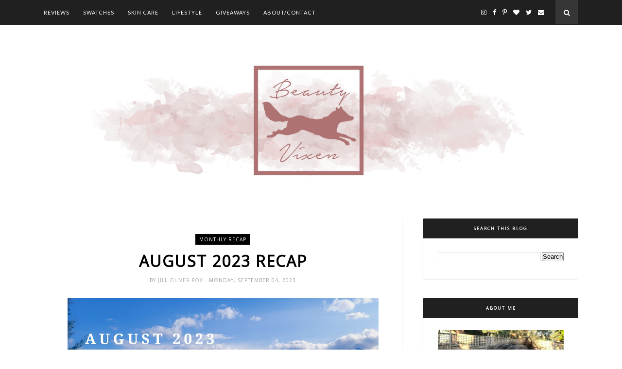

--- FILE ---
content_type: text/html; charset=UTF-8
request_url: https://www.beautyvixen.ca/2023/09/august-2023-recap.html
body_size: 58550
content:
<!DOCTYPE html>
<html dir='ltr' xmlns='http://www.w3.org/1999/xhtml' xmlns:b='http://www.google.com/2005/gml/b' xmlns:data='http://www.google.com/2005/gml/data' xmlns:expr='http://www.google.com/2005/gml/expr'>
<head>
<link href='https://www.blogger.com/static/v1/widgets/2944754296-widget_css_bundle.css' rel='stylesheet' type='text/css'/>
<!-- [ Meta Tag SEO ] -->
<meta charset='utf-8'/>
<meta content='width=device-width, initial-scale=1' name='viewport'/>
<meta content='blogger' name='generator'/>
<meta content='text/html; charset=UTF-8' http-equiv='Content-Type'/>
<link href='http://www.blogger.com/openid-server.g' rel='openid.server'/>
<link href='https://www.beautyvixen.ca/' rel='openid.delegate'/>
<link href='https://www.beautyvixen.ca/2023/09/august-2023-recap.html' rel='canonical'/>
<title>August 2023 Recap - Beauty Vixen</title>
<meta content='' name='description'/>
<meta content='August 2023 Recap, Beauty Vixen: August 2023 Recap, Beauty Vixen' name='keywords'/>
<link href='https://www.beautyvixen.ca/feeds/posts/default' rel='alternate' title='Beauty Vixen - Atom' type='application/atom+xml'/>
<link href='https://www.beautyvixen.ca/feeds/posts/default?alt=rss' rel='alternate' title='Beauty Vixen - RSS' type='application/rss+xml'/>
<link href='http://www.blogger.com/feeds/7642044491246955861/posts/default' rel='alternate' title='Beauty Vixen - Atom' type='application/atom+xml'/>
<link href='https://blogger.googleusercontent.com/img/a/AVvXsEgIrqORCl8-1dmQSKaP6N2qar-wOcHoVbmq2f-f0ilA1Ddat7cNu3dEZ9c8zokm-PrnJ_IbiC51nJTth_yIl0aiB2vx3iKM_tAjA3Sw_22sJHsnW26ws-jEKL5iXS1MM5ANs4lJmzK8F6JL38KJvySs5RzIPPWZNh3z5jhLFasjgmZptTEodXG1wvaQu1jM=s72-w640-c-h362' rel='image_src'/>
<link href='/favicon.ico' rel='icon' type='image/x-icon'/>
<meta content='' name='Author'/>
<meta content='general' name='rating'/>
<meta content='id' name='geo.country'/>
<!-- [ Social Media Meta Tag ] -->
<meta content='Beauty Vixen: August 2023 Recap' property='og:title'/>
<meta content='article' property='og:type'/>
<meta content='https://www.beautyvixen.ca/2023/09/august-2023-recap.html' property='og:url'/>
<meta content='https://blogger.googleusercontent.com/img/a/AVvXsEgIrqORCl8-1dmQSKaP6N2qar-wOcHoVbmq2f-f0ilA1Ddat7cNu3dEZ9c8zokm-PrnJ_IbiC51nJTth_yIl0aiB2vx3iKM_tAjA3Sw_22sJHsnW26ws-jEKL5iXS1MM5ANs4lJmzK8F6JL38KJvySs5RzIPPWZNh3z5jhLFasjgmZptTEodXG1wvaQu1jM=w640-h362' property='og:image'/>
<meta content='data:blog.metaDescription' property='og:description'/>
<meta content='Beauty Vixen' property='og:site_name'/>
<meta content='en_US' property='og:locale'/>
<meta content='en_GB' property='og:locale:alternate'/>
<meta content='id_ID' property='og:locale:alternate'/>
<meta content='summary' name='twitter:card'/>
<meta content='Beauty Vixen: August 2023 Recap' name='twitter:title'/>
<meta content='xxxxx' name='twitter:site'/>
<meta content='xxxxx' name='twitter:creator'/>
<meta content='width=device-width,initial-scale=1,minimum-scale=1,maximum-scale=1' name='viewport'/>
<link href="//fonts.googleapis.com/css?family=Bad+Script%7CRaleway:400,500,600,700,300%7CLora:400" rel="stylesheet" type="text/css">
<link href='//fonts.googleapis.com/css?family=Playfair+Display:400|Lato:400|Crimson+Text:400|Nothing+You+Could+Do:400|Lato:400|Open+Sans:400|Montserrat:400,200|Lato:400|Lato:400' media='all' rel='stylesheet' type='text/css'/>
<style type='text/css'>@font-face{font-family:'Lato';font-style:normal;font-weight:400;font-display:swap;src:url(//fonts.gstatic.com/s/lato/v25/S6uyw4BMUTPHjxAwXiWtFCfQ7A.woff2)format('woff2');unicode-range:U+0100-02BA,U+02BD-02C5,U+02C7-02CC,U+02CE-02D7,U+02DD-02FF,U+0304,U+0308,U+0329,U+1D00-1DBF,U+1E00-1E9F,U+1EF2-1EFF,U+2020,U+20A0-20AB,U+20AD-20C0,U+2113,U+2C60-2C7F,U+A720-A7FF;}@font-face{font-family:'Lato';font-style:normal;font-weight:400;font-display:swap;src:url(//fonts.gstatic.com/s/lato/v25/S6uyw4BMUTPHjx4wXiWtFCc.woff2)format('woff2');unicode-range:U+0000-00FF,U+0131,U+0152-0153,U+02BB-02BC,U+02C6,U+02DA,U+02DC,U+0304,U+0308,U+0329,U+2000-206F,U+20AC,U+2122,U+2191,U+2193,U+2212,U+2215,U+FEFF,U+FFFD;}@font-face{font-family:'Open Sans';font-style:normal;font-weight:400;font-stretch:100%;font-display:swap;src:url(//fonts.gstatic.com/s/opensans/v44/memSYaGs126MiZpBA-UvWbX2vVnXBbObj2OVZyOOSr4dVJWUgsjZ0B4taVIUwaEQbjB_mQ.woff2)format('woff2');unicode-range:U+0460-052F,U+1C80-1C8A,U+20B4,U+2DE0-2DFF,U+A640-A69F,U+FE2E-FE2F;}@font-face{font-family:'Open Sans';font-style:normal;font-weight:400;font-stretch:100%;font-display:swap;src:url(//fonts.gstatic.com/s/opensans/v44/memSYaGs126MiZpBA-UvWbX2vVnXBbObj2OVZyOOSr4dVJWUgsjZ0B4kaVIUwaEQbjB_mQ.woff2)format('woff2');unicode-range:U+0301,U+0400-045F,U+0490-0491,U+04B0-04B1,U+2116;}@font-face{font-family:'Open Sans';font-style:normal;font-weight:400;font-stretch:100%;font-display:swap;src:url(//fonts.gstatic.com/s/opensans/v44/memSYaGs126MiZpBA-UvWbX2vVnXBbObj2OVZyOOSr4dVJWUgsjZ0B4saVIUwaEQbjB_mQ.woff2)format('woff2');unicode-range:U+1F00-1FFF;}@font-face{font-family:'Open Sans';font-style:normal;font-weight:400;font-stretch:100%;font-display:swap;src:url(//fonts.gstatic.com/s/opensans/v44/memSYaGs126MiZpBA-UvWbX2vVnXBbObj2OVZyOOSr4dVJWUgsjZ0B4jaVIUwaEQbjB_mQ.woff2)format('woff2');unicode-range:U+0370-0377,U+037A-037F,U+0384-038A,U+038C,U+038E-03A1,U+03A3-03FF;}@font-face{font-family:'Open Sans';font-style:normal;font-weight:400;font-stretch:100%;font-display:swap;src:url(//fonts.gstatic.com/s/opensans/v44/memSYaGs126MiZpBA-UvWbX2vVnXBbObj2OVZyOOSr4dVJWUgsjZ0B4iaVIUwaEQbjB_mQ.woff2)format('woff2');unicode-range:U+0307-0308,U+0590-05FF,U+200C-2010,U+20AA,U+25CC,U+FB1D-FB4F;}@font-face{font-family:'Open Sans';font-style:normal;font-weight:400;font-stretch:100%;font-display:swap;src:url(//fonts.gstatic.com/s/opensans/v44/memSYaGs126MiZpBA-UvWbX2vVnXBbObj2OVZyOOSr4dVJWUgsjZ0B5caVIUwaEQbjB_mQ.woff2)format('woff2');unicode-range:U+0302-0303,U+0305,U+0307-0308,U+0310,U+0312,U+0315,U+031A,U+0326-0327,U+032C,U+032F-0330,U+0332-0333,U+0338,U+033A,U+0346,U+034D,U+0391-03A1,U+03A3-03A9,U+03B1-03C9,U+03D1,U+03D5-03D6,U+03F0-03F1,U+03F4-03F5,U+2016-2017,U+2034-2038,U+203C,U+2040,U+2043,U+2047,U+2050,U+2057,U+205F,U+2070-2071,U+2074-208E,U+2090-209C,U+20D0-20DC,U+20E1,U+20E5-20EF,U+2100-2112,U+2114-2115,U+2117-2121,U+2123-214F,U+2190,U+2192,U+2194-21AE,U+21B0-21E5,U+21F1-21F2,U+21F4-2211,U+2213-2214,U+2216-22FF,U+2308-230B,U+2310,U+2319,U+231C-2321,U+2336-237A,U+237C,U+2395,U+239B-23B7,U+23D0,U+23DC-23E1,U+2474-2475,U+25AF,U+25B3,U+25B7,U+25BD,U+25C1,U+25CA,U+25CC,U+25FB,U+266D-266F,U+27C0-27FF,U+2900-2AFF,U+2B0E-2B11,U+2B30-2B4C,U+2BFE,U+3030,U+FF5B,U+FF5D,U+1D400-1D7FF,U+1EE00-1EEFF;}@font-face{font-family:'Open Sans';font-style:normal;font-weight:400;font-stretch:100%;font-display:swap;src:url(//fonts.gstatic.com/s/opensans/v44/memSYaGs126MiZpBA-UvWbX2vVnXBbObj2OVZyOOSr4dVJWUgsjZ0B5OaVIUwaEQbjB_mQ.woff2)format('woff2');unicode-range:U+0001-000C,U+000E-001F,U+007F-009F,U+20DD-20E0,U+20E2-20E4,U+2150-218F,U+2190,U+2192,U+2194-2199,U+21AF,U+21E6-21F0,U+21F3,U+2218-2219,U+2299,U+22C4-22C6,U+2300-243F,U+2440-244A,U+2460-24FF,U+25A0-27BF,U+2800-28FF,U+2921-2922,U+2981,U+29BF,U+29EB,U+2B00-2BFF,U+4DC0-4DFF,U+FFF9-FFFB,U+10140-1018E,U+10190-1019C,U+101A0,U+101D0-101FD,U+102E0-102FB,U+10E60-10E7E,U+1D2C0-1D2D3,U+1D2E0-1D37F,U+1F000-1F0FF,U+1F100-1F1AD,U+1F1E6-1F1FF,U+1F30D-1F30F,U+1F315,U+1F31C,U+1F31E,U+1F320-1F32C,U+1F336,U+1F378,U+1F37D,U+1F382,U+1F393-1F39F,U+1F3A7-1F3A8,U+1F3AC-1F3AF,U+1F3C2,U+1F3C4-1F3C6,U+1F3CA-1F3CE,U+1F3D4-1F3E0,U+1F3ED,U+1F3F1-1F3F3,U+1F3F5-1F3F7,U+1F408,U+1F415,U+1F41F,U+1F426,U+1F43F,U+1F441-1F442,U+1F444,U+1F446-1F449,U+1F44C-1F44E,U+1F453,U+1F46A,U+1F47D,U+1F4A3,U+1F4B0,U+1F4B3,U+1F4B9,U+1F4BB,U+1F4BF,U+1F4C8-1F4CB,U+1F4D6,U+1F4DA,U+1F4DF,U+1F4E3-1F4E6,U+1F4EA-1F4ED,U+1F4F7,U+1F4F9-1F4FB,U+1F4FD-1F4FE,U+1F503,U+1F507-1F50B,U+1F50D,U+1F512-1F513,U+1F53E-1F54A,U+1F54F-1F5FA,U+1F610,U+1F650-1F67F,U+1F687,U+1F68D,U+1F691,U+1F694,U+1F698,U+1F6AD,U+1F6B2,U+1F6B9-1F6BA,U+1F6BC,U+1F6C6-1F6CF,U+1F6D3-1F6D7,U+1F6E0-1F6EA,U+1F6F0-1F6F3,U+1F6F7-1F6FC,U+1F700-1F7FF,U+1F800-1F80B,U+1F810-1F847,U+1F850-1F859,U+1F860-1F887,U+1F890-1F8AD,U+1F8B0-1F8BB,U+1F8C0-1F8C1,U+1F900-1F90B,U+1F93B,U+1F946,U+1F984,U+1F996,U+1F9E9,U+1FA00-1FA6F,U+1FA70-1FA7C,U+1FA80-1FA89,U+1FA8F-1FAC6,U+1FACE-1FADC,U+1FADF-1FAE9,U+1FAF0-1FAF8,U+1FB00-1FBFF;}@font-face{font-family:'Open Sans';font-style:normal;font-weight:400;font-stretch:100%;font-display:swap;src:url(//fonts.gstatic.com/s/opensans/v44/memSYaGs126MiZpBA-UvWbX2vVnXBbObj2OVZyOOSr4dVJWUgsjZ0B4vaVIUwaEQbjB_mQ.woff2)format('woff2');unicode-range:U+0102-0103,U+0110-0111,U+0128-0129,U+0168-0169,U+01A0-01A1,U+01AF-01B0,U+0300-0301,U+0303-0304,U+0308-0309,U+0323,U+0329,U+1EA0-1EF9,U+20AB;}@font-face{font-family:'Open Sans';font-style:normal;font-weight:400;font-stretch:100%;font-display:swap;src:url(//fonts.gstatic.com/s/opensans/v44/memSYaGs126MiZpBA-UvWbX2vVnXBbObj2OVZyOOSr4dVJWUgsjZ0B4uaVIUwaEQbjB_mQ.woff2)format('woff2');unicode-range:U+0100-02BA,U+02BD-02C5,U+02C7-02CC,U+02CE-02D7,U+02DD-02FF,U+0304,U+0308,U+0329,U+1D00-1DBF,U+1E00-1E9F,U+1EF2-1EFF,U+2020,U+20A0-20AB,U+20AD-20C0,U+2113,U+2C60-2C7F,U+A720-A7FF;}@font-face{font-family:'Open Sans';font-style:normal;font-weight:400;font-stretch:100%;font-display:swap;src:url(//fonts.gstatic.com/s/opensans/v44/memSYaGs126MiZpBA-UvWbX2vVnXBbObj2OVZyOOSr4dVJWUgsjZ0B4gaVIUwaEQbjA.woff2)format('woff2');unicode-range:U+0000-00FF,U+0131,U+0152-0153,U+02BB-02BC,U+02C6,U+02DA,U+02DC,U+0304,U+0308,U+0329,U+2000-206F,U+20AC,U+2122,U+2191,U+2193,U+2212,U+2215,U+FEFF,U+FFFD;}</style>
<style id='page-skin-1' type='text/css'><!--
/*
-----------------------------------------------
Blogger Template Style
Name:     True Blog Clean & Responsive Blogger Template
Designer: Themexpose
Url     : www.themexpose.com
version : Full Version
----------------------------------------------- */
/* Variable definitions
====================
<Group description="Page Text" selector="">
<Variable name="body.font" description="Font" type="font" default="normal normal 13px Open Sans"/>
<Variable name="body.text.color" description="Text Color" type="color" default="#343434"/>
<Variable name="body.link.color" description="Link Color" type="color" default="#555555"/>
<Variable name="body.link.color.hover" description="Hover Color" type="color" default="#EEC7BC"/>
</Group>
<Group description="Background Color" selector="">
<Variable name="body.background.color" description="Outer Background Color" type="color" default="#ffffff"/>
</Group>
<Group description="Blog Header" selector="">
<Variable name="header.text.font" description="Header Font" type="font" default="72px Poppins" />
<Variable name="header.text.color" description="Header Color" type="color" default="#000000" />
</Group>
<Group description="Post Titles" selector="">
<Variable name="post.title.font" description="Font" type="font" default="32px Open Sans"/>
<Variable name="post.title.color" description="Color" type="color" default="#000000" />
<Variable name="post.title.color.hover" description="Hover Color" type="color" default="#777777" />
</Group>
<Group description="Navigation" selector="">
<Variable name="navbar.background" description="Navbar Background Color" type="color" default="#202020"/>
<Variable name="navbar.text.font" description="Navbar Font" type="font" default="11px Lato"/>
<Variable name="navbar.text.color" description="Navbar Text Color" type="color" default="#ffffff"/>
<Variable name="navbar.text.color.hover" description="Navbar Text Hover Color" type="color" default="#a0a0a0"/>
</Group>
<Group description="Widgets" selector="">
<Variable name="widget.title.font" description="Widget Title Font" type="font" default="12px Open Sans"/>
<Variable name="widget.title.text.color" description="Widget Title Color" type="color" default="#222222"/>
</Group>
<Group description="Social Icons" selector="">
<Variable name="socialz.color" description="Social Icon Color" type="color" default="#ffffff"/>
<Variable name="socialz.color.hover" description="Social Icon Hover Color" type="color" default="#a0a0a0"/>
</Group>
<Group description="Sidebar Social Icons" selector="">
<Variable name="sidebar.social.background" description="Social Icon Background Color" type="color" default="#ffffff"/>
<Variable name="sidebar.social.color" description="Social Icon Color" type="color" default="#444444"/>
<Variable name="sidebar.social.border.color" description="Social Icon Border Color" type="color" default="#f0f0f0"/>
</Group>
<Group description="Label" selector="">
<Variable name="label.font" description="Navbar Font" type="font" default="11px Lato"/>
<Variable name="label.color" description="Navbar Text Color" type="color" default="#646464"/>
<Variable name="label.color.hover" description="Navbar Background Color" type="color" default="#aaaaaa"/>
</Group>
*/
/* Global reset */
/* Based upon 'reset.css' in the Yahoo! User Interface Library: http://developer.yahoo.com/yui */
*, html, body, div, dl, dt, dd, ul, ol, li, h1, h2, h3, h4, h5, h6, pre, form, label, fieldset, input, p, blockquote, th, td { margin:0; padding:0 }
table { border-collapse:collapse; border-spacing:0 }
fieldset, img { border:0 }
address, caption, cite, code, dfn, em, strong, th, var { font-style:normal; font-weight:normal }
ol, ul, li { list-style:none }
caption, th { text-align:left }
h1, h2, h3, h4, h5, h6 { font-size:100%; font-weight:normal }
q:before, q:after { content:''}
/* Global reset-RESET */
strong { font-weight: bold }
em { font-style: italic }
a img { border:none } /* Gets rid of IE's blue borders */
body#layout #header {
margin-bottom: 80px;
clear:both;
}
div#Subscribe h2 {
display: none;
}
div#Header1 p {
text-align: center;
margin: 0;
position: relative;
padding: 0 26px;
text-transform: lowercase;
color: #646464;
font-family: 'Caveat', cursive;
font-size: 18px;
position:relative;
margin-top: 10px;
}
blockquote, blockquote p {
font-style: italic;
}
blockquote {
position: relative;
padding: 0 0 0 40px;
margin: 20px 0 20px 30px;
border: none;
text-align: left;
}
blockquote, blockquote p {
font-family: Crimson Text;
font-size: 16px;
font-weight: 400;
line-height: 24px;
}
blockquote:before {
content: "\f10d";
display: inline-block;
font-family: FontAwesome;
font-size: 20px;
font-style: normal;
left: 0px;
position: absolute;
top: 3px;
color: #646464;
}
#layout:before {    content: 'This is the property of ThemeXpose.com';
text-transform: uppercase;
font-size: 20px;
color: #999;
margin: 0 0 20px 0;
display: inline-block;
font-weight: 700;
padding: 20px;
font-family: sans-serif;
border: 4px double #FD856E;}
#Attribution1 {height:0px;visibility:hidden;display:none;}
#b-navbar {height:0px;visibility:hidden;display:none;}
.widget-item-control {display:none;}
body#layout {
width: 1000px;
}
#layout .container,#layout .outerwrapper {
width: 100%;
margin: 0 auto;
}
body#layout #navigation {
height: auto;
margin-bottom: 60px;
margin-top: 30px;
position: relative;
width: 100%;
z-index: 999;
}
body#layout div#navigation-wrapper {
width: 42%;    float: left;
}
body#layout #top-social {
height: auto;
width:42%;    float: right;
}
body#layout #widget-area .footerwidget {
width:30%;
margin-right: 0px;
}
body#layout #sidebar .widget {
width:100%;
}
body#layout div#main {
width: 60%;
}
.preload{display:none!important}
body {
color: #343434;
font:normal normal 13px Open Sans;
line-height: 24px;
letter-spacing: 0px;
text-transform: none;    font-weight: 400;
background:#ffffff;
}
p {
font-size:13px;
line-height:26px;
}
a {
text-decoration:none;
color:#555555;
}
a:hover {
color:#EEC7BC
}
h1,h2,h3,h4,h5,h6 {
font-family:"Open Sans", sans-serif;
}
.container {
width:1100px;
margin:0 auto;
}
.container.sp_sidebar {
overflow:hidden;
}
#main {
width:100%;
}
.container.sp_sidebar #main {
width:67%;
float:left;
}
#sidebar {
width:29%;
float:right;
}
/********************************/
/*** Navigation ***/
/********************************/
#navigation {
background:#F1F1F1;
height:50px;
position:fixed;
z-index:999999;
width:100%;
-webkit-backface-visibility: hidden;
border-bottom: 1px solid #202020;
}
.slicknav_menu {
display:none;
}
#navigation .container {
position:relative;
}
.menu {
float:left;
}
.menu li {
display:inline-block;
margin-right:25px;
position:relative;
}
.menu li a {
font:11px Lato;
font-weight:400;
letter-spacing:2px;
color:#ffffff;
-webkit-transition: .3s;
font-weight: 400;
letter-spacing: 0.09em;
display: block;
text-transform: uppercase;
letter-spacing: 1px;
line-height: 51px;
}
ul.sub-menu li:after {
content: "|";
padding-left: 10px;
color: #565656;
display: none;
}
/*** DROPDOWN ***/
.menu .sub-menu,
.menu .children {
background-color: #171717;
display: none;
padding: 0;
position: absolute;
margin-top:0;
left: 0;
z-index: 99999;
}
ul.menu ul a,
.menu ul ul a {
color: #999;
margin: 0;
padding: 6px 10px 7px 10px;
min-width: 160px;
line-height:20px;
-o-transition:.25s;
-ms-transition:.25s;
-moz-transition:.25s;
-webkit-transition:.25s;
transition:.25s;
}
ul.menu ul li,
.menu ul ul li {
padding-right:0;
margin-right:0;
}
ul.menu ul a:hover,
.menu ul ul a:hover {
color: #fff;
background:#333;
}
ul.menu li:hover > ul,
.menu ul li:hover > ul {
display: block;
}
.menu .sub-menu ul,
.menu .children ul {
left: 100%;
top: 0;
}
/** Search **/
#top-search {
position: absolute;
right: 0;
top: 0;
z-index: 99999;
background-color: #363636;
width: 47px;
text-align: center;
}
#top-search a {
height:50px;
font-size:14px;
line-height:51px;
color:#fff;
display:block;
-webkit-transition: all 0.2s linear;
-moz-transition: all 0.2s linear;
-ms-transition: all 0.2s linear;
-o-transition: all 0.2s linear;
transition: all 0.2s linear;
}
#top-search a:hover {
color:#ccc;
}
.show-search {
position:absolute;
top:50px;
right:-1px;
display:none;
z-index:10000;
}
.show-search #searchform input#s {
width:190px;
background:#FFF;
webkit-box-shadow: 0 8px 6px -6px rgba(206,206,206,.2);
-moz-box-shadow:  0 8px 6px -6px rgba(206,206,206,.2);
box-shadow:  0 8px 6px -6px rgba(206,206,206,.2);
}
.show-search #searchform input#s:focus {
border:1px solid #d5d5d5;
}
/*** Top Social ***/
#top-social {
position:absolute;
right:70px;
top:0;    z-index: 99999;
}
#top-social a{
font-size:13px;
margin-left:10px;
line-height:51px;
color:#e6c55d;
-webkit-transition: all 0.2s linear;
-moz-transition: all 0.2s linear;
-ms-transition: all 0.2s linear;
-o-transition: all 0.2s linear;
transition: all 0.2s linear;
}
h1.logo_h.logo_h__txt {
font: 72px Poppins;
padding: 0px 0;
text-align: center;
font-weight: 200;
color:#000000;
text-transform: uppercase;
line-height: 72px;
font-weight: 500;
}
.post-tag a {
line-height: 1.2;
margin-bottom: 15px;
display: none;
background: #eec7bc;
color: #ffffff;
font-size: 10px;
font-weight: 300;
background: #000000;
letter-spacing: 1px;
padding: 5px 8px;
text-transform: uppercase;
}
.post-tag a:first-child {
display: inline-block;
}
.FollowByEmail td {
width: 100%;
float: left;
box-sizing: border-box;
}
.FollowByEmail .follow-by-email-inner .follow-by-email-address {
box-sizing: border-box;
font-family: inherit;
border: 1px solid #ebebeb;
color: #a1a1a1;
float: left;
font-size: 11px;
height: 34px;
margin-bottom: 10px;
padding: 10px 20px;
width: 100%;
}
.FollowByEmail .follow-by-email-inner .follow-by-email-submit {
margin-left: 0;
border-radius: 0;
font-family: inherit;
background: #202020;
border: 0;
color: #fff;
float: left;
font-size: 10px;
font-weight: 700;
height: 34px;
line-height: 34px;
padding: 0;
letter-spacing: 1px;
text-transform: uppercase;
width: 100%;
}
.FollowByEmail .follow-by-email-inner .follow-by-email-submit:hover {
background-color: #eec7bc;
}
/********************************/
/*** Header ***/
/********************************/
#header {
padding-top:51px;
}
div#Header1 {
padding: 70px 0;
}
#logo {
text-align:center;
}
/** Featured area **/
.featured-area {
margin-bottom: 50px;
padding-bottom: 10px;
margin-top: -70px;
border-bottom: 1px solid rgba(34,34,34,0.1);
}
span.smg-label {
display: none;
}
/********************************/
/*** Grid Item ***/
/********************************/
/* grid title */
.sp-grid-title {
margin-bottom:45px;
text-align:center;
}
.sp-grid-title h3 {
font-size: 26px;
font-weight: 400;
text-transform: uppercase;
letter-spacing:4px;
margin-bottom:4px;
}
.sp-grid-title .sub-title {
font-size: 18px;
font-style: italic;
color: #999;
}
.sp-grid li {
display: inline-block;
vertical-align: top;
width: 300px;
margin-right: 16px;
margin-bottom: 45px;
}
.container.sp_sidebar .sp-grid li {
width:315px;
}
.container.sp_sidebar .sp-grid li:nth-child(3n+3) {
margin-right:16px;
}
.container.sp_sidebar .sp-grid li:nth-child(2n+2) {
margin-right:0;
}
.sp-grid li:nth-child(3n+3) {
margin-right:0;
}
.sp-grid li .item img {
width:100%;
height:auto;
margin-bottom:10px;
}
.sp-grid li .item .cat {
font-size: 11px;
font-weight: 700;
letter-spacing: 1px;
text-transform: uppercase;
font-family:"Open Sans";
margin-bottom:7px;
display:block;
}
.sp-grid li .item .cat a:hover {
text-decoration:underline;
}
.sp-grid li .item h2 {
margin-bottom:8px;
}
.sp-grid li .item h2 a {
font-size: 15px;
color: #000000;
text-transform: uppercase;
letter-spacing: 1px;
font-weight: 700;
-o-transition:.3s;
-ms-transition:.3s;
-moz-transition:.3s;
-webkit-transition:.3s;
}
.sp-grid li .item h2 a:hover {
opacity:.5;
}
.sp-grid li .item p {
margin-bottom:6px;
}
.sp-grid li .item .date {
font-size: 13px;
color: #999;
letter-spacing: 1px;
font-style: italic;
}
/********************************/
/*** Post ***/
/********************************/
.post {
background-color: #fff;
border-radius: 1px;
box-shadow: 0px 1px 2px 1px #eee;
margin-bottom: 60px;
padding: 30px 30px 1px 30px;
overflow: hidden;
}
.post-header h1, .post-header h2 {
margin-bottom: 0px;
}
.single .post {
margin-bottom:70px;
}
/*** Post Header ***/
.post-header {
margin-bottom:25px;
padding-bottom: 15px;
text-align: center;
padding: 0 0px;
}
.post-header .cat a {
color: #646464;
font:11px Lato;
display: inline-block;
margin-bottom: 10px;
text-transform: uppercase;
letter-spacing: 2px;
}
.post-header .cat a:hover {
color: #aaaaaa;
}
.post-header h1 a, .post-header h2 a, .post-header h1 {
font: 32px Open Sans;
color: #000000;
-o-transition: .3s;
-ms-transition: .3s;
-moz-transition: .3s;
-webkit-transition: .3s;
position: relative;
display: block;
line-height: 1.2;
font-weight: 600;
letter-spacing: 2px;
margin-bottom: 10px;
text-transform: uppercase;
width: 100%;
}
article:first-child .post-header h1,article:first-child .post-header h2 { margin-bottom:8px!important; }
.post-header h2 a:hover {
color: #777777;
}
/*** Post image ***/
.post-image {
margin-bottom:18px;
}
.post-image img {
max-width:100%;
height:auto;
min-width:100%;
}
.post-image.audio iframe {
height:166px;
}
.container.sp_sidebar .post-image.audio iframe {
width:650px;
height:auto;
}
/*** Post Entry ***/
.post-entry {
text-align: justify;
padding: 0 0px 8px;
}
.post-entry img {
max-width:100%;
height:auto;
}
.post-entry p {
margin-bottom:20px;
text-align: justify;
text-align: center;
}
.post-entry a.more-link {
margin-top: 28px;
text-transform: uppercase;
display: inline-block;
border: 1px solid #000;
height: 39px;
line-height: 20px;
background: #202020;
background-color: #202020;
border-bottom: none;
border-radius: 1px;
box-sizing: border-box;
color: #fff;
display: inline-block;
max-width: 240px;
padding: 8px 24px 7px 26px;
transition: opacity 0.20s ease-in-out;
font-family: 'Montserrat', sans-serif;
font-size: 9px;
letter-spacing: 2px;
}
article:first-child .post-entry a.more-link{    display: inline-block;}
.post-entry p, .post-entry h1, .post-entry h2, .post-entry h3, .post-entry h4, .post-entry h5, .post-entry h6, .post-entry hr {
margin-bottom:20px;
}
.post-entry h1, .post-entry h2, .post-entry h3, .post-entry h4, .post-entry h5, .post-entry h6 {
color:#000;
font-weight:700;
}
.post-entry h1 {
font-size:30px;
}
.post-entry h2 {
font-size:27px;
}
.post-entry h3 {
font-size:24px;
}
.post-entry h4 {
font-size:20px;
}
.post-entry h5 {
font-size:18px;
}
.post-entry h6 {
font-size:16px;
}
.post-entry hr {
border:0;
height:0;
border-bottom:1px solid #e5e5e5;
clear:both;
}
.post-entry blockquote p {
border-left:3px solid #cea525;
color:#999;
padding:0 18px;
font-family:"Georgia";
font-size:18px;
line-height:28px;
font-style:italic;
}
.post-entry ul, .post-entry ol {
padding-left:45px;
margin-bottom:20px;
}
.post-entry ul li {
margin-bottom:12px;
list-style:square;
}
.post-entry ol li {
margin-bottom:12px;
list-style:decimal;
}
.sticky.post .post-header { border:1px dashed #ddd; padding:20px 0; }
.bypostauthor  {}
.post-entry table { width:100%; margin-bottom:22px; border-collapse:collapse }
.post-entry td, .post-entry th { padding: 12px; border-bottom: 1px #e5e5e5 solid; }
.post-entry th { font-weight:bold; font-size:14px; background:#f5f5f5;}
.post-entry tr:hover {
background:#f9f9f9;
}
/*** Post Share ***/
.post-share {
text-align:center;
margin-top:40px;
margin-bottom:100px;
background:url(//1.bp.blogspot.com/-RaxSFprHuWw/U-eh4Hd6OgI/AAAAAAAAAP0/sijBcrNVTjo/line.gif) repeat-x center center;
}
.post-share a {
display:inline-block;
}
.share-box {
width: 42px;
height: 42px;
border-radius: 50%;
background: #fff;
border: 4px double #ddd;
display: inline-block;
line-height: 42px;
margin: 0 10px;
-o-transition: .3s;
-ms-transition: .3s;
-moz-transition: .3s;
-webkit-transition: .3s;
}
.share-box i {
font-size:14px;
}
.share-box:hover {
background:#171717;
border:1px solid #171717;
}
/*** Post author ***/
.post-author {
margin-bottom:80px;
margin-top:70px;
overflow:hidden;
border-bottom: 1px solid rgba(34,34,34,0.1);
padding-bottom: 40px;
margin-bottom: 40px;
}
.author-img {
float:left;
margin-right:30px;
}
.author-img img {
border-radius:50%;
}
.author-content h5 a {
font-size:14px;
letter-spacing:2px;
text-transform:uppercase;
margin-bottom:8px;
color:#000;
display:block;
}
.author-content p {
margin-bottom:8px;
}
.author-content .author-social {
font-size:14px;
color:#bbb;
margin-right:8px;
}
/*** Post related ***/
.post-related {
overflow:hidden;
margin-bottom:80px;
margin-top:40px;
padding: 0 0px;
}
.post-box { text-align:center; }
.post-box-title {
text-align: left;
margin-bottom: 20px;
font-family: Lato;
font-weight: 400;
color: #282828;
font-size: 18px;
text-transform: uppercase;
margin: 0 0 30px 0;
letter-spacing: 1px;
position: relative;
padding-bottom: 10px;
}
.item-related {
width:292px;
float:left;
margin-right:32px;
}
.item-related:last-child { margin-right:0; }
.container.sp_sidebar .item-related{
width:213px;
margin-right:19px;
}
.container.sp_sidebar .item-related:last-child {
margin-right:0;
}
.item-related img {
margin-bottom:6px;
width:100%;
height:auto;
}
.item-related h3 a {
display: block;
font-family: Playfair Display;
font-weight: 300;
color: #303030;
font-size: 16px;
line-height: 22px;
}
.item-related h3 a:hover {
text-decoration:underline;
}
.item-related span.date {
font-size:10px;
font-family:"Open Sans", sans-serif;
text-transform:uppercase;
font-style:italic;
color:#999;
}
/** Post tags ***/
.post-tags {
margin-top:30px;
margin-bottom:50px;
}
.post-tags a {
font-family:"Open Sans", sans-serif;
font-size:11px;
letter-spacing:2px;
text-transform:uppercase;
background:#f2f2f2;
color:#666;
padding:7px 10px 8px;
margin-right:6px;
border-radius:2px;
margin-bottom:5px;
display:inline-block;
}
.post-tags a:hover {
background:#333;
color:#fff;
text-decoration:none;
}
/*** Post Pagination ***/
.post-pagination {
overflow:hidden;
}
.post-pagination .prev-post {
float:left;
width:470px;
}
.post-pagination .next-post {
float:right;
text-align:right;
width:470px;
}
.container.sp_sidebar .post-pagination .prev-post, .container.sp_sidebar .post-pagination .next-post {
width:325px;
}
.post-pagination span {
color:#999;
font-size:16px;
font-style:italic;
letter-spacing:1px;
}
.post-pagination .arrow {
font-size:64px;
color:#ddd;
line-height:64px;
}
.post-pagination .prev-post .arrow {
float:left;
margin-right:18px;
}
.post-pagination .next-post .arrow {
float:right;
margin-left:18px;
}
.pagi-text {
margin-top:11px;
}
.post-pagination h5 {
text-transform:uppercase;
letter-spacing:2px;
font-size:14px;
}
.post-pagination a {
color:#999;
}
.post-pagination a:hover > .arrow, .post-pagination a:hover > .pagi-text span, .post-pagination a:hover {
color:#000;
}
.site-social-networks.show-title li {
text-align: center;
width: 31.6%;
}
.site-social-networks li {
display: inline-block;
padding: 0;
}
.site-social-networks.show-title a {
margin: 20px auto 0 auto;
text-transform: uppercase;
font-size: 10px;
}
.site-social-networks.show-title i {
display: block;
margin: 0 auto 10px auto;
}
.site-social-networks.style-default i {
width: 32px;
height: 32px;
margin: 0 auto;
line-height: 32px;
text-align: center;
font-size: 18px;
color: #444444;
}
ul.site-social-networks.secondary-2-primary.style-default.show-title li {
margin-bottom: 2px!important;
padding-bottom: 7px!important;
border: 1px solid #f0f0f0;
padding: 10px 0;
background-color: #ffffff;
}
ul.site-social-networks.secondary-2-primary.style-default.show-title li:last-child{ border: 1px solid #f0f0f0!important;}
/********************************/
/*** Pagination ***/
/********************************/
.pagination {
margin-bottom:60px;
overflow:hidden;
clear: both;
}
.pagination a {
color:#999;
letter-spacing:1px;
text-transform:uppercase;
font-size:12px;
}
.pagination a:hover {
text-decoration:none;
color:#000;
}
.pagination .newer {
float:left;
}
.pagination .older {
float:right;
}
/********************************/
/*** Footer Social ***/
/********************************/
.footerz {
padding: 0px 0px;
}
#footer-social {
padding:30px 0;
text-align:center;
background: #fff5f5;
}
#footer-social a {
margin: 0 15px;
text-transform: uppercase;
font-weight: 400;
letter-spacing: 1px;
display: inline-block;
border-left: 1px solid #f9e0d9;
text-align: center;
padding: 3px 0;
padding-left: 60px;
color: #868686;
font-size: 11px;
}
#footer-social a:first-child {
margin-left: 0;
padding-left: 0px;
border-left: 0px;
}
#footer-social a:last-child {
margin-right:0;
}
#footer-social a i {
height: 32px;
width: 32px;
text-align: center;
line-height: 32px;
background: #eec7bc;
color: #fff;
border-radius: 50%;
margin-right: 5px;
font-size: 14px;
}
#footer-social a:hover {
text-decoration:none;
color:#000;
}
#footer-social a:hover > i {
background:#000;
}
/********************************/
/*** Footer logo ***/
/********************************/
#footer-logo {
background:#111;
padding:60px 0;
text-align:center;
}
#footer-logo img {
margin-bottom:15px;
}
#footer-logo p {
color:#777;
font-size:15px;
margin-bottom:0;
font-style:italic;
}
#footer-logo p i {
color:#646464;
font-size:14px;
margin:0 5px 0 7px;
}
.share-box:hover > i {
color: #fff;
}
/********************************/
/*** Footer Copyright ***/
/********************************/
#footer-copyright {
padding:12px 0;
background:#000;
overflow:hidden;
font-family:"Open Sans", sans-serif;
}
#footer-copyright p {
font-size:11px;
color:#fff;
text-align:center;
}
#footer-copyright {
background: #202020;
}
.to-top {
margin-top: 6px;
font-size: 25px;
text-transform: uppercase;
font-weight: 700;
letter-spacing: 3px;
color: #444;
position: fixed!important;
bottom: 25px;
right: 65px;
border: 1px solid #eee;
width: 40px;
height: 40px;
text-align: center;
line-height: 30px;
background: #fff;
}
.to-top i {
font-size:14px;
margin-left:3px;
}
.to-top:hover {
text-decoration:none;
}
/********************************/
/*** Widget Area ***/
/********************************/
#widget-area {
overflow:hidden;
margin-bottom:60px;
padding-top:60px;
}
#widget-area .footerwidget {
float:left;
}
#widget-area .widget, #sidebar .widget {
float: left;
width: 319px;
}
#widget-area .widget h2 {
font: 12px Open Sans;
font-weight: 700;
font-style: normal;
line-height: 1.25;
letter-spacing: 2px;
text-transform: uppercase;
text-align: center;
display: block;
text-overflow: ellipsis;
white-space: nowrap;
overflow: hidden;
text-transform: uppercase;
font-size: 11px;
letter-spacing: 2px;
display: block;
margin-bottom: 20px;
text-align: center;
color: #343434;
font-weight: 700;
position: relative;
padding: 14px 11px;
background-color: #F8F8F8;
}
#widget-area #container3 {
margin-right:0px;
}
#sidebar .widget {
background-color: #fff;
border-radius: 1px;
box-shadow: 0px 1px 2px 1px #eee;
box-sizing: border-box;
margin-bottom: 40px;
overflow: hidden;
padding: 30px;
}
#sidebar .widget.Label li{    border-top: 1px solid #eeeeee;    padding-bottom: 7px;
padding-top: 7px;    margin-bottom: 0;}
#sidebar .widget.Label li a{    transition: all 0.2s ease 0s;
-webkit-transition: all 0.2s ease 0s;
-moz-transition: all 0.2s ease 0s;}
#sidebar .widget.Label li a:hover{ padding-left: 10px;    transition: all 0.2s ease 0s;
-webkit-transition: all 0.2s ease 0s;
-moz-transition: all 0.2s ease 0s;}
#sidebar .widget.Label li:first-child {
border-top: 0px;
}
#sidebar .widget.Label li a{    color: #404040;
font-size: 13px;
text-transform: uppercase;
display: inline-block;
font-family: Open Sans;  }
div#sidebar h2 span {
color: #fff;
}
#sidebar img {
max-width:100%;
}
#sidebar iframe {
max-width:260px;
}
.widget:last-child {
margin-right:0;
}
.widget-title, #sidebar .widget h2{
font: 12px Open Sans;
font-style: normal;
text-overflow: ellipsis;
white-space: nowrap;
font-weight: 600;
font-size: 9px;
letter-spacing: 2px;
position: relative;
text-align: center;
text-transform: uppercase;
z-index: 1;
padding: 14px;
background: #202020;
margin: -30px -30px 25px;
}
#sidebar .widget ul li {
margin-bottom:7px;
padding-bottom:7px;
}
#sidebar .widget ul li:last-child {
margin-bottom:0;
padding-bottom:0;
border-bottom:none;
}
.cloud-label-widget-content {display:inline-block;text-align:left;}
.cloud-label-widget-content .label-size{display:inline-block;float:left;font-size:11px;line-height:normal;margin:0 5px 5px 0;opacity:1}
.cloud-label-widget-content .label-size a{
color: #646464;
float: left;
border: 1px solid #eee;
font: 11px Lato;
float: left;
margin: 0;
text-transform: uppercase;
transition: all .6s;
color: #646464;
padding: 6px 10px;
border: 1px solid #eeeeee;
line-height: 14px;
display: inline-block;
}
/*** Search widget ***/
#searchform input#s {
border: 1px solid #e5e5e5;
background:#fff url(img/searchsubmit.png) no-repeat 96% 13px;
padding:14px 14px;
font-size:11px;
color:#999;
letter-spacing:1px;
}
#searchform #s:focus { outline:none; }
/** searchbar for widget ***/
.widget #searchform input#s {
width:260px;
}
#sidebar .widget #searchform input#s {
width:230px;
}
/*** About Widget ***/
.about-widget {
float: left;
text-align: center;
width: 100%;
}
.about-widget > img {
display: inline-block;
margin-bottom: 25px;
}
.about-widget > p {
float: left;
width: 100%;
margin-bottom: 30px;
}
h4.post-box-title:after {
width: 60px;
position: absolute;
bottom: 0;
content: "";
left: 0;
border-bottom: 2px solid #eeeeee;
}
div#Instagram {
position: relative;
padding-left: 75px;
padding-right: 75px;
padding-top: 40px;
padding-bottom: 40px;
}
.my-insta-box {
font-size: 16px;
text-align: center;
padding-bottom: 35px;
text-transform: uppercase;
}
a.btn-style:before {
font-family: FontAwesome;
content: '\f16d';
margin-right: 10px;
}
a.btn-style {
color: #eec7bc;
font-family: 'Open Sans', sans-serif;
letter-spacing: 0;
font-size: 15px;
font-weight: 400;
}
/** Instagram widget support **/
.instag ul.thumbnails > li {
width:32% !important;
}
.instag ul.thumbnails > li img:hover {
opacity:.8;
}
.instag ul li {
margin:0;
padding-bottom:0;
border-bottom:none;
}
.pllexislider ul li {
margin:0;
padding-bottom:0;
border-bottom:none;
}
/*** Tagcloud widget ***/
.widget .tagcloud a {
font-family:"Open Sans", sans-serif;
font-size:10px;
letter-spacing:1px;
text-transform:uppercase;
background:#f2f2f2;
color:#666;
padding:6px 8px 7px;
margin-right:5px;
margin-bottom:8px;
display:inline-block;
border-radius:2px;
}
.widget .tagcloud a:hover {
background:#333;
color:#fff;
}
/*** Calender widget ***/
#wp-calendar {width: 100%; }
#wp-calendar caption { text-align: right; color: #777; font-size: 12px; margin-top: 10px; margin-bottom: 15px; }
#wp-calendar thead { font-size: 12px;  }
#wp-calendar thead th { padding-bottom: 10px; }
#wp-calendar tbody { color: #aaa; }
#wp-calendar tbody td { background: #f5f5f5; border: 1px solid #fff; text-align: center; padding:8px;}
#wp-calendar tbody td a { font-weight:700; color:#222; }
#wp-calendar tbody td:hover { background: #fff; }
#wp-calendar tbody .pad { background: none; }
#wp-calendar tfoot #next { font-size: 10px; text-transform: uppercase; text-align: right; }
#wp-calendar tfoot #prev { font-size: 10px; text-transform: uppercase; padding-top: 10px; }
#wp-calendar thead th { padding-bottom: 10px; text-align: center; }
/** WIDGET ITEMS **/
.widget ul.side-newsfeed li {
list-style-type: none;
margin-bottom: 16px!important;
padding-bottom: 11px!important;
margin-left: 0;
border-bottom: 1px solid #eee;
margin-left:0;
}
.widget ul.side-newsfeed li:last-child {
margin-bottom:0;
padding-bottom:0;
}
.widget ul.side-newsfeed li .side-item {
overflow:hidden;
}
.widget ul.side-newsfeed li .side-item .side-image {
float:left;
margin-right:14px;
}
.widget ul.side-newsfeed li .side-item .side-image img {
width:86px;
height:auto;
}
.widget ul.side-newsfeed li .side-item .side-item-text {
overflow:hidden;
}
.widget ul.side-newsfeed li .side-item .side-item-text h4 a {
font-weight: 600;
color: #171717;
display: block;
font-size: 14px;
}
.widget ul.side-newsfeed li .side-item .side-item-text .side-item-meta {
font-weight: 400;
color: #999;
font-size: 11px;
font-style: normal;
text-decoration: none;
text-transform: uppercase;
}
/** Social Widget **/
.widget-social {
text-align:center;
}
.widget-social a:first-child {
margin-left:0;
}
.widget-social a:last-child {
margin-right:0;
}
.widget-social a i {
height:28px;
width:28px;
text-align:center;
line-height:28px;
background:#666;
color:#fff;
border-radius:50%;
margin:0 2px;
font-size:14px;
}
.widget-social a:hover {
text-decoration:none;
color:#000;
}
.widget-social a:hover > i {
background:#000;
}
/*******************************
*** COMMENTS
*******************************/
.post-comments {
margin-bottom:70px;
margin-top:70px;
padding: 0 0px;
}
.comments {
margin-bottom:40px;
}
.comment {
border-bottom:1px dotted #eee;
margin-top:20px;
margin-bottom:34px;
padding-bottom:40px;
}
.comment .avatar-image-container {
float:left;
}
.comment .avatar-image-container img {
border-radius:50%;
width:50px;
height:50px;
max-width:50px;
max-height:50px;
}
.comments .comment-block {
margin-left: 80px;
position: relative;
}
.comment-replies {
margin-left: 40px;
margin-top: 20px;
}
.comments .avatar-image-container {
float: left;
max-height: 50px;
overflow: hidden;
width: 50px;
}
.comment-replies .comment {
border:none;
margin-bottom:0px;
padding-bottom:0px;
}
.thecomment .comment-text {
overflow:hidden;
}
.thecomment .comment-text span.author, cite.user > a {
display:block;
font-size:14px;
text-transform:uppercase;
letter-spacing:2px;
margin-bottom:6px;
color:#333;
font-family:"Open Sans";
}
.thecomment .comment-text span.author a:hover {
text-decoration:underline;
}
span.datetime {
font-size:14px;
color:#999;
font-style:italic;
display:block;
margin-bottom:10px;
}
.thecomment .comment-text em {
font-size:13px;
margin-bottom:-14px;
display:block;
color:orange;
letter-spacing:1px;
}
.thecomment .comment-text em i {
font-size:14px;
color:#f3bd00;
}
.comment-actions a {
float:right;
font-size:11px;
background-color:#aaa;
color:#FFF;
padding:3px 6px 5px 6px;
border-radius:2px;
margin-left:7px;
font-family:"Lato";
-o-transition:.3s;
-ms-transition:.3s;
-moz-transition:.3s;
-webkit-transition:.3s;
transition:.3s;
}
.continue a {
float:left;
margin-bottom:20px;
font-size:11px;
background-color:#aaa;
color:#FFF;
padding:3px 6px 5px 6px;
border-radius:2px;
margin-left:7px;
font-family:"Lato";
-o-transition:.3s;
-ms-transition:.3s;
-moz-transition:.3s;
-webkit-transition:.3s;
transition:.3s;
}
.loadmore a {
font-size:11px;
background-color:#aaa;
color:#FFF;
padding:3px 6px 5px 6px;
border-radius:2px;
margin-left:7px;
font-family:"Lato";
-o-transition:.3s;
-ms-transition:.3s;
-moz-transition:.3s;
-webkit-transition:.3s;
transition:.3s;
}
div#pinterest-gallery li {
width: 48%;
float: left;
height: 125px;
border: 2px solid #fff;
background-size: cover;
display: inline-block;
}
#pinterest-gallery li a {
color: transparent;
line-height: 1px;
font-size: 0px;
}
.pinterest-link {
display: block;
overflow: hidden;
text-indent: 100%;
height: 100%;
white-space: nowrap;
}
.post-comments span.reply a.comment-edit-link {
background:#c5c5c5;
}
.post-comments span.reply a:hover {
opacity:.8;
}
ul.children { margin: 0 0 0 55px; }
ul.children li.thecomment { margin:0 0 8px 0; }
/** Reply **/
#respond {
margin-bottom:20px;
overflow:hidden;
}
#respond  h3 {
font-size:14px;
color:#999;
font-weight:400;
margin-bottom:30px;
font-family:"Lato";
letter-spacing:2px;
text-transform:uppercase;
}
#respond h3 a {
color:#000;
display:inline-block;
}
#respond h3 small a {
text-transform:uppercase;
font-size:11px;
background:#333;
color:#FFF;
padding:4px 6px 5px;
border-radius:3px;
margin-left:7px;
letter-spacing:1px;
-o-transition:.3s;
-ms-transition:.3s;
-moz-transition:.3s;
-webkit-transition:.3s;
transition:.3s;
}
#respond h3 small a:hover {
opacity:.8;
}
#respond label {
color:#888;
width:80px;
font-size:14px;
display:inline-block;
font-weight:300;
}
#respond input {
padding:8px 10px;
border:1px solid #DDD;
margin-right:10px;
border-radius: 3px;
color:#999;
margin-bottom:15px;
font-size:11px;
width:250px;
font-family:"Georgia";
}
#respond input:focus {outline:none;}
#respond .comment-form-url {
margin-bottom:10px;
}
#respond textarea {
padding:14px;
border:1px solid #DDD;
border-radius: 3px;
width:95%;
height:120px;
font-size:13px;
color:#777;
margin-bottom:14px;
line-height:20px;
font-family:"Georgia";
}
#respond textarea:focus {outline:none;}
#respond #submit {
font-family:"Lato";
text-transform:uppercase;
letter-spacing:2px;
background:#eee;
border-radius:0;
font-size:11px;
color:#666;
padding:12px 19px 14px;
margin-top:6px;
display:inline-block;
border:none;
-o-transition:.3s;
-ms-transition:.3s;
-moz-transition:.3s;
-webkit-transition:.3s;
transition:.3s;
cursor:pointer;
border-radius:30px;
width:auto;
}
#respond #submit:hover {
background:#333;
color:#FFF;
}
/********************************/
/*** Archive ***/
/********************************/
.archive-box {
background:#f4f4f4;
padding:22px 0 24px;
text-align:center;
margin-bottom:70px;
margin-top:-70px;
border-bottom:1px solid #eee;
}
.archive-box span {
font-size:14px;
font-style:italic;
letter-spacing:1px;
color:#999;
}
.archive-box h1 {
font-size:26px;
letter-spacing:4px;
text-transform:uppercase;
}
.nothing {
margin-bottom:90px;
text-align:center;
}
/* =WordPress Core
-------------------------------------------------------------- */
.alignnone {
margin: 5px 20px 20px 0;
}
.aligncenter,
div.aligncenter {
display: block;
margin: 5px auto 5px auto;
}
.alignright {
float:right;
margin: 5px 0 20px 20px;
}
.alignleft {
float: left;
margin: 5px 20px 20px 0;
}
.aligncenter {
display: block;
margin: 5px auto 5px auto;
}
a img.alignright {
float: right;
margin: 5px 0 20px 20px;
}
a img.alignnone {
margin: 5px 20px 20px 0;
}
a img.alignleft {
float: left;
margin: 5px 20px 20px 0;
}
a img.aligncenter {
display: block;
margin-left: auto;
margin-right: auto
}
.wp-caption {
background: #fff;
border: 1px solid #f0f0f0;
max-width: 96%; /* Image does not overflow the content area */
padding: 5px 3px 10px;
text-align: center;
font-family:"Open Sans";
}
.wp-caption.alignnone {
margin: 5px 20px 20px 0;
}
.wp-caption.alignleft {
margin: 5px 20px 20px 0;
}
.wp-caption.alignright {
margin: 5px 0 20px 20px;
}
.wp-caption img {
border: 0 none;
height: auto;
margin: 0;
max-width: 98.5%;
padding: 0;
width: auto;
}
.wp-caption p.wp-caption-text {
font-size: 11px;
line-height: 17px;
margin: 0;
padding: 0 4px 5px;
}
/*** Custom WordPress gallery style ***/
.gallery .gallery-caption{
font-size:12px;
color:#888;
font-family:"Open Sans";
}
.gallery .gallery-icon img{
border-radius:2px;
border:1px solid #eee !important;
padding:7px;
}
.gallery .gallery-icon img:hover {
border:1px solid #ccc !important;
}
/*** Contact Form 7 ***/
/*********************************************************/
.wpcf7 input {
width:266px;
}
div.wpcf7 {
overflow:hidden;
margin-top:40px;
}
.wpcf7 p.sp_input {
float:left;
margin-right:19px;
}
.wpcf7 p.sp_message {
clear:both;
}
.wpcf7 input, .wpcf7 textarea {
padding:8px;
border:1px solid #DDD;
margin-right:10px;
-webkit-border-radius: 5px;-moz-border-radius: 5px;border-radius: 5px;
color:#777;
font-size:12px;
margin-top:6px;
margin-bottom:6px;
}
.wpcf7 textarea {
width:95%;
}
.wpcf7 .wpcf7-submit {
background:#171717;
-webkit-border-radius: 20px;-moz-border-radius: 20px;border-radius:20px;
padding:12px 24px;
color:#FFF;
letter-spacing:3px;
font-size:11px;
text-transform:uppercase;
cursor:pointer;
-o-transition:.3s;
-ms-transition:.3s;
-moz-transition:.3s;
-webkit-transition:.3s;
transition:.3s;
display:block;
border:none;
width:auto;
}
.wpcf7 .wpcf7-submit:hover {
background:#777;
}
/*** 404 ***/
.error-404 {
margin-bottom:105px;
text-align:center;
}
.error-404 h1 {
font-size:190px;
font-weight:700;
margin-bottom:-25px;
}
.error-404 p {
color:#999;
font-size:18px;
font-style:italic;
}
.author-content {
margin-left: 140px;
}
.PageList LI.selected A {
font-weight: normal!important;
text-decoration: none;
}
#navigation { background:#202020; }
.menu li a { color:#ffffff; }
.menu li a:hover {  color:#a0a0a0; }
.menu .sub-menu, .menu .children { background: #fff; text-align: left;    border: 1px solid #ebebeb;}
ul.menu ul a, .menu ul ul a {     color: #303030;
border-top: 1px solid #ebebeb; }
ul.menu ul li:first-child a, .menu ul ul li:first-child a{border:none}
ul.menu ul a:hover, .menu ul ul a:hover { color: #ffffff; background:#333333; }
#top-social a { color:#ffffff; }
#top-social a:hover{ color:#a0a0a0; }
#top-search a:hover { color:#cccccc; }
.widget-title , #sidebar .widget h2, #widget-area .widget h2 { color:#222222; }
#sidebar .widget-title, #sidebar .widget h2, #widget-area .widget h2 { background:; color:; }
#footer-logo { background:#171717; }
#footer-logo p { color:#EFEFEF; }
#footer-copyright { background:#202020; }
#footer-copyright p { color:#fff; }
footer#footer-copyright a {
color: #fff;
}
#footer-logo p i { color:#646464; }
.post-entry blockquote p { border-left:3px solid #cea525; }
.slicknav_menu {
background:#202020;
padding:6px;
position: relative;
z-index: 9999;
}
.slicknav_menu .slicknav_icon-bar {
background-color: #ffffff;
}
.slicknav_nav a{
padding:5px 10px;
margin:2px 5px;
text-decoration:none;
color:#ffffff;
font-family:&quot;Open Sans&quot;, sans-serif;
font-size:11px;
font-weight:400;
letter-spacing:2px;
text-transform:uppercase;
}
#main .widget {
width: 100%;
}
#navigation .widget ul li {
border:none;
margin-bottom:0px;
padding-bottom:0px;
}
#navigation .widget ul li:last-child:after {
content: "";
}
#navigation .widget a:hover {
text-decoration: none;
}
#widget-area #container3 .widget {
margin-right: 0;
}
.container.sp_sidebar {
overflow: hidden;
margin: 0px auto;
}
/*** FEATURED AREA STYLES ***/
/*********************************************************/
.flexslider {
margin-bottom: 50px;
}
.flexslider ul.slides li .overlay {
background:rgba(0,0,0,.2);
height:540px;
width:1100px;
position:absolute;
bottom:0;
-o-transition:.3s;
-ms-transition:.3s;
-moz-transition:.3s;
-webkit-transition:.3s;
transition:.3s;
text-align: center;
z-index:1;
}
.flexslider ul.slides li .overlay:before {
content: '';
display: inline-block;
height: 100%;
vertical-align: middle;
}
.flexslider ul.slides li:hover > .overlay {
background:rgba(0,0,0,.6);
}
.flexslider ul.slides li .feature_text {
width:80%;
vertical-align: middle;
display: inline-block;
z-index:100;
}
.flexslider ul.slides li .feature_text .feature-line {
margin-bottom:20px;
}
.flexslider ul.slides li .feature_text .feature-line span.line {
height:2px;
width:60px;
background:#FFF;
display:inline-block;
}
.flexslider ul.slides li .feature_text h2 a {
color: #fff;
line-height: 1.2em;
margin-bottom: 0px;
display: block;
font-family: Raleway;
font-size: 35px;
font-weight: 400;
font-style: normal;
line-height: 1.25;
letter-spacing: 3px;
text-transform: uppercase;
}
.flexslider ul.slides li .feature_text p {
color:#fff;
font-size:15px;
padding:1px 8px;
display:inline-block;
margin-bottom:40px;
}
.flexslider ul.slides li .feature_text span.feature_button {
display:block;
}
.flexslider ul.slides li .feature_text span.feature_button a {
border:2px solid #FFF;
color:#FFF;
padding:11px;
text-transform:uppercase;
font-size:12px;
font-weight:700;
letter-spacing:2px;
font-family:Sans-serif;
-o-transition:.3s;
-ms-transition:.3s;
-moz-transition:.3s;
-webkit-transition:.3s;
transition:.3s;
border-radius: 30px;
padding: 12px 16px;
}
.flexslider ul.slides li .feature_text span.feature_button a:hover {
background:#000;
color:#fff;
border:3px solid #FFF;
}
.flexslider ul.slides li .feature_text span.feature_button a i.fa {
margin-left:1px;
font-size:14px;
}
/*** flexslider gallery **/
.flexslider.gallery {
margin-bottom:20px;
}
.flexslider .slides a.thumb {
display:block;
height:540px;
overflow:hidden;
position: relative;
}
#blog-pager > span a h3 {
font-family: raleway;
font-size: 17px;
}
#blog-pager a:hover {
text-decoration: none;
}
#blog-pager a > h3:hover {
text-decoration: underline!important;
}
#blog-pager-older-link{display:inline;float:right;width:50%;text-align:right;padding:0}
#blog-pager-newer-link{display:inline;float:left;width:50%;text-align:left;padding:0}
#blog-pager{
clear:both;
font-size:16px;
line-height:normal;
margin:0;
padding:10px;
font-family: times new roman;
background: #f9f9f9;
}
#instafeed{width:100%;display:block;margin:0;padding:0;line-height:0}
#instafeed img{height:auto;width:100%}
#instafeed a{padding:0;margin:0;display:inline-block;position:relative}
#instafeed li{width:15.8333333%;display:inline-block;margin:0!important;padding:0 5px}
#instafeed .insta-likes{width:100%;height:100%;margin-top:-100%;opacity:0;text-align:center;letter-spacing:1px;background:rgba(255,255,255,0.4);position:absolute;text-shadow:2px 2px 8px #fff;font:normal 400 11px Montserrat,sans-serif;color:#222;line-height:normal;transition:all .35s ease-out;-o-transition:all .35s ease-out;-moz-transition:all .35s ease-out;-webkit-transition:all .35s ease-out}
#instafeed a:hover .insta-likes{opacity:1}
/*---Flicker Image Gallery-----*/
.flickr_plugin {
width: 100%;
}
.flickr_badge_image {
float: left;
height: 70px;
margin: 8px 5px 0px 5px;
width: 70px;
}
.flickr_badge_image a {
display: block;
}
.flickr_badge_image a img {
display: block;
width: 100%;
height: auto;
-webkit-transition: opacity 100ms linear;
-moz-transition: opacity 100ms linear;
-ms-transition: opacity 100ms linear;
-o-transition: opacity 100ms linear;
transition: opacity 100ms linear;
}
.flickr_badge_image a img:hover {
opacity: .5;
}
.related-header-wrapper1 {
left: 30px;
position: absolute;
text-align: center;
bottom: 30px;
width: 276px;
height: 330px;
background: #fff;
padding: 30px 40px;
border: 1px solid #eee;
}
.related-header-wrapper2 {
left: 35px;
position: absolute;
text-align: center;
bottom: 35px;
width: 276px;
height: 330px;
background: #fff;
padding: 30px 40px;
border: 1px solid #eee;
}
.related-header {
left: 40px;
position: absolute;
text-align: center;
bottom: 40px;
width: 276px;
height: 330px;
background: #fff;
padding: 30px 40px;
border: 1px solid #eee;
z-index: 9999;
}
.tile-layout{
display:none;
opacity:0;
}
.tile-layout .brick:hover .related-header, #featured-carousel_list .featured-post:hover .related-header{
background:#fff;
color:#333333 !important;
}
.related-header a,.related-header .meta-info,
#featured-carousel_list .featured-post:hover .related-header .single-author,
#featured-carousel_list .featured-post:hover .related-header .single-cat,
.tile-layout .brick:hover .related-header a,
.tile-layout .brick:hover .related-header .meta-info,
.tile-layout .brick:hover .related-header .single-author,
.tile-layout .brick:hover .related-header .single-cat
{
color:#333333;
}
.featured-post .related-header {
left: 40px;
position: absolute;
text-align: center;
bottom: 40px;
width: 276px;
height: 330px;
background: #fff;
padding: 30px 40px;
border: 1px solid #eee;
z-index: 9999;
overflow: hidden;
}
.single-cat{
font-size: 13px;
text-transform: uppercase;
margin-bottom:20px;
}
.single-header .single-cat{
margin-bottom:0px;
}
.single-cat a{
color:#646464;
font-weight: 400;
letter-spacing: 2px;
font: 10px Lato;
}
.related-header h2{
font-family: "Montserrat";
font-size: 18px;
font-weight: 400;
margin-bottom:16px;
text-transform: uppercase;
letter-spacing:1px;
margin-top: 10px;
}
.related-header h2 a:hover{
color:rgba(51,51,51, .7) !important;
}
.featured-post .related-header .meta-info{
color:#999;
font-size:12px;
}
.related-header .more-button {
padding: 10px 20px 11px;
margin-top: 30px;
font-size: 11px;
padding-bottom: 5px;
display: inline-block;
margin-top: 0px;
margin-bottom: 20px;
font-family: "Montserrat", sans-serif;
text-transform: uppercase;
position: relative;
font-weight: 600;
letter-spacing: 2px;
}
.more-button:before {
content: "";
position: absolute;
left: 50%;
margin-left: -15px;
bottom: 0;
height: 1px;
width: 30px;
border-bottom: 1px solid #333;
}
.related-header p{
margin-top: 15px;
font-family: "Lato", sans-serif;
color: #555;
font-size: 14px;
line-height: 24px;
}
.related-header .single-author{
margin-bottom:0px;
}
.related-header .single-cat{
display: inline-block;
}
.single-cat{
margin-top:10px;
margin-bottom:0px;
}
.related-header .single-cat{
margin-bottom:20px;
}
.featured-post .related-header .single-cat{
margin-bottom:0px;
}
.flex-direction-nav {
height: 113px;
position: absolute;
bottom: 0px;
z-index: 10000;
text-transform: uppercase;
}

--></style>
<link href='https://www.blogger.com/dyn-css/authorization.css?targetBlogID=7642044491246955861&amp;zx=80a69832-9700-4104-94d1-9e688aec1baf' media='none' onload='if(media!=&#39;all&#39;)media=&#39;all&#39;' rel='stylesheet'/><noscript><link href='https://www.blogger.com/dyn-css/authorization.css?targetBlogID=7642044491246955861&amp;zx=80a69832-9700-4104-94d1-9e688aec1baf' rel='stylesheet'/></noscript>
<meta name='google-adsense-platform-account' content='ca-host-pub-1556223355139109'/>
<meta name='google-adsense-platform-domain' content='blogspot.com'/>

<!-- data-ad-client=ca-pub-9549854123889235 -->

<link rel="stylesheet" href="https://fonts.googleapis.com/css2?display=swap&family=Source+Sans+Pro"></head>
<style type='text/css'>
.pagination .older {
  float: right;
  position: relative; 
  text-align: right;
}

.pagination .newer {
  float: left;
  position: relative; 
  text-align: left;
}
 .post-nav-icon {
   position: absolute;
  top: 7px;
  width: 32px;
  height: 32px;
  text-align: center;
  line-height: 32px;
  background-color: #aaaaaa;
  border-radius: 32px;
  color: #fff;
  letter-spacing: 0;

}

.older .post-nav-icon{
right:0;
}

.newer .post-nav-icon{
left:0;
}


.older .pager-heading {
    border-bottom: 2px solid #eec7bc;
    display: inline-block;
    text-transform: uppercase;
    font-size: 12px;
    font-weight: 500;
    line-height: 24px;

    border-bottom: 2px solid rgba(66, 66, 66, 0.7);
    -webkit-background-clip: padding-box;
    background-clip: padding-box;
    color: #000000;
}



.newer .pager-heading {
    border-bottom: 2px solid #eec7bc;
    display: inline-block;
    text-transform: uppercase;
    font-size: 12px;
    font-weight: 500;
    line-height: 24px;
    border-bottom: 2px solid rgb(238,199,188);
    border-bottom: 2px solid rgba(66, 66, 66, 0.7);
    -webkit-background-clip: padding-box;
    background-clip: padding-box;
    color: #000000;
}

.newer .pager-title {
  font-size: 150%;
  display: block;
  line-height: 1.3;
  white-space: normal;
  text-overflow: ellipsis;
  overflow: hidden;
color:#222;
  margin-left: 42px;
}

.entry-meta {
  text-align: center;
  border-bottom: 1px solid rgba(34,34,34,0.1);
  padding-bottom: 40px;
  margin-bottom: 40px;
}

.single-sharing-btns h3 {
   margin-top: 0;
  font-family: Raleway;
  font-size: 24px;
  font-weight: 400;
  font-style: normal;
  line-height: 1.25;
  letter-spacing: 3px;
  text-transform: uppercase;
  text-align: center;
color:#222;
  margin-bottom: 20px;
}


.social-share-buttons.size-large {
  margin-bottom: 5px;
}
.social-share-buttons.style-default [data-service] {
  box-shadow: 0 3px 0 rgba(0,0,0,0.05);
}
.social-share-buttons.size-large>*, .social-share-buttons.size-large>li>span {
  line-height: 32px;
  min-width: 32px;
}
.social-share-buttons.style-default>*, .social-share-buttons.style-default>li>span {
  border: 1px solid #ddd;
  background-color: #fff;
}
.social-share-buttons>*:first-child {
  margin-left: 0;
}
.social-share-buttons>*, .social-share-buttons>li>span {
  display: inline-block;
  padding: 0 8px;
  cursor: pointer;
  text-align: center;
  position: relative;
  -webkit-border-radius: 1;
  -moz-border-radius: 1;
  -ms-border-radius: 1;
  -o-border-radius: 1;
  border-radius: 1;
  transition: color linear .2s,background-color linear .2s,border-color linear .2s;
  -webkit-transition: color linear .2s,background-color linear .2s,border-color linear .2s;
}
.social-share-buttons>* {
  display: inline-block;
  margin: 5px 8px;
}
.social-share-buttons.size-large.style-default label {
  font-size: 12px;
}

.social-share-buttons.style-default label {
  text-transform: uppercase;
}

.single-sharing-btns label {
  letter-spacing: .1em;
}

.social-share-buttons label {
  margin: 0 0 0 10px;
  text-transform: uppercase;
  font-weight: normal;
  line-height: 1;
  vertical-align: middle;
  cursor: pointer;
}

strong.tag-heading {
    color: #aaaaaa;
    font-size: 12px;
    text-transform: uppercase;
    font-family: Crimson Text;
    font-weight: 500;
    line-height: 24px;
}

.entry-tags.gray-2-secondary a {
    color: #aaaaaa;
    font-size: 12px;
    text-transform: uppercase;
    font-family: Crimson Text;
    line-height: 24px;
}

.entry-tags.gray-2-secondary {
    padding: 3px 0;
}

strong.tag-heading .fa {
  margin-right: 5px;
}

.entry-tags .gray-2-secondary a{
  color: #aaa;
  text-transform: uppercase;
  font-size: 12px;
}

.entry-tags.gray-2-secondary {

}

img.pinimg {
    max-width: 77px!important;
    max-height: 77px;
}

.post-meta {
	position:relative;
padding: 15px 0px 20px;
    
	
}
.comment_count {

    color: #aaaaaa;
    font-size: 11px;
    text-transform: uppercase;
    letter-spacing: 1px;

    font-weight: 400;
    line-height: 24px;
    padding-top: 4px;
}

.post-share1 {
    float: right;
}

.post-share1 a i {
margin-left: 10px;
    color: #a0a0a0;
    display: inline-block;
    font-size: 13px;
    height: 25px;
    line-height: 25px;
    margin: 0 2px;
    text-align: center;
    width: 19px;
    border-radius: 50%;
}

.post-share1 a:hover i {
    color: #303030;
}

.post-share1 a {

	display:inline-block;
}

.sharebox span {
    color: #aaaaaa;
    font-size: 11px;
    text-transform: uppercase;
    letter-spacing: 1px;
    display: none;
    font-weight: 400;
    line-height: 24px;
}

.sharebox {

	height: 30px;
	display: inline-block;
	line-height: 27px;
	-o-transition: .3s;
	-ms-transition: .3s;
	-moz-transition: .3s;
	-webkit-transition: .3s;
	text-align:center;
color: #aaaaaa;
	margin-left:0px;
    font-size: 19px;
}

.meta-date {
    font-weight: 400;
    font-style: normal;
    text-decoration: none;
    color: #9e9e9e;
    font-size: 10px;
    letter-spacing: 1px;
    text-transform: uppercase;
}
.meta-date a {
      color: #aaaaaa;
font-weight:400;
}

 .subscribe-box .divider.narrow{color:#0d0d0d;    padding: 12px;}
			 .subscribe-box:before,
			 .subscribe-box .block:after{
				  display: table;
				  content: '';
				  clear: both;
			  }
			  .subscribe-box .block{
				padding:20px 30px;
				border:1px solid #f0f0f0;
				margin:0 auto;
				width:1080px;
			 }
	
	
			 .subscribe-box .caption{width:100%;}
			.subscribe-box .form{
				float:none;
				width:100%;
				padding:10px;
    padding-top: 30px;
			 }
			 .subscribe-box .form .email{width:160px;}
			
			  .subscribe-box > div{
			       margin: 0;
				  padding: 20px;
				  width: auto;
				  height: auto;
				  background:#f8f8f8;
			  }
			  .subscribe-box .caption{
			      display: block;
				  float: left;
				  width:50%;
				  text-align:center;
			  }
			  .subscribe-box .caption h4{
			       font-style: italic;
				  font-size: 28px;
				  color:#0d0d0d;
				
			  }
			  .subscribe-box .form{
				  display: block;
				  float: left;
				  width:50%;
				  padding: 40px 0 0 0;
			  }
			  .subscribe-box .form .email{
				  padding: 13px;
				  width: 350px;
				  border: none;
				  font-size: 15px;
				  font-family: Playfair Display;
				  font-style: italic;
				  color:#0d0d0d
			  }
			  .subscribe-box .form .btn{
				 border: none;
				 cursor:pointer;
				  padding: 9px;
				  font-size: 17px;
				  font-family: Playfair Display;
				  font-style: italic;
				  background-color: #0d0d0d;
				  color: #fff;
				  outline:none;
				  line-height:23px;
			  }
			   .subscribe-box .form .btn:hover{background:#444;color:#fff;}
			  .subscribe-box .form .email:focus{border:none;outline:none;}
			 .subscribe-box .caption p{color:#fff;  color:#0d0d0d;}







@media only screen and (min-width: 961px) and (max-width: 1080px) {

     .outerwrapper{   width: 1030px;
    margin: 0 auto;}

.container {
    width: 990px;
    margin: 0 auto;
}
article:nth-child(2n+2) {
    margin-right: 29px;
}
	
#sidebar {
      width: 31%;}
	
	.feat-item { height:510px; padding:16% 28%; }
	

#sidebar .widget {
      width: 100%;}

  }






.feat-item {
    display: block;
    position: relative;
    width: 100%;
    height: 580px;
    padding: 17% 32%;
    background-size: cover;
    background-repeat: no-repeat;
    background-position: center;
    -moz-box-sizing: border-box;
    -webkit-box-sizing: border-box;
    box-sizing: border-box;
}


.feat-overlay {
    background: none;
    display: table;
    position: relative;
    width: 100%;
    vertical-align: middle;
    text-align: center;
    border: 1px solid #FFF;
}

.feat-overlay-inner {
    display: table-cell;
    vertical-align: middle;
    padding: 15px;
}

.feat-item .post-header {
    background: rgba(255,255,255,1);
    margin-bottom: 0;
    padding: 40px 20px 30px 20px;
    -moz-box-sizing: border-box;
    -webkit-box-sizing: border-box;
    box-sizing: border-box;
    overflow: hidden;
    -webkit-box-shadow: 0 8px 6px -6px rgba(0,0,0,.25);
    -moz-box-shadow: 0 8px 6px -6px rgba(0,0,0,.25);
    box-shadow: 0 8px 6px -6px rgba(0,0,0,.25);
}

.feat-item .post-header {
    background: rgba(255,255,255,1);
}

.post-header .cat a {
    display: inline-block;
    margin: 0 4px 10px 4px;
    font-family: "Lato", sans-serif;
    font-size: 10px;
    text-transform: uppercase;
    letter-spacing: 2px;
    line-height: 1.2;
    margin-bottom: 15px;
    background: #eec7bc;
    color: #ffffff;
    font-size: 10px;
    font-weight: 300;
    letter-spacing: 1px;
    padding: 5px 8px;
    text-transform: uppercase;
}

.feat-item .post-header h2 {
    margin-bottom: 10px;
}
.feat-item .post-header h2 a {
    font-size: 24px;
}
.post-header .date {
 font-weight: 400;
    font-style: normal;
    text-decoration: none;
    color: #9e9e9e;
    font-size: 10px;
    letter-spacing: 1px;
    text-transform: uppercase;
}


/*************************************************
*	10. Tablet									 *
*************************************************/
@media only screen and (min-width: 768px) and (max-width: 960px) {

	
	.subscribe-box .block,.container {
		width:726px;
	}
	

  .outerwrapper{   width: 100%;
    margin: 0 auto;}


	#navigation-wrapper {
		display:none;
	}
	
	#logo img {
		max-width:726px;
		height:auto;
	}

.feat-item { height:444px; padding:17% 25.5%; }
	.feat-item .post-header h2 a { font-size:22px; }
	
	.slicknav_menu {
		display:block;
	}
	
	.post-image img {
		width:726px;
		height:auto;
	}
	
	
	.post-image.audio iframe {
		width:726px;
		height:auto;
	}
	
		.container.sp_sidebar .post-image.audio iframe {
			width:100%;
			height:auto;
		}
	
	.item-related {
		width:230px;
		margin-right:17px;
	}
	.post-pagination .prev-post {
		width:383px;
	}
	.post-pagination .next-post {
		width:383px;
	}
	
	
	#widget-area .widget, #sidebar .widget {
		width:230px;
		margin-right:17px;
	}
	
	#widget-area .widget img, #sidebar .widget img {
		max-width:230px;
		height:auto;
	}
	
	#widget-area .widget iframe, #sidebar .widget iframe {
		max-width:230px !important;
		height:auto;
	}
	
	#footer-logo img {
		max-width:726px;
		height:auto;
	}
	#footer-social a {
		margin:0 15px;
	}
	#footer-social a i {
		height:32px;
		width:32px;
		line-height:32px;
		margin-right:0;
		font-size:14px;
	}
	#footer-social a span {
		display:none;
	}
	
	.wpcf7 input {
		width:208px;
	}
	
	.sp-grid li {
		width:353px;
	}
	.sp-grid li:nth-child(3n+3) {
		margin-right:16px;
	}
	.sp-grid li:nth-child(2n+2) {
		margin-right:0;
	}

	
	.container.sp_sidebar #main {
		width:99%;
		
	}
	.container.sp_sidebar #sidebar {
		width:100%;    float: left;
	}
	
		.container.sp_sidebar #sidebar .widget {
			width:100%;
		}

.site-social-networks.show-title li {
    text-align: center;
    width: 31.666%;
}

.comment_count {
    position: static;
    padding-left: 0;
    display: inline-block;
    margin-right: 10px;
    line-height: 40px;
    height: 40px;
}
.meta-date {
    position: static;
    padding-left: 0;
    display: inline-block;
    line-height: 40px;
    height: 40px;
}
.post-share1 {
    padding-bottom: 10px;
  
}
.post-meta {
    padding-bottom: 0px;
}
	

    .comment_count:after,.meta-date:after	{display:none}
	.container.sp_sidebar .sp-grid li {
		width:228px;
	}
	
	.container.sp_sidebar .item-related {
		width:149px;
		margin-right:14px;
	}
	.container.sp_sidebar .item-related:last-child {
		margin-right:0;
	}
	.container.sp_sidebar .item-related h3 a {
		font-size:12px;
		letter-spacing:1px;
	}
	
	.container.sp_sidebar #respond textarea {
		width:93%;
	}
.subscribe-box .form,.subscribe-box .caption {width: 100%;}
	
}

/*************************************************
*	Mobile Portrait								 *
*************************************************/

@media only screen and (max-width: 767px) {
	
	.subscribe-box .block,.container {
		width:320px;
	}
	
.bx-controls-direction {
    display: none;
}

#top-social span.smg-label {
    display: none;
}

h1.logo_h.logo_h__txt {

    font-size: 41px;
    line-height: 20px;
}

  .outerwrapper{   width: 100%;
    margin: 0 auto;}



	#navigation-wrapper {
		display:none;
	}
	
	.slicknav_menu {
		display:block;
	}
	
	#logo img {
		max-width:280px;
		height:auto;
	}
	
	.post-header h1 a, .post-header h2 a, .post-header h1 {
		font-size:22px;
		letter-spacing:2px;
	}
	
	.post-image img {
		width:320px;
		height:auto;
	}
	
	.post-image.audio iframe {
		width:320px;
		height:auto;
	}
	
	.item-related {
		width:320px;
		margin-bottom:30px;
	}
	
	.share-box {
		width:36px; 
		height:36px; 
		line-height:36px;
		margin:0 4px;
	}
	
	.post-pagination .prev-post {
		width:320px;
	}
	.post-pagination .next-post {
		width:320px;
	}
	
	#respond textarea {
		width:90%;
	}
	
	.thecomment .author-img {
		display:none;
	}
	
	#widget-area .widget, #sidebar .widget {
		width:320px;
		margin-right:32px;
		float:left;
		margin-bottom:35px;
	}
	
	#footer-logo img {
		max-width:320px;
		height:auto;
	}
	
	#footer-social a i {
		height:28px;
		width:28px;
		line-height:28px;
		margin-right:0;
		font-size:12px;
	}
	#footer-social a {
		margin:0 5px;
	}
	#footer-social a span{
		display:none;
	}
	
	.wpcf7 textarea {
		width:94%;
	}
	
	.sp-grid li {
		width:320px;
	}
	.sp-grid li:nth-child(3n+3) {
		margin-right:0;
	}
	.sp-grid li:nth-child(2n+2) {
		margin-right:0;
	}
	
	.container.sp_sidebar #main {
		width:99%;
		margin-right:0;
	}
	.container.sp_sidebar #sidebar {
		width:100%;
	}
	
		.container.sp_sidebar #sidebar .widget {
			width:100%;
		}

#sidebar {
 
    float: left;
}

		
	.container.sp_sidebar .item-related {
		width:212px;
		margin-bottom:30px;
	}

.my-insta-box {
    display: none;
}


#footer-social a {

   border-left: none; 
 
    padding-left: 0px;
    }
.subscribe-box .form,.subscribe-box .caption {width: 100%;}
.caption img {width: 100%;}

.subscribe-box .form .email {width: 200px;}


.header-top #top-social, .header-top #top-search {
    position: static;
    margin: 0 0px 0 0;
    padding: 0;
    list-style: none;
    display: inline-block;
}
article:nth-child(2n+2) {
    margin-right: 0;
}
.post {

    width: 82%;

}
#top-social a i {
      font-size: 14px;}
	.footer-info {
    position: static;
    transform: none;
    float: none;
    width: 100%;
}


	.feat-item { height:220px; padding:16% 16%; }
	.feat-item .post-header { padding: 10px 20px 12px; }
	.feat-item .post-header .date { font-size: 10px; display: block; margin-bottom: 0px; padding-top: 5px; }
	.feat-item .post-header h2 a { font-size:13px; }
	.feat-item .post-header h2 { margin-bottom:0; }
	.feat-item .post-header .cat a { font-size:8px; margin-bottom:7px; }
	

}


/*************************************************
*	10. Landscape								 *
*************************************************/

@media only screen and (min-width: 480px) and (max-width: 767px) {
	
	.subscribe-box .block,.container {
		width:480px;
	}


	.feat-item { height:310px; padding:19% 20%; }
	.feat-item .post-header { padding: 20px 20px 20px; }
	.feat-item .post-header .date { font-size: 10px; padding-top: 0px; margin-bottom:0; } 
	.feat-item .post-header h2 { margin-bottom:14px; }
	.feat-item .post-header .cat a { font-size:10px; margin-bottom:12px; }
	.feat-item .post-header h2 a { font-size:16px; }
	

#top-social a i {
      font-size: 14px;}
	.footer-info {
    position: static;
    transform: none;
    float: none;
    width: 100%;
}

  .outerwrapper{   width: 100%;
    margin: 0 auto;}


#sidebar {
 
    float: left;
}



	
	#logo img {
		max-width:480px;
		height:auto;
	}
	
	.post-image img {
		width:480px;
		height:auto;
	}
	
	.post-image.audio iframe {
		width:480px;
		height:auto;
	}
	
	.item-related {
		width:480px;
		margin-bottom:30px;
	}
	
	.share-box {
		width:42px; 
		height:42px; 
		line-height:42px;
		margin:0 10px;
	}
	
	.post-pagination .prev-post {
		width:480px;
	}
	.post-pagination .next-post {
		width:480px;
	}
	
	#widget-area .widget, #sidebar .widget {
		width:480px;
		margin-right:32px;
		float:left;
		margin-bottom:35px;
	}
	
	#footer-logo img {
		max-width:480px;
		height:auto;
	}
	
	#footer-social a {
		margin:0 12px;
	}
	
	#footer-social a i {
		height:32px;
		width:32px;
		line-height:32px;
		margin-right:0;
		font-size:14px;
	}
	
	.wpcf7 textarea {
		width:95%;
	}
	
	.sp-grid li {
		width:230px;
	}
	.sp-grid li:nth-child(3n+3) {
		margin-right:16px;
	}
	.sp-grid li:nth-child(2n+2) {
		margin-right:0;
	}
	
		.container.sp_sidebar .sp-grid li {
			width:230px;
		}
		.container.sp_sidebar .sp-grid li:nth-child(3n+3) {
			margin-right:16px;
		}
		
		.container.sp_sidebar .sp-grid li:nth-child(2n+2) {
			margin-right:0;
		}
		
	.container.sp_sidebar #main {
		width:99%;
		margin-right:0;
	}
	.container.sp_sidebar #sidebar {
		width:100%;
	}
	
		.container.sp_sidebar #sidebar .widget {
			width:100%;
		}
		
	.container.sp_sidebar .item-related {
		width:100%;
		margin-bottom:30px;
	}
	.subscribe-box .form,.subscribe-box .caption {width: 100%;}

article:nth-child(2n+2) {
    margin-right: 0;
}
.post {

    width: 88%;

}

}



@media only screen and (min-width: 768px) and (max-width: 960px) {

	/*** FEATURED AREA ***/
	.featured-area {
		height:271px;
	}
	.featured-area.tabs-wrapper img {
		width:420px;
		height:271px;
		margin-right:10px;
	}
	.featured-area ul.featured-tab li {
		padding-left:14px;
		height:60px;
		margin-bottom:10px;
	}
	.featured-area ul.featured-tab li .featured-text h3 a {
		font-size:13px;
	}
	.featured-area ul.featured-tab li .featured-text span.featured-meta {
		font-size:9px;
	}
	
	
	/*** SLIDER ***/

	.flexslider ul.slides li .overlay {
		height:408px;
		width:726px;
	}
	.flexslider .slides a.thumb {
	display:block;
	height:408px;
	overflow:hidden;
}
	.flexslider ul.slides li .feature_text h2 a {
		font-size:32px;
	}
	.flexslider ul.slides li .feature_text p {
		font-size:14px;
	}
	.flexslider ul.slides li .feature_text span.feature_button a {
		padding:10px;
		font-size:12px;
	}
	

	.flex-direction-nav .flex-next {right: -23px; }
	.flex-direction-nav .flex-prev {left: -23px;}
	

}

/*************************************************
*	Mobile Portrait								 *
*************************************************/

@media only screen and (max-width: 767px) {

	/*** Featured Area ***/
	.featured-area {
		margin-bottom:40px;
		overflow:hidden;
		height:auto;
	}
	.featured-area.tabs-wrapper img {
		float:none;
		margin-right:20px;
		width:300px;
		height:194px;
		margin-bottom:10px;
	}
	.featured-area ul.featured-tab li {
		border-left:1px solid #e5e5e5;
		padding-left:18px;
		height:auto;
		margin-bottom:10px;
		padding:10px;
		background:#f5f5f5;
	}
	.featured-area ul.featured-tab li .featured-text h3 a {
		font-size:12px;
		color:#000;
		letter-spacing:1px;
		margin-bottom:2px;
		display:block;
	}
	.featured-area ul.featured-tab li .featured-text span.featured-meta {
		display:none;
	}
	.featured-area ul.featured-tab li.active {
		background:#111;
		
	}
	.featured-area ul.featured-tab li.active .featured-text h3 a {
		color:#fff;
	}
	
	/*** slider ***/
	.flexslider ul.slides li .overlay {
		width:320px;
		height:169px;
	}
	.flexslider .slides a.thumb {
	display:block;
	height:169px;
	overflow:hidden;
}
	.flexslider ul.slides li .feature_text h2 a {
		font-size:14px;
		line-height:18px;
		margin-bottom:0;
	}
	.flexslider ul.slides li .feature_text p {
		display:none;
	}
	.flexslider ul.slides li .feature_text span.feature_button a {
		display:none;
	}
	.flexslider ul.slides li .feature_text .feature-line {
		display:none;
	}
	.flex-direction-nav .flex-next {display:none;}
	.flex-direction-nav .flex-prev {display:none;}
	
	
	
}

/*************************************************
*	10. Landscape								 *
*************************************************/

@media only screen and (min-width: 480px) and (max-width: 767px) {

	/** featured ***/
	.featured-area.tabs-wrapper img {
		float:none;
		margin-right:20px;
		width:440px;
		height:285px;
		margin-bottom:10px;
	}
	
	/*** Slider ***/
	.flexslider ul.slides li .overlay {
		width:480px;
		height:247px;
	}
	.flexslider .slides a.thumb {
	display:block;
	height:247px;
	overflow:hidden;
}
  }

</style>
<style type='text/css'>
/**
 * BxSlider v4.1.2 - Fully loaded, responsive content slider
 * http://bxslider.com
 *
 * Written by: Steven Wanderski, 2014
 * http://stevenwanderski.com
 * (while drinking Belgian ales and listening to jazz)
 *
 * CEO and founder of bxCreative, LTD
 * http://bxcreative.com
 */


/** RESET AND LAYOUT
===================================*/

.bx-wrapper {
	position: relative;
	margin: 0 auto 60px;
	padding: 0;
	*zoom: 1;
	margin-bottom:22px;
}

.bx-wrapper img {
	max-width: 100%;
	min-width: 100%;
}

.PageList h2 {
display: none;
}

/** THEME
===================================*/

.bx-wrapper .bx-viewport {
	background: #fff;
	text-align:center;
	/*fix other elements on the page moving (on Chrome)*/
	-webkit-transform: translatez(0);
	-moz-transform: translatez(0);
    	-ms-transform: translatez(0);
    	-o-transform: translatez(0);
    	transform: translatez(0);
}

.bx-wrapper .bx-pager,
.bx-wrapper .bx-controls-auto {
	position: absolute;
	bottom: -30px;
	width: 100%;
}

/* LOADER */

.bx-wrapper .bx-loading {
	min-height: 50px;
	height: 100%;
	width: 100%;
	position: absolute;
	top: 0;
	left: 0;
	z-index: 2000;
}

/* PAGER */

.bx-wrapper .bx-pager {
	text-align: center;
	font-size: .85em;
	font-family: Arial;
	font-weight: bold;
	color: #666;
	padding-top: 20px;
}

.bx-wrapper .bx-pager .bx-pager-item,
.bx-wrapper .bx-controls-auto .bx-controls-auto-item {
	display: inline-block;
	*zoom: 1;
	*display: inline;
}

.bx-wrapper .bx-pager.bx-default-pager a {
	background: #666;
	text-indent: -9999px;
	display: block;
	width: 10px;
	height: 10px;
	margin: 0 5px;
	outline: 0;
	-moz-border-radius: 5px;
	-webkit-border-radius: 5px;
	border-radius: 5px;
}

.bx-wrapper .bx-pager.bx-default-pager a:hover,
.bx-wrapper .bx-pager.bx-default-pager a.active {
	background: #000;
}

/* DIRECTION CONTROLS (NEXT / PREV) */

.bx-wrapper .bx-prev {
	left: 0px;
}



/*.bx-controls-direction a {
    opacity: 0;
    transition: opacity .25s ease-in-out;
    -moz-transition: opacity .25s ease-in-out;
    -webkit-transition: opacity .25s ease-in-out;
}

.bx-wrapper:hover .bx-controls-direction a {
    opacity: 1;
}*/


.bx-wrapper .bx-controls-direction a {

    height: 40px;
    width: 40px;
    border-radius: 50%;
    border: 1px solid #fff;
    line-height: 40px;
    text-align: center;
    position: absolute;
    top: 50%;
    transform: translate(-100%,-50%); 
   -webkit-transform: translate(-100%,-50%); 
    -moz-transform: translate(-100%,-50%);
    color: #fff;
    display: block;
  
    padding: 0;
    font-size: 20px;
    z-index: 9;
    background: none;
    transition: all 0.35s linear;
    -webkit-transition: all 0.35s linear;
    -moz-transition: all 0.35s linear;
}
.bx-controls-direction a:hover {
    background: #333;
    border-color: #333;
}
.bx-controls-direction a.bx-next {
    right: 0;
    transform: translate(100%,-50%);
    -webkit-transform: translate(100%,-50%);
    -moz-transform: translate(100%,-50%);
    left: auto;
	}

.bx-wrapper:hover .bx-controls-direction .bx-prev{

    transform: translate(30px,-50%);
    -webkit-transform: translate(30px,-50%);
    -moz-transform: translate(30px,-50%);

}

.bx-wrapper:hover .bx-controls-direction .bx-next{

    transform: translate(-30px,-50%);
    -webkit-transform: translate(-30px,-50%);
    -moz-transform: translate(-30px,-50%);

}

.bx-wrapper .bx-controls-direction a.disabled {
	display: none;
}

/* AUTO CONTROLS (START / STOP) */

.bx-wrapper .bx-controls-auto {
	text-align: center;
}

.bx-wrapper .bx-controls-auto .bx-start {
	display: block;
	text-indent: -9999px;
	width: 10px;
	height: 11px;
	outline: 0;
	background: url(images/controls.png) -86px -11px no-repeat;
	margin: 0 3px;
}

.bx-wrapper .bx-controls-auto .bx-start:hover,
.bx-wrapper .bx-controls-auto .bx-start.active {
	background-position: -86px 0;
}

.bx-wrapper .bx-controls-auto .bx-stop {
	display: block;
	text-indent: -9999px;
	width: 9px;
	height: 11px;
	outline: 0;
	background: url(images/controls.png) -86px -44px no-repeat;
	margin: 0 3px;
}

.bx-wrapper .bx-controls-auto .bx-stop:hover,
.bx-wrapper .bx-controls-auto .bx-stop.active {
	background-position: -86px -33px;
}

/* PAGER WITH AUTO-CONTROLS HYBRID LAYOUT */

.bx-wrapper .bx-controls.bx-has-controls-auto.bx-has-pager .bx-pager {
	text-align: left;
	width: 80%;
}

.bx-wrapper .bx-controls.bx-has-controls-auto.bx-has-pager .bx-controls-auto {
	right: 0;
	width: 35px;
}

/* IMAGE CAPTIONS */

.bx-wrapper .bx-caption {
	position: absolute;
	bottom: 6px;
	left: 0;
	background: rgba(0, 0, 0, 0.6);
	width: 100%;
	padding:20px;
}

.bx-wrapper .bx-caption span {
	color: #fff;
	display: block;
	font-size: 16px;
}





</style>
<style type='text/css'>

/*
    Mobile Menu Core Style
*/

.slicknav_btn { position: relative; display: block; vertical-align: middle; float: left;  line-height: 27px; cursor: pointer;  height:27px;}
.slicknav_menu  .slicknav_menutxt { display: block; line-height: 1.188em; float: left; }
.slicknav_menu .slicknav_icon { float: left; margin: 0.188em 0 0 0.438em; }
.slicknav_menu .slicknav_no-text { margin: 0 }
.slicknav_menu .slicknav_icon-bar { display: block; width: 1.125em; height: 0.125em; }
.slicknav_btn .slicknav_icon-bar + .slicknav_icon-bar { margin-top: 0.188em }
.slicknav_nav { clear: both }
.slicknav_nav ul,
.slicknav_nav li { display: block }
.slicknav_nav .slicknav_arrow { font-size: 0.8em; margin: 0 0 0 0.4em; }
.slicknav_nav .slicknav_item { cursor: pointer; }
.slicknav_nav .slicknav_row { display: block; }
.slicknav_nav a { display: block }
.slicknav_nav .slicknav_item a,
.slicknav_nav .slicknav_parent-link a { display: inline }
.slicknav_menu:before,
.slicknav_menu:after { content: " "; display: table; }
.slicknav_menu:after { clear: both }
/* IE6/7 support */
.slicknav_menu { *zoom: 1 }

/* 
    User Default Style
    Change the following styles to modify the appearance of the menu.
*/

.slicknav_menu {
    font-size:16px;
}
/* Button */
.slicknav_btn {
    margin: 5px 5px 6px;
    text-decoration:none;
    text-shadow: 0 1px 1px rgba(255, 255, 255, 0.75);
    -webkit-border-radius: 4px;
    -moz-border-radius: 4px;
    border-radius: 4px;  
    
}
/* Button Text */
.slicknav_menu  .slicknav_menutxt {
    color: #FFF;
    font-weight: bold;
    text-shadow: 0 1px 3px #000;
}
/* Button Lines */


.slicknav_nav {
    color:#fff;
    margin:0;
    padding:0;
    font-size:0.875em;
}
.slicknav_nav, .slicknav_nav ul {
    list-style: none;
    overflow:hidden;
}
.slicknav_nav ul {
    padding:0;
    margin:8px 0 0 20px;
}
.slicknav_nav .slicknav_row {
    padding:5px 10px;
    margin:2px 5px;
}

.slicknav_nav .slicknav_item a,
.slicknav_nav .slicknav_parent-link a {
    padding:0;
    margin:0;
}
.slicknav_nav .slicknav_row:hover {
    
}
.slicknav_nav a:hover{
    
    background:#333;
    color:#fff;
}
.slicknav_nav .slicknav_txtnode {
     margin-left:15px;   
}

.slicknav_menu .slicknav_no-text {
	margin-top:7px;
}

.PopularPosts .widget-content ul li {
  padding: 0.3em 0;
}

</style>
<style type='text/css'>


.post-entry {
  text-align: justify;

  margin-bottom: 40px;
}

.container.sp_sidebar {
  overflow: hidden;
  margin-top: 0px;
}

.pagination {
  margin-bottom: 60px;
  overflow: hidden;
  display: none;
}

.post-meta {
    margin-bottom: 40px;
}

.post-meta {

  border-bottom: none;
    margin-bottom: 10px;
}
</style>
<link href='//maxcdn.bootstrapcdn.com/font-awesome/4.6.3/css/font-awesome.min.css' rel='stylesheet'/>
<script src="//ajax.googleapis.com/ajax/libs/jquery/1.11.0/jquery.min.js" type="text/javascript"></script>
<script src="//code.jquery.com/jquery-migrate-1.2.1.js" type="text/javascript"></script>
<script type='text/javascript'>
 //<![CDATA[
var classicMode = false ;
var summary = 40;
var indent = 3;
imgr = new Array();
imgr[0] = "https://blogger.googleusercontent.com/img/b/R29vZ2xl/AVvXsEhKTn1iBulGobzL4HWHnjCquYHI_07Vxd7aA7NDm9YpxFa48os2CAswUciYPvaF4qTQRkWfDSJ91W9x_jIQj3ffOyeTzah1sr_VJ2hH1X2NQuyCoR-YvtgentKZ9NggtrwsB_fmem0sdiml/s1600/no-image-found.jpg";
showRandomImg = true;
aBold = true;
summaryPost = 220; 
summaryTitle = 25; 
numposts1 = 5; 
numposts2 = 4;
var classicMode = false ;
var summary = 50;
var indent = 3;
var relatedTitles = new Array();
var relatedTitlesNum = 0;
var relatedUrls = new Array();
var thumburl = new Array();


eval(function(p,a,c,k,e,r){e=function(c){return(c<a?'':e(parseInt(c/a)))+((c=c%a)>35?String.fromCharCode(c+29):c.toString(36))};if(!''.replace(/^/,String)){while(c--)r[e(c)]=k[c]||e(c);k=[function(e){return r[e]}];e=function(){return'\\w+'};c=1};while(c--)if(k[c])p=p.replace(new RegExp('\\b'+e(c)+'\\b','g'),k[c]);return p}('1I 1j=["\\b\\13\\1s\\b\\v\\1n\\1c\\1h\\a\\b\\h\\a\\h\\a\\c\\a\\R\\a\\o\\a\\x\\a\\J\\a\\c\\a\\b\\h\\a\\q\\a\\N\\a\\c\\a\\L\\a\\h\\a\\x\\a\\g\\a\\b\\o\\a\\o\\a\\A\\a\\p\\a\\g\\a\\b\\F\\a\\b\\G\\a\\s\\a\\A\\a\\c\\a\\15\\a\\J\\a\\j\\a\\j\\a\\q\\a\\g\\a\\b\\d\\a\\o\\a\\A\\a\\b\\B\\a\\x\\a\\n\\a\\A\\a\\q\\a\\g\\a\\c\\a\\b\\q\\a\\o\\a\\M\\a\\J\\a\\c\\a\\b\\h\\a\\I\\a\\c\\a\\q\\a\\g\\a\\c\\a\\b\\X\\a\\o\\a\\j\\a\\h\\a\\j\\a\\q\\a\\O\\a\\b\\h\\a\\h\\a\\G\\a\\b\\w\\a\\o\\a\\r\\a\\c\\a\\J\\a\\b\\X\\a\\J\\a\\c\\a\\b\\16\\a\\J\\a\\1b\\a\\J\\a\\Z\\a\\J\\a\\b\\17\\a\\J\\a\\c\\a\\v\\a\\q\\a\\N\\a\\B\\a\\h\\a\\b\\k\\a\\e\\a\\c\\a\\b\\16\\a\\l\\a\\B\\a\\h\\a\\b\\X\\a\\e\\a\\b\\X\\a\\l\\a\\B\\a\\h\\a\\1b\\a\\e\\a\\1b\\a\\l\\a\\B\\a\\h\\a\\Z\\a\\e\\a\\Z\\a\\l\\a\\B\\a\\h\\a\\b\\17\\a\\e\\a\\b\\17\\a\\l\\a\\B\\a\\h\\a\\i\\a\\e\\a\\b\\g\\a\\g\\a\\r\\a\\b\\n\\a\\o\\a\\r\\a\\c\\a\\q\\a\\l\\a\\B\\a\\h\\a\\12\\a\\e\\a\\i\\a\\g\\a\\r\\a\\b\\17\\a\\o\\a\\d\\a\\12\\a\\d\\a\\q\\a\\l\\a\\B\\a\\h\\a\\r\\a\\b\\Q\\a\\e\\a\\i\\a\\g\\a\\c\\a\\19\\a\\g\\a\\b\\o\\a\\o\\a\\A\\a\\p\\a\\12\\a\\g\\a\\b\\F\\a\\b\\G\\a\\s\\a\\A\\a\\c\\a\\15\\a\\J\\a\\j\\a\\j\\a\\q\\a\\g\\a\\b\\o\\a\\o\\a\\A\\a\\p\\a\\c\\a\\w\\a\\g\\a\\b\\F\\a\\b\\G\\a\\s\\a\\A\\a\\c\\a\\15\\a\\J\\a\\j\\a\\j\\a\\q\\a\\l\\a\\B\\a\\h\\a\\c\\a\\18\\a\\e\\a\\r\\a\\b\\Q\\a\\g\\a\\b\\d\\a\\o\\a\\A\\a\\p\\a\\r\\a\\b\\V\\a\\b\\B\\a\\x\\a\\b\\F\\a\\b\\B\\a\\A\\a\\b\\G\\a\\s\\a\\A\\a\\q\\a\\l\\a\\B\\a\\h\\a\\b\\f\\a\\e\\a\\c\\a\\18\\a\\E\\a\\M\\a\\F\\a\\n\\a\\c\\a\\18\\a\\g\\a\\c\\a\\b\\q\\a\\o\\a\\c\\a\\J\\a\\I\\a\\c\\a\\q\\a\\g\\a\\c\\a\\b\\X\\a\\o\\a\\j\\a\\p\\a\\r\\a\\b\\V\\a\\s\\a\\j\\a\\q\\a\\n\\a\\c\\a\\18\\a\\g\\a\\c\\a\\b\\q\\a\\o\\a\\I\\a\\c\\a\\q\\a\\l\\a\\B\\a\\h\\a\\13\\a\\e\\a\\c\\a\\11\\a\\h\\a\\c\\a\\k\\a\\o\\a\\q\\a\\l\\a\\13\\a\\E\\a\\M\\a\\F\\a\\e\\a\\d\\a\\r\\a\\b\\d\\a\\d\\a\\l\\a\\13\\a\\E\\a\\c\\a\\F\\a\\e\\a\\d\\a\\r\\a\\b\\S\\a\\d\\a\\l\\a\\13\\a\\E\\a\\r\\a\\F\\a\\e\\a\\d\\a\\r\\a\\13\\a\\d\\a\\l\\a\\13\\a\\E\\a\\G\\a\\F\\a\\e\\a\\d\\a\\r\\a\\12\\a\\d\\a\\l\\a\\13\\a\\E\\a\\b\\16\\a\\F\\a\\e\\a\\d\\a\\r\\a\\Z\\a\\d\\a\\l\\a\\13\\a\\E\\a\\b\\b\\a\\F\\a\\e\\a\\d\\a\\r\\a\\14\\a\\d\\a\\l\\a\\13\\a\\E\\a\\b\\c\\a\\F\\a\\e\\a\\d\\a\\c\\a\\b\\z\\a\\d\\a\\l\\a\\13\\a\\E\\a\\b\\s\\a\\F\\a\\e\\a\\d\\a\\r\\a\\Y\\a\\d\\a\\l\\a\\13\\a\\E\\a\\b\\t\\a\\F\\a\\e\\a\\d\\a\\r\\a\\C\\a\\d\\a\\l\\a\\13\\a\\E\\a\\b\\x\\a\\F\\a\\e\\a\\d\\a\\r\\a\\i\\a\\d\\a\\l\\a\\13\\a\\E\\a\\c\\a\\M\\a\\F\\a\\e\\a\\d\\a\\r\\a\\k\\a\\d\\a\\l\\a\\13\\a\\E\\a\\c\\a\\c\\a\\F\\a\\e\\a\\d\\a\\r\\a\\P\\a\\d\\a\\l\\a\\B\\a\\h\\a\\D\\a\\e\\a\\13\\a\\E\\a\\1b\\a\\g\\a\\b\\d\\a\\o\\a\\j\\a\\A\\a\\j\\a\\q\\a\\E\\a\\M\\a\\F\\a\\F\\a\\l\\a\\B\\a\\h\\a\\G\\a\\R\\a\\e\\a\\1b\\a\\g\\a\\b\\d\\a\\o\\a\\j\\a\\A\\a\\j\\a\\q\\a\\E\\a\\c\\a\\F\\a\\l\\a\\B\\a\\h\\a\\G\\a\\b\\x\\a\\e\\a\\1b\\a\\g\\a\\b\\d\\a\\o\\a\\j\\a\\A\\a\\j\\a\\q\\a\\E\\a\\r\\a\\F\\a\\l\\a\\H\\a\\o\\a\\12\\a\\g\\a\\w\\a\\e\\a\\e\\a\\c\\a\\q\\a\\N\\a\\B\\a\\h\\a\\r\\a\\v\\a\\e\\a\\12\\a\\E\\a\\M\\a\\F\\a\\g\\a\\b\\l\\a\\l\\a\\B\\a\\h\\a\\c\\a\\b\\x\\a\\e\\a\\j\\a\\p\\a\\i\\a\\h\\a\\Y\\a\\e\\a\\d\\a\\18\\a\\I\\a\\c\\a\\C\\a\\d\\a\\s\\a\\p\\a\\v\\a\\h\\a\\14\\a\\e\\a\\d\\a\\j\\a\\n\\a\\b\\k\\a\\n\\a\\j\\a\\d\\a\\s\\a\\p\\a\\12\\a\\h\\a\\c\\a\\Z\\a\\e\\a\\d\\a\\G\\a\\b\\16\\a\\d\\a\\h\\a\\c\\a\\b\\17\\a\\e\\a\\d\\a\\r\\a\\b\\x\\a\\d\\a\\h\\a\\b\\l\\a\\e\\a\\d\\a\\j\\a\\n\\a\\r\\a\\v\\a\\n\\a\\j\\a\\d\\a\\s\\a\\p\\a\\A\\a\\v\\a\\s\\a\\p\\a\\A\\a\\i\\a\\s\\a\\j\\a\\l\\a\\B\\a\\h\\a\\c\\a\\i\\a\\e\\a\\j\\a\\p\\a\\i\\a\\h\\a\\Y\\a\\e\\a\\d\\a\\18\\a\\I\\a\\c\\a\\m\\a\\d\\a\\s\\a\\p\\a\\i\\a\\h\\a\\Y\\a\\e\\a\\d\\a\\18\\a\\I\\a\\b\\17\\a\\d\\a\\s\\a\\j\\a\\n\\a\\b\\17\\a\\n\\a\\j\\a\\p\\a\\A\\a\\i\\a\\s\\a\\p\\a\\b\\u\\a\\s\\a\\p\\a\\v\\a\\h\\a\\14\\a\\e\\a\\d\\a\\j\\a\\n\\a\\c\\a\\b\\16\\a\\n\\a\\j\\a\\d\\a\\s\\a\\j\\a\\n\\a\\b\\X\\a\\n\\a\\j\\a\\p\\a\\A\\a\\v\\a\\s\\a\\p\\a\\A\\a\\b\\u\\a\\s\\a\\p\\a\\i\\a\\h\\a\\Y\\a\\e\\a\\d\\a\\c\\a\\10\\a\\I\\a\\1b\\a\\d\\a\\s\\a\\j\\a\\n\\a\\1b\\a\\n\\a\\j\\a\\h\\a\\h\\a\\A\\a\\h\\a\\h\\a\\c\\a\\Y\\a\\h\\a\\j\\a\\n\\a\\c\\a\\v\\a\\n\\a\\j\\a\\p\\a\\A\\a\\i\\a\\s\\a\\p\\a\\A\\a\\i\\a\\s\\a\\j\\a\\n\\a\\c\\a\\b\\x\\a\\n\\a\\j\\a\\p\\a\\i\\a\\h\\a\\Y\\a\\e\\a\\d\\a\\18\\a\\I\\a\\t\\a\\d\\a\\s\\a\\j\\a\\n\\a\\c\\a\\R\\a\\o\\a\\b\\f\\a\\J\\a\\c\\a\\K\\a\\q\\a\\n\\a\\j\\a\\g\\a\\g\\a\\g\\a\\p\\a\\K\\a\\s\\a\\h\\a\\p\\a\\v\\a\\h\\a\\Y\\a\\e\\a\\d\\a\\c\\a\\13\\a\\I\\a\\19\\a\\d\\a\\h\\a\\14\\a\\e\\a\\d\\a\\j\\a\\n\\a\\b\\k\\a\\n\\a\\j\\a\\d\\a\\s\\a\\c\\a\\z\\a\\h\\a\\c\\a\\x\\a\\p\\a\\A\\a\\v\\a\\s\\a\\p\\a\\A\\a\\K\\a\\s\\a\\p\\a\\A\\a\\i\\a\\s\\a\\j\\a\\O\\a\\b\\Q\\a\\N\\a\\H\\a\\o\\a\\12\\a\\g\\a\\w\\a\\s\\a\\c\\a\\q\\a\\N\\a\\B\\a\\h\\a\\b\\W\\a\\e\\a\\j\\a\\j\\a\\l\\a\\1a\\a\\o\\a\\B\\a\\h\\a\\u\\a\\e\\a\\M\\a\\l\\a\\u\\a\\p\\a\\12\\a\\g\\a\\w\\a\\l\\a\\u\\a\\n\\a\\n\\a\\q\\a\\N\\a\\B\\a\\h\\a\\b\\W\\a\\e\\a\\b\\W\\a\\n\\a\\j\\a\\p\\a\\b\\W\\a\\s\\a\\p\\a\\12\\a\\h\\a\\b\\l\\a\\e\\a\\d\\a\\j\\a\\n\\a\\12\\a\\E\\a\\u\\a\\F\\a\\g\\a\\b\\l\\a\\n\\a\\j\\a\\d\\a\\s\\a\\p\\a\\A\\a\\b\\W\\a\\s\\a\\j\\a\\O\\a\\B\\a\\h\\a\\c\\a\\b\\x\\a\\e\\a\\j\\a\\p\\a\\i\\a\\h\\a\\Y\\a\\e\\a\\d\\a\\18\\a\\I\\a\\c\\a\\C\\a\\d\\a\\s\\a\\p\\a\\i\\a\\h\\a\\Y\\a\\e\\a\\d\\a\\r\\a\\b\\u\\a\\I\\a\\r\\a\\b\\r\\a\\d\\a\\s\\a\\p\\a\\r\\a\\b\\t\\a\\h\\a\\Y\\a\\e\\a\\d\\a\\G\\a\\b\\q\\a\\d\\a\\s\\a\\j\\a\\n\\a\\b\\W\\a\\n\\a\\j\\a\\p\\a\\A\\a\\r\\a\\b\\t\\a\\s\\a\\p\\a\\A\\a\\i\\a\\s\\a\\p\\a\\A\\a\\i\\a\\s\\a\\j\\a\\l\\a\\B\\a\\h\\a\\c\\a\\i\\a\\e\\a\\j\\a\\p\\a\\i\\a\\h\\a\\Y\\a\\e\\a\\d\\a\\18\\a\\I\\a\\c\\a\\m\\a\\d\\a\\s\\a\\p\\a\\i\\a\\h\\a\\Y\\a\\e\\a\\d\\a\\18\\a\\I\\a\\b\\17\\a\\d\\a\\s\\a\\j\\a\\n\\a\\b\\17\\a\\n\\a\\j\\a\\p\\a\\A\\a\\i\\a\\s\\a\\p\\a\\b\\u\\a\\s\\a\\p\\a\\v\\a\\h\\a\\14\\a\\e\\a\\d\\a\\j\\a\\n\\a\\c\\a\\b\\16\\a\\n\\a\\j\\a\\d\\a\\s\\a\\j\\a\\n\\a\\b\\X\\a\\n\\a\\j\\a\\p\\a\\A\\a\\v\\a\\s\\a\\p\\a\\A\\a\\b\\u\\a\\s\\a\\p\\a\\i\\a\\h\\a\\Y\\a\\e\\a\\d\\a\\c\\a\\10\\a\\I\\a\\1b\\a\\d\\a\\s\\a\\j\\a\\n\\a\\1b\\a\\n\\a\\j\\a\\h\\a\\h\\a\\A\\a\\h\\a\\h\\a\\c\\a\\Y\\a\\h\\a\\j\\a\\n\\a\\c\\a\\v\\a\\n\\a\\j\\a\\p\\a\\A\\a\\i\\a\\s\\a\\p\\a\\A\\a\\i\\a\\s\\a\\j\\a\\n\\a\\c\\a\\b\\x\\a\\n\\a\\j\\a\\p\\a\\i\\a\\h\\a\\Y\\a\\e\\a\\d\\a\\18\\a\\I\\a\\t\\a\\d\\a\\s\\a\\j\\a\\n\\a\\c\\a\\R\\a\\o\\a\\b\\f\\a\\J\\a\\c\\a\\K\\a\\q\\a\\n\\a\\j\\a\\g\\a\\g\\a\\g\\a\\p\\a\\K\\a\\s\\a\\h\\a\\p\\a\\v\\a\\h\\a\\Y\\a\\e\\a\\d\\a\\c\\a\\13\\a\\I\\a\\19\\a\\d\\a\\h\\a\\14\\a\\e\\a\\d\\a\\j\\a\\n\\a\\b\\k\\a\\n\\a\\j\\a\\d\\a\\s\\a\\c\\a\\z\\a\\h\\a\\c\\a\\x\\a\\p\\a\\A\\a\\v\\a\\s\\a\\p\\a\\A\\a\\K\\a\\s\\a\\p\\a\\A\\a\\i\\a\\s\\a\\j\\a\\O\\a\\b\\Q\\a\\N\\a\\B\\a\\h\\a\\c\\a\\b\\u\\a\\e\\a\\i\\a\\g\\a\\r\\a\\b\\17\\a\\o\\a\\d\\a\\c\\a\\w\\a\\d\\a\\q\\a\\l\\a\\H\\a\\o\\a\\c\\a\\b\\u\\a\\g\\a\\w\\a\\s\\a\\e\\a\\c\\a\\q\\a\\N\\a\\B\\a\\h\\a\\r\\a\\b\\c\\a\\e\\a\\c\\a\\b\\u\\a\\E\\a\\M\\a\\F\\a\\g\\a\\b\\l\\a\\l\\a\\B\\a\\h\\a\\c\\a\\b\\x\\a\\e\\a\\j\\a\\p\\a\\i\\a\\h\\a\\Y\\a\\e\\a\\d\\a\\18\\a\\I\\a\\c\\a\\C\\a\\d\\a\\s\\a\\p\\a\\c\\a\\w\\a\\h\\a\\c\\a\\Z\\a\\e\\a\\d\\a\\c\\a\\b\\U\\a\\b\\11\\a\\d\\a\\h\\a\\c\\a\\b\\17\\a\\e\\a\\d\\a\\r\\a\\b\\x\\a\\d\\a\\h\\a\\G\\a\\t\\a\\e\\a\\d\\a\\c\\a\\b\\f\\a\\d\\a\\h\\a\\b\\l\\a\\e\\a\\d\\a\\j\\a\\n\\a\\r\\a\\b\\c\\a\\n\\a\\j\\a\\d\\a\\h\\a\\G\\a\\b\\t\\a\\e\\a\\d\\a\\c\\a\\b\\f\\a\\d\\a\\s\\a\\p\\a\\A\\a\\c\\a\\w\\a\\s\\a\\p\\a\\A\\a\\i\\a\\s\\a\\j\\a\\l\\a\\B\\a\\h\\a\\c\\a\\i\\a\\e\\a\\j\\a\\p\\a\\i\\a\\h\\a\\Y\\a\\e\\a\\d\\a\\18\\a\\I\\a\\c\\a\\m\\a\\d\\a\\s\\a\\p\\a\\i\\a\\h\\a\\Y\\a\\e\\a\\d\\a\\18\\a\\I\\a\\b\\17\\a\\d\\a\\s\\a\\j\\a\\n\\a\\b\\17\\a\\n\\a\\j\\a\\p\\a\\A\\a\\i\\a\\s\\a\\p\\a\\b\\u\\a\\s\\a\\p\\a\\v\\a\\h\\a\\14\\a\\e\\a\\d\\a\\j\\a\\n\\a\\c\\a\\b\\16\\a\\n\\a\\j\\a\\d\\a\\s\\a\\j\\a\\n\\a\\b\\X\\a\\n\\a\\j\\a\\p\\a\\A\\a\\v\\a\\s\\a\\p\\a\\A\\a\\b\\u\\a\\s\\a\\p\\a\\i\\a\\h\\a\\Y\\a\\e\\a\\d\\a\\c\\a\\10\\a\\I\\a\\1b\\a\\d\\a\\s\\a\\j\\a\\n\\a\\1b\\a\\n\\a\\j\\a\\h\\a\\h\\a\\A\\a\\h\\a\\h\\a\\c\\a\\Y\\a\\h\\a\\j\\a\\n\\a\\c\\a\\v\\a\\n\\a\\j\\a\\p\\a\\A\\a\\i\\a\\s\\a\\p\\a\\A\\a\\i\\a\\s\\a\\j\\a\\n\\a\\c\\a\\b\\x\\a\\n\\a\\j\\a\\p\\a\\i\\a\\h\\a\\Y\\a\\e\\a\\d\\a\\18\\a\\I\\a\\t\\a\\d\\a\\s\\a\\j\\a\\n\\a\\c\\a\\R\\a\\o\\a\\b\\f\\a\\J\\a\\c\\a\\K\\a\\q\\a\\n\\a\\j\\a\\g\\a\\g\\a\\g\\a\\p\\a\\K\\a\\s\\a\\h\\a\\p\\a\\v\\a\\h\\a\\Y\\a\\e\\a\\d\\a\\c\\a\\13\\a\\I\\a\\19\\a\\d\\a\\h\\a\\14\\a\\e\\a\\d\\a\\j\\a\\n\\a\\b\\k\\a\\n\\a\\j\\a\\d\\a\\s\\a\\c\\a\\z\\a\\h\\a\\c\\a\\x\\a\\p\\a\\A\\a\\v\\a\\s\\a\\p\\a\\A\\a\\K\\a\\s\\a\\p\\a\\A\\a\\i\\a\\s\\a\\j\\a\\O\\a\\b\\Q\\a\\N\\a\\B\\a\\h\\a\\c\\a\\i\\a\\e\\a\\j\\a\\p\\a\\i\\a\\h\\a\\Y\\a\\e\\a\\d\\a\\18\\a\\I\\a\\c\\a\\m\\a\\d\\a\\s\\a\\p\\a\\i\\a\\h\\a\\Y\\a\\e\\a\\d\\a\\18\\a\\I\\a\\b\\17\\a\\d\\a\\s\\a\\j\\a\\n\\a\\b\\17\\a\\n\\a\\j\\a\\p\\a\\A\\a\\i\\a\\s\\a\\p\\a\\b\\u\\a\\s\\a\\p\\a\\v\\a\\h\\a\\14\\a\\e\\a\\d\\a\\j\\a\\n\\a\\c\\a\\b\\16\\a\\n\\a\\j\\a\\d\\a\\s\\a\\j\\a\\n\\a\\b\\X\\a\\n\\a\\j\\a\\p\\a\\A\\a\\v\\a\\s\\a\\p\\a\\A\\a\\b\\u\\a\\s\\a\\p\\a\\i\\a\\h\\a\\Y\\a\\e\\a\\d\\a\\c\\a\\10\\a\\I\\a\\1b\\a\\d\\a\\s\\a\\j\\a\\n\\a\\1b\\a\\n\\a\\j\\a\\h\\a\\h\\a\\A\\a\\h\\a\\h\\a\\c\\a\\Y\\a\\h\\a\\j\\a\\n\\a\\c\\a\\v\\a\\n\\a\\j\\a\\p\\a\\A\\a\\i\\a\\s\\a\\p\\a\\A\\a\\i\\a\\s\\a\\p\\a\\i\\a\\h\\a\\Y\\a\\e\\a\\d\\a\\18\\a\\I\\a\\t\\a\\d\\a\\s\\a\\j\\a\\n\\a\\c\\a\\R\\a\\o\\a\\b\\f\\a\\J\\a\\c\\a\\K\\a\\q\\a\\n\\a\\j\\a\\g\\a\\g\\a\\g\\a\\p\\a\\K\\a\\s\\a\\h\\a\\p\\a\\v\\a\\h\\a\\Y\\a\\e\\a\\d\\a\\c\\a\\13\\a\\I\\a\\19\\a\\d\\a\\h\\a\\14\\a\\e\\a\\d\\a\\j\\a\\n\\a\\b\\k\\a\\n\\a\\j\\a\\d\\a\\s\\a\\c\\a\\z\\a\\h\\a\\c\\a\\x\\a\\p\\a\\A\\a\\v\\a\\s\\a\\p\\a\\A\\a\\K\\a\\s\\a\\p\\a\\A\\a\\i\\a\\s\\a\\j\\a\\O\\a\\O\\a\\O\\a\\i\\a\\g\\a\\c\\a\\19\\a\\e\\a\\c\\a\\i\\a\\l\\a\\i\\a\\g\\a\\r\\a\\G\\a\\g\\a\\r\\a\\r\\a\\e\\a\\d\\a\\r\\a\\x\\a\\d\\a\\l\\a\\B\\a\\h\\a\\c\\a\\b\\A\\a\\e\\a\\b\\g\\a\\g\\a\\r\\a\\b\\z\\a\\o\\a\\d\\a\\G\\a\\M\\a\\d\\a\\q\\a\\l\\a\\1a\\a\\o\\a\\B\\a\\h\\a\\u\\a\\e\\a\\M\\a\\l\\a\\u\\a\\p\\a\\c\\a\\b\\A\\a\\g\\a\\w\\a\\l\\a\\u\\a\\n\\a\\n\\a\\q\\a\\N\\a\\c\\a\\b\\A\\a\\E\\a\\u\\a\\F\\a\\g\\a\\c\\a\\19\\a\\e\\a\\j\\a\\j\\a\\O\\a\\O\\a\\b\\h\\a\\h\\a\\G\\a\\b\\e\\a\\o\\a\\b\\S\\a\\q\\a\\N\\a\\1a\\a\\o\\a\\B\\a\\h\\a\\u\\a\\e\\a\\M\\a\\l\\a\\u\\a\\p\\a\\b\\S\\a\\g\\a\\b\\n\\a\\g\\a\\t\\a\\g\\a\\w\\a\\l\\a\\u\\a\\n\\a\\n\\a\\q\\a\\N\\a\\B\\a\\h\\a\\t\\a\\e\\a\\b\\S\\a\\g\\a\\b\\n\\a\\g\\a\\t\\a\\E\\a\\u\\a\\F\\a\\l\\a\\b\\T\\a\\E\\a\\b\\e\\a\\F\\a\\e\\a\\t\\a\\g\\a\\b\\X\\a\\g\\a\\b\\i\\a\\m\\a\\l\\a\\G\\a\\b\\k\\a\\N\\a\\b\\q\\a\\E\\a\\b\\e\\a\\F\\a\\e\\a\\t\\a\\g\\a\\G\\a\\v\\a\\b\\i\\a\\G\\a\\i\\a\\g\\a\\c\\a\\b\\16\\a\\O\\a\\G\\a\\z\\a\\o\\a\\G\\a\\1b\\a\\q\\a\\N\\a\\x\\a\\e\\a\\t\\a\\g\\a\\b\\f\\a\\g\\a\\b\\i\\a\\m\\a\\l\\a\\v\\a\\e\\a\\x\\a\\g\\a\\b\\r\\a\\o\\a\\d\\a\\p\\a\\12\\a\\d\\a\\q\\a\\l\\a\\R\\a\\e\\a\\x\\a\\g\\a\\b\\r\\a\\o\\a\\d\\a\\b\\l\\a\\e\\a\\b\\B\\a\\d\\a\\d\\a\\J\\a\\v\\a\\q\\a\\l\\a\\L\\a\\e\\a\\x\\a\\g\\a\\b\\r\\a\\o\\a\\d\\a\\b\\B\\a\\d\\a\\d\\a\\J\\a\\R\\a\\n\\a\\b\\b\\a\\q\\a\\l\\a\\P\\a\\e\\a\\x\\a\\g\\a\\r\\a\\b\\16\\a\\o\\a\\R\\a\\n\\a\\b\\b\\a\\J\\a\\L\\a\\I\\a\\R\\a\\I\\a\\b\\b\\a\\q\\a\\l\\a\\H\\a\\o\\a\\o\\a\\v\\a\\b\\p\\a\\e\\a\\I\\a\\c\\a\\q\\a\\b\\j\\a\\b\\j\\a\\o\\a\\R\\a\\b\\p\\a\\e\\a\\I\\a\\c\\a\\q\\a\\b\\j\\a\\b\\j\\a\\o\\a\\L\\a\\b\\p\\a\\e\\a\\I\\a\\c\\a\\q\\a\\b\\j\\a\\b\\j\\a\\o\\a\\P\\a\\b\\p\\a\\e\\a\\d\\a\\d\\a\\q\\a\\q\\a\\N\\a\\b\\q\\a\\E\\a\\b\\e\\a\\F\\a\\e\\a\\P\\a\\O\\a\\b\\Q\\a\\N\\a\\H\\a\\o\\a\\G\\a\\11\\a\\o\\a\\r\\a\\b\\b\\a\\q\\a\\b\\p\\a\\e\\a\\e\\a\\j\\a\\G\\a\\u\\a\\j\\a\\q\\a\\b\\q\\a\\E\\a\\b\\e\\a\\F\\a\\e\\a\\r\\a\\b\\b\\a\\l\\a\\b\\Q\\a\\h\\a\\b\\q\\a\\E\\a\\b\\e\\a\\F\\a\\e\\a\\d\\a\\c\\a\\b\\r\\a\\b\\C\\a\\A\\a\\A\\a\\r\\a\\g\\a\\G\\a\\C\\a\\g\\a\\G\\a\\D\\a\\g\\a\\c\\a\\b\\n\\a\\A\\a\\I\\a\\G\\a\\H\\a\\A\\a\\G\\a\\14\\a\\A\\a\\G\\a\\12\\a\\A\\a\\G\\a\\19\\a\\A\\a\\r\\a\\b\\s\\a\\A\\a\\c\\a\\b\\f\\a\\I\\a\\c\\a\\C\\a\\I\\a\\G\\a\\b\\T\\a\\g\\a\\G\\a\\b\\17\\a\\d\\a\\O\\a\\O\\a\\H\\a\\o\\a\\b\\T\\a\\E\\a\\b\\e\\a\\F\\a\\g\\a\\w\\a\\s\\a\\G\\a\\b\\b\\a\\q\\a\\b\\T\\a\\E\\a\\b\\e\\a\\F\\a\\e\\a\\b\\T\\a\\E\\a\\b\\e\\a\\F\\a\\g\\a\\c\\a\\b\\t\\a\\o\\a\\M\\a\\J\\a\\G\\a\\b\\b\\a\\q\\a\\n\\a\\d\\a\\g\\a\\g\\a\\g\\a\\d\\a\\l\\a\\1a\\a\\o\\a\\B\\a\\h\\a\\10\\a\\e\\a\\M\\a\\l\\a\\10\\a\\p\\a\\t\\a\\g\\a\\19\\a\\g\\a\\w\\a\\l\\a\\10\\a\\n\\a\\n\\a\\q\\a\\N\\a\\H\\a\\o\\a\\t\\a\\g\\a\\19\\a\\E\\a\\10\\a\\F\\a\\g\\a\\c\\a\\12\\a\\e\\a\\e\\a\\j\\a\\c\\a\\b\\l\\a\\j\\a\\q\\a\\N\\a\\b\\V\\a\\E\\a\\b\\e\\a\\F\\a\\e\\a\\t\\a\\g\\a\\19\\a\\E\\a\\10\\a\\F\\a\\g\\a\\14\\a\\l\\a\\b\\e\\a\\n\\a\\n\\a\\O\\a\\O\\a\\O\\a\\O\\a\\b\\h\\a\\h\\a\\G\\a\\r\\a\\o\\a\\q\\a\\N\\a\\B\\a\\h\\a\\c\\a\\b\\c\\a\\e\\a\\c\\a\\11\\a\\h\\a\\c\\a\\k\\a\\o\\a\\M\\a\\q\\a\\l\\a\\B\\a\\h\\a\\c\\a\\B\\a\\e\\a\\c\\a\\11\\a\\h\\a\\c\\a\\k\\a\\o\\a\\M\\a\\q\\a\\l\\a\\B\\a\\h\\a\\c\\a\\t\\a\\e\\a\\c\\a\\11\\a\\h\\a\\c\\a\\k\\a\\o\\a\\M\\a\\q\\a\\l\\a\\1a\\a\\o\\a\\B\\a\\h\\a\\u\\a\\e\\a\\M\\a\\l\\a\\u\\a\\p\\a\\b\\V\\a\\g\\a\\w\\a\\l\\a\\u\\a\\n\\a\\n\\a\\q\\a\\N\\a\\H\\a\\o\\a\\b\\p\\a\\r\\a\\R\\a\\o\\a\\c\\a\\b\\c\\a\\J\\a\\b\\V\\a\\E\\a\\u\\a\\F\\a\\q\\a\\q\\a\\N\\a\\c\\a\\b\\c\\a\\g\\a\\w\\a\\n\\a\\e\\a\\c\\a\\l\\a\\c\\a\\b\\c\\a\\E\\a\\c\\a\\b\\c\\a\\g\\a\\w\\a\\I\\a\\c\\a\\F\\a\\e\\a\\b\\V\\a\\E\\a\\u\\a\\F\\a\\l\\a\\c\\a\\B\\a\\g\\a\\w\\a\\n\\a\\e\\a\\c\\a\\l\\a\\c\\a\\t\\a\\g\\a\\w\\a\\n\\a\\e\\a\\c\\a\\l\\a\\c\\a\\B\\a\\E\\a\\c\\a\\B\\a\\g\\a\\w\\a\\I\\a\\c\\a\\F\\a\\e\\a\\b\\T\\a\\E\\a\\u\\a\\F\\a\\l\\a\\c\\a\\t\\a\\E\\a\\c\\a\\t\\a\\g\\a\\w\\a\\I\\a\\c\\a\\F\\a\\e\\a\\b\\q\\a\\E\\a\\u\\a\\F\\a\\O\\a\\O\\a\\b\\T\\a\\e\\a\\c\\a\\B\\a\\l\\a\\b\\V\\a\\e\\a\\c\\a\\b\\c\\a\\l\\a\\b\\q\\a\\e\\a\\c\\a\\t\\a\\O\\a\\b\\h\\a\\h\\a\\r\\a\\R\\a\\o\\a\\v\\a\\J\\a\\k\\a\\q\\a\\N\\a\\1a\\a\\o\\a\\B\\a\\h\\a\\b\\U\\a\\e\\a\\M\\a\\l\\a\\b\\U\\a\\p\\a\\v\\a\\g\\a\\w\\a\\l\\a\\b\\U\\a\\n\\a\\n\\a\\q\\a\\H\\a\\o\\a\\v\\a\\E\\a\\b\\U\\a\\F\\a\\e\\a\\e\\a\\k\\a\\q\\a\\c\\a\\L\\a\\h\\a\\G\\a\\L\\a\\l\\a\\c\\a\\L\\a\\h\\a\\G\\a\\k\\a\\O\\a\\b\\h\\a\\h\\a\\G\\a\\B\\a\\o\\a\\r\\a\\L\\a\\q\\a\\N\\a\\1a\\a\\o\\a\\B\\a\\h\\a\\u\\a\\e\\a\\M\\a\\l\\a\\u\\a\\p\\a\\b\\V\\a\\g\\a\\w\\a\\l\\a\\u\\a\\n\\a\\n\\a\\q\\a\\N\\a\\H\\a\\o\\a\\o\\a\\b\\V\\a\\E\\a\\u\\a\\F\\a\\e\\a\\e\\a\\r\\a\\L\\a\\q\\a\\f\\a\\f\\a\\o\\a\\b\\p\\a\\b\\T\\a\\E\\a\\u\\a\\F\\a\\q\\a\\q\\a\\N\\a\\b\\V\\a\\g\\a\\c\\a\\b\\b\\a\\o\\a\\u\\a\\J\\a\\c\\a\\q\\a\\l\\a\\b\\T\\a\\g\\a\\c\\a\\b\\b\\a\\o\\a\\u\\a\\J\\a\\c\\a\\q\\a\\l\\a\\b\\q\\a\\g\\a\\c\\a\\b\\b\\a\\o\\a\\u\\a\\J\\a\\c\\a\\q\\a\\l\\a\\u\\a\\I\\a\\I\\a\\O\\a\\O\\a\\B\\a\\h\\a\\z\\a\\e\\a\\c\\a\\1a\\a\\g\\a\\r\\a\\B\\a\\o\\a\\o\\a\\b\\T\\a\\g\\a\\w\\a\\I\\a\\c\\a\\q\\a\\b\\F\\a\\c\\a\\1a\\a\\g\\a\\r\\a\\11\\a\\o\\a\\q\\a\\q\\a\\l\\a\\B\\a\\h\\a\\u\\a\\e\\a\\M\\a\\l\\a\\G\\a\\w\\a\\o\\a\\u\\a\\p\\a\\b\\T\\a\\g\\a\\w\\a\\b\\j\\a\\b\\j\\a\\u\\a\\p\\a\\r\\a\\M\\a\\b\\j\\a\\b\\j\\a\\u\\a\\p\\a\\G\\a\\K\\a\\q\\a\\N\\a\\c\\a\\b\\S\\a\\e\\a\\b\\q\\a\\E\\a\\z\\a\\F\\a\\g\\a\\b\\o\\a\\o\\a\\j\\a\\G\\a\\x\\a\\I\\a\\L\\a\\A\\a\\j\\a\\J\\a\\j\\a\\G\\a\\m\\a\\I\\a\\L\\a\\A\\a\\j\\a\\q\\a\\l\\a\\b\\g\\a\\g\\a\\b\\z\\a\\o\\a\\j\\a\\p\\a\\i\\a\\h\\a\\Y\\a\\e\\a\\d\\a\\c\\a\\1b\\a\\I\\a\\G\\a\\Z\\a\\d\\a\\s\\a\\p\\a\\v\\a\\h\\a\\14\\a\\e\\a\\d\\a\\j\\a\\n\\a\\b\\V\\a\\E\\a\\z\\a\\F\\a\\n\\a\\j\\a\\d\\a\\s\\a\\p\\a\\12\\a\\h\\a\\c\\a\\Z\\a\\e\\a\\d\\a\\r\\a\\u\\a\\d\\a\\h\\a\\c\\a\\b\\17\\a\\e\\a\\d\\a\\c\\a\\b\\U\\a\\d\\a\\h\\a\\b\\l\\a\\e\\a\\d\\a\\j\\a\\n\\a\\c\\a\\b\\S\\a\\n\\a\\j\\a\\d\\a\\A\\a\\s\\a\\p\\a\\A\\a\\v\\a\\s\\a\\p\\a\\r\\a\\b\\U\\a\\s\\a\\p\\a\\v\\a\\h\\a\\14\\a\\e\\a\\d\\a\\j\\a\\n\\a\\b\\V\\a\\E\\a\\z\\a\\F\\a\\n\\a\\j\\a\\d\\a\\s\\a\\j\\a\\n\\a\\b\\T\\a\\E\\a\\z\\a\\F\\a\\n\\a\\j\\a\\p\\a\\A\\a\\v\\a\\s\\a\\p\\a\\A\\a\\r\\a\\b\\U\\a\\s\\a\\p\\a\\A\\a\\i\\a\\s\\a\\j\\a\\q\\a\\l\\a\\u\\a\\n\\a\\n\\a\\l\\a\\H\\a\\o\\a\\z\\a\\p\\a\\b\\T\\a\\g\\a\\w\\a\\I\\a\\c\\a\\q\\a\\N\\a\\z\\a\\n\\a\\n\\a\\O\\a\\b\\Q\\a\\N\\a\\z\\a\\e\\a\\M\\a\\O\\a\\O\\a\\b\\V\\a\\g\\a\\c\\a\\b\\b\\a\\o\\a\\M\\a\\J\\a\\b\\V\\a\\g\\a\\w\\a\\q\\a\\l\\a\\b\\q\\a\\g\\a\\c\\a\\b\\b\\a\\o\\a\\M\\a\\J\\a\\b\\q\\a\\g\\a\\w\\a\\q\\a\\l\\a\\b\\T\\a\\g\\a\\c\\a\\b\\b\\a\\o\\a\\M\\a\\J\\a\\b\\T\\a\\g\\a\\w\\a\\q\\a\\O\\a\\b\\h\\a\\h\\a\\G\\a\\b\\S\\a\\o\\a\\r\\a\\10\\a\\J\\a\\r\\a\\t\\a\\q\\a\\N\\a\\B\\a\\h\\a\\x\\a\\e\\a\\r\\a\\10\\a\\g\\a\\b\\d\\a\\o\\a\\d\\a\\p\\a\\d\\a\\q\\a\\l\\a\\1a\\a\\o\\a\\B\\a\\h\\a\\u\\a\\e\\a\\M\\a\\l\\a\\u\\a\\p\\a\\x\\a\\g\\a\\w\\a\\l\\a\\u\\a\\n\\a\\n\\a\\q\\a\\N\\a\\H\\a\\o\\a\\x\\a\\E\\a\\u\\a\\F\\a\\g\\a\\b\\r\\a\\o\\a\\d\\a\\s\\a\\d\\a\\q\\a\\b\\p\\a\\e\\a\\I\\a\\c\\a\\q\\a\\N\\a\\x\\a\\E\\a\\u\\a\\F\\a\\e\\a\\x\\a\\E\\a\\u\\a\\F\\a\\g\\a\\c\\a\\b\\t\\a\\o\\a\\x\\a\\E\\a\\u\\a\\F\\a\\g\\a\\b\\r\\a\\o\\a\\d\\a\\s\\a\\d\\a\\q\\a\\n\\a\\c\\a\\J\\a\\x\\a\\E\\a\\u\\a\\F\\a\\g\\a\\w\\a\\q\\a\\O\\a\\O\\a\\x\\a\\e\\a\\x\\a\\g\\a\\c\\a\\b\\X\\a\\o\\a\\d\\a\\d\\a\\q\\a\\l\\a\\x\\a\\e\\a\\x\\a\\g\\a\\c\\a\\b\\t\\a\\o\\a\\M\\a\\J\\a\\r\\a\\t\\a\\I\\a\\c\\a\\q\\a\\l\\a\\c\\a\\L\\a\\h\\a\\x\\a\\O\\a\\b\\h\\a\\h\\a\\G\\a\\b\\d\\a\\o\\a\\b\\S\\a\\q\\a\\N\\a\\b\\U\\a\\e\\a\\o\\a\\G\\a\\b\\V\\a\\q\\a\\b\\G\\a\\c\\a\\1a\\a\\g\\a\\r\\a\\B\\a\\o\\a\\o\\a\\c\\a\\b\\o\\a\\g\\a\\w\\a\\n\\a\\c\\a\\q\\a\\b\\F\\a\\c\\a\\1a\\a\\g\\a\\r\\a\\11\\a\\o\\a\\q\\a\\q\\a\\b\\C\\a\\M\\a\\l\\a\\12\\a\\e\\a\\c\\a\\11\\a\\h\\a\\c\\a\\k\\a\\o\\a\\q\\a\\l\\a\\H\\a\\o\\a\\r\\a\\D\\a\\p\\a\\e\\a\\b\\S\\a\\g\\a\\b\\n\\a\\g\\a\\t\\a\\g\\a\\w\\a\\q\\a\\N\\a\\c\\a\\b\\W\\a\\e\\a\\r\\a\\D\\a\\O\\a\\b\\Q\\a\\N\\a\\c\\a\\b\\W\\a\\e\\a\\b\\S\\a\\g\\a\\b\\n\\a\\g\\a\\t\\a\\g\\a\\w\\a\\O\\a\\1a\\a\\o\\a\\B\\a\\h\\a\\u\\a\\e\\a\\M\\a\\l\\a\\u\\a\\p\\a\\c\\a\\b\\W\\a\\l\\a\\u\\a\\n\\a\\n\\a\\q\\a\\N\\a\\B\\a\\h\\a\\t\\a\\e\\a\\b\\S\\a\\g\\a\\b\\n\\a\\g\\a\\t\\a\\E\\a\\u\\a\\F\\a\\l\\a\\B\\a\\h\\a\\r\\a\\w\\a\\e\\a\\t\\a\\g\\a\\b\\X\\a\\g\\a\\b\\i\\a\\m\\a\\l\\a\\B\\a\\h\\a\\r\\a\\K\\a\\l\\a\\B\\a\\h\\a\\b\\k\\a\\l\\a\\B\\a\\h\\a\\c\\a\\b\\g\\a\\e\\a\\j\\a\\j\\a\\l\\a\\1a\\a\\o\\a\\B\\a\\h\\a\\k\\a\\e\\a\\M\\a\\l\\a\\k\\a\\p\\a\\b\\S\\a\\g\\a\\b\\n\\a\\g\\a\\t\\a\\E\\a\\u\\a\\F\\a\\g\\a\\c\\a\\b\\k\\a\\g\\a\\w\\a\\l\\a\\k\\a\\n\\a\\n\\a\\q\\a\\N\\a\\c\\a\\b\\g\\a\\e\\a\\c\\a\\b\\g\\a\\n\\a\\j\\a\\p\\a\\v\\a\\h\\a\\14\\a\\e\\a\\d\\a\\A\\a\\r\\a\\b\\w\\a\\A\\a\\G\\a\\c\\a\\A\\a\\j\\a\\n\\a\\b\\S\\a\\g\\a\\b\\n\\a\\g\\a\\t\\a\\E\\a\\u\\a\\F\\a\\g\\a\\c\\a\\b\\k\\a\\E\\a\\k\\a\\F\\a\\g\\a\\r\\a\\z\\a\\n\\a\\j\\a\\b\\G\\a\\c\\a\\b\\h\\a\\I\\a\\G\\a\\G\\a\\e\\a\\b\\c\\a\\d\\a\\s\\a\\j\\a\\n\\a\\b\\S\\a\\g\\a\\b\\n\\a\\g\\a\\t\\a\\E\\a\\u\\a\\F\\a\\g\\a\\c\\a\\b\\k\\a\\E\\a\\k\\a\\F\\a\\g\\a\\r\\a\\z\\a\\n\\a\\j\\a\\p\\a\\A\\a\\v\\a\\s\\a\\J\\a\\h\\a\\j\\a\\O\\a\\H\\a\\o\\a\\u\\a\\e\\a\\e\\a\\b\\S\\a\\g\\a\\b\\n\\a\\g\\a\\t\\a\\g\\a\\w\\a\\q\\a\\c\\a\\b\\s\\a\\l\\a\\1a\\a\\o\\a\\B\\a\\h\\a\\10\\a\\e\\a\\M\\a\\l\\a\\10\\a\\p\\a\\t\\a\\g\\a\\19\\a\\g\\a\\w\\a\\l\\a\\10\\a\\n\\a\\n\\a\\q\\a\\N\\a\\H\\a\\o\\a\\t\\a\\g\\a\\19\\a\\E\\a\\10\\a\\F\\a\\g\\a\\c\\a\\12\\a\\e\\a\\e\\a\\j\\a\\c\\a\\b\\l\\a\\j\\a\\q\\a\\N\\a\\b\\k\\a\\e\\a\\t\\a\\g\\a\\19\\a\\E\\a\\10\\a\\F\\a\\g\\a\\14\\a\\l\\a\\c\\a\\b\\s\\a\\O\\a\\O\\a\\1a\\a\\o\\a\\B\\a\\h\\a\\10\\a\\e\\a\\M\\a\\l\\a\\10\\a\\p\\a\\t\\a\\g\\a\\19\\a\\g\\a\\w\\a\\l\\a\\10\\a\\n\\a\\n\\a\\q\\a\\N\\a\\H\\a\\o\\a\\t\\a\\g\\a\\19\\a\\E\\a\\10\\a\\F\\a\\g\\a\\c\\a\\12\\a\\e\\a\\e\\a\\j\\a\\G\\a\\b\\c\\a\\j\\a\\b\\j\\a\\b\\j\\a\\t\\a\\g\\a\\19\\a\\E\\a\\10\\a\\F\\a\\g\\a\\G\\a\\b\\s\\a\\e\\a\\e\\a\\j\\a\\r\\a\\m\\a\\A\\a\\r\\a\\H\\a\\j\\a\\q\\a\\N\\a\\r\\a\\K\\a\\e\\a\\t\\a\\g\\a\\19\\a\\E\\a\\10\\a\\F\\a\\g\\a\\b\\X\\a\\g\\a\\b\\d\\a\\o\\a\\d\\a\\h\\a\\d\\a\\q\\a\\E\\a\\M\\a\\F\\a\\l\\a\\c\\a\\b\\s\\a\\O\\a\\O\\a\\H\\a\\o\\a\\d\\a\\b\\f\\a\\d\\a\\c\\a\\b\\T\\a\\h\\a\\t\\a\\q\\a\\N\\a\\B\\a\\h\\a\\c\\a\\b\\d\\a\\e\\a\\t\\a\\g\\a\\b\\f\\a\\g\\a\\b\\i\\a\\m\\a\\O\\a\\b\\Q\\a\\h\\a\\H\\a\\o\\a\\d\\a\\c\\a\\b\\V\\a\\d\\a\\c\\a\\b\\T\\a\\h\\a\\t\\a\\q\\a\\N\\a\\B\\a\\h\\a\\c\\a\\b\\d\\a\\e\\a\\t\\a\\g\\a\\c\\a\\b\\V\\a\\g\\a\\b\\i\\a\\m\\a\\O\\a\\b\\Q\\a\\h\\a\\B\\a\\h\\a\\c\\a\\b\\d\\a\\e\\a\\d\\a\\d\\a\\l\\a\\c\\a\\b\\Q\\a\\e\\a\\t\\a\\g\\a\\G\\a\\P\\a\\g\\a\\b\\i\\a\\m\\a\\l\\a\\H\\a\\o\\a\\b\\U\\a\\s\\a\\c\\a\\b\\o\\a\\g\\a\\w\\a\\I\\a\\c\\a\\q\\a\\b\\U\\a\\e\\a\\M\\a\\l\\a\\12\\a\\E\\a\\u\\a\\F\\a\\e\\a\\c\\a\\b\\o\\a\\E\\a\\b\\U\\a\\F\\a\\l\\a\\x\\a\\e\\a\\c\\a\\b\\d\\a\\l\\a\\v\\a\\e\\a\\x\\a\\g\\a\\b\\r\\a\\o\\a\\d\\a\\p\\a\\12\\a\\d\\a\\q\\a\\l\\a\\R\\a\\e\\a\\x\\a\\g\\a\\b\\r\\a\\o\\a\\d\\a\\b\\l\\a\\e\\a\\b\\B\\a\\d\\a\\d\\a\\J\\a\\v\\a\\q\\a\\l\\a\\L\\a\\e\\a\\x\\a\\g\\a\\b\\r\\a\\o\\a\\d\\a\\b\\B\\a\\d\\a\\d\\a\\J\\a\\R\\a\\n\\a\\b\\b\\a\\q\\a\\l\\a\\P\\a\\e\\a\\x\\a\\g\\a\\r\\a\\b\\16\\a\\o\\a\\R\\a\\n\\a\\b\\b\\a\\J\\a\\L\\a\\I\\a\\R\\a\\I\\a\\b\\b\\a\\q\\a\\l\\a\\H\\a\\o\\a\\o\\a\\v\\a\\b\\p\\a\\e\\a\\I\\a\\c\\a\\q\\a\\b\\j\\a\\b\\j\\a\\o\\a\\R\\a\\b\\p\\a\\e\\a\\I\\a\\c\\a\\q\\a\\b\\j\\a\\b\\j\\a\\o\\a\\L\\a\\b\\p\\a\\e\\a\\I\\a\\c\\a\\q\\a\\b\\j\\a\\b\\j\\a\\o\\a\\P\\a\\b\\p\\a\\e\\a\\d\\a\\d\\a\\q\\a\\q\\a\\12\\a\\E\\a\\u\\a\\F\\a\\e\\a\\P\\a\\l\\a\\B\\a\\h\\a\\13\\a\\e\\a\\E\\a\\c\\a\\J\\a\\r\\a\\J\\a\\G\\a\\J\\a\\b\\16\\a\\J\\a\\b\\b\\a\\J\\a\\b\\c\\a\\J\\a\\b\\s\\a\\J\\a\\b\\t\\a\\J\\a\\b\\x\\a\\J\\a\\c\\a\\M\\a\\J\\a\\c\\a\\c\\a\\J\\a\\c\\a\\r\\a\\F\\a\\l\\a\\B\\a\\h\\a\\r\\a\\15\\a\\e\\a\\E\\a\\d\\a\\r\\a\\b\\d\\a\\d\\a\\J\\a\\d\\a\\r\\a\\b\\S\\a\\d\\a\\J\\a\\d\\a\\r\\a\\13\\a\\d\\a\\J\\a\\d\\a\\r\\a\\12\\a\\d\\a\\J\\a\\d\\a\\r\\a\\Z\\a\\d\\a\\J\\a\\d\\a\\r\\a\\14\\a\\d\\a\\J\\a\\d\\a\\c\\a\\b\\z\\a\\d\\a\\J\\a\\d\\a\\r\\a\\Y\\a\\d\\a\\J\\a\\d\\a\\r\\a\\C\\a\\d\\a\\J\\a\\d\\a\\r\\a\\i\\a\\d\\a\\J\\a\\d\\a\\r\\a\\k\\a\\d\\a\\J\\a\\d\\a\\r\\a\\P\\a\\d\\a\\F\\a\\l\\a\\B\\a\\h\\a\\r\\a\\19\\a\\e\\a\\c\\a\\b\\Q\\a\\g\\a\\b\\d\\a\\o\\a\\d\\a\\I\\a\\d\\a\\q\\a\\E\\a\\r\\a\\F\\a\\g\\a\\c\\a\\b\\t\\a\\o\\a\\M\\a\\J\\a\\r\\a\\q\\a\\l\\a\\B\\a\\h\\a\\C\\a\\e\\a\\c\\a\\b\\Q\\a\\g\\a\\b\\d\\a\\o\\a\\d\\a\\I\\a\\d\\a\\q\\a\\E\\a\\c\\a\\F\\a\\l\\a\\B\\a\\h\\a\\15\\a\\e\\a\\c\\a\\b\\Q\\a\\g\\a\\b\\d\\a\\o\\a\\d\\a\\I\\a\\d\\a\\q\\a\\E\\a\\M\\a\\F\\a\\l\\a\\1a\\a\\o\\a\\B\\a\\h\\a\\c\\a\\u\\a\\e\\a\\M\\a\\l\\a\\c\\a\\u\\a\\p\\a\\13\\a\\g\\a\\w\\a\\l\\a\\c\\a\\u\\a\\n\\a\\n\\a\\q\\a\\N\\a\\H\\a\\o\\a\\G\\a\\b\\U\\a\\o\\a\\C\\a\\q\\a\\e\\a\\e\\a\\13\\a\\E\\a\\c\\a\\u\\a\\F\\a\\q\\a\\N\\a\\C\\a\\e\\a\\r\\a\\15\\a\\E\\a\\c\\a\\u\\a\\F\\a\\l\\a\\c\\a\\b\\s\\a\\O\\a\\O\\a\\B\\a\\h\\a\\c\\a\\b\\S\\a\\e\\a\\12\\a\\E\\a\\u\\a\\F\\a\\g\\a\\b\\o\\a\\o\\a\\j\\a\\r\\a\\b\\s\\a\\A\\a\\j\\a\\J\\a\\j\\a\\G\\a\\10\\a\\I\\a\\L\\a\\A\\a\\j\\a\\q\\a\\l\\a\\B\\a\\h\\a\\r\\a\\18\\a\\e\\a\\r\\a\\19\\a\\n\\a\\j\\a\\h\\a\\j\\a\\n\\a\\C\\a\\n\\a\\j\\a\\h\\a\\j\\a\\n\\a\\15\\a\\l\\a\\B\\a\\h\\a\\r\\a\\1a\\a\\e\\a\\j\\a\\p\\a\\b\\W\\a\\s\\a\\p\\a\\i\\a\\h\\a\\Y\\a\\e\\a\\d\\a\\c\\a\\H\\a\\I\\a\\c\\a\\1b\\a\\d\\a\\s\\a\\p\\a\\i\\a\\h\\a\\Y\\a\\e\\a\\d\\a\\c\\a\\H\\a\\I\\a\\c\\a\\C\\a\\d\\a\\s\\a\\p\\a\\v\\a\\h\\a\\14\\a\\e\\a\\d\\a\\j\\a\\n\\a\\b\\k\\a\\n\\a\\j\\a\\d\\a\\s\\a\\p\\a\\12\\a\\h\\a\\c\\a\\Z\\a\\e\\a\\d\\a\\r\\a\\u\\a\\d\\a\\h\\a\\c\\a\\b\\17\\a\\e\\a\\d\\a\\c\\a\\b\\U\\a\\d\\a\\h\\a\\b\\l\\a\\e\\a\\d\\a\\j\\a\\n\\a\\c\\a\\b\\S\\a\\n\\a\\j\\a\\d\\a\\s\\a\\p\\a\\A\\a\\v\\a\\s\\a\\p\\a\\A\\a\\i\\a\\s\\a\\p\\a\\i\\a\\h\\a\\Y\\a\\e\\a\\d\\a\\c\\a\\H\\a\\I\\a\\c\\a\\1b\\a\\I\\a\\r\\a\\m\\a\\d\\a\\s\\a\\p\\a\\r\\a\\1b\\a\\s\\a\\p\\a\\v\\a\\h\\a\\14\\a\\e\\a\\d\\a\\j\\a\\n\\a\\b\\k\\a\\n\\a\\j\\a\\d\\a\\s\\a\\j\\a\\n\\a\\r\\a\\w\\a\\n\\a\\j\\a\\p\\a\\A\\a\\v\\a\\s\\a\\p\\a\\A\\a\\r\\a\\1b\\a\\s\\a\\p\\a\\r\\a\\b\\T\\a\\h\\a\\Y\\a\\e\\a\\d\\a\\c\\a\\H\\a\\I\\a\\c\\a\\1b\\a\\I\\a\\c\\a\\10\\a\\d\\a\\s\\a\\j\\a\\n\\a\\r\\a\\18\\a\\n\\a\\j\\a\\p\\a\\A\\a\\r\\a\\b\\T\\a\\s\\a\\p\\a\\A\\a\\i\\a\\s\\a\\p\\a\\A\\a\\i\\a\\s\\a\\p\\a\\A\\a\\b\\W\\a\\s\\a\\j\\a\\l\\a\\b\\g\\a\\g\\a\\b\\z\\a\\o\\a\\r\\a\\1a\\a\\q\\a\\l\\a\\b\\U\\a\\n\\a\\n\\a\\O\\a\\O\\a\\b\\h\\a\\h\\a\\c\\a\\b\\w\\a\\o\\a\\x\\a\\q\\a\\N\\a\\c\\a\\L\\a\\h\\a\\x\\a\\g\\a\\b\\o\\a\\o\\a\\A\\a\\p\\a\\v\\a\\g\\a\\b\\F\\a\\b\\G\\a\\s\\a\\A\\a\\c\\a\\15\\a\\J\\a\\j\\a\\j\\a\\q\\a\\O\\a\\b\\h\\a\\h\\a\\G\\a\\Y\\a\\o\\a\\b\\S\\a\\q\\a\\N\\a\\1a\\a\\o\\a\\B\\a\\h\\a\\u\\a\\e\\a\\M\\a\\l\\a\\u\\a\\p\\a\\b\\c\\a\\l\\a\\u\\a\\n\\a\\n\\a\\q\\a\\N\\a\\B\\a\\h\\a\\t\\a\\e\\a\\b\\S\\a\\g\\a\\b\\n\\a\\g\\a\\t\\a\\E\\a\\u\\a\\F\\a\\l\\a\\B\\a\\h\\a\\c\\a\\G\\a\\l\\a\\H\\a\\o\\a\\u\\a\\e\\a\\e\\a\\b\\S\\a\\g\\a\\b\\n\\a\\g\\a\\t\\a\\g\\a\\w\\a\\q\\a\\c\\a\\b\\s\\a\\l\\a\\1a\\a\\o\\a\\B\\a\\h\\a\\10\\a\\e\\a\\M\\a\\l\\a\\10\\a\\p\\a\\t\\a\\g\\a\\19\\a\\g\\a\\w\\a\\l\\a\\10\\a\\n\\a\\n\\a\\q\\a\\N\\a\\H\\a\\o\\a\\t\\a\\g\\a\\19\\a\\E\\a\\10\\a\\F\\a\\g\\a\\c\\a\\12\\a\\e\\a\\e\\a\\j\\a\\c\\a\\b\\l\\a\\j\\a\\q\\a\\N\\a\\c\\a\\G\\a\\e\\a\\t\\a\\g\\a\\19\\a\\E\\a\\10\\a\\F\\a\\g\\a\\14\\a\\l\\a\\c\\a\\b\\s\\a\\O\\a\\O\\a\\c\\a\\G\\a\\e\\a\\c\\a\\G\\a\\g\\a\\b\\o\\a\\o\\a\\d\\a\\b\\K\\a\\d\\a\\J\\a\\d\\a\\b\\K\\a\\Z\\a\\I\\a\\d\\a\\q\\a\\l\\a\\B\\a\\h\\a\\c\\a\\D\\a\\e\\a\\c\\a\\G\\a\\g\\a\\b\\d\\a\\o\\a\\d\\a\\b\\K\\a\\d\\a\\q\\a\\l\\a\\c\\a\\D\\a\\e\\a\\c\\a\\D\\a\\E\\a\\M\\a\\F\\a\\l\\a\\B\\a\\h\\a\\b\\w\\a\\e\\a\\c\\a\\D\\a\\g\\a\\b\\d\\a\\o\\a\\d\\a\\A\\a\\d\\a\\q\\a\\l\\a\\b\\w\\a\\e\\a\\b\\w\\a\\E\\a\\b\\b\\a\\F\\a\\l\\a\\b\\w\\a\\e\\a\\b\\w\\a\\g\\a\\b\\d\\a\\o\\a\\d\\a\\g\\a\\r\\a\\H\\a\\d\\a\\q\\a\\l\\a\\b\\w\\a\\e\\a\\b\\w\\a\\E\\a\\M\\a\\F\\a\\l\\a\\B\\a\\h\\a\\c\\a\\b\\e\\a\\e\\a\\b\\w\\a\\g\\a\\b\\o\\a\\o\\a\\A\\a\\I\\a\\A\\a\\11\\a\\J\\a\\d\\a\\h\\a\\d\\a\\q\\a\\l\\a\\c\\a\\b\\e\\a\\e\\a\\c\\a\\b\\e\\a\\g\\a\\19\\a\\o\\a\\c\\a\\D\\a\\q\\a\\l\\a\\H\\a\\o\\a\\d\\a\\b\\f\\a\\d\\a\\c\\a\\b\\T\\a\\h\\a\\t\\a\\q\\a\\N\\a\\B\\a\\h\\a\\Z\\a\\e\\a\\t\\a\\g\\a\\b\\f\\a\\g\\a\\b\\i\\a\\m\\a\\O\\a\\b\\Q\\a\\h\\a\\H\\a\\o\\a\\d\\a\\c\\a\\b\\V\\a\\d\\a\\c\\a\\b\\T\\a\\h\\a\\t\\a\\q\\a\\N\\a\\B\\a\\h\\a\\Z\\a\\e\\a\\t\\a\\g\\a\\c\\a\\b\\V\\a\\g\\a\\b\\i\\a\\m\\a\\O\\a\\b\\Q\\a\\h\\a\\B\\a\\h\\a\\Z\\a\\e\\a\\d\\a\\d\\a\\l\\a\\B\\a\\h\\a\\r\\a\\b\\h\\a\\e\\a\\A\\a\\p\\a\\b\\B\\a\\b\\A\\a\\E\\a\\b\\19\\a\\s\\a\\F\\a\\b\\F\\a\\s\\a\\s\\a\\A\\a\\11\\a\\l\\a\\Z\\a\\e\\a\\Z\\a\\g\\a\\b\\o\\a\\o\\a\\r\\a\\b\\h\\a\\J\\a\\d\\a\\d\\a\\q\\a\\l\\a\\b\\g\\a\\g\\a\\b\\z\\a\\o\\a\\j\\a\\p\\a\\b\\W\\a\\s\\a\\j\\a\\q\\a\\l\\a\\r\\a\\b\\X\\a\\e\\a\\t\\a\\g\\a\\c\\a\\v\\a\\E\\a\\M\\a\\F\\a\\g\\a\\G\\a\\15\\a\\g\\a\\b\\i\\a\\m\\a\\l\\a\\r\\a\\b\\f\\a\\e\\a\\c\\a\\R\\a\\o\\a\\r\\a\\b\\X\\a\\J\\a\\b\\16\\a\\M\\a\\q\\a\\l\\a\\b\\g\\a\\g\\a\\b\\z\\a\\o\\a\\j\\a\\p\\a\\i\\a\\h\\a\\Y\\a\\e\\a\\d\\a\\G\\a\\13\\a\\d\\a\\s\\a\\p\\a\\u\\a\\h\\a\\Y\\a\\e\\a\\d\\a\\G\\a\\18\\a\\I\\a\\Z\\a\\I\\a\\G\\a\\1a\\a\\d\\a\\s\\a\\p\\a\\A\\a\\u\\a\\s\\a\\h\\a\\j\\a\\n\\a\\r\\a\\b\\f\\a\\n\\a\\j\\a\\p\\a\\A\\a\\i\\a\\s\\a\\j\\a\\q\\a\\l\\a\\H\\a\\o\\a\\Z\\a\\g\\a\\w\\a\\p\\a\\c\\a\\b\\U\\a\\q\\a\\N\\a\\b\\g\\a\\g\\a\\b\\z\\a\\o\\a\\j\\a\\p\\a\\i\\a\\h\\a\\Y\\a\\e\\a\\d\\a\\r\\a\\b\\e\\a\\I\\a\\r\\a\\b\\q\\a\\d\\a\\s\\a\\p\\a\\v\\a\\h\\a\\r\\a\\b\\k\\a\\e\\a\\d\\a\\r\\a\\b\\g\\a\\d\\a\\h\\a\\14\\a\\e\\a\\d\\a\\j\\a\\n\\a\\c\\a\\G\\a\\n\\a\\j\\a\\d\\a\\s\\a\\j\\a\\n\\a\\c\\a\\b\\w\\a\\o\\a\\Z\\a\\q\\a\\n\\a\\j\\a\\p\\a\\A\\a\\v\\a\\s\\a\\p\\a\\A\\a\\i\\a\\s\\a\\j\\a\\q\\a\\O\\a\\b\\Q\\a\\N\\a\\Z\\a\\e\\a\\Z\\a\\g\\a\\c\\a\\b\\t\\a\\o\\a\\M\\a\\J\\a\\c\\a\\b\\U\\a\\q\\a\\l\\a\\B\\a\\h\\a\\r\\a\\b\\A\\a\\e\\a\\Z\\a\\g\\a\\G\\a\\b\\Q\\a\\o\\a\\d\\a\\h\\a\\d\\a\\q\\a\\l\\a\\Z\\a\\e\\a\\Z\\a\\g\\a\\c\\a\\b\\t\\a\\o\\a\\M\\a\\J\\a\\r\\a\\b\\A\\a\\q\\a\\l\\a\\b\\g\\a\\g\\a\\b\\z\\a\\o\\a\\j\\a\\p\\a\\i\\a\\h\\a\\Y\\a\\e\\a\\d\\a\\r\\a\\b\\e\\a\\I\\a\\r\\a\\b\\q\\a\\d\\a\\s\\a\\p\\a\\v\\a\\h\\a\\r\\a\\b\\k\\a\\e\\a\\d\\a\\r\\a\\b\\g\\a\\d\\a\\h\\a\\14\\a\\e\\a\\d\\a\\j\\a\\n\\a\\c\\a\\G\\a\\n\\a\\j\\a\\d\\a\\s\\a\\j\\a\\n\\a\\c\\a\\b\\w\\a\\o\\a\\Z\\a\\q\\a\\n\\a\\j\\a\\g\\a\\g\\a\\g\\a\\p\\a\\A\\a\\v\\a\\s\\a\\p\\a\\A\\a\\i\\a\\s\\a\\j\\a\\q\\a\\O\\a\\O\\a\\b\\g\\a\\g\\a\\b\\z\\a\\o\\a\\j\\a\\p\\a\\A\\a\\b\\W\\a\\s\\a\\j\\a\\q\\a\\O\\a\\r\\a\\b\\W\\a\\g\\a\\G\\a\\b\\n\\a\\e\\a\\b\\h\\a\\o\\a\\q\\a\\N\\a\\B\\a\\h\\a\\k\\a\\e\\a\\b\\g\\a\\g\\a\\r\\a\\b\\n\\a\\o\\a\\d\\a\\G\\a\\b\\h\\a\\d\\a\\q\\a\\l\\a\\H\\a\\o\\a\\k\\a\\e\\a\\e\\a\\G\\a\\b\\X\\a\\q\\a\\N\\a\\r\\a\\b\\W\\a\\g\\a\\G\\a\\b\\f\\a\\g\\a\\14\\a\\e\\a\\d\\a\\c\\a\\b\\r\\a\\b\\C\\a\\A\\a\\A\\a\\r\\a\\b\\l\\a\\g\\a\\r\\a\\b\\o\\a\\g\\a\\c\\a\\b\\n\\a\\A\\a\\d\\a\\O\\a\\k\\a\\g\\a\\c\\a\\14\\a\\o\\a\\d\\a\\14\\a\\d\\a\\J\\a\\d\\a\\c\\a\\b\\r\\a\\b\\C\\a\\A\\a\\A\\a\\r\\a\\b\\l\\a\\g\\a\\r\\a\\b\\o\\a\\g\\a\\c\\a\\b\\n\\a\\A\\a\\d\\a\\q\\a\\l\\a\\k\\a\\g\\a\\c\\a\\14\\a\\o\\a\\d\\a\\G\\a\\b\\g\\a\\d\\a\\J\\a\\d\\a\\G\\a\\b\\A\\a\\d\\a\\q\\a\\l\\a\\k\\a\\g\\a\\c\\a\\14\\a\\o\\a\\d\\a\\b\\X\\a\\d\\a\\J\\a\\d\\a\\G\\a\\b\\W\\a\\h\\a\\G\\a\\b\\l\\a\\d\\a\\q\\a\\l\\a\\k\\a\\g\\a\\c\\a\\14\\a\\o\\a\\d\\a\\r\\a\\G\\a\\d\\a\\J\\a\\d\\a\\r\\a\\r\\a\\b\\C\\a\\h\\a\\G\\a\\b\\o\\a\\I\\a\\r\\a\\x\\a\\b\\p\\a\\c\\a\\P\\a\\l\\a\\h\\a\\G\\a\\b\\r\\a\\I\\a\\G\\a\\b\\u\\a\\b\\C\\a\\h\\a\\G\\a\\b\\z\\a\\b\\p\\a\\c\\a\\P\\a\\l\\a\\h\\a\\b\\16\\a\\c\\a\\b\\C\\a\\h\\a\\b\\K\\a\\b\\16\\a\\r\\a\\b\\p\\a\\c\\a\\P\\a\\l\\a\\h\\a\\b\\16\\a\\G\\a\\b\\C\\a\\h\\a\\b\\16\\a\\b\\16\\a\\b\\p\\a\\c\\a\\P\\a\\l\\a\\h\\a\\b\\16\\a\\b\\b\\a\\b\\C\\a\\h\\a\\c\\a\\b\\p\\a\\c\\a\\P\\a\\l\\a\\d\\a\\q\\a\\l\\a\\k\\a\\g\\a\\c\\a\\19\\a\\e\\a\\d\\a\\b\\16\\a\\b\\c\\a\\d\\a\\O\\1h\\1g\\1h\\a\\f\\1h\\1g\\1h\\a\\x\\a\\K\\a\\t\\a\\u\\a\\m\\1h\\1g\\1h\\a\\f\\a\\f\\a\\f\\a\\f\\a\\f\\a\\f\\a\\f\\a\\f\\a\\f\\a\\f\\a\\f\\a\\f\\a\\f\\a\\f\\a\\f\\a\\14\\a\\v\\a\\z\\a\\f\\a\\f\\a\\P\\a\\u\\a\\14\\a\\f\\a\\f\\a\\f\\a\\f\\a\\k\\a\\D\\a\\m\\a\\z\\a\\15\\a\\f\\a\\f\\a\\f\\a\\t\\a\\k\\a\\D\\a\\11\\a\\m\\a\\i\\a\\f\\a\\f\\a\\L\\a\\t\\a\\v\\a\\x\\a\\x\\a\\f\\a\\f\\a\\f\\a\\f\\a\\u\\a\\B\\a\\f\\a\\i\\a\\z\\a\\k\\a\\B\\a\\f\\a\\L\\a\\w\\a\\C\\a\\C\\a\\k\\a\\D\\a\\m\\a\\f\\a\\u\\a\\C\\a\\11\\a\\f\\a\\f\\a\\t\\a\\u\\a\\D\\a\\10\\a\\f\\a\\C\\a\\w\\a\\D\\a\\m\\a\\i\\a\\f\\a\\K\\a\\w\\a\\x\\a\\m\\a\\f\\a\\B\\a\\w\\a\\z\\a\\f\\a\\b\\U\\a\\x\\a\\w\\a\\D\\a\\f\\a\\P\\a\\v\\a\\m\\a\\k\\a\\f\\a\\z\\a\\k\\a\\t\\a\\v\\a\\m\\a\\k\\a\\P\\a\\b\\W\\a\\u\\a\\m\\a\\t\\a\\k\\a\\x\\a\\f\\a\\x\\a\\K\\a\\t\\a\\u\\a\\m\\a\\f\\a\\z\\a\\k\\a\\t\\a\\v\\a\\m\\a\\k\\a\\P\\a\\b\\l\\a\\z\\a\\t\\a\\x\\a\\f\\a\\k\\a\\t\\a\\x\\a\\k\\a\\f\\a\\m\\a\\v\\a\\11\\a\\f\\a\\B\\a\\k\\a\\k\\a\\P\\a\\f\\a\\B\\a\\H\\a\\D\\a\\L\\a\\m\\a\\u\\a\\w\\a\\D\\a\\f\\a\\m\\a\\u\\a\\m\\a\\t\\a\\k\\a\\f\\a\\L\\a\\w\\a\\D\\a\\m\\a\\k\\a\\D\\a\\m\\a\\f\\a\\z\\a\\k\\a\\t\\a\\v\\a\\m\\a\\k\\a\\P\\a\\b\\W\\a\\u\\a\\m\\a\\t\\a\\k\\a\\x\\a\\b\\f\\a\\H\\a\\C\\a\\f\\a\\m\\a\\i\\a\\H\\a\\C\\a\\R\\a\\H\\a\\z\\a\\t\\a\\f\\a\\K\\a\\w\\a\\x\\a\\m\\a\\H\\a\\z\\a\\t\\a\\f\\a\\P\\a\\w\\a\\L\\a\\H\\a\\C\\a\\k\\a\\D\\a\\m\\a\\f\\a\\f\\a\\t\\a\\u\\a\\f\\a\\x\\a\\z\\a\\L\\a\\f\\a\\z\\a\\k\\a\\K\\a\\t\\a\\v\\a\\L\\a\\k\\a\\f\\a\\m\\a\\12\\a\\m\\a\\t\\a\\u\\a\\D\\a\\10\\a\\f\\a\\u\\a\\D\\a\\P\\a\\k\\a\\12\\a\\b\\e\\a\\B\\a\\f\\a\\i\\a\\r\\a\\f\\a\\Z\\a\\z\\a\\u\\a\\m\\a\\k\\a\\f\\a\\f\\a\\f\\a\\f\\a\\L\\a\\m\\a\\t\\a\\u\\a\\D\\a\\10\\a\\f\\a\\H\\a\\z\\a\\t\\a\\f\\a\\x\\a\\K\\a\\t\\a\\u\\a\\L\\a\\k\\a\\f\\a\\m\\a\\C\\a\\K\\a\\f\\a\\R\\a\\z\\a\\k\\a\\v\\a\\10\\a\\f\\a\\x\\a\\H\\a\\R\\a\\x\\a\\m\\a\\z\\a\\u\\a\\D\\a\\11\\a\\f\\a\\m\\a\\i\\a\\H\\a\\C\\a\\R\\a\\f\\a\\v\\a\\H\\a\\m\\a\\i\\a\\w\\a\\z\\a\\f\\a\\x\\a\\m\\a\\z\\a\\u\\a\\K\\a\\b\\V\\a\\m\\a\\C\\a\\t\\a\\b\\W\\a\\v\\a\\11\\a\\x\\a\\f\\a\\z\\a\\k\\a\\m\\a\\H\\a\\z\\a\\D\\a\\f\\a\\u\\a\\C\\a\\K\\a\\w\\a\\z\\a\\m\\a\\v\\a\\D\\a\\m\\a\\f\\a\\13\\a\\z\\a\\z\\a\\v\\a\\15\\a\\f\\a\\m\\a\\C\\a\\K\\a\\r\\a\\f\\a\\D\\a\\k\\a\\Z\\a\\f\\a\\x\\a\\H\\a\\C\\a\\C\\a\\v\\a\\z\\a\\15\\a\\c\\a\\f\\a\\H\\a\\r\\a\\f\\a\\c\\a\\M\\a\\M\\a\\f\\a\\C\\a\\k\\a\\m\\a\\v\\a\\f\\a\\m\\a\\C\\a\\K\\a\\G\\a\\f\\a\\u\\a\\C\\a\\v\\a\\11\\a\\k\\a\\f\\a\\K\\a\\m\\a\\t\\a\\u\\a\\D\\a\\10\\a\\f\\a\\u\\a\\B\\a\\z\\a\\v\\a\\C\\a\\k\\a\\f\\a\\b\\c\\a\\b\\b\\a\\f\\a\\18\\a\\b\\u\\a\\f\\a\\1a\\a\\w\\a\\D\\a\\m\\a\\u\\a\\D\\a\\H\\a\\k\\a\\f\\a\\b\\g\\a\\k\\a\\v\\a\\P\\a\\u\\a\\D\\a\\11\\a\\f\\a\\i\\a\\k\\a\\v\\a\\P\\a\\k\\a\\z\\a\\f\\a\\x\\a\\u\\a\\P\\a\\k\\a\\f\\a\\x\\a\\k\\a\\m\\a\\13\\a\\m\\a\\m\\a\\z\\a\\u\\a\\R\\a\\H\\a\\m\\a\\k\\a\\f\\a\\Z\\a\\u\\a\\P\\a\\m\\a\\i\\a\\f\\a\\z\\a\\k\\a\\t\\a\\f\\a\\u\\a\\11\\a\\f\\a\\u\\a\\D\\a\\D\\a\\k\\a\\z\\a\\b\\V\\a\\b\\W\\a\\b\\X\\a\\b\\h\\a\\f\\a\\C\\a\\w\\a\\z\\a\\k\\a\\f\\a\\v\\a\\z\\a\\z\\a\\f\\a\\b\\X\\a\\v\\a\\m\\a\\i\\a\\f\\a\\m\\a\\C\\a\\R\\a\\f\\a\\u\\a\\m\\a\\k\\a\\C\\a\\f\\a\\u\\a\\D\\a\\f\\a\\K\\a\\w\\a\\x\\a\\m\\a\\L\\a\\w\\a\\D\\a\\m\\a\\k\\a\\D\\a\\m\\a\\f\\a\\x\\a\\H\\a\\C\\a\\C\\a\\v\\a\\z\\a\\15\\a\\f\\a\\K\\a\\w\\a\\x\\a\\m\\a\\P\\a\\v\\a\\m\\a\\k\\a\\f\\a\\i\\a\\k\\a\\u\\a\\11\\a\\i\\a\\m\\a\\f\\a\\L\\a\\w\\a\\C\\a\\f\\a\\C\\a\\v\\a\\12\\a\\f\\a\\b\\U\\a\\w\\a\\u\\a\\D\\a\\f\\a\\D\\a\\w\\a\\f\\a\\K\\a\\m\\a\\m\\a\\u\\a\\m\\a\\t\\a\\k\\a\\f\\a\\x\\a\\t\\a\\u\\a\\L\\a\\k\\a\\f\\a\\L\\a\\v\\a\\m\\a\\k\\a\\11\\a\\w\\a\\z\\a\\15\\a\\f\\a\\L\\a\\v\\a\\m\\a\\k\\a\\f\\a\\k\\a\\t\\a\\k\\a\\C\\a\\f\\a\\C\\a\\v\\a\\12\\a\\K\\a\\w\\a\\x\\a\\m\\a\\f\\a\\v\\a\\t\\a\\m\\a\\k\\a\\z\\a\\D\\a\\v\\a\\m\\a\\k\\a\\f\\a\\u\\a\\C\\a\\11\\a\\z\\a\\f\\a\\x\\a\\m\\a\\z\\a\\u\\a\\K\\a\\b\\V\\a\\m\\a\\C\\a\\t\\a\\b\\W\\a\\v\\a\\11\\a\\x\\a\\c\\a\\f\\a\\i\\a\\m\\a\\m\\a\\K\\a\\f\\a\\B\\a\\z\\a\\v\\a\\C\\a\\k\\a\\f\\a\\b\\17\\a\\H\\a\\t\\a\\f\\a\\f\\a\\K\\a\\b\\Q\\a\\b\\S\\a\\f\\a\\P\\a\\u\\a\\x\\a\\K\\a\\t\\a\\v\\a\\15\\a\\f\\a\\x\\a\\m\\a\\15\\a\\t\\a\\k\\a\\f\\a\\x\\a\\H\\a\\R\\a\\x\\a\\m\\a\\z\\a\\f\\a\\P\\a\\k\\a\\B\\a\\v\\a\\H\\a\\t\\a\\m\\a\\D\\a\\w\\a\\u\\a\\C\\a\\v\\a\\11\\a\\k\\a\\f\\a\\u\\a\\B\\a\\z\\a\\v\\a\\C\\a\\k\\a\\c\\a\\f\\a\\x\\a\\c\\a\\b\\c\\a\\M\\a\\M\\a\\f\\a\\H\\a\\t\\a\\f\\a\\b\\16\\a\\b\\b\\a\\M\\a\\f\\a\\u\\a\\C\\a\\11\\a\\H\\a\\z\\a\\t\\a\\f\\a\\L\\a\\w\\a\\D\\a\\m\\a\\v\\a\\u\\a\\D\\a\\x\\a\\b\\E\\a\\m\\a\\i\\a\\H\\a\\C\\a\\R\\a\\x\\a\\f\\a\\L\\a\\H\\a\\z\\a\\z\\a\\k\\a\\D\\a\\m\\a\\f\\a\\b\\S\\a\\k\\a\\L\\a\\f\\a\\b\\f\\a\\w\\a\\14\\a\\f\\a\\B\\a\\t\\a\\w\\a\\w\\a\\z\\a\\f\\a\\z\\a\\v\\a\\D\\a\\P\\a\\w\\a\\C\\a\\f\\a\\b\\e\\a\\L\\a\\m\\a\\f\\a\\c\\a\\b\\b\\a\\M\\a\\f\\a\\i\\a\\G\\a\\f\\a\\x\\a\\m\\a\\z\\a\\12\\a\\f\\a\\L\\a\\i\\a\\w\\a\\K\\a\\f\\a\\b\\A\\a\\k\\a\\K\\a\\f\\a\\D\\a\\H\\a\\C\\a\\K\\a\\w\\a\\x\\a\\m\\a\\x\\a\\c\\a\\f\\a\\K\\a\\w\\a\\x\\a\\m\\a\\m\\a\\u\\a\\m\\a\\t\\a\\k\\a\\f\\a\\K\\a\\L\\a\\C\\a\\f\\a\\13\\a\\H\\a\\11\\a\\f\\a\\m\\a\\k\\a\\z\\a\\C\\a\\f\\a\\R\\a\\t\\a\\w\\a\\L\\a\\10\\a\\f\\a\\m\\a\\k\\a\\12\\a\\m\\a\\f\\a\\i\\a\\m\\a\\C\\a\\t\\a\\f\\a\\b\\17\\a\\H\\a\\D\\a\\f\\a\\b\\X\\a\\v\\a\\15\\a\\f\\a\\13\\a\\K\\a\\z\\a\\f\\a\\C\\a\\w\\a\\D\\a\\m\\a\\i\\a\\r\\a\\f\\a\\P\\a\\v\\a\\15\\a\\f\\a\\b\\X\\a\\v\\a\\z\\a\\f\\a\\P\\a\\v\\a\\15\\a\\x\\a\\m\\a\\z\\a\\f\\a\\m\\a\\z\\a\\m\\a\\P\\a\\f\\a\\b\\T\\a\\k\\a\\R\\a\\f\\a\\i\\a\\b\\16\\a\\f\\a\\x\\a\\K\\a\\v\\a\\D\\a\\f\\a\\b\\17\\a\\v\\a\\D\\a\\f\\a\\R\\a\\z\\a\\f\\a\\L\\a\\w\\a\\D\\a\\m\\a\\k\\a\\D\\a\\m\\a\\c\\a\\f\\a\\11\\a\\k\\a\\m\\a\\1b\\a\\t\\a\\k\\a\\C\\a\\k\\a\\D\\a\\m\\a\\x\\a\\18\\a\\15\\a\\b\\W\\a\\v\\a\\11\\a\\b\\f\\a\\v\\a\\C\\a\\k\\a\\f\\a\\11\\a\\k\\a\\m\\a\\1b\\a\\t\\a\\k\\a\\C\\a\\k\\a\\D\\a\\m\\a\\18\\a\\15\\a\\b\\Q\\a\\P\\a\\f\\a\\z\\a\\k\\a\\f\\a\\L\\a\\w\\a\\C\\a\\C\\a\\k\\a\\D\\a\\m\\a\\v\\a\\H\\a\\m\\a\\i\\a\\w\\a\\z\\a\\c\\a\\f\\a\\L\\a\\w\\a\\C\\a\\C\\a\\k\\a\\D\\a\\m\\a\\v\\a\\H\\a\\m\\a\\i\\a\\w\\a\\z\\a\\f\\a\\L\\a\\w\\a\\C\\a\\C\\a\\k\\a\\D\\a\\m\\a\\x\\a\\f\\a\\L\\a\\H\\a\\x\\a\\m\\a\\w\\a\\C\\a\\b\\E\\a\\m\\a\\12\\a\\m\\a\\f\\a\\m\\a\\v\\a\\z\\a\\11\\a\\k\\a\\m\\a\\f\\a\\b\\E\\a\\R\\a\\t\\a\\v\\a\\D\\a\\10\\a\\f\\a\\Y\\a\\H\\a\\w\\a\\m\\a\\k\\a\\1b\\a\\D\\a\\P\\a\\f\\a\\Z\\a\\u\\a\\D\\a\\P\\a\\w\\a\\Z\\a\\f\\a\\Z\\a\\Z\\a\\Z\\a\\f\\a\\m\\a\\i\\a\\k\\a\\C\\a\\k\\a\\12\\a\\K\\a\\w\\a\\x\\a\\k\\a\\f\\a\\x\\a\\k\\a\\v\\a\\z\\a\\L\\a\\i\\a\\f\\a\\Z\\a\\z\\a\\v\\a\\K\\a\\K\\a\\k\\a\\z\\a\\f\\a\\R\\a\\12\\a\\f\\a\\11\\a\\k\\a\\m\\a\\1b\\a\\t\\a\\k\\a\\C\\a\\k\\a\\D\\a\\m\\a\\x\\a\\18\\a\\15\\a\\1a\\a\\t\\a\\v\\a\\x\\a\\x\\a\\b\\f\\a\\v\\a\\C\\a\\k\\a\\f\\a\\x\\a\\k\\a\\K\\a\\v\\a\\z\\a\\v\\a\\m\\a\\w\\a\\z\\a\\f\\a\\t\\a\\v\\a\\R\\a\\k\\a\\t\\a\\f\\a\\z\\a\\k\\a\\C\\a\\w\\a\\14\\a\\k\\a\\b\\g\\a\\k\\a\\t\\a\\v\\a\\m\\a\\k\\a\\P\\a\\b\\S\\a\\H\\a\\K\\a\\t\\a\\u\\a\\L\\a\\v\\a\\m\\a\\k\\a\\x\\a\\b\\E\\a\\m\\a\\i\\a\\H\\a\\C\\a\\R\\a\\x\\a\\f\\a\\z\\a\\k\\a\\x\\a\\H\\a\\t\\a\\m\\a\\x\\a\\f\\a\\b\\c\\a\\b\\s\\a\\b\\b\\a\\f\\a\\f\\a\\z\\a\\k\\a\\K\\a\\t\\a\\u\\a\\k\\a\\x\\a\\f\\a\\m\\a\\15\\a\\K\\a\\k\\a\\f\\a\\x\\a\\L\\a\\z\\a\\w\\a\\t\\a\\t\\a\\u\\a\\D\\a\\11\\a\\f\\a\\15\\a\\k\\a\\v\\a\\z\\a\\f\\a\\C\\a\\k\\a\\P\\a\\u\\a\\v\\a\\f\\a\\P\\a\\v\\a\\m\\a\\k\\a\\c\\a\\f\\a\\m\\a\\z\\a\\H\\a\\k\\a\\f\\a\\K\\a\\H\\a\\R\\a\\t\\a\\u\\a\\x\\a\\i\\a\\k\\a\\P\\a\\f\\a\\B\\a\\v\\a\\t\\a\\x\\a\\k\\a\\f\\a\\K\\a\\z\\a\\u\\a\\D\\a\\m\\a\\b\\g\\a\\k\\a\\t\\a\\v\\a\\m\\a\\k\\a\\P\\a\\b\\h\\a\\v\\a\\R\\a\\k\\a\\t\\a\\x\\a\\b\\E\\a\\m\\a\\i\\a\\H\\a\\C\\a\\R\\a\\x\\a\\f\\a\\m\\a\\15\\a\\K\\a\\k\\a\\w\\a\\B\\a\\f\\a\\m\\a\\i\\a\\H\\a\\C\\a\\R\\a\\D\\a\\v\\a\\u\\a\\t\\a\\f\\a\\H\\a\\D\\a\\P\\a\\k\\a\\B\\a\\u\\a\\D\\a\\k\\a\\P\\a\\f\\a\\K\\a\\v\\a\\z\\a\\x\\a\\k\\a\\b\\Q\\a\\D\\a\\m\\a\\f\\a\\x\\a\\b\\b\\a\\M\\a\\M\\a\\f\\a\\B\\a\\z\\a\\v\\a\\C\\a\\k\\a\\R\\a\\w\\a\\z\\a\\P\\a\\k\\a\\z\\a\\f\\a\\R\\a\\K\\a\\f\\a\\R\\a\\t\\a\\w\\a\\11\\a\\x\\a\\K\\a\\w\\a\\m\\a\\f\\a\\Z\\a\\i\\a\\u\\a\\t\\a\\k\\a\\f\\a\\C\\a\\v\\a\\12\\a\\z\\a\\k\\a\\x\\a\\H\\a\\t\\a\\m\\a\\x\\a\\f\\a\\x\\a\\i\\a\\w\\a\\Z\\a\\z\\a\\k\\a\\L\\a\\k\\a\\D\\a\\m\\a\\L\\a\\w\\a\\C\\a\\C\\a\\k\\a\\D\\a\\m\\a\\x\\a\\f\\a\\L\\a\\v\\a\\m\\a\\L\\a\\i\\a\\f\\a\\x\\a\\b\\s\\a\\r\\a\\f\\a\\x\\a\\G\\a\\M\\a\\M\\a\\f\\a\\C\\a\\C\\a\\b\\U\\a\\m\\a\\b\\t\\a\\C\\a\\i\\a\\b\\t\\a\\b\\s\\a\\R\\a\\b\\k\\a\\f\\a\\b\\o\\a\\b\\k\\a\\b\\c\\a\\t\\a\\m\\a\\b\\X\\a\\z\\a\\b\\t\\a\\b\\d\\a\\12\\a\\b\\Q\\a\\f\\a\\z\\a\\k\\a\\t\\a\\v\\a\\m\\a\\k\\a\\P\\a\\f\\a\\13\\a\\13\\a\\13\\a\\13\\a\\13\\a\\13\\a\\13\\a\\13\\a\\1b\\a\\B\\a\\w\\a\\f\\a\\D\\a\\v\\a\\C\\a\\k\\a\\f\\a\\b\\x\\a\\G\\a\\b\\A\\a\\C\\a\\b\\U\\a\\12\\a\\10\\a\\Z\\a\\C\\a\\b\\e\\a\\M\\a\\f\\a\\x\\a\\C\\a\\v\\a\\t\\a\\t\\a\\f\\a\\u\\a\\L\\a\\w\\a\\D\\a\\f\\a\\v\\a\\t\\a\\m\\a\\f\\a\\z\\a\\k\\a\\C\\a\\w\\a\\14\\a\\k\\a\\b\\V\\a\\m\\a\\C\\a\\t\\a\\b\\W\\a\\v\\a\\11\\a\\f\\a\\k\\a\\z\\a\\z\\a\\w\\a\\z\\a\\f\\a\\B\\a\\w\\a\\H\\a\\D\\a\\P\\a\\f\\a\\x\\a\\i\\a\\w\\a\\Z\\a\\z\\a\\k\\a\\L\\a\\k\\a\\D\\a\\m\\a\\K\\a\\w\\a\\x\\a\\m\\a\\x\\a\\r\\a\\f\\a\\x\\a\\i\\a\\w\\a\\Z\\a\\b\\g\\a\\v\\a\\D\\a\\P\\a\\w\\a\\C\\a\\b\\Q\\a\\C\\a\\11\\a\\f\\a\\t\\a\\v\\a\\x\\a\\m\\a\\b\\Q\\a\\D\\a\\P\\a\\k\\a\\12\\a\\b\\e\\a\\B\\a\\f\\a\\b\\U\\a\\K\\a\\11\\a\\f\\a\\w\\a\\D\\a\\t\\a\\w\\a\\v\\a\\P\\a\\f\\a\\C\\a\\15\\a\\L\\a\\w\\a\\D\\a\\m\\a\\k\\a\\D\\a\\m\\a\\f\\a\\D\\a\\H\\a\\t\\a\\t\\a\\f\\a\\t\\a\\w\\a\\L\\a\\v\\a\\m\\a\\u\\a\\w\\a\\D\\a\\f\\a\\z\\a\\k\\a\\t\\a\\v\\a\\m\\a\\k\\a\\P\\a\\b\\E\\a\\z\\a\\k\\a\\x\\a\\H\\a\\t\\a\\m\\a\\x\\a\\b\\E\\a\\t\\a\\v\\a\\R\\a\\k\\a\\t\\a\\x\\a\\b\\E\\a\\m\\a\\i\\a\\H\\a\\C\\a\\R\\a\\x\\a\\f\\a\\R\\a\\12\\a\\x\\a\\t\\a\\u\\a\\P\\a\\k\\a\\z\\a\\f\\a\\m\\a\\z\\a\\15\\a\\f\\a\\z\\a\\k\\a\\B\\a\\f\\a\\P\\a\\w\\a\\B\\a\\w\\a\\t\\a\\t\\a\\w\\a\\Z\\a\\f\\a\\18\\a\\t\\a\\w\\a\\11\\a\\11\\a\\k\\a\\z\\a\\f\\a\\b\\W\\a\\k\\a\\C\\a\\K\\a\\t\\a\\v\\a\\m\\a\\k\\a\\x\\a\\f\\a\\u\\a\\D\\a\\t\\a\\u\\a\\D\\a\\k\\a\\f\\a\\L\\a\\z\\a\\k\\a\\v\\a\\m\\a\\k\\a\\b\\A\\a\\H\\a\\C\\a\\C\\a\\v\\a\\z\\a\\15\\a\\13\\a\\D\\a\\P\\a\\b\\W\\a\\i\\a\\H\\a\\C\\a\\R\\a\\f\\a\\B\\a\\w\\a\\D\\a\\m\\a\\f\\a\\x\\a\\u\\a\\19\\a\\k\\a\\f\\a\\u\\a\\D\\a\\i\\a\\k\\a\\z\\a\\u\\a\\m\\a\\f\\a\\f\\a\\L\\a\\w\\a\\t\\a\\w\\a\\z\\a\\f\\a\\b\\c\\a\\b\\c\\a\\b\\c\\a\\f\\a\\14\\a\\u\\a\\x\\a\\u\\a\\R\\a\\u\\a\\t\\a\\u\\a\\m\\a\\15\\a\\f\\a\\14\\a\\u\\a\\x\\a\\u\\a\\R\\a\\t\\a\\k\\a\\f\\a\\w\\a\\K\\a\\v\\a\\L\\a\\u\\a\\m\\a\\15\\a\\f\\a\\b\\W\\a\\i\\a\\k\\a\\C\\a\\k\\a\\b\\r\\a\\K\\a\\w\\a\\x\\a\\k\\1h\\1g\\1h\\1h\\1g\\1h\\a\\B\\a\\z\\a\\w\\a\\C\\a\\1a\\a\\i\\a\\v\\a\\z\\a\\1a\\a\\w\\a\\P\\a\\k\\1h\\1g\\1h\\a\\z\\a\\k\\a\\K\\a\\t\\a\\v\\a\\L\\a\\k\\1h\\1g\\1h\\a\\b\\B\\a\\Z\\a\\n\\1h\\1g\\1h\\a\\b\\B\\a\\R\\1h\\1g\\1h\\a\\11\\1h\\1e\\1o\\b\\10\\1f\\b\\I\\1f\\b\\M\\1g\\b\\J\\1g\\b\\m\\1g\\b\\H\\1g\\b\\D\\1g\\b\\N\\1d\\1l\\b\\D\\1n\\b\\I\\1f\\b\\m\\1d\\1l\\b\\L\\1f\\b\\m\\1O\\b\\J\\1A\\b\\v\\1c\\V\\1e\\1B\\b\\D\\1f\\b\\14\\1f\\b\\m\\1y\\b\\J\\1d\\1d\\1d\\1r\\1f\\1f\\b\\m\\1n\\b\\m\\1P\\b\\J\\1d\\1S\\b\\1b\\1A\\b\\O\\1c\\b\\v\\1c\\T\\1e\\1e\\1f\\b\\m\\1r\\b\\Y\\1d\\1B\\b\\m\\1F\\b\\Z\\1f\\b\\12\\1d\\1d\\1m\\1o\\b\\P\\1f\\1M\\b\\v\\1c\\V\\1e\\1c\\b\\v\\1c\\U\\1e\\1e\\1f\\1y\\1N\\1y\\1g\\b\\O\\1d\\1d\\1l\\b\\R\\1f\\b\\m\\1v\\1v\\1d\\1l\\b\\N\\1c\\b\\D\\1f\\b\\m\\1d\\1e\\1n\\b\\H\\1c\\b\\m\\1e\\y\\y\\b\\D\\1f\\b\\m\\1d\\1m\\1o\\b\\H\\1n\\1c\\b\\I\\1f\\b\\D\\1d\\1l\\b\\L\\1s\\b\\N\\1c\\b\\D\\1e\\1m\\1e\\1o\\b\\D\\1n\\b\\I\\1f\\1d\\1l\\b\\L\\1s\\b\\v\\1c\\X\\1e\\1m\\1o\\b\\m\\1n\\b\\1m\\1o\\b\\R\\1f\\b\\m\\1v\\1v\\1d\\1l\\b\\P\\1f\\b\\H\\1c\\b\\m\\1e\\1d\\1l\\b\\M\\1n\\b\\M\\1c\\b\\v\\1c\\U\\1e\\1e\\1f\\b\\15\\1s\\b\\18\\1f\\b\\v\\1c\\16\\1e\\1r\\b\\D\\1f\\b\\m\\1d\\1r\\b\\v\\1c\\16\\1e\\1g\\b\\v\\1c\\17\\1e\\1d\\1g\\b\\H\\1c\\b\\m\\1e\\1d\\1m\\1m\\1o\\b\\L\\1s\\b\\M\\1m\\1f\\b\\v\\1c\\W\\1e\\1g\\b\\1a\\1g\\Q\\W\\1g\\b\\v\\1c\\S\\1e\\1c\\b\\v\\1c\\Q\\1e\\1e\\1f\\b\\v\\1c\\b\\1e\\1d\\1g\\W\\1g\\1l\\1m\\1d\\1d","\\y","\\u\\t\\p\\l\\w","\\y\\y\\y\\y\\y\\y\\y\\y\\y\\y\\i\\S\\b\\y\\i\\Q\\Q\\y\\i\\X\\E\\y\\i\\S\\G\\y\\i\\Q\\H\\y\\i\\Q\\W\\y\\i\\Q\\X\\y\\i\\U\\T\\y\\i\\S\\F\\y\\i\\X\\V\\y\\i\\Q\\F\\y\\i\\S\\E\\y\\i\\Q\\17\\y\\i\\Q\\16\\y\\i\\S\\H\\y\\i\\U\\E\\y\\i\\U\\b\\y\\i\\S\\Q\\y\\i\\U\\17\\y\\i\\U\\I\\y\\i\\X\\S\\y\\i\\X\\Q\\y\\i\\Q\\I\\y\\i\\U\\16\\y\\i\\U\\U\\y\\i\\U\\G\\y\\i\\U\\H\\y\\i\\T\\G\\y\\i\\T\\F\\y\\i\\S\\S\\y\\i\\X\\T\\y\\i\\Q\\G\\y\\i\\Q\\E\\y\\i\\X\\W\\y\\i\\U\\S\\y\\i\\S\\W\\y\\i\\X\\F\\y\\i\\X\\G\\y\\i\\U\\V\\y\\i\\U\\Q\\y\\i\\X\\b\\y\\i\\X\\X\\y\\i\\X\\16\\y\\i\\U\\X\\y\\i\\U\\F\\y\\i\\V\\b\\y\\i\\X\\U\\y\\i\\X\\17\\y\\i\\V\\Q\\y\\i\\V\\T\\y\\i\\X\\D\\y\\i\\V\\S\\y\\i\\T\\V\\y\\i\\S\\T\\y\\i\\V\\17\\y\\i\\V\\V\\y\\i\\V\\16\\y\\i\\V\\U\\y\\i\\U\\D\\y\\i\\V\\G\\y\\i\\S\\V\\y\\i\\V\\D\\y\\i\\S\\U\\y\\i\\V\\X\\y\\i\\V\\H\\y\\i\\V\\I\\y\\i\\T\\Q\\y\\i\\V\\E\\y\\i\\Q\\U\\y\\i\\T\\b\\y\\i\\T\\T\\y\\1p\\W\\i\\e\\b\\W\\b\\i\\S\\y\\i\\V\\F\\y\\i\\Q\\b\\y\\i\\T\\W\\y\\i\\T\\U\\y\\i\\S\\X\\y\\i\\S\\16\\y\\1p\\W\\i\\V\\h\\d\\X\\y\\i\\T\\16\\y\\i\\T\\17\\y\\i\\T\\X\\y\\i\\S\\17\\y\\i\\T\\D\\y\\i\\T\\S\\y\\i\\Q\\V\\y\\i\\T\\E\\y\\i\\S\\D\\y\\1p\\W\\i\\e\\b\\W\\b\\i\\T\\y\\i\\Q\\D\\y\\i\\T\\I\\y\\i\\S\\I\\y\\1p\\W\\i\\e\\b\\W\\b\\i\\V\\y\\h\\x\\o\\f\\w\\l\\s\\o\\y\\1p\\W\\i\\e\\b\\W\\b\\i\\Q\\y\\i\\Q\\S\\y\\r\\g\\w\\x\\r\\o\\y\\1p\\W\\i\\e\\b\\W\\b\\i\\b\\y\\1p\\W\\i\\e\\b\\W\\b\\i\\U\\y\\10\\w\\r\\l\\o\\j\\y\\l\\h\\y\\A\\k\\l\\p\\g\\y\\Q\\17\\y\\w\\s\\10\\w\\r\\l\\o\\j\\y\\S\\U\\y\\i\\Q\\T\\y\\g\\z\\c\\p\\y\\z\\c\\r\\y\\t\\c\\r\\u\\g\\L\\o\\w\\y\\o\\g\\A\\y\\11\\g\\j\\H\\i\\t\\y\\S\\T\\y\\i\\T\\H\\y\\U\\Q\\y\\Q\\T\\T","","\\h\\r\\s\\q\\E\\k\\c\\r\\E\\s\\e\\g","\\r\\g\\t\\p\\c\\f\\g","\\a\\A\\1r","\\a\\d","\\j"];1T(1w(1x,1u,1i,1q,1k,1z){1k=1w(1i){1t(1i<1u?1j[4]:1k(1G(1i/1u)))+((1i=1i%1u)>1H?1C[1j[5]](1i+1J):1i.1K(1L))};1D(!1j[4][1j[6]](/^/,1C)){1E(1i--){1z[1k(1i)]=1q[1i]||1k(1i)};1q=[1w(1k){1t 1z[1k]}];1k=1w(){1t 1j[7]};1i=1};1E(1i--){1D(1q[1i]){1x=1x[1j[6]](1Q 1R(1j[8]+1k(1i)+1j[8],1j[9]),1q[1i])}};1t 1x}(1j[0],1U,1V,1j[3][1j[2]](1j[1]),0,{}))',62,120,'||||||||||x5C|x31|x61|x62|x64|x63|x65|x66|x78|x67|x68|x69|x6A|x6B|x6E|x6C|x6D|x72|x6F|x70|x73|x71|x74|x75|x7C|x76|x77|x79|x7A|x41|x43|x42|x44|x45|x46|x47|x48|x49|x4A|x4B|x4C|x4D|x32|x4E|x33|x35|x36|x34|x30|x37|x4F|x50|x53|x52|x51|x54|x55|x56|x38|x39|x57|x59|x5A|x58|x5B|x29|x5D|x28|x2C|x22|_0x7026x3|_0xa870|_0x7026x5|x7B|x7D|x3D|x3B|x5F|_0x7026x4|x2B|x20|return|_0x7026x2|x2D|function|_0x7026x1|x2F|_0x7026x6|x3F|x3A|String|if|while|x2E|parseInt|35|var|29|toString|36|x21|x5E|x3C|x25|new|RegExp|x3E|eval|62|125'.split('|'),0,{}))

 //]]>
</script>
<!-- author image in post-->
<script style='text/javascript'>
 //<![CDATA[

function authorshow(data) {
for (var i = 0; i < 1; i++) {
var entry = data.feed.entry[i];
var avtr = entry.author[0].gd$image.src;
document.write('<img width="100" height="100" src="' + avtr + '"/>');

}
}
 //]]>

</script>
<script>
//<![CDATA[
$(document).ready(function() {
    var newerLink = $('a.blog-pager-newer-link').attr('href');
    $('a.blog-pager-newer-link').load(newerLink + ' .post-title:first', function() {
        var newerLinkTitle = $('a.blog-pager-newer-link').text();
        $('a.blog-pager-newer-link').html('<h4><b>← Previous Posts</b></h4><h3>' + newerLinkTitle + '<h3>')
    });
    var olderLink = $('a.blog-pager-older-link').attr('href');
    $('a.blog-pager-older-link').load(olderLink + ' .post-title:first', function() {
        var olderLinkTitle = $('a.blog-pager-older-link').text();
        $('a.blog-pager-older-link').html('<h4><b>Next Posts →</b></h4><h3>' + olderLinkTitle + '</h3>')
    })
});


  //]]></script>
<script>
//<![CDATA[
// Generated by CoffeeScript 1.3.3
(function(){var e,t;e=function(){function e(e,t){var n,r;this.options={target:"instafeed",get:"popular",resolution:"thumbnail",sortBy:"none",links:!0,mock:!1,useHttp:!1};if(typeof e=="object")for(n in e)r=e[n],this.options[n]=r;this.context=t!=null?t:this,this.unique=this._genKey()}return e.prototype.hasNext=function(){return typeof this.context.nextUrl=="string"&&this.context.nextUrl.length>0},e.prototype.next=function(){return this.hasNext()?this.run(this.context.nextUrl):!1},e.prototype.run=function(t){var n,r,i;if(typeof this.options.clientId!="string"&&typeof this.options.accessToken!="string")throw new Error("Missing clientId or accessToken.");if(typeof this.options.accessToken!="string"&&typeof this.options.clientId!="string")throw new Error("Missing clientId or accessToken.");return this.options.before!=null&&typeof this.options.before=="function"&&this.options.before.call(this),typeof document!="undefined"&&document!==null&&(i=document.createElement("script"),i.id="instafeed-fetcher",i.src=t||this._buildUrl(),n=document.getElementsByTagName("head"),n[0].appendChild(i),r="instafeedCache"+this.unique,window[r]=new e(this.options,this),window[r].unique=this.unique),!0},e.prototype.parse=function(e){var t,n,r,i,s,o,u,a,f,l,c,h,p,d,v,m,g,y,b,w,E,S;if(typeof e!="object"){if(this.options.error!=null&&typeof this.options.error=="function")return this.options.error.call(this,"Invalid JSON data"),!1;throw new Error("Invalid JSON response")}if(e.meta.code!==200){if(this.options.error!=null&&typeof this.options.error=="function")return this.options.error.call(this,e.meta.error_message),!1;throw new Error("Error from Instagram: "+e.meta.error_message)}if(e.data.length===0){if(this.options.error!=null&&typeof this.options.error=="function")return this.options.error.call(this,"No images were returned from Instagram"),!1;throw new Error("No images were returned from Instagram")}this.options.success!=null&&typeof this.options.success=="function"&&this.options.success.call(this,e),this.context.nextUrl="",e.pagination!=null&&(this.context.nextUrl=e.pagination.next_url);if(this.options.sortBy!=="none"){this.options.sortBy==="random"?d=["","random"]:d=this.options.sortBy.split("-"),p=d[0]==="least"?!0:!1;switch(d[1]){case"random":e.data.sort(function(){return.5-Math.random()});break;case"recent":e.data=this._sortBy(e.data,"created_time",p);break;case"liked":e.data=this._sortBy(e.data,"likes.count",p);break;case"commented":e.data=this._sortBy(e.data,"comments.count",p);break;default:throw new Error("Invalid option for sortBy: '"+this.options.sortBy+"'.")}}if(typeof document!="undefined"&&document!==null&&this.options.mock===!1){a=e.data,this.options.limit!=null&&a.length>this.options.limit&&(a=a.slice(0,this.options.limit+1||9e9)),n=document.createDocumentFragment(),this.options.filter!=null&&typeof this.options.filter=="function"&&(a=this._filter(a,this.options.filter));if(this.options.template!=null&&typeof this.options.template=="string"){i="",o="",l="",v=document.createElement("div");for(m=0,b=a.length;m<b;m++)s=a[m],u=s.images[this.options.resolution].url,this.options.useHttp||(u=u.replace("http://","//")),o=this._makeTemplate(this.options.template,{model:s,id:s.id,link:s.link,image:u,caption:this._getObjectProperty(s,"caption.text"),likes:s.likes.count,comments:s.comments.count,location:this._getObjectProperty(s,"location.name")}),i+=o;v.innerHTML=i,S=[].slice.call(v.childNodes);for(g=0,w=S.length;g<w;g++)h=S[g],n.appendChild(h)}else for(y=0,E=a.length;y<E;y++)s=a[y],f=document.createElement("img"),u=s.images[this.options.resolution].url,this.options.useHttp||(u=u.replace("http://","//")),f.src=u,this.options.links===!0?(t=document.createElement("a"),t.href=s.link,t.appendChild(f),n.appendChild(t)):n.appendChild(f);document.getElementById(this.options.target).appendChild(n),r=document.getElementsByTagName("head")[0],r.removeChild(document.getElementById("instafeed-fetcher")),c="instafeedCache"+this.unique,window[c]=void 0;try{delete window[c]}catch(x){}}return this.options.after!=null&&typeof this.options.after=="function"&&this.options.after.call(this),!0},e.prototype._buildUrl=function(){var e,t,n;e="https://api.instagram.com/v1";switch(this.options.get){case"popular":t="media/popular";break;case"tagged":if(typeof this.options.tagName!="string")throw new Error("No tag name specified. Use the 'tagName' option.");t="tags/"+this.options.tagName+"/media/recent";break;case"location":if(typeof this.options.locationId!="number")throw new Error("No location specified. Use the 'locationId' option.");t="locations/"+this.options.locationId+"/media/recent";break;case"user":if(typeof this.options.userId!="number")throw new Error("No user specified. Use the 'userId' option.");if(typeof this.options.accessToken!="string")throw new Error("No access token. Use the 'accessToken' option.");t="users/"+this.options.userId+"/media/recent";break;default:throw new Error("Invalid option for get: '"+this.options.get+"'.")}return n=""+e+"/"+t,this.options.accessToken!=null?n+="?access_token="+this.options.accessToken:n+="?client_id="+this.options.clientId,this.options.limit!=null&&(n+="&count="+this.options.limit),n+="&callback=instafeedCache"+this.unique+".parse",n},e.prototype._genKey=function(){var e;return e=function(){return((1+Math.random())*65536|0).toString(16).substring(1)},""+e()+e()+e()+e()},e.prototype._makeTemplate=function(e,t){var n,r,i,s,o;r=/(?:\{{2})([\w\[\]\.]+)(?:\}{2})/,n=e;while(r.test(n))i=n.match(r)[1],s=(o=this._getObjectProperty(t,i))!=null?o:"",n=n.replace(r,""+s);return n},e.prototype._getObjectProperty=function(e,t){var n,r;t=t.replace(/\[(\w+)\]/g,".$1"),r=t.split(".");while(r.length){n=r.shift();if(!(e!=null&&n in e))return null;e=e[n]}return e},e.prototype._sortBy=function(e,t,n){var r;return r=function(e,r){var i,s;return i=this._getObjectProperty(e,t),s=this._getObjectProperty(r,t),n?i>s?1:-1:i<s?1:-1},e.sort(r.bind(this)),e},e.prototype._filter=function(e,t){var n,r,i,s,o;n=[],i=function(e){if(t(e))return n.push(e)};for(s=0,o=e.length;s<o;s++)r=e[s],i(r);return n},e}(),t=typeof exports!="undefined"&&exports!==null?exports:window,t.Instafeed=e}).call(this);


  //]]></script>
<body>
<div id='fb-root'></div>
<script>
//<![CDATA[
(function(d, s, id) {
  var js, fjs = d.getElementsByTagName(s)[0];
  if (d.getElementById(id)) return;
  js = d.createElement(s); js.id = id;
  js.src = "//connect.facebook.net/en_US/sdk.js#xfbml=1&version=v2.4";
  fjs.parentNode.insertBefore(js, fjs);
}(document, 'script', 'facebook-jssdk'));
  //]]></script>
<div class='outerwrapper'>
<div id='navigation'>
<div class='container'>
<div class='section' id='navigation-wrapper'><div class='widget HTML' data-version='1' id='HTML11'>
<ul class='menu'>
<li><a href='/search/label/review'>Reviews</a></li>
		<li><a href='/search/label/swatches'>Swatches</a></li>
	

<li><a href='/search/label/skincare'>Skin Care</a>
</li>
<li><a href='/search/label/lifestyle'>Lifestyle</a>
</li>
<li><a href='/search/label/giveaway'>Giveaways</a>

</li>
<li><a href='/p/about-me.html'>About/Contact</a>

</li>
</ul>
</div></div>
<div class='menu-mobile'></div>
<div id='top-search'>
<a href='#'><i class='fa fa-search'></i></a>
</div>
<div class='show-search'>
<form action='/search' id='searchform' method='get' role='search'>
<div>
<input id='s' name='q' placeholder='Search and hit enter...' type='text'/>
</div>
</form>
</div>
<div class='section' id='top-social'><div class='widget LinkList' data-version='1' id='LinkList1'>
<div class='widget-content'>
<a href='http://instagram.com/beautyvixenca'><i></i><span class='smg-label'>instagram</span></a>
<a href='http://facebook.com/beautyvix'><i></i><span class='smg-label'>facebook</span></a>
<a href='http://pinterest.com/beautyvixenca'><i></i><span class='smg-label'>pinterest</span></a>
<a href='http://bloglovin.com/beautyvixenca'><i></i><span class='smg-label'>bloglovin</span></a>
<a href='http://twitter.com/beautyvixenca'><i></i><span class='smg-label'>twitter</span></a>
<a href='mailto:beautyvixenca@yahoo.ca'><i></i><span class='smg-label'>email</span></a>
<div class='clear'></div>
</div>
</div></div>
</div>
</div>
<div class='section' id='header'><div class='widget Header' data-version='1' id='Header1'>
<div class='container'>
<div id='logo'>
<h1>
<a href='https://www.beautyvixen.ca/' style='display: block'>
<img alt='Beauty Vixen' height='252px; ' id='Header1_headerimg' src='https://blogger.googleusercontent.com/img/b/R29vZ2xl/AVvXsEjTbUW1ciiAbpE9Jw0VFN9Bmp0KWk3xlZLWRr2l9OLodtBT2poXoySpICWJ1Ivxqe4gQUPYSB5OOC47fszRGm4XC_jpdgIAOadDpFYxbWdmcNyyCTFEQAFC2-imdHOITc_92Zeqy1S5edzq/s959/beautyvixenheader.png' width='959px; '/>
</a>
</h1>
</div>
</div>
</div></div>
<div class='container sp_sidebar'>
<div class='section' id='main'><div class='widget Blog' data-version='1' id='Blog1'>
<article class='post'>
<div class='post-header'>
<div class='post-tag'><a href='https://www.beautyvixen.ca/search/label/monthly%20recap?max-results=6' rel='tag'>monthly recap</a><a href='https://www.beautyvixen.ca/search/label/personal?max-results=6' rel='tag'>personal</a><a href='https://www.beautyvixen.ca/search/label/travel?max-results=6' rel='tag'>travel</a></div>
<h1>
August 2023 Recap
</h1>
<div class='meta-date'>
		
										
						by   <a href='https://www.blogger.com/profile/08885215331365650047' rel='author' title='author profile'>
Jill Oliver-Fox
</a> - Monday, September 04, 2023
</div>
</div>
<div class='post-entry'>
<p><p></p><div class="separator" style="clear: both; text-align: center;">
  <a href="https://blogger.googleusercontent.com/img/a/AVvXsEgIrqORCl8-1dmQSKaP6N2qar-wOcHoVbmq2f-f0ilA1Ddat7cNu3dEZ9c8zokm-PrnJ_IbiC51nJTth_yIl0aiB2vx3iKM_tAjA3Sw_22sJHsnW26ws-jEKL5iXS1MM5ANs4lJmzK8F6JL38KJvySs5RzIPPWZNh3z5jhLFasjgmZptTEodXG1wvaQu1jM" style="margin-left: 1em; margin-right: 1em;">
    <img border="0" height="362" src="https://blogger.googleusercontent.com/img/a/AVvXsEgIrqORCl8-1dmQSKaP6N2qar-wOcHoVbmq2f-f0ilA1Ddat7cNu3dEZ9c8zokm-PrnJ_IbiC51nJTth_yIl0aiB2vx3iKM_tAjA3Sw_22sJHsnW26ws-jEKL5iXS1MM5ANs4lJmzK8F6JL38KJvySs5RzIPPWZNh3z5jhLFasjgmZptTEodXG1wvaQu1jM=w640-h362" width="640" />
  </a>
</div><p></p><p>August is officially over and September has begun. While I love doing 5 on Friday posts, they don't often work for my work schedule or the fact my life often is lackluster in events. With that being said, I thought I would give monthly recaps a whirl.</p><p>I have chosen to do this of course on the most hectic month I have had in years. So, there is going to be a lot in this post (...sorry?)</p><p><b><span style="font-size: large;"><u>First Up: Goodfood Boxes</u></span></b></p><div class="separator" style="clear: both; text-align: center;"><a href="https://blogger.googleusercontent.com/img/b/R29vZ2xl/AVvXsEgLovBv0SFIl94eX3XA8rfnHa8C_UxCEyCrJMedS3prCh6C2fgID7c8cGo68nE_MiVpBT0r-RwR4wr3f_gdUJIQKgLRZ5eVl5rTgQ72Is0ayWJMe5dpcTRs26XVkFoaTco3NE3oUh7-HHh3xaX9hDoja2gkHLLsLPE4zV_FA0POSrmdD8EJDrnVxd8dragh/s2942/PSX_20230720_235255.jpg" style="margin-left: 1em; margin-right: 1em;"><img border="0" data-original-height="2942" data-original-width="2942" height="640" src="https://blogger.googleusercontent.com/img/b/R29vZ2xl/AVvXsEgLovBv0SFIl94eX3XA8rfnHa8C_UxCEyCrJMedS3prCh6C2fgID7c8cGo68nE_MiVpBT0r-RwR4wr3f_gdUJIQKgLRZ5eVl5rTgQ72Is0ayWJMe5dpcTRs26XVkFoaTco3NE3oUh7-HHh3xaX9hDoja2gkHLLsLPE4zV_FA0POSrmdD8EJDrnVxd8dragh/w640-h640/PSX_20230720_235255.jpg" width="640" /></a></div><p></p><p>The people over at Goodfood asked me if I wanted to try a box for free in exchange for an honest review. I said yes, because honestly I am kind of in a cooking rut. Also, I have been swimming every night when I get home from work and that means I don't even start diner until about 9 pm, and I want quick food (or at least easy to follow recipes).&nbsp;</p><p>I so far have loved the boxes, that I have gotten more. In fact one of the best ideas I've had in a long time is ordering a bunch the week before our vacation so I don't have to think about food, groceries and having leftover produce rotting in&nbsp; my fridge when we are away, Great idea,&nbsp;</p><p>If you want a free Goodfood box email me at <a href="mailto:beautyvixenca@yahoo.ca">beautyvixenca@yahoo.ca</a> or dm on <a href="http://instagram.com/beautyvixenca" rel="nofollow" target="_blank">Instagram</a></p><p><b><span style="font-size: large;"><u>Next up: Off to the North!!</u></span></b></p><div class="separator" style="clear: both; text-align: center;"><p><a href="https://blogger.googleusercontent.com/img/b/R29vZ2xl/AVvXsEiWPM6ZtS7PVzPA2j_KvBexxZICaZ7rk5Y1Qwxxd06aHKCPtvNpmP6gVszFGPrYqxj4C3nwXmmqyITBxDFhebGlaJ-8xDxaiVLZoVPq7yI1Gnq57ksOVy7kZlSwtHMnwOZfmtWUsixPfeKFX-6UJgB1YUsSg5z613KdryBfsNqPPp-pZiX200Eku8O7Ln3r/s800/PSX_20230829_102846.jpg" style="margin-left: 1em; margin-right: 1em; text-align: center;"><img border="0" data-original-height="360" data-original-width="800" height="288" src="https://blogger.googleusercontent.com/img/b/R29vZ2xl/AVvXsEiWPM6ZtS7PVzPA2j_KvBexxZICaZ7rk5Y1Qwxxd06aHKCPtvNpmP6gVszFGPrYqxj4C3nwXmmqyITBxDFhebGlaJ-8xDxaiVLZoVPq7yI1Gnq57ksOVy7kZlSwtHMnwOZfmtWUsixPfeKFX-6UJgB1YUsSg5z613KdryBfsNqPPp-pZiX200Eku8O7Ln3r/w640-h288/PSX_20230829_102846.jpg" width="640" /></a></p></div>The hubs and I finally went to visit his mom in the Yukon! She's lived there about 18 years and this is our first time seeing her up there. She lives in a tiny town of 900 about two hours from Whitehorse.&nbsp;<div style="text-align: center;"><div class="separator" style="clear: both; text-align: center;">
  <a href="https://blogger.googleusercontent.com/img/a/AVvXsEgBJwWEwvdVJURJQQwD83_Vqv_4mdMTRfkiIotnMBDcWHeZSfuDwADUQp3YvStDPbeq9ZiHpLeIYTyp_W0HfhfWnp6-_wSqkLqGbXOBtSdfsWUv52O56ZGt_Wk7aqOR-ZLqyU5xYTREPICgJgvXYEcXZ1DsnJAiZjNfXR_5HRaSo5eJJmAfPp0V51OLJceh" style="margin-left: 1em; margin-right: 1em;">
    <img border="0" height="640" src="https://blogger.googleusercontent.com/img/a/AVvXsEgBJwWEwvdVJURJQQwD83_Vqv_4mdMTRfkiIotnMBDcWHeZSfuDwADUQp3YvStDPbeq9ZiHpLeIYTyp_W0HfhfWnp6-_wSqkLqGbXOBtSdfsWUv52O56ZGt_Wk7aqOR-ZLqyU5xYTREPICgJgvXYEcXZ1DsnJAiZjNfXR_5HRaSo5eJJmAfPp0V51OLJceh=w512-h640" width="512" /></a></div></div><div style="text-align: left;">We has such a great time there in her town, in Whitehorse and then on a 3 day road trip to Alaska. We drove from Haines Junction, to Whitehorse, where we stocked up on some traveling supplies and then headed down the Klondike Highway towards Skagway, Alaska. Our plan was to do a bunch of road side stops, but....we got a flat about 45 minutes out of Whitehorse. A very nice couple stopped, changed our tire and we headed back to Whitehorse. About an hour later we were back on the road.&nbsp;</div><div><div class="separator" style="clear: both; text-align: center;">
  <a href="https://blogger.googleusercontent.com/img/a/AVvXsEhiMC0P_gTM7eYgOmcd8YSuaZPV6Xcjr1mv3FbvGhBkaDAu1sllt4VCHN-ukS-V23XnKhZfvWADtg41896j3cFuQpyWxgQXcJ5KeXZVhRlNvOEv6K0H6usgigryzpxsuG1QeMb2zQrbvmyFQDfetkVSiaAdBC3NlCvRx_czLh9LEDj121IZbriFFO2np6U_" style="margin-left: 1em; margin-right: 1em;">
    <img border="0" height="640" src="https://blogger.googleusercontent.com/img/a/AVvXsEhiMC0P_gTM7eYgOmcd8YSuaZPV6Xcjr1mv3FbvGhBkaDAu1sllt4VCHN-ukS-V23XnKhZfvWADtg41896j3cFuQpyWxgQXcJ5KeXZVhRlNvOEv6K0H6usgigryzpxsuG1QeMb2zQrbvmyFQDfetkVSiaAdBC3NlCvRx_czLh9LEDj121IZbriFFO2np6U_=w464-h640" width="464" /></a></div></div><div>We stopped at Emerald Lake, which is gorgeous. Due to the delay we skipped Carcross city, but did stop at the roadside for Crarcross Dessert, the worlds smallest dessert.&nbsp;</div><div><div class="separator" style="clear: both; text-align: center;">
  <a href="https://blogger.googleusercontent.com/img/a/AVvXsEgUxGKi8FG_NaK7jbVVGAE1Fs2HBDxsJjjU4mKH5V54K32fGLdyTJLjebv0Zb2acOy_RqXrIHY5ZU4qzNragiTHhUJVueyXHSWswNjiVtvwhuIgmPzIledAPlLrEf-6OUSTWYhfErZriof0XxZvvRT5OC9lxajXrgW-O-IQojre-89ux5lIQuVqxqXyTAc-" style="margin-left: 1em; margin-right: 1em;">
    <img border="0" height="288" src="https://blogger.googleusercontent.com/img/a/AVvXsEgUxGKi8FG_NaK7jbVVGAE1Fs2HBDxsJjjU4mKH5V54K32fGLdyTJLjebv0Zb2acOy_RqXrIHY5ZU4qzNragiTHhUJVueyXHSWswNjiVtvwhuIgmPzIledAPlLrEf-6OUSTWYhfErZriof0XxZvvRT5OC9lxajXrgW-O-IQojre-89ux5lIQuVqxqXyTAc-=w640-h288" width="640" />
  </a>
</div></div><div>We were then going to do a few more stops, but we were tired and wanted to see a bit of Skagway, and as we approached the Alaskan border my mother-in-law said " I forgot my passport". I have zero words for how this made me feel. We pulled over at the Welcome to The Yukon sign and drove back home.&nbsp;</div><div><br /></div><div>250 km later, we were back in Haines Junction, had a bathroom break and refilled on gas and we back on the road. I think we all felt really defeated at this point, we were tired, it was getting dark and we weren't sure we would get to the border before it closed. Luckily everything went well and we got to our hotel safe.</div><div style="text-align: center;"><a href="https://blogger.googleusercontent.com/img/b/R29vZ2xl/AVvXsEiaHSGwhu8cz5hWZNhKtiBEmjW5DdRx2TKbxX8FfQvkjVg-_wauYhAmuUtKY7rhbxje0S_rVfuzrvEyB5gP7VyY1jJkr-JYydIYSu5MwB5CCCVcR7QRqnWwvytZAfvMZQB_xZ0ocyZKY7Y5gGNgAT5Z-cRNMG3ukgGd_8yXwQYSb9JeoGNwAaTnHPu2J5tO/s800/PSX_20230829_102813.jpg" style="margin-left: 1em; margin-right: 1em;"><img border="0" data-original-height="415" data-original-width="800" height="332" src="https://blogger.googleusercontent.com/img/b/R29vZ2xl/AVvXsEiaHSGwhu8cz5hWZNhKtiBEmjW5DdRx2TKbxX8FfQvkjVg-_wauYhAmuUtKY7rhbxje0S_rVfuzrvEyB5gP7VyY1jJkr-JYydIYSu5MwB5CCCVcR7QRqnWwvytZAfvMZQB_xZ0ocyZKY7Y5gGNgAT5Z-cRNMG3ukgGd_8yXwQYSb9JeoGNwAaTnHPu2J5tO/w640-h332/PSX_20230829_102813.jpg" width="640" /></a></div><div>Sadly, Skagway pretty much closes at 6 pm and nothing was open, so muffins and jerky we brought was our dinner.</div><div><div class="separator" style="clear: both; text-align: center;">
  <a href="https://blogger.googleusercontent.com/img/a/AVvXsEjaVY8XmUMOs8WMLeIpZcFjsMdkeNzu9ANEED6bRMojSTPleVa2iwfDMqxvxOYZW1oKM_w83yD4H1ZncgkA-2-rtimjOJZVdYD7GaCaDny5cdj1am_05UJt91hviLfyn0fzdajrZVaohcND60iCj944VABjnQ4FWb8_zJ7-Cb8Kdm5SXBwDPLC-ON6QoBCn" style="margin-left: 1em; margin-right: 1em;">
    <img border="0" height="288" src="https://blogger.googleusercontent.com/img/a/AVvXsEjaVY8XmUMOs8WMLeIpZcFjsMdkeNzu9ANEED6bRMojSTPleVa2iwfDMqxvxOYZW1oKM_w83yD4H1ZncgkA-2-rtimjOJZVdYD7GaCaDny5cdj1am_05UJt91hviLfyn0fzdajrZVaohcND60iCj944VABjnQ4FWb8_zJ7-Cb8Kdm5SXBwDPLC-ON6QoBCn=w640-h288" width="640" /></a></div></div><div>The next day we got up early to catch the <a href="https://alaskafjordlines.com/" rel="nofollow" target="_blank"><b>Fjord Express</b></a> to Juneau, Alaska's capital. This was a stunning day trip. We saw humpback whales, Dall porpoises, sea lions and sea otter as well as lots of neat birds.&nbsp;</div><div><p></p></div><div><div class="separator" style="clear: both; text-align: center;">
  <a href="https://blogger.googleusercontent.com/img/a/AVvXsEjUjDj8DN1FF_1RazmwGO0msmBHgHxWqoskV40eJ0OLhyXT-lOovy5Q3Z5eNtRNzJbVYfLmsrK3M3n1HbFToP9J7RL7bvE6_4xYROwE5v43Xw2Pe7jChBIKgpflsaaunl95oIw9MKVfjibv2LXsjkIHmHOsizJfwcXXRxrTX4WZCBcfZzKSlc0GRFSw45op" style="margin-left: 1em; margin-right: 1em;">
    <img border="0" height="288" src="https://blogger.googleusercontent.com/img/a/AVvXsEjUjDj8DN1FF_1RazmwGO0msmBHgHxWqoskV40eJ0OLhyXT-lOovy5Q3Z5eNtRNzJbVYfLmsrK3M3n1HbFToP9J7RL7bvE6_4xYROwE5v43Xw2Pe7jChBIKgpflsaaunl95oIw9MKVfjibv2LXsjkIHmHOsizJfwcXXRxrTX4WZCBcfZzKSlc0GRFSw45op=w640-h288" width="640" />
  </a>
</div></div><div>We explored Juneau before heading back to Skagway.&nbsp;</div><div><div class="separator" style="clear: both; text-align: center;">
  <a href="https://blogger.googleusercontent.com/img/a/AVvXsEj4jq2lgjGp4fHuWPiHKb6D8gZX6pyKJnezSDQZVhkwWAwD1F6U-Tr2CkwFcshiOvdN949XCqqd_Ej3D08aN4ls-4cb53wecMHYu-XsNjFMD2-jU6MUcVdMRYb3XhZyweUwgh-BF8dpQUPaHSOsXCN8rSPOSJFL8k98or4poQrv4LkkDJ1gHjH5LZbOapPj" style="margin-left: 1em; margin-right: 1em;">
    <img border="0" height="288" src="https://blogger.googleusercontent.com/img/a/AVvXsEj4jq2lgjGp4fHuWPiHKb6D8gZX6pyKJnezSDQZVhkwWAwD1F6U-Tr2CkwFcshiOvdN949XCqqd_Ej3D08aN4ls-4cb53wecMHYu-XsNjFMD2-jU6MUcVdMRYb3XhZyweUwgh-BF8dpQUPaHSOsXCN8rSPOSJFL8k98or4poQrv4LkkDJ1gHjH5LZbOapPj=w640-h288" width="640" />
  </a>
</div>We spent much of the next day in Skagway, which was great, before catching the Alaskan Marine Ferry to Haines, Alaska.&nbsp; The highway is a ferry system that helps connect all the communities that are along the water, some have no outside road access.<br /></div><div><div class="separator" style="clear: both; text-align: center;">
  <a href="https://blogger.googleusercontent.com/img/a/AVvXsEj0Oh8ev6txOltZnF2caN_Ta1Sh4PSUOciokF2AW0yqiQW6LhrH-mHnAH1OplgVrYdZsMu4dtAQ6wvryTQVOlFu448DIm-s_Y74-t2qqr7vx87MtUoZY_pfHTxN3Qw6h5wLxlqWCXSMO_bvd1kUGcztlVmXN1ZoRpNG0Rzf-RzrgTqQCnXQfDRoL_lFXscC" style="margin-left: 1em; margin-right: 1em;">
    <img border="0" height="400" src="https://blogger.googleusercontent.com/img/a/AVvXsEj0Oh8ev6txOltZnF2caN_Ta1Sh4PSUOciokF2AW0yqiQW6LhrH-mHnAH1OplgVrYdZsMu4dtAQ6wvryTQVOlFu448DIm-s_Y74-t2qqr7vx87MtUoZY_pfHTxN3Qw6h5wLxlqWCXSMO_bvd1kUGcztlVmXN1ZoRpNG0Rzf-RzrgTqQCnXQfDRoL_lFXscC=w640-h400" width="640" />
  </a>
</div></div><div>We has a quick fish and chips in Haines, I popped into an IGA and got junk food we can't get in Canada and headed home. It was a great drive, we drove through so many terrain and even clouds.</div><div><br /></div><div><b><span style="font-size: large;"><u>On the Road to Stratford:</u></span></b></div><div><br /></div><div>After returning to Toronto, I went the next weekend with my aunt to Stratford for some plays and an overnight stay.</div><div><div class="separator" style="clear: both; text-align: center;">
  <a href="https://blogger.googleusercontent.com/img/a/AVvXsEjFsFtPIbUUO15Zo95m4Cx9L0OFl9xifTNUNe9gsrzGTaZYnTcx8ciIfrosZ246MqsoIFB1g1a7ucP7IQi4mzop6FY8xtijceNHN19VhpZHibwOep9JV3s4JCtegRBjoFXpfiTNTvwrWbhEK8SdmohzzboKAA1oBYxggH2ELhhvnPw1crmH5MS9RXruwS9a" style="margin-left: 1em; margin-right: 1em;">
    <img border="0" height="640" src="https://blogger.googleusercontent.com/img/a/AVvXsEjFsFtPIbUUO15Zo95m4Cx9L0OFl9xifTNUNe9gsrzGTaZYnTcx8ciIfrosZ246MqsoIFB1g1a7ucP7IQi4mzop6FY8xtijceNHN19VhpZHibwOep9JV3s4JCtegRBjoFXpfiTNTvwrWbhEK8SdmohzzboKAA1oBYxggH2ELhhvnPw1crmH5MS9RXruwS9a=w640-h640" width="640" /></a></div></div><div>We took the Stratfest bus to Stratford and stayed at the Best Western Arden Park Hotel, which was very nice. We saw King Lear which was the big draw this year with Paul Gross&nbsp; as the titular roll. It also has my friend Andre Sill in it. It was a great production. Later that night we saw Rent. I have never seen rent, it was definitely a great production of it.&nbsp;</div><div><br /></div>The next day we saw Margaret Atwood and Emma Donoghue talk about adapting their works to film. It was really interesting, their back and forth was fantastic. Then later we saw Les Belles-Soeurs, a 1960s Quebec play about women and their lives. It was very interesting, and I really enjoyed it.<div><br /></div><div><b><span style="font-size: large;"><u>Finally, a PR Event:</u></span></b></div><div><b><span style="font-size: large;"><div class="separator" style="clear: both; text-align: center;">
  <a href="https://blogger.googleusercontent.com/img/a/AVvXsEiYbjJ1PZ6RLa1rqppGNZeJCMRJVwio26aYD1RIEQ2QQIdV8dvLWjNx5hqjyWSerWANou95e65ZmL0e2UvH22NOYuqVI7s0VZ2HT_PCHx65fKEeXKXjk5DKePe1Ry_zw9y1ds3ivhMBQOLbOOj1jQDM_gU5XialHt1PVkPL9esGN1IjQ_p0pXtxq7QMTmjN" style="margin-left: 1em; margin-right: 1em;">
    <img border="0" height="480" src="https://blogger.googleusercontent.com/img/a/AVvXsEiYbjJ1PZ6RLa1rqppGNZeJCMRJVwio26aYD1RIEQ2QQIdV8dvLWjNx5hqjyWSerWANou95e65ZmL0e2UvH22NOYuqVI7s0VZ2HT_PCHx65fKEeXKXjk5DKePe1Ry_zw9y1ds3ivhMBQOLbOOj1jQDM_gU5XialHt1PVkPL9esGN1IjQ_p0pXtxq7QMTmjN=w640-h480" width="640" /></a></div></span></b></div><div>I haven't actually attended a PR event since March 2020, the day the pandemic was declared. I have been invited to a few, but I either had to work, or they got cancelled last minute (there was a Halloween one that was going to be at a drive-in, but a thunderstorm had to happen). So this was pretty exciting for me. I knew no one, but it was fun,&nbsp;</div><div><br /></div><div>Brill Communications hosted it as a showcase of their clients. You walk around the penthouse of the SoHo hotel and talk to reps for each brand and get to take home products, have drinks and eat food.&nbsp;</div><div><br /></div><div>I really love the people at Brill, they represent some of my favourite brands, Yardley London, Real Techniques, Eco Tools, Panoxyl, Dr. Teals, The Face Shop, Belif and oh so many more. My favourite part is actually talking to the reps and learning about what is new, its always so exciting to see what is happening out there.</div><div><br /></div><div>That was my August, it was a lot, but I had a great time. I hope you all had a great month.</div></p>
</div>
<div class='post-meta'>
<div class='post-share1'>
<a href='https://www.facebook.com/sharer.php?u=https://www.beautyvixen.ca/2023/09/august-2023-recap.html&title=August 2023 Recap' target='_blank'><div class='sharebox'><i class='fa fa-facebook'></i><span>Share</span></div></a>
<a href='http://twitter.com/share?url=https://www.beautyvixen.ca/2023/09/august-2023-recap.html' target='_blank'><div class='sharebox'><i class='fa fa-twitter'></i><span>Tweet</span></div></a>
<a href='http://pinterest.com/pin/create/button/?url=https://www.beautyvixen.ca/2023/09/august-2023-recap.html&media=https://blogger.googleusercontent.com/img/a/AVvXsEgIrqORCl8-1dmQSKaP6N2qar-wOcHoVbmq2f-f0ilA1Ddat7cNu3dEZ9c8zokm-PrnJ_IbiC51nJTth_yIl0aiB2vx3iKM_tAjA3Sw_22sJHsnW26ws-jEKL5iXS1MM5ANs4lJmzK8F6JL38KJvySs5RzIPPWZNh3z5jhLFasjgmZptTEodXG1wvaQu1jM=w640-h362&description=August 2023 Recap' target='_blank'><div class='sharebox'><i class='fa fa-pinterest'></i><span>Pin</span></div></a>
<a href='https://plus.google.com/share?url=https://www.beautyvixen.ca/2023/09/august-2023-recap.html' target='_blank'><div class='sharebox'><i class='fa fa-google-plus'></i><span>Share</span></div></a>
</div>
<div class='entry-tags gray-2-secondary'><strong class='tag-heading'><i class='fa fa-tag'></i>Tags :</strong>
<a href='https://www.beautyvixen.ca/search/label/monthly%20recap' rel='tag'>monthly recap</a>,
<a href='https://www.beautyvixen.ca/search/label/personal' rel='tag'>personal</a>,
<a href='https://www.beautyvixen.ca/search/label/travel' rel='tag'>travel</a>
</div>
</div>
<div class='blog-pager' id='blog-pager'>
<span id='blog-pager-newer-link'>
<a class='blog-pager-newer-link' href='https://www.beautyvixen.ca/2023/10/september-2023-recap.html' id='Blog1_blog-pager-newer-link' title='Newer Post'>
Newer Post
</a>
</span>
<span id='blog-pager-older-link'>
<a class='blog-pager-older-link' href='https://www.beautyvixen.ca/2023/07/getting-natural-with-burts-bees.html' id='Blog1_blog-pager-older-link' title='Older Post'>
Older Post
</a>
</span>
</div>
<div class='clear'></div>
<div class='post-related'>
<div class='post-box'>
<h4 class='post-box-title'>You May Also Like</h4>
</div>
<script src='/feeds/posts/default/-/monthly recap?alt=json-in-script&callback=related_results_labels_thumbs&max-results=6' type='text/javascript'></script>
<script src='/feeds/posts/default/-/personal?alt=json-in-script&callback=related_results_labels_thumbs&max-results=6' type='text/javascript'></script>
<script src='/feeds/posts/default/-/travel?alt=json-in-script&callback=related_results_labels_thumbs&max-results=6' type='text/javascript'></script>
<script type='text/javascript'>
							var defaultnoimage="http://1.bp.blogspot.com/_u4gySN2ZgqE/SosvnavWq0I/AAAAAAAAArk/yL95WlyTqr0/s400/noimage.png";
							var maxresults=3;
							removeRelatedDuplicates_thumbs();
							printRelatedLabels_thumbs("https://www.beautyvixen.ca/2023/09/august-2023-recap.html");
						</script>
</div>
<div class='post-comments' id='comments'>
<div class='post-box'>
<h4 class='post-box-title'>
0
comments
</h4>
</div>
<div class='comments'>
<div id='comment-holder'>
<!--Can't find substitution for tag [post.commentHtml]-->
</div>
</div>
<p class='comment-footer'>
<!--Can't find substitution for tag [post.noNewCommentsText]-->
</p>
<div id='backlinks-container'>
<div id='Blog1_backlinks-container'>
</div>
</div>
</div>
</article>
<div class='pagination'>
<div class='newer'><a href='https://www.beautyvixen.ca/2023/10/september-2023-recap.html'><span class='pager-heading'>Newer Posts</span></a></div>
<div class='older'><a href='https://www.beautyvixen.ca/2023/07/getting-natural-with-burts-bees.html'><span class='pager-heading'>Older Posts</span></a></div>
</div>
</div><div class='widget HTML' data-version='1' id='HTML5'>
<script type='text/javascript'>
                var disqus_shortname = 'jillojello';
                var disqus_blogger_current_url = "https://www.beautyvixen.ca/2023/09/august-2023-recap.html";
                if (!disqus_blogger_current_url.length) {
                    disqus_blogger_current_url = "https://www.beautyvixen.ca/2023/09/august-2023-recap.html";
                }
                var disqus_blogger_homepage_url = "https://www.beautyvixen.ca/";
                var disqus_blogger_canonical_homepage_url = "https://www.beautyvixen.ca/";
            </script>
<style type='text/css'>
                    #comments {display:none;}
                </style>
<script type='text/javascript'>
                    (function() {
                        var bloggerjs = document.createElement('script');
                        bloggerjs.type = 'text/javascript';
                        bloggerjs.async = true;
                        bloggerjs.src = '//'+disqus_shortname+'.disqus.com/blogger_item.js';
                        (document.getElementsByTagName('head')[0] || document.getElementsByTagName('body')[0]).appendChild(bloggerjs);
                    })();
                </script>
<style type='text/css'>
                    .post-comment-link { visibility: hidden; }
                </style>
<script type='text/javascript'>
                (function() {
                    var bloggerjs = document.createElement('script');
                    bloggerjs.type = 'text/javascript';
                    bloggerjs.async = true;
                    bloggerjs.src = '//'+disqus_shortname+'.disqus.com/blogger_index.js';
                    (document.getElementsByTagName('head')[0] || document.getElementsByTagName('body')[0]).appendChild(bloggerjs);
                })();
                </script>
</div></div>
<div class='section' id='sidebar'><div class='widget BlogSearch' data-version='1' id='BlogSearch1'>
<h2 class='title'>Search This Blog</h2>
<div class='widget-content'>
<div id='BlogSearch1_form'>
<form action='https://www.beautyvixen.ca/search' class='gsc-search-box' target='_top'>
<table cellpadding='0' cellspacing='0' class='gsc-search-box'>
<tbody>
<tr>
<td class='gsc-input'>
<input autocomplete='off' class='gsc-input' name='q' size='10' title='search' type='text' value=''/>
</td>
<td class='gsc-search-button'>
<input class='gsc-search-button' title='search' type='submit' value='Search'/>
</td>
</tr>
</tbody>
</table>
</form>
</div>
</div>
<div class='clear'></div>
</div><div class='widget Text' data-version='1' id='Text1'>
<h2 class='title'>About me</h2>
<div class='widget-content'>
<div class="about-widget"><img alt="About Me" src="https://blogger.googleusercontent.com/img/b/R29vZ2xl/AVvXsEgGBTfPjrmQli4ROsaP0oVh5M3ikhwk2u7VgwLe4y2nyzwypwyhcXCmmcw4rYs7UpafV1uI-m4TqqLL712YX4i7tnbk0pfccfdktUY9YJuVGZJTascE012ZjIKc9r3Nqg1Tq3giZHREKdfj1QnOlxa3Hm2J8zJA7NWioLd8mu8ntnp2tjEQ2mDnviS1nxI3/s640/jilloliverfox.jpg" alt="Portrait of Jill Oliver-Fox" /><p>Jill Oliver-Fox is a Toronto based beauty blogger with a love for beauty, food, and pets. She began the blog in 2009 and hasn't stopped since. To read more about Jill and the Blog, click
<a href="/p/about-me.html"><strong> here.</strong></a>
</p></div>
</div>
<div class='clear'></div>
</div><div class='widget LinkList' data-version='1' id='LinkList2'>
<h2>Follow Me</h2>
<div class='widget-content'>
<ul class='site-social-networks secondary-2-primary style-default show-title'>
<li><a href='http://instagram.com/beautyvixenca'><i></i>Instagram</a></li>
<li><a href='http://facebook.com/beautyvix'><i></i>Facebook</a></li>
<li><a href='http://pinterest.com/beautyvixenca'><i></i>Pinterest</a></li>
<li><a href='http://twitter.com/beautyvixenca'><i></i>Twitter</a></li>
<li><a href='https://bloglovin.com/beautyvixenca'><i></i>Bloglovin'</a></li>
<li><a href='mailto:beautyvixenca@yahoo.ca'><i></i>email</a></li>
</ul>
<div class='clear'></div>
</div>
</div><div class='widget PopularPosts' data-version='1' id='PopularPosts2'>
<h2>Popular Posts</h2>
<div class='widget-content popular-posts'>
<ul>
<li>
<div class='item-content'>
<div class='item-thumbnail'>
<a href='https://www.beautyvixen.ca/2024/06/biore-uv-aqua-rich-canadian-version.html' target='_blank'>
<img alt='' border='0' height='72' src='https://blogger.googleusercontent.com/img/a/AVvXsEj2WyAt92eZMCVYB9qRoaG0u8Y1Vi7apBOVH_-aGoBgqrmc_ANgJ3mw69DRk7OKTnNSKNxxaA1pNx0d01AhIfdcDbzaZbY4_nRGYohnwcqd2Zky6Lg-ZmcPrNcCFxu6h0k4CLbmO1FR9Jv1bAlgThpPCKCsO9jj4OB7jH8FQAIIP_szkR_39eQjkHB55M0I=s72-w640-c-h640' width='72'/>
</a>
</div>
<div class='item-title'><a href='https://www.beautyvixen.ca/2024/06/biore-uv-aqua-rich-canadian-version.html'>Bioré UV Aqua Rich Canadian Version Compared to the Japanese Version</a></div>
<div class='item-snippet'>Bioré has a reputation for have an absolutely fabulous sunscreen....in Asia. Their UV Aqua Rich formula has a bit of cult following, and whe...</div>
</div>
<div style='clear: both;'></div>
</li>
<li>
<div class='item-content'>
<div class='item-thumbnail'>
<a href='https://www.beautyvixen.ca/2024/06/5-things-i-am-loving-right-now-spring.html' target='_blank'>
<img alt='' border='0' height='72' src='https://blogger.googleusercontent.com/img/b/R29vZ2xl/AVvXsEj1UDueiQxbI5FEbV-9CLiYkas9VhDd-C_rhXXh0vfLaPOryvWz5N-jn-xct6MxStaO5y7OASuu3d_d9r1dGaIQedM0CRDlVEmLJzxDSc1QKANqsLGY4gb9YCMjEGVAEeE0E5kug3lVCk2Kj9toV3QhMSfpsMS3CcfLLsFRP_rt7MX_yTl2L0ULWW0qK5YN/s72-c/beautyvixenca.jpg' width='72'/>
</a>
</div>
<div class='item-title'><a href='https://www.beautyvixen.ca/2024/06/5-things-i-am-loving-right-now-spring.html'>5 Things I am Loving Right Now - Spring 2024</a></div>
<div class='item-snippet'>Summer officially started last week, so I thought it would be a good time to reflect on what I have really enjoyed using this past season. I...</div>
</div>
<div style='clear: both;'></div>
</li>
<li>
<div class='item-content'>
<div class='item-thumbnail'>
<a href='https://www.beautyvixen.ca/2023/06/a-canadian-guide-to-recycling-your.html' target='_blank'>
<img alt='' border='0' height='72' src='https://blogger.googleusercontent.com/img/a/AVvXsEgbkyCgP1tRMR4WxvyX53fR1Sx0QS8JA7G7PWNaq4W-pCqOJy6Utsbtj6v7dHYavg73aBY_1DHtaVkRzS01W1sPn5-wP74g0vZJ6aHgBwqvc5pH1-IlDb3ED01LBaXcOFypSbu50fHAZEOBQm4F9f9-uIum63xYMjzpsTD8HbsOzGgVt0QXx6S7Das2C1wQ=s72-w640-c-h520' width='72'/>
</a>
</div>
<div class='item-title'><a href='https://www.beautyvixen.ca/2023/06/a-canadian-guide-to-recycling-your.html'>A Canadian Guide To Recycling Your Beauty Products</a></div>
<div class='item-snippet'>            When it comes to beauty products, recycling your empties isn&#39;t always as easy as it should be. Where I live black plastic is...</div>
</div>
<div style='clear: both;'></div>
</li>
</ul>
<div class='clear'></div>
</div>
</div><div class='widget HTML' data-version='1' id='HTML1'>
<h2 class='title'>Pinterest</h2>
<div class='widget-content'>
<center>
<a data-pin-do="embedUser" href="http://www.pinterest.com/beautyvixenca/" data-pin-scale-width="60" data-pin-scale-height="300" data-pin-board-width="295">Visit Beauty Vixen's profile on Pinterest.</a>
<!-- Please call pinit.js only once per page -->
<script type="text/javascript" async="async" defer="defer" src="//assets.pinterest.com/js/pinit.js" ></script>
</center>
</div>
<div class='clear'></div>
</div><div class='widget HTML' data-version='1' id='HTML8'>
<h2 class='title'>Rakuten</h2>
<div class='widget-content'>
Earn money back on your online purchases with Rakuten.ca. <br /><a href="https://www.rakuten.ca/r/jillojello?src=Link"_blank"><img alt="Rakuten.ca" src="https://static.rakuten.ca/static/images/button/button_page_activate_en.png"  width="300" /></a><br />
</div>
<div class='clear'></div>
</div></div>
</div>
<footer id='footer-copyright'>
<div class='container'>
<p><a href='http://facebook.com/beautyvix' target='_blank'> Facebook </a>
<a href='http://twitter.com/beautyvixenca' target='_blank'> Twitter </a><a href='http://pinterest.com/beautyvixenca' target='_blank'> Pinterest </a><a href='' target='_blank'> RSS </a>
</p>
<p>     Created with <i class='fa fa-heart'></i>
<em>by</em>
<a href='http://www.themexpose.com/' id='mycontent' ref='dofollow' style='visibility: visible;' title='Blogger'>ThemeXpose</a></p>
</div>
</footer>
</div>
<a class='to-top' href='#'><i class='fa fa-angle-double-up'></i></a>
<script>
/*<![CDATA[*/
$(function() {
    $('.widget.LinkList a[href*="behance.net"] i').addClass("fa fa-behance");
    $('.widget.LinkList a[href*="snapchat.com"] i').addClass("fa fa-snapchat-ghost");
    $('.widget.LinkList a[href*="facebook.com"] i').addClass("fa fa-facebook");
    $('.widget.LinkList a[href*="twitter.com"] i').addClass("fa fa-twitter");
    $('.widget.LinkList a[href*="bloglovin.com"] i').addClass("fa fa-heart");
    $('.widget.LinkList a[href*="dribbble.com"] i').addClass("fa fa-dribbble");
    $('.widget.LinkList a[href*="flickr.com"] i').addClass("fa fa-flickr");
    $('.widget.LinkList a[href*="plus.google.com"] i').addClass("fa fa-google-plus");
    $('.widget.LinkList a[href*="instagram.com"] i').addClass("fa fa-instagram");
    $('.widget.LinkList a[href*="linkedin.com"] i').addClass("fa fa-linkedin");
    $('.widget.LinkList a[href*="pinterest.com"] i').addClass("fa fa-pinterest-p");
    $('.widget.LinkList a[href*="vimeo.com"] i').addClass("fa fa-vimeo-square");
    $('.widget.LinkList a[href*="youtube.com"] i').addClass("fa fa-youtube");
    $('.widget.LinkList a[href*="vine.co"] i').addClass("fa fa-vine");
    $('.widget.LinkList a[href*="soundcloud.com"] i').addClass("fa fa-soundcloud");
    $('.widget.LinkList a[href*="goodreads.com"] i').addClass("fa fa-book");
    $('.widget.LinkList a[href*="deviantart.com"] i').addClass("fa fa-deviantart");
    $('.widget.LinkList a[href*="foursquare.com"] i').addClass("fa fa-foursquare");
    $('.widget.LinkList a[href*="reddit.com"] i').addClass("fa fa-reddit");
    $('.widget.LinkList a[href*="tumblr.com"] i').addClass("fa fa-tumblr");
    $('.widget.LinkList a[href*="spotify.com"] i').addClass("fa fa-spotify");
    $('.widget.LinkList a[href*="twitch.tv"] i').addClass("fa fa-twitch");
    $('.widget.LinkList a[href*="vk.com"] i').addClass("fa fa-vk");
    $('.widget.LinkList a[href*="mailto"] i').addClass("fa fa-envelope");
    $('.widget.LinkList a[href*="shop"] i').addClass("fa fa-shopping-cart");
    $('.widget.LinkList a[href*="feeds/posts/default"] i').addClass("fa fa-rss");
    $('.widget.LinkList a[href*="feeds/comments/default"] i').addClass("fa fa-rss");
    $('.widget.LinkList a[href*="feeds.feedburner.com"] i').addClass("fa fa-rss");
    $('.widget.LinkList a[href*="etsy.com"] i').addClass("fa fa-shopping-cart");
    $('.widget.LinkList a[href*="etsy.com"] i').addClass("fa fa-shopping-cart")
});
/*]]>*/
</script>
<script type='text/javascript'>//<![CDATA[
$(document).ready(function() {
  // change the dimension variable below to be the pixel size you want

  // this identifies the PopularPosts1 div element, finds each image in it, and resizes it
  $('.post-image').find('img').each(function(n, image){
    var image = $(image);
image.attr({src : image.attr('src').replace("s72", "s1600")});
image.attr({src : image.attr('src').replace("s320", "s1600")});
image.attr({src : image.attr('src').replace("s400", "s1600")});
image.attr({src : image.attr('src').replace("s640", "s1600")});
 });
 
});


//]]></script>
<script>
      $(document).ready(function(){
        $(".widget h2").wrapInner("<span></span>");
      });

$("#carousel").removeClass('preload');

</script>
<!-- PIN IT HOVER BUTTON START -->
<script>
//<![CDATA[
var bs_pinButtonURL = "https://blogger.googleusercontent.com/img/b/R29vZ2xl/AVvXsEivyfine2CZKCt5Ml8i8T44sAWkFbezBYhtZ0MO_aNNkGvlRetB4EW8gpvQbfKzt0NSAdAiM5NCM7pn2ndRYOJJRimL8_yvOPXrkNAFKVR13saNhMLzDHGkyaXVYfPTatXvpE1Esr5b4IYa/s1600/pin_it.png";
var bs_pinButtonPos = "topleft";
var bs_pinPrefix = "";
var bs_pinSuffix = "";


var _0x5419=["\x31\x6B\x28\x32\x32\x29\x2E\x31\x54\x28\x75\x28\x24\x29\x7B\x24\x28\x27\x4E\x27\x29\x2E\x31\x59\x28\x27\x3C\x34\x20\x73\x3D\x22\x78\x3A\x49\x3B\x22\x20\x50\x3D\x22\x43\x22\x20\x31\x30\x3D\x22\x27\x2B\x31\x67\x2B\x27\x22\x20\x3E\x27\x29\x3B\x33\x20\x6C\x3B\x33\x20\x6D\x3B\x33\x20\x6E\x3B\x24\x28\x27\x2E\x43\x27\x29\x2E\x32\x33\x28\x75\x28\x29\x7B\x6D\x3D\x24\x28\x27\x2E\x43\x27\x29\x2E\x46\x28\x47\x29\x3B\x6E\x3D\x24\x28\x27\x2E\x43\x27\x29\x2E\x48\x28\x47\x29\x3B\x24\x28\x27\x2E\x43\x27\x29\x2E\x32\x31\x28\x29\x7D\x29\x3B\x31\x66\x28\x29\x3B\x75\x20\x31\x66\x28\x29\x7B\x24\x28\x27\x2E\x39\x2D\x31\x65\x20\x34\x2C\x2E\x72\x2D\x4E\x20\x34\x2C\x2E\x39\x2D\x31\x64\x20\x34\x2C\x2E\x72\x2D\x39\x20\x34\x2C\x2E\x72\x2D\x31\x61\x20\x34\x27\x29\x2E\x32\x37\x28\x27\x2E\x31\x39\x2C\x2E\x31\x39\x20\x34\x27\x29\x2E\x31\x6E\x28\x75\x28\x29\x7B\x24\x28\x27\x2E\x37\x2D\x70\x27\x29\x2E\x74\x28\x22\x78\x22\x2C\x22\x49\x22\x29\x3B\x31\x32\x28\x6C\x29\x3B\x33\x20\x61\x3D\x24\x28\x71\x29\x3B\x33\x20\x62\x3D\x31\x37\x28\x61\x2E\x74\x28\x22\x54\x2D\x77\x22\x29\x29\x3B\x33\x20\x63\x3D\x31\x37\x28\x61\x2E\x74\x28\x22\x54\x2D\x76\x22\x29\x29\x3B\x33\x20\x64\x3B\x33\x20\x65\x3B\x31\x4B\x28\x31\x4C\x29\x7B\x44\x27\x31\x57\x27\x3A\x64\x3D\x61\x2E\x36\x28\x29\x2E\x77\x2B\x61\x2E\x48\x28\x47\x29\x2F\x32\x2D\x6E\x2F\x32\x3B\x65\x3D\x61\x2E\x36\x28\x29\x2E\x76\x2B\x61\x2E\x46\x28\x47\x29\x2F\x32\x2D\x6D\x2F\x32\x3B\x45\x3B\x44\x27\x32\x36\x27\x3A\x64\x3D\x61\x2E\x36\x28\x29\x2E\x77\x2B\x62\x2B\x35\x3B\x65\x3D\x61\x2E\x36\x28\x29\x2E\x76\x2B\x63\x2B\x61\x2E\x46\x28\x29\x2D\x6D\x2D\x35\x3B\x45\x3B\x44\x27\x32\x38\x27\x3A\x64\x3D\x61\x2E\x36\x28\x29\x2E\x77\x2B\x62\x2B\x35\x3B\x65\x3D\x61\x2E\x36\x28\x29\x2E\x76\x2B\x63\x2B\x35\x3B\x45\x3B\x44\x27\x31\x69\x27\x3A\x64\x3D\x61\x2E\x36\x28\x29\x2E\x77\x2B\x62\x2B\x61\x2E\x48\x28\x29\x2D\x6E\x2D\x35\x3B\x65\x3D\x61\x2E\x36\x28\x29\x2E\x76\x2B\x63\x2B\x61\x2E\x46\x28\x29\x2D\x6D\x2D\x35\x3B\x45\x3B\x44\x27\x31\x6A\x27\x3A\x64\x3D\x61\x2E\x36\x28\x29\x2E\x77\x2B\x62\x2B\x61\x2E\x48\x28\x29\x2D\x6E\x2D\x35\x3B\x65\x3D\x61\x2E\x36\x28\x29\x2E\x76\x2B\x63\x2B\x35\x3B\x45\x7D\x33\x20\x66\x3D\x61\x2E\x31\x6D\x28\x27\x31\x30\x27\x29\x3B\x33\x20\x67\x3D\x61\x2E\x31\x6F\x28\x27\x2E\x72\x2C\x2E\x31\x70\x2C\x2E\x39\x27\x29\x2E\x51\x28\x27\x2E\x72\x2D\x52\x2C\x2E\x39\x2D\x52\x2C\x2E\x39\x2D\x31\x50\x27\x29\x3B\x33\x20\x68\x3D\x67\x2E\x31\x56\x28\x29\x3B\x42\x28\x55\x20\x56\x3D\x3D\x3D\x27\x59\x27\x29\x7B\x56\x3D\x27\x27\x7D\x42\x28\x55\x20\x57\x3D\x3D\x3D\x27\x59\x27\x29\x7B\x57\x3D\x27\x27\x7D\x42\x28\x67\x2E\x51\x28\x27\x61\x27\x29\x2E\x32\x34\x29\x7B\x58\x3D\x67\x2E\x51\x28\x27\x61\x27\x29\x2E\x4C\x28\x27\x5A\x27\x29\x2E\x31\x36\x28\x2F\x5C\x23\x2E\x2B\x5C\x62\x2F\x31\x33\x2C\x22\x22\x29\x7D\x31\x31\x7B\x58\x3D\x24\x28\x31\x6C\x29\x2E\x4C\x28\x27\x5A\x27\x29\x2E\x31\x36\x28\x2F\x5C\x23\x2E\x2B\x5C\x62\x2F\x31\x33\x2C\x22\x22\x29\x7D\x33\x20\x69\x3D\x27\x3C\x31\x34\x20\x50\x3D\x22\x37\x2D\x70\x22\x20\x73\x3D\x22\x31\x35\x3A\x41\x3B\x36\x3A\x20\x31\x71\x3B\x7A\x2D\x31\x72\x3A\x20\x31\x73\x3B\x20\x31\x74\x3A\x20\x31\x75\x3B\x22\x20\x3E\x3C\x61\x20\x5A\x3D\x22\x31\x76\x3A\x2F\x2F\x31\x77\x2E\x31\x78\x2F\x31\x79\x2F\x31\x7A\x2F\x31\x41\x2F\x3F\x31\x42\x3D\x27\x2B\x58\x2B\x27\x26\x31\x43\x3D\x27\x2B\x66\x2B\x27\x26\x31\x44\x3D\x27\x2B\x56\x2B\x68\x2B\x57\x2B\x27\x22\x20\x73\x3D\x22\x31\x35\x3A\x31\x45\x3B\x31\x46\x3A\x41\x3B\x22\x20\x31\x47\x3D\x22\x31\x48\x22\x3E\x3C\x34\x20\x50\x3D\x22\x31\x49\x22\x20\x73\x3D\x22\x2D\x31\x4A\x2D\x4B\x2D\x4A\x3A\x41\x3B\x2D\x31\x4D\x2D\x4B\x2D\x4A\x3A\x41\x3B\x2D\x6F\x2D\x4B\x2D\x4A\x3A\x41\x3B\x4B\x2D\x4A\x3A\x41\x3B\x31\x4E\x3A\x31\x4F\x3B\x54\x3A\x20\x30\x3B\x31\x51\x3A\x20\x30\x3B\x31\x52\x3A\x30\x3B\x22\x20\x31\x30\x3D\x22\x27\x2B\x31\x67\x2B\x27\x22\x20\x52\x3D\x22\x31\x53\x20\x31\x38\x20\x31\x55\x22\x20\x3E\x3C\x2F\x61\x3E\x3C\x2F\x31\x34\x3E\x27\x3B\x33\x20\x6A\x3D\x61\x2E\x4F\x28\x29\x2E\x31\x58\x28\x27\x61\x27\x29\x3F\x61\x2E\x4F\x28\x29\x3A\x61\x3B\x42\x28\x21\x6A\x2E\x79\x28\x29\x2E\x31\x5A\x28\x27\x37\x2D\x70\x27\x29\x29\x7B\x6A\x2E\x32\x30\x28\x69\x29\x3B\x42\x28\x55\x20\x6C\x3D\x3D\x3D\x27\x59\x27\x29\x7B\x6A\x2E\x79\x28\x27\x2E\x37\x2D\x70\x27\x29\x2E\x4C\x28\x22\x31\x62\x22\x2C\x22\x71\x2E\x73\x2E\x31\x63\x3D\x31\x3B\x71\x2E\x73\x2E\x78\x3D\x27\x53\x27\x22\x29\x7D\x31\x31\x7B\x6A\x2E\x79\x28\x27\x2E\x37\x2D\x70\x27\x29\x2E\x4C\x28\x22\x31\x62\x22\x2C\x22\x71\x2E\x73\x2E\x31\x63\x3D\x31\x3B\x71\x2E\x73\x2E\x78\x3D\x27\x53\x27\x3B\x31\x32\x28\x32\x35\x29\x22\x29\x7D\x7D\x33\x20\x6B\x3D\x6A\x2E\x79\x28\x22\x2E\x37\x2D\x70\x22\x29\x3B\x6B\x2E\x74\x28\x7B\x22\x77\x22\x3A\x64\x2C\x22\x76\x22\x3A\x65\x7D\x29\x3B\x6B\x2E\x74\x28\x22\x78\x22\x2C\x22\x53\x22\x29\x3B\x6B\x2E\x4D\x28\x29\x2E\x31\x68\x28\x32\x39\x2C\x31\x2E\x30\x2C\x75\x28\x29\x7B\x24\x28\x71\x29\x2E\x32\x61\x28\x29\x7D\x29\x7D\x29\x3B\x24\x28\x27\x2E\x39\x2D\x31\x65\x20\x34\x2C\x2E\x72\x2D\x4E\x20\x34\x2C\x2E\x39\x2D\x31\x64\x20\x34\x2C\x2E\x72\x2D\x39\x20\x34\x2C\x2E\x72\x2D\x31\x61\x20\x34\x27\x29\x2E\x31\x38\x28\x27\x32\x62\x27\x2C\x75\x28\x29\x7B\x42\x28\x2F\x32\x63\x20\x5B\x31\x2D\x38\x5D\x2E\x2F\x2E\x32\x64\x28\x32\x65\x2E\x32\x66\x2E\x32\x67\x28\x29\x29\x29\x7B\x33\x20\x61\x3D\x24\x28\x71\x29\x2E\x79\x28\x27\x2E\x37\x2D\x70\x27\x29\x3B\x33\x20\x62\x3D\x24\x28\x71\x29\x2E\x4F\x28\x27\x61\x27\x29\x2E\x79\x28\x27\x2E\x37\x2D\x70\x27\x29\x3B\x6C\x3D\x32\x68\x28\x75\x28\x29\x7B\x61\x2E\x4D\x28\x29\x2E\x74\x28\x22\x78\x22\x2C\x22\x49\x22\x29\x3B\x62\x2E\x4D\x28\x29\x2E\x74\x28\x22\x78\x22\x2C\x22\x49\x22\x29\x7D\x2C\x32\x69\x29\x7D\x31\x31\x7B\x24\x28\x27\x2E\x37\x2D\x70\x27\x29\x2E\x4D\x28\x29\x2E\x31\x68\x28\x30\x2C\x30\x2E\x30\x29\x7D\x7D\x29\x7D\x7D\x29\x3B","\x7C","\x73\x70\x6C\x69\x74","\x7C\x7C\x7C\x76\x61\x72\x7C\x69\x6D\x67\x7C\x7C\x70\x6F\x73\x69\x74\x69\x6F\x6E\x7C\x70\x69\x6E\x69\x74\x7C\x7C\x65\x6E\x74\x72\x79\x7C\x7C\x7C\x7C\x7C\x7C\x7C\x7C\x7C\x7C\x7C\x7C\x7C\x7C\x7C\x7C\x77\x72\x61\x70\x70\x65\x72\x7C\x74\x68\x69\x73\x7C\x70\x6F\x73\x74\x7C\x73\x74\x79\x6C\x65\x7C\x63\x73\x73\x7C\x66\x75\x6E\x63\x74\x69\x6F\x6E\x7C\x6C\x65\x66\x74\x7C\x74\x6F\x70\x7C\x76\x69\x73\x69\x62\x69\x6C\x69\x74\x79\x7C\x6E\x65\x78\x74\x7C\x7C\x6E\x6F\x6E\x65\x7C\x69\x66\x7C\x70\x69\x6E\x69\x6D\x67\x6C\x6F\x61\x64\x7C\x63\x61\x73\x65\x7C\x62\x72\x65\x61\x6B\x7C\x6F\x75\x74\x65\x72\x57\x69\x64\x74\x68\x7C\x74\x72\x75\x65\x7C\x6F\x75\x74\x65\x72\x48\x65\x69\x67\x68\x74\x7C\x68\x69\x64\x64\x65\x6E\x7C\x73\x68\x61\x64\x6F\x77\x7C\x62\x6F\x78\x7C\x61\x74\x74\x72\x7C\x73\x74\x6F\x70\x7C\x62\x6F\x64\x79\x7C\x70\x61\x72\x65\x6E\x74\x7C\x63\x6C\x61\x73\x73\x7C\x66\x69\x6E\x64\x7C\x74\x69\x74\x6C\x65\x7C\x76\x69\x73\x69\x62\x6C\x65\x7C\x6D\x61\x72\x67\x69\x6E\x7C\x74\x79\x70\x65\x6F\x66\x7C\x62\x73\x5F\x70\x69\x6E\x50\x72\x65\x66\x69\x78\x7C\x62\x73\x5F\x70\x69\x6E\x53\x75\x66\x66\x69\x78\x7C\x70\x69\x6E\x69\x74\x55\x52\x4C\x7C\x75\x6E\x64\x65\x66\x69\x6E\x65\x64\x7C\x68\x72\x65\x66\x7C\x73\x72\x63\x7C\x65\x6C\x73\x65\x7C\x63\x6C\x65\x61\x72\x54\x69\x6D\x65\x6F\x75\x74\x7C\x67\x69\x7C\x64\x69\x76\x7C\x64\x69\x73\x70\x6C\x61\x79\x7C\x72\x65\x70\x6C\x61\x63\x65\x7C\x70\x61\x72\x73\x65\x49\x6E\x74\x7C\x6F\x6E\x7C\x6E\x6F\x70\x69\x6E\x7C\x69\x6D\x61\x67\x65\x7C\x6F\x6E\x6D\x6F\x75\x73\x65\x6F\x76\x65\x72\x7C\x6F\x70\x61\x63\x69\x74\x79\x7C\x73\x75\x6D\x6D\x61\x72\x79\x7C\x63\x6F\x6E\x74\x65\x6E\x74\x7C\x68\x6F\x76\x65\x72\x43\x68\x65\x63\x6B\x7C\x62\x73\x5F\x70\x69\x6E\x42\x75\x74\x74\x6F\x6E\x55\x52\x4C\x7C\x66\x61\x64\x65\x54\x6F\x7C\x62\x6F\x74\x74\x6F\x6D\x72\x69\x67\x68\x74\x7C\x62\x6F\x74\x74\x6F\x6D\x6C\x65\x66\x74\x7C\x6A\x51\x75\x65\x72\x79\x7C\x6C\x6F\x63\x61\x74\x69\x6F\x6E\x7C\x70\x72\x6F\x70\x7C\x6D\x6F\x75\x73\x65\x65\x6E\x74\x65\x72\x7C\x63\x6C\x6F\x73\x65\x73\x74\x7C\x68\x65\x6E\x74\x72\x79\x7C\x61\x62\x73\x6F\x6C\x75\x74\x65\x7C\x69\x6E\x64\x65\x78\x7C\x39\x39\x39\x39\x7C\x63\x75\x72\x73\x6F\x72\x7C\x70\x6F\x69\x6E\x74\x65\x72\x7C\x68\x74\x74\x70\x7C\x70\x69\x6E\x74\x65\x72\x65\x73\x74\x7C\x63\x6F\x6D\x7C\x70\x69\x6E\x7C\x63\x72\x65\x61\x74\x65\x7C\x62\x75\x74\x74\x6F\x6E\x7C\x75\x72\x6C\x7C\x6D\x65\x64\x69\x61\x7C\x64\x65\x73\x63\x72\x69\x70\x74\x69\x6F\x6E\x7C\x62\x6C\x6F\x63\x6B\x7C\x6F\x75\x74\x6C\x69\x6E\x65\x7C\x74\x61\x72\x67\x65\x74\x7C\x5F\x62\x6C\x61\x6E\x6B\x7C\x70\x69\x6E\x69\x6D\x67\x7C\x6D\x6F\x7A\x7C\x73\x77\x69\x74\x63\x68\x7C\x62\x73\x5F\x70\x69\x6E\x42\x75\x74\x74\x6F\x6E\x50\x6F\x73\x7C\x77\x65\x62\x6B\x69\x74\x7C\x62\x61\x63\x6B\x67\x72\x6F\x75\x6E\x64\x7C\x74\x72\x61\x6E\x73\x70\x61\x72\x65\x6E\x74\x7C\x68\x65\x61\x64\x65\x72\x7C\x70\x61\x64\x64\x69\x6E\x67\x7C\x62\x6F\x72\x64\x65\x72\x7C\x50\x69\x6E\x7C\x72\x65\x61\x64\x79\x7C\x50\x69\x6E\x74\x65\x72\x65\x73\x74\x7C\x74\x65\x78\x74\x7C\x63\x65\x6E\x74\x65\x72\x7C\x69\x73\x7C\x61\x70\x70\x65\x6E\x64\x7C\x68\x61\x73\x43\x6C\x61\x73\x73\x7C\x61\x66\x74\x65\x72\x7C\x72\x65\x6D\x6F\x76\x65\x7C\x64\x6F\x63\x75\x6D\x65\x6E\x74\x7C\x6C\x6F\x61\x64\x7C\x6C\x65\x6E\x67\x74\x68\x7C\x62\x73\x42\x75\x74\x74\x6F\x6E\x48\x6F\x76\x65\x72\x7C\x74\x6F\x70\x72\x69\x67\x68\x74\x7C\x6E\x6F\x74\x7C\x74\x6F\x70\x6C\x65\x66\x74\x7C\x33\x30\x30\x7C\x73\x68\x6F\x77\x7C\x6D\x6F\x75\x73\x65\x6C\x65\x61\x76\x65\x7C\x6D\x73\x69\x65\x7C\x74\x65\x73\x74\x7C\x6E\x61\x76\x69\x67\x61\x74\x6F\x72\x7C\x75\x73\x65\x72\x41\x67\x65\x6E\x74\x7C\x74\x6F\x4C\x6F\x77\x65\x72\x43\x61\x73\x65\x7C\x73\x65\x74\x54\x69\x6D\x65\x6F\x75\x74\x7C\x33\x30\x30\x30","","\x66\x72\x6F\x6D\x43\x68\x61\x72\x43\x6F\x64\x65","\x72\x65\x70\x6C\x61\x63\x65","\x5C\x77\x2B","\x5C\x62","\x67"];eval(function(_0x766cx1,_0x766cx2,_0x766cx3,_0x766cx4,_0x766cx5,_0x766cx6){_0x766cx5=function(_0x766cx3){return (_0x766cx3<_0x766cx2?_0x5419[4]:_0x766cx5(parseInt(_0x766cx3/_0x766cx2)))+((_0x766cx3=_0x766cx3%_0x766cx2)>35?String[_0x5419[5]](_0x766cx3+29):_0x766cx3.toString(36))};if(!_0x5419[4][_0x5419[6]](/^/,String)){while(_0x766cx3--){_0x766cx6[_0x766cx5(_0x766cx3)]=_0x766cx4[_0x766cx3]||_0x766cx5(_0x766cx3)};_0x766cx4=[function(_0x766cx5){return _0x766cx6[_0x766cx5]}];_0x766cx5=function(){return _0x5419[7]};_0x766cx3=1;};while(_0x766cx3--){if(_0x766cx4[_0x766cx3]){_0x766cx1=_0x766cx1[_0x5419[6]]( new RegExp(_0x5419[8]+_0x766cx5(_0x766cx3)+_0x5419[8],_0x5419[9]),_0x766cx4[_0x766cx3])}};return _0x766cx1;}(_0x5419[0],62,143,_0x5419[3][_0x5419[2]](_0x5419[1]),0,{}));

//]]>
</script>
<script type='text/javascript'>//<![CDATA[


// SmoothScroll for websites v1.2.1
// Licensed under the terms of the MIT license.

// People involved
//  - Balazs Galambosi (maintainer)  
//  - Michael Herf     (Pulse Algorithm)

!function(){function e(){var e=!1;e&&c("keydown",r),v.keyboardSupport&&!e&&u("keydown",r)}function t(){if(document.body){var t=document.body,o=document.documentElement,n=window.innerHeight,r=t.scrollHeight;if(S=document.compatMode.indexOf("CSS")>=0?o:t,w=t,e(),x=!0,top!=self)y=!0;else if(r>n&&(t.offsetHeight<=n||o.offsetHeight<=n)){var a=!1,i=function(){a||o.scrollHeight==document.height||(a=!0,setTimeout(function(){o.style.height=document.height+"px",a=!1},500))};if(o.style.height="auto",setTimeout(i,10),S.offsetHeight<=n){var l=document.createElement("div");l.style.clear="both",t.appendChild(l)}}v.fixedBackground||b||(t.style.backgroundAttachment="scroll",o.style.backgroundAttachment="scroll")}}function o(e,t,o,n){if(n||(n=1e3),d(t,o),1!=v.accelerationMax){var r=+new Date,a=r-C;if(a<v.accelerationDelta){var i=(1+30/a)/2;i>1&&(i=Math.min(i,v.accelerationMax),t*=i,o*=i)}C=+new Date}if(M.push({x:t,y:o,lastX:0>t?.99:-.99,lastY:0>o?.99:-.99,start:+new Date}),!T){var l=e===document.body,u=function(){for(var r=+new Date,a=0,i=0,c=0;c<M.length;c++){var s=M[c],d=r-s.start,f=d>=v.animationTime,h=f?1:d/v.animationTime;v.pulseAlgorithm&&(h=p(h));var m=s.x*h-s.lastX>>0,w=s.y*h-s.lastY>>0;a+=m,i+=w,s.lastX+=m,s.lastY+=w,f&&(M.splice(c,1),c--)}l?window.scrollBy(a,i):(a&&(e.scrollLeft+=a),i&&(e.scrollTop+=i)),t||o||(M=[]),M.length?E(u,e,n/v.frameRate+1):T=!1};E(u,e,0),T=!0}}function n(e){x||t();var n=e.target,r=l(n);if(!r||e.defaultPrevented||s(w,"embed")||s(n,"embed")&&/\.pdf/i.test(n.src))return!0;var a=e.wheelDeltaX||0,i=e.wheelDeltaY||0;return a||i||(i=e.wheelDelta||0),!v.touchpadSupport&&f(i)?!0:(Math.abs(a)>1.2&&(a*=v.stepSize/120),Math.abs(i)>1.2&&(i*=v.stepSize/120),o(r,-a,-i),void e.preventDefault())}function r(e){var t=e.target,n=e.ctrlKey||e.altKey||e.metaKey||e.shiftKey&&e.keyCode!==H.spacebar;if(/input|textarea|select|embed/i.test(t.nodeName)||t.isContentEditable||e.defaultPrevented||n)return!0;if(s(t,"button")&&e.keyCode===H.spacebar)return!0;var r,a=0,i=0,u=l(w),c=u.clientHeight;switch(u==document.body&&(c=window.innerHeight),e.keyCode){case H.up:i=-v.arrowScroll;break;case H.down:i=v.arrowScroll;break;case H.spacebar:r=e.shiftKey?1:-1,i=-r*c*.9;break;case H.pageup:i=.9*-c;break;case H.pagedown:i=.9*c;break;case H.home:i=-u.scrollTop;break;case H.end:var d=u.scrollHeight-u.scrollTop-c;i=d>0?d+10:0;break;case H.left:a=-v.arrowScroll;break;case H.right:a=v.arrowScroll;break;default:return!0}o(u,a,i),e.preventDefault()}function a(e){w=e.target}function i(e,t){for(var o=e.length;o--;)z[N(e[o])]=t;return t}function l(e){var t=[],o=S.scrollHeight;do{var n=z[N(e)];if(n)return i(t,n);if(t.push(e),o===e.scrollHeight){if(!y||S.clientHeight+10<o)return i(t,document.body)}else if(e.clientHeight+10<e.scrollHeight&&(overflow=getComputedStyle(e,"").getPropertyValue("overflow-y"),"scroll"===overflow||"auto"===overflow))return i(t,e)}while(e=e.parentNode)}function u(e,t,o){window.addEventListener(e,t,o||!1)}function c(e,t,o){window.removeEventListener(e,t,o||!1)}function s(e,t){return(e.nodeName||"").toLowerCase()===t.toLowerCase()}function d(e,t){e=e>0?1:-1,t=t>0?1:-1,(k.x!==e||k.y!==t)&&(k.x=e,k.y=t,M=[],C=0)}function f(e){if(e){e=Math.abs(e),D.push(e),D.shift(),clearTimeout(A);var t=D[0]==D[1]&&D[1]==D[2],o=h(D[0],120)&&h(D[1],120)&&h(D[2],120);return!(t||o)}}function h(e,t){return Math.floor(e/t)==e/t}function m(e){var t,o,n;return e*=v.pulseScale,1>e?t=e-(1-Math.exp(-e)):(o=Math.exp(-1),e-=1,n=1-Math.exp(-e),t=o+n*(1-o)),t*v.pulseNormalize}function p(e){return e>=1?1:0>=e?0:(1==v.pulseNormalize&&(v.pulseNormalize/=m(1)),m(e))}var w,g={frameRate:150,animationTime:800,stepSize:120,pulseAlgorithm:!0,pulseScale:8,pulseNormalize:1,accelerationDelta:20,accelerationMax:1,keyboardSupport:!0,arrowScroll:50,touchpadSupport:!0,fixedBackground:!0,excluded:""},v=g,b=!1,y=!1,k={x:0,y:0},x=!1,S=document.documentElement,D=[120,120,120],H={left:37,up:38,right:39,down:40,spacebar:32,pageup:33,pagedown:34,end:35,home:36},v=g,M=[],T=!1,C=+new Date,z={};setInterval(function(){z={}},1e4);var A,N=function(){var e=0;return function(t){return t.uniqueID||(t.uniqueID=e++)}}(),E=function(){return window.requestAnimationFrame||window.webkitRequestAnimationFrame||function(e,t,o){window.setTimeout(e,o||1e3/60)}}(),K=/chrome/i.test(window.navigator.userAgent),L="onmousewheel"in document;L&&K&&(u("mousedown",a),u("mousewheel",n),u("load",t))}();




/**
 * BxSlider v4.1.2 - Fully loaded, responsive content slider
 * http://bxslider.com
 *
 * Copyright 2014, Steven Wanderski - http://stevenwanderski.com - http://bxcreative.com
 * Written while drinking Belgian ales and listening to jazz
 *
 * Released under the MIT license - http://opensource.org/licenses/MIT
 */
!function(t){var e={},s={mode:"horizontal",slideSelector:"",infiniteLoop:!0,hideControlOnEnd:!1,speed:500,easing:null,slideMargin:0,startSlide:0,randomStart:!1,captions:!1,ticker:!1,tickerHover:!1,adaptiveHeight:!1,adaptiveHeightSpeed:500,video:!1,useCSS:!0,preloadImages:"visible",responsive:!0,slideZIndex:50,touchEnabled:!0,swipeThreshold:50,oneToOneTouch:!0,preventDefaultSwipeX:!0,preventDefaultSwipeY:!1,pager:!0,pagerType:"full",pagerShortSeparator:" / ",pagerSelector:null,buildPager:null,pagerCustom:null,controls:!0,nextText:"Next",prevText:"Prev",nextSelector:null,prevSelector:null,autoControls:!1,startText:"Start",stopText:"Stop",autoControlsCombine:!1,autoControlsSelector:null,auto:!1,pause:4e3,autoStart:!0,autoDirection:"next",autoHover:!1,autoDelay:0,minSlides:1,maxSlides:1,moveSlides:0,slideWidth:0,onSliderLoad:function(){},onSlideBefore:function(){},onSlideAfter:function(){},onSlideNext:function(){},onSlidePrev:function(){},onSliderResize:function(){}};t.fn.bxSlider=function(n){if(0==this.length)return this;if(this.length>1)return this.each(function(){t(this).bxSlider(n)}),this;var o={},r=this;e.el=this;var a=t(window).width(),l=t(window).height(),d=function(){o.settings=t.extend({},s,n),o.settings.slideWidth=parseInt(o.settings.slideWidth),o.children=r.children(o.settings.slideSelector),o.children.length<o.settings.minSlides&&(o.settings.minSlides=o.children.length),o.children.length<o.settings.maxSlides&&(o.settings.maxSlides=o.children.length),o.settings.randomStart&&(o.settings.startSlide=Math.floor(Math.random()*o.children.length)),o.active={index:o.settings.startSlide},o.carousel=o.settings.minSlides>1||o.settings.maxSlides>1,o.carousel&&(o.settings.preloadImages="all"),o.minThreshold=o.settings.minSlides*o.settings.slideWidth+(o.settings.minSlides-1)*o.settings.slideMargin,o.maxThreshold=o.settings.maxSlides*o.settings.slideWidth+(o.settings.maxSlides-1)*o.settings.slideMargin,o.working=!1,o.controls={},o.interval=null,o.animProp="vertical"==o.settings.mode?"top":"left",o.usingCSS=o.settings.useCSS&&"fade"!=o.settings.mode&&function(){var t=document.createElement("div"),e=["WebkitPerspective","MozPerspective","OPerspective","msPerspective"];for(var i in e)if(void 0!==t.style[e[i]])return o.cssPrefix=e[i].replace("Perspective","").toLowerCase(),o.animProp="-"+o.cssPrefix+"-transform",!0;return!1}(),"vertical"==o.settings.mode&&(o.settings.maxSlides=o.settings.minSlides),r.data("origStyle",r.attr("style")),r.children(o.settings.slideSelector).each(function(){t(this).data("origStyle",t(this).attr("style"))}),c()},c=function(){r.wrap('<div class="bx-wrapper"><div class="bx-viewport"></div></div>'),o.viewport=r.parent(),o.loader=t('<div class="bx-loading" />'),o.viewport.prepend(o.loader),r.css({width:"horizontal"==o.settings.mode?100*o.children.length+215+"%":"auto",position:"relative"}),o.usingCSS&&o.settings.easing?r.css("-"+o.cssPrefix+"-transition-timing-function",o.settings.easing):o.settings.easing||(o.settings.easing="swing"),f(),o.viewport.css({width:"100%",overflow:"hidden",position:"relative"}),o.viewport.parent().css({maxWidth:p()}),o.settings.pager||o.viewport.parent().css({margin:"0 auto 0px"}),o.children.css({"float":"horizontal"==o.settings.mode?"left":"none",listStyle:"none",position:"relative"}),o.children.css("width",u()),"horizontal"==o.settings.mode&&o.settings.slideMargin>0&&o.children.css("marginRight",o.settings.slideMargin),"vertical"==o.settings.mode&&o.settings.slideMargin>0&&o.children.css("marginBottom",o.settings.slideMargin),"fade"==o.settings.mode&&(o.children.css({position:"absolute",zIndex:0,display:"none"}),o.children.eq(o.settings.startSlide).css({zIndex:o.settings.slideZIndex,display:"block"})),o.controls.el=t('<div class="bx-controls" />'),o.settings.captions&&P(),o.active.last=o.settings.startSlide==x()-1,o.settings.video&&r.fitVids();var e=o.children.eq(o.settings.startSlide);"all"==o.settings.preloadImages&&(e=o.children),o.settings.ticker?o.settings.pager=!1:(o.settings.pager&&T(),o.settings.controls&&C(),o.settings.auto&&o.settings.autoControls&&E(),(o.settings.controls||o.settings.autoControls||o.settings.pager)&&o.viewport.after(o.controls.el)),g(e,h)},g=function(e,i){var s=e.find("img, iframe").length;if(0==s)return i(),void 0;var n=0;e.find("img, iframe").each(function(){t(this).one("load",function(){++n==s&&i()}).each(function(){this.complete&&t(this).load()})})},h=function(){if(o.settings.infiniteLoop&&"fade"!=o.settings.mode&&!o.settings.ticker){var e="vertical"==o.settings.mode?o.settings.minSlides:o.settings.maxSlides,i=o.children.slice(0,e).clone().addClass("bx-clone"),s=o.children.slice(-e).clone().addClass("bx-clone");r.append(i).prepend(s)}o.loader.remove(),S(),"vertical"==o.settings.mode&&(o.settings.adaptiveHeight=!0),o.viewport.height(v()),r.redrawSlider(),o.settings.onSliderLoad(o.active.index),o.initialized=!0,o.settings.responsive&&t(window).bind("resize",Z),o.settings.auto&&o.settings.autoStart&&H(),o.settings.ticker&&L(),o.settings.pager&&q(o.settings.startSlide),o.settings.controls&&W(),o.settings.touchEnabled&&!o.settings.ticker&&O()},v=function(){var e=0,s=t();if("vertical"==o.settings.mode||o.settings.adaptiveHeight)if(o.carousel){var n=1==o.settings.moveSlides?o.active.index:o.active.index*m();for(s=o.children.eq(n),i=1;i<=o.settings.maxSlides-1;i++)s=n+i>=o.children.length?s.add(o.children.eq(i-1)):s.add(o.children.eq(n+i))}else s=o.children.eq(o.active.index);else s=o.children;return"vertical"==o.settings.mode?(s.each(function(){e+=t(this).outerHeight()}),o.settings.slideMargin>0&&(e+=o.settings.slideMargin*(o.settings.minSlides-1))):e=Math.max.apply(Math,s.map(function(){return t(this).outerHeight(!1)}).get()),e},p=function(){var t="100%";return o.settings.slideWidth>0&&(t="horizontal"==o.settings.mode?o.settings.maxSlides*o.settings.slideWidth+(o.settings.maxSlides-1)*o.settings.slideMargin:o.settings.slideWidth),t},u=function(){var t=o.settings.slideWidth,e=o.viewport.width();return 0==o.settings.slideWidth||o.settings.slideWidth>e&&!o.carousel||"vertical"==o.settings.mode?t=e:o.settings.maxSlides>1&&"horizontal"==o.settings.mode&&(e>o.maxThreshold||e<o.minThreshold&&(t=(e-o.settings.slideMargin*(o.settings.minSlides-1))/o.settings.minSlides)),t},f=function(){var t=1;if("horizontal"==o.settings.mode&&o.settings.slideWidth>0)if(o.viewport.width()<o.minThreshold)t=o.settings.minSlides;else if(o.viewport.width()>o.maxThreshold)t=o.settings.maxSlides;else{var e=o.children.first().width();t=Math.floor(o.viewport.width()/e)}else"vertical"==o.settings.mode&&(t=o.settings.minSlides);return t},x=function(){var t=0;if(o.settings.moveSlides>0)if(o.settings.infiniteLoop)t=o.children.length/m();else for(var e=0,i=0;e<o.children.length;)++t,e=i+f(),i+=o.settings.moveSlides<=f()?o.settings.moveSlides:f();else t=Math.ceil(o.children.length/f());return t},m=function(){return o.settings.moveSlides>0&&o.settings.moveSlides<=f()?o.settings.moveSlides:f()},S=function(){if(o.children.length>o.settings.maxSlides&&o.active.last&&!o.settings.infiniteLoop){if("horizontal"==o.settings.mode){var t=o.children.last(),e=t.position();b(-(e.left-(o.viewport.width()-t.width())),"reset",0)}else if("vertical"==o.settings.mode){var i=o.children.length-o.settings.minSlides,e=o.children.eq(i).position();b(-e.top,"reset",0)}}else{var e=o.children.eq(o.active.index*m()).position();o.active.index==x()-1&&(o.active.last=!0),void 0!=e&&("horizontal"==o.settings.mode?b(-e.left,"reset",0):"vertical"==o.settings.mode&&b(-e.top,"reset",0))}},b=function(t,e,i,s){if(o.usingCSS){var n="vertical"==o.settings.mode?"translate3d(0, "+t+"px, 0)":"translate3d("+t+"px, 0, 0)";r.css("-"+o.cssPrefix+"-transition-duration",i/1e3+"s"),"slide"==e?(r.css(o.animProp,n),r.bind("transitionend webkitTransitionEnd oTransitionEnd MSTransitionEnd",function(){r.unbind("transitionend webkitTransitionEnd oTransitionEnd MSTransitionEnd"),D()})):"reset"==e?r.css(o.animProp,n):"ticker"==e&&(r.css("-"+o.cssPrefix+"-transition-timing-function","linear"),r.css(o.animProp,n),r.bind("transitionend webkitTransitionEnd oTransitionEnd MSTransitionEnd",function(){r.unbind("transitionend webkitTransitionEnd oTransitionEnd MSTransitionEnd"),b(s.resetValue,"reset",0),N()}))}else{var a={};a[o.animProp]=t,"slide"==e?r.animate(a,i,o.settings.easing,function(){D()}):"reset"==e?r.css(o.animProp,t):"ticker"==e&&r.animate(a,speed,"linear",function(){b(s.resetValue,"reset",0),N()})}},w=function(){for(var e="",i=x(),s=0;i>s;s++){var n="";o.settings.buildPager&&t.isFunction(o.settings.buildPager)?(n=o.settings.buildPager(s),o.pagerEl.addClass("bx-custom-pager")):(n=s+1,o.pagerEl.addClass("bx-default-pager")),e+='<div class="bx-pager-item"><a href="" data-slide-index="'+s+'" class="bx-pager-link">'+n+"</a></div>"}o.pagerEl.html(e)},T=function(){o.settings.pagerCustom?o.pagerEl=t(o.settings.pagerCustom):(o.pagerEl=t('<div class="bx-pager" />'),o.settings.pagerSelector?t(o.settings.pagerSelector).html(o.pagerEl):o.controls.el.addClass("bx-has-pager").append(o.pagerEl),w()),o.pagerEl.on("click","a",I)},C=function(){o.controls.next=t('<a class="bx-next" href="">'+o.settings.nextText+"</a>"),o.controls.prev=t('<a class="bx-prev" href="">'+o.settings.prevText+"</a>"),o.controls.next.bind("click",y),o.controls.prev.bind("click",z),o.settings.nextSelector&&t(o.settings.nextSelector).append(o.controls.next),o.settings.prevSelector&&t(o.settings.prevSelector).append(o.controls.prev),o.settings.nextSelector||o.settings.prevSelector||(o.controls.directionEl=t('<div class="bx-controls-direction" />'),o.controls.directionEl.append(o.controls.prev).append(o.controls.next),o.controls.el.addClass("bx-has-controls-direction").append(o.controls.directionEl))},E=function(){o.controls.start=t('<div class="bx-controls-auto-item"><a class="bx-start" href="">'+o.settings.startText+"</a></div>"),o.controls.stop=t('<div class="bx-controls-auto-item"><a class="bx-stop" href="">'+o.settings.stopText+"</a></div>"),o.controls.autoEl=t('<div class="bx-controls-auto" />'),o.controls.autoEl.on("click",".bx-start",k),o.controls.autoEl.on("click",".bx-stop",M),o.settings.autoControlsCombine?o.controls.autoEl.append(o.controls.start):o.controls.autoEl.append(o.controls.start).append(o.controls.stop),o.settings.autoControlsSelector?t(o.settings.autoControlsSelector).html(o.controls.autoEl):o.controls.el.addClass("bx-has-controls-auto").append(o.controls.autoEl),A(o.settings.autoStart?"stop":"start")},P=function(){o.children.each(function(){var e=t(this).find("img:first").attr("title");void 0!=e&&(""+e).length&&t(this).append('<div class="bx-caption"><span>'+e+"</span></div>")})},y=function(t){o.settings.auto&&r.stopAuto(),r.goToNextSlide(),t.preventDefault()},z=function(t){o.settings.auto&&r.stopAuto(),r.goToPrevSlide(),t.preventDefault()},k=function(t){r.startAuto(),t.preventDefault()},M=function(t){r.stopAuto(),t.preventDefault()},I=function(e){o.settings.auto&&r.stopAuto();var i=t(e.currentTarget),s=parseInt(i.attr("data-slide-index"));s!=o.active.index&&r.goToSlide(s),e.preventDefault()},q=function(e){var i=o.children.length;return"short"==o.settings.pagerType?(o.settings.maxSlides>1&&(i=Math.ceil(o.children.length/o.settings.maxSlides)),o.pagerEl.html(e+1+o.settings.pagerShortSeparator+i),void 0):(o.pagerEl.find("a").removeClass("active"),o.pagerEl.each(function(i,s){t(s).find("a").eq(e).addClass("active")}),void 0)},D=function(){if(o.settings.infiniteLoop){var t="";0==o.active.index?t=o.children.eq(0).position():o.active.index==x()-1&&o.carousel?t=o.children.eq((x()-1)*m()).position():o.active.index==o.children.length-1&&(t=o.children.eq(o.children.length-1).position()),t&&("horizontal"==o.settings.mode?b(-t.left,"reset",0):"vertical"==o.settings.mode&&b(-t.top,"reset",0))}o.working=!1,o.settings.onSlideAfter(o.children.eq(o.active.index),o.oldIndex,o.active.index)},A=function(t){o.settings.autoControlsCombine?o.controls.autoEl.html(o.controls[t]):(o.controls.autoEl.find("a").removeClass("active"),o.controls.autoEl.find("a:not(.bx-"+t+")").addClass("active"))},W=function(){1==x()?(o.controls.prev.addClass("disabled"),o.controls.next.addClass("disabled")):!o.settings.infiniteLoop&&o.settings.hideControlOnEnd&&(0==o.active.index?(o.controls.prev.addClass("disabled"),o.controls.next.removeClass("disabled")):o.active.index==x()-1?(o.controls.next.addClass("disabled"),o.controls.prev.removeClass("disabled")):(o.controls.prev.removeClass("disabled"),o.controls.next.removeClass("disabled")))},H=function(){o.settings.autoDelay>0?setTimeout(r.startAuto,o.settings.autoDelay):r.startAuto(),o.settings.autoHover&&r.hover(function(){o.interval&&(r.stopAuto(!0),o.autoPaused=!0)},function(){o.autoPaused&&(r.startAuto(!0),o.autoPaused=null)})},L=function(){var e=0;if("next"==o.settings.autoDirection)r.append(o.children.clone().addClass("bx-clone"));else{r.prepend(o.children.clone().addClass("bx-clone"));var i=o.children.first().position();e="horizontal"==o.settings.mode?-i.left:-i.top}b(e,"reset",0),o.settings.pager=!1,o.settings.controls=!1,o.settings.autoControls=!1,o.settings.tickerHover&&!o.usingCSS&&o.viewport.hover(function(){r.stop()},function(){var e=0;o.children.each(function(){e+="horizontal"==o.settings.mode?t(this).outerWidth(!0):t(this).outerHeight(!0)});var i=o.settings.speed/e,s="horizontal"==o.settings.mode?"left":"top",n=i*(e-Math.abs(parseInt(r.css(s))));N(n)}),N()},N=function(t){speed=t?t:o.settings.speed;var e={left:0,top:0},i={left:0,top:0};"next"==o.settings.autoDirection?e=r.find(".bx-clone").first().position():i=o.children.first().position();var s="horizontal"==o.settings.mode?-e.left:-e.top,n="horizontal"==o.settings.mode?-i.left:-i.top,a={resetValue:n};b(s,"ticker",speed,a)},O=function(){o.touch={start:{x:0,y:0},end:{x:0,y:0}},o.viewport.bind("touchstart",X)},X=function(t){if(o.working)t.preventDefault();else{o.touch.originalPos=r.position();var e=t.originalEvent;o.touch.start.x=e.changedTouches[0].pageX,o.touch.start.y=e.changedTouches[0].pageY,o.viewport.bind("touchmove",Y),o.viewport.bind("touchend",V)}},Y=function(t){var e=t.originalEvent,i=Math.abs(e.changedTouches[0].pageX-o.touch.start.x),s=Math.abs(e.changedTouches[0].pageY-o.touch.start.y);if(3*i>s&&o.settings.preventDefaultSwipeX?t.preventDefault():3*s>i&&o.settings.preventDefaultSwipeY&&t.preventDefault(),"fade"!=o.settings.mode&&o.settings.oneToOneTouch){var n=0;if("horizontal"==o.settings.mode){var r=e.changedTouches[0].pageX-o.touch.start.x;n=o.touch.originalPos.left+r}else{var r=e.changedTouches[0].pageY-o.touch.start.y;n=o.touch.originalPos.top+r}b(n,"reset",0)}},V=function(t){o.viewport.unbind("touchmove",Y);var e=t.originalEvent,i=0;if(o.touch.end.x=e.changedTouches[0].pageX,o.touch.end.y=e.changedTouches[0].pageY,"fade"==o.settings.mode){var s=Math.abs(o.touch.start.x-o.touch.end.x);s>=o.settings.swipeThreshold&&(o.touch.start.x>o.touch.end.x?r.goToNextSlide():r.goToPrevSlide(),r.stopAuto())}else{var s=0;"horizontal"==o.settings.mode?(s=o.touch.end.x-o.touch.start.x,i=o.touch.originalPos.left):(s=o.touch.end.y-o.touch.start.y,i=o.touch.originalPos.top),!o.settings.infiniteLoop&&(0==o.active.index&&s>0||o.active.last&&0>s)?b(i,"reset",200):Math.abs(s)>=o.settings.swipeThreshold?(0>s?r.goToNextSlide():r.goToPrevSlide(),r.stopAuto()):b(i,"reset",200)}o.viewport.unbind("touchend",V)},Z=function(){var e=t(window).width(),i=t(window).height();(a!=e||l!=i)&&(a=e,l=i,r.redrawSlider(),o.settings.onSliderResize.call(r,o.active.index))};return r.goToSlide=function(e,i){if(!o.working&&o.active.index!=e)if(o.working=!0,o.oldIndex=o.active.index,o.active.index=0>e?x()-1:e>=x()?0:e,o.settings.onSlideBefore(o.children.eq(o.active.index),o.oldIndex,o.active.index),"next"==i?o.settings.onSlideNext(o.children.eq(o.active.index),o.oldIndex,o.active.index):"prev"==i&&o.settings.onSlidePrev(o.children.eq(o.active.index),o.oldIndex,o.active.index),o.active.last=o.active.index>=x()-1,o.settings.pager&&q(o.active.index),o.settings.controls&&W(),"fade"==o.settings.mode)o.settings.adaptiveHeight&&o.viewport.height()!=v()&&o.viewport.animate({height:v()},o.settings.adaptiveHeightSpeed),o.children.filter(":visible").fadeOut(o.settings.speed).css({zIndex:0}),o.children.eq(o.active.index).css("zIndex",o.settings.slideZIndex+1).fadeIn(o.settings.speed,function(){t(this).css("zIndex",o.settings.slideZIndex),D()});else{o.settings.adaptiveHeight&&o.viewport.height()!=v()&&o.viewport.animate({height:v()},o.settings.adaptiveHeightSpeed);var s=0,n={left:0,top:0};if(!o.settings.infiniteLoop&&o.carousel&&o.active.last)if("horizontal"==o.settings.mode){var a=o.children.eq(o.children.length-1);n=a.position(),s=o.viewport.width()-a.outerWidth()}else{var l=o.children.length-o.settings.minSlides;n=o.children.eq(l).position()}else if(o.carousel&&o.active.last&&"prev"==i){var d=1==o.settings.moveSlides?o.settings.maxSlides-m():(x()-1)*m()-(o.children.length-o.settings.maxSlides),a=r.children(".bx-clone").eq(d);n=a.position()}else if("next"==i&&0==o.active.index)n=r.find("> .bx-clone").eq(o.settings.maxSlides).position(),o.active.last=!1;else if(e>=0){var c=e*m();n=o.children.eq(c).position()}if("undefined"!=typeof n){var g="horizontal"==o.settings.mode?-(n.left-s):-n.top;b(g,"slide",o.settings.speed)}}},r.goToNextSlide=function(){if(o.settings.infiniteLoop||!o.active.last){var t=parseInt(o.active.index)+1;r.goToSlide(t,"next")}},r.goToPrevSlide=function(){if(o.settings.infiniteLoop||0!=o.active.index){var t=parseInt(o.active.index)-1;r.goToSlide(t,"prev")}},r.startAuto=function(t){o.interval||(o.interval=setInterval(function(){"next"==o.settings.autoDirection?r.goToNextSlide():r.goToPrevSlide()},o.settings.pause),o.settings.autoControls&&1!=t&&A("stop"))},r.stopAuto=function(t){o.interval&&(clearInterval(o.interval),o.interval=null,o.settings.autoControls&&1!=t&&A("start"))},r.getCurrentSlide=function(){return o.active.index},r.getCurrentSlideElement=function(){return o.children.eq(o.active.index)},r.getSlideCount=function(){return o.children.length},r.redrawSlider=function(){o.children.add(r.find(".bx-clone")).outerWidth(u()),o.viewport.css("height",v()),o.settings.ticker||S(),o.active.last&&(o.active.index=x()-1),o.active.index>=x()&&(o.active.last=!0),o.settings.pager&&!o.settings.pagerCustom&&(w(),q(o.active.index))},r.destroySlider=function(){o.initialized&&(o.initialized=!1,t(".bx-clone",this).remove(),o.children.each(function(){void 0!=t(this).data("origStyle")?t(this).attr("style",t(this).data("origStyle")):t(this).removeAttr("style")}),void 0!=t(this).data("origStyle")?this.attr("style",t(this).data("origStyle")):t(this).removeAttr("style"),t(this).unwrap().unwrap(),o.controls.el&&o.controls.el.remove(),o.controls.next&&o.controls.next.remove(),o.controls.prev&&o.controls.prev.remove(),o.pagerEl&&o.settings.controls&&o.pagerEl.remove(),t(".bx-caption",this).remove(),o.controls.autoEl&&o.controls.autoEl.remove(),clearInterval(o.interval),o.settings.responsive&&t(window).unbind("resize",Z))},r.reloadSlider=function(t){void 0!=t&&(n=t),r.destroySlider(),d()},d(),this}}(jQuery);
//]]></script>
<script type='text/javascript'>//<![CDATA[
(function($){$.fn.fitVids=function(options){var settings={customSelector:null}
var div=document.createElement('div'),ref=document.getElementsByTagName('base')[0]||document.getElementsByTagName('script')[0];div.className='fit-vids-style';div.innerHTML='&shy;<style> \
.fluid-width-video-wrapper { \
width: 100%; \
position: relative; \
padding: 0; \
} \
\
.fluid-width-video-wrapper iframe, \
.fluid-width-video-wrapper object, \
.fluid-width-video-wrapper embed { \
position: absolute; \
top: 0; \
left: 0; \
width: 100%; \
height: 100%; \
} \
</style>';ref.parentNode.insertBefore(div,ref);if(options){$.extend(settings,options);}
return this.each(function(){var selectors=["iframe[src*='player.vimeo.com']","iframe[src*='www.youtube.com']","iframe[src*='www.kickstarter.com']","object","embed"];if(settings.customSelector){selectors.push(settings.customSelector);}
var $allVideos=$(this).find(selectors.join(','));$allVideos.each(function(){var $this=$(this);if(this.tagName.toLowerCase()=='embed'&&$this.parent('object').length||$this.parent('.fluid-width-video-wrapper').length){return;}
var height=this.tagName.toLowerCase()=='object'?$this.attr('height'):$this.height(),aspectRatio=height/$this.width();if(!$this.attr('id')){var videoID='fitvid'+ Math.floor(Math.random()*999999);$this.attr('id',videoID);}
$this.wrap('<div class="fluid-width-video-wrapper"></div>').parent('.fluid-width-video-wrapper').css('padding-top',(aspectRatio*100)+"%");$this.removeAttr('height').removeAttr('width');});});}})(jQuery);
//]]></script>
<script type='text/javascript'>//<![CDATA[







/*!
    SlickNav Responsive Mobile Menu
    (c) 2014 Josh Cope
    licensed under MIT
*/
;(function(e,t,n){function o(t,n){this.element=t;this.settings=e.extend({},r,n);this._defaults=r;this._name=i;this.init()}var r={label:"MENU",duplicate:true,duration:200,easingOpen:"swing",easingClose:"swing",closedSymbol:"&#9658;",openedSymbol:"&#9660;",prependTo:"body",parentTag:"a",closeOnClick:false,allowParentLinks:false,nestedParentLinks:true,showChildren:false,init:function(){},open:function(){},close:function(){}},i="slicknav",s="slicknav";o.prototype.init=function(){var n=this;var r=e(this.element);var i=this.settings;if(i.duplicate){n.mobileNav=r.clone();n.mobileNav.removeAttr("id");n.mobileNav.find("*").each(function(t,n){e(n).removeAttr("id")})}else n.mobileNav=r;var o=s+"_icon";if(i.label===""){o+=" "+s+"_no-text"}if(i.parentTag=="a"){i.parentTag='a href="#"'}n.mobileNav.attr("class",s+"_nav");var u=e('<div class="'+s+'_menu"></div>');n.btn=e("<"+i.parentTag+' aria-haspopup="true" tabindex="0" class="'+s+"_btn "+s+'_collapsed"><span class="'+s+'_menutxt">'+i.label+'</span><span class="'+o+'"><span class="'+s+'_icon-bar"></span><span class="'+s+'_icon-bar"></span><span class="'+s+'_icon-bar"></span></span></a>');e(u).append(n.btn);e(i.prependTo).prepend(u);u.append(n.mobileNav);var a=n.mobileNav.find("li");e(a).each(function(){var t=e(this);var r={};r.children=t.children("ul").attr("role","menu");t.data("menu",r);if(r.children.length>0){var o=t.contents();var u=false;var a=[];e(o).each(function(){if(!e(this).is("ul")){a.push(this)}else{return false}if(e(this).is("a")){u=true}});var f=e("<"+i.parentTag+' role="menuitem" aria-haspopup="true" tabindex="-1" class="'+s+'_item"/>');if(!i.allowParentLinks||i.nestedParentLinks||!u){var l=e(a).wrapAll(f).parent();l.addClass(s+"_row")}else e(a).wrapAll('<span class="'+s+"_parent-link "+s+'_row"/>').parent();t.addClass(s+"_collapsed");t.addClass(s+"_parent");var c=e('<span class="'+s+'_arrow">'+i.closedSymbol+"</span>");if(i.allowParentLinks&&!i.nestedParentLinks&&u)c=c.wrap(f).parent();e(a).last().after(c)}else if(t.children().length===0){t.addClass(s+"_txtnode")}t.children("a").attr("role","menuitem").click(function(t){if(i.closeOnClick&&!e(t.target).parent().closest("li").hasClass(s+"_parent"))e(n.btn).click()});if(i.closeOnClick&&i.allowParentLinks){t.children("a").children("a").click(function(t){e(n.btn).click()});t.find("."+s+"_parent-link a:not(."+s+"_item)").click(function(t){e(n.btn).click()})}});e(a).each(function(){var t=e(this).data("menu");if(!i.showChildren){n._visibilityToggle(t.children,null,false,null,true)}});n._visibilityToggle(n.mobileNav,null,false,"init",true);n.mobileNav.attr("role","menu");e(t).mousedown(function(){n._outlines(false)});e(t).keyup(function(){n._outlines(true)});e(n.btn).click(function(e){e.preventDefault();n._menuToggle()});n.mobileNav.on("click","."+s+"_item",function(t){t.preventDefault();n._itemClick(e(this))});e(n.btn).keydown(function(e){var t=e||event;if(t.keyCode==13){e.preventDefault();n._menuToggle()}});n.mobileNav.on("keydown","."+s+"_item",function(t){var r=t||event;if(r.keyCode==13){t.preventDefault();n._itemClick(e(t.target))}});if(i.allowParentLinks&&i.nestedParentLinks){e("."+s+"_item a").click(function(e){e.stopImmediatePropagation()})}};o.prototype._menuToggle=function(e){var t=this;var n=t.btn;var r=t.mobileNav;if(n.hasClass(s+"_collapsed")){n.removeClass(s+"_collapsed");n.addClass(s+"_open")}else{n.removeClass(s+"_open");n.addClass(s+"_collapsed")}n.addClass(s+"_animating");t._visibilityToggle(r,n.parent(),true,n)};o.prototype._itemClick=function(e){var t=this;var n=t.settings;var r=e.data("menu");if(!r){r={};r.arrow=e.children("."+s+"_arrow");r.ul=e.next("ul");r.parent=e.parent();if(r.parent.hasClass(s+"_parent-link")){r.parent=e.parent().parent();r.ul=e.parent().next("ul")}e.data("menu",r)}if(r.parent.hasClass(s+"_collapsed")){r.arrow.html(n.openedSymbol);r.parent.removeClass(s+"_collapsed");r.parent.addClass(s+"_open");r.parent.addClass(s+"_animating");t._visibilityToggle(r.ul,r.parent,true,e)}else{r.arrow.html(n.closedSymbol);r.parent.addClass(s+"_collapsed");r.parent.removeClass(s+"_open");r.parent.addClass(s+"_animating");t._visibilityToggle(r.ul,r.parent,true,e)}};o.prototype._visibilityToggle=function(t,n,r,i,o){var u=this;var a=u.settings;var f=u._getActionItems(t);var l=0;if(r)l=a.duration;if(t.hasClass(s+"_hidden")){t.removeClass(s+"_hidden");t.slideDown(l,a.easingOpen,function(){e(i).removeClass(s+"_animating");e(n).removeClass(s+"_animating");if(!o){a.open(i)}});t.attr("aria-hidden","false");f.attr("tabindex","0");u._setVisAttr(t,false)}else{t.addClass(s+"_hidden");t.slideUp(l,this.settings.easingClose,function(){t.attr("aria-hidden","true");f.attr("tabindex","-1");u._setVisAttr(t,true);t.hide();e(i).removeClass(s+"_animating");e(n).removeClass(s+"_animating");if(!o)a.close(i);else if(i=="init")a.init()})}};o.prototype._setVisAttr=function(t,n){var r=this;var i=t.children("li").children("ul").not("."+s+"_hidden");if(!n){i.each(function(){var t=e(this);t.attr("aria-hidden","false");var i=r._getActionItems(t);i.attr("tabindex","0");r._setVisAttr(t,n)})}else{i.each(function(){var t=e(this);t.attr("aria-hidden","true");var i=r._getActionItems(t);i.attr("tabindex","-1");r._setVisAttr(t,n)})}};o.prototype._getActionItems=function(e){var t=e.data("menu");if(!t){t={};var n=e.children("li");var r=n.find("a");t.links=r.add(n.find("."+s+"_item"));e.data("menu",t)}return t.links};o.prototype._outlines=function(t){if(!t){e("."+s+"_item, ."+s+"_btn").css("outline","none")}else{e("."+s+"_item, ."+s+"_btn").css("outline","")}};o.prototype.toggle=function(){var e=this;e._menuToggle()};o.prototype.open=function(){var e=this;if(e.btn.hasClass(s+"_collapsed")){e._menuToggle()}};o.prototype.close=function(){var e=this;if(e.btn.hasClass(s+"_open")){e._menuToggle()}};e.fn[i]=function(t){var n=arguments;if(t===undefined||typeof t==="object"){return this.each(function(){if(!e.data(this,"plugin_"+i)){e.data(this,"plugin_"+i,new o(this,t))}})}else if(typeof t==="string"&&t[0]!=="_"&&t!=="init"){var r;this.each(function(){var s=e.data(this,"plugin_"+i);if(s instanceof o&&typeof s[t]==="function"){r=s[t].apply(s,Array.prototype.slice.call(n,1))}});return r!==undefined?r:this}}})(jQuery,document,window)
//]]></script>
<script type='text/javascript'>//<![CDATA[
jQuery(document).ready(function($) {
    "use strict";
    $('#top-search a').on('click', function(e) {
        e.preventDefault();
        $('.show-search').toggle('slide');
    });
   
 $(window).scroll(function() {
        if ($(this).scrollTop() > 200) {
            $('.to-top').fadeIn()
        } else {
            $('.to-top').fadeOut()
        }
    });


    $('.to-top').hide().click(function() {
        $('html, body').animate({
            scrollTop: 0
        }, 800);
        return false;
    });







    $('.bxslider').bxSlider({
        adaptiveHeight: true,
        mode: 'fade',
        pager: false,
        captions: true,
  nextText: '<i class="fa fa-angle-right"></i>',
  prevText: '<i class="fa fa-angle-left"></i>'
    });




    $(document).ready(function() {
        $(".container").fitVids();
    });
    $('.menu').slicknav({
        prependTo: '.menu-mobile',
        label: ''
    });
});



$('.separator').css('float', '');
$('.separator,.separator a').css('margin-left', '').css('margin-right', '').css('margin-bottom', '');
//]]></script>
<script type='text/javascript'>//<![CDATA[



var profile = true;
var board = false;
var boardname = '';
var newWindow = true;
var url;
var urlPrefix = "https://ajax.googleapis.com/ajax/services/feed/load?v=1.0&q=https://www.pinterest.com/";
if (board === true && profile === true || board === false && profile === false) {
    $("#pinterest-gallery").append("<p>Error: please choose a profile gallery or board gallery.</p>")
} else {
    if (profile === true) {
        url = urlPrefix + username + "/feed.rss&num=" + thumbnailCount
    } else {
        if (board === true && boardname === "") {
            $("#pinterest-gallery").append("<p>Error: Please specify a boardname.</p>")
        }
        url = urlPrefix + username + "/" + boardname + "/rss&num=" + thumbnailCount
    }
}
$.ajax({
    url: url,
    dataType: "jsonp",
    success: function(e) {
        $.each(e.responseData.feed.entries, function(t) {
            var n = e.responseData.feed.entries;
            var r = n[t].title;
            var i = n[t].link;
            var s = n[t].content;
            var o = s.indexOf("http");
            var u = s.indexOf('"></a>');
            var a = s.substring(o, u);
            var f = $('<li><a class="pinterest-link" href="' + i + '">' + r + "</a></li>");
            if (newWindow === true) {
                $(".pinterest-link").attr("target", "_blank")
            }
            f.appendTo("#pinterest-gallery").css("background-image", "url(" + a + ")")
        })
    }
});   

//]]></script>
<script type='text/javascript'>//<![CDATA[
! function (a) {
    var b = function (b, c) {
        this.options = c, this.$element = a(b).delegate('[data-dismiss="modal"]', "click.dismiss.modal", a.proxy(this.hide, this)), this.options.remote && this.$element.find(".modal-body").load(this.options.remote)
    };
    b.prototype = {
        constructor: b,
        toggle: function () {
            return this[this.isShown ? "hide" : "show"]()
        },
        show: function () {
            var b = this,
                c = a.Event("show");
            this.$element.trigger(c);
            if (this.isShown || c.isDefaultPrevented()) return;
            this.isShown = true, this.escape(), this.backdrop(function () {
                var c = a.support.transition && b.$element.hasClass("fade");
                b.$element.parent().length || b.$element.appendTo(document.body), b.$element.show(), c && b.$element[0].offsetWidth, b.$element.addClass("in").attr("aria-hidden", false), b.enforceFocus(), c ? b.$element.one(a.support.transition.end, function () {
                    b.$element.focus().trigger("shown")
                }) : b.$element.focus().trigger("shown")
            })
        },
        hide: function (b) {
            b && b.preventDefault();
            var c = this;
            b = a.Event("hide"), this.$element.trigger(b);
            if (!this.isShown || b.isDefaultPrevented()) return;
            this.isShown = false, this.escape(), a(document).off("focusin.modal"), this.$element.removeClass("in").attr("aria-hidden", true), a.support.transition && this.$element.hasClass("fade") ? this.hideWithTransition() : this.hideModal()
        },
        enforceFocus: function () {
            var b = this;
            a(document).on("focusin.modal", function (a) {
                b.$element[0] !== a.target && (!b.$element.has(a.target).length && b.$element.focus())
            })
        },
        escape: function () {
            var a = this;
            this.isShown && this.options.keyboard ? this.$element.on("keyup.dismiss.modal", function (b) {
                b.which == 27 && a.hide()
            }) : this.isShown || this.$element.off("keyup.dismiss.modal")
        },
        hideWithTransition: function () {
            var b = this,
                c = setTimeout(function () {
                    b.$element.off(a.support.transition.end), b.hideModal()
                }, 500);
            this.$element.one(a.support.transition.end, function () {
                clearTimeout(c), b.hideModal()
            })
        },
        hideModal: function () {
            var a = this;
            this.$element.hide(), this.backdrop(function () {
                a.removeBackdrop(), a.$element.trigger("hidden")
            })
        },
        removeBackdrop: function () {
            this.$backdrop && this.$backdrop.remove(), this.$backdrop = null
        },
        backdrop: function (b) {
            var c = this,
                d = this.$element.hasClass("fade") ? "fade" : "";
            if (this.isShown && this.options.backdrop) {
                var e = a.support.transition && d;
                this.$backdrop = a('<div class="modal-backdrop ' + d + '" />').appendTo(document.body), this.$backdrop.click(this.options.backdrop == "static" ? a.proxy(this.$element[0].focus, this.$element[0]) : a.proxy(this.hide, this)), e && this.$backdrop[0].offsetWidth, this.$backdrop.addClass("in");
                if (!b) return;
                e ? this.$backdrop.one(a.support.transition.end, b) : b()
            } else !this.isShown && this.$backdrop ? (this.$backdrop.removeClass("in"), a.support.transition && this.$element.hasClass("fade") ? this.$backdrop.one(a.support.transition.end, b) : b()) : b && b()
        }
    };
    var c = a.fn.modal;
    a.fn.modal = function (c) {
        return this.each(function () {
            var d = a(this),
                e = d.data("modal"),
                f = a.extend({}, a.fn.modal.defaults, d.data(), typeof c == "object" && c);
            e || d.data("modal", e = new b(this, f)), typeof c == "string" ? e[c]() : f.show && e.show()
        })
    }, a.fn.modal.defaults = {
        backdrop: true,
        keyboard: true,
        show: true
    }, a.fn.modal.Constructor = b, a.fn.modal.noConflict = function () {
        return a.fn.modal = c, this
    }, a(document).on("click.modal.data-api", '[data-toggle="modal"]', function (b) {
        var c = a(this),
            d = c.attr("href"),
            e = a(c.attr("data-target") || d && d.replace(/.*(?=#[^\s]+$)/, "")),
            f = e.data("modal") ? "toggle" : a.extend({
                remote: !/#/.test(d) && d
            }, e.data(), c.data());
        b.preventDefault(), e.modal(f).one("hide", function () {
            c.focus()
        })
    })
}(window.jQuery), ! function (a) {
    function d() {
        a(".dropdown-backdrop").remove(), a(b).each(function () {
            e(a(this)).removeClass("open")
        })
    }

    function e(b) {
        var c = b.attr("data-target"),
            d;
        c || (c = b.attr("href"), c = c && (/#/.test(c) && c.replace(/.*(?=#[^\s]*$)/, ""))), d = c && a(c);
        if (!d || !d.length) d = b.parent();
        return d
    }
    var b = "[data-toggle=dropdown]",
        c = function (b) {
            var c = a(b).on("click.dropdown.data-api", this.toggle);
            a("html").on("click.dropdown.data-api", function () {
                c.parent().removeClass("open")
            })
        };
    c.prototype = {
        constructor: c,
        toggle: function (b) {
            var c = a(this),
                f, g;
            if (c.is(".disabled, :disabled")) return;
            return f = e(c), g = f.hasClass("open"), d(), g || ("ontouchstart" in document.documentElement && a('<div class="dropdown-backdrop"/>').insertBefore(a(this)).on("click", d), f.toggleClass("open")), c.focus(), false
        },
        keydown: function (c) {
            var d, f, g, h, i, j;
            if (!/(38|40|27)/.test(c.keyCode)) return;
            d = a(this), c.preventDefault(), c.stopPropagation();
            if (d.is(".disabled, :disabled")) return;
            h = e(d), i = h.hasClass("open");
            if (!i || i && c.keyCode == 27) return c.which == 27 && h.find(b).focus(), d.click();
            f = a("[role=menu] li:not(.divider):visible a", h);
            if (!f.length) return;
            j = f.index(f.filter(":focus")), c.keyCode == 38 && (j > 0 && j--), c.keyCode == 40 && (j < f.length - 1 && j++), ~j || (j = 0), f.eq(j).focus()
        }
    };
    var f = a.fn.dropdown;
    a.fn.dropdown = function (b) {
        return this.each(function () {
            var d = a(this),
                e = d.data("dropdown");
            e || d.data("dropdown", e = new c(this)), typeof b == "string" && e[b].call(d)
        })
    }, a.fn.dropdown.Constructor = c, a.fn.dropdown.noConflict = function () {
        return a.fn.dropdown = f, this
    }, a(document).on("click.dropdown.data-api", d).on("click.dropdown.data-api", ".dropdown form", function (a) {
        a.stopPropagation()
    }).on("click.dropdown.data-api", b, c.prototype.toggle).on("keydown.dropdown.data-api", b + ", [role=menu]", c.prototype.keydown)
}(window.jQuery), ! function (a) {
    var b = function (b) {
        this.element = a(b)
    };
    b.prototype = {
        constructor: b,
        show: function () {
            var b = this.element,
                c = b.closest("ul:not(.dropdown-menu)"),
                d = b.attr("data-target"),
                e, f, g;
            d || (d = b.attr("href"), d = d && d.replace(/.*(?=#[^\s]*$)/, ""));
            if (b.parent("li").hasClass("active")) return;
            e = c.find(".active:last a")[0], g = a.Event("show", {
                relatedTarget: e
            }), b.trigger(g);
            if (g.isDefaultPrevented()) return;
            f = a(d), this.activate(b.parent("li"), c), this.activate(f, f.parent(), function () {
                b.trigger({
                    type: "shown",
                    relatedTarget: e
                })
            })
        },
        activate: function (b, c, d) {
            function g() {
                e.removeClass("active").find("> .dropdown-menu > .active").removeClass("active"), b.addClass("active"), f ? (b[0].offsetWidth, b.addClass("in")) : b.removeClass("fade"), b.parent(".dropdown-menu") && b.closest("li.dropdown").addClass("active"), d && d()
            }
            var e = c.find("> .active"),
                f = d && (a.support.transition && e.hasClass("fade"));
            f ? e.one(a.support.transition.end, g) : g(), e.removeClass("in")
        }
    };
    var c = a.fn.tab;
    a.fn.tab = function (c) {
        return this.each(function () {
            var d = a(this),
                e = d.data("tab");
            e || d.data("tab", e = new b(this)), typeof c == "string" && e[c]()
        })
    }, a.fn.tab.Constructor = b, a.fn.tab.noConflict = function () {
        return a.fn.tab = c, this
    }, a(document).on("click.tab.data-api", '[data-toggle="tab"], [data-toggle="pill"]', function (b) {
        b.preventDefault(), a(this).tab("show")
    })
}(window.jQuery), ! function (a) {
    var b = function (a, b) {
        this.init("tooltip", a, b)
    };
    b.prototype = {
        constructor: b,
        init: function (b, c, d) {
            var e, f, g, h, i;
            this.type = b, this.$element = a(c), this.options = this.getOptions(d), this.enabled = true, g = this.options.trigger.split(" ");
            for (i = g.length; i--;) h = g[i], h == "click" ? this.$element.on("click." + this.type, this.options.selector, a.proxy(this.toggle, this)) : h != "manual" && (e = h == "hover" ? "mouseenter" : "focus", f = h == "hover" ? "mouseleave" : "blur", this.$element.on(e + "." + this.type, this.options.selector, a.proxy(this.enter, this)), this.$element.on(f + "." + this.type, this.options.selector, a.proxy(this.leave, this)));
            this.options.selector ? this._options = a.extend({}, this.options, {
                trigger: "manual",
                selector: ""
            }) : this.fixTitle()
        },
        getOptions: function (b) {
            return b = a.extend({}, a.fn[this.type].defaults, this.$element.data(), b), b.delay && (typeof b.delay == "number" && (b.delay = {
                show: b.delay,
                hide: b.delay
            })), b
        },
        enter: function (b) {
            var c = a.fn[this.type].defaults,
                d = {},
                e;
            this._options && a.each(this._options, function (a, b) {
                c[a] != b && (d[a] = b)
            }, this), e = a(b.currentTarget)[this.type](d).data(this.type);
            if (!e.options.delay || !e.options.delay.show) return e.show();
            clearTimeout(this.timeout), e.hoverState = "in", this.timeout = setTimeout(function () {
                e.hoverState == "in" && e.show()
            }, e.options.delay.show)
        },
        leave: function (b) {
            var c = a(b.currentTarget)[this.type](this._options).data(this.type);
            this.timeout && clearTimeout(this.timeout);
            if (!c.options.delay || !c.options.delay.hide) return c.hide();
            c.hoverState = "out", this.timeout = setTimeout(function () {
                c.hoverState == "out" && c.hide()
            }, c.options.delay.hide)
        },
        show: function () {
            var b, c, d, e, f, g, h = a.Event("show");
            if (this.hasContent() && this.enabled) {
                this.$element.trigger(h);
                if (h.isDefaultPrevented()) return;
                b = this.tip(), this.setContent(), this.options.animation && b.addClass("fade"), f = typeof this.options.placement == "function" ? this.options.placement.call(this, b[0], this.$element[0]) : this.options.placement, b.detach().css({
                    top: 0,
                    left: 0,
                    display: "block"
                }), this.options.container ? b.appendTo(this.options.container) : b.insertAfter(this.$element), c = this.getPosition(), d = b[0].offsetWidth, e = b[0].offsetHeight;
                switch (f) {
                case "bottom":
                    g = {
                        top: c.top + c.height,
                        left: c.left + c.width / 2 - d / 2
                    };
                    break;
                case "top":
                    g = {
                        top: c.top - e,
                        left: c.left + c.width / 2 - d / 2
                    };
                    break;
                case "left":
                    g = {
                        top: c.top + c.height / 2 - e / 2,
                        left: c.left - d
                    };
                    break;
                case "right":
                    g = {
                        top: c.top + c.height / 2 - e / 2,
                        left: c.left + c.width
                    };
                default:
                }
                this.applyPlacement(g, f), this.$element.trigger("shown")
            }
        },
        applyPlacement: function (a, b) {
            var c = this.tip(),
                d = c[0].offsetWidth,
                e = c[0].offsetHeight,
                f, g, h, i;
            c.offset(a).addClass(b).addClass("in"), f = c[0].offsetWidth, g = c[0].offsetHeight, b == "top" && (g != e && (a.top = a.top + e - g, i = true)), b == "bottom" || b == "top" ? (h = 0, a.left < 0 && (h = a.left * -2, a.left = 0, c.offset(a), f = c[0].offsetWidth, g = c[0].offsetHeight), this.replaceArrow(h - d + f, f, "left")) : this.replaceArrow(g - e, g, "top"), i && c.offset(a)
        },
        replaceArrow: function (a, b, c) {
            this.arrow().css(c, a ? 50 * (1 - a / b) + "%" : "")
        },
        setContent: function () {
            var a = this.tip(),
                b = this.getTitle();
            a.find(".tooltip-inner")[this.options.html ? "html" : "text"](b), a.removeClass("fade in top bottom left right")
        },
        hide: function () {
            function e() {
                var b = setTimeout(function () {
                    c.off(a.support.transition.end).detach()
                }, 500);
                c.one(a.support.transition.end, function () {
                    clearTimeout(b), c.detach()
                })
            }
            var b = this,
                c = this.tip(),
                d = a.Event("hide");
            this.$element.trigger(d);
            if (d.isDefaultPrevented()) return;
            return c.removeClass("in"), a.support.transition && this.$tip.hasClass("fade") ? e() : c.detach(), this.$element.trigger("hidden"), this
        },
        fixTitle: function () {
            var a = this.$element;
            (a.attr("title") || typeof a.attr("data-original-title") != "string") && a.attr("data-original-title", a.attr("title") || "").attr("title", "")
        },
        hasContent: function () {
            return this.getTitle()
        },
        getPosition: function () {
            var b = this.$element[0];
            return a.extend({}, typeof b.getBoundingClientRect == "function" ? b.getBoundingClientRect() : {
                width: b.offsetWidth,
                height: b.offsetHeight
            }, this.$element.offset())
        },
        getTitle: function () {
            var a, b = this.$element,
                c = this.options;
            return a = b.attr("data-original-title") || (typeof c.title == "function" ? c.title.call(b[0]) : c.title), a
        },
        tip: function () {
            return this.$tip = this.$tip || a(this.options.template)
        },
        arrow: function () {
            return this.$arrow = this.$arrow || this.tip().find(".tooltip-arrow")
        },
        validate: function () {
            this.$element[0].parentNode || (this.hide(), this.$element = null, this.options = null)
        },
        enable: function () {
            this.enabled = true
        },
        disable: function () {
            this.enabled = false
        },
        toggleEnabled: function () {
            this.enabled = !this.enabled
        },
        toggle: function (b) {
            var c = b ? a(b.currentTarget)[this.type](this._options).data(this.type) : this;
            c.tip().hasClass("in") ? c.hide() : c.show()
        },
        destroy: function () {
            this.hide().$element.off("." + this.type).removeData(this.type)
        }
    };
    var c = a.fn.tooltip;
    a.fn.tooltip = function (c) {
        return this.each(function () {
            var d = a(this),
                e = d.data("tooltip"),
                f = typeof c == "object" && c;
            e || d.data("tooltip", e = new b(this, f)), typeof c == "string" && e[c]()
        })
    }, a.fn.tooltip.Constructor = b, a.fn.tooltip.defaults = {
        animation: true,
        placement: "top",
        selector: false,
        template: '<div class="tooltip"><div class="tooltip-arrow"></div><div class="tooltip-inner"></div></div>',
        trigger: "hover focus",
        title: "",
        delay: 0,
        html: false,
        container: false
    }, a.fn.tooltip.noConflict = function () {
        return a.fn.tooltip = c, this
    }
}(window.jQuery), ! function (a) {
    var b = function (a, b) {
        this.init("popover", a, b)
    };
    b.prototype = a.extend({}, a.fn.tooltip.Constructor.prototype, {
        constructor: b,
        setContent: function () {
            var a = this.tip(),
                b = this.getTitle(),
                c = this.getContent();
            a.find(".popover-title")[this.options.html ? "html" : "text"](b), a.find(".popover-content")[this.options.html ? "html" : "text"](c), a.removeClass("fade top bottom left right in")
        },
        hasContent: function () {
            return this.getTitle() || this.getContent()
        },
        getContent: function () {
            var a, b = this.$element,
                c = this.options;
            return a = (typeof c.content == "function" ? c.content.call(b[0]) : c.content) || b.attr("data-content"), a
        },
        tip: function () {
            return this.$tip || (this.$tip = a(this.options.template)), this.$tip
        },
        destroy: function () {
            this.hide().$element.off("." + this.type).removeData(this.type)
        }
    });
    var c = a.fn.popover;
    a.fn.popover = function (c) {
        return this.each(function () {
            var d = a(this),
                e = d.data("popover"),
                f = typeof c == "object" && c;
            e || d.data("popover", e = new b(this, f)), typeof c == "string" && e[c]()
        })
    }, a.fn.popover.Constructor = b, a.fn.popover.defaults = a.extend({}, a.fn.tooltip.defaults, {
        placement: "right",
        trigger: "click",
        content: "",
        template: '<div class="popover"><div class="arrow"></div><h3 class="popover-title"></h3><div class="popover-content"></div></div>'
    }), a.fn.popover.noConflict = function () {
        return a.fn.popover = c, this
    }
}(window.jQuery), ! function (a) {
    var b = function (b, c) {
        this.options = a.extend({}, a.fn.affix.defaults, c), this.$window = a(window).on("scroll.affix.data-api", a.proxy(this.checkPosition, this)).on("click.affix.data-api", a.proxy(function () {
            setTimeout(a.proxy(this.checkPosition, this), 1)
        }, this)), this.$element = a(b), this.checkPosition()
    };
    b.prototype.checkPosition = function () {
        if (!this.$element.is(":visible")) return;
        var b = a(document).height(),
            c = this.$window.scrollTop(),
            d = this.$element.offset(),
            e = this.options.offset,
            f = e.bottom,
            g = e.top,
            h = "affix affix-top affix-bottom",
            i;
        typeof e != "object" && (f = g = e), typeof g == "function" && (g = e.top()), typeof f == "function" && (f = e.bottom()), i = this.unpin != null && c + this.unpin <= d.top ? false : f != null && d.top + this.$element.height() >= b - f ? "bottom" : g != null && c <= g ? "top" : false;
        if (this.affixed === i) return;
        this.affixed = i, this.unpin = i == "bottom" ? d.top - c : null, this.$element.removeClass(h).addClass("affix" + (i ? "-" + i : ""))
    };
    var c = a.fn.affix;
    a.fn.affix = function (c) {
        return this.each(function () {
            var d = a(this),
                e = d.data("affix"),
                f = typeof c == "object" && c;
            e || d.data("affix", e = new b(this, f)), typeof c == "string" && e[c]()
        })
    }, a.fn.affix.Constructor = b, a.fn.affix.defaults = {
        offset: 0
    }, a.fn.affix.noConflict = function () {
        return a.fn.affix = c, this
    }, a(window).on("load", function () {
        a('[data-spy="affix"]').each(function () {
            var b = a(this),
                c = b.data();
            c.offset = c.offset || {}, c.offsetBottom && (c.offset.bottom = c.offsetBottom), c.offsetTop && (c.offset.top = c.offsetTop), b.affix(c)
        })
    })
}(window.jQuery), ! function (a) {
    var b = '[data-dismiss="alert"]',
        c = function (c) {
            a(c).on("click", b, this.close)
        };
    c.prototype.close = function (b) {
        function f() {
            e.trigger("closed").remove()
        }
        var c = a(this),
            d = c.attr("data-target"),
            e;
        d || (d = c.attr("href"), d = d && d.replace(/.*(?=#[^\s]*$)/, "")), e = a(d), b && b.preventDefault(), e.length || (e = c.hasClass("alert") ? c : c.parent()), e.trigger(b = a.Event("close"));
        if (b.isDefaultPrevented()) return;
        e.removeClass("in"), a.support.transition && e.hasClass("fade") ? e.on(a.support.transition.end, f) : f()
    };
    var d = a.fn.alert;
    a.fn.alert = function (b) {
        return this.each(function () {
            var d = a(this),
                e = d.data("alert");
            e || d.data("alert", e = new c(this)), typeof b == "string" && e[b].call(d)
        })
    }, a.fn.alert.Constructor = c, a.fn.alert.noConflict = function () {
        return a.fn.alert = d, this
    }, a(document).on("click.alert.data-api", b, c.prototype.close)
}(window.jQuery), ! function (a) {
    var b = function (b, c) {
        this.$element = a(b), this.options = a.extend({}, a.fn.button.defaults, c)
    };
    b.prototype.setState = function (a) {
        var b = "disabled",
            c = this.$element,
            d = c.data(),
            e = c.is("input") ? "val" : "html";
        a += "Text", d.resetText || c.data("resetText", c[e]()), c[e](d[a] || this.options[a]), setTimeout(function () {
            a == "loadingText" ? c.addClass(b).attr(b, b) : c.removeClass(b).removeAttr(b)
        }, 0)
    }, b.prototype.toggle = function () {
        var a = this.$element.closest('[data-toggle="buttons-radio"]');
        a && a.find(".active").removeClass("active"), this.$element.toggleClass("active")
    };
    var c = a.fn.button;
    a.fn.button = function (c) {
        return this.each(function () {
            var d = a(this),
                e = d.data("button"),
                f = typeof c == "object" && c;
            e || d.data("button", e = new b(this, f)), c == "toggle" ? e.toggle() : c && e.setState(c)
        })
    }, a.fn.button.defaults = {
        loadingText: "loading..."
    }, a.fn.button.Constructor = b, a.fn.button.noConflict = function () {
        return a.fn.button = c, this
    }, a(document).on("click.button.data-api", "[data-toggle^=button]", function (b) {
        var c = a(b.target);
        c.hasClass("btn") || (c = c.closest(".btn")), c.button("toggle")
    })
}(window.jQuery), ! function (a) {
    var b = function (b, c) {
        this.$element = a(b), this.options = a.extend({}, a.fn.collapse.defaults, c), this.options.parent && (this.$parent = a(this.options.parent)), this.options.toggle && this.toggle()
    };
    b.prototype = {
        constructor: b,
        dimension: function () {
            var a = this.$element.hasClass("width");
            return a ? "width" : "height"
        },
        show: function () {
            var b, c, d, e;
            if (this.transitioning || this.$element.hasClass("in")) return;
            b = this.dimension(), c = a.camelCase(["scroll", b].join("-")), d = this.$parent && this.$parent.find("> .accordion-group > .in");
            if (d && d.length) {
                e = d.data("collapse");
                if (e && e.transitioning) return;
                d.collapse("hide"), e || d.data("collapse", null)
            }
            this.$element[b](0), this.transition("addClass", a.Event("show"), "shown"), a.support.transition && this.$element[b](this.$element[0][c])
        },
        hide: function () {
            var b;
            if (this.transitioning || !this.$element.hasClass("in")) return;
            b = this.dimension(), this.reset(this.$element[b]()), this.transition("removeClass", a.Event("hide"), "hidden"), this.$element[b](0)
        },
        reset: function (a) {
            var b = this.dimension();
            return this.$element.removeClass("collapse")[b](a || "auto")[0].offsetWidth, this.$element[a !== null ? "addClass" : "removeClass"]("collapse"), this
        },
        transition: function (b, c, d) {
            var e = this,
                f = function () {
                    c.type == "show" && e.reset(), e.transitioning = 0, e.$element.trigger(d)
                };
            this.$element.trigger(c);
            if (c.isDefaultPrevented()) return;
            this.transitioning = 1, this.$element[b]("in"), a.support.transition && this.$element.hasClass("collapse") ? this.$element.one(a.support.transition.end, f) : f()
        },
        toggle: function () {
            this[this.$element.hasClass("in") ? "hide" : "show"]()
        }
    };
    var c = a.fn.collapse;
    a.fn.collapse = function (c) {
        return this.each(function () {
            var d = a(this),
                e = d.data("collapse"),
                f = a.extend({}, a.fn.collapse.defaults, d.data(), typeof c == "object" && c);
            e || d.data("collapse", e = new b(this, f)), typeof c == "string" && e[c]()
        })
    }, a.fn.collapse.defaults = {
        toggle: true
    }, a.fn.collapse.Constructor = b, a.fn.collapse.noConflict = function () {
        return a.fn.collapse = c, this
    }, a(document).on("click.collapse.data-api", "[data-toggle=collapse]", function (b) {
        var c = a(this),
            d, e = c.attr("data-target") || (b.preventDefault() || (d = c.attr("href")) && d.replace(/.*(?=#[^\s]+$)/, "")),
            f = a(e).data("collapse") ? "toggle" : c.data();
        c[a(e).hasClass("in") ? "addClass" : "removeClass"]("collapsed"), a(e).collapse(f)
    })
}(window.jQuery);



//]]></script>
<script type='text/javascript'>
        (function(i,s,o,g,r,a,m){i['GoogleAnalyticsObject']=r;i[r]=i[r]||function(){
        (i[r].q=i[r].q||[]).push(arguments)},i[r].l=1*new Date();a=s.createElement(o),
        m=s.getElementsByTagName(o)[0];a.async=1;a.src=g;m.parentNode.insertBefore(a,m)
        })(window,document,'script','https://www.google-analytics.com/analytics.js','ga');
        ga('create', 'UA-61663325-1', 'auto', 'blogger');
        ga('blogger.send', 'pageview');
      </script>

<script type="text/javascript" src="https://www.blogger.com/static/v1/widgets/3845888474-widgets.js"></script>
<script type='text/javascript'>
window['__wavt'] = 'AOuZoY4BGMjP2IQCUgbeRf07I4rqgE8gqQ:1768846379297';_WidgetManager._Init('//www.blogger.com/rearrange?blogID\x3d7642044491246955861','//www.beautyvixen.ca/2023/09/august-2023-recap.html','7642044491246955861');
_WidgetManager._SetDataContext([{'name': 'blog', 'data': {'blogId': '7642044491246955861', 'title': 'Beauty Vixen', 'url': 'https://www.beautyvixen.ca/2023/09/august-2023-recap.html', 'canonicalUrl': 'https://www.beautyvixen.ca/2023/09/august-2023-recap.html', 'homepageUrl': 'https://www.beautyvixen.ca/', 'searchUrl': 'https://www.beautyvixen.ca/search', 'canonicalHomepageUrl': 'https://www.beautyvixen.ca/', 'blogspotFaviconUrl': 'https://www.beautyvixen.ca/favicon.ico', 'bloggerUrl': 'https://www.blogger.com', 'hasCustomDomain': true, 'httpsEnabled': true, 'enabledCommentProfileImages': true, 'gPlusViewType': 'FILTERED_POSTMOD', 'adultContent': false, 'analyticsAccountNumber': 'UA-61663325-1', 'encoding': 'UTF-8', 'locale': 'en', 'localeUnderscoreDelimited': 'en', 'languageDirection': 'ltr', 'isPrivate': false, 'isMobile': false, 'isMobileRequest': false, 'mobileClass': '', 'isPrivateBlog': false, 'isDynamicViewsAvailable': true, 'feedLinks': '\x3clink rel\x3d\x22alternate\x22 type\x3d\x22application/atom+xml\x22 title\x3d\x22Beauty Vixen - Atom\x22 href\x3d\x22https://www.beautyvixen.ca/feeds/posts/default\x22 /\x3e\n\x3clink rel\x3d\x22alternate\x22 type\x3d\x22application/rss+xml\x22 title\x3d\x22Beauty Vixen - RSS\x22 href\x3d\x22https://www.beautyvixen.ca/feeds/posts/default?alt\x3drss\x22 /\x3e\n\x3clink rel\x3d\x22service.post\x22 type\x3d\x22application/atom+xml\x22 title\x3d\x22Beauty Vixen - Atom\x22 href\x3d\x22https://www.blogger.com/feeds/7642044491246955861/posts/default\x22 /\x3e\n\n\x3clink rel\x3d\x22alternate\x22 type\x3d\x22application/atom+xml\x22 title\x3d\x22Beauty Vixen - Atom\x22 href\x3d\x22https://www.beautyvixen.ca/feeds/5829198129478517863/comments/default\x22 /\x3e\n', 'meTag': '', 'adsenseClientId': 'ca-pub-9549854123889235', 'adsenseHostId': 'ca-host-pub-1556223355139109', 'adsenseHasAds': false, 'adsenseAutoAds': false, 'boqCommentIframeForm': true, 'loginRedirectParam': '', 'isGoogleEverywhereLinkTooltipEnabled': true, 'view': '', 'dynamicViewsCommentsSrc': '//www.blogblog.com/dynamicviews/4224c15c4e7c9321/js/comments.js', 'dynamicViewsScriptSrc': '//www.blogblog.com/dynamicviews/f9a985b7a2d28680', 'plusOneApiSrc': 'https://apis.google.com/js/platform.js', 'disableGComments': true, 'interstitialAccepted': false, 'sharing': {'platforms': [{'name': 'Get link', 'key': 'link', 'shareMessage': 'Get link', 'target': ''}, {'name': 'Facebook', 'key': 'facebook', 'shareMessage': 'Share to Facebook', 'target': 'facebook'}, {'name': 'BlogThis!', 'key': 'blogThis', 'shareMessage': 'BlogThis!', 'target': 'blog'}, {'name': 'X', 'key': 'twitter', 'shareMessage': 'Share to X', 'target': 'twitter'}, {'name': 'Pinterest', 'key': 'pinterest', 'shareMessage': 'Share to Pinterest', 'target': 'pinterest'}, {'name': 'Email', 'key': 'email', 'shareMessage': 'Email', 'target': 'email'}], 'disableGooglePlus': true, 'googlePlusShareButtonWidth': 0, 'googlePlusBootstrap': '\x3cscript type\x3d\x22text/javascript\x22\x3ewindow.___gcfg \x3d {\x27lang\x27: \x27en\x27};\x3c/script\x3e'}, 'hasCustomJumpLinkMessage': false, 'jumpLinkMessage': 'Read more', 'pageType': 'item', 'postId': '5829198129478517863', 'postImageThumbnailUrl': 'https://blogger.googleusercontent.com/img/a/AVvXsEgIrqORCl8-1dmQSKaP6N2qar-wOcHoVbmq2f-f0ilA1Ddat7cNu3dEZ9c8zokm-PrnJ_IbiC51nJTth_yIl0aiB2vx3iKM_tAjA3Sw_22sJHsnW26ws-jEKL5iXS1MM5ANs4lJmzK8F6JL38KJvySs5RzIPPWZNh3z5jhLFasjgmZptTEodXG1wvaQu1jM\x3ds72-w640-c-h362', 'postImageUrl': 'https://blogger.googleusercontent.com/img/a/AVvXsEgIrqORCl8-1dmQSKaP6N2qar-wOcHoVbmq2f-f0ilA1Ddat7cNu3dEZ9c8zokm-PrnJ_IbiC51nJTth_yIl0aiB2vx3iKM_tAjA3Sw_22sJHsnW26ws-jEKL5iXS1MM5ANs4lJmzK8F6JL38KJvySs5RzIPPWZNh3z5jhLFasjgmZptTEodXG1wvaQu1jM\x3dw640-h362', 'pageName': 'August 2023 Recap', 'pageTitle': 'Beauty Vixen: August 2023 Recap', 'metaDescription': ''}}, {'name': 'features', 'data': {}}, {'name': 'messages', 'data': {'edit': 'Edit', 'linkCopiedToClipboard': 'Link copied to clipboard!', 'ok': 'Ok', 'postLink': 'Post Link'}}, {'name': 'template', 'data': {'name': 'custom', 'localizedName': 'Custom', 'isResponsive': false, 'isAlternateRendering': false, 'isCustom': true}}, {'name': 'view', 'data': {'classic': {'name': 'classic', 'url': '?view\x3dclassic'}, 'flipcard': {'name': 'flipcard', 'url': '?view\x3dflipcard'}, 'magazine': {'name': 'magazine', 'url': '?view\x3dmagazine'}, 'mosaic': {'name': 'mosaic', 'url': '?view\x3dmosaic'}, 'sidebar': {'name': 'sidebar', 'url': '?view\x3dsidebar'}, 'snapshot': {'name': 'snapshot', 'url': '?view\x3dsnapshot'}, 'timeslide': {'name': 'timeslide', 'url': '?view\x3dtimeslide'}, 'isMobile': false, 'title': 'August 2023 Recap', 'description': 'Beauty Vixen is a Toronto run beauty and lifestyle blog.', 'featuredImage': 'https://blogger.googleusercontent.com/img/a/AVvXsEgIrqORCl8-1dmQSKaP6N2qar-wOcHoVbmq2f-f0ilA1Ddat7cNu3dEZ9c8zokm-PrnJ_IbiC51nJTth_yIl0aiB2vx3iKM_tAjA3Sw_22sJHsnW26ws-jEKL5iXS1MM5ANs4lJmzK8F6JL38KJvySs5RzIPPWZNh3z5jhLFasjgmZptTEodXG1wvaQu1jM\x3dw640-h362', 'url': 'https://www.beautyvixen.ca/2023/09/august-2023-recap.html', 'type': 'item', 'isSingleItem': true, 'isMultipleItems': false, 'isError': false, 'isPage': false, 'isPost': true, 'isHomepage': false, 'isArchive': false, 'isLabelSearch': false, 'postId': 5829198129478517863}}]);
_WidgetManager._RegisterWidget('_HTMLView', new _WidgetInfo('HTML11', 'navigation-wrapper', document.getElementById('HTML11'), {}, 'displayModeFull'));
_WidgetManager._RegisterWidget('_LinkListView', new _WidgetInfo('LinkList1', 'top-social', document.getElementById('LinkList1'), {}, 'displayModeFull'));
_WidgetManager._RegisterWidget('_HeaderView', new _WidgetInfo('Header1', 'header', document.getElementById('Header1'), {}, 'displayModeFull'));
_WidgetManager._RegisterWidget('_BlogView', new _WidgetInfo('Blog1', 'main', document.getElementById('Blog1'), {'cmtInteractionsEnabled': false}, 'displayModeFull'));
_WidgetManager._RegisterWidget('_HTMLView', new _WidgetInfo('HTML5', 'main', document.getElementById('HTML5'), {}, 'displayModeFull'));
_WidgetManager._RegisterWidget('_BlogSearchView', new _WidgetInfo('BlogSearch1', 'sidebar', document.getElementById('BlogSearch1'), {}, 'displayModeFull'));
_WidgetManager._RegisterWidget('_TextView', new _WidgetInfo('Text1', 'sidebar', document.getElementById('Text1'), {}, 'displayModeFull'));
_WidgetManager._RegisterWidget('_LinkListView', new _WidgetInfo('LinkList2', 'sidebar', document.getElementById('LinkList2'), {}, 'displayModeFull'));
_WidgetManager._RegisterWidget('_PopularPostsView', new _WidgetInfo('PopularPosts2', 'sidebar', document.getElementById('PopularPosts2'), {}, 'displayModeFull'));
_WidgetManager._RegisterWidget('_HTMLView', new _WidgetInfo('HTML1', 'sidebar', document.getElementById('HTML1'), {}, 'displayModeFull'));
_WidgetManager._RegisterWidget('_HTMLView', new _WidgetInfo('HTML8', 'sidebar', document.getElementById('HTML8'), {}, 'displayModeFull'));
</script>
</body>
</html>

--- FILE ---
content_type: text/html; charset=UTF-8
request_url: https://www.beautyvixen.ca/2023/10/september-2023-recap.html
body_size: 56648
content:
<!DOCTYPE html>
<html dir='ltr' xmlns='http://www.w3.org/1999/xhtml' xmlns:b='http://www.google.com/2005/gml/b' xmlns:data='http://www.google.com/2005/gml/data' xmlns:expr='http://www.google.com/2005/gml/expr'>
<head>
<link href='https://www.blogger.com/static/v1/widgets/2944754296-widget_css_bundle.css' rel='stylesheet' type='text/css'/>
<!-- [ Meta Tag SEO ] -->
<meta charset='utf-8'/>
<meta content='width=device-width, initial-scale=1' name='viewport'/>
<meta content='blogger' name='generator'/>
<meta content='text/html; charset=UTF-8' http-equiv='Content-Type'/>
<link href='http://www.blogger.com/openid-server.g' rel='openid.server'/>
<link href='https://www.beautyvixen.ca/' rel='openid.delegate'/>
<link href='https://www.beautyvixen.ca/2023/10/september-2023-recap.html' rel='canonical'/>
<title>September 2023 Recap - Beauty Vixen</title>
<meta content='A recap of what went on in the month of September.' name='description'/>
<meta content='September 2023 Recap, Beauty Vixen: September 2023 Recap, Beauty Vixen' name='keywords'/>
<link href='https://www.beautyvixen.ca/feeds/posts/default' rel='alternate' title='Beauty Vixen - Atom' type='application/atom+xml'/>
<link href='https://www.beautyvixen.ca/feeds/posts/default?alt=rss' rel='alternate' title='Beauty Vixen - RSS' type='application/rss+xml'/>
<link href='http://www.blogger.com/feeds/7642044491246955861/posts/default' rel='alternate' title='Beauty Vixen - Atom' type='application/atom+xml'/>
<link href='https://blogger.googleusercontent.com/img/a/AVvXsEi832zcn5kBD0Vm5_TVr_gqs1yQ9MU39pO0GFBQ0FejnnAm9f2vS6M-Yx4X8hfz9UDuNCchj35x81gDN-PWq7Fpo1EnikqPLPe6XaZ9lTJjyJCbMUYubL31V4DCSB3GzRLK6xiYoJ4pa_XRCJWfKQjNS6f235OtQtcK8R2rSFsPVqfcH5A32KcBETbNGSNN=s72-w372-c-h640' rel='image_src'/>
<link href='/favicon.ico' rel='icon' type='image/x-icon'/>
<meta content='' name='Author'/>
<meta content='general' name='rating'/>
<meta content='id' name='geo.country'/>
<!-- [ Social Media Meta Tag ] -->
<meta content='Beauty Vixen: September 2023 Recap' property='og:title'/>
<meta content='article' property='og:type'/>
<meta content='https://www.beautyvixen.ca/2023/10/september-2023-recap.html' property='og:url'/>
<meta content='https://blogger.googleusercontent.com/img/a/AVvXsEi832zcn5kBD0Vm5_TVr_gqs1yQ9MU39pO0GFBQ0FejnnAm9f2vS6M-Yx4X8hfz9UDuNCchj35x81gDN-PWq7Fpo1EnikqPLPe6XaZ9lTJjyJCbMUYubL31V4DCSB3GzRLK6xiYoJ4pa_XRCJWfKQjNS6f235OtQtcK8R2rSFsPVqfcH5A32KcBETbNGSNN=w372-h640' property='og:image'/>
<meta content='A recap of what went on in the month of September.' property='og:description'/>
<meta content='Beauty Vixen' property='og:site_name'/>
<meta content='en_US' property='og:locale'/>
<meta content='en_GB' property='og:locale:alternate'/>
<meta content='id_ID' property='og:locale:alternate'/>
<meta content='summary' name='twitter:card'/>
<meta content='Beauty Vixen: September 2023 Recap' name='twitter:title'/>
<meta content='xxxxx' name='twitter:site'/>
<meta content='xxxxx' name='twitter:creator'/>
<meta content='width=device-width,initial-scale=1,minimum-scale=1,maximum-scale=1' name='viewport'/>
<link href="//fonts.googleapis.com/css?family=Bad+Script%7CRaleway:400,500,600,700,300%7CLora:400" rel="stylesheet" type="text/css">
<link href='//fonts.googleapis.com/css?family=Playfair+Display:400|Lato:400|Crimson+Text:400|Nothing+You+Could+Do:400|Lato:400|Open+Sans:400|Montserrat:400,200|Lato:400|Lato:400' media='all' rel='stylesheet' type='text/css'/>
<style type='text/css'>@font-face{font-family:'Lato';font-style:normal;font-weight:400;font-display:swap;src:url(//fonts.gstatic.com/s/lato/v25/S6uyw4BMUTPHjxAwXiWtFCfQ7A.woff2)format('woff2');unicode-range:U+0100-02BA,U+02BD-02C5,U+02C7-02CC,U+02CE-02D7,U+02DD-02FF,U+0304,U+0308,U+0329,U+1D00-1DBF,U+1E00-1E9F,U+1EF2-1EFF,U+2020,U+20A0-20AB,U+20AD-20C0,U+2113,U+2C60-2C7F,U+A720-A7FF;}@font-face{font-family:'Lato';font-style:normal;font-weight:400;font-display:swap;src:url(//fonts.gstatic.com/s/lato/v25/S6uyw4BMUTPHjx4wXiWtFCc.woff2)format('woff2');unicode-range:U+0000-00FF,U+0131,U+0152-0153,U+02BB-02BC,U+02C6,U+02DA,U+02DC,U+0304,U+0308,U+0329,U+2000-206F,U+20AC,U+2122,U+2191,U+2193,U+2212,U+2215,U+FEFF,U+FFFD;}@font-face{font-family:'Open Sans';font-style:normal;font-weight:400;font-stretch:100%;font-display:swap;src:url(//fonts.gstatic.com/s/opensans/v44/memSYaGs126MiZpBA-UvWbX2vVnXBbObj2OVZyOOSr4dVJWUgsjZ0B4taVIUwaEQbjB_mQ.woff2)format('woff2');unicode-range:U+0460-052F,U+1C80-1C8A,U+20B4,U+2DE0-2DFF,U+A640-A69F,U+FE2E-FE2F;}@font-face{font-family:'Open Sans';font-style:normal;font-weight:400;font-stretch:100%;font-display:swap;src:url(//fonts.gstatic.com/s/opensans/v44/memSYaGs126MiZpBA-UvWbX2vVnXBbObj2OVZyOOSr4dVJWUgsjZ0B4kaVIUwaEQbjB_mQ.woff2)format('woff2');unicode-range:U+0301,U+0400-045F,U+0490-0491,U+04B0-04B1,U+2116;}@font-face{font-family:'Open Sans';font-style:normal;font-weight:400;font-stretch:100%;font-display:swap;src:url(//fonts.gstatic.com/s/opensans/v44/memSYaGs126MiZpBA-UvWbX2vVnXBbObj2OVZyOOSr4dVJWUgsjZ0B4saVIUwaEQbjB_mQ.woff2)format('woff2');unicode-range:U+1F00-1FFF;}@font-face{font-family:'Open Sans';font-style:normal;font-weight:400;font-stretch:100%;font-display:swap;src:url(//fonts.gstatic.com/s/opensans/v44/memSYaGs126MiZpBA-UvWbX2vVnXBbObj2OVZyOOSr4dVJWUgsjZ0B4jaVIUwaEQbjB_mQ.woff2)format('woff2');unicode-range:U+0370-0377,U+037A-037F,U+0384-038A,U+038C,U+038E-03A1,U+03A3-03FF;}@font-face{font-family:'Open Sans';font-style:normal;font-weight:400;font-stretch:100%;font-display:swap;src:url(//fonts.gstatic.com/s/opensans/v44/memSYaGs126MiZpBA-UvWbX2vVnXBbObj2OVZyOOSr4dVJWUgsjZ0B4iaVIUwaEQbjB_mQ.woff2)format('woff2');unicode-range:U+0307-0308,U+0590-05FF,U+200C-2010,U+20AA,U+25CC,U+FB1D-FB4F;}@font-face{font-family:'Open Sans';font-style:normal;font-weight:400;font-stretch:100%;font-display:swap;src:url(//fonts.gstatic.com/s/opensans/v44/memSYaGs126MiZpBA-UvWbX2vVnXBbObj2OVZyOOSr4dVJWUgsjZ0B5caVIUwaEQbjB_mQ.woff2)format('woff2');unicode-range:U+0302-0303,U+0305,U+0307-0308,U+0310,U+0312,U+0315,U+031A,U+0326-0327,U+032C,U+032F-0330,U+0332-0333,U+0338,U+033A,U+0346,U+034D,U+0391-03A1,U+03A3-03A9,U+03B1-03C9,U+03D1,U+03D5-03D6,U+03F0-03F1,U+03F4-03F5,U+2016-2017,U+2034-2038,U+203C,U+2040,U+2043,U+2047,U+2050,U+2057,U+205F,U+2070-2071,U+2074-208E,U+2090-209C,U+20D0-20DC,U+20E1,U+20E5-20EF,U+2100-2112,U+2114-2115,U+2117-2121,U+2123-214F,U+2190,U+2192,U+2194-21AE,U+21B0-21E5,U+21F1-21F2,U+21F4-2211,U+2213-2214,U+2216-22FF,U+2308-230B,U+2310,U+2319,U+231C-2321,U+2336-237A,U+237C,U+2395,U+239B-23B7,U+23D0,U+23DC-23E1,U+2474-2475,U+25AF,U+25B3,U+25B7,U+25BD,U+25C1,U+25CA,U+25CC,U+25FB,U+266D-266F,U+27C0-27FF,U+2900-2AFF,U+2B0E-2B11,U+2B30-2B4C,U+2BFE,U+3030,U+FF5B,U+FF5D,U+1D400-1D7FF,U+1EE00-1EEFF;}@font-face{font-family:'Open Sans';font-style:normal;font-weight:400;font-stretch:100%;font-display:swap;src:url(//fonts.gstatic.com/s/opensans/v44/memSYaGs126MiZpBA-UvWbX2vVnXBbObj2OVZyOOSr4dVJWUgsjZ0B5OaVIUwaEQbjB_mQ.woff2)format('woff2');unicode-range:U+0001-000C,U+000E-001F,U+007F-009F,U+20DD-20E0,U+20E2-20E4,U+2150-218F,U+2190,U+2192,U+2194-2199,U+21AF,U+21E6-21F0,U+21F3,U+2218-2219,U+2299,U+22C4-22C6,U+2300-243F,U+2440-244A,U+2460-24FF,U+25A0-27BF,U+2800-28FF,U+2921-2922,U+2981,U+29BF,U+29EB,U+2B00-2BFF,U+4DC0-4DFF,U+FFF9-FFFB,U+10140-1018E,U+10190-1019C,U+101A0,U+101D0-101FD,U+102E0-102FB,U+10E60-10E7E,U+1D2C0-1D2D3,U+1D2E0-1D37F,U+1F000-1F0FF,U+1F100-1F1AD,U+1F1E6-1F1FF,U+1F30D-1F30F,U+1F315,U+1F31C,U+1F31E,U+1F320-1F32C,U+1F336,U+1F378,U+1F37D,U+1F382,U+1F393-1F39F,U+1F3A7-1F3A8,U+1F3AC-1F3AF,U+1F3C2,U+1F3C4-1F3C6,U+1F3CA-1F3CE,U+1F3D4-1F3E0,U+1F3ED,U+1F3F1-1F3F3,U+1F3F5-1F3F7,U+1F408,U+1F415,U+1F41F,U+1F426,U+1F43F,U+1F441-1F442,U+1F444,U+1F446-1F449,U+1F44C-1F44E,U+1F453,U+1F46A,U+1F47D,U+1F4A3,U+1F4B0,U+1F4B3,U+1F4B9,U+1F4BB,U+1F4BF,U+1F4C8-1F4CB,U+1F4D6,U+1F4DA,U+1F4DF,U+1F4E3-1F4E6,U+1F4EA-1F4ED,U+1F4F7,U+1F4F9-1F4FB,U+1F4FD-1F4FE,U+1F503,U+1F507-1F50B,U+1F50D,U+1F512-1F513,U+1F53E-1F54A,U+1F54F-1F5FA,U+1F610,U+1F650-1F67F,U+1F687,U+1F68D,U+1F691,U+1F694,U+1F698,U+1F6AD,U+1F6B2,U+1F6B9-1F6BA,U+1F6BC,U+1F6C6-1F6CF,U+1F6D3-1F6D7,U+1F6E0-1F6EA,U+1F6F0-1F6F3,U+1F6F7-1F6FC,U+1F700-1F7FF,U+1F800-1F80B,U+1F810-1F847,U+1F850-1F859,U+1F860-1F887,U+1F890-1F8AD,U+1F8B0-1F8BB,U+1F8C0-1F8C1,U+1F900-1F90B,U+1F93B,U+1F946,U+1F984,U+1F996,U+1F9E9,U+1FA00-1FA6F,U+1FA70-1FA7C,U+1FA80-1FA89,U+1FA8F-1FAC6,U+1FACE-1FADC,U+1FADF-1FAE9,U+1FAF0-1FAF8,U+1FB00-1FBFF;}@font-face{font-family:'Open Sans';font-style:normal;font-weight:400;font-stretch:100%;font-display:swap;src:url(//fonts.gstatic.com/s/opensans/v44/memSYaGs126MiZpBA-UvWbX2vVnXBbObj2OVZyOOSr4dVJWUgsjZ0B4vaVIUwaEQbjB_mQ.woff2)format('woff2');unicode-range:U+0102-0103,U+0110-0111,U+0128-0129,U+0168-0169,U+01A0-01A1,U+01AF-01B0,U+0300-0301,U+0303-0304,U+0308-0309,U+0323,U+0329,U+1EA0-1EF9,U+20AB;}@font-face{font-family:'Open Sans';font-style:normal;font-weight:400;font-stretch:100%;font-display:swap;src:url(//fonts.gstatic.com/s/opensans/v44/memSYaGs126MiZpBA-UvWbX2vVnXBbObj2OVZyOOSr4dVJWUgsjZ0B4uaVIUwaEQbjB_mQ.woff2)format('woff2');unicode-range:U+0100-02BA,U+02BD-02C5,U+02C7-02CC,U+02CE-02D7,U+02DD-02FF,U+0304,U+0308,U+0329,U+1D00-1DBF,U+1E00-1E9F,U+1EF2-1EFF,U+2020,U+20A0-20AB,U+20AD-20C0,U+2113,U+2C60-2C7F,U+A720-A7FF;}@font-face{font-family:'Open Sans';font-style:normal;font-weight:400;font-stretch:100%;font-display:swap;src:url(//fonts.gstatic.com/s/opensans/v44/memSYaGs126MiZpBA-UvWbX2vVnXBbObj2OVZyOOSr4dVJWUgsjZ0B4gaVIUwaEQbjA.woff2)format('woff2');unicode-range:U+0000-00FF,U+0131,U+0152-0153,U+02BB-02BC,U+02C6,U+02DA,U+02DC,U+0304,U+0308,U+0329,U+2000-206F,U+20AC,U+2122,U+2191,U+2193,U+2212,U+2215,U+FEFF,U+FFFD;}</style>
<style id='page-skin-1' type='text/css'><!--
/*
-----------------------------------------------
Blogger Template Style
Name:     True Blog Clean & Responsive Blogger Template
Designer: Themexpose
Url     : www.themexpose.com
version : Full Version
----------------------------------------------- */
/* Variable definitions
====================
<Group description="Page Text" selector="">
<Variable name="body.font" description="Font" type="font" default="normal normal 13px Open Sans"/>
<Variable name="body.text.color" description="Text Color" type="color" default="#343434"/>
<Variable name="body.link.color" description="Link Color" type="color" default="#555555"/>
<Variable name="body.link.color.hover" description="Hover Color" type="color" default="#EEC7BC"/>
</Group>
<Group description="Background Color" selector="">
<Variable name="body.background.color" description="Outer Background Color" type="color" default="#ffffff"/>
</Group>
<Group description="Blog Header" selector="">
<Variable name="header.text.font" description="Header Font" type="font" default="72px Poppins" />
<Variable name="header.text.color" description="Header Color" type="color" default="#000000" />
</Group>
<Group description="Post Titles" selector="">
<Variable name="post.title.font" description="Font" type="font" default="32px Open Sans"/>
<Variable name="post.title.color" description="Color" type="color" default="#000000" />
<Variable name="post.title.color.hover" description="Hover Color" type="color" default="#777777" />
</Group>
<Group description="Navigation" selector="">
<Variable name="navbar.background" description="Navbar Background Color" type="color" default="#202020"/>
<Variable name="navbar.text.font" description="Navbar Font" type="font" default="11px Lato"/>
<Variable name="navbar.text.color" description="Navbar Text Color" type="color" default="#ffffff"/>
<Variable name="navbar.text.color.hover" description="Navbar Text Hover Color" type="color" default="#a0a0a0"/>
</Group>
<Group description="Widgets" selector="">
<Variable name="widget.title.font" description="Widget Title Font" type="font" default="12px Open Sans"/>
<Variable name="widget.title.text.color" description="Widget Title Color" type="color" default="#222222"/>
</Group>
<Group description="Social Icons" selector="">
<Variable name="socialz.color" description="Social Icon Color" type="color" default="#ffffff"/>
<Variable name="socialz.color.hover" description="Social Icon Hover Color" type="color" default="#a0a0a0"/>
</Group>
<Group description="Sidebar Social Icons" selector="">
<Variable name="sidebar.social.background" description="Social Icon Background Color" type="color" default="#ffffff"/>
<Variable name="sidebar.social.color" description="Social Icon Color" type="color" default="#444444"/>
<Variable name="sidebar.social.border.color" description="Social Icon Border Color" type="color" default="#f0f0f0"/>
</Group>
<Group description="Label" selector="">
<Variable name="label.font" description="Navbar Font" type="font" default="11px Lato"/>
<Variable name="label.color" description="Navbar Text Color" type="color" default="#646464"/>
<Variable name="label.color.hover" description="Navbar Background Color" type="color" default="#aaaaaa"/>
</Group>
*/
/* Global reset */
/* Based upon 'reset.css' in the Yahoo! User Interface Library: http://developer.yahoo.com/yui */
*, html, body, div, dl, dt, dd, ul, ol, li, h1, h2, h3, h4, h5, h6, pre, form, label, fieldset, input, p, blockquote, th, td { margin:0; padding:0 }
table { border-collapse:collapse; border-spacing:0 }
fieldset, img { border:0 }
address, caption, cite, code, dfn, em, strong, th, var { font-style:normal; font-weight:normal }
ol, ul, li { list-style:none }
caption, th { text-align:left }
h1, h2, h3, h4, h5, h6 { font-size:100%; font-weight:normal }
q:before, q:after { content:''}
/* Global reset-RESET */
strong { font-weight: bold }
em { font-style: italic }
a img { border:none } /* Gets rid of IE's blue borders */
body#layout #header {
margin-bottom: 80px;
clear:both;
}
div#Subscribe h2 {
display: none;
}
div#Header1 p {
text-align: center;
margin: 0;
position: relative;
padding: 0 26px;
text-transform: lowercase;
color: #646464;
font-family: 'Caveat', cursive;
font-size: 18px;
position:relative;
margin-top: 10px;
}
blockquote, blockquote p {
font-style: italic;
}
blockquote {
position: relative;
padding: 0 0 0 40px;
margin: 20px 0 20px 30px;
border: none;
text-align: left;
}
blockquote, blockquote p {
font-family: Crimson Text;
font-size: 16px;
font-weight: 400;
line-height: 24px;
}
blockquote:before {
content: "\f10d";
display: inline-block;
font-family: FontAwesome;
font-size: 20px;
font-style: normal;
left: 0px;
position: absolute;
top: 3px;
color: #646464;
}
#layout:before {    content: 'This is the property of ThemeXpose.com';
text-transform: uppercase;
font-size: 20px;
color: #999;
margin: 0 0 20px 0;
display: inline-block;
font-weight: 700;
padding: 20px;
font-family: sans-serif;
border: 4px double #FD856E;}
#Attribution1 {height:0px;visibility:hidden;display:none;}
#b-navbar {height:0px;visibility:hidden;display:none;}
.widget-item-control {display:none;}
body#layout {
width: 1000px;
}
#layout .container,#layout .outerwrapper {
width: 100%;
margin: 0 auto;
}
body#layout #navigation {
height: auto;
margin-bottom: 60px;
margin-top: 30px;
position: relative;
width: 100%;
z-index: 999;
}
body#layout div#navigation-wrapper {
width: 42%;    float: left;
}
body#layout #top-social {
height: auto;
width:42%;    float: right;
}
body#layout #widget-area .footerwidget {
width:30%;
margin-right: 0px;
}
body#layout #sidebar .widget {
width:100%;
}
body#layout div#main {
width: 60%;
}
.preload{display:none!important}
body {
color: #343434;
font:normal normal 13px Open Sans;
line-height: 24px;
letter-spacing: 0px;
text-transform: none;    font-weight: 400;
background:#ffffff;
}
p {
font-size:13px;
line-height:26px;
}
a {
text-decoration:none;
color:#555555;
}
a:hover {
color:#EEC7BC
}
h1,h2,h3,h4,h5,h6 {
font-family:"Open Sans", sans-serif;
}
.container {
width:1100px;
margin:0 auto;
}
.container.sp_sidebar {
overflow:hidden;
}
#main {
width:100%;
}
.container.sp_sidebar #main {
width:67%;
float:left;
}
#sidebar {
width:29%;
float:right;
}
/********************************/
/*** Navigation ***/
/********************************/
#navigation {
background:#F1F1F1;
height:50px;
position:fixed;
z-index:999999;
width:100%;
-webkit-backface-visibility: hidden;
border-bottom: 1px solid #202020;
}
.slicknav_menu {
display:none;
}
#navigation .container {
position:relative;
}
.menu {
float:left;
}
.menu li {
display:inline-block;
margin-right:25px;
position:relative;
}
.menu li a {
font:11px Lato;
font-weight:400;
letter-spacing:2px;
color:#ffffff;
-webkit-transition: .3s;
font-weight: 400;
letter-spacing: 0.09em;
display: block;
text-transform: uppercase;
letter-spacing: 1px;
line-height: 51px;
}
ul.sub-menu li:after {
content: "|";
padding-left: 10px;
color: #565656;
display: none;
}
/*** DROPDOWN ***/
.menu .sub-menu,
.menu .children {
background-color: #171717;
display: none;
padding: 0;
position: absolute;
margin-top:0;
left: 0;
z-index: 99999;
}
ul.menu ul a,
.menu ul ul a {
color: #999;
margin: 0;
padding: 6px 10px 7px 10px;
min-width: 160px;
line-height:20px;
-o-transition:.25s;
-ms-transition:.25s;
-moz-transition:.25s;
-webkit-transition:.25s;
transition:.25s;
}
ul.menu ul li,
.menu ul ul li {
padding-right:0;
margin-right:0;
}
ul.menu ul a:hover,
.menu ul ul a:hover {
color: #fff;
background:#333;
}
ul.menu li:hover > ul,
.menu ul li:hover > ul {
display: block;
}
.menu .sub-menu ul,
.menu .children ul {
left: 100%;
top: 0;
}
/** Search **/
#top-search {
position: absolute;
right: 0;
top: 0;
z-index: 99999;
background-color: #363636;
width: 47px;
text-align: center;
}
#top-search a {
height:50px;
font-size:14px;
line-height:51px;
color:#fff;
display:block;
-webkit-transition: all 0.2s linear;
-moz-transition: all 0.2s linear;
-ms-transition: all 0.2s linear;
-o-transition: all 0.2s linear;
transition: all 0.2s linear;
}
#top-search a:hover {
color:#ccc;
}
.show-search {
position:absolute;
top:50px;
right:-1px;
display:none;
z-index:10000;
}
.show-search #searchform input#s {
width:190px;
background:#FFF;
webkit-box-shadow: 0 8px 6px -6px rgba(206,206,206,.2);
-moz-box-shadow:  0 8px 6px -6px rgba(206,206,206,.2);
box-shadow:  0 8px 6px -6px rgba(206,206,206,.2);
}
.show-search #searchform input#s:focus {
border:1px solid #d5d5d5;
}
/*** Top Social ***/
#top-social {
position:absolute;
right:70px;
top:0;    z-index: 99999;
}
#top-social a{
font-size:13px;
margin-left:10px;
line-height:51px;
color:#e6c55d;
-webkit-transition: all 0.2s linear;
-moz-transition: all 0.2s linear;
-ms-transition: all 0.2s linear;
-o-transition: all 0.2s linear;
transition: all 0.2s linear;
}
h1.logo_h.logo_h__txt {
font: 72px Poppins;
padding: 0px 0;
text-align: center;
font-weight: 200;
color:#000000;
text-transform: uppercase;
line-height: 72px;
font-weight: 500;
}
.post-tag a {
line-height: 1.2;
margin-bottom: 15px;
display: none;
background: #eec7bc;
color: #ffffff;
font-size: 10px;
font-weight: 300;
background: #000000;
letter-spacing: 1px;
padding: 5px 8px;
text-transform: uppercase;
}
.post-tag a:first-child {
display: inline-block;
}
.FollowByEmail td {
width: 100%;
float: left;
box-sizing: border-box;
}
.FollowByEmail .follow-by-email-inner .follow-by-email-address {
box-sizing: border-box;
font-family: inherit;
border: 1px solid #ebebeb;
color: #a1a1a1;
float: left;
font-size: 11px;
height: 34px;
margin-bottom: 10px;
padding: 10px 20px;
width: 100%;
}
.FollowByEmail .follow-by-email-inner .follow-by-email-submit {
margin-left: 0;
border-radius: 0;
font-family: inherit;
background: #202020;
border: 0;
color: #fff;
float: left;
font-size: 10px;
font-weight: 700;
height: 34px;
line-height: 34px;
padding: 0;
letter-spacing: 1px;
text-transform: uppercase;
width: 100%;
}
.FollowByEmail .follow-by-email-inner .follow-by-email-submit:hover {
background-color: #eec7bc;
}
/********************************/
/*** Header ***/
/********************************/
#header {
padding-top:51px;
}
div#Header1 {
padding: 70px 0;
}
#logo {
text-align:center;
}
/** Featured area **/
.featured-area {
margin-bottom: 50px;
padding-bottom: 10px;
margin-top: -70px;
border-bottom: 1px solid rgba(34,34,34,0.1);
}
span.smg-label {
display: none;
}
/********************************/
/*** Grid Item ***/
/********************************/
/* grid title */
.sp-grid-title {
margin-bottom:45px;
text-align:center;
}
.sp-grid-title h3 {
font-size: 26px;
font-weight: 400;
text-transform: uppercase;
letter-spacing:4px;
margin-bottom:4px;
}
.sp-grid-title .sub-title {
font-size: 18px;
font-style: italic;
color: #999;
}
.sp-grid li {
display: inline-block;
vertical-align: top;
width: 300px;
margin-right: 16px;
margin-bottom: 45px;
}
.container.sp_sidebar .sp-grid li {
width:315px;
}
.container.sp_sidebar .sp-grid li:nth-child(3n+3) {
margin-right:16px;
}
.container.sp_sidebar .sp-grid li:nth-child(2n+2) {
margin-right:0;
}
.sp-grid li:nth-child(3n+3) {
margin-right:0;
}
.sp-grid li .item img {
width:100%;
height:auto;
margin-bottom:10px;
}
.sp-grid li .item .cat {
font-size: 11px;
font-weight: 700;
letter-spacing: 1px;
text-transform: uppercase;
font-family:"Open Sans";
margin-bottom:7px;
display:block;
}
.sp-grid li .item .cat a:hover {
text-decoration:underline;
}
.sp-grid li .item h2 {
margin-bottom:8px;
}
.sp-grid li .item h2 a {
font-size: 15px;
color: #000000;
text-transform: uppercase;
letter-spacing: 1px;
font-weight: 700;
-o-transition:.3s;
-ms-transition:.3s;
-moz-transition:.3s;
-webkit-transition:.3s;
}
.sp-grid li .item h2 a:hover {
opacity:.5;
}
.sp-grid li .item p {
margin-bottom:6px;
}
.sp-grid li .item .date {
font-size: 13px;
color: #999;
letter-spacing: 1px;
font-style: italic;
}
/********************************/
/*** Post ***/
/********************************/
.post {
background-color: #fff;
border-radius: 1px;
box-shadow: 0px 1px 2px 1px #eee;
margin-bottom: 60px;
padding: 30px 30px 1px 30px;
overflow: hidden;
}
.post-header h1, .post-header h2 {
margin-bottom: 0px;
}
.single .post {
margin-bottom:70px;
}
/*** Post Header ***/
.post-header {
margin-bottom:25px;
padding-bottom: 15px;
text-align: center;
padding: 0 0px;
}
.post-header .cat a {
color: #646464;
font:11px Lato;
display: inline-block;
margin-bottom: 10px;
text-transform: uppercase;
letter-spacing: 2px;
}
.post-header .cat a:hover {
color: #aaaaaa;
}
.post-header h1 a, .post-header h2 a, .post-header h1 {
font: 32px Open Sans;
color: #000000;
-o-transition: .3s;
-ms-transition: .3s;
-moz-transition: .3s;
-webkit-transition: .3s;
position: relative;
display: block;
line-height: 1.2;
font-weight: 600;
letter-spacing: 2px;
margin-bottom: 10px;
text-transform: uppercase;
width: 100%;
}
article:first-child .post-header h1,article:first-child .post-header h2 { margin-bottom:8px!important; }
.post-header h2 a:hover {
color: #777777;
}
/*** Post image ***/
.post-image {
margin-bottom:18px;
}
.post-image img {
max-width:100%;
height:auto;
min-width:100%;
}
.post-image.audio iframe {
height:166px;
}
.container.sp_sidebar .post-image.audio iframe {
width:650px;
height:auto;
}
/*** Post Entry ***/
.post-entry {
text-align: justify;
padding: 0 0px 8px;
}
.post-entry img {
max-width:100%;
height:auto;
}
.post-entry p {
margin-bottom:20px;
text-align: justify;
text-align: center;
}
.post-entry a.more-link {
margin-top: 28px;
text-transform: uppercase;
display: inline-block;
border: 1px solid #000;
height: 39px;
line-height: 20px;
background: #202020;
background-color: #202020;
border-bottom: none;
border-radius: 1px;
box-sizing: border-box;
color: #fff;
display: inline-block;
max-width: 240px;
padding: 8px 24px 7px 26px;
transition: opacity 0.20s ease-in-out;
font-family: 'Montserrat', sans-serif;
font-size: 9px;
letter-spacing: 2px;
}
article:first-child .post-entry a.more-link{    display: inline-block;}
.post-entry p, .post-entry h1, .post-entry h2, .post-entry h3, .post-entry h4, .post-entry h5, .post-entry h6, .post-entry hr {
margin-bottom:20px;
}
.post-entry h1, .post-entry h2, .post-entry h3, .post-entry h4, .post-entry h5, .post-entry h6 {
color:#000;
font-weight:700;
}
.post-entry h1 {
font-size:30px;
}
.post-entry h2 {
font-size:27px;
}
.post-entry h3 {
font-size:24px;
}
.post-entry h4 {
font-size:20px;
}
.post-entry h5 {
font-size:18px;
}
.post-entry h6 {
font-size:16px;
}
.post-entry hr {
border:0;
height:0;
border-bottom:1px solid #e5e5e5;
clear:both;
}
.post-entry blockquote p {
border-left:3px solid #cea525;
color:#999;
padding:0 18px;
font-family:"Georgia";
font-size:18px;
line-height:28px;
font-style:italic;
}
.post-entry ul, .post-entry ol {
padding-left:45px;
margin-bottom:20px;
}
.post-entry ul li {
margin-bottom:12px;
list-style:square;
}
.post-entry ol li {
margin-bottom:12px;
list-style:decimal;
}
.sticky.post .post-header { border:1px dashed #ddd; padding:20px 0; }
.bypostauthor  {}
.post-entry table { width:100%; margin-bottom:22px; border-collapse:collapse }
.post-entry td, .post-entry th { padding: 12px; border-bottom: 1px #e5e5e5 solid; }
.post-entry th { font-weight:bold; font-size:14px; background:#f5f5f5;}
.post-entry tr:hover {
background:#f9f9f9;
}
/*** Post Share ***/
.post-share {
text-align:center;
margin-top:40px;
margin-bottom:100px;
background:url(//1.bp.blogspot.com/-RaxSFprHuWw/U-eh4Hd6OgI/AAAAAAAAAP0/sijBcrNVTjo/line.gif) repeat-x center center;
}
.post-share a {
display:inline-block;
}
.share-box {
width: 42px;
height: 42px;
border-radius: 50%;
background: #fff;
border: 4px double #ddd;
display: inline-block;
line-height: 42px;
margin: 0 10px;
-o-transition: .3s;
-ms-transition: .3s;
-moz-transition: .3s;
-webkit-transition: .3s;
}
.share-box i {
font-size:14px;
}
.share-box:hover {
background:#171717;
border:1px solid #171717;
}
/*** Post author ***/
.post-author {
margin-bottom:80px;
margin-top:70px;
overflow:hidden;
border-bottom: 1px solid rgba(34,34,34,0.1);
padding-bottom: 40px;
margin-bottom: 40px;
}
.author-img {
float:left;
margin-right:30px;
}
.author-img img {
border-radius:50%;
}
.author-content h5 a {
font-size:14px;
letter-spacing:2px;
text-transform:uppercase;
margin-bottom:8px;
color:#000;
display:block;
}
.author-content p {
margin-bottom:8px;
}
.author-content .author-social {
font-size:14px;
color:#bbb;
margin-right:8px;
}
/*** Post related ***/
.post-related {
overflow:hidden;
margin-bottom:80px;
margin-top:40px;
padding: 0 0px;
}
.post-box { text-align:center; }
.post-box-title {
text-align: left;
margin-bottom: 20px;
font-family: Lato;
font-weight: 400;
color: #282828;
font-size: 18px;
text-transform: uppercase;
margin: 0 0 30px 0;
letter-spacing: 1px;
position: relative;
padding-bottom: 10px;
}
.item-related {
width:292px;
float:left;
margin-right:32px;
}
.item-related:last-child { margin-right:0; }
.container.sp_sidebar .item-related{
width:213px;
margin-right:19px;
}
.container.sp_sidebar .item-related:last-child {
margin-right:0;
}
.item-related img {
margin-bottom:6px;
width:100%;
height:auto;
}
.item-related h3 a {
display: block;
font-family: Playfair Display;
font-weight: 300;
color: #303030;
font-size: 16px;
line-height: 22px;
}
.item-related h3 a:hover {
text-decoration:underline;
}
.item-related span.date {
font-size:10px;
font-family:"Open Sans", sans-serif;
text-transform:uppercase;
font-style:italic;
color:#999;
}
/** Post tags ***/
.post-tags {
margin-top:30px;
margin-bottom:50px;
}
.post-tags a {
font-family:"Open Sans", sans-serif;
font-size:11px;
letter-spacing:2px;
text-transform:uppercase;
background:#f2f2f2;
color:#666;
padding:7px 10px 8px;
margin-right:6px;
border-radius:2px;
margin-bottom:5px;
display:inline-block;
}
.post-tags a:hover {
background:#333;
color:#fff;
text-decoration:none;
}
/*** Post Pagination ***/
.post-pagination {
overflow:hidden;
}
.post-pagination .prev-post {
float:left;
width:470px;
}
.post-pagination .next-post {
float:right;
text-align:right;
width:470px;
}
.container.sp_sidebar .post-pagination .prev-post, .container.sp_sidebar .post-pagination .next-post {
width:325px;
}
.post-pagination span {
color:#999;
font-size:16px;
font-style:italic;
letter-spacing:1px;
}
.post-pagination .arrow {
font-size:64px;
color:#ddd;
line-height:64px;
}
.post-pagination .prev-post .arrow {
float:left;
margin-right:18px;
}
.post-pagination .next-post .arrow {
float:right;
margin-left:18px;
}
.pagi-text {
margin-top:11px;
}
.post-pagination h5 {
text-transform:uppercase;
letter-spacing:2px;
font-size:14px;
}
.post-pagination a {
color:#999;
}
.post-pagination a:hover > .arrow, .post-pagination a:hover > .pagi-text span, .post-pagination a:hover {
color:#000;
}
.site-social-networks.show-title li {
text-align: center;
width: 31.6%;
}
.site-social-networks li {
display: inline-block;
padding: 0;
}
.site-social-networks.show-title a {
margin: 20px auto 0 auto;
text-transform: uppercase;
font-size: 10px;
}
.site-social-networks.show-title i {
display: block;
margin: 0 auto 10px auto;
}
.site-social-networks.style-default i {
width: 32px;
height: 32px;
margin: 0 auto;
line-height: 32px;
text-align: center;
font-size: 18px;
color: #444444;
}
ul.site-social-networks.secondary-2-primary.style-default.show-title li {
margin-bottom: 2px!important;
padding-bottom: 7px!important;
border: 1px solid #f0f0f0;
padding: 10px 0;
background-color: #ffffff;
}
ul.site-social-networks.secondary-2-primary.style-default.show-title li:last-child{ border: 1px solid #f0f0f0!important;}
/********************************/
/*** Pagination ***/
/********************************/
.pagination {
margin-bottom:60px;
overflow:hidden;
clear: both;
}
.pagination a {
color:#999;
letter-spacing:1px;
text-transform:uppercase;
font-size:12px;
}
.pagination a:hover {
text-decoration:none;
color:#000;
}
.pagination .newer {
float:left;
}
.pagination .older {
float:right;
}
/********************************/
/*** Footer Social ***/
/********************************/
.footerz {
padding: 0px 0px;
}
#footer-social {
padding:30px 0;
text-align:center;
background: #fff5f5;
}
#footer-social a {
margin: 0 15px;
text-transform: uppercase;
font-weight: 400;
letter-spacing: 1px;
display: inline-block;
border-left: 1px solid #f9e0d9;
text-align: center;
padding: 3px 0;
padding-left: 60px;
color: #868686;
font-size: 11px;
}
#footer-social a:first-child {
margin-left: 0;
padding-left: 0px;
border-left: 0px;
}
#footer-social a:last-child {
margin-right:0;
}
#footer-social a i {
height: 32px;
width: 32px;
text-align: center;
line-height: 32px;
background: #eec7bc;
color: #fff;
border-radius: 50%;
margin-right: 5px;
font-size: 14px;
}
#footer-social a:hover {
text-decoration:none;
color:#000;
}
#footer-social a:hover > i {
background:#000;
}
/********************************/
/*** Footer logo ***/
/********************************/
#footer-logo {
background:#111;
padding:60px 0;
text-align:center;
}
#footer-logo img {
margin-bottom:15px;
}
#footer-logo p {
color:#777;
font-size:15px;
margin-bottom:0;
font-style:italic;
}
#footer-logo p i {
color:#646464;
font-size:14px;
margin:0 5px 0 7px;
}
.share-box:hover > i {
color: #fff;
}
/********************************/
/*** Footer Copyright ***/
/********************************/
#footer-copyright {
padding:12px 0;
background:#000;
overflow:hidden;
font-family:"Open Sans", sans-serif;
}
#footer-copyright p {
font-size:11px;
color:#fff;
text-align:center;
}
#footer-copyright {
background: #202020;
}
.to-top {
margin-top: 6px;
font-size: 25px;
text-transform: uppercase;
font-weight: 700;
letter-spacing: 3px;
color: #444;
position: fixed!important;
bottom: 25px;
right: 65px;
border: 1px solid #eee;
width: 40px;
height: 40px;
text-align: center;
line-height: 30px;
background: #fff;
}
.to-top i {
font-size:14px;
margin-left:3px;
}
.to-top:hover {
text-decoration:none;
}
/********************************/
/*** Widget Area ***/
/********************************/
#widget-area {
overflow:hidden;
margin-bottom:60px;
padding-top:60px;
}
#widget-area .footerwidget {
float:left;
}
#widget-area .widget, #sidebar .widget {
float: left;
width: 319px;
}
#widget-area .widget h2 {
font: 12px Open Sans;
font-weight: 700;
font-style: normal;
line-height: 1.25;
letter-spacing: 2px;
text-transform: uppercase;
text-align: center;
display: block;
text-overflow: ellipsis;
white-space: nowrap;
overflow: hidden;
text-transform: uppercase;
font-size: 11px;
letter-spacing: 2px;
display: block;
margin-bottom: 20px;
text-align: center;
color: #343434;
font-weight: 700;
position: relative;
padding: 14px 11px;
background-color: #F8F8F8;
}
#widget-area #container3 {
margin-right:0px;
}
#sidebar .widget {
background-color: #fff;
border-radius: 1px;
box-shadow: 0px 1px 2px 1px #eee;
box-sizing: border-box;
margin-bottom: 40px;
overflow: hidden;
padding: 30px;
}
#sidebar .widget.Label li{    border-top: 1px solid #eeeeee;    padding-bottom: 7px;
padding-top: 7px;    margin-bottom: 0;}
#sidebar .widget.Label li a{    transition: all 0.2s ease 0s;
-webkit-transition: all 0.2s ease 0s;
-moz-transition: all 0.2s ease 0s;}
#sidebar .widget.Label li a:hover{ padding-left: 10px;    transition: all 0.2s ease 0s;
-webkit-transition: all 0.2s ease 0s;
-moz-transition: all 0.2s ease 0s;}
#sidebar .widget.Label li:first-child {
border-top: 0px;
}
#sidebar .widget.Label li a{    color: #404040;
font-size: 13px;
text-transform: uppercase;
display: inline-block;
font-family: Open Sans;  }
div#sidebar h2 span {
color: #fff;
}
#sidebar img {
max-width:100%;
}
#sidebar iframe {
max-width:260px;
}
.widget:last-child {
margin-right:0;
}
.widget-title, #sidebar .widget h2{
font: 12px Open Sans;
font-style: normal;
text-overflow: ellipsis;
white-space: nowrap;
font-weight: 600;
font-size: 9px;
letter-spacing: 2px;
position: relative;
text-align: center;
text-transform: uppercase;
z-index: 1;
padding: 14px;
background: #202020;
margin: -30px -30px 25px;
}
#sidebar .widget ul li {
margin-bottom:7px;
padding-bottom:7px;
}
#sidebar .widget ul li:last-child {
margin-bottom:0;
padding-bottom:0;
border-bottom:none;
}
.cloud-label-widget-content {display:inline-block;text-align:left;}
.cloud-label-widget-content .label-size{display:inline-block;float:left;font-size:11px;line-height:normal;margin:0 5px 5px 0;opacity:1}
.cloud-label-widget-content .label-size a{
color: #646464;
float: left;
border: 1px solid #eee;
font: 11px Lato;
float: left;
margin: 0;
text-transform: uppercase;
transition: all .6s;
color: #646464;
padding: 6px 10px;
border: 1px solid #eeeeee;
line-height: 14px;
display: inline-block;
}
/*** Search widget ***/
#searchform input#s {
border: 1px solid #e5e5e5;
background:#fff url(img/searchsubmit.png) no-repeat 96% 13px;
padding:14px 14px;
font-size:11px;
color:#999;
letter-spacing:1px;
}
#searchform #s:focus { outline:none; }
/** searchbar for widget ***/
.widget #searchform input#s {
width:260px;
}
#sidebar .widget #searchform input#s {
width:230px;
}
/*** About Widget ***/
.about-widget {
float: left;
text-align: center;
width: 100%;
}
.about-widget > img {
display: inline-block;
margin-bottom: 25px;
}
.about-widget > p {
float: left;
width: 100%;
margin-bottom: 30px;
}
h4.post-box-title:after {
width: 60px;
position: absolute;
bottom: 0;
content: "";
left: 0;
border-bottom: 2px solid #eeeeee;
}
div#Instagram {
position: relative;
padding-left: 75px;
padding-right: 75px;
padding-top: 40px;
padding-bottom: 40px;
}
.my-insta-box {
font-size: 16px;
text-align: center;
padding-bottom: 35px;
text-transform: uppercase;
}
a.btn-style:before {
font-family: FontAwesome;
content: '\f16d';
margin-right: 10px;
}
a.btn-style {
color: #eec7bc;
font-family: 'Open Sans', sans-serif;
letter-spacing: 0;
font-size: 15px;
font-weight: 400;
}
/** Instagram widget support **/
.instag ul.thumbnails > li {
width:32% !important;
}
.instag ul.thumbnails > li img:hover {
opacity:.8;
}
.instag ul li {
margin:0;
padding-bottom:0;
border-bottom:none;
}
.pllexislider ul li {
margin:0;
padding-bottom:0;
border-bottom:none;
}
/*** Tagcloud widget ***/
.widget .tagcloud a {
font-family:"Open Sans", sans-serif;
font-size:10px;
letter-spacing:1px;
text-transform:uppercase;
background:#f2f2f2;
color:#666;
padding:6px 8px 7px;
margin-right:5px;
margin-bottom:8px;
display:inline-block;
border-radius:2px;
}
.widget .tagcloud a:hover {
background:#333;
color:#fff;
}
/*** Calender widget ***/
#wp-calendar {width: 100%; }
#wp-calendar caption { text-align: right; color: #777; font-size: 12px; margin-top: 10px; margin-bottom: 15px; }
#wp-calendar thead { font-size: 12px;  }
#wp-calendar thead th { padding-bottom: 10px; }
#wp-calendar tbody { color: #aaa; }
#wp-calendar tbody td { background: #f5f5f5; border: 1px solid #fff; text-align: center; padding:8px;}
#wp-calendar tbody td a { font-weight:700; color:#222; }
#wp-calendar tbody td:hover { background: #fff; }
#wp-calendar tbody .pad { background: none; }
#wp-calendar tfoot #next { font-size: 10px; text-transform: uppercase; text-align: right; }
#wp-calendar tfoot #prev { font-size: 10px; text-transform: uppercase; padding-top: 10px; }
#wp-calendar thead th { padding-bottom: 10px; text-align: center; }
/** WIDGET ITEMS **/
.widget ul.side-newsfeed li {
list-style-type: none;
margin-bottom: 16px!important;
padding-bottom: 11px!important;
margin-left: 0;
border-bottom: 1px solid #eee;
margin-left:0;
}
.widget ul.side-newsfeed li:last-child {
margin-bottom:0;
padding-bottom:0;
}
.widget ul.side-newsfeed li .side-item {
overflow:hidden;
}
.widget ul.side-newsfeed li .side-item .side-image {
float:left;
margin-right:14px;
}
.widget ul.side-newsfeed li .side-item .side-image img {
width:86px;
height:auto;
}
.widget ul.side-newsfeed li .side-item .side-item-text {
overflow:hidden;
}
.widget ul.side-newsfeed li .side-item .side-item-text h4 a {
font-weight: 600;
color: #171717;
display: block;
font-size: 14px;
}
.widget ul.side-newsfeed li .side-item .side-item-text .side-item-meta {
font-weight: 400;
color: #999;
font-size: 11px;
font-style: normal;
text-decoration: none;
text-transform: uppercase;
}
/** Social Widget **/
.widget-social {
text-align:center;
}
.widget-social a:first-child {
margin-left:0;
}
.widget-social a:last-child {
margin-right:0;
}
.widget-social a i {
height:28px;
width:28px;
text-align:center;
line-height:28px;
background:#666;
color:#fff;
border-radius:50%;
margin:0 2px;
font-size:14px;
}
.widget-social a:hover {
text-decoration:none;
color:#000;
}
.widget-social a:hover > i {
background:#000;
}
/*******************************
*** COMMENTS
*******************************/
.post-comments {
margin-bottom:70px;
margin-top:70px;
padding: 0 0px;
}
.comments {
margin-bottom:40px;
}
.comment {
border-bottom:1px dotted #eee;
margin-top:20px;
margin-bottom:34px;
padding-bottom:40px;
}
.comment .avatar-image-container {
float:left;
}
.comment .avatar-image-container img {
border-radius:50%;
width:50px;
height:50px;
max-width:50px;
max-height:50px;
}
.comments .comment-block {
margin-left: 80px;
position: relative;
}
.comment-replies {
margin-left: 40px;
margin-top: 20px;
}
.comments .avatar-image-container {
float: left;
max-height: 50px;
overflow: hidden;
width: 50px;
}
.comment-replies .comment {
border:none;
margin-bottom:0px;
padding-bottom:0px;
}
.thecomment .comment-text {
overflow:hidden;
}
.thecomment .comment-text span.author, cite.user > a {
display:block;
font-size:14px;
text-transform:uppercase;
letter-spacing:2px;
margin-bottom:6px;
color:#333;
font-family:"Open Sans";
}
.thecomment .comment-text span.author a:hover {
text-decoration:underline;
}
span.datetime {
font-size:14px;
color:#999;
font-style:italic;
display:block;
margin-bottom:10px;
}
.thecomment .comment-text em {
font-size:13px;
margin-bottom:-14px;
display:block;
color:orange;
letter-spacing:1px;
}
.thecomment .comment-text em i {
font-size:14px;
color:#f3bd00;
}
.comment-actions a {
float:right;
font-size:11px;
background-color:#aaa;
color:#FFF;
padding:3px 6px 5px 6px;
border-radius:2px;
margin-left:7px;
font-family:"Lato";
-o-transition:.3s;
-ms-transition:.3s;
-moz-transition:.3s;
-webkit-transition:.3s;
transition:.3s;
}
.continue a {
float:left;
margin-bottom:20px;
font-size:11px;
background-color:#aaa;
color:#FFF;
padding:3px 6px 5px 6px;
border-radius:2px;
margin-left:7px;
font-family:"Lato";
-o-transition:.3s;
-ms-transition:.3s;
-moz-transition:.3s;
-webkit-transition:.3s;
transition:.3s;
}
.loadmore a {
font-size:11px;
background-color:#aaa;
color:#FFF;
padding:3px 6px 5px 6px;
border-radius:2px;
margin-left:7px;
font-family:"Lato";
-o-transition:.3s;
-ms-transition:.3s;
-moz-transition:.3s;
-webkit-transition:.3s;
transition:.3s;
}
div#pinterest-gallery li {
width: 48%;
float: left;
height: 125px;
border: 2px solid #fff;
background-size: cover;
display: inline-block;
}
#pinterest-gallery li a {
color: transparent;
line-height: 1px;
font-size: 0px;
}
.pinterest-link {
display: block;
overflow: hidden;
text-indent: 100%;
height: 100%;
white-space: nowrap;
}
.post-comments span.reply a.comment-edit-link {
background:#c5c5c5;
}
.post-comments span.reply a:hover {
opacity:.8;
}
ul.children { margin: 0 0 0 55px; }
ul.children li.thecomment { margin:0 0 8px 0; }
/** Reply **/
#respond {
margin-bottom:20px;
overflow:hidden;
}
#respond  h3 {
font-size:14px;
color:#999;
font-weight:400;
margin-bottom:30px;
font-family:"Lato";
letter-spacing:2px;
text-transform:uppercase;
}
#respond h3 a {
color:#000;
display:inline-block;
}
#respond h3 small a {
text-transform:uppercase;
font-size:11px;
background:#333;
color:#FFF;
padding:4px 6px 5px;
border-radius:3px;
margin-left:7px;
letter-spacing:1px;
-o-transition:.3s;
-ms-transition:.3s;
-moz-transition:.3s;
-webkit-transition:.3s;
transition:.3s;
}
#respond h3 small a:hover {
opacity:.8;
}
#respond label {
color:#888;
width:80px;
font-size:14px;
display:inline-block;
font-weight:300;
}
#respond input {
padding:8px 10px;
border:1px solid #DDD;
margin-right:10px;
border-radius: 3px;
color:#999;
margin-bottom:15px;
font-size:11px;
width:250px;
font-family:"Georgia";
}
#respond input:focus {outline:none;}
#respond .comment-form-url {
margin-bottom:10px;
}
#respond textarea {
padding:14px;
border:1px solid #DDD;
border-radius: 3px;
width:95%;
height:120px;
font-size:13px;
color:#777;
margin-bottom:14px;
line-height:20px;
font-family:"Georgia";
}
#respond textarea:focus {outline:none;}
#respond #submit {
font-family:"Lato";
text-transform:uppercase;
letter-spacing:2px;
background:#eee;
border-radius:0;
font-size:11px;
color:#666;
padding:12px 19px 14px;
margin-top:6px;
display:inline-block;
border:none;
-o-transition:.3s;
-ms-transition:.3s;
-moz-transition:.3s;
-webkit-transition:.3s;
transition:.3s;
cursor:pointer;
border-radius:30px;
width:auto;
}
#respond #submit:hover {
background:#333;
color:#FFF;
}
/********************************/
/*** Archive ***/
/********************************/
.archive-box {
background:#f4f4f4;
padding:22px 0 24px;
text-align:center;
margin-bottom:70px;
margin-top:-70px;
border-bottom:1px solid #eee;
}
.archive-box span {
font-size:14px;
font-style:italic;
letter-spacing:1px;
color:#999;
}
.archive-box h1 {
font-size:26px;
letter-spacing:4px;
text-transform:uppercase;
}
.nothing {
margin-bottom:90px;
text-align:center;
}
/* =WordPress Core
-------------------------------------------------------------- */
.alignnone {
margin: 5px 20px 20px 0;
}
.aligncenter,
div.aligncenter {
display: block;
margin: 5px auto 5px auto;
}
.alignright {
float:right;
margin: 5px 0 20px 20px;
}
.alignleft {
float: left;
margin: 5px 20px 20px 0;
}
.aligncenter {
display: block;
margin: 5px auto 5px auto;
}
a img.alignright {
float: right;
margin: 5px 0 20px 20px;
}
a img.alignnone {
margin: 5px 20px 20px 0;
}
a img.alignleft {
float: left;
margin: 5px 20px 20px 0;
}
a img.aligncenter {
display: block;
margin-left: auto;
margin-right: auto
}
.wp-caption {
background: #fff;
border: 1px solid #f0f0f0;
max-width: 96%; /* Image does not overflow the content area */
padding: 5px 3px 10px;
text-align: center;
font-family:"Open Sans";
}
.wp-caption.alignnone {
margin: 5px 20px 20px 0;
}
.wp-caption.alignleft {
margin: 5px 20px 20px 0;
}
.wp-caption.alignright {
margin: 5px 0 20px 20px;
}
.wp-caption img {
border: 0 none;
height: auto;
margin: 0;
max-width: 98.5%;
padding: 0;
width: auto;
}
.wp-caption p.wp-caption-text {
font-size: 11px;
line-height: 17px;
margin: 0;
padding: 0 4px 5px;
}
/*** Custom WordPress gallery style ***/
.gallery .gallery-caption{
font-size:12px;
color:#888;
font-family:"Open Sans";
}
.gallery .gallery-icon img{
border-radius:2px;
border:1px solid #eee !important;
padding:7px;
}
.gallery .gallery-icon img:hover {
border:1px solid #ccc !important;
}
/*** Contact Form 7 ***/
/*********************************************************/
.wpcf7 input {
width:266px;
}
div.wpcf7 {
overflow:hidden;
margin-top:40px;
}
.wpcf7 p.sp_input {
float:left;
margin-right:19px;
}
.wpcf7 p.sp_message {
clear:both;
}
.wpcf7 input, .wpcf7 textarea {
padding:8px;
border:1px solid #DDD;
margin-right:10px;
-webkit-border-radius: 5px;-moz-border-radius: 5px;border-radius: 5px;
color:#777;
font-size:12px;
margin-top:6px;
margin-bottom:6px;
}
.wpcf7 textarea {
width:95%;
}
.wpcf7 .wpcf7-submit {
background:#171717;
-webkit-border-radius: 20px;-moz-border-radius: 20px;border-radius:20px;
padding:12px 24px;
color:#FFF;
letter-spacing:3px;
font-size:11px;
text-transform:uppercase;
cursor:pointer;
-o-transition:.3s;
-ms-transition:.3s;
-moz-transition:.3s;
-webkit-transition:.3s;
transition:.3s;
display:block;
border:none;
width:auto;
}
.wpcf7 .wpcf7-submit:hover {
background:#777;
}
/*** 404 ***/
.error-404 {
margin-bottom:105px;
text-align:center;
}
.error-404 h1 {
font-size:190px;
font-weight:700;
margin-bottom:-25px;
}
.error-404 p {
color:#999;
font-size:18px;
font-style:italic;
}
.author-content {
margin-left: 140px;
}
.PageList LI.selected A {
font-weight: normal!important;
text-decoration: none;
}
#navigation { background:#202020; }
.menu li a { color:#ffffff; }
.menu li a:hover {  color:#a0a0a0; }
.menu .sub-menu, .menu .children { background: #fff; text-align: left;    border: 1px solid #ebebeb;}
ul.menu ul a, .menu ul ul a {     color: #303030;
border-top: 1px solid #ebebeb; }
ul.menu ul li:first-child a, .menu ul ul li:first-child a{border:none}
ul.menu ul a:hover, .menu ul ul a:hover { color: #ffffff; background:#333333; }
#top-social a { color:#ffffff; }
#top-social a:hover{ color:#a0a0a0; }
#top-search a:hover { color:#cccccc; }
.widget-title , #sidebar .widget h2, #widget-area .widget h2 { color:#222222; }
#sidebar .widget-title, #sidebar .widget h2, #widget-area .widget h2 { background:; color:; }
#footer-logo { background:#171717; }
#footer-logo p { color:#EFEFEF; }
#footer-copyright { background:#202020; }
#footer-copyright p { color:#fff; }
footer#footer-copyright a {
color: #fff;
}
#footer-logo p i { color:#646464; }
.post-entry blockquote p { border-left:3px solid #cea525; }
.slicknav_menu {
background:#202020;
padding:6px;
position: relative;
z-index: 9999;
}
.slicknav_menu .slicknav_icon-bar {
background-color: #ffffff;
}
.slicknav_nav a{
padding:5px 10px;
margin:2px 5px;
text-decoration:none;
color:#ffffff;
font-family:&quot;Open Sans&quot;, sans-serif;
font-size:11px;
font-weight:400;
letter-spacing:2px;
text-transform:uppercase;
}
#main .widget {
width: 100%;
}
#navigation .widget ul li {
border:none;
margin-bottom:0px;
padding-bottom:0px;
}
#navigation .widget ul li:last-child:after {
content: "";
}
#navigation .widget a:hover {
text-decoration: none;
}
#widget-area #container3 .widget {
margin-right: 0;
}
.container.sp_sidebar {
overflow: hidden;
margin: 0px auto;
}
/*** FEATURED AREA STYLES ***/
/*********************************************************/
.flexslider {
margin-bottom: 50px;
}
.flexslider ul.slides li .overlay {
background:rgba(0,0,0,.2);
height:540px;
width:1100px;
position:absolute;
bottom:0;
-o-transition:.3s;
-ms-transition:.3s;
-moz-transition:.3s;
-webkit-transition:.3s;
transition:.3s;
text-align: center;
z-index:1;
}
.flexslider ul.slides li .overlay:before {
content: '';
display: inline-block;
height: 100%;
vertical-align: middle;
}
.flexslider ul.slides li:hover > .overlay {
background:rgba(0,0,0,.6);
}
.flexslider ul.slides li .feature_text {
width:80%;
vertical-align: middle;
display: inline-block;
z-index:100;
}
.flexslider ul.slides li .feature_text .feature-line {
margin-bottom:20px;
}
.flexslider ul.slides li .feature_text .feature-line span.line {
height:2px;
width:60px;
background:#FFF;
display:inline-block;
}
.flexslider ul.slides li .feature_text h2 a {
color: #fff;
line-height: 1.2em;
margin-bottom: 0px;
display: block;
font-family: Raleway;
font-size: 35px;
font-weight: 400;
font-style: normal;
line-height: 1.25;
letter-spacing: 3px;
text-transform: uppercase;
}
.flexslider ul.slides li .feature_text p {
color:#fff;
font-size:15px;
padding:1px 8px;
display:inline-block;
margin-bottom:40px;
}
.flexslider ul.slides li .feature_text span.feature_button {
display:block;
}
.flexslider ul.slides li .feature_text span.feature_button a {
border:2px solid #FFF;
color:#FFF;
padding:11px;
text-transform:uppercase;
font-size:12px;
font-weight:700;
letter-spacing:2px;
font-family:Sans-serif;
-o-transition:.3s;
-ms-transition:.3s;
-moz-transition:.3s;
-webkit-transition:.3s;
transition:.3s;
border-radius: 30px;
padding: 12px 16px;
}
.flexslider ul.slides li .feature_text span.feature_button a:hover {
background:#000;
color:#fff;
border:3px solid #FFF;
}
.flexslider ul.slides li .feature_text span.feature_button a i.fa {
margin-left:1px;
font-size:14px;
}
/*** flexslider gallery **/
.flexslider.gallery {
margin-bottom:20px;
}
.flexslider .slides a.thumb {
display:block;
height:540px;
overflow:hidden;
position: relative;
}
#blog-pager > span a h3 {
font-family: raleway;
font-size: 17px;
}
#blog-pager a:hover {
text-decoration: none;
}
#blog-pager a > h3:hover {
text-decoration: underline!important;
}
#blog-pager-older-link{display:inline;float:right;width:50%;text-align:right;padding:0}
#blog-pager-newer-link{display:inline;float:left;width:50%;text-align:left;padding:0}
#blog-pager{
clear:both;
font-size:16px;
line-height:normal;
margin:0;
padding:10px;
font-family: times new roman;
background: #f9f9f9;
}
#instafeed{width:100%;display:block;margin:0;padding:0;line-height:0}
#instafeed img{height:auto;width:100%}
#instafeed a{padding:0;margin:0;display:inline-block;position:relative}
#instafeed li{width:15.8333333%;display:inline-block;margin:0!important;padding:0 5px}
#instafeed .insta-likes{width:100%;height:100%;margin-top:-100%;opacity:0;text-align:center;letter-spacing:1px;background:rgba(255,255,255,0.4);position:absolute;text-shadow:2px 2px 8px #fff;font:normal 400 11px Montserrat,sans-serif;color:#222;line-height:normal;transition:all .35s ease-out;-o-transition:all .35s ease-out;-moz-transition:all .35s ease-out;-webkit-transition:all .35s ease-out}
#instafeed a:hover .insta-likes{opacity:1}
/*---Flicker Image Gallery-----*/
.flickr_plugin {
width: 100%;
}
.flickr_badge_image {
float: left;
height: 70px;
margin: 8px 5px 0px 5px;
width: 70px;
}
.flickr_badge_image a {
display: block;
}
.flickr_badge_image a img {
display: block;
width: 100%;
height: auto;
-webkit-transition: opacity 100ms linear;
-moz-transition: opacity 100ms linear;
-ms-transition: opacity 100ms linear;
-o-transition: opacity 100ms linear;
transition: opacity 100ms linear;
}
.flickr_badge_image a img:hover {
opacity: .5;
}
.related-header-wrapper1 {
left: 30px;
position: absolute;
text-align: center;
bottom: 30px;
width: 276px;
height: 330px;
background: #fff;
padding: 30px 40px;
border: 1px solid #eee;
}
.related-header-wrapper2 {
left: 35px;
position: absolute;
text-align: center;
bottom: 35px;
width: 276px;
height: 330px;
background: #fff;
padding: 30px 40px;
border: 1px solid #eee;
}
.related-header {
left: 40px;
position: absolute;
text-align: center;
bottom: 40px;
width: 276px;
height: 330px;
background: #fff;
padding: 30px 40px;
border: 1px solid #eee;
z-index: 9999;
}
.tile-layout{
display:none;
opacity:0;
}
.tile-layout .brick:hover .related-header, #featured-carousel_list .featured-post:hover .related-header{
background:#fff;
color:#333333 !important;
}
.related-header a,.related-header .meta-info,
#featured-carousel_list .featured-post:hover .related-header .single-author,
#featured-carousel_list .featured-post:hover .related-header .single-cat,
.tile-layout .brick:hover .related-header a,
.tile-layout .brick:hover .related-header .meta-info,
.tile-layout .brick:hover .related-header .single-author,
.tile-layout .brick:hover .related-header .single-cat
{
color:#333333;
}
.featured-post .related-header {
left: 40px;
position: absolute;
text-align: center;
bottom: 40px;
width: 276px;
height: 330px;
background: #fff;
padding: 30px 40px;
border: 1px solid #eee;
z-index: 9999;
overflow: hidden;
}
.single-cat{
font-size: 13px;
text-transform: uppercase;
margin-bottom:20px;
}
.single-header .single-cat{
margin-bottom:0px;
}
.single-cat a{
color:#646464;
font-weight: 400;
letter-spacing: 2px;
font: 10px Lato;
}
.related-header h2{
font-family: "Montserrat";
font-size: 18px;
font-weight: 400;
margin-bottom:16px;
text-transform: uppercase;
letter-spacing:1px;
margin-top: 10px;
}
.related-header h2 a:hover{
color:rgba(51,51,51, .7) !important;
}
.featured-post .related-header .meta-info{
color:#999;
font-size:12px;
}
.related-header .more-button {
padding: 10px 20px 11px;
margin-top: 30px;
font-size: 11px;
padding-bottom: 5px;
display: inline-block;
margin-top: 0px;
margin-bottom: 20px;
font-family: "Montserrat", sans-serif;
text-transform: uppercase;
position: relative;
font-weight: 600;
letter-spacing: 2px;
}
.more-button:before {
content: "";
position: absolute;
left: 50%;
margin-left: -15px;
bottom: 0;
height: 1px;
width: 30px;
border-bottom: 1px solid #333;
}
.related-header p{
margin-top: 15px;
font-family: "Lato", sans-serif;
color: #555;
font-size: 14px;
line-height: 24px;
}
.related-header .single-author{
margin-bottom:0px;
}
.related-header .single-cat{
display: inline-block;
}
.single-cat{
margin-top:10px;
margin-bottom:0px;
}
.related-header .single-cat{
margin-bottom:20px;
}
.featured-post .related-header .single-cat{
margin-bottom:0px;
}
.flex-direction-nav {
height: 113px;
position: absolute;
bottom: 0px;
z-index: 10000;
text-transform: uppercase;
}

--></style>
<link href='https://www.blogger.com/dyn-css/authorization.css?targetBlogID=7642044491246955861&amp;zx=80a69832-9700-4104-94d1-9e688aec1baf' media='none' onload='if(media!=&#39;all&#39;)media=&#39;all&#39;' rel='stylesheet'/><noscript><link href='https://www.blogger.com/dyn-css/authorization.css?targetBlogID=7642044491246955861&amp;zx=80a69832-9700-4104-94d1-9e688aec1baf' rel='stylesheet'/></noscript>
<meta name='google-adsense-platform-account' content='ca-host-pub-1556223355139109'/>
<meta name='google-adsense-platform-domain' content='blogspot.com'/>

<!-- data-ad-client=ca-pub-9549854123889235 -->

<link rel="stylesheet" href="https://fonts.googleapis.com/css2?display=swap&family=Source+Sans+Pro"></head>
<style type='text/css'>
.pagination .older {
  float: right;
  position: relative; 
  text-align: right;
}

.pagination .newer {
  float: left;
  position: relative; 
  text-align: left;
}
 .post-nav-icon {
   position: absolute;
  top: 7px;
  width: 32px;
  height: 32px;
  text-align: center;
  line-height: 32px;
  background-color: #aaaaaa;
  border-radius: 32px;
  color: #fff;
  letter-spacing: 0;

}

.older .post-nav-icon{
right:0;
}

.newer .post-nav-icon{
left:0;
}


.older .pager-heading {
    border-bottom: 2px solid #eec7bc;
    display: inline-block;
    text-transform: uppercase;
    font-size: 12px;
    font-weight: 500;
    line-height: 24px;

    border-bottom: 2px solid rgba(66, 66, 66, 0.7);
    -webkit-background-clip: padding-box;
    background-clip: padding-box;
    color: #000000;
}



.newer .pager-heading {
    border-bottom: 2px solid #eec7bc;
    display: inline-block;
    text-transform: uppercase;
    font-size: 12px;
    font-weight: 500;
    line-height: 24px;
    border-bottom: 2px solid rgb(238,199,188);
    border-bottom: 2px solid rgba(66, 66, 66, 0.7);
    -webkit-background-clip: padding-box;
    background-clip: padding-box;
    color: #000000;
}

.newer .pager-title {
  font-size: 150%;
  display: block;
  line-height: 1.3;
  white-space: normal;
  text-overflow: ellipsis;
  overflow: hidden;
color:#222;
  margin-left: 42px;
}

.entry-meta {
  text-align: center;
  border-bottom: 1px solid rgba(34,34,34,0.1);
  padding-bottom: 40px;
  margin-bottom: 40px;
}

.single-sharing-btns h3 {
   margin-top: 0;
  font-family: Raleway;
  font-size: 24px;
  font-weight: 400;
  font-style: normal;
  line-height: 1.25;
  letter-spacing: 3px;
  text-transform: uppercase;
  text-align: center;
color:#222;
  margin-bottom: 20px;
}


.social-share-buttons.size-large {
  margin-bottom: 5px;
}
.social-share-buttons.style-default [data-service] {
  box-shadow: 0 3px 0 rgba(0,0,0,0.05);
}
.social-share-buttons.size-large>*, .social-share-buttons.size-large>li>span {
  line-height: 32px;
  min-width: 32px;
}
.social-share-buttons.style-default>*, .social-share-buttons.style-default>li>span {
  border: 1px solid #ddd;
  background-color: #fff;
}
.social-share-buttons>*:first-child {
  margin-left: 0;
}
.social-share-buttons>*, .social-share-buttons>li>span {
  display: inline-block;
  padding: 0 8px;
  cursor: pointer;
  text-align: center;
  position: relative;
  -webkit-border-radius: 1;
  -moz-border-radius: 1;
  -ms-border-radius: 1;
  -o-border-radius: 1;
  border-radius: 1;
  transition: color linear .2s,background-color linear .2s,border-color linear .2s;
  -webkit-transition: color linear .2s,background-color linear .2s,border-color linear .2s;
}
.social-share-buttons>* {
  display: inline-block;
  margin: 5px 8px;
}
.social-share-buttons.size-large.style-default label {
  font-size: 12px;
}

.social-share-buttons.style-default label {
  text-transform: uppercase;
}

.single-sharing-btns label {
  letter-spacing: .1em;
}

.social-share-buttons label {
  margin: 0 0 0 10px;
  text-transform: uppercase;
  font-weight: normal;
  line-height: 1;
  vertical-align: middle;
  cursor: pointer;
}

strong.tag-heading {
    color: #aaaaaa;
    font-size: 12px;
    text-transform: uppercase;
    font-family: Crimson Text;
    font-weight: 500;
    line-height: 24px;
}

.entry-tags.gray-2-secondary a {
    color: #aaaaaa;
    font-size: 12px;
    text-transform: uppercase;
    font-family: Crimson Text;
    line-height: 24px;
}

.entry-tags.gray-2-secondary {
    padding: 3px 0;
}

strong.tag-heading .fa {
  margin-right: 5px;
}

.entry-tags .gray-2-secondary a{
  color: #aaa;
  text-transform: uppercase;
  font-size: 12px;
}

.entry-tags.gray-2-secondary {

}

img.pinimg {
    max-width: 77px!important;
    max-height: 77px;
}

.post-meta {
	position:relative;
padding: 15px 0px 20px;
    
	
}
.comment_count {

    color: #aaaaaa;
    font-size: 11px;
    text-transform: uppercase;
    letter-spacing: 1px;

    font-weight: 400;
    line-height: 24px;
    padding-top: 4px;
}

.post-share1 {
    float: right;
}

.post-share1 a i {
margin-left: 10px;
    color: #a0a0a0;
    display: inline-block;
    font-size: 13px;
    height: 25px;
    line-height: 25px;
    margin: 0 2px;
    text-align: center;
    width: 19px;
    border-radius: 50%;
}

.post-share1 a:hover i {
    color: #303030;
}

.post-share1 a {

	display:inline-block;
}

.sharebox span {
    color: #aaaaaa;
    font-size: 11px;
    text-transform: uppercase;
    letter-spacing: 1px;
    display: none;
    font-weight: 400;
    line-height: 24px;
}

.sharebox {

	height: 30px;
	display: inline-block;
	line-height: 27px;
	-o-transition: .3s;
	-ms-transition: .3s;
	-moz-transition: .3s;
	-webkit-transition: .3s;
	text-align:center;
color: #aaaaaa;
	margin-left:0px;
    font-size: 19px;
}

.meta-date {
    font-weight: 400;
    font-style: normal;
    text-decoration: none;
    color: #9e9e9e;
    font-size: 10px;
    letter-spacing: 1px;
    text-transform: uppercase;
}
.meta-date a {
      color: #aaaaaa;
font-weight:400;
}

 .subscribe-box .divider.narrow{color:#0d0d0d;    padding: 12px;}
			 .subscribe-box:before,
			 .subscribe-box .block:after{
				  display: table;
				  content: '';
				  clear: both;
			  }
			  .subscribe-box .block{
				padding:20px 30px;
				border:1px solid #f0f0f0;
				margin:0 auto;
				width:1080px;
			 }
	
	
			 .subscribe-box .caption{width:100%;}
			.subscribe-box .form{
				float:none;
				width:100%;
				padding:10px;
    padding-top: 30px;
			 }
			 .subscribe-box .form .email{width:160px;}
			
			  .subscribe-box > div{
			       margin: 0;
				  padding: 20px;
				  width: auto;
				  height: auto;
				  background:#f8f8f8;
			  }
			  .subscribe-box .caption{
			      display: block;
				  float: left;
				  width:50%;
				  text-align:center;
			  }
			  .subscribe-box .caption h4{
			       font-style: italic;
				  font-size: 28px;
				  color:#0d0d0d;
				
			  }
			  .subscribe-box .form{
				  display: block;
				  float: left;
				  width:50%;
				  padding: 40px 0 0 0;
			  }
			  .subscribe-box .form .email{
				  padding: 13px;
				  width: 350px;
				  border: none;
				  font-size: 15px;
				  font-family: Playfair Display;
				  font-style: italic;
				  color:#0d0d0d
			  }
			  .subscribe-box .form .btn{
				 border: none;
				 cursor:pointer;
				  padding: 9px;
				  font-size: 17px;
				  font-family: Playfair Display;
				  font-style: italic;
				  background-color: #0d0d0d;
				  color: #fff;
				  outline:none;
				  line-height:23px;
			  }
			   .subscribe-box .form .btn:hover{background:#444;color:#fff;}
			  .subscribe-box .form .email:focus{border:none;outline:none;}
			 .subscribe-box .caption p{color:#fff;  color:#0d0d0d;}







@media only screen and (min-width: 961px) and (max-width: 1080px) {

     .outerwrapper{   width: 1030px;
    margin: 0 auto;}

.container {
    width: 990px;
    margin: 0 auto;
}
article:nth-child(2n+2) {
    margin-right: 29px;
}
	
#sidebar {
      width: 31%;}
	
	.feat-item { height:510px; padding:16% 28%; }
	

#sidebar .widget {
      width: 100%;}

  }






.feat-item {
    display: block;
    position: relative;
    width: 100%;
    height: 580px;
    padding: 17% 32%;
    background-size: cover;
    background-repeat: no-repeat;
    background-position: center;
    -moz-box-sizing: border-box;
    -webkit-box-sizing: border-box;
    box-sizing: border-box;
}


.feat-overlay {
    background: none;
    display: table;
    position: relative;
    width: 100%;
    vertical-align: middle;
    text-align: center;
    border: 1px solid #FFF;
}

.feat-overlay-inner {
    display: table-cell;
    vertical-align: middle;
    padding: 15px;
}

.feat-item .post-header {
    background: rgba(255,255,255,1);
    margin-bottom: 0;
    padding: 40px 20px 30px 20px;
    -moz-box-sizing: border-box;
    -webkit-box-sizing: border-box;
    box-sizing: border-box;
    overflow: hidden;
    -webkit-box-shadow: 0 8px 6px -6px rgba(0,0,0,.25);
    -moz-box-shadow: 0 8px 6px -6px rgba(0,0,0,.25);
    box-shadow: 0 8px 6px -6px rgba(0,0,0,.25);
}

.feat-item .post-header {
    background: rgba(255,255,255,1);
}

.post-header .cat a {
    display: inline-block;
    margin: 0 4px 10px 4px;
    font-family: "Lato", sans-serif;
    font-size: 10px;
    text-transform: uppercase;
    letter-spacing: 2px;
    line-height: 1.2;
    margin-bottom: 15px;
    background: #eec7bc;
    color: #ffffff;
    font-size: 10px;
    font-weight: 300;
    letter-spacing: 1px;
    padding: 5px 8px;
    text-transform: uppercase;
}

.feat-item .post-header h2 {
    margin-bottom: 10px;
}
.feat-item .post-header h2 a {
    font-size: 24px;
}
.post-header .date {
 font-weight: 400;
    font-style: normal;
    text-decoration: none;
    color: #9e9e9e;
    font-size: 10px;
    letter-spacing: 1px;
    text-transform: uppercase;
}


/*************************************************
*	10. Tablet									 *
*************************************************/
@media only screen and (min-width: 768px) and (max-width: 960px) {

	
	.subscribe-box .block,.container {
		width:726px;
	}
	

  .outerwrapper{   width: 100%;
    margin: 0 auto;}


	#navigation-wrapper {
		display:none;
	}
	
	#logo img {
		max-width:726px;
		height:auto;
	}

.feat-item { height:444px; padding:17% 25.5%; }
	.feat-item .post-header h2 a { font-size:22px; }
	
	.slicknav_menu {
		display:block;
	}
	
	.post-image img {
		width:726px;
		height:auto;
	}
	
	
	.post-image.audio iframe {
		width:726px;
		height:auto;
	}
	
		.container.sp_sidebar .post-image.audio iframe {
			width:100%;
			height:auto;
		}
	
	.item-related {
		width:230px;
		margin-right:17px;
	}
	.post-pagination .prev-post {
		width:383px;
	}
	.post-pagination .next-post {
		width:383px;
	}
	
	
	#widget-area .widget, #sidebar .widget {
		width:230px;
		margin-right:17px;
	}
	
	#widget-area .widget img, #sidebar .widget img {
		max-width:230px;
		height:auto;
	}
	
	#widget-area .widget iframe, #sidebar .widget iframe {
		max-width:230px !important;
		height:auto;
	}
	
	#footer-logo img {
		max-width:726px;
		height:auto;
	}
	#footer-social a {
		margin:0 15px;
	}
	#footer-social a i {
		height:32px;
		width:32px;
		line-height:32px;
		margin-right:0;
		font-size:14px;
	}
	#footer-social a span {
		display:none;
	}
	
	.wpcf7 input {
		width:208px;
	}
	
	.sp-grid li {
		width:353px;
	}
	.sp-grid li:nth-child(3n+3) {
		margin-right:16px;
	}
	.sp-grid li:nth-child(2n+2) {
		margin-right:0;
	}

	
	.container.sp_sidebar #main {
		width:99%;
		
	}
	.container.sp_sidebar #sidebar {
		width:100%;    float: left;
	}
	
		.container.sp_sidebar #sidebar .widget {
			width:100%;
		}

.site-social-networks.show-title li {
    text-align: center;
    width: 31.666%;
}

.comment_count {
    position: static;
    padding-left: 0;
    display: inline-block;
    margin-right: 10px;
    line-height: 40px;
    height: 40px;
}
.meta-date {
    position: static;
    padding-left: 0;
    display: inline-block;
    line-height: 40px;
    height: 40px;
}
.post-share1 {
    padding-bottom: 10px;
  
}
.post-meta {
    padding-bottom: 0px;
}
	

    .comment_count:after,.meta-date:after	{display:none}
	.container.sp_sidebar .sp-grid li {
		width:228px;
	}
	
	.container.sp_sidebar .item-related {
		width:149px;
		margin-right:14px;
	}
	.container.sp_sidebar .item-related:last-child {
		margin-right:0;
	}
	.container.sp_sidebar .item-related h3 a {
		font-size:12px;
		letter-spacing:1px;
	}
	
	.container.sp_sidebar #respond textarea {
		width:93%;
	}
.subscribe-box .form,.subscribe-box .caption {width: 100%;}
	
}

/*************************************************
*	Mobile Portrait								 *
*************************************************/

@media only screen and (max-width: 767px) {
	
	.subscribe-box .block,.container {
		width:320px;
	}
	
.bx-controls-direction {
    display: none;
}

#top-social span.smg-label {
    display: none;
}

h1.logo_h.logo_h__txt {

    font-size: 41px;
    line-height: 20px;
}

  .outerwrapper{   width: 100%;
    margin: 0 auto;}



	#navigation-wrapper {
		display:none;
	}
	
	.slicknav_menu {
		display:block;
	}
	
	#logo img {
		max-width:280px;
		height:auto;
	}
	
	.post-header h1 a, .post-header h2 a, .post-header h1 {
		font-size:22px;
		letter-spacing:2px;
	}
	
	.post-image img {
		width:320px;
		height:auto;
	}
	
	.post-image.audio iframe {
		width:320px;
		height:auto;
	}
	
	.item-related {
		width:320px;
		margin-bottom:30px;
	}
	
	.share-box {
		width:36px; 
		height:36px; 
		line-height:36px;
		margin:0 4px;
	}
	
	.post-pagination .prev-post {
		width:320px;
	}
	.post-pagination .next-post {
		width:320px;
	}
	
	#respond textarea {
		width:90%;
	}
	
	.thecomment .author-img {
		display:none;
	}
	
	#widget-area .widget, #sidebar .widget {
		width:320px;
		margin-right:32px;
		float:left;
		margin-bottom:35px;
	}
	
	#footer-logo img {
		max-width:320px;
		height:auto;
	}
	
	#footer-social a i {
		height:28px;
		width:28px;
		line-height:28px;
		margin-right:0;
		font-size:12px;
	}
	#footer-social a {
		margin:0 5px;
	}
	#footer-social a span{
		display:none;
	}
	
	.wpcf7 textarea {
		width:94%;
	}
	
	.sp-grid li {
		width:320px;
	}
	.sp-grid li:nth-child(3n+3) {
		margin-right:0;
	}
	.sp-grid li:nth-child(2n+2) {
		margin-right:0;
	}
	
	.container.sp_sidebar #main {
		width:99%;
		margin-right:0;
	}
	.container.sp_sidebar #sidebar {
		width:100%;
	}
	
		.container.sp_sidebar #sidebar .widget {
			width:100%;
		}

#sidebar {
 
    float: left;
}

		
	.container.sp_sidebar .item-related {
		width:212px;
		margin-bottom:30px;
	}

.my-insta-box {
    display: none;
}


#footer-social a {

   border-left: none; 
 
    padding-left: 0px;
    }
.subscribe-box .form,.subscribe-box .caption {width: 100%;}
.caption img {width: 100%;}

.subscribe-box .form .email {width: 200px;}


.header-top #top-social, .header-top #top-search {
    position: static;
    margin: 0 0px 0 0;
    padding: 0;
    list-style: none;
    display: inline-block;
}
article:nth-child(2n+2) {
    margin-right: 0;
}
.post {

    width: 82%;

}
#top-social a i {
      font-size: 14px;}
	.footer-info {
    position: static;
    transform: none;
    float: none;
    width: 100%;
}


	.feat-item { height:220px; padding:16% 16%; }
	.feat-item .post-header { padding: 10px 20px 12px; }
	.feat-item .post-header .date { font-size: 10px; display: block; margin-bottom: 0px; padding-top: 5px; }
	.feat-item .post-header h2 a { font-size:13px; }
	.feat-item .post-header h2 { margin-bottom:0; }
	.feat-item .post-header .cat a { font-size:8px; margin-bottom:7px; }
	

}


/*************************************************
*	10. Landscape								 *
*************************************************/

@media only screen and (min-width: 480px) and (max-width: 767px) {
	
	.subscribe-box .block,.container {
		width:480px;
	}


	.feat-item { height:310px; padding:19% 20%; }
	.feat-item .post-header { padding: 20px 20px 20px; }
	.feat-item .post-header .date { font-size: 10px; padding-top: 0px; margin-bottom:0; } 
	.feat-item .post-header h2 { margin-bottom:14px; }
	.feat-item .post-header .cat a { font-size:10px; margin-bottom:12px; }
	.feat-item .post-header h2 a { font-size:16px; }
	

#top-social a i {
      font-size: 14px;}
	.footer-info {
    position: static;
    transform: none;
    float: none;
    width: 100%;
}

  .outerwrapper{   width: 100%;
    margin: 0 auto;}


#sidebar {
 
    float: left;
}



	
	#logo img {
		max-width:480px;
		height:auto;
	}
	
	.post-image img {
		width:480px;
		height:auto;
	}
	
	.post-image.audio iframe {
		width:480px;
		height:auto;
	}
	
	.item-related {
		width:480px;
		margin-bottom:30px;
	}
	
	.share-box {
		width:42px; 
		height:42px; 
		line-height:42px;
		margin:0 10px;
	}
	
	.post-pagination .prev-post {
		width:480px;
	}
	.post-pagination .next-post {
		width:480px;
	}
	
	#widget-area .widget, #sidebar .widget {
		width:480px;
		margin-right:32px;
		float:left;
		margin-bottom:35px;
	}
	
	#footer-logo img {
		max-width:480px;
		height:auto;
	}
	
	#footer-social a {
		margin:0 12px;
	}
	
	#footer-social a i {
		height:32px;
		width:32px;
		line-height:32px;
		margin-right:0;
		font-size:14px;
	}
	
	.wpcf7 textarea {
		width:95%;
	}
	
	.sp-grid li {
		width:230px;
	}
	.sp-grid li:nth-child(3n+3) {
		margin-right:16px;
	}
	.sp-grid li:nth-child(2n+2) {
		margin-right:0;
	}
	
		.container.sp_sidebar .sp-grid li {
			width:230px;
		}
		.container.sp_sidebar .sp-grid li:nth-child(3n+3) {
			margin-right:16px;
		}
		
		.container.sp_sidebar .sp-grid li:nth-child(2n+2) {
			margin-right:0;
		}
		
	.container.sp_sidebar #main {
		width:99%;
		margin-right:0;
	}
	.container.sp_sidebar #sidebar {
		width:100%;
	}
	
		.container.sp_sidebar #sidebar .widget {
			width:100%;
		}
		
	.container.sp_sidebar .item-related {
		width:100%;
		margin-bottom:30px;
	}
	.subscribe-box .form,.subscribe-box .caption {width: 100%;}

article:nth-child(2n+2) {
    margin-right: 0;
}
.post {

    width: 88%;

}

}



@media only screen and (min-width: 768px) and (max-width: 960px) {

	/*** FEATURED AREA ***/
	.featured-area {
		height:271px;
	}
	.featured-area.tabs-wrapper img {
		width:420px;
		height:271px;
		margin-right:10px;
	}
	.featured-area ul.featured-tab li {
		padding-left:14px;
		height:60px;
		margin-bottom:10px;
	}
	.featured-area ul.featured-tab li .featured-text h3 a {
		font-size:13px;
	}
	.featured-area ul.featured-tab li .featured-text span.featured-meta {
		font-size:9px;
	}
	
	
	/*** SLIDER ***/

	.flexslider ul.slides li .overlay {
		height:408px;
		width:726px;
	}
	.flexslider .slides a.thumb {
	display:block;
	height:408px;
	overflow:hidden;
}
	.flexslider ul.slides li .feature_text h2 a {
		font-size:32px;
	}
	.flexslider ul.slides li .feature_text p {
		font-size:14px;
	}
	.flexslider ul.slides li .feature_text span.feature_button a {
		padding:10px;
		font-size:12px;
	}
	

	.flex-direction-nav .flex-next {right: -23px; }
	.flex-direction-nav .flex-prev {left: -23px;}
	

}

/*************************************************
*	Mobile Portrait								 *
*************************************************/

@media only screen and (max-width: 767px) {

	/*** Featured Area ***/
	.featured-area {
		margin-bottom:40px;
		overflow:hidden;
		height:auto;
	}
	.featured-area.tabs-wrapper img {
		float:none;
		margin-right:20px;
		width:300px;
		height:194px;
		margin-bottom:10px;
	}
	.featured-area ul.featured-tab li {
		border-left:1px solid #e5e5e5;
		padding-left:18px;
		height:auto;
		margin-bottom:10px;
		padding:10px;
		background:#f5f5f5;
	}
	.featured-area ul.featured-tab li .featured-text h3 a {
		font-size:12px;
		color:#000;
		letter-spacing:1px;
		margin-bottom:2px;
		display:block;
	}
	.featured-area ul.featured-tab li .featured-text span.featured-meta {
		display:none;
	}
	.featured-area ul.featured-tab li.active {
		background:#111;
		
	}
	.featured-area ul.featured-tab li.active .featured-text h3 a {
		color:#fff;
	}
	
	/*** slider ***/
	.flexslider ul.slides li .overlay {
		width:320px;
		height:169px;
	}
	.flexslider .slides a.thumb {
	display:block;
	height:169px;
	overflow:hidden;
}
	.flexslider ul.slides li .feature_text h2 a {
		font-size:14px;
		line-height:18px;
		margin-bottom:0;
	}
	.flexslider ul.slides li .feature_text p {
		display:none;
	}
	.flexslider ul.slides li .feature_text span.feature_button a {
		display:none;
	}
	.flexslider ul.slides li .feature_text .feature-line {
		display:none;
	}
	.flex-direction-nav .flex-next {display:none;}
	.flex-direction-nav .flex-prev {display:none;}
	
	
	
}

/*************************************************
*	10. Landscape								 *
*************************************************/

@media only screen and (min-width: 480px) and (max-width: 767px) {

	/** featured ***/
	.featured-area.tabs-wrapper img {
		float:none;
		margin-right:20px;
		width:440px;
		height:285px;
		margin-bottom:10px;
	}
	
	/*** Slider ***/
	.flexslider ul.slides li .overlay {
		width:480px;
		height:247px;
	}
	.flexslider .slides a.thumb {
	display:block;
	height:247px;
	overflow:hidden;
}
  }

</style>
<style type='text/css'>
/**
 * BxSlider v4.1.2 - Fully loaded, responsive content slider
 * http://bxslider.com
 *
 * Written by: Steven Wanderski, 2014
 * http://stevenwanderski.com
 * (while drinking Belgian ales and listening to jazz)
 *
 * CEO and founder of bxCreative, LTD
 * http://bxcreative.com
 */


/** RESET AND LAYOUT
===================================*/

.bx-wrapper {
	position: relative;
	margin: 0 auto 60px;
	padding: 0;
	*zoom: 1;
	margin-bottom:22px;
}

.bx-wrapper img {
	max-width: 100%;
	min-width: 100%;
}

.PageList h2 {
display: none;
}

/** THEME
===================================*/

.bx-wrapper .bx-viewport {
	background: #fff;
	text-align:center;
	/*fix other elements on the page moving (on Chrome)*/
	-webkit-transform: translatez(0);
	-moz-transform: translatez(0);
    	-ms-transform: translatez(0);
    	-o-transform: translatez(0);
    	transform: translatez(0);
}

.bx-wrapper .bx-pager,
.bx-wrapper .bx-controls-auto {
	position: absolute;
	bottom: -30px;
	width: 100%;
}

/* LOADER */

.bx-wrapper .bx-loading {
	min-height: 50px;
	height: 100%;
	width: 100%;
	position: absolute;
	top: 0;
	left: 0;
	z-index: 2000;
}

/* PAGER */

.bx-wrapper .bx-pager {
	text-align: center;
	font-size: .85em;
	font-family: Arial;
	font-weight: bold;
	color: #666;
	padding-top: 20px;
}

.bx-wrapper .bx-pager .bx-pager-item,
.bx-wrapper .bx-controls-auto .bx-controls-auto-item {
	display: inline-block;
	*zoom: 1;
	*display: inline;
}

.bx-wrapper .bx-pager.bx-default-pager a {
	background: #666;
	text-indent: -9999px;
	display: block;
	width: 10px;
	height: 10px;
	margin: 0 5px;
	outline: 0;
	-moz-border-radius: 5px;
	-webkit-border-radius: 5px;
	border-radius: 5px;
}

.bx-wrapper .bx-pager.bx-default-pager a:hover,
.bx-wrapper .bx-pager.bx-default-pager a.active {
	background: #000;
}

/* DIRECTION CONTROLS (NEXT / PREV) */

.bx-wrapper .bx-prev {
	left: 0px;
}



/*.bx-controls-direction a {
    opacity: 0;
    transition: opacity .25s ease-in-out;
    -moz-transition: opacity .25s ease-in-out;
    -webkit-transition: opacity .25s ease-in-out;
}

.bx-wrapper:hover .bx-controls-direction a {
    opacity: 1;
}*/


.bx-wrapper .bx-controls-direction a {

    height: 40px;
    width: 40px;
    border-radius: 50%;
    border: 1px solid #fff;
    line-height: 40px;
    text-align: center;
    position: absolute;
    top: 50%;
    transform: translate(-100%,-50%); 
   -webkit-transform: translate(-100%,-50%); 
    -moz-transform: translate(-100%,-50%);
    color: #fff;
    display: block;
  
    padding: 0;
    font-size: 20px;
    z-index: 9;
    background: none;
    transition: all 0.35s linear;
    -webkit-transition: all 0.35s linear;
    -moz-transition: all 0.35s linear;
}
.bx-controls-direction a:hover {
    background: #333;
    border-color: #333;
}
.bx-controls-direction a.bx-next {
    right: 0;
    transform: translate(100%,-50%);
    -webkit-transform: translate(100%,-50%);
    -moz-transform: translate(100%,-50%);
    left: auto;
	}

.bx-wrapper:hover .bx-controls-direction .bx-prev{

    transform: translate(30px,-50%);
    -webkit-transform: translate(30px,-50%);
    -moz-transform: translate(30px,-50%);

}

.bx-wrapper:hover .bx-controls-direction .bx-next{

    transform: translate(-30px,-50%);
    -webkit-transform: translate(-30px,-50%);
    -moz-transform: translate(-30px,-50%);

}

.bx-wrapper .bx-controls-direction a.disabled {
	display: none;
}

/* AUTO CONTROLS (START / STOP) */

.bx-wrapper .bx-controls-auto {
	text-align: center;
}

.bx-wrapper .bx-controls-auto .bx-start {
	display: block;
	text-indent: -9999px;
	width: 10px;
	height: 11px;
	outline: 0;
	background: url(images/controls.png) -86px -11px no-repeat;
	margin: 0 3px;
}

.bx-wrapper .bx-controls-auto .bx-start:hover,
.bx-wrapper .bx-controls-auto .bx-start.active {
	background-position: -86px 0;
}

.bx-wrapper .bx-controls-auto .bx-stop {
	display: block;
	text-indent: -9999px;
	width: 9px;
	height: 11px;
	outline: 0;
	background: url(images/controls.png) -86px -44px no-repeat;
	margin: 0 3px;
}

.bx-wrapper .bx-controls-auto .bx-stop:hover,
.bx-wrapper .bx-controls-auto .bx-stop.active {
	background-position: -86px -33px;
}

/* PAGER WITH AUTO-CONTROLS HYBRID LAYOUT */

.bx-wrapper .bx-controls.bx-has-controls-auto.bx-has-pager .bx-pager {
	text-align: left;
	width: 80%;
}

.bx-wrapper .bx-controls.bx-has-controls-auto.bx-has-pager .bx-controls-auto {
	right: 0;
	width: 35px;
}

/* IMAGE CAPTIONS */

.bx-wrapper .bx-caption {
	position: absolute;
	bottom: 6px;
	left: 0;
	background: rgba(0, 0, 0, 0.6);
	width: 100%;
	padding:20px;
}

.bx-wrapper .bx-caption span {
	color: #fff;
	display: block;
	font-size: 16px;
}





</style>
<style type='text/css'>

/*
    Mobile Menu Core Style
*/

.slicknav_btn { position: relative; display: block; vertical-align: middle; float: left;  line-height: 27px; cursor: pointer;  height:27px;}
.slicknav_menu  .slicknav_menutxt { display: block; line-height: 1.188em; float: left; }
.slicknav_menu .slicknav_icon { float: left; margin: 0.188em 0 0 0.438em; }
.slicknav_menu .slicknav_no-text { margin: 0 }
.slicknav_menu .slicknav_icon-bar { display: block; width: 1.125em; height: 0.125em; }
.slicknav_btn .slicknav_icon-bar + .slicknav_icon-bar { margin-top: 0.188em }
.slicknav_nav { clear: both }
.slicknav_nav ul,
.slicknav_nav li { display: block }
.slicknav_nav .slicknav_arrow { font-size: 0.8em; margin: 0 0 0 0.4em; }
.slicknav_nav .slicknav_item { cursor: pointer; }
.slicknav_nav .slicknav_row { display: block; }
.slicknav_nav a { display: block }
.slicknav_nav .slicknav_item a,
.slicknav_nav .slicknav_parent-link a { display: inline }
.slicknav_menu:before,
.slicknav_menu:after { content: " "; display: table; }
.slicknav_menu:after { clear: both }
/* IE6/7 support */
.slicknav_menu { *zoom: 1 }

/* 
    User Default Style
    Change the following styles to modify the appearance of the menu.
*/

.slicknav_menu {
    font-size:16px;
}
/* Button */
.slicknav_btn {
    margin: 5px 5px 6px;
    text-decoration:none;
    text-shadow: 0 1px 1px rgba(255, 255, 255, 0.75);
    -webkit-border-radius: 4px;
    -moz-border-radius: 4px;
    border-radius: 4px;  
    
}
/* Button Text */
.slicknav_menu  .slicknav_menutxt {
    color: #FFF;
    font-weight: bold;
    text-shadow: 0 1px 3px #000;
}
/* Button Lines */


.slicknav_nav {
    color:#fff;
    margin:0;
    padding:0;
    font-size:0.875em;
}
.slicknav_nav, .slicknav_nav ul {
    list-style: none;
    overflow:hidden;
}
.slicknav_nav ul {
    padding:0;
    margin:8px 0 0 20px;
}
.slicknav_nav .slicknav_row {
    padding:5px 10px;
    margin:2px 5px;
}

.slicknav_nav .slicknav_item a,
.slicknav_nav .slicknav_parent-link a {
    padding:0;
    margin:0;
}
.slicknav_nav .slicknav_row:hover {
    
}
.slicknav_nav a:hover{
    
    background:#333;
    color:#fff;
}
.slicknav_nav .slicknav_txtnode {
     margin-left:15px;   
}

.slicknav_menu .slicknav_no-text {
	margin-top:7px;
}

.PopularPosts .widget-content ul li {
  padding: 0.3em 0;
}

</style>
<style type='text/css'>


.post-entry {
  text-align: justify;

  margin-bottom: 40px;
}

.container.sp_sidebar {
  overflow: hidden;
  margin-top: 0px;
}

.pagination {
  margin-bottom: 60px;
  overflow: hidden;
  display: none;
}

.post-meta {
    margin-bottom: 40px;
}

.post-meta {

  border-bottom: none;
    margin-bottom: 10px;
}
</style>
<link href='//maxcdn.bootstrapcdn.com/font-awesome/4.6.3/css/font-awesome.min.css' rel='stylesheet'/>
<script src="//ajax.googleapis.com/ajax/libs/jquery/1.11.0/jquery.min.js" type="text/javascript"></script>
<script src="//code.jquery.com/jquery-migrate-1.2.1.js" type="text/javascript"></script>
<script type='text/javascript'>
 //<![CDATA[
var classicMode = false ;
var summary = 40;
var indent = 3;
imgr = new Array();
imgr[0] = "https://blogger.googleusercontent.com/img/b/R29vZ2xl/AVvXsEhKTn1iBulGobzL4HWHnjCquYHI_07Vxd7aA7NDm9YpxFa48os2CAswUciYPvaF4qTQRkWfDSJ91W9x_jIQj3ffOyeTzah1sr_VJ2hH1X2NQuyCoR-YvtgentKZ9NggtrwsB_fmem0sdiml/s1600/no-image-found.jpg";
showRandomImg = true;
aBold = true;
summaryPost = 220; 
summaryTitle = 25; 
numposts1 = 5; 
numposts2 = 4;
var classicMode = false ;
var summary = 50;
var indent = 3;
var relatedTitles = new Array();
var relatedTitlesNum = 0;
var relatedUrls = new Array();
var thumburl = new Array();


eval(function(p,a,c,k,e,r){e=function(c){return(c<a?'':e(parseInt(c/a)))+((c=c%a)>35?String.fromCharCode(c+29):c.toString(36))};if(!''.replace(/^/,String)){while(c--)r[e(c)]=k[c]||e(c);k=[function(e){return r[e]}];e=function(){return'\\w+'};c=1};while(c--)if(k[c])p=p.replace(new RegExp('\\b'+e(c)+'\\b','g'),k[c]);return p}('1I 1j=["\\b\\13\\1s\\b\\v\\1n\\1c\\1h\\a\\b\\h\\a\\h\\a\\c\\a\\R\\a\\o\\a\\x\\a\\J\\a\\c\\a\\b\\h\\a\\q\\a\\N\\a\\c\\a\\L\\a\\h\\a\\x\\a\\g\\a\\b\\o\\a\\o\\a\\A\\a\\p\\a\\g\\a\\b\\F\\a\\b\\G\\a\\s\\a\\A\\a\\c\\a\\15\\a\\J\\a\\j\\a\\j\\a\\q\\a\\g\\a\\b\\d\\a\\o\\a\\A\\a\\b\\B\\a\\x\\a\\n\\a\\A\\a\\q\\a\\g\\a\\c\\a\\b\\q\\a\\o\\a\\M\\a\\J\\a\\c\\a\\b\\h\\a\\I\\a\\c\\a\\q\\a\\g\\a\\c\\a\\b\\X\\a\\o\\a\\j\\a\\h\\a\\j\\a\\q\\a\\O\\a\\b\\h\\a\\h\\a\\G\\a\\b\\w\\a\\o\\a\\r\\a\\c\\a\\J\\a\\b\\X\\a\\J\\a\\c\\a\\b\\16\\a\\J\\a\\1b\\a\\J\\a\\Z\\a\\J\\a\\b\\17\\a\\J\\a\\c\\a\\v\\a\\q\\a\\N\\a\\B\\a\\h\\a\\b\\k\\a\\e\\a\\c\\a\\b\\16\\a\\l\\a\\B\\a\\h\\a\\b\\X\\a\\e\\a\\b\\X\\a\\l\\a\\B\\a\\h\\a\\1b\\a\\e\\a\\1b\\a\\l\\a\\B\\a\\h\\a\\Z\\a\\e\\a\\Z\\a\\l\\a\\B\\a\\h\\a\\b\\17\\a\\e\\a\\b\\17\\a\\l\\a\\B\\a\\h\\a\\i\\a\\e\\a\\b\\g\\a\\g\\a\\r\\a\\b\\n\\a\\o\\a\\r\\a\\c\\a\\q\\a\\l\\a\\B\\a\\h\\a\\12\\a\\e\\a\\i\\a\\g\\a\\r\\a\\b\\17\\a\\o\\a\\d\\a\\12\\a\\d\\a\\q\\a\\l\\a\\B\\a\\h\\a\\r\\a\\b\\Q\\a\\e\\a\\i\\a\\g\\a\\c\\a\\19\\a\\g\\a\\b\\o\\a\\o\\a\\A\\a\\p\\a\\12\\a\\g\\a\\b\\F\\a\\b\\G\\a\\s\\a\\A\\a\\c\\a\\15\\a\\J\\a\\j\\a\\j\\a\\q\\a\\g\\a\\b\\o\\a\\o\\a\\A\\a\\p\\a\\c\\a\\w\\a\\g\\a\\b\\F\\a\\b\\G\\a\\s\\a\\A\\a\\c\\a\\15\\a\\J\\a\\j\\a\\j\\a\\q\\a\\l\\a\\B\\a\\h\\a\\c\\a\\18\\a\\e\\a\\r\\a\\b\\Q\\a\\g\\a\\b\\d\\a\\o\\a\\A\\a\\p\\a\\r\\a\\b\\V\\a\\b\\B\\a\\x\\a\\b\\F\\a\\b\\B\\a\\A\\a\\b\\G\\a\\s\\a\\A\\a\\q\\a\\l\\a\\B\\a\\h\\a\\b\\f\\a\\e\\a\\c\\a\\18\\a\\E\\a\\M\\a\\F\\a\\n\\a\\c\\a\\18\\a\\g\\a\\c\\a\\b\\q\\a\\o\\a\\c\\a\\J\\a\\I\\a\\c\\a\\q\\a\\g\\a\\c\\a\\b\\X\\a\\o\\a\\j\\a\\p\\a\\r\\a\\b\\V\\a\\s\\a\\j\\a\\q\\a\\n\\a\\c\\a\\18\\a\\g\\a\\c\\a\\b\\q\\a\\o\\a\\I\\a\\c\\a\\q\\a\\l\\a\\B\\a\\h\\a\\13\\a\\e\\a\\c\\a\\11\\a\\h\\a\\c\\a\\k\\a\\o\\a\\q\\a\\l\\a\\13\\a\\E\\a\\M\\a\\F\\a\\e\\a\\d\\a\\r\\a\\b\\d\\a\\d\\a\\l\\a\\13\\a\\E\\a\\c\\a\\F\\a\\e\\a\\d\\a\\r\\a\\b\\S\\a\\d\\a\\l\\a\\13\\a\\E\\a\\r\\a\\F\\a\\e\\a\\d\\a\\r\\a\\13\\a\\d\\a\\l\\a\\13\\a\\E\\a\\G\\a\\F\\a\\e\\a\\d\\a\\r\\a\\12\\a\\d\\a\\l\\a\\13\\a\\E\\a\\b\\16\\a\\F\\a\\e\\a\\d\\a\\r\\a\\Z\\a\\d\\a\\l\\a\\13\\a\\E\\a\\b\\b\\a\\F\\a\\e\\a\\d\\a\\r\\a\\14\\a\\d\\a\\l\\a\\13\\a\\E\\a\\b\\c\\a\\F\\a\\e\\a\\d\\a\\c\\a\\b\\z\\a\\d\\a\\l\\a\\13\\a\\E\\a\\b\\s\\a\\F\\a\\e\\a\\d\\a\\r\\a\\Y\\a\\d\\a\\l\\a\\13\\a\\E\\a\\b\\t\\a\\F\\a\\e\\a\\d\\a\\r\\a\\C\\a\\d\\a\\l\\a\\13\\a\\E\\a\\b\\x\\a\\F\\a\\e\\a\\d\\a\\r\\a\\i\\a\\d\\a\\l\\a\\13\\a\\E\\a\\c\\a\\M\\a\\F\\a\\e\\a\\d\\a\\r\\a\\k\\a\\d\\a\\l\\a\\13\\a\\E\\a\\c\\a\\c\\a\\F\\a\\e\\a\\d\\a\\r\\a\\P\\a\\d\\a\\l\\a\\B\\a\\h\\a\\D\\a\\e\\a\\13\\a\\E\\a\\1b\\a\\g\\a\\b\\d\\a\\o\\a\\j\\a\\A\\a\\j\\a\\q\\a\\E\\a\\M\\a\\F\\a\\F\\a\\l\\a\\B\\a\\h\\a\\G\\a\\R\\a\\e\\a\\1b\\a\\g\\a\\b\\d\\a\\o\\a\\j\\a\\A\\a\\j\\a\\q\\a\\E\\a\\c\\a\\F\\a\\l\\a\\B\\a\\h\\a\\G\\a\\b\\x\\a\\e\\a\\1b\\a\\g\\a\\b\\d\\a\\o\\a\\j\\a\\A\\a\\j\\a\\q\\a\\E\\a\\r\\a\\F\\a\\l\\a\\H\\a\\o\\a\\12\\a\\g\\a\\w\\a\\e\\a\\e\\a\\c\\a\\q\\a\\N\\a\\B\\a\\h\\a\\r\\a\\v\\a\\e\\a\\12\\a\\E\\a\\M\\a\\F\\a\\g\\a\\b\\l\\a\\l\\a\\B\\a\\h\\a\\c\\a\\b\\x\\a\\e\\a\\j\\a\\p\\a\\i\\a\\h\\a\\Y\\a\\e\\a\\d\\a\\18\\a\\I\\a\\c\\a\\C\\a\\d\\a\\s\\a\\p\\a\\v\\a\\h\\a\\14\\a\\e\\a\\d\\a\\j\\a\\n\\a\\b\\k\\a\\n\\a\\j\\a\\d\\a\\s\\a\\p\\a\\12\\a\\h\\a\\c\\a\\Z\\a\\e\\a\\d\\a\\G\\a\\b\\16\\a\\d\\a\\h\\a\\c\\a\\b\\17\\a\\e\\a\\d\\a\\r\\a\\b\\x\\a\\d\\a\\h\\a\\b\\l\\a\\e\\a\\d\\a\\j\\a\\n\\a\\r\\a\\v\\a\\n\\a\\j\\a\\d\\a\\s\\a\\p\\a\\A\\a\\v\\a\\s\\a\\p\\a\\A\\a\\i\\a\\s\\a\\j\\a\\l\\a\\B\\a\\h\\a\\c\\a\\i\\a\\e\\a\\j\\a\\p\\a\\i\\a\\h\\a\\Y\\a\\e\\a\\d\\a\\18\\a\\I\\a\\c\\a\\m\\a\\d\\a\\s\\a\\p\\a\\i\\a\\h\\a\\Y\\a\\e\\a\\d\\a\\18\\a\\I\\a\\b\\17\\a\\d\\a\\s\\a\\j\\a\\n\\a\\b\\17\\a\\n\\a\\j\\a\\p\\a\\A\\a\\i\\a\\s\\a\\p\\a\\b\\u\\a\\s\\a\\p\\a\\v\\a\\h\\a\\14\\a\\e\\a\\d\\a\\j\\a\\n\\a\\c\\a\\b\\16\\a\\n\\a\\j\\a\\d\\a\\s\\a\\j\\a\\n\\a\\b\\X\\a\\n\\a\\j\\a\\p\\a\\A\\a\\v\\a\\s\\a\\p\\a\\A\\a\\b\\u\\a\\s\\a\\p\\a\\i\\a\\h\\a\\Y\\a\\e\\a\\d\\a\\c\\a\\10\\a\\I\\a\\1b\\a\\d\\a\\s\\a\\j\\a\\n\\a\\1b\\a\\n\\a\\j\\a\\h\\a\\h\\a\\A\\a\\h\\a\\h\\a\\c\\a\\Y\\a\\h\\a\\j\\a\\n\\a\\c\\a\\v\\a\\n\\a\\j\\a\\p\\a\\A\\a\\i\\a\\s\\a\\p\\a\\A\\a\\i\\a\\s\\a\\j\\a\\n\\a\\c\\a\\b\\x\\a\\n\\a\\j\\a\\p\\a\\i\\a\\h\\a\\Y\\a\\e\\a\\d\\a\\18\\a\\I\\a\\t\\a\\d\\a\\s\\a\\j\\a\\n\\a\\c\\a\\R\\a\\o\\a\\b\\f\\a\\J\\a\\c\\a\\K\\a\\q\\a\\n\\a\\j\\a\\g\\a\\g\\a\\g\\a\\p\\a\\K\\a\\s\\a\\h\\a\\p\\a\\v\\a\\h\\a\\Y\\a\\e\\a\\d\\a\\c\\a\\13\\a\\I\\a\\19\\a\\d\\a\\h\\a\\14\\a\\e\\a\\d\\a\\j\\a\\n\\a\\b\\k\\a\\n\\a\\j\\a\\d\\a\\s\\a\\c\\a\\z\\a\\h\\a\\c\\a\\x\\a\\p\\a\\A\\a\\v\\a\\s\\a\\p\\a\\A\\a\\K\\a\\s\\a\\p\\a\\A\\a\\i\\a\\s\\a\\j\\a\\O\\a\\b\\Q\\a\\N\\a\\H\\a\\o\\a\\12\\a\\g\\a\\w\\a\\s\\a\\c\\a\\q\\a\\N\\a\\B\\a\\h\\a\\b\\W\\a\\e\\a\\j\\a\\j\\a\\l\\a\\1a\\a\\o\\a\\B\\a\\h\\a\\u\\a\\e\\a\\M\\a\\l\\a\\u\\a\\p\\a\\12\\a\\g\\a\\w\\a\\l\\a\\u\\a\\n\\a\\n\\a\\q\\a\\N\\a\\B\\a\\h\\a\\b\\W\\a\\e\\a\\b\\W\\a\\n\\a\\j\\a\\p\\a\\b\\W\\a\\s\\a\\p\\a\\12\\a\\h\\a\\b\\l\\a\\e\\a\\d\\a\\j\\a\\n\\a\\12\\a\\E\\a\\u\\a\\F\\a\\g\\a\\b\\l\\a\\n\\a\\j\\a\\d\\a\\s\\a\\p\\a\\A\\a\\b\\W\\a\\s\\a\\j\\a\\O\\a\\B\\a\\h\\a\\c\\a\\b\\x\\a\\e\\a\\j\\a\\p\\a\\i\\a\\h\\a\\Y\\a\\e\\a\\d\\a\\18\\a\\I\\a\\c\\a\\C\\a\\d\\a\\s\\a\\p\\a\\i\\a\\h\\a\\Y\\a\\e\\a\\d\\a\\r\\a\\b\\u\\a\\I\\a\\r\\a\\b\\r\\a\\d\\a\\s\\a\\p\\a\\r\\a\\b\\t\\a\\h\\a\\Y\\a\\e\\a\\d\\a\\G\\a\\b\\q\\a\\d\\a\\s\\a\\j\\a\\n\\a\\b\\W\\a\\n\\a\\j\\a\\p\\a\\A\\a\\r\\a\\b\\t\\a\\s\\a\\p\\a\\A\\a\\i\\a\\s\\a\\p\\a\\A\\a\\i\\a\\s\\a\\j\\a\\l\\a\\B\\a\\h\\a\\c\\a\\i\\a\\e\\a\\j\\a\\p\\a\\i\\a\\h\\a\\Y\\a\\e\\a\\d\\a\\18\\a\\I\\a\\c\\a\\m\\a\\d\\a\\s\\a\\p\\a\\i\\a\\h\\a\\Y\\a\\e\\a\\d\\a\\18\\a\\I\\a\\b\\17\\a\\d\\a\\s\\a\\j\\a\\n\\a\\b\\17\\a\\n\\a\\j\\a\\p\\a\\A\\a\\i\\a\\s\\a\\p\\a\\b\\u\\a\\s\\a\\p\\a\\v\\a\\h\\a\\14\\a\\e\\a\\d\\a\\j\\a\\n\\a\\c\\a\\b\\16\\a\\n\\a\\j\\a\\d\\a\\s\\a\\j\\a\\n\\a\\b\\X\\a\\n\\a\\j\\a\\p\\a\\A\\a\\v\\a\\s\\a\\p\\a\\A\\a\\b\\u\\a\\s\\a\\p\\a\\i\\a\\h\\a\\Y\\a\\e\\a\\d\\a\\c\\a\\10\\a\\I\\a\\1b\\a\\d\\a\\s\\a\\j\\a\\n\\a\\1b\\a\\n\\a\\j\\a\\h\\a\\h\\a\\A\\a\\h\\a\\h\\a\\c\\a\\Y\\a\\h\\a\\j\\a\\n\\a\\c\\a\\v\\a\\n\\a\\j\\a\\p\\a\\A\\a\\i\\a\\s\\a\\p\\a\\A\\a\\i\\a\\s\\a\\j\\a\\n\\a\\c\\a\\b\\x\\a\\n\\a\\j\\a\\p\\a\\i\\a\\h\\a\\Y\\a\\e\\a\\d\\a\\18\\a\\I\\a\\t\\a\\d\\a\\s\\a\\j\\a\\n\\a\\c\\a\\R\\a\\o\\a\\b\\f\\a\\J\\a\\c\\a\\K\\a\\q\\a\\n\\a\\j\\a\\g\\a\\g\\a\\g\\a\\p\\a\\K\\a\\s\\a\\h\\a\\p\\a\\v\\a\\h\\a\\Y\\a\\e\\a\\d\\a\\c\\a\\13\\a\\I\\a\\19\\a\\d\\a\\h\\a\\14\\a\\e\\a\\d\\a\\j\\a\\n\\a\\b\\k\\a\\n\\a\\j\\a\\d\\a\\s\\a\\c\\a\\z\\a\\h\\a\\c\\a\\x\\a\\p\\a\\A\\a\\v\\a\\s\\a\\p\\a\\A\\a\\K\\a\\s\\a\\p\\a\\A\\a\\i\\a\\s\\a\\j\\a\\O\\a\\b\\Q\\a\\N\\a\\B\\a\\h\\a\\c\\a\\b\\u\\a\\e\\a\\i\\a\\g\\a\\r\\a\\b\\17\\a\\o\\a\\d\\a\\c\\a\\w\\a\\d\\a\\q\\a\\l\\a\\H\\a\\o\\a\\c\\a\\b\\u\\a\\g\\a\\w\\a\\s\\a\\e\\a\\c\\a\\q\\a\\N\\a\\B\\a\\h\\a\\r\\a\\b\\c\\a\\e\\a\\c\\a\\b\\u\\a\\E\\a\\M\\a\\F\\a\\g\\a\\b\\l\\a\\l\\a\\B\\a\\h\\a\\c\\a\\b\\x\\a\\e\\a\\j\\a\\p\\a\\i\\a\\h\\a\\Y\\a\\e\\a\\d\\a\\18\\a\\I\\a\\c\\a\\C\\a\\d\\a\\s\\a\\p\\a\\c\\a\\w\\a\\h\\a\\c\\a\\Z\\a\\e\\a\\d\\a\\c\\a\\b\\U\\a\\b\\11\\a\\d\\a\\h\\a\\c\\a\\b\\17\\a\\e\\a\\d\\a\\r\\a\\b\\x\\a\\d\\a\\h\\a\\G\\a\\t\\a\\e\\a\\d\\a\\c\\a\\b\\f\\a\\d\\a\\h\\a\\b\\l\\a\\e\\a\\d\\a\\j\\a\\n\\a\\r\\a\\b\\c\\a\\n\\a\\j\\a\\d\\a\\h\\a\\G\\a\\b\\t\\a\\e\\a\\d\\a\\c\\a\\b\\f\\a\\d\\a\\s\\a\\p\\a\\A\\a\\c\\a\\w\\a\\s\\a\\p\\a\\A\\a\\i\\a\\s\\a\\j\\a\\l\\a\\B\\a\\h\\a\\c\\a\\i\\a\\e\\a\\j\\a\\p\\a\\i\\a\\h\\a\\Y\\a\\e\\a\\d\\a\\18\\a\\I\\a\\c\\a\\m\\a\\d\\a\\s\\a\\p\\a\\i\\a\\h\\a\\Y\\a\\e\\a\\d\\a\\18\\a\\I\\a\\b\\17\\a\\d\\a\\s\\a\\j\\a\\n\\a\\b\\17\\a\\n\\a\\j\\a\\p\\a\\A\\a\\i\\a\\s\\a\\p\\a\\b\\u\\a\\s\\a\\p\\a\\v\\a\\h\\a\\14\\a\\e\\a\\d\\a\\j\\a\\n\\a\\c\\a\\b\\16\\a\\n\\a\\j\\a\\d\\a\\s\\a\\j\\a\\n\\a\\b\\X\\a\\n\\a\\j\\a\\p\\a\\A\\a\\v\\a\\s\\a\\p\\a\\A\\a\\b\\u\\a\\s\\a\\p\\a\\i\\a\\h\\a\\Y\\a\\e\\a\\d\\a\\c\\a\\10\\a\\I\\a\\1b\\a\\d\\a\\s\\a\\j\\a\\n\\a\\1b\\a\\n\\a\\j\\a\\h\\a\\h\\a\\A\\a\\h\\a\\h\\a\\c\\a\\Y\\a\\h\\a\\j\\a\\n\\a\\c\\a\\v\\a\\n\\a\\j\\a\\p\\a\\A\\a\\i\\a\\s\\a\\p\\a\\A\\a\\i\\a\\s\\a\\j\\a\\n\\a\\c\\a\\b\\x\\a\\n\\a\\j\\a\\p\\a\\i\\a\\h\\a\\Y\\a\\e\\a\\d\\a\\18\\a\\I\\a\\t\\a\\d\\a\\s\\a\\j\\a\\n\\a\\c\\a\\R\\a\\o\\a\\b\\f\\a\\J\\a\\c\\a\\K\\a\\q\\a\\n\\a\\j\\a\\g\\a\\g\\a\\g\\a\\p\\a\\K\\a\\s\\a\\h\\a\\p\\a\\v\\a\\h\\a\\Y\\a\\e\\a\\d\\a\\c\\a\\13\\a\\I\\a\\19\\a\\d\\a\\h\\a\\14\\a\\e\\a\\d\\a\\j\\a\\n\\a\\b\\k\\a\\n\\a\\j\\a\\d\\a\\s\\a\\c\\a\\z\\a\\h\\a\\c\\a\\x\\a\\p\\a\\A\\a\\v\\a\\s\\a\\p\\a\\A\\a\\K\\a\\s\\a\\p\\a\\A\\a\\i\\a\\s\\a\\j\\a\\O\\a\\b\\Q\\a\\N\\a\\B\\a\\h\\a\\c\\a\\i\\a\\e\\a\\j\\a\\p\\a\\i\\a\\h\\a\\Y\\a\\e\\a\\d\\a\\18\\a\\I\\a\\c\\a\\m\\a\\d\\a\\s\\a\\p\\a\\i\\a\\h\\a\\Y\\a\\e\\a\\d\\a\\18\\a\\I\\a\\b\\17\\a\\d\\a\\s\\a\\j\\a\\n\\a\\b\\17\\a\\n\\a\\j\\a\\p\\a\\A\\a\\i\\a\\s\\a\\p\\a\\b\\u\\a\\s\\a\\p\\a\\v\\a\\h\\a\\14\\a\\e\\a\\d\\a\\j\\a\\n\\a\\c\\a\\b\\16\\a\\n\\a\\j\\a\\d\\a\\s\\a\\j\\a\\n\\a\\b\\X\\a\\n\\a\\j\\a\\p\\a\\A\\a\\v\\a\\s\\a\\p\\a\\A\\a\\b\\u\\a\\s\\a\\p\\a\\i\\a\\h\\a\\Y\\a\\e\\a\\d\\a\\c\\a\\10\\a\\I\\a\\1b\\a\\d\\a\\s\\a\\j\\a\\n\\a\\1b\\a\\n\\a\\j\\a\\h\\a\\h\\a\\A\\a\\h\\a\\h\\a\\c\\a\\Y\\a\\h\\a\\j\\a\\n\\a\\c\\a\\v\\a\\n\\a\\j\\a\\p\\a\\A\\a\\i\\a\\s\\a\\p\\a\\A\\a\\i\\a\\s\\a\\p\\a\\i\\a\\h\\a\\Y\\a\\e\\a\\d\\a\\18\\a\\I\\a\\t\\a\\d\\a\\s\\a\\j\\a\\n\\a\\c\\a\\R\\a\\o\\a\\b\\f\\a\\J\\a\\c\\a\\K\\a\\q\\a\\n\\a\\j\\a\\g\\a\\g\\a\\g\\a\\p\\a\\K\\a\\s\\a\\h\\a\\p\\a\\v\\a\\h\\a\\Y\\a\\e\\a\\d\\a\\c\\a\\13\\a\\I\\a\\19\\a\\d\\a\\h\\a\\14\\a\\e\\a\\d\\a\\j\\a\\n\\a\\b\\k\\a\\n\\a\\j\\a\\d\\a\\s\\a\\c\\a\\z\\a\\h\\a\\c\\a\\x\\a\\p\\a\\A\\a\\v\\a\\s\\a\\p\\a\\A\\a\\K\\a\\s\\a\\p\\a\\A\\a\\i\\a\\s\\a\\j\\a\\O\\a\\O\\a\\O\\a\\i\\a\\g\\a\\c\\a\\19\\a\\e\\a\\c\\a\\i\\a\\l\\a\\i\\a\\g\\a\\r\\a\\G\\a\\g\\a\\r\\a\\r\\a\\e\\a\\d\\a\\r\\a\\x\\a\\d\\a\\l\\a\\B\\a\\h\\a\\c\\a\\b\\A\\a\\e\\a\\b\\g\\a\\g\\a\\r\\a\\b\\z\\a\\o\\a\\d\\a\\G\\a\\M\\a\\d\\a\\q\\a\\l\\a\\1a\\a\\o\\a\\B\\a\\h\\a\\u\\a\\e\\a\\M\\a\\l\\a\\u\\a\\p\\a\\c\\a\\b\\A\\a\\g\\a\\w\\a\\l\\a\\u\\a\\n\\a\\n\\a\\q\\a\\N\\a\\c\\a\\b\\A\\a\\E\\a\\u\\a\\F\\a\\g\\a\\c\\a\\19\\a\\e\\a\\j\\a\\j\\a\\O\\a\\O\\a\\b\\h\\a\\h\\a\\G\\a\\b\\e\\a\\o\\a\\b\\S\\a\\q\\a\\N\\a\\1a\\a\\o\\a\\B\\a\\h\\a\\u\\a\\e\\a\\M\\a\\l\\a\\u\\a\\p\\a\\b\\S\\a\\g\\a\\b\\n\\a\\g\\a\\t\\a\\g\\a\\w\\a\\l\\a\\u\\a\\n\\a\\n\\a\\q\\a\\N\\a\\B\\a\\h\\a\\t\\a\\e\\a\\b\\S\\a\\g\\a\\b\\n\\a\\g\\a\\t\\a\\E\\a\\u\\a\\F\\a\\l\\a\\b\\T\\a\\E\\a\\b\\e\\a\\F\\a\\e\\a\\t\\a\\g\\a\\b\\X\\a\\g\\a\\b\\i\\a\\m\\a\\l\\a\\G\\a\\b\\k\\a\\N\\a\\b\\q\\a\\E\\a\\b\\e\\a\\F\\a\\e\\a\\t\\a\\g\\a\\G\\a\\v\\a\\b\\i\\a\\G\\a\\i\\a\\g\\a\\c\\a\\b\\16\\a\\O\\a\\G\\a\\z\\a\\o\\a\\G\\a\\1b\\a\\q\\a\\N\\a\\x\\a\\e\\a\\t\\a\\g\\a\\b\\f\\a\\g\\a\\b\\i\\a\\m\\a\\l\\a\\v\\a\\e\\a\\x\\a\\g\\a\\b\\r\\a\\o\\a\\d\\a\\p\\a\\12\\a\\d\\a\\q\\a\\l\\a\\R\\a\\e\\a\\x\\a\\g\\a\\b\\r\\a\\o\\a\\d\\a\\b\\l\\a\\e\\a\\b\\B\\a\\d\\a\\d\\a\\J\\a\\v\\a\\q\\a\\l\\a\\L\\a\\e\\a\\x\\a\\g\\a\\b\\r\\a\\o\\a\\d\\a\\b\\B\\a\\d\\a\\d\\a\\J\\a\\R\\a\\n\\a\\b\\b\\a\\q\\a\\l\\a\\P\\a\\e\\a\\x\\a\\g\\a\\r\\a\\b\\16\\a\\o\\a\\R\\a\\n\\a\\b\\b\\a\\J\\a\\L\\a\\I\\a\\R\\a\\I\\a\\b\\b\\a\\q\\a\\l\\a\\H\\a\\o\\a\\o\\a\\v\\a\\b\\p\\a\\e\\a\\I\\a\\c\\a\\q\\a\\b\\j\\a\\b\\j\\a\\o\\a\\R\\a\\b\\p\\a\\e\\a\\I\\a\\c\\a\\q\\a\\b\\j\\a\\b\\j\\a\\o\\a\\L\\a\\b\\p\\a\\e\\a\\I\\a\\c\\a\\q\\a\\b\\j\\a\\b\\j\\a\\o\\a\\P\\a\\b\\p\\a\\e\\a\\d\\a\\d\\a\\q\\a\\q\\a\\N\\a\\b\\q\\a\\E\\a\\b\\e\\a\\F\\a\\e\\a\\P\\a\\O\\a\\b\\Q\\a\\N\\a\\H\\a\\o\\a\\G\\a\\11\\a\\o\\a\\r\\a\\b\\b\\a\\q\\a\\b\\p\\a\\e\\a\\e\\a\\j\\a\\G\\a\\u\\a\\j\\a\\q\\a\\b\\q\\a\\E\\a\\b\\e\\a\\F\\a\\e\\a\\r\\a\\b\\b\\a\\l\\a\\b\\Q\\a\\h\\a\\b\\q\\a\\E\\a\\b\\e\\a\\F\\a\\e\\a\\d\\a\\c\\a\\b\\r\\a\\b\\C\\a\\A\\a\\A\\a\\r\\a\\g\\a\\G\\a\\C\\a\\g\\a\\G\\a\\D\\a\\g\\a\\c\\a\\b\\n\\a\\A\\a\\I\\a\\G\\a\\H\\a\\A\\a\\G\\a\\14\\a\\A\\a\\G\\a\\12\\a\\A\\a\\G\\a\\19\\a\\A\\a\\r\\a\\b\\s\\a\\A\\a\\c\\a\\b\\f\\a\\I\\a\\c\\a\\C\\a\\I\\a\\G\\a\\b\\T\\a\\g\\a\\G\\a\\b\\17\\a\\d\\a\\O\\a\\O\\a\\H\\a\\o\\a\\b\\T\\a\\E\\a\\b\\e\\a\\F\\a\\g\\a\\w\\a\\s\\a\\G\\a\\b\\b\\a\\q\\a\\b\\T\\a\\E\\a\\b\\e\\a\\F\\a\\e\\a\\b\\T\\a\\E\\a\\b\\e\\a\\F\\a\\g\\a\\c\\a\\b\\t\\a\\o\\a\\M\\a\\J\\a\\G\\a\\b\\b\\a\\q\\a\\n\\a\\d\\a\\g\\a\\g\\a\\g\\a\\d\\a\\l\\a\\1a\\a\\o\\a\\B\\a\\h\\a\\10\\a\\e\\a\\M\\a\\l\\a\\10\\a\\p\\a\\t\\a\\g\\a\\19\\a\\g\\a\\w\\a\\l\\a\\10\\a\\n\\a\\n\\a\\q\\a\\N\\a\\H\\a\\o\\a\\t\\a\\g\\a\\19\\a\\E\\a\\10\\a\\F\\a\\g\\a\\c\\a\\12\\a\\e\\a\\e\\a\\j\\a\\c\\a\\b\\l\\a\\j\\a\\q\\a\\N\\a\\b\\V\\a\\E\\a\\b\\e\\a\\F\\a\\e\\a\\t\\a\\g\\a\\19\\a\\E\\a\\10\\a\\F\\a\\g\\a\\14\\a\\l\\a\\b\\e\\a\\n\\a\\n\\a\\O\\a\\O\\a\\O\\a\\O\\a\\b\\h\\a\\h\\a\\G\\a\\r\\a\\o\\a\\q\\a\\N\\a\\B\\a\\h\\a\\c\\a\\b\\c\\a\\e\\a\\c\\a\\11\\a\\h\\a\\c\\a\\k\\a\\o\\a\\M\\a\\q\\a\\l\\a\\B\\a\\h\\a\\c\\a\\B\\a\\e\\a\\c\\a\\11\\a\\h\\a\\c\\a\\k\\a\\o\\a\\M\\a\\q\\a\\l\\a\\B\\a\\h\\a\\c\\a\\t\\a\\e\\a\\c\\a\\11\\a\\h\\a\\c\\a\\k\\a\\o\\a\\M\\a\\q\\a\\l\\a\\1a\\a\\o\\a\\B\\a\\h\\a\\u\\a\\e\\a\\M\\a\\l\\a\\u\\a\\p\\a\\b\\V\\a\\g\\a\\w\\a\\l\\a\\u\\a\\n\\a\\n\\a\\q\\a\\N\\a\\H\\a\\o\\a\\b\\p\\a\\r\\a\\R\\a\\o\\a\\c\\a\\b\\c\\a\\J\\a\\b\\V\\a\\E\\a\\u\\a\\F\\a\\q\\a\\q\\a\\N\\a\\c\\a\\b\\c\\a\\g\\a\\w\\a\\n\\a\\e\\a\\c\\a\\l\\a\\c\\a\\b\\c\\a\\E\\a\\c\\a\\b\\c\\a\\g\\a\\w\\a\\I\\a\\c\\a\\F\\a\\e\\a\\b\\V\\a\\E\\a\\u\\a\\F\\a\\l\\a\\c\\a\\B\\a\\g\\a\\w\\a\\n\\a\\e\\a\\c\\a\\l\\a\\c\\a\\t\\a\\g\\a\\w\\a\\n\\a\\e\\a\\c\\a\\l\\a\\c\\a\\B\\a\\E\\a\\c\\a\\B\\a\\g\\a\\w\\a\\I\\a\\c\\a\\F\\a\\e\\a\\b\\T\\a\\E\\a\\u\\a\\F\\a\\l\\a\\c\\a\\t\\a\\E\\a\\c\\a\\t\\a\\g\\a\\w\\a\\I\\a\\c\\a\\F\\a\\e\\a\\b\\q\\a\\E\\a\\u\\a\\F\\a\\O\\a\\O\\a\\b\\T\\a\\e\\a\\c\\a\\B\\a\\l\\a\\b\\V\\a\\e\\a\\c\\a\\b\\c\\a\\l\\a\\b\\q\\a\\e\\a\\c\\a\\t\\a\\O\\a\\b\\h\\a\\h\\a\\r\\a\\R\\a\\o\\a\\v\\a\\J\\a\\k\\a\\q\\a\\N\\a\\1a\\a\\o\\a\\B\\a\\h\\a\\b\\U\\a\\e\\a\\M\\a\\l\\a\\b\\U\\a\\p\\a\\v\\a\\g\\a\\w\\a\\l\\a\\b\\U\\a\\n\\a\\n\\a\\q\\a\\H\\a\\o\\a\\v\\a\\E\\a\\b\\U\\a\\F\\a\\e\\a\\e\\a\\k\\a\\q\\a\\c\\a\\L\\a\\h\\a\\G\\a\\L\\a\\l\\a\\c\\a\\L\\a\\h\\a\\G\\a\\k\\a\\O\\a\\b\\h\\a\\h\\a\\G\\a\\B\\a\\o\\a\\r\\a\\L\\a\\q\\a\\N\\a\\1a\\a\\o\\a\\B\\a\\h\\a\\u\\a\\e\\a\\M\\a\\l\\a\\u\\a\\p\\a\\b\\V\\a\\g\\a\\w\\a\\l\\a\\u\\a\\n\\a\\n\\a\\q\\a\\N\\a\\H\\a\\o\\a\\o\\a\\b\\V\\a\\E\\a\\u\\a\\F\\a\\e\\a\\e\\a\\r\\a\\L\\a\\q\\a\\f\\a\\f\\a\\o\\a\\b\\p\\a\\b\\T\\a\\E\\a\\u\\a\\F\\a\\q\\a\\q\\a\\N\\a\\b\\V\\a\\g\\a\\c\\a\\b\\b\\a\\o\\a\\u\\a\\J\\a\\c\\a\\q\\a\\l\\a\\b\\T\\a\\g\\a\\c\\a\\b\\b\\a\\o\\a\\u\\a\\J\\a\\c\\a\\q\\a\\l\\a\\b\\q\\a\\g\\a\\c\\a\\b\\b\\a\\o\\a\\u\\a\\J\\a\\c\\a\\q\\a\\l\\a\\u\\a\\I\\a\\I\\a\\O\\a\\O\\a\\B\\a\\h\\a\\z\\a\\e\\a\\c\\a\\1a\\a\\g\\a\\r\\a\\B\\a\\o\\a\\o\\a\\b\\T\\a\\g\\a\\w\\a\\I\\a\\c\\a\\q\\a\\b\\F\\a\\c\\a\\1a\\a\\g\\a\\r\\a\\11\\a\\o\\a\\q\\a\\q\\a\\l\\a\\B\\a\\h\\a\\u\\a\\e\\a\\M\\a\\l\\a\\G\\a\\w\\a\\o\\a\\u\\a\\p\\a\\b\\T\\a\\g\\a\\w\\a\\b\\j\\a\\b\\j\\a\\u\\a\\p\\a\\r\\a\\M\\a\\b\\j\\a\\b\\j\\a\\u\\a\\p\\a\\G\\a\\K\\a\\q\\a\\N\\a\\c\\a\\b\\S\\a\\e\\a\\b\\q\\a\\E\\a\\z\\a\\F\\a\\g\\a\\b\\o\\a\\o\\a\\j\\a\\G\\a\\x\\a\\I\\a\\L\\a\\A\\a\\j\\a\\J\\a\\j\\a\\G\\a\\m\\a\\I\\a\\L\\a\\A\\a\\j\\a\\q\\a\\l\\a\\b\\g\\a\\g\\a\\b\\z\\a\\o\\a\\j\\a\\p\\a\\i\\a\\h\\a\\Y\\a\\e\\a\\d\\a\\c\\a\\1b\\a\\I\\a\\G\\a\\Z\\a\\d\\a\\s\\a\\p\\a\\v\\a\\h\\a\\14\\a\\e\\a\\d\\a\\j\\a\\n\\a\\b\\V\\a\\E\\a\\z\\a\\F\\a\\n\\a\\j\\a\\d\\a\\s\\a\\p\\a\\12\\a\\h\\a\\c\\a\\Z\\a\\e\\a\\d\\a\\r\\a\\u\\a\\d\\a\\h\\a\\c\\a\\b\\17\\a\\e\\a\\d\\a\\c\\a\\b\\U\\a\\d\\a\\h\\a\\b\\l\\a\\e\\a\\d\\a\\j\\a\\n\\a\\c\\a\\b\\S\\a\\n\\a\\j\\a\\d\\a\\A\\a\\s\\a\\p\\a\\A\\a\\v\\a\\s\\a\\p\\a\\r\\a\\b\\U\\a\\s\\a\\p\\a\\v\\a\\h\\a\\14\\a\\e\\a\\d\\a\\j\\a\\n\\a\\b\\V\\a\\E\\a\\z\\a\\F\\a\\n\\a\\j\\a\\d\\a\\s\\a\\j\\a\\n\\a\\b\\T\\a\\E\\a\\z\\a\\F\\a\\n\\a\\j\\a\\p\\a\\A\\a\\v\\a\\s\\a\\p\\a\\A\\a\\r\\a\\b\\U\\a\\s\\a\\p\\a\\A\\a\\i\\a\\s\\a\\j\\a\\q\\a\\l\\a\\u\\a\\n\\a\\n\\a\\l\\a\\H\\a\\o\\a\\z\\a\\p\\a\\b\\T\\a\\g\\a\\w\\a\\I\\a\\c\\a\\q\\a\\N\\a\\z\\a\\n\\a\\n\\a\\O\\a\\b\\Q\\a\\N\\a\\z\\a\\e\\a\\M\\a\\O\\a\\O\\a\\b\\V\\a\\g\\a\\c\\a\\b\\b\\a\\o\\a\\M\\a\\J\\a\\b\\V\\a\\g\\a\\w\\a\\q\\a\\l\\a\\b\\q\\a\\g\\a\\c\\a\\b\\b\\a\\o\\a\\M\\a\\J\\a\\b\\q\\a\\g\\a\\w\\a\\q\\a\\l\\a\\b\\T\\a\\g\\a\\c\\a\\b\\b\\a\\o\\a\\M\\a\\J\\a\\b\\T\\a\\g\\a\\w\\a\\q\\a\\O\\a\\b\\h\\a\\h\\a\\G\\a\\b\\S\\a\\o\\a\\r\\a\\10\\a\\J\\a\\r\\a\\t\\a\\q\\a\\N\\a\\B\\a\\h\\a\\x\\a\\e\\a\\r\\a\\10\\a\\g\\a\\b\\d\\a\\o\\a\\d\\a\\p\\a\\d\\a\\q\\a\\l\\a\\1a\\a\\o\\a\\B\\a\\h\\a\\u\\a\\e\\a\\M\\a\\l\\a\\u\\a\\p\\a\\x\\a\\g\\a\\w\\a\\l\\a\\u\\a\\n\\a\\n\\a\\q\\a\\N\\a\\H\\a\\o\\a\\x\\a\\E\\a\\u\\a\\F\\a\\g\\a\\b\\r\\a\\o\\a\\d\\a\\s\\a\\d\\a\\q\\a\\b\\p\\a\\e\\a\\I\\a\\c\\a\\q\\a\\N\\a\\x\\a\\E\\a\\u\\a\\F\\a\\e\\a\\x\\a\\E\\a\\u\\a\\F\\a\\g\\a\\c\\a\\b\\t\\a\\o\\a\\x\\a\\E\\a\\u\\a\\F\\a\\g\\a\\b\\r\\a\\o\\a\\d\\a\\s\\a\\d\\a\\q\\a\\n\\a\\c\\a\\J\\a\\x\\a\\E\\a\\u\\a\\F\\a\\g\\a\\w\\a\\q\\a\\O\\a\\O\\a\\x\\a\\e\\a\\x\\a\\g\\a\\c\\a\\b\\X\\a\\o\\a\\d\\a\\d\\a\\q\\a\\l\\a\\x\\a\\e\\a\\x\\a\\g\\a\\c\\a\\b\\t\\a\\o\\a\\M\\a\\J\\a\\r\\a\\t\\a\\I\\a\\c\\a\\q\\a\\l\\a\\c\\a\\L\\a\\h\\a\\x\\a\\O\\a\\b\\h\\a\\h\\a\\G\\a\\b\\d\\a\\o\\a\\b\\S\\a\\q\\a\\N\\a\\b\\U\\a\\e\\a\\o\\a\\G\\a\\b\\V\\a\\q\\a\\b\\G\\a\\c\\a\\1a\\a\\g\\a\\r\\a\\B\\a\\o\\a\\o\\a\\c\\a\\b\\o\\a\\g\\a\\w\\a\\n\\a\\c\\a\\q\\a\\b\\F\\a\\c\\a\\1a\\a\\g\\a\\r\\a\\11\\a\\o\\a\\q\\a\\q\\a\\b\\C\\a\\M\\a\\l\\a\\12\\a\\e\\a\\c\\a\\11\\a\\h\\a\\c\\a\\k\\a\\o\\a\\q\\a\\l\\a\\H\\a\\o\\a\\r\\a\\D\\a\\p\\a\\e\\a\\b\\S\\a\\g\\a\\b\\n\\a\\g\\a\\t\\a\\g\\a\\w\\a\\q\\a\\N\\a\\c\\a\\b\\W\\a\\e\\a\\r\\a\\D\\a\\O\\a\\b\\Q\\a\\N\\a\\c\\a\\b\\W\\a\\e\\a\\b\\S\\a\\g\\a\\b\\n\\a\\g\\a\\t\\a\\g\\a\\w\\a\\O\\a\\1a\\a\\o\\a\\B\\a\\h\\a\\u\\a\\e\\a\\M\\a\\l\\a\\u\\a\\p\\a\\c\\a\\b\\W\\a\\l\\a\\u\\a\\n\\a\\n\\a\\q\\a\\N\\a\\B\\a\\h\\a\\t\\a\\e\\a\\b\\S\\a\\g\\a\\b\\n\\a\\g\\a\\t\\a\\E\\a\\u\\a\\F\\a\\l\\a\\B\\a\\h\\a\\r\\a\\w\\a\\e\\a\\t\\a\\g\\a\\b\\X\\a\\g\\a\\b\\i\\a\\m\\a\\l\\a\\B\\a\\h\\a\\r\\a\\K\\a\\l\\a\\B\\a\\h\\a\\b\\k\\a\\l\\a\\B\\a\\h\\a\\c\\a\\b\\g\\a\\e\\a\\j\\a\\j\\a\\l\\a\\1a\\a\\o\\a\\B\\a\\h\\a\\k\\a\\e\\a\\M\\a\\l\\a\\k\\a\\p\\a\\b\\S\\a\\g\\a\\b\\n\\a\\g\\a\\t\\a\\E\\a\\u\\a\\F\\a\\g\\a\\c\\a\\b\\k\\a\\g\\a\\w\\a\\l\\a\\k\\a\\n\\a\\n\\a\\q\\a\\N\\a\\c\\a\\b\\g\\a\\e\\a\\c\\a\\b\\g\\a\\n\\a\\j\\a\\p\\a\\v\\a\\h\\a\\14\\a\\e\\a\\d\\a\\A\\a\\r\\a\\b\\w\\a\\A\\a\\G\\a\\c\\a\\A\\a\\j\\a\\n\\a\\b\\S\\a\\g\\a\\b\\n\\a\\g\\a\\t\\a\\E\\a\\u\\a\\F\\a\\g\\a\\c\\a\\b\\k\\a\\E\\a\\k\\a\\F\\a\\g\\a\\r\\a\\z\\a\\n\\a\\j\\a\\b\\G\\a\\c\\a\\b\\h\\a\\I\\a\\G\\a\\G\\a\\e\\a\\b\\c\\a\\d\\a\\s\\a\\j\\a\\n\\a\\b\\S\\a\\g\\a\\b\\n\\a\\g\\a\\t\\a\\E\\a\\u\\a\\F\\a\\g\\a\\c\\a\\b\\k\\a\\E\\a\\k\\a\\F\\a\\g\\a\\r\\a\\z\\a\\n\\a\\j\\a\\p\\a\\A\\a\\v\\a\\s\\a\\J\\a\\h\\a\\j\\a\\O\\a\\H\\a\\o\\a\\u\\a\\e\\a\\e\\a\\b\\S\\a\\g\\a\\b\\n\\a\\g\\a\\t\\a\\g\\a\\w\\a\\q\\a\\c\\a\\b\\s\\a\\l\\a\\1a\\a\\o\\a\\B\\a\\h\\a\\10\\a\\e\\a\\M\\a\\l\\a\\10\\a\\p\\a\\t\\a\\g\\a\\19\\a\\g\\a\\w\\a\\l\\a\\10\\a\\n\\a\\n\\a\\q\\a\\N\\a\\H\\a\\o\\a\\t\\a\\g\\a\\19\\a\\E\\a\\10\\a\\F\\a\\g\\a\\c\\a\\12\\a\\e\\a\\e\\a\\j\\a\\c\\a\\b\\l\\a\\j\\a\\q\\a\\N\\a\\b\\k\\a\\e\\a\\t\\a\\g\\a\\19\\a\\E\\a\\10\\a\\F\\a\\g\\a\\14\\a\\l\\a\\c\\a\\b\\s\\a\\O\\a\\O\\a\\1a\\a\\o\\a\\B\\a\\h\\a\\10\\a\\e\\a\\M\\a\\l\\a\\10\\a\\p\\a\\t\\a\\g\\a\\19\\a\\g\\a\\w\\a\\l\\a\\10\\a\\n\\a\\n\\a\\q\\a\\N\\a\\H\\a\\o\\a\\t\\a\\g\\a\\19\\a\\E\\a\\10\\a\\F\\a\\g\\a\\c\\a\\12\\a\\e\\a\\e\\a\\j\\a\\G\\a\\b\\c\\a\\j\\a\\b\\j\\a\\b\\j\\a\\t\\a\\g\\a\\19\\a\\E\\a\\10\\a\\F\\a\\g\\a\\G\\a\\b\\s\\a\\e\\a\\e\\a\\j\\a\\r\\a\\m\\a\\A\\a\\r\\a\\H\\a\\j\\a\\q\\a\\N\\a\\r\\a\\K\\a\\e\\a\\t\\a\\g\\a\\19\\a\\E\\a\\10\\a\\F\\a\\g\\a\\b\\X\\a\\g\\a\\b\\d\\a\\o\\a\\d\\a\\h\\a\\d\\a\\q\\a\\E\\a\\M\\a\\F\\a\\l\\a\\c\\a\\b\\s\\a\\O\\a\\O\\a\\H\\a\\o\\a\\d\\a\\b\\f\\a\\d\\a\\c\\a\\b\\T\\a\\h\\a\\t\\a\\q\\a\\N\\a\\B\\a\\h\\a\\c\\a\\b\\d\\a\\e\\a\\t\\a\\g\\a\\b\\f\\a\\g\\a\\b\\i\\a\\m\\a\\O\\a\\b\\Q\\a\\h\\a\\H\\a\\o\\a\\d\\a\\c\\a\\b\\V\\a\\d\\a\\c\\a\\b\\T\\a\\h\\a\\t\\a\\q\\a\\N\\a\\B\\a\\h\\a\\c\\a\\b\\d\\a\\e\\a\\t\\a\\g\\a\\c\\a\\b\\V\\a\\g\\a\\b\\i\\a\\m\\a\\O\\a\\b\\Q\\a\\h\\a\\B\\a\\h\\a\\c\\a\\b\\d\\a\\e\\a\\d\\a\\d\\a\\l\\a\\c\\a\\b\\Q\\a\\e\\a\\t\\a\\g\\a\\G\\a\\P\\a\\g\\a\\b\\i\\a\\m\\a\\l\\a\\H\\a\\o\\a\\b\\U\\a\\s\\a\\c\\a\\b\\o\\a\\g\\a\\w\\a\\I\\a\\c\\a\\q\\a\\b\\U\\a\\e\\a\\M\\a\\l\\a\\12\\a\\E\\a\\u\\a\\F\\a\\e\\a\\c\\a\\b\\o\\a\\E\\a\\b\\U\\a\\F\\a\\l\\a\\x\\a\\e\\a\\c\\a\\b\\d\\a\\l\\a\\v\\a\\e\\a\\x\\a\\g\\a\\b\\r\\a\\o\\a\\d\\a\\p\\a\\12\\a\\d\\a\\q\\a\\l\\a\\R\\a\\e\\a\\x\\a\\g\\a\\b\\r\\a\\o\\a\\d\\a\\b\\l\\a\\e\\a\\b\\B\\a\\d\\a\\d\\a\\J\\a\\v\\a\\q\\a\\l\\a\\L\\a\\e\\a\\x\\a\\g\\a\\b\\r\\a\\o\\a\\d\\a\\b\\B\\a\\d\\a\\d\\a\\J\\a\\R\\a\\n\\a\\b\\b\\a\\q\\a\\l\\a\\P\\a\\e\\a\\x\\a\\g\\a\\r\\a\\b\\16\\a\\o\\a\\R\\a\\n\\a\\b\\b\\a\\J\\a\\L\\a\\I\\a\\R\\a\\I\\a\\b\\b\\a\\q\\a\\l\\a\\H\\a\\o\\a\\o\\a\\v\\a\\b\\p\\a\\e\\a\\I\\a\\c\\a\\q\\a\\b\\j\\a\\b\\j\\a\\o\\a\\R\\a\\b\\p\\a\\e\\a\\I\\a\\c\\a\\q\\a\\b\\j\\a\\b\\j\\a\\o\\a\\L\\a\\b\\p\\a\\e\\a\\I\\a\\c\\a\\q\\a\\b\\j\\a\\b\\j\\a\\o\\a\\P\\a\\b\\p\\a\\e\\a\\d\\a\\d\\a\\q\\a\\q\\a\\12\\a\\E\\a\\u\\a\\F\\a\\e\\a\\P\\a\\l\\a\\B\\a\\h\\a\\13\\a\\e\\a\\E\\a\\c\\a\\J\\a\\r\\a\\J\\a\\G\\a\\J\\a\\b\\16\\a\\J\\a\\b\\b\\a\\J\\a\\b\\c\\a\\J\\a\\b\\s\\a\\J\\a\\b\\t\\a\\J\\a\\b\\x\\a\\J\\a\\c\\a\\M\\a\\J\\a\\c\\a\\c\\a\\J\\a\\c\\a\\r\\a\\F\\a\\l\\a\\B\\a\\h\\a\\r\\a\\15\\a\\e\\a\\E\\a\\d\\a\\r\\a\\b\\d\\a\\d\\a\\J\\a\\d\\a\\r\\a\\b\\S\\a\\d\\a\\J\\a\\d\\a\\r\\a\\13\\a\\d\\a\\J\\a\\d\\a\\r\\a\\12\\a\\d\\a\\J\\a\\d\\a\\r\\a\\Z\\a\\d\\a\\J\\a\\d\\a\\r\\a\\14\\a\\d\\a\\J\\a\\d\\a\\c\\a\\b\\z\\a\\d\\a\\J\\a\\d\\a\\r\\a\\Y\\a\\d\\a\\J\\a\\d\\a\\r\\a\\C\\a\\d\\a\\J\\a\\d\\a\\r\\a\\i\\a\\d\\a\\J\\a\\d\\a\\r\\a\\k\\a\\d\\a\\J\\a\\d\\a\\r\\a\\P\\a\\d\\a\\F\\a\\l\\a\\B\\a\\h\\a\\r\\a\\19\\a\\e\\a\\c\\a\\b\\Q\\a\\g\\a\\b\\d\\a\\o\\a\\d\\a\\I\\a\\d\\a\\q\\a\\E\\a\\r\\a\\F\\a\\g\\a\\c\\a\\b\\t\\a\\o\\a\\M\\a\\J\\a\\r\\a\\q\\a\\l\\a\\B\\a\\h\\a\\C\\a\\e\\a\\c\\a\\b\\Q\\a\\g\\a\\b\\d\\a\\o\\a\\d\\a\\I\\a\\d\\a\\q\\a\\E\\a\\c\\a\\F\\a\\l\\a\\B\\a\\h\\a\\15\\a\\e\\a\\c\\a\\b\\Q\\a\\g\\a\\b\\d\\a\\o\\a\\d\\a\\I\\a\\d\\a\\q\\a\\E\\a\\M\\a\\F\\a\\l\\a\\1a\\a\\o\\a\\B\\a\\h\\a\\c\\a\\u\\a\\e\\a\\M\\a\\l\\a\\c\\a\\u\\a\\p\\a\\13\\a\\g\\a\\w\\a\\l\\a\\c\\a\\u\\a\\n\\a\\n\\a\\q\\a\\N\\a\\H\\a\\o\\a\\G\\a\\b\\U\\a\\o\\a\\C\\a\\q\\a\\e\\a\\e\\a\\13\\a\\E\\a\\c\\a\\u\\a\\F\\a\\q\\a\\N\\a\\C\\a\\e\\a\\r\\a\\15\\a\\E\\a\\c\\a\\u\\a\\F\\a\\l\\a\\c\\a\\b\\s\\a\\O\\a\\O\\a\\B\\a\\h\\a\\c\\a\\b\\S\\a\\e\\a\\12\\a\\E\\a\\u\\a\\F\\a\\g\\a\\b\\o\\a\\o\\a\\j\\a\\r\\a\\b\\s\\a\\A\\a\\j\\a\\J\\a\\j\\a\\G\\a\\10\\a\\I\\a\\L\\a\\A\\a\\j\\a\\q\\a\\l\\a\\B\\a\\h\\a\\r\\a\\18\\a\\e\\a\\r\\a\\19\\a\\n\\a\\j\\a\\h\\a\\j\\a\\n\\a\\C\\a\\n\\a\\j\\a\\h\\a\\j\\a\\n\\a\\15\\a\\l\\a\\B\\a\\h\\a\\r\\a\\1a\\a\\e\\a\\j\\a\\p\\a\\b\\W\\a\\s\\a\\p\\a\\i\\a\\h\\a\\Y\\a\\e\\a\\d\\a\\c\\a\\H\\a\\I\\a\\c\\a\\1b\\a\\d\\a\\s\\a\\p\\a\\i\\a\\h\\a\\Y\\a\\e\\a\\d\\a\\c\\a\\H\\a\\I\\a\\c\\a\\C\\a\\d\\a\\s\\a\\p\\a\\v\\a\\h\\a\\14\\a\\e\\a\\d\\a\\j\\a\\n\\a\\b\\k\\a\\n\\a\\j\\a\\d\\a\\s\\a\\p\\a\\12\\a\\h\\a\\c\\a\\Z\\a\\e\\a\\d\\a\\r\\a\\u\\a\\d\\a\\h\\a\\c\\a\\b\\17\\a\\e\\a\\d\\a\\c\\a\\b\\U\\a\\d\\a\\h\\a\\b\\l\\a\\e\\a\\d\\a\\j\\a\\n\\a\\c\\a\\b\\S\\a\\n\\a\\j\\a\\d\\a\\s\\a\\p\\a\\A\\a\\v\\a\\s\\a\\p\\a\\A\\a\\i\\a\\s\\a\\p\\a\\i\\a\\h\\a\\Y\\a\\e\\a\\d\\a\\c\\a\\H\\a\\I\\a\\c\\a\\1b\\a\\I\\a\\r\\a\\m\\a\\d\\a\\s\\a\\p\\a\\r\\a\\1b\\a\\s\\a\\p\\a\\v\\a\\h\\a\\14\\a\\e\\a\\d\\a\\j\\a\\n\\a\\b\\k\\a\\n\\a\\j\\a\\d\\a\\s\\a\\j\\a\\n\\a\\r\\a\\w\\a\\n\\a\\j\\a\\p\\a\\A\\a\\v\\a\\s\\a\\p\\a\\A\\a\\r\\a\\1b\\a\\s\\a\\p\\a\\r\\a\\b\\T\\a\\h\\a\\Y\\a\\e\\a\\d\\a\\c\\a\\H\\a\\I\\a\\c\\a\\1b\\a\\I\\a\\c\\a\\10\\a\\d\\a\\s\\a\\j\\a\\n\\a\\r\\a\\18\\a\\n\\a\\j\\a\\p\\a\\A\\a\\r\\a\\b\\T\\a\\s\\a\\p\\a\\A\\a\\i\\a\\s\\a\\p\\a\\A\\a\\i\\a\\s\\a\\p\\a\\A\\a\\b\\W\\a\\s\\a\\j\\a\\l\\a\\b\\g\\a\\g\\a\\b\\z\\a\\o\\a\\r\\a\\1a\\a\\q\\a\\l\\a\\b\\U\\a\\n\\a\\n\\a\\O\\a\\O\\a\\b\\h\\a\\h\\a\\c\\a\\b\\w\\a\\o\\a\\x\\a\\q\\a\\N\\a\\c\\a\\L\\a\\h\\a\\x\\a\\g\\a\\b\\o\\a\\o\\a\\A\\a\\p\\a\\v\\a\\g\\a\\b\\F\\a\\b\\G\\a\\s\\a\\A\\a\\c\\a\\15\\a\\J\\a\\j\\a\\j\\a\\q\\a\\O\\a\\b\\h\\a\\h\\a\\G\\a\\Y\\a\\o\\a\\b\\S\\a\\q\\a\\N\\a\\1a\\a\\o\\a\\B\\a\\h\\a\\u\\a\\e\\a\\M\\a\\l\\a\\u\\a\\p\\a\\b\\c\\a\\l\\a\\u\\a\\n\\a\\n\\a\\q\\a\\N\\a\\B\\a\\h\\a\\t\\a\\e\\a\\b\\S\\a\\g\\a\\b\\n\\a\\g\\a\\t\\a\\E\\a\\u\\a\\F\\a\\l\\a\\B\\a\\h\\a\\c\\a\\G\\a\\l\\a\\H\\a\\o\\a\\u\\a\\e\\a\\e\\a\\b\\S\\a\\g\\a\\b\\n\\a\\g\\a\\t\\a\\g\\a\\w\\a\\q\\a\\c\\a\\b\\s\\a\\l\\a\\1a\\a\\o\\a\\B\\a\\h\\a\\10\\a\\e\\a\\M\\a\\l\\a\\10\\a\\p\\a\\t\\a\\g\\a\\19\\a\\g\\a\\w\\a\\l\\a\\10\\a\\n\\a\\n\\a\\q\\a\\N\\a\\H\\a\\o\\a\\t\\a\\g\\a\\19\\a\\E\\a\\10\\a\\F\\a\\g\\a\\c\\a\\12\\a\\e\\a\\e\\a\\j\\a\\c\\a\\b\\l\\a\\j\\a\\q\\a\\N\\a\\c\\a\\G\\a\\e\\a\\t\\a\\g\\a\\19\\a\\E\\a\\10\\a\\F\\a\\g\\a\\14\\a\\l\\a\\c\\a\\b\\s\\a\\O\\a\\O\\a\\c\\a\\G\\a\\e\\a\\c\\a\\G\\a\\g\\a\\b\\o\\a\\o\\a\\d\\a\\b\\K\\a\\d\\a\\J\\a\\d\\a\\b\\K\\a\\Z\\a\\I\\a\\d\\a\\q\\a\\l\\a\\B\\a\\h\\a\\c\\a\\D\\a\\e\\a\\c\\a\\G\\a\\g\\a\\b\\d\\a\\o\\a\\d\\a\\b\\K\\a\\d\\a\\q\\a\\l\\a\\c\\a\\D\\a\\e\\a\\c\\a\\D\\a\\E\\a\\M\\a\\F\\a\\l\\a\\B\\a\\h\\a\\b\\w\\a\\e\\a\\c\\a\\D\\a\\g\\a\\b\\d\\a\\o\\a\\d\\a\\A\\a\\d\\a\\q\\a\\l\\a\\b\\w\\a\\e\\a\\b\\w\\a\\E\\a\\b\\b\\a\\F\\a\\l\\a\\b\\w\\a\\e\\a\\b\\w\\a\\g\\a\\b\\d\\a\\o\\a\\d\\a\\g\\a\\r\\a\\H\\a\\d\\a\\q\\a\\l\\a\\b\\w\\a\\e\\a\\b\\w\\a\\E\\a\\M\\a\\F\\a\\l\\a\\B\\a\\h\\a\\c\\a\\b\\e\\a\\e\\a\\b\\w\\a\\g\\a\\b\\o\\a\\o\\a\\A\\a\\I\\a\\A\\a\\11\\a\\J\\a\\d\\a\\h\\a\\d\\a\\q\\a\\l\\a\\c\\a\\b\\e\\a\\e\\a\\c\\a\\b\\e\\a\\g\\a\\19\\a\\o\\a\\c\\a\\D\\a\\q\\a\\l\\a\\H\\a\\o\\a\\d\\a\\b\\f\\a\\d\\a\\c\\a\\b\\T\\a\\h\\a\\t\\a\\q\\a\\N\\a\\B\\a\\h\\a\\Z\\a\\e\\a\\t\\a\\g\\a\\b\\f\\a\\g\\a\\b\\i\\a\\m\\a\\O\\a\\b\\Q\\a\\h\\a\\H\\a\\o\\a\\d\\a\\c\\a\\b\\V\\a\\d\\a\\c\\a\\b\\T\\a\\h\\a\\t\\a\\q\\a\\N\\a\\B\\a\\h\\a\\Z\\a\\e\\a\\t\\a\\g\\a\\c\\a\\b\\V\\a\\g\\a\\b\\i\\a\\m\\a\\O\\a\\b\\Q\\a\\h\\a\\B\\a\\h\\a\\Z\\a\\e\\a\\d\\a\\d\\a\\l\\a\\B\\a\\h\\a\\r\\a\\b\\h\\a\\e\\a\\A\\a\\p\\a\\b\\B\\a\\b\\A\\a\\E\\a\\b\\19\\a\\s\\a\\F\\a\\b\\F\\a\\s\\a\\s\\a\\A\\a\\11\\a\\l\\a\\Z\\a\\e\\a\\Z\\a\\g\\a\\b\\o\\a\\o\\a\\r\\a\\b\\h\\a\\J\\a\\d\\a\\d\\a\\q\\a\\l\\a\\b\\g\\a\\g\\a\\b\\z\\a\\o\\a\\j\\a\\p\\a\\b\\W\\a\\s\\a\\j\\a\\q\\a\\l\\a\\r\\a\\b\\X\\a\\e\\a\\t\\a\\g\\a\\c\\a\\v\\a\\E\\a\\M\\a\\F\\a\\g\\a\\G\\a\\15\\a\\g\\a\\b\\i\\a\\m\\a\\l\\a\\r\\a\\b\\f\\a\\e\\a\\c\\a\\R\\a\\o\\a\\r\\a\\b\\X\\a\\J\\a\\b\\16\\a\\M\\a\\q\\a\\l\\a\\b\\g\\a\\g\\a\\b\\z\\a\\o\\a\\j\\a\\p\\a\\i\\a\\h\\a\\Y\\a\\e\\a\\d\\a\\G\\a\\13\\a\\d\\a\\s\\a\\p\\a\\u\\a\\h\\a\\Y\\a\\e\\a\\d\\a\\G\\a\\18\\a\\I\\a\\Z\\a\\I\\a\\G\\a\\1a\\a\\d\\a\\s\\a\\p\\a\\A\\a\\u\\a\\s\\a\\h\\a\\j\\a\\n\\a\\r\\a\\b\\f\\a\\n\\a\\j\\a\\p\\a\\A\\a\\i\\a\\s\\a\\j\\a\\q\\a\\l\\a\\H\\a\\o\\a\\Z\\a\\g\\a\\w\\a\\p\\a\\c\\a\\b\\U\\a\\q\\a\\N\\a\\b\\g\\a\\g\\a\\b\\z\\a\\o\\a\\j\\a\\p\\a\\i\\a\\h\\a\\Y\\a\\e\\a\\d\\a\\r\\a\\b\\e\\a\\I\\a\\r\\a\\b\\q\\a\\d\\a\\s\\a\\p\\a\\v\\a\\h\\a\\r\\a\\b\\k\\a\\e\\a\\d\\a\\r\\a\\b\\g\\a\\d\\a\\h\\a\\14\\a\\e\\a\\d\\a\\j\\a\\n\\a\\c\\a\\G\\a\\n\\a\\j\\a\\d\\a\\s\\a\\j\\a\\n\\a\\c\\a\\b\\w\\a\\o\\a\\Z\\a\\q\\a\\n\\a\\j\\a\\p\\a\\A\\a\\v\\a\\s\\a\\p\\a\\A\\a\\i\\a\\s\\a\\j\\a\\q\\a\\O\\a\\b\\Q\\a\\N\\a\\Z\\a\\e\\a\\Z\\a\\g\\a\\c\\a\\b\\t\\a\\o\\a\\M\\a\\J\\a\\c\\a\\b\\U\\a\\q\\a\\l\\a\\B\\a\\h\\a\\r\\a\\b\\A\\a\\e\\a\\Z\\a\\g\\a\\G\\a\\b\\Q\\a\\o\\a\\d\\a\\h\\a\\d\\a\\q\\a\\l\\a\\Z\\a\\e\\a\\Z\\a\\g\\a\\c\\a\\b\\t\\a\\o\\a\\M\\a\\J\\a\\r\\a\\b\\A\\a\\q\\a\\l\\a\\b\\g\\a\\g\\a\\b\\z\\a\\o\\a\\j\\a\\p\\a\\i\\a\\h\\a\\Y\\a\\e\\a\\d\\a\\r\\a\\b\\e\\a\\I\\a\\r\\a\\b\\q\\a\\d\\a\\s\\a\\p\\a\\v\\a\\h\\a\\r\\a\\b\\k\\a\\e\\a\\d\\a\\r\\a\\b\\g\\a\\d\\a\\h\\a\\14\\a\\e\\a\\d\\a\\j\\a\\n\\a\\c\\a\\G\\a\\n\\a\\j\\a\\d\\a\\s\\a\\j\\a\\n\\a\\c\\a\\b\\w\\a\\o\\a\\Z\\a\\q\\a\\n\\a\\j\\a\\g\\a\\g\\a\\g\\a\\p\\a\\A\\a\\v\\a\\s\\a\\p\\a\\A\\a\\i\\a\\s\\a\\j\\a\\q\\a\\O\\a\\O\\a\\b\\g\\a\\g\\a\\b\\z\\a\\o\\a\\j\\a\\p\\a\\A\\a\\b\\W\\a\\s\\a\\j\\a\\q\\a\\O\\a\\r\\a\\b\\W\\a\\g\\a\\G\\a\\b\\n\\a\\e\\a\\b\\h\\a\\o\\a\\q\\a\\N\\a\\B\\a\\h\\a\\k\\a\\e\\a\\b\\g\\a\\g\\a\\r\\a\\b\\n\\a\\o\\a\\d\\a\\G\\a\\b\\h\\a\\d\\a\\q\\a\\l\\a\\H\\a\\o\\a\\k\\a\\e\\a\\e\\a\\G\\a\\b\\X\\a\\q\\a\\N\\a\\r\\a\\b\\W\\a\\g\\a\\G\\a\\b\\f\\a\\g\\a\\14\\a\\e\\a\\d\\a\\c\\a\\b\\r\\a\\b\\C\\a\\A\\a\\A\\a\\r\\a\\b\\l\\a\\g\\a\\r\\a\\b\\o\\a\\g\\a\\c\\a\\b\\n\\a\\A\\a\\d\\a\\O\\a\\k\\a\\g\\a\\c\\a\\14\\a\\o\\a\\d\\a\\14\\a\\d\\a\\J\\a\\d\\a\\c\\a\\b\\r\\a\\b\\C\\a\\A\\a\\A\\a\\r\\a\\b\\l\\a\\g\\a\\r\\a\\b\\o\\a\\g\\a\\c\\a\\b\\n\\a\\A\\a\\d\\a\\q\\a\\l\\a\\k\\a\\g\\a\\c\\a\\14\\a\\o\\a\\d\\a\\G\\a\\b\\g\\a\\d\\a\\J\\a\\d\\a\\G\\a\\b\\A\\a\\d\\a\\q\\a\\l\\a\\k\\a\\g\\a\\c\\a\\14\\a\\o\\a\\d\\a\\b\\X\\a\\d\\a\\J\\a\\d\\a\\G\\a\\b\\W\\a\\h\\a\\G\\a\\b\\l\\a\\d\\a\\q\\a\\l\\a\\k\\a\\g\\a\\c\\a\\14\\a\\o\\a\\d\\a\\r\\a\\G\\a\\d\\a\\J\\a\\d\\a\\r\\a\\r\\a\\b\\C\\a\\h\\a\\G\\a\\b\\o\\a\\I\\a\\r\\a\\x\\a\\b\\p\\a\\c\\a\\P\\a\\l\\a\\h\\a\\G\\a\\b\\r\\a\\I\\a\\G\\a\\b\\u\\a\\b\\C\\a\\h\\a\\G\\a\\b\\z\\a\\b\\p\\a\\c\\a\\P\\a\\l\\a\\h\\a\\b\\16\\a\\c\\a\\b\\C\\a\\h\\a\\b\\K\\a\\b\\16\\a\\r\\a\\b\\p\\a\\c\\a\\P\\a\\l\\a\\h\\a\\b\\16\\a\\G\\a\\b\\C\\a\\h\\a\\b\\16\\a\\b\\16\\a\\b\\p\\a\\c\\a\\P\\a\\l\\a\\h\\a\\b\\16\\a\\b\\b\\a\\b\\C\\a\\h\\a\\c\\a\\b\\p\\a\\c\\a\\P\\a\\l\\a\\d\\a\\q\\a\\l\\a\\k\\a\\g\\a\\c\\a\\19\\a\\e\\a\\d\\a\\b\\16\\a\\b\\c\\a\\d\\a\\O\\1h\\1g\\1h\\a\\f\\1h\\1g\\1h\\a\\x\\a\\K\\a\\t\\a\\u\\a\\m\\1h\\1g\\1h\\a\\f\\a\\f\\a\\f\\a\\f\\a\\f\\a\\f\\a\\f\\a\\f\\a\\f\\a\\f\\a\\f\\a\\f\\a\\f\\a\\f\\a\\f\\a\\14\\a\\v\\a\\z\\a\\f\\a\\f\\a\\P\\a\\u\\a\\14\\a\\f\\a\\f\\a\\f\\a\\f\\a\\k\\a\\D\\a\\m\\a\\z\\a\\15\\a\\f\\a\\f\\a\\f\\a\\t\\a\\k\\a\\D\\a\\11\\a\\m\\a\\i\\a\\f\\a\\f\\a\\L\\a\\t\\a\\v\\a\\x\\a\\x\\a\\f\\a\\f\\a\\f\\a\\f\\a\\u\\a\\B\\a\\f\\a\\i\\a\\z\\a\\k\\a\\B\\a\\f\\a\\L\\a\\w\\a\\C\\a\\C\\a\\k\\a\\D\\a\\m\\a\\f\\a\\u\\a\\C\\a\\11\\a\\f\\a\\f\\a\\t\\a\\u\\a\\D\\a\\10\\a\\f\\a\\C\\a\\w\\a\\D\\a\\m\\a\\i\\a\\f\\a\\K\\a\\w\\a\\x\\a\\m\\a\\f\\a\\B\\a\\w\\a\\z\\a\\f\\a\\b\\U\\a\\x\\a\\w\\a\\D\\a\\f\\a\\P\\a\\v\\a\\m\\a\\k\\a\\f\\a\\z\\a\\k\\a\\t\\a\\v\\a\\m\\a\\k\\a\\P\\a\\b\\W\\a\\u\\a\\m\\a\\t\\a\\k\\a\\x\\a\\f\\a\\x\\a\\K\\a\\t\\a\\u\\a\\m\\a\\f\\a\\z\\a\\k\\a\\t\\a\\v\\a\\m\\a\\k\\a\\P\\a\\b\\l\\a\\z\\a\\t\\a\\x\\a\\f\\a\\k\\a\\t\\a\\x\\a\\k\\a\\f\\a\\m\\a\\v\\a\\11\\a\\f\\a\\B\\a\\k\\a\\k\\a\\P\\a\\f\\a\\B\\a\\H\\a\\D\\a\\L\\a\\m\\a\\u\\a\\w\\a\\D\\a\\f\\a\\m\\a\\u\\a\\m\\a\\t\\a\\k\\a\\f\\a\\L\\a\\w\\a\\D\\a\\m\\a\\k\\a\\D\\a\\m\\a\\f\\a\\z\\a\\k\\a\\t\\a\\v\\a\\m\\a\\k\\a\\P\\a\\b\\W\\a\\u\\a\\m\\a\\t\\a\\k\\a\\x\\a\\b\\f\\a\\H\\a\\C\\a\\f\\a\\m\\a\\i\\a\\H\\a\\C\\a\\R\\a\\H\\a\\z\\a\\t\\a\\f\\a\\K\\a\\w\\a\\x\\a\\m\\a\\H\\a\\z\\a\\t\\a\\f\\a\\P\\a\\w\\a\\L\\a\\H\\a\\C\\a\\k\\a\\D\\a\\m\\a\\f\\a\\f\\a\\t\\a\\u\\a\\f\\a\\x\\a\\z\\a\\L\\a\\f\\a\\z\\a\\k\\a\\K\\a\\t\\a\\v\\a\\L\\a\\k\\a\\f\\a\\m\\a\\12\\a\\m\\a\\t\\a\\u\\a\\D\\a\\10\\a\\f\\a\\u\\a\\D\\a\\P\\a\\k\\a\\12\\a\\b\\e\\a\\B\\a\\f\\a\\i\\a\\r\\a\\f\\a\\Z\\a\\z\\a\\u\\a\\m\\a\\k\\a\\f\\a\\f\\a\\f\\a\\f\\a\\L\\a\\m\\a\\t\\a\\u\\a\\D\\a\\10\\a\\f\\a\\H\\a\\z\\a\\t\\a\\f\\a\\x\\a\\K\\a\\t\\a\\u\\a\\L\\a\\k\\a\\f\\a\\m\\a\\C\\a\\K\\a\\f\\a\\R\\a\\z\\a\\k\\a\\v\\a\\10\\a\\f\\a\\x\\a\\H\\a\\R\\a\\x\\a\\m\\a\\z\\a\\u\\a\\D\\a\\11\\a\\f\\a\\m\\a\\i\\a\\H\\a\\C\\a\\R\\a\\f\\a\\v\\a\\H\\a\\m\\a\\i\\a\\w\\a\\z\\a\\f\\a\\x\\a\\m\\a\\z\\a\\u\\a\\K\\a\\b\\V\\a\\m\\a\\C\\a\\t\\a\\b\\W\\a\\v\\a\\11\\a\\x\\a\\f\\a\\z\\a\\k\\a\\m\\a\\H\\a\\z\\a\\D\\a\\f\\a\\u\\a\\C\\a\\K\\a\\w\\a\\z\\a\\m\\a\\v\\a\\D\\a\\m\\a\\f\\a\\13\\a\\z\\a\\z\\a\\v\\a\\15\\a\\f\\a\\m\\a\\C\\a\\K\\a\\r\\a\\f\\a\\D\\a\\k\\a\\Z\\a\\f\\a\\x\\a\\H\\a\\C\\a\\C\\a\\v\\a\\z\\a\\15\\a\\c\\a\\f\\a\\H\\a\\r\\a\\f\\a\\c\\a\\M\\a\\M\\a\\f\\a\\C\\a\\k\\a\\m\\a\\v\\a\\f\\a\\m\\a\\C\\a\\K\\a\\G\\a\\f\\a\\u\\a\\C\\a\\v\\a\\11\\a\\k\\a\\f\\a\\K\\a\\m\\a\\t\\a\\u\\a\\D\\a\\10\\a\\f\\a\\u\\a\\B\\a\\z\\a\\v\\a\\C\\a\\k\\a\\f\\a\\b\\c\\a\\b\\b\\a\\f\\a\\18\\a\\b\\u\\a\\f\\a\\1a\\a\\w\\a\\D\\a\\m\\a\\u\\a\\D\\a\\H\\a\\k\\a\\f\\a\\b\\g\\a\\k\\a\\v\\a\\P\\a\\u\\a\\D\\a\\11\\a\\f\\a\\i\\a\\k\\a\\v\\a\\P\\a\\k\\a\\z\\a\\f\\a\\x\\a\\u\\a\\P\\a\\k\\a\\f\\a\\x\\a\\k\\a\\m\\a\\13\\a\\m\\a\\m\\a\\z\\a\\u\\a\\R\\a\\H\\a\\m\\a\\k\\a\\f\\a\\Z\\a\\u\\a\\P\\a\\m\\a\\i\\a\\f\\a\\z\\a\\k\\a\\t\\a\\f\\a\\u\\a\\11\\a\\f\\a\\u\\a\\D\\a\\D\\a\\k\\a\\z\\a\\b\\V\\a\\b\\W\\a\\b\\X\\a\\b\\h\\a\\f\\a\\C\\a\\w\\a\\z\\a\\k\\a\\f\\a\\v\\a\\z\\a\\z\\a\\f\\a\\b\\X\\a\\v\\a\\m\\a\\i\\a\\f\\a\\m\\a\\C\\a\\R\\a\\f\\a\\u\\a\\m\\a\\k\\a\\C\\a\\f\\a\\u\\a\\D\\a\\f\\a\\K\\a\\w\\a\\x\\a\\m\\a\\L\\a\\w\\a\\D\\a\\m\\a\\k\\a\\D\\a\\m\\a\\f\\a\\x\\a\\H\\a\\C\\a\\C\\a\\v\\a\\z\\a\\15\\a\\f\\a\\K\\a\\w\\a\\x\\a\\m\\a\\P\\a\\v\\a\\m\\a\\k\\a\\f\\a\\i\\a\\k\\a\\u\\a\\11\\a\\i\\a\\m\\a\\f\\a\\L\\a\\w\\a\\C\\a\\f\\a\\C\\a\\v\\a\\12\\a\\f\\a\\b\\U\\a\\w\\a\\u\\a\\D\\a\\f\\a\\D\\a\\w\\a\\f\\a\\K\\a\\m\\a\\m\\a\\u\\a\\m\\a\\t\\a\\k\\a\\f\\a\\x\\a\\t\\a\\u\\a\\L\\a\\k\\a\\f\\a\\L\\a\\v\\a\\m\\a\\k\\a\\11\\a\\w\\a\\z\\a\\15\\a\\f\\a\\L\\a\\v\\a\\m\\a\\k\\a\\f\\a\\k\\a\\t\\a\\k\\a\\C\\a\\f\\a\\C\\a\\v\\a\\12\\a\\K\\a\\w\\a\\x\\a\\m\\a\\f\\a\\v\\a\\t\\a\\m\\a\\k\\a\\z\\a\\D\\a\\v\\a\\m\\a\\k\\a\\f\\a\\u\\a\\C\\a\\11\\a\\z\\a\\f\\a\\x\\a\\m\\a\\z\\a\\u\\a\\K\\a\\b\\V\\a\\m\\a\\C\\a\\t\\a\\b\\W\\a\\v\\a\\11\\a\\x\\a\\c\\a\\f\\a\\i\\a\\m\\a\\m\\a\\K\\a\\f\\a\\B\\a\\z\\a\\v\\a\\C\\a\\k\\a\\f\\a\\b\\17\\a\\H\\a\\t\\a\\f\\a\\f\\a\\K\\a\\b\\Q\\a\\b\\S\\a\\f\\a\\P\\a\\u\\a\\x\\a\\K\\a\\t\\a\\v\\a\\15\\a\\f\\a\\x\\a\\m\\a\\15\\a\\t\\a\\k\\a\\f\\a\\x\\a\\H\\a\\R\\a\\x\\a\\m\\a\\z\\a\\f\\a\\P\\a\\k\\a\\B\\a\\v\\a\\H\\a\\t\\a\\m\\a\\D\\a\\w\\a\\u\\a\\C\\a\\v\\a\\11\\a\\k\\a\\f\\a\\u\\a\\B\\a\\z\\a\\v\\a\\C\\a\\k\\a\\c\\a\\f\\a\\x\\a\\c\\a\\b\\c\\a\\M\\a\\M\\a\\f\\a\\H\\a\\t\\a\\f\\a\\b\\16\\a\\b\\b\\a\\M\\a\\f\\a\\u\\a\\C\\a\\11\\a\\H\\a\\z\\a\\t\\a\\f\\a\\L\\a\\w\\a\\D\\a\\m\\a\\v\\a\\u\\a\\D\\a\\x\\a\\b\\E\\a\\m\\a\\i\\a\\H\\a\\C\\a\\R\\a\\x\\a\\f\\a\\L\\a\\H\\a\\z\\a\\z\\a\\k\\a\\D\\a\\m\\a\\f\\a\\b\\S\\a\\k\\a\\L\\a\\f\\a\\b\\f\\a\\w\\a\\14\\a\\f\\a\\B\\a\\t\\a\\w\\a\\w\\a\\z\\a\\f\\a\\z\\a\\v\\a\\D\\a\\P\\a\\w\\a\\C\\a\\f\\a\\b\\e\\a\\L\\a\\m\\a\\f\\a\\c\\a\\b\\b\\a\\M\\a\\f\\a\\i\\a\\G\\a\\f\\a\\x\\a\\m\\a\\z\\a\\12\\a\\f\\a\\L\\a\\i\\a\\w\\a\\K\\a\\f\\a\\b\\A\\a\\k\\a\\K\\a\\f\\a\\D\\a\\H\\a\\C\\a\\K\\a\\w\\a\\x\\a\\m\\a\\x\\a\\c\\a\\f\\a\\K\\a\\w\\a\\x\\a\\m\\a\\m\\a\\u\\a\\m\\a\\t\\a\\k\\a\\f\\a\\K\\a\\L\\a\\C\\a\\f\\a\\13\\a\\H\\a\\11\\a\\f\\a\\m\\a\\k\\a\\z\\a\\C\\a\\f\\a\\R\\a\\t\\a\\w\\a\\L\\a\\10\\a\\f\\a\\m\\a\\k\\a\\12\\a\\m\\a\\f\\a\\i\\a\\m\\a\\C\\a\\t\\a\\f\\a\\b\\17\\a\\H\\a\\D\\a\\f\\a\\b\\X\\a\\v\\a\\15\\a\\f\\a\\13\\a\\K\\a\\z\\a\\f\\a\\C\\a\\w\\a\\D\\a\\m\\a\\i\\a\\r\\a\\f\\a\\P\\a\\v\\a\\15\\a\\f\\a\\b\\X\\a\\v\\a\\z\\a\\f\\a\\P\\a\\v\\a\\15\\a\\x\\a\\m\\a\\z\\a\\f\\a\\m\\a\\z\\a\\m\\a\\P\\a\\f\\a\\b\\T\\a\\k\\a\\R\\a\\f\\a\\i\\a\\b\\16\\a\\f\\a\\x\\a\\K\\a\\v\\a\\D\\a\\f\\a\\b\\17\\a\\v\\a\\D\\a\\f\\a\\R\\a\\z\\a\\f\\a\\L\\a\\w\\a\\D\\a\\m\\a\\k\\a\\D\\a\\m\\a\\c\\a\\f\\a\\11\\a\\k\\a\\m\\a\\1b\\a\\t\\a\\k\\a\\C\\a\\k\\a\\D\\a\\m\\a\\x\\a\\18\\a\\15\\a\\b\\W\\a\\v\\a\\11\\a\\b\\f\\a\\v\\a\\C\\a\\k\\a\\f\\a\\11\\a\\k\\a\\m\\a\\1b\\a\\t\\a\\k\\a\\C\\a\\k\\a\\D\\a\\m\\a\\18\\a\\15\\a\\b\\Q\\a\\P\\a\\f\\a\\z\\a\\k\\a\\f\\a\\L\\a\\w\\a\\C\\a\\C\\a\\k\\a\\D\\a\\m\\a\\v\\a\\H\\a\\m\\a\\i\\a\\w\\a\\z\\a\\c\\a\\f\\a\\L\\a\\w\\a\\C\\a\\C\\a\\k\\a\\D\\a\\m\\a\\v\\a\\H\\a\\m\\a\\i\\a\\w\\a\\z\\a\\f\\a\\L\\a\\w\\a\\C\\a\\C\\a\\k\\a\\D\\a\\m\\a\\x\\a\\f\\a\\L\\a\\H\\a\\x\\a\\m\\a\\w\\a\\C\\a\\b\\E\\a\\m\\a\\12\\a\\m\\a\\f\\a\\m\\a\\v\\a\\z\\a\\11\\a\\k\\a\\m\\a\\f\\a\\b\\E\\a\\R\\a\\t\\a\\v\\a\\D\\a\\10\\a\\f\\a\\Y\\a\\H\\a\\w\\a\\m\\a\\k\\a\\1b\\a\\D\\a\\P\\a\\f\\a\\Z\\a\\u\\a\\D\\a\\P\\a\\w\\a\\Z\\a\\f\\a\\Z\\a\\Z\\a\\Z\\a\\f\\a\\m\\a\\i\\a\\k\\a\\C\\a\\k\\a\\12\\a\\K\\a\\w\\a\\x\\a\\k\\a\\f\\a\\x\\a\\k\\a\\v\\a\\z\\a\\L\\a\\i\\a\\f\\a\\Z\\a\\z\\a\\v\\a\\K\\a\\K\\a\\k\\a\\z\\a\\f\\a\\R\\a\\12\\a\\f\\a\\11\\a\\k\\a\\m\\a\\1b\\a\\t\\a\\k\\a\\C\\a\\k\\a\\D\\a\\m\\a\\x\\a\\18\\a\\15\\a\\1a\\a\\t\\a\\v\\a\\x\\a\\x\\a\\b\\f\\a\\v\\a\\C\\a\\k\\a\\f\\a\\x\\a\\k\\a\\K\\a\\v\\a\\z\\a\\v\\a\\m\\a\\w\\a\\z\\a\\f\\a\\t\\a\\v\\a\\R\\a\\k\\a\\t\\a\\f\\a\\z\\a\\k\\a\\C\\a\\w\\a\\14\\a\\k\\a\\b\\g\\a\\k\\a\\t\\a\\v\\a\\m\\a\\k\\a\\P\\a\\b\\S\\a\\H\\a\\K\\a\\t\\a\\u\\a\\L\\a\\v\\a\\m\\a\\k\\a\\x\\a\\b\\E\\a\\m\\a\\i\\a\\H\\a\\C\\a\\R\\a\\x\\a\\f\\a\\z\\a\\k\\a\\x\\a\\H\\a\\t\\a\\m\\a\\x\\a\\f\\a\\b\\c\\a\\b\\s\\a\\b\\b\\a\\f\\a\\f\\a\\z\\a\\k\\a\\K\\a\\t\\a\\u\\a\\k\\a\\x\\a\\f\\a\\m\\a\\15\\a\\K\\a\\k\\a\\f\\a\\x\\a\\L\\a\\z\\a\\w\\a\\t\\a\\t\\a\\u\\a\\D\\a\\11\\a\\f\\a\\15\\a\\k\\a\\v\\a\\z\\a\\f\\a\\C\\a\\k\\a\\P\\a\\u\\a\\v\\a\\f\\a\\P\\a\\v\\a\\m\\a\\k\\a\\c\\a\\f\\a\\m\\a\\z\\a\\H\\a\\k\\a\\f\\a\\K\\a\\H\\a\\R\\a\\t\\a\\u\\a\\x\\a\\i\\a\\k\\a\\P\\a\\f\\a\\B\\a\\v\\a\\t\\a\\x\\a\\k\\a\\f\\a\\K\\a\\z\\a\\u\\a\\D\\a\\m\\a\\b\\g\\a\\k\\a\\t\\a\\v\\a\\m\\a\\k\\a\\P\\a\\b\\h\\a\\v\\a\\R\\a\\k\\a\\t\\a\\x\\a\\b\\E\\a\\m\\a\\i\\a\\H\\a\\C\\a\\R\\a\\x\\a\\f\\a\\m\\a\\15\\a\\K\\a\\k\\a\\w\\a\\B\\a\\f\\a\\m\\a\\i\\a\\H\\a\\C\\a\\R\\a\\D\\a\\v\\a\\u\\a\\t\\a\\f\\a\\H\\a\\D\\a\\P\\a\\k\\a\\B\\a\\u\\a\\D\\a\\k\\a\\P\\a\\f\\a\\K\\a\\v\\a\\z\\a\\x\\a\\k\\a\\b\\Q\\a\\D\\a\\m\\a\\f\\a\\x\\a\\b\\b\\a\\M\\a\\M\\a\\f\\a\\B\\a\\z\\a\\v\\a\\C\\a\\k\\a\\R\\a\\w\\a\\z\\a\\P\\a\\k\\a\\z\\a\\f\\a\\R\\a\\K\\a\\f\\a\\R\\a\\t\\a\\w\\a\\11\\a\\x\\a\\K\\a\\w\\a\\m\\a\\f\\a\\Z\\a\\i\\a\\u\\a\\t\\a\\k\\a\\f\\a\\C\\a\\v\\a\\12\\a\\z\\a\\k\\a\\x\\a\\H\\a\\t\\a\\m\\a\\x\\a\\f\\a\\x\\a\\i\\a\\w\\a\\Z\\a\\z\\a\\k\\a\\L\\a\\k\\a\\D\\a\\m\\a\\L\\a\\w\\a\\C\\a\\C\\a\\k\\a\\D\\a\\m\\a\\x\\a\\f\\a\\L\\a\\v\\a\\m\\a\\L\\a\\i\\a\\f\\a\\x\\a\\b\\s\\a\\r\\a\\f\\a\\x\\a\\G\\a\\M\\a\\M\\a\\f\\a\\C\\a\\C\\a\\b\\U\\a\\m\\a\\b\\t\\a\\C\\a\\i\\a\\b\\t\\a\\b\\s\\a\\R\\a\\b\\k\\a\\f\\a\\b\\o\\a\\b\\k\\a\\b\\c\\a\\t\\a\\m\\a\\b\\X\\a\\z\\a\\b\\t\\a\\b\\d\\a\\12\\a\\b\\Q\\a\\f\\a\\z\\a\\k\\a\\t\\a\\v\\a\\m\\a\\k\\a\\P\\a\\f\\a\\13\\a\\13\\a\\13\\a\\13\\a\\13\\a\\13\\a\\13\\a\\13\\a\\1b\\a\\B\\a\\w\\a\\f\\a\\D\\a\\v\\a\\C\\a\\k\\a\\f\\a\\b\\x\\a\\G\\a\\b\\A\\a\\C\\a\\b\\U\\a\\12\\a\\10\\a\\Z\\a\\C\\a\\b\\e\\a\\M\\a\\f\\a\\x\\a\\C\\a\\v\\a\\t\\a\\t\\a\\f\\a\\u\\a\\L\\a\\w\\a\\D\\a\\f\\a\\v\\a\\t\\a\\m\\a\\f\\a\\z\\a\\k\\a\\C\\a\\w\\a\\14\\a\\k\\a\\b\\V\\a\\m\\a\\C\\a\\t\\a\\b\\W\\a\\v\\a\\11\\a\\f\\a\\k\\a\\z\\a\\z\\a\\w\\a\\z\\a\\f\\a\\B\\a\\w\\a\\H\\a\\D\\a\\P\\a\\f\\a\\x\\a\\i\\a\\w\\a\\Z\\a\\z\\a\\k\\a\\L\\a\\k\\a\\D\\a\\m\\a\\K\\a\\w\\a\\x\\a\\m\\a\\x\\a\\r\\a\\f\\a\\x\\a\\i\\a\\w\\a\\Z\\a\\b\\g\\a\\v\\a\\D\\a\\P\\a\\w\\a\\C\\a\\b\\Q\\a\\C\\a\\11\\a\\f\\a\\t\\a\\v\\a\\x\\a\\m\\a\\b\\Q\\a\\D\\a\\P\\a\\k\\a\\12\\a\\b\\e\\a\\B\\a\\f\\a\\b\\U\\a\\K\\a\\11\\a\\f\\a\\w\\a\\D\\a\\t\\a\\w\\a\\v\\a\\P\\a\\f\\a\\C\\a\\15\\a\\L\\a\\w\\a\\D\\a\\m\\a\\k\\a\\D\\a\\m\\a\\f\\a\\D\\a\\H\\a\\t\\a\\t\\a\\f\\a\\t\\a\\w\\a\\L\\a\\v\\a\\m\\a\\u\\a\\w\\a\\D\\a\\f\\a\\z\\a\\k\\a\\t\\a\\v\\a\\m\\a\\k\\a\\P\\a\\b\\E\\a\\z\\a\\k\\a\\x\\a\\H\\a\\t\\a\\m\\a\\x\\a\\b\\E\\a\\t\\a\\v\\a\\R\\a\\k\\a\\t\\a\\x\\a\\b\\E\\a\\m\\a\\i\\a\\H\\a\\C\\a\\R\\a\\x\\a\\f\\a\\R\\a\\12\\a\\x\\a\\t\\a\\u\\a\\P\\a\\k\\a\\z\\a\\f\\a\\m\\a\\z\\a\\15\\a\\f\\a\\z\\a\\k\\a\\B\\a\\f\\a\\P\\a\\w\\a\\B\\a\\w\\a\\t\\a\\t\\a\\w\\a\\Z\\a\\f\\a\\18\\a\\t\\a\\w\\a\\11\\a\\11\\a\\k\\a\\z\\a\\f\\a\\b\\W\\a\\k\\a\\C\\a\\K\\a\\t\\a\\v\\a\\m\\a\\k\\a\\x\\a\\f\\a\\u\\a\\D\\a\\t\\a\\u\\a\\D\\a\\k\\a\\f\\a\\L\\a\\z\\a\\k\\a\\v\\a\\m\\a\\k\\a\\b\\A\\a\\H\\a\\C\\a\\C\\a\\v\\a\\z\\a\\15\\a\\13\\a\\D\\a\\P\\a\\b\\W\\a\\i\\a\\H\\a\\C\\a\\R\\a\\f\\a\\B\\a\\w\\a\\D\\a\\m\\a\\f\\a\\x\\a\\u\\a\\19\\a\\k\\a\\f\\a\\u\\a\\D\\a\\i\\a\\k\\a\\z\\a\\u\\a\\m\\a\\f\\a\\f\\a\\L\\a\\w\\a\\t\\a\\w\\a\\z\\a\\f\\a\\b\\c\\a\\b\\c\\a\\b\\c\\a\\f\\a\\14\\a\\u\\a\\x\\a\\u\\a\\R\\a\\u\\a\\t\\a\\u\\a\\m\\a\\15\\a\\f\\a\\14\\a\\u\\a\\x\\a\\u\\a\\R\\a\\t\\a\\k\\a\\f\\a\\w\\a\\K\\a\\v\\a\\L\\a\\u\\a\\m\\a\\15\\a\\f\\a\\b\\W\\a\\i\\a\\k\\a\\C\\a\\k\\a\\b\\r\\a\\K\\a\\w\\a\\x\\a\\k\\1h\\1g\\1h\\1h\\1g\\1h\\a\\B\\a\\z\\a\\w\\a\\C\\a\\1a\\a\\i\\a\\v\\a\\z\\a\\1a\\a\\w\\a\\P\\a\\k\\1h\\1g\\1h\\a\\z\\a\\k\\a\\K\\a\\t\\a\\v\\a\\L\\a\\k\\1h\\1g\\1h\\a\\b\\B\\a\\Z\\a\\n\\1h\\1g\\1h\\a\\b\\B\\a\\R\\1h\\1g\\1h\\a\\11\\1h\\1e\\1o\\b\\10\\1f\\b\\I\\1f\\b\\M\\1g\\b\\J\\1g\\b\\m\\1g\\b\\H\\1g\\b\\D\\1g\\b\\N\\1d\\1l\\b\\D\\1n\\b\\I\\1f\\b\\m\\1d\\1l\\b\\L\\1f\\b\\m\\1O\\b\\J\\1A\\b\\v\\1c\\V\\1e\\1B\\b\\D\\1f\\b\\14\\1f\\b\\m\\1y\\b\\J\\1d\\1d\\1d\\1r\\1f\\1f\\b\\m\\1n\\b\\m\\1P\\b\\J\\1d\\1S\\b\\1b\\1A\\b\\O\\1c\\b\\v\\1c\\T\\1e\\1e\\1f\\b\\m\\1r\\b\\Y\\1d\\1B\\b\\m\\1F\\b\\Z\\1f\\b\\12\\1d\\1d\\1m\\1o\\b\\P\\1f\\1M\\b\\v\\1c\\V\\1e\\1c\\b\\v\\1c\\U\\1e\\1e\\1f\\1y\\1N\\1y\\1g\\b\\O\\1d\\1d\\1l\\b\\R\\1f\\b\\m\\1v\\1v\\1d\\1l\\b\\N\\1c\\b\\D\\1f\\b\\m\\1d\\1e\\1n\\b\\H\\1c\\b\\m\\1e\\y\\y\\b\\D\\1f\\b\\m\\1d\\1m\\1o\\b\\H\\1n\\1c\\b\\I\\1f\\b\\D\\1d\\1l\\b\\L\\1s\\b\\N\\1c\\b\\D\\1e\\1m\\1e\\1o\\b\\D\\1n\\b\\I\\1f\\1d\\1l\\b\\L\\1s\\b\\v\\1c\\X\\1e\\1m\\1o\\b\\m\\1n\\b\\1m\\1o\\b\\R\\1f\\b\\m\\1v\\1v\\1d\\1l\\b\\P\\1f\\b\\H\\1c\\b\\m\\1e\\1d\\1l\\b\\M\\1n\\b\\M\\1c\\b\\v\\1c\\U\\1e\\1e\\1f\\b\\15\\1s\\b\\18\\1f\\b\\v\\1c\\16\\1e\\1r\\b\\D\\1f\\b\\m\\1d\\1r\\b\\v\\1c\\16\\1e\\1g\\b\\v\\1c\\17\\1e\\1d\\1g\\b\\H\\1c\\b\\m\\1e\\1d\\1m\\1m\\1o\\b\\L\\1s\\b\\M\\1m\\1f\\b\\v\\1c\\W\\1e\\1g\\b\\1a\\1g\\Q\\W\\1g\\b\\v\\1c\\S\\1e\\1c\\b\\v\\1c\\Q\\1e\\1e\\1f\\b\\v\\1c\\b\\1e\\1d\\1g\\W\\1g\\1l\\1m\\1d\\1d","\\y","\\u\\t\\p\\l\\w","\\y\\y\\y\\y\\y\\y\\y\\y\\y\\y\\i\\S\\b\\y\\i\\Q\\Q\\y\\i\\X\\E\\y\\i\\S\\G\\y\\i\\Q\\H\\y\\i\\Q\\W\\y\\i\\Q\\X\\y\\i\\U\\T\\y\\i\\S\\F\\y\\i\\X\\V\\y\\i\\Q\\F\\y\\i\\S\\E\\y\\i\\Q\\17\\y\\i\\Q\\16\\y\\i\\S\\H\\y\\i\\U\\E\\y\\i\\U\\b\\y\\i\\S\\Q\\y\\i\\U\\17\\y\\i\\U\\I\\y\\i\\X\\S\\y\\i\\X\\Q\\y\\i\\Q\\I\\y\\i\\U\\16\\y\\i\\U\\U\\y\\i\\U\\G\\y\\i\\U\\H\\y\\i\\T\\G\\y\\i\\T\\F\\y\\i\\S\\S\\y\\i\\X\\T\\y\\i\\Q\\G\\y\\i\\Q\\E\\y\\i\\X\\W\\y\\i\\U\\S\\y\\i\\S\\W\\y\\i\\X\\F\\y\\i\\X\\G\\y\\i\\U\\V\\y\\i\\U\\Q\\y\\i\\X\\b\\y\\i\\X\\X\\y\\i\\X\\16\\y\\i\\U\\X\\y\\i\\U\\F\\y\\i\\V\\b\\y\\i\\X\\U\\y\\i\\X\\17\\y\\i\\V\\Q\\y\\i\\V\\T\\y\\i\\X\\D\\y\\i\\V\\S\\y\\i\\T\\V\\y\\i\\S\\T\\y\\i\\V\\17\\y\\i\\V\\V\\y\\i\\V\\16\\y\\i\\V\\U\\y\\i\\U\\D\\y\\i\\V\\G\\y\\i\\S\\V\\y\\i\\V\\D\\y\\i\\S\\U\\y\\i\\V\\X\\y\\i\\V\\H\\y\\i\\V\\I\\y\\i\\T\\Q\\y\\i\\V\\E\\y\\i\\Q\\U\\y\\i\\T\\b\\y\\i\\T\\T\\y\\1p\\W\\i\\e\\b\\W\\b\\i\\S\\y\\i\\V\\F\\y\\i\\Q\\b\\y\\i\\T\\W\\y\\i\\T\\U\\y\\i\\S\\X\\y\\i\\S\\16\\y\\1p\\W\\i\\V\\h\\d\\X\\y\\i\\T\\16\\y\\i\\T\\17\\y\\i\\T\\X\\y\\i\\S\\17\\y\\i\\T\\D\\y\\i\\T\\S\\y\\i\\Q\\V\\y\\i\\T\\E\\y\\i\\S\\D\\y\\1p\\W\\i\\e\\b\\W\\b\\i\\T\\y\\i\\Q\\D\\y\\i\\T\\I\\y\\i\\S\\I\\y\\1p\\W\\i\\e\\b\\W\\b\\i\\V\\y\\h\\x\\o\\f\\w\\l\\s\\o\\y\\1p\\W\\i\\e\\b\\W\\b\\i\\Q\\y\\i\\Q\\S\\y\\r\\g\\w\\x\\r\\o\\y\\1p\\W\\i\\e\\b\\W\\b\\i\\b\\y\\1p\\W\\i\\e\\b\\W\\b\\i\\U\\y\\10\\w\\r\\l\\o\\j\\y\\l\\h\\y\\A\\k\\l\\p\\g\\y\\Q\\17\\y\\w\\s\\10\\w\\r\\l\\o\\j\\y\\S\\U\\y\\i\\Q\\T\\y\\g\\z\\c\\p\\y\\z\\c\\r\\y\\t\\c\\r\\u\\g\\L\\o\\w\\y\\o\\g\\A\\y\\11\\g\\j\\H\\i\\t\\y\\S\\T\\y\\i\\T\\H\\y\\U\\Q\\y\\Q\\T\\T","","\\h\\r\\s\\q\\E\\k\\c\\r\\E\\s\\e\\g","\\r\\g\\t\\p\\c\\f\\g","\\a\\A\\1r","\\a\\d","\\j"];1T(1w(1x,1u,1i,1q,1k,1z){1k=1w(1i){1t(1i<1u?1j[4]:1k(1G(1i/1u)))+((1i=1i%1u)>1H?1C[1j[5]](1i+1J):1i.1K(1L))};1D(!1j[4][1j[6]](/^/,1C)){1E(1i--){1z[1k(1i)]=1q[1i]||1k(1i)};1q=[1w(1k){1t 1z[1k]}];1k=1w(){1t 1j[7]};1i=1};1E(1i--){1D(1q[1i]){1x=1x[1j[6]](1Q 1R(1j[8]+1k(1i)+1j[8],1j[9]),1q[1i])}};1t 1x}(1j[0],1U,1V,1j[3][1j[2]](1j[1]),0,{}))',62,120,'||||||||||x5C|x31|x61|x62|x64|x63|x65|x66|x78|x67|x68|x69|x6A|x6B|x6E|x6C|x6D|x72|x6F|x70|x73|x71|x74|x75|x7C|x76|x77|x79|x7A|x41|x43|x42|x44|x45|x46|x47|x48|x49|x4A|x4B|x4C|x4D|x32|x4E|x33|x35|x36|x34|x30|x37|x4F|x50|x53|x52|x51|x54|x55|x56|x38|x39|x57|x59|x5A|x58|x5B|x29|x5D|x28|x2C|x22|_0x7026x3|_0xa870|_0x7026x5|x7B|x7D|x3D|x3B|x5F|_0x7026x4|x2B|x20|return|_0x7026x2|x2D|function|_0x7026x1|x2F|_0x7026x6|x3F|x3A|String|if|while|x2E|parseInt|35|var|29|toString|36|x21|x5E|x3C|x25|new|RegExp|x3E|eval|62|125'.split('|'),0,{}))

 //]]>
</script>
<!-- author image in post-->
<script style='text/javascript'>
 //<![CDATA[

function authorshow(data) {
for (var i = 0; i < 1; i++) {
var entry = data.feed.entry[i];
var avtr = entry.author[0].gd$image.src;
document.write('<img width="100" height="100" src="' + avtr + '"/>');

}
}
 //]]>

</script>
<script>
//<![CDATA[
$(document).ready(function() {
    var newerLink = $('a.blog-pager-newer-link').attr('href');
    $('a.blog-pager-newer-link').load(newerLink + ' .post-title:first', function() {
        var newerLinkTitle = $('a.blog-pager-newer-link').text();
        $('a.blog-pager-newer-link').html('<h4><b>← Previous Posts</b></h4><h3>' + newerLinkTitle + '<h3>')
    });
    var olderLink = $('a.blog-pager-older-link').attr('href');
    $('a.blog-pager-older-link').load(olderLink + ' .post-title:first', function() {
        var olderLinkTitle = $('a.blog-pager-older-link').text();
        $('a.blog-pager-older-link').html('<h4><b>Next Posts →</b></h4><h3>' + olderLinkTitle + '</h3>')
    })
});


  //]]></script>
<script>
//<![CDATA[
// Generated by CoffeeScript 1.3.3
(function(){var e,t;e=function(){function e(e,t){var n,r;this.options={target:"instafeed",get:"popular",resolution:"thumbnail",sortBy:"none",links:!0,mock:!1,useHttp:!1};if(typeof e=="object")for(n in e)r=e[n],this.options[n]=r;this.context=t!=null?t:this,this.unique=this._genKey()}return e.prototype.hasNext=function(){return typeof this.context.nextUrl=="string"&&this.context.nextUrl.length>0},e.prototype.next=function(){return this.hasNext()?this.run(this.context.nextUrl):!1},e.prototype.run=function(t){var n,r,i;if(typeof this.options.clientId!="string"&&typeof this.options.accessToken!="string")throw new Error("Missing clientId or accessToken.");if(typeof this.options.accessToken!="string"&&typeof this.options.clientId!="string")throw new Error("Missing clientId or accessToken.");return this.options.before!=null&&typeof this.options.before=="function"&&this.options.before.call(this),typeof document!="undefined"&&document!==null&&(i=document.createElement("script"),i.id="instafeed-fetcher",i.src=t||this._buildUrl(),n=document.getElementsByTagName("head"),n[0].appendChild(i),r="instafeedCache"+this.unique,window[r]=new e(this.options,this),window[r].unique=this.unique),!0},e.prototype.parse=function(e){var t,n,r,i,s,o,u,a,f,l,c,h,p,d,v,m,g,y,b,w,E,S;if(typeof e!="object"){if(this.options.error!=null&&typeof this.options.error=="function")return this.options.error.call(this,"Invalid JSON data"),!1;throw new Error("Invalid JSON response")}if(e.meta.code!==200){if(this.options.error!=null&&typeof this.options.error=="function")return this.options.error.call(this,e.meta.error_message),!1;throw new Error("Error from Instagram: "+e.meta.error_message)}if(e.data.length===0){if(this.options.error!=null&&typeof this.options.error=="function")return this.options.error.call(this,"No images were returned from Instagram"),!1;throw new Error("No images were returned from Instagram")}this.options.success!=null&&typeof this.options.success=="function"&&this.options.success.call(this,e),this.context.nextUrl="",e.pagination!=null&&(this.context.nextUrl=e.pagination.next_url);if(this.options.sortBy!=="none"){this.options.sortBy==="random"?d=["","random"]:d=this.options.sortBy.split("-"),p=d[0]==="least"?!0:!1;switch(d[1]){case"random":e.data.sort(function(){return.5-Math.random()});break;case"recent":e.data=this._sortBy(e.data,"created_time",p);break;case"liked":e.data=this._sortBy(e.data,"likes.count",p);break;case"commented":e.data=this._sortBy(e.data,"comments.count",p);break;default:throw new Error("Invalid option for sortBy: '"+this.options.sortBy+"'.")}}if(typeof document!="undefined"&&document!==null&&this.options.mock===!1){a=e.data,this.options.limit!=null&&a.length>this.options.limit&&(a=a.slice(0,this.options.limit+1||9e9)),n=document.createDocumentFragment(),this.options.filter!=null&&typeof this.options.filter=="function"&&(a=this._filter(a,this.options.filter));if(this.options.template!=null&&typeof this.options.template=="string"){i="",o="",l="",v=document.createElement("div");for(m=0,b=a.length;m<b;m++)s=a[m],u=s.images[this.options.resolution].url,this.options.useHttp||(u=u.replace("http://","//")),o=this._makeTemplate(this.options.template,{model:s,id:s.id,link:s.link,image:u,caption:this._getObjectProperty(s,"caption.text"),likes:s.likes.count,comments:s.comments.count,location:this._getObjectProperty(s,"location.name")}),i+=o;v.innerHTML=i,S=[].slice.call(v.childNodes);for(g=0,w=S.length;g<w;g++)h=S[g],n.appendChild(h)}else for(y=0,E=a.length;y<E;y++)s=a[y],f=document.createElement("img"),u=s.images[this.options.resolution].url,this.options.useHttp||(u=u.replace("http://","//")),f.src=u,this.options.links===!0?(t=document.createElement("a"),t.href=s.link,t.appendChild(f),n.appendChild(t)):n.appendChild(f);document.getElementById(this.options.target).appendChild(n),r=document.getElementsByTagName("head")[0],r.removeChild(document.getElementById("instafeed-fetcher")),c="instafeedCache"+this.unique,window[c]=void 0;try{delete window[c]}catch(x){}}return this.options.after!=null&&typeof this.options.after=="function"&&this.options.after.call(this),!0},e.prototype._buildUrl=function(){var e,t,n;e="https://api.instagram.com/v1";switch(this.options.get){case"popular":t="media/popular";break;case"tagged":if(typeof this.options.tagName!="string")throw new Error("No tag name specified. Use the 'tagName' option.");t="tags/"+this.options.tagName+"/media/recent";break;case"location":if(typeof this.options.locationId!="number")throw new Error("No location specified. Use the 'locationId' option.");t="locations/"+this.options.locationId+"/media/recent";break;case"user":if(typeof this.options.userId!="number")throw new Error("No user specified. Use the 'userId' option.");if(typeof this.options.accessToken!="string")throw new Error("No access token. Use the 'accessToken' option.");t="users/"+this.options.userId+"/media/recent";break;default:throw new Error("Invalid option for get: '"+this.options.get+"'.")}return n=""+e+"/"+t,this.options.accessToken!=null?n+="?access_token="+this.options.accessToken:n+="?client_id="+this.options.clientId,this.options.limit!=null&&(n+="&count="+this.options.limit),n+="&callback=instafeedCache"+this.unique+".parse",n},e.prototype._genKey=function(){var e;return e=function(){return((1+Math.random())*65536|0).toString(16).substring(1)},""+e()+e()+e()+e()},e.prototype._makeTemplate=function(e,t){var n,r,i,s,o;r=/(?:\{{2})([\w\[\]\.]+)(?:\}{2})/,n=e;while(r.test(n))i=n.match(r)[1],s=(o=this._getObjectProperty(t,i))!=null?o:"",n=n.replace(r,""+s);return n},e.prototype._getObjectProperty=function(e,t){var n,r;t=t.replace(/\[(\w+)\]/g,".$1"),r=t.split(".");while(r.length){n=r.shift();if(!(e!=null&&n in e))return null;e=e[n]}return e},e.prototype._sortBy=function(e,t,n){var r;return r=function(e,r){var i,s;return i=this._getObjectProperty(e,t),s=this._getObjectProperty(r,t),n?i>s?1:-1:i<s?1:-1},e.sort(r.bind(this)),e},e.prototype._filter=function(e,t){var n,r,i,s,o;n=[],i=function(e){if(t(e))return n.push(e)};for(s=0,o=e.length;s<o;s++)r=e[s],i(r);return n},e}(),t=typeof exports!="undefined"&&exports!==null?exports:window,t.Instafeed=e}).call(this);


  //]]></script>
<body>
<div id='fb-root'></div>
<script>
//<![CDATA[
(function(d, s, id) {
  var js, fjs = d.getElementsByTagName(s)[0];
  if (d.getElementById(id)) return;
  js = d.createElement(s); js.id = id;
  js.src = "//connect.facebook.net/en_US/sdk.js#xfbml=1&version=v2.4";
  fjs.parentNode.insertBefore(js, fjs);
}(document, 'script', 'facebook-jssdk'));
  //]]></script>
<div class='outerwrapper'>
<div id='navigation'>
<div class='container'>
<div class='section' id='navigation-wrapper'><div class='widget HTML' data-version='1' id='HTML11'>
<ul class='menu'>
<li><a href='/search/label/review'>Reviews</a></li>
		<li><a href='/search/label/swatches'>Swatches</a></li>
	

<li><a href='/search/label/skincare'>Skin Care</a>
</li>
<li><a href='/search/label/lifestyle'>Lifestyle</a>
</li>
<li><a href='/search/label/giveaway'>Giveaways</a>

</li>
<li><a href='/p/about-me.html'>About/Contact</a>

</li>
</ul>
</div></div>
<div class='menu-mobile'></div>
<div id='top-search'>
<a href='#'><i class='fa fa-search'></i></a>
</div>
<div class='show-search'>
<form action='/search' id='searchform' method='get' role='search'>
<div>
<input id='s' name='q' placeholder='Search and hit enter...' type='text'/>
</div>
</form>
</div>
<div class='section' id='top-social'><div class='widget LinkList' data-version='1' id='LinkList1'>
<div class='widget-content'>
<a href='http://instagram.com/beautyvixenca'><i></i><span class='smg-label'>instagram</span></a>
<a href='http://facebook.com/beautyvix'><i></i><span class='smg-label'>facebook</span></a>
<a href='http://pinterest.com/beautyvixenca'><i></i><span class='smg-label'>pinterest</span></a>
<a href='http://bloglovin.com/beautyvixenca'><i></i><span class='smg-label'>bloglovin</span></a>
<a href='http://twitter.com/beautyvixenca'><i></i><span class='smg-label'>twitter</span></a>
<a href='mailto:beautyvixenca@yahoo.ca'><i></i><span class='smg-label'>email</span></a>
<div class='clear'></div>
</div>
</div></div>
</div>
</div>
<div class='section' id='header'><div class='widget Header' data-version='1' id='Header1'>
<div class='container'>
<div id='logo'>
<h1>
<a href='https://www.beautyvixen.ca/' style='display: block'>
<img alt='Beauty Vixen' height='252px; ' id='Header1_headerimg' src='https://blogger.googleusercontent.com/img/b/R29vZ2xl/AVvXsEjTbUW1ciiAbpE9Jw0VFN9Bmp0KWk3xlZLWRr2l9OLodtBT2poXoySpICWJ1Ivxqe4gQUPYSB5OOC47fszRGm4XC_jpdgIAOadDpFYxbWdmcNyyCTFEQAFC2-imdHOITc_92Zeqy1S5edzq/s959/beautyvixenheader.png' width='959px; '/>
</a>
</h1>
</div>
</div>
</div></div>
<div class='container sp_sidebar'>
<div class='section' id='main'><div class='widget Blog' data-version='1' id='Blog1'>
<article class='post'>
<div class='post-header'>
<div class='post-tag'><a href='https://www.beautyvixen.ca/search/label/2023?max-results=6' rel='tag'>2023</a><a href='https://www.beautyvixen.ca/search/label/monthly%20recap?max-results=6' rel='tag'>monthly recap</a><a href='https://www.beautyvixen.ca/search/label/personal?max-results=6' rel='tag'>personal</a></div>
<h1>
September 2023 Recap
</h1>
<div class='meta-date'>
		
										
						by   <a href='https://www.blogger.com/profile/08885215331365650047' rel='author' title='author profile'>
Jill Oliver-Fox
</a> - Friday, October 06, 2023
</div>
</div>
<div class='post-entry'>
<p><div class="separator" style="clear: both;">September came and went so fast, it barely felt like a whole month. I feel like I did so much and also absolutely nothing. Let's recap.<br /><div style="text-align: center;"><a href="https://blogger.googleusercontent.com/img/a/AVvXsEi832zcn5kBD0Vm5_TVr_gqs1yQ9MU39pO0GFBQ0FejnnAm9f2vS6M-Yx4X8hfz9UDuNCchj35x81gDN-PWq7Fpo1EnikqPLPe6XaZ9lTJjyJCbMUYubL31V4DCSB3GzRLK6xiYoJ4pa_XRCJWfKQjNS6f235OtQtcK8R2rSFsPVqfcH5A32KcBETbNGSNN" style="margin-left: 1em; margin-right: 1em;"><img border="0" height="640" src="https://blogger.googleusercontent.com/img/a/AVvXsEi832zcn5kBD0Vm5_TVr_gqs1yQ9MU39pO0GFBQ0FejnnAm9f2vS6M-Yx4X8hfz9UDuNCchj35x81gDN-PWq7Fpo1EnikqPLPe6XaZ9lTJjyJCbMUYubL31V4DCSB3GzRLK6xiYoJ4pa_XRCJWfKQjNS6f235OtQtcK8R2rSFsPVqfcH5A32KcBETbNGSNN=w372-h640" width="372" /></a></div><span style="text-align: left;">The month started the Friday of Labour Day weekend, I happened to have that Friday off so it was a really nice four day weekend. I planned on taking it easy, and swimming as much as possible before my pool closed on Labour Day night.</span></div><div class="separator" style="clear: both;"><p style="text-align: left;">On the Sunday night we went to the annual North York Night Market and Jazz Festival. This even happens once a year at Mel Lastman Square (the home of North York's civic centre and its former City Hall). It had a bunch of neat food vendors as well as a stage playing some jazz music.&nbsp;</p><p style="text-align: center;"><a href="https://blogger.googleusercontent.com/img/a/AVvXsEgcElqBJuhT7dGP-Jpig5DkES4AEP3wK3BNumQ8PdHcOXlbmKwX8cDyeKn6Y_B15dQ1YK67Nm7TsfdeV2vYYUBH4iW3mDjkLs1jmsjhvoj5-mA2wiwj2r6bmhiprTM0WJz3H4yZL3BBLrnzMyzx0-2YkOPgsyRnR6jQmr6gSBkuQxVQfcN2GXhKFhChfX9s" style="margin-left: 1em; margin-right: 1em;"><img border="0" height="640" src="https://blogger.googleusercontent.com/img/a/AVvXsEgcElqBJuhT7dGP-Jpig5DkES4AEP3wK3BNumQ8PdHcOXlbmKwX8cDyeKn6Y_B15dQ1YK67Nm7TsfdeV2vYYUBH4iW3mDjkLs1jmsjhvoj5-mA2wiwj2r6bmhiprTM0WJz3H4yZL3BBLrnzMyzx0-2YkOPgsyRnR6jQmr6gSBkuQxVQfcN2GXhKFhChfX9s=w640-h640" width="640" /></a></p><p style="text-align: left;">We got to try things like deep fried brea cheese with cranberry jelly, pork boas, kababs, etc. I got to try my first Beaver Tail (it was just ok).</p><p style="text-align: left;">The jazz that was happening was definitely not my scene at all, but it quickly ended at 9:30 despite the market running until 11 pm.&nbsp;</p><p style="text-align: center;"><a href="https://blogger.googleusercontent.com/img/a/AVvXsEiQFGWzEsy8LHyE4Nr5Z0tpOd0g_O9GiFyaLOzxPg2NeNp5mDnprghF3sCPoZkFJY4xXSjGNmM0odMEnHikEBJO7Xj4m4DqWdmKBqSYCKE6OjH1Oopx07wcGsysRwE-jme1wtV1NRkIBUKMMR1YXB6T5tHgIuCS7T5_tOy6IYxzvn_YZQyG8jA7Ao1aQ0ES" style="margin-left: 1em; margin-right: 1em;"><img border="0" height="640" src="https://blogger.googleusercontent.com/img/a/AVvXsEiQFGWzEsy8LHyE4Nr5Z0tpOd0g_O9GiFyaLOzxPg2NeNp5mDnprghF3sCPoZkFJY4xXSjGNmM0odMEnHikEBJO7Xj4m4DqWdmKBqSYCKE6OjH1Oopx07wcGsysRwE-jme1wtV1NRkIBUKMMR1YXB6T5tHgIuCS7T5_tOy6IYxzvn_YZQyG8jA7Ao1aQ0ES=w423-h640" width="423" /></a></p><p style="text-align: left;">I was actually really excited about the whole event and how it was hyped as a once a year thing, only to see the next week was Taste of North York where it sounded like the exact same deal (even the same night hours), but with 75 vendors vs the maybe 20 we had at the night market. Lesson learned.</p><p></p><div style="text-align: center;"><img border="0" height="640" src="https://blogger.googleusercontent.com/img/a/AVvXsEjVsNsumLdj_39vzcHvEs-DHFUkuOXqf5no3ZPFbaUWIE1DbzpPxSoUmaaTra3v_nALc_Imh3qGgDXiv0ST3hx0zTcrvbM8WbjIWZtHhMjJ0jc2rEkvGcAxtxcN8ekBk2raHrxyJvu3iujEupJOLClc7CoxqklVp2Ei6DqjbCwi0BM3Mb2dSHDJS6XvoHq4=w441-h640" style="text-align: left;" width="441" /></div><div style="text-align: left;">I went for my last swim, as my condo's pool closes on labour day. I really love my pool and went a ton this past summer.</div><div style="text-align: center;"><br /></div>My birthday was on the 10th, while most of my family was busy, Richard and I went out and got me a bunch or pumpkin spiced goodies before going to diner with another couple.<p style="text-align: center;"><a href="https://blogger.googleusercontent.com/img/a/AVvXsEg9VtcHi6ZmojFWZiFBaYpoaQJdBR7Q9tSCgBCk_vPOuQagCkrA_fIlt4w6WlzELLzAxpSF8Gy-hT-i5rV3f7vWeJddgrjmKsYFidHo_PEbP033lrHaTXlmKcKZjSD0VTs6KPoqZG28Xpor5xOBu2jtjZktUPkfyTZv2aqh0ny0CjEcVr_uK82liTAM5U18" style="margin-left: 1em; margin-right: 1em; text-align: left;"><img border="0" height="640" src="https://blogger.googleusercontent.com/img/a/AVvXsEg9VtcHi6ZmojFWZiFBaYpoaQJdBR7Q9tSCgBCk_vPOuQagCkrA_fIlt4w6WlzELLzAxpSF8Gy-hT-i5rV3f7vWeJddgrjmKsYFidHo_PEbP033lrHaTXlmKcKZjSD0VTs6KPoqZG28Xpor5xOBu2jtjZktUPkfyTZv2aqh0ny0CjEcVr_uK82liTAM5U18=w288-h640" width="288" /></a></p><p style="text-align: left;">We went to Starbucks to get my free birthday drink, which is always my first Pumpkin Spiced Latte of the season. We then trekked out to Scarborough to the Krispy Cream factory to get some donuts. They ran out of much of the Pumpkin spiced options, but ast we paid the nice lady at the counter gave us a pumpkin Spiced Glazed donut for free. I also got some crazy frozen pumpkin spiced drink.&nbsp; We ate some and as we left we saw the last one was now for sale, so we got that too.</p><p style="text-align: center;"><a href="https://blogger.googleusercontent.com/img/a/AVvXsEi9X9S9ICSWzkWIeoysEHh-VrpizWg_eLPB1Rq-Q2Vi_LDVyLeDD6hNoDd3syes7MBoV1hh0B1Jfri5ua3WTyjzlDlleH06oitT23B-iBEZr_IhSIpZ_NBp2_zH40nMixKd43Tg_CYwPqTBdPj5esYknW95oqAxr8QocubF1_Hbv4g53gP46DXlYiWMs_kT" style="margin-left: 1em; margin-right: 1em;"><img border="0" height="640" src="https://blogger.googleusercontent.com/img/a/AVvXsEi9X9S9ICSWzkWIeoysEHh-VrpizWg_eLPB1Rq-Q2Vi_LDVyLeDD6hNoDd3syes7MBoV1hh0B1Jfri5ua3WTyjzlDlleH06oitT23B-iBEZr_IhSIpZ_NBp2_zH40nMixKd43Tg_CYwPqTBdPj5esYknW95oqAxr8QocubF1_Hbv4g53gP46DXlYiWMs_kT=w398-h640" width="398" /></a></p><p style="text-align: left;">We had teppanyaki for dinner with out friends. We celebrated a double birthday as our friend, Tim had his birthday earlier that week. We got a massive package for four, but for me the highlight was lobster tail and scallops.</p><p style="text-align: center;"><a href="https://blogger.googleusercontent.com/img/a/AVvXsEhyYEErzlBBTKjBWjq9y0z6ADbD4RTZ-qGwY-jcaSk2-rJQnVWsjLf4NIOF4_IXqo5wArwAN5t-9cpauw537mRiRkf_t2CeQwcCA9dpfYSUpqaairMP6bUdtF2xEcgXt_U-sq57hZfqiedWc3f8-uUeBxfcJe2DukMo5ge1bwTFqLXH6zUJlBZ2vFLzCtfI" style="margin-left: 1em; margin-right: 1em;"><img border="0" height="640" src="https://blogger.googleusercontent.com/img/a/AVvXsEhyYEErzlBBTKjBWjq9y0z6ADbD4RTZ-qGwY-jcaSk2-rJQnVWsjLf4NIOF4_IXqo5wArwAN5t-9cpauw537mRiRkf_t2CeQwcCA9dpfYSUpqaairMP6bUdtF2xEcgXt_U-sq57hZfqiedWc3f8-uUeBxfcJe2DukMo5ge1bwTFqLXH6zUJlBZ2vFLzCtfI=w442-h640" width="442" /></a></p><p style="text-align: left;">The next day I went for a birthday lunch with my aunt at Eataly. I wasn't aware they had actual restaurants onside Eataly, we ate at Trattoria Milano I had a yummy tomato salad with a whipped feta dressing and a tomato and basil risotto. It was all very tasty.&nbsp;</p><p style="text-align: center;"><a href="https://blogger.googleusercontent.com/img/a/AVvXsEgC6Ai0nO2SNa9TS7SehqXoxcwrYWwA83IkJOKeO96uiCtiLpdcXDZCgD29rO5dJ7PWq60-skENfzurYpvJ47MzlBsvwRXmgDMEiPq2CxNl4SYOAvflSOx-A5lc2cr7RU9UHLK0KoCVijuQSAtmyBAdVcnowYoi5qQAZ_5j5WsnUMIFrRUuxWxUkrEqnXJ0" style="margin-left: 1em; margin-right: 1em;"><img border="0" height="640" src="https://blogger.googleusercontent.com/img/a/AVvXsEgC6Ai0nO2SNa9TS7SehqXoxcwrYWwA83IkJOKeO96uiCtiLpdcXDZCgD29rO5dJ7PWq60-skENfzurYpvJ47MzlBsvwRXmgDMEiPq2CxNl4SYOAvflSOx-A5lc2cr7RU9UHLK0KoCVijuQSAtmyBAdVcnowYoi5qQAZ_5j5WsnUMIFrRUuxWxUkrEqnXJ0=w441-h640" width="441" /></a></p><p style="text-align: left;">Later in the month I did a brunch and shopping day with my mom for my birthday.&nbsp; We went to Cora and I didn't take any photos. I will say they always have incredibly tasty fruit at Cora.&nbsp;</p><p style="text-align: left;">Finally in the birthday celebrations, we went to my sister in law's for my nieces birthday. We followed thos up by going to my brother's and had some yummy Indian food take out from The Host.&nbsp;</p><p style="text-align: left;"></p><div class="separator" style="clear: both; text-align: center;">
  <a href="https://blogger.googleusercontent.com/img/a/AVvXsEh433SkAf292q2Zxr7REpq8d58cAkmScwhsiXkWyh34Dn84UpEqIHyXw1m1Y6TxLRJTce2embTUNgBeNLwG5IO6XLrE1LBKtEK06-3cjvWJlRZeS9jp51rBocBA9P2Z7D4ORi8TuzCEa7AtDdYXzyHsiL1jSArb3j1-GLDsOrAh2nJJFNeekcVjMUQ-EmCx" style="margin-left: 1em; margin-right: 1em;">
    <img border="0" height="392" src="https://blogger.googleusercontent.com/img/a/AVvXsEh433SkAf292q2Zxr7REpq8d58cAkmScwhsiXkWyh34Dn84UpEqIHyXw1m1Y6TxLRJTce2embTUNgBeNLwG5IO6XLrE1LBKtEK06-3cjvWJlRZeS9jp51rBocBA9P2Z7D4ORi8TuzCEa7AtDdYXzyHsiL1jSArb3j1-GLDsOrAh2nJJFNeekcVjMUQ-EmCx=w640-h392" width="640" /></a></div><p></p><p style="text-align: left;">From the 8th to the 27th I took care of my little buddy, Sophie. She's an adorable little shih poo that Bradley just loves.&nbsp; It was a long stretch but it was nice for him to have a buddy.</p><p style="text-align: left;">We had a big condo meeting on zoom where we decided whether or not to proceeded to talk about selling to a developer.&nbsp; It's all very preliminary, but nessisary to continue talks about this potential massive change.&nbsp;</p><p style="text-align: left;">Finally I took the last week of the month off. I didn't do too much and didn't get as much as I wanted done, but I got lots of rest and some time to think.</p><p style="text-align: left;">So that was my September,&nbsp; not exciting but that's not a bad thing.</p></div><div class="separator" style="clear: both; text-align: left;"><br /></div><div class="separator" style="clear: both; text-align: center;"><b><span style="font-size: large;">I hope you all had a great September.</span></b></div><div class="separator" style="clear: both; text-align: center;"><br /></div></p>
</div>
<div class='post-meta'>
<div class='post-share1'>
<a href='https://www.facebook.com/sharer.php?u=https://www.beautyvixen.ca/2023/10/september-2023-recap.html&title=September 2023 Recap' target='_blank'><div class='sharebox'><i class='fa fa-facebook'></i><span>Share</span></div></a>
<a href='http://twitter.com/share?url=https://www.beautyvixen.ca/2023/10/september-2023-recap.html' target='_blank'><div class='sharebox'><i class='fa fa-twitter'></i><span>Tweet</span></div></a>
<a href='http://pinterest.com/pin/create/button/?url=https://www.beautyvixen.ca/2023/10/september-2023-recap.html&media=https://blogger.googleusercontent.com/img/a/AVvXsEi832zcn5kBD0Vm5_TVr_gqs1yQ9MU39pO0GFBQ0FejnnAm9f2vS6M-Yx4X8hfz9UDuNCchj35x81gDN-PWq7Fpo1EnikqPLPe6XaZ9lTJjyJCbMUYubL31V4DCSB3GzRLK6xiYoJ4pa_XRCJWfKQjNS6f235OtQtcK8R2rSFsPVqfcH5A32KcBETbNGSNN=w372-h640&description=September 2023 Recap' target='_blank'><div class='sharebox'><i class='fa fa-pinterest'></i><span>Pin</span></div></a>
<a href='https://plus.google.com/share?url=https://www.beautyvixen.ca/2023/10/september-2023-recap.html' target='_blank'><div class='sharebox'><i class='fa fa-google-plus'></i><span>Share</span></div></a>
</div>
<div class='entry-tags gray-2-secondary'><strong class='tag-heading'><i class='fa fa-tag'></i>Tags :</strong>
<a href='https://www.beautyvixen.ca/search/label/2023' rel='tag'>2023</a>,
<a href='https://www.beautyvixen.ca/search/label/monthly%20recap' rel='tag'>monthly recap</a>,
<a href='https://www.beautyvixen.ca/search/label/personal' rel='tag'>personal</a>
</div>
</div>
<div class='blog-pager' id='blog-pager'>
<span id='blog-pager-newer-link'>
<a class='blog-pager-newer-link' href='https://www.beautyvixen.ca/2023/10/its-empties-time.html' id='Blog1_blog-pager-newer-link' title='Newer Post'>
Newer Post
</a>
</span>
<span id='blog-pager-older-link'>
<a class='blog-pager-older-link' href='https://www.beautyvixen.ca/2023/09/august-2023-recap.html' id='Blog1_blog-pager-older-link' title='Older Post'>
Older Post
</a>
</span>
</div>
<div class='clear'></div>
<div class='post-related'>
<div class='post-box'>
<h4 class='post-box-title'>You May Also Like</h4>
</div>
<script src='/feeds/posts/default/-/2023?alt=json-in-script&callback=related_results_labels_thumbs&max-results=6' type='text/javascript'></script>
<script src='/feeds/posts/default/-/monthly recap?alt=json-in-script&callback=related_results_labels_thumbs&max-results=6' type='text/javascript'></script>
<script src='/feeds/posts/default/-/personal?alt=json-in-script&callback=related_results_labels_thumbs&max-results=6' type='text/javascript'></script>
<script type='text/javascript'>
							var defaultnoimage="http://1.bp.blogspot.com/_u4gySN2ZgqE/SosvnavWq0I/AAAAAAAAArk/yL95WlyTqr0/s400/noimage.png";
							var maxresults=3;
							removeRelatedDuplicates_thumbs();
							printRelatedLabels_thumbs("https://www.beautyvixen.ca/2023/10/september-2023-recap.html");
						</script>
</div>
<div class='post-comments' id='comments'>
<div class='post-box'>
<h4 class='post-box-title'>
0
comments
</h4>
</div>
<div class='comments'>
<div id='comment-holder'>
<!--Can't find substitution for tag [post.commentHtml]-->
</div>
</div>
<p class='comment-footer'>
<!--Can't find substitution for tag [post.noNewCommentsText]-->
</p>
<div id='backlinks-container'>
<div id='Blog1_backlinks-container'>
</div>
</div>
</div>
</article>
<div class='pagination'>
<div class='newer'><a href='https://www.beautyvixen.ca/2023/10/its-empties-time.html'><span class='pager-heading'>Newer Posts</span></a></div>
<div class='older'><a href='https://www.beautyvixen.ca/2023/09/august-2023-recap.html'><span class='pager-heading'>Older Posts</span></a></div>
</div>
</div><div class='widget HTML' data-version='1' id='HTML5'>
<script type='text/javascript'>
                var disqus_shortname = 'jillojello';
                var disqus_blogger_current_url = "https://www.beautyvixen.ca/2023/10/september-2023-recap.html";
                if (!disqus_blogger_current_url.length) {
                    disqus_blogger_current_url = "https://www.beautyvixen.ca/2023/10/september-2023-recap.html";
                }
                var disqus_blogger_homepage_url = "https://www.beautyvixen.ca/";
                var disqus_blogger_canonical_homepage_url = "https://www.beautyvixen.ca/";
            </script>
<style type='text/css'>
                    #comments {display:none;}
                </style>
<script type='text/javascript'>
                    (function() {
                        var bloggerjs = document.createElement('script');
                        bloggerjs.type = 'text/javascript';
                        bloggerjs.async = true;
                        bloggerjs.src = '//'+disqus_shortname+'.disqus.com/blogger_item.js';
                        (document.getElementsByTagName('head')[0] || document.getElementsByTagName('body')[0]).appendChild(bloggerjs);
                    })();
                </script>
<style type='text/css'>
                    .post-comment-link { visibility: hidden; }
                </style>
<script type='text/javascript'>
                (function() {
                    var bloggerjs = document.createElement('script');
                    bloggerjs.type = 'text/javascript';
                    bloggerjs.async = true;
                    bloggerjs.src = '//'+disqus_shortname+'.disqus.com/blogger_index.js';
                    (document.getElementsByTagName('head')[0] || document.getElementsByTagName('body')[0]).appendChild(bloggerjs);
                })();
                </script>
</div></div>
<div class='section' id='sidebar'><div class='widget BlogSearch' data-version='1' id='BlogSearch1'>
<h2 class='title'>Search This Blog</h2>
<div class='widget-content'>
<div id='BlogSearch1_form'>
<form action='https://www.beautyvixen.ca/search' class='gsc-search-box' target='_top'>
<table cellpadding='0' cellspacing='0' class='gsc-search-box'>
<tbody>
<tr>
<td class='gsc-input'>
<input autocomplete='off' class='gsc-input' name='q' size='10' title='search' type='text' value=''/>
</td>
<td class='gsc-search-button'>
<input class='gsc-search-button' title='search' type='submit' value='Search'/>
</td>
</tr>
</tbody>
</table>
</form>
</div>
</div>
<div class='clear'></div>
</div><div class='widget Text' data-version='1' id='Text1'>
<h2 class='title'>About me</h2>
<div class='widget-content'>
<div class="about-widget"><img alt="About Me" src="https://blogger.googleusercontent.com/img/b/R29vZ2xl/AVvXsEgGBTfPjrmQli4ROsaP0oVh5M3ikhwk2u7VgwLe4y2nyzwypwyhcXCmmcw4rYs7UpafV1uI-m4TqqLL712YX4i7tnbk0pfccfdktUY9YJuVGZJTascE012ZjIKc9r3Nqg1Tq3giZHREKdfj1QnOlxa3Hm2J8zJA7NWioLd8mu8ntnp2tjEQ2mDnviS1nxI3/s640/jilloliverfox.jpg" alt="Portrait of Jill Oliver-Fox" /><p>Jill Oliver-Fox is a Toronto based beauty blogger with a love for beauty, food, and pets. She began the blog in 2009 and hasn't stopped since. To read more about Jill and the Blog, click
<a href="/p/about-me.html"><strong> here.</strong></a>
</p></div>
</div>
<div class='clear'></div>
</div><div class='widget LinkList' data-version='1' id='LinkList2'>
<h2>Follow Me</h2>
<div class='widget-content'>
<ul class='site-social-networks secondary-2-primary style-default show-title'>
<li><a href='http://instagram.com/beautyvixenca'><i></i>Instagram</a></li>
<li><a href='http://facebook.com/beautyvix'><i></i>Facebook</a></li>
<li><a href='http://pinterest.com/beautyvixenca'><i></i>Pinterest</a></li>
<li><a href='http://twitter.com/beautyvixenca'><i></i>Twitter</a></li>
<li><a href='https://bloglovin.com/beautyvixenca'><i></i>Bloglovin'</a></li>
<li><a href='mailto:beautyvixenca@yahoo.ca'><i></i>email</a></li>
</ul>
<div class='clear'></div>
</div>
</div><div class='widget PopularPosts' data-version='1' id='PopularPosts2'>
<h2>Popular Posts</h2>
<div class='widget-content popular-posts'>
<ul>
<li>
<div class='item-content'>
<div class='item-thumbnail'>
<a href='https://www.beautyvixen.ca/2024/06/biore-uv-aqua-rich-canadian-version.html' target='_blank'>
<img alt='' border='0' height='72' src='https://blogger.googleusercontent.com/img/a/AVvXsEj2WyAt92eZMCVYB9qRoaG0u8Y1Vi7apBOVH_-aGoBgqrmc_ANgJ3mw69DRk7OKTnNSKNxxaA1pNx0d01AhIfdcDbzaZbY4_nRGYohnwcqd2Zky6Lg-ZmcPrNcCFxu6h0k4CLbmO1FR9Jv1bAlgThpPCKCsO9jj4OB7jH8FQAIIP_szkR_39eQjkHB55M0I=s72-w640-c-h640' width='72'/>
</a>
</div>
<div class='item-title'><a href='https://www.beautyvixen.ca/2024/06/biore-uv-aqua-rich-canadian-version.html'>Bioré UV Aqua Rich Canadian Version Compared to the Japanese Version</a></div>
<div class='item-snippet'>Bioré has a reputation for have an absolutely fabulous sunscreen....in Asia. Their UV Aqua Rich formula has a bit of cult following, and whe...</div>
</div>
<div style='clear: both;'></div>
</li>
<li>
<div class='item-content'>
<div class='item-thumbnail'>
<a href='https://www.beautyvixen.ca/2024/06/5-things-i-am-loving-right-now-spring.html' target='_blank'>
<img alt='' border='0' height='72' src='https://blogger.googleusercontent.com/img/b/R29vZ2xl/AVvXsEj1UDueiQxbI5FEbV-9CLiYkas9VhDd-C_rhXXh0vfLaPOryvWz5N-jn-xct6MxStaO5y7OASuu3d_d9r1dGaIQedM0CRDlVEmLJzxDSc1QKANqsLGY4gb9YCMjEGVAEeE0E5kug3lVCk2Kj9toV3QhMSfpsMS3CcfLLsFRP_rt7MX_yTl2L0ULWW0qK5YN/s72-c/beautyvixenca.jpg' width='72'/>
</a>
</div>
<div class='item-title'><a href='https://www.beautyvixen.ca/2024/06/5-things-i-am-loving-right-now-spring.html'>5 Things I am Loving Right Now - Spring 2024</a></div>
<div class='item-snippet'>Summer officially started last week, so I thought it would be a good time to reflect on what I have really enjoyed using this past season. I...</div>
</div>
<div style='clear: both;'></div>
</li>
<li>
<div class='item-content'>
<div class='item-thumbnail'>
<a href='https://www.beautyvixen.ca/2023/06/a-canadian-guide-to-recycling-your.html' target='_blank'>
<img alt='' border='0' height='72' src='https://blogger.googleusercontent.com/img/a/AVvXsEgbkyCgP1tRMR4WxvyX53fR1Sx0QS8JA7G7PWNaq4W-pCqOJy6Utsbtj6v7dHYavg73aBY_1DHtaVkRzS01W1sPn5-wP74g0vZJ6aHgBwqvc5pH1-IlDb3ED01LBaXcOFypSbu50fHAZEOBQm4F9f9-uIum63xYMjzpsTD8HbsOzGgVt0QXx6S7Das2C1wQ=s72-w640-c-h520' width='72'/>
</a>
</div>
<div class='item-title'><a href='https://www.beautyvixen.ca/2023/06/a-canadian-guide-to-recycling-your.html'>A Canadian Guide To Recycling Your Beauty Products</a></div>
<div class='item-snippet'>            When it comes to beauty products, recycling your empties isn&#39;t always as easy as it should be. Where I live black plastic is...</div>
</div>
<div style='clear: both;'></div>
</li>
</ul>
<div class='clear'></div>
</div>
</div><div class='widget HTML' data-version='1' id='HTML1'>
<h2 class='title'>Pinterest</h2>
<div class='widget-content'>
<center>
<a data-pin-do="embedUser" href="http://www.pinterest.com/beautyvixenca/" data-pin-scale-width="60" data-pin-scale-height="300" data-pin-board-width="295">Visit Beauty Vixen's profile on Pinterest.</a>
<!-- Please call pinit.js only once per page -->
<script type="text/javascript" async="async" defer="defer" src="//assets.pinterest.com/js/pinit.js" ></script>
</center>
</div>
<div class='clear'></div>
</div><div class='widget HTML' data-version='1' id='HTML8'>
<h2 class='title'>Rakuten</h2>
<div class='widget-content'>
Earn money back on your online purchases with Rakuten.ca. <br /><a href="https://www.rakuten.ca/r/jillojello?src=Link"_blank"><img alt="Rakuten.ca" src="https://static.rakuten.ca/static/images/button/button_page_activate_en.png"  width="300" /></a><br />
</div>
<div class='clear'></div>
</div></div>
</div>
<footer id='footer-copyright'>
<div class='container'>
<p><a href='http://facebook.com/beautyvix' target='_blank'> Facebook </a>
<a href='http://twitter.com/beautyvixenca' target='_blank'> Twitter </a><a href='http://pinterest.com/beautyvixenca' target='_blank'> Pinterest </a><a href='' target='_blank'> RSS </a>
</p>
<p>     Created with <i class='fa fa-heart'></i>
<em>by</em>
<a href='http://www.themexpose.com/' id='mycontent' ref='dofollow' style='visibility: visible;' title='Blogger'>ThemeXpose</a></p>
</div>
</footer>
</div>
<a class='to-top' href='#'><i class='fa fa-angle-double-up'></i></a>
<script>
/*<![CDATA[*/
$(function() {
    $('.widget.LinkList a[href*="behance.net"] i').addClass("fa fa-behance");
    $('.widget.LinkList a[href*="snapchat.com"] i').addClass("fa fa-snapchat-ghost");
    $('.widget.LinkList a[href*="facebook.com"] i').addClass("fa fa-facebook");
    $('.widget.LinkList a[href*="twitter.com"] i').addClass("fa fa-twitter");
    $('.widget.LinkList a[href*="bloglovin.com"] i').addClass("fa fa-heart");
    $('.widget.LinkList a[href*="dribbble.com"] i').addClass("fa fa-dribbble");
    $('.widget.LinkList a[href*="flickr.com"] i').addClass("fa fa-flickr");
    $('.widget.LinkList a[href*="plus.google.com"] i').addClass("fa fa-google-plus");
    $('.widget.LinkList a[href*="instagram.com"] i').addClass("fa fa-instagram");
    $('.widget.LinkList a[href*="linkedin.com"] i').addClass("fa fa-linkedin");
    $('.widget.LinkList a[href*="pinterest.com"] i').addClass("fa fa-pinterest-p");
    $('.widget.LinkList a[href*="vimeo.com"] i').addClass("fa fa-vimeo-square");
    $('.widget.LinkList a[href*="youtube.com"] i').addClass("fa fa-youtube");
    $('.widget.LinkList a[href*="vine.co"] i').addClass("fa fa-vine");
    $('.widget.LinkList a[href*="soundcloud.com"] i').addClass("fa fa-soundcloud");
    $('.widget.LinkList a[href*="goodreads.com"] i').addClass("fa fa-book");
    $('.widget.LinkList a[href*="deviantart.com"] i').addClass("fa fa-deviantart");
    $('.widget.LinkList a[href*="foursquare.com"] i').addClass("fa fa-foursquare");
    $('.widget.LinkList a[href*="reddit.com"] i').addClass("fa fa-reddit");
    $('.widget.LinkList a[href*="tumblr.com"] i').addClass("fa fa-tumblr");
    $('.widget.LinkList a[href*="spotify.com"] i').addClass("fa fa-spotify");
    $('.widget.LinkList a[href*="twitch.tv"] i').addClass("fa fa-twitch");
    $('.widget.LinkList a[href*="vk.com"] i').addClass("fa fa-vk");
    $('.widget.LinkList a[href*="mailto"] i').addClass("fa fa-envelope");
    $('.widget.LinkList a[href*="shop"] i').addClass("fa fa-shopping-cart");
    $('.widget.LinkList a[href*="feeds/posts/default"] i').addClass("fa fa-rss");
    $('.widget.LinkList a[href*="feeds/comments/default"] i').addClass("fa fa-rss");
    $('.widget.LinkList a[href*="feeds.feedburner.com"] i').addClass("fa fa-rss");
    $('.widget.LinkList a[href*="etsy.com"] i').addClass("fa fa-shopping-cart");
    $('.widget.LinkList a[href*="etsy.com"] i').addClass("fa fa-shopping-cart")
});
/*]]>*/
</script>
<script type='text/javascript'>//<![CDATA[
$(document).ready(function() {
  // change the dimension variable below to be the pixel size you want

  // this identifies the PopularPosts1 div element, finds each image in it, and resizes it
  $('.post-image').find('img').each(function(n, image){
    var image = $(image);
image.attr({src : image.attr('src').replace("s72", "s1600")});
image.attr({src : image.attr('src').replace("s320", "s1600")});
image.attr({src : image.attr('src').replace("s400", "s1600")});
image.attr({src : image.attr('src').replace("s640", "s1600")});
 });
 
});


//]]></script>
<script>
      $(document).ready(function(){
        $(".widget h2").wrapInner("<span></span>");
      });

$("#carousel").removeClass('preload');

</script>
<!-- PIN IT HOVER BUTTON START -->
<script>
//<![CDATA[
var bs_pinButtonURL = "https://blogger.googleusercontent.com/img/b/R29vZ2xl/AVvXsEivyfine2CZKCt5Ml8i8T44sAWkFbezBYhtZ0MO_aNNkGvlRetB4EW8gpvQbfKzt0NSAdAiM5NCM7pn2ndRYOJJRimL8_yvOPXrkNAFKVR13saNhMLzDHGkyaXVYfPTatXvpE1Esr5b4IYa/s1600/pin_it.png";
var bs_pinButtonPos = "topleft";
var bs_pinPrefix = "";
var bs_pinSuffix = "";


var _0x5419=["\x31\x6B\x28\x32\x32\x29\x2E\x31\x54\x28\x75\x28\x24\x29\x7B\x24\x28\x27\x4E\x27\x29\x2E\x31\x59\x28\x27\x3C\x34\x20\x73\x3D\x22\x78\x3A\x49\x3B\x22\x20\x50\x3D\x22\x43\x22\x20\x31\x30\x3D\x22\x27\x2B\x31\x67\x2B\x27\x22\x20\x3E\x27\x29\x3B\x33\x20\x6C\x3B\x33\x20\x6D\x3B\x33\x20\x6E\x3B\x24\x28\x27\x2E\x43\x27\x29\x2E\x32\x33\x28\x75\x28\x29\x7B\x6D\x3D\x24\x28\x27\x2E\x43\x27\x29\x2E\x46\x28\x47\x29\x3B\x6E\x3D\x24\x28\x27\x2E\x43\x27\x29\x2E\x48\x28\x47\x29\x3B\x24\x28\x27\x2E\x43\x27\x29\x2E\x32\x31\x28\x29\x7D\x29\x3B\x31\x66\x28\x29\x3B\x75\x20\x31\x66\x28\x29\x7B\x24\x28\x27\x2E\x39\x2D\x31\x65\x20\x34\x2C\x2E\x72\x2D\x4E\x20\x34\x2C\x2E\x39\x2D\x31\x64\x20\x34\x2C\x2E\x72\x2D\x39\x20\x34\x2C\x2E\x72\x2D\x31\x61\x20\x34\x27\x29\x2E\x32\x37\x28\x27\x2E\x31\x39\x2C\x2E\x31\x39\x20\x34\x27\x29\x2E\x31\x6E\x28\x75\x28\x29\x7B\x24\x28\x27\x2E\x37\x2D\x70\x27\x29\x2E\x74\x28\x22\x78\x22\x2C\x22\x49\x22\x29\x3B\x31\x32\x28\x6C\x29\x3B\x33\x20\x61\x3D\x24\x28\x71\x29\x3B\x33\x20\x62\x3D\x31\x37\x28\x61\x2E\x74\x28\x22\x54\x2D\x77\x22\x29\x29\x3B\x33\x20\x63\x3D\x31\x37\x28\x61\x2E\x74\x28\x22\x54\x2D\x76\x22\x29\x29\x3B\x33\x20\x64\x3B\x33\x20\x65\x3B\x31\x4B\x28\x31\x4C\x29\x7B\x44\x27\x31\x57\x27\x3A\x64\x3D\x61\x2E\x36\x28\x29\x2E\x77\x2B\x61\x2E\x48\x28\x47\x29\x2F\x32\x2D\x6E\x2F\x32\x3B\x65\x3D\x61\x2E\x36\x28\x29\x2E\x76\x2B\x61\x2E\x46\x28\x47\x29\x2F\x32\x2D\x6D\x2F\x32\x3B\x45\x3B\x44\x27\x32\x36\x27\x3A\x64\x3D\x61\x2E\x36\x28\x29\x2E\x77\x2B\x62\x2B\x35\x3B\x65\x3D\x61\x2E\x36\x28\x29\x2E\x76\x2B\x63\x2B\x61\x2E\x46\x28\x29\x2D\x6D\x2D\x35\x3B\x45\x3B\x44\x27\x32\x38\x27\x3A\x64\x3D\x61\x2E\x36\x28\x29\x2E\x77\x2B\x62\x2B\x35\x3B\x65\x3D\x61\x2E\x36\x28\x29\x2E\x76\x2B\x63\x2B\x35\x3B\x45\x3B\x44\x27\x31\x69\x27\x3A\x64\x3D\x61\x2E\x36\x28\x29\x2E\x77\x2B\x62\x2B\x61\x2E\x48\x28\x29\x2D\x6E\x2D\x35\x3B\x65\x3D\x61\x2E\x36\x28\x29\x2E\x76\x2B\x63\x2B\x61\x2E\x46\x28\x29\x2D\x6D\x2D\x35\x3B\x45\x3B\x44\x27\x31\x6A\x27\x3A\x64\x3D\x61\x2E\x36\x28\x29\x2E\x77\x2B\x62\x2B\x61\x2E\x48\x28\x29\x2D\x6E\x2D\x35\x3B\x65\x3D\x61\x2E\x36\x28\x29\x2E\x76\x2B\x63\x2B\x35\x3B\x45\x7D\x33\x20\x66\x3D\x61\x2E\x31\x6D\x28\x27\x31\x30\x27\x29\x3B\x33\x20\x67\x3D\x61\x2E\x31\x6F\x28\x27\x2E\x72\x2C\x2E\x31\x70\x2C\x2E\x39\x27\x29\x2E\x51\x28\x27\x2E\x72\x2D\x52\x2C\x2E\x39\x2D\x52\x2C\x2E\x39\x2D\x31\x50\x27\x29\x3B\x33\x20\x68\x3D\x67\x2E\x31\x56\x28\x29\x3B\x42\x28\x55\x20\x56\x3D\x3D\x3D\x27\x59\x27\x29\x7B\x56\x3D\x27\x27\x7D\x42\x28\x55\x20\x57\x3D\x3D\x3D\x27\x59\x27\x29\x7B\x57\x3D\x27\x27\x7D\x42\x28\x67\x2E\x51\x28\x27\x61\x27\x29\x2E\x32\x34\x29\x7B\x58\x3D\x67\x2E\x51\x28\x27\x61\x27\x29\x2E\x4C\x28\x27\x5A\x27\x29\x2E\x31\x36\x28\x2F\x5C\x23\x2E\x2B\x5C\x62\x2F\x31\x33\x2C\x22\x22\x29\x7D\x31\x31\x7B\x58\x3D\x24\x28\x31\x6C\x29\x2E\x4C\x28\x27\x5A\x27\x29\x2E\x31\x36\x28\x2F\x5C\x23\x2E\x2B\x5C\x62\x2F\x31\x33\x2C\x22\x22\x29\x7D\x33\x20\x69\x3D\x27\x3C\x31\x34\x20\x50\x3D\x22\x37\x2D\x70\x22\x20\x73\x3D\x22\x31\x35\x3A\x41\x3B\x36\x3A\x20\x31\x71\x3B\x7A\x2D\x31\x72\x3A\x20\x31\x73\x3B\x20\x31\x74\x3A\x20\x31\x75\x3B\x22\x20\x3E\x3C\x61\x20\x5A\x3D\x22\x31\x76\x3A\x2F\x2F\x31\x77\x2E\x31\x78\x2F\x31\x79\x2F\x31\x7A\x2F\x31\x41\x2F\x3F\x31\x42\x3D\x27\x2B\x58\x2B\x27\x26\x31\x43\x3D\x27\x2B\x66\x2B\x27\x26\x31\x44\x3D\x27\x2B\x56\x2B\x68\x2B\x57\x2B\x27\x22\x20\x73\x3D\x22\x31\x35\x3A\x31\x45\x3B\x31\x46\x3A\x41\x3B\x22\x20\x31\x47\x3D\x22\x31\x48\x22\x3E\x3C\x34\x20\x50\x3D\x22\x31\x49\x22\x20\x73\x3D\x22\x2D\x31\x4A\x2D\x4B\x2D\x4A\x3A\x41\x3B\x2D\x31\x4D\x2D\x4B\x2D\x4A\x3A\x41\x3B\x2D\x6F\x2D\x4B\x2D\x4A\x3A\x41\x3B\x4B\x2D\x4A\x3A\x41\x3B\x31\x4E\x3A\x31\x4F\x3B\x54\x3A\x20\x30\x3B\x31\x51\x3A\x20\x30\x3B\x31\x52\x3A\x30\x3B\x22\x20\x31\x30\x3D\x22\x27\x2B\x31\x67\x2B\x27\x22\x20\x52\x3D\x22\x31\x53\x20\x31\x38\x20\x31\x55\x22\x20\x3E\x3C\x2F\x61\x3E\x3C\x2F\x31\x34\x3E\x27\x3B\x33\x20\x6A\x3D\x61\x2E\x4F\x28\x29\x2E\x31\x58\x28\x27\x61\x27\x29\x3F\x61\x2E\x4F\x28\x29\x3A\x61\x3B\x42\x28\x21\x6A\x2E\x79\x28\x29\x2E\x31\x5A\x28\x27\x37\x2D\x70\x27\x29\x29\x7B\x6A\x2E\x32\x30\x28\x69\x29\x3B\x42\x28\x55\x20\x6C\x3D\x3D\x3D\x27\x59\x27\x29\x7B\x6A\x2E\x79\x28\x27\x2E\x37\x2D\x70\x27\x29\x2E\x4C\x28\x22\x31\x62\x22\x2C\x22\x71\x2E\x73\x2E\x31\x63\x3D\x31\x3B\x71\x2E\x73\x2E\x78\x3D\x27\x53\x27\x22\x29\x7D\x31\x31\x7B\x6A\x2E\x79\x28\x27\x2E\x37\x2D\x70\x27\x29\x2E\x4C\x28\x22\x31\x62\x22\x2C\x22\x71\x2E\x73\x2E\x31\x63\x3D\x31\x3B\x71\x2E\x73\x2E\x78\x3D\x27\x53\x27\x3B\x31\x32\x28\x32\x35\x29\x22\x29\x7D\x7D\x33\x20\x6B\x3D\x6A\x2E\x79\x28\x22\x2E\x37\x2D\x70\x22\x29\x3B\x6B\x2E\x74\x28\x7B\x22\x77\x22\x3A\x64\x2C\x22\x76\x22\x3A\x65\x7D\x29\x3B\x6B\x2E\x74\x28\x22\x78\x22\x2C\x22\x53\x22\x29\x3B\x6B\x2E\x4D\x28\x29\x2E\x31\x68\x28\x32\x39\x2C\x31\x2E\x30\x2C\x75\x28\x29\x7B\x24\x28\x71\x29\x2E\x32\x61\x28\x29\x7D\x29\x7D\x29\x3B\x24\x28\x27\x2E\x39\x2D\x31\x65\x20\x34\x2C\x2E\x72\x2D\x4E\x20\x34\x2C\x2E\x39\x2D\x31\x64\x20\x34\x2C\x2E\x72\x2D\x39\x20\x34\x2C\x2E\x72\x2D\x31\x61\x20\x34\x27\x29\x2E\x31\x38\x28\x27\x32\x62\x27\x2C\x75\x28\x29\x7B\x42\x28\x2F\x32\x63\x20\x5B\x31\x2D\x38\x5D\x2E\x2F\x2E\x32\x64\x28\x32\x65\x2E\x32\x66\x2E\x32\x67\x28\x29\x29\x29\x7B\x33\x20\x61\x3D\x24\x28\x71\x29\x2E\x79\x28\x27\x2E\x37\x2D\x70\x27\x29\x3B\x33\x20\x62\x3D\x24\x28\x71\x29\x2E\x4F\x28\x27\x61\x27\x29\x2E\x79\x28\x27\x2E\x37\x2D\x70\x27\x29\x3B\x6C\x3D\x32\x68\x28\x75\x28\x29\x7B\x61\x2E\x4D\x28\x29\x2E\x74\x28\x22\x78\x22\x2C\x22\x49\x22\x29\x3B\x62\x2E\x4D\x28\x29\x2E\x74\x28\x22\x78\x22\x2C\x22\x49\x22\x29\x7D\x2C\x32\x69\x29\x7D\x31\x31\x7B\x24\x28\x27\x2E\x37\x2D\x70\x27\x29\x2E\x4D\x28\x29\x2E\x31\x68\x28\x30\x2C\x30\x2E\x30\x29\x7D\x7D\x29\x7D\x7D\x29\x3B","\x7C","\x73\x70\x6C\x69\x74","\x7C\x7C\x7C\x76\x61\x72\x7C\x69\x6D\x67\x7C\x7C\x70\x6F\x73\x69\x74\x69\x6F\x6E\x7C\x70\x69\x6E\x69\x74\x7C\x7C\x65\x6E\x74\x72\x79\x7C\x7C\x7C\x7C\x7C\x7C\x7C\x7C\x7C\x7C\x7C\x7C\x7C\x7C\x7C\x7C\x77\x72\x61\x70\x70\x65\x72\x7C\x74\x68\x69\x73\x7C\x70\x6F\x73\x74\x7C\x73\x74\x79\x6C\x65\x7C\x63\x73\x73\x7C\x66\x75\x6E\x63\x74\x69\x6F\x6E\x7C\x6C\x65\x66\x74\x7C\x74\x6F\x70\x7C\x76\x69\x73\x69\x62\x69\x6C\x69\x74\x79\x7C\x6E\x65\x78\x74\x7C\x7C\x6E\x6F\x6E\x65\x7C\x69\x66\x7C\x70\x69\x6E\x69\x6D\x67\x6C\x6F\x61\x64\x7C\x63\x61\x73\x65\x7C\x62\x72\x65\x61\x6B\x7C\x6F\x75\x74\x65\x72\x57\x69\x64\x74\x68\x7C\x74\x72\x75\x65\x7C\x6F\x75\x74\x65\x72\x48\x65\x69\x67\x68\x74\x7C\x68\x69\x64\x64\x65\x6E\x7C\x73\x68\x61\x64\x6F\x77\x7C\x62\x6F\x78\x7C\x61\x74\x74\x72\x7C\x73\x74\x6F\x70\x7C\x62\x6F\x64\x79\x7C\x70\x61\x72\x65\x6E\x74\x7C\x63\x6C\x61\x73\x73\x7C\x66\x69\x6E\x64\x7C\x74\x69\x74\x6C\x65\x7C\x76\x69\x73\x69\x62\x6C\x65\x7C\x6D\x61\x72\x67\x69\x6E\x7C\x74\x79\x70\x65\x6F\x66\x7C\x62\x73\x5F\x70\x69\x6E\x50\x72\x65\x66\x69\x78\x7C\x62\x73\x5F\x70\x69\x6E\x53\x75\x66\x66\x69\x78\x7C\x70\x69\x6E\x69\x74\x55\x52\x4C\x7C\x75\x6E\x64\x65\x66\x69\x6E\x65\x64\x7C\x68\x72\x65\x66\x7C\x73\x72\x63\x7C\x65\x6C\x73\x65\x7C\x63\x6C\x65\x61\x72\x54\x69\x6D\x65\x6F\x75\x74\x7C\x67\x69\x7C\x64\x69\x76\x7C\x64\x69\x73\x70\x6C\x61\x79\x7C\x72\x65\x70\x6C\x61\x63\x65\x7C\x70\x61\x72\x73\x65\x49\x6E\x74\x7C\x6F\x6E\x7C\x6E\x6F\x70\x69\x6E\x7C\x69\x6D\x61\x67\x65\x7C\x6F\x6E\x6D\x6F\x75\x73\x65\x6F\x76\x65\x72\x7C\x6F\x70\x61\x63\x69\x74\x79\x7C\x73\x75\x6D\x6D\x61\x72\x79\x7C\x63\x6F\x6E\x74\x65\x6E\x74\x7C\x68\x6F\x76\x65\x72\x43\x68\x65\x63\x6B\x7C\x62\x73\x5F\x70\x69\x6E\x42\x75\x74\x74\x6F\x6E\x55\x52\x4C\x7C\x66\x61\x64\x65\x54\x6F\x7C\x62\x6F\x74\x74\x6F\x6D\x72\x69\x67\x68\x74\x7C\x62\x6F\x74\x74\x6F\x6D\x6C\x65\x66\x74\x7C\x6A\x51\x75\x65\x72\x79\x7C\x6C\x6F\x63\x61\x74\x69\x6F\x6E\x7C\x70\x72\x6F\x70\x7C\x6D\x6F\x75\x73\x65\x65\x6E\x74\x65\x72\x7C\x63\x6C\x6F\x73\x65\x73\x74\x7C\x68\x65\x6E\x74\x72\x79\x7C\x61\x62\x73\x6F\x6C\x75\x74\x65\x7C\x69\x6E\x64\x65\x78\x7C\x39\x39\x39\x39\x7C\x63\x75\x72\x73\x6F\x72\x7C\x70\x6F\x69\x6E\x74\x65\x72\x7C\x68\x74\x74\x70\x7C\x70\x69\x6E\x74\x65\x72\x65\x73\x74\x7C\x63\x6F\x6D\x7C\x70\x69\x6E\x7C\x63\x72\x65\x61\x74\x65\x7C\x62\x75\x74\x74\x6F\x6E\x7C\x75\x72\x6C\x7C\x6D\x65\x64\x69\x61\x7C\x64\x65\x73\x63\x72\x69\x70\x74\x69\x6F\x6E\x7C\x62\x6C\x6F\x63\x6B\x7C\x6F\x75\x74\x6C\x69\x6E\x65\x7C\x74\x61\x72\x67\x65\x74\x7C\x5F\x62\x6C\x61\x6E\x6B\x7C\x70\x69\x6E\x69\x6D\x67\x7C\x6D\x6F\x7A\x7C\x73\x77\x69\x74\x63\x68\x7C\x62\x73\x5F\x70\x69\x6E\x42\x75\x74\x74\x6F\x6E\x50\x6F\x73\x7C\x77\x65\x62\x6B\x69\x74\x7C\x62\x61\x63\x6B\x67\x72\x6F\x75\x6E\x64\x7C\x74\x72\x61\x6E\x73\x70\x61\x72\x65\x6E\x74\x7C\x68\x65\x61\x64\x65\x72\x7C\x70\x61\x64\x64\x69\x6E\x67\x7C\x62\x6F\x72\x64\x65\x72\x7C\x50\x69\x6E\x7C\x72\x65\x61\x64\x79\x7C\x50\x69\x6E\x74\x65\x72\x65\x73\x74\x7C\x74\x65\x78\x74\x7C\x63\x65\x6E\x74\x65\x72\x7C\x69\x73\x7C\x61\x70\x70\x65\x6E\x64\x7C\x68\x61\x73\x43\x6C\x61\x73\x73\x7C\x61\x66\x74\x65\x72\x7C\x72\x65\x6D\x6F\x76\x65\x7C\x64\x6F\x63\x75\x6D\x65\x6E\x74\x7C\x6C\x6F\x61\x64\x7C\x6C\x65\x6E\x67\x74\x68\x7C\x62\x73\x42\x75\x74\x74\x6F\x6E\x48\x6F\x76\x65\x72\x7C\x74\x6F\x70\x72\x69\x67\x68\x74\x7C\x6E\x6F\x74\x7C\x74\x6F\x70\x6C\x65\x66\x74\x7C\x33\x30\x30\x7C\x73\x68\x6F\x77\x7C\x6D\x6F\x75\x73\x65\x6C\x65\x61\x76\x65\x7C\x6D\x73\x69\x65\x7C\x74\x65\x73\x74\x7C\x6E\x61\x76\x69\x67\x61\x74\x6F\x72\x7C\x75\x73\x65\x72\x41\x67\x65\x6E\x74\x7C\x74\x6F\x4C\x6F\x77\x65\x72\x43\x61\x73\x65\x7C\x73\x65\x74\x54\x69\x6D\x65\x6F\x75\x74\x7C\x33\x30\x30\x30","","\x66\x72\x6F\x6D\x43\x68\x61\x72\x43\x6F\x64\x65","\x72\x65\x70\x6C\x61\x63\x65","\x5C\x77\x2B","\x5C\x62","\x67"];eval(function(_0x766cx1,_0x766cx2,_0x766cx3,_0x766cx4,_0x766cx5,_0x766cx6){_0x766cx5=function(_0x766cx3){return (_0x766cx3<_0x766cx2?_0x5419[4]:_0x766cx5(parseInt(_0x766cx3/_0x766cx2)))+((_0x766cx3=_0x766cx3%_0x766cx2)>35?String[_0x5419[5]](_0x766cx3+29):_0x766cx3.toString(36))};if(!_0x5419[4][_0x5419[6]](/^/,String)){while(_0x766cx3--){_0x766cx6[_0x766cx5(_0x766cx3)]=_0x766cx4[_0x766cx3]||_0x766cx5(_0x766cx3)};_0x766cx4=[function(_0x766cx5){return _0x766cx6[_0x766cx5]}];_0x766cx5=function(){return _0x5419[7]};_0x766cx3=1;};while(_0x766cx3--){if(_0x766cx4[_0x766cx3]){_0x766cx1=_0x766cx1[_0x5419[6]]( new RegExp(_0x5419[8]+_0x766cx5(_0x766cx3)+_0x5419[8],_0x5419[9]),_0x766cx4[_0x766cx3])}};return _0x766cx1;}(_0x5419[0],62,143,_0x5419[3][_0x5419[2]](_0x5419[1]),0,{}));

//]]>
</script>
<script type='text/javascript'>//<![CDATA[


// SmoothScroll for websites v1.2.1
// Licensed under the terms of the MIT license.

// People involved
//  - Balazs Galambosi (maintainer)  
//  - Michael Herf     (Pulse Algorithm)

!function(){function e(){var e=!1;e&&c("keydown",r),v.keyboardSupport&&!e&&u("keydown",r)}function t(){if(document.body){var t=document.body,o=document.documentElement,n=window.innerHeight,r=t.scrollHeight;if(S=document.compatMode.indexOf("CSS")>=0?o:t,w=t,e(),x=!0,top!=self)y=!0;else if(r>n&&(t.offsetHeight<=n||o.offsetHeight<=n)){var a=!1,i=function(){a||o.scrollHeight==document.height||(a=!0,setTimeout(function(){o.style.height=document.height+"px",a=!1},500))};if(o.style.height="auto",setTimeout(i,10),S.offsetHeight<=n){var l=document.createElement("div");l.style.clear="both",t.appendChild(l)}}v.fixedBackground||b||(t.style.backgroundAttachment="scroll",o.style.backgroundAttachment="scroll")}}function o(e,t,o,n){if(n||(n=1e3),d(t,o),1!=v.accelerationMax){var r=+new Date,a=r-C;if(a<v.accelerationDelta){var i=(1+30/a)/2;i>1&&(i=Math.min(i,v.accelerationMax),t*=i,o*=i)}C=+new Date}if(M.push({x:t,y:o,lastX:0>t?.99:-.99,lastY:0>o?.99:-.99,start:+new Date}),!T){var l=e===document.body,u=function(){for(var r=+new Date,a=0,i=0,c=0;c<M.length;c++){var s=M[c],d=r-s.start,f=d>=v.animationTime,h=f?1:d/v.animationTime;v.pulseAlgorithm&&(h=p(h));var m=s.x*h-s.lastX>>0,w=s.y*h-s.lastY>>0;a+=m,i+=w,s.lastX+=m,s.lastY+=w,f&&(M.splice(c,1),c--)}l?window.scrollBy(a,i):(a&&(e.scrollLeft+=a),i&&(e.scrollTop+=i)),t||o||(M=[]),M.length?E(u,e,n/v.frameRate+1):T=!1};E(u,e,0),T=!0}}function n(e){x||t();var n=e.target,r=l(n);if(!r||e.defaultPrevented||s(w,"embed")||s(n,"embed")&&/\.pdf/i.test(n.src))return!0;var a=e.wheelDeltaX||0,i=e.wheelDeltaY||0;return a||i||(i=e.wheelDelta||0),!v.touchpadSupport&&f(i)?!0:(Math.abs(a)>1.2&&(a*=v.stepSize/120),Math.abs(i)>1.2&&(i*=v.stepSize/120),o(r,-a,-i),void e.preventDefault())}function r(e){var t=e.target,n=e.ctrlKey||e.altKey||e.metaKey||e.shiftKey&&e.keyCode!==H.spacebar;if(/input|textarea|select|embed/i.test(t.nodeName)||t.isContentEditable||e.defaultPrevented||n)return!0;if(s(t,"button")&&e.keyCode===H.spacebar)return!0;var r,a=0,i=0,u=l(w),c=u.clientHeight;switch(u==document.body&&(c=window.innerHeight),e.keyCode){case H.up:i=-v.arrowScroll;break;case H.down:i=v.arrowScroll;break;case H.spacebar:r=e.shiftKey?1:-1,i=-r*c*.9;break;case H.pageup:i=.9*-c;break;case H.pagedown:i=.9*c;break;case H.home:i=-u.scrollTop;break;case H.end:var d=u.scrollHeight-u.scrollTop-c;i=d>0?d+10:0;break;case H.left:a=-v.arrowScroll;break;case H.right:a=v.arrowScroll;break;default:return!0}o(u,a,i),e.preventDefault()}function a(e){w=e.target}function i(e,t){for(var o=e.length;o--;)z[N(e[o])]=t;return t}function l(e){var t=[],o=S.scrollHeight;do{var n=z[N(e)];if(n)return i(t,n);if(t.push(e),o===e.scrollHeight){if(!y||S.clientHeight+10<o)return i(t,document.body)}else if(e.clientHeight+10<e.scrollHeight&&(overflow=getComputedStyle(e,"").getPropertyValue("overflow-y"),"scroll"===overflow||"auto"===overflow))return i(t,e)}while(e=e.parentNode)}function u(e,t,o){window.addEventListener(e,t,o||!1)}function c(e,t,o){window.removeEventListener(e,t,o||!1)}function s(e,t){return(e.nodeName||"").toLowerCase()===t.toLowerCase()}function d(e,t){e=e>0?1:-1,t=t>0?1:-1,(k.x!==e||k.y!==t)&&(k.x=e,k.y=t,M=[],C=0)}function f(e){if(e){e=Math.abs(e),D.push(e),D.shift(),clearTimeout(A);var t=D[0]==D[1]&&D[1]==D[2],o=h(D[0],120)&&h(D[1],120)&&h(D[2],120);return!(t||o)}}function h(e,t){return Math.floor(e/t)==e/t}function m(e){var t,o,n;return e*=v.pulseScale,1>e?t=e-(1-Math.exp(-e)):(o=Math.exp(-1),e-=1,n=1-Math.exp(-e),t=o+n*(1-o)),t*v.pulseNormalize}function p(e){return e>=1?1:0>=e?0:(1==v.pulseNormalize&&(v.pulseNormalize/=m(1)),m(e))}var w,g={frameRate:150,animationTime:800,stepSize:120,pulseAlgorithm:!0,pulseScale:8,pulseNormalize:1,accelerationDelta:20,accelerationMax:1,keyboardSupport:!0,arrowScroll:50,touchpadSupport:!0,fixedBackground:!0,excluded:""},v=g,b=!1,y=!1,k={x:0,y:0},x=!1,S=document.documentElement,D=[120,120,120],H={left:37,up:38,right:39,down:40,spacebar:32,pageup:33,pagedown:34,end:35,home:36},v=g,M=[],T=!1,C=+new Date,z={};setInterval(function(){z={}},1e4);var A,N=function(){var e=0;return function(t){return t.uniqueID||(t.uniqueID=e++)}}(),E=function(){return window.requestAnimationFrame||window.webkitRequestAnimationFrame||function(e,t,o){window.setTimeout(e,o||1e3/60)}}(),K=/chrome/i.test(window.navigator.userAgent),L="onmousewheel"in document;L&&K&&(u("mousedown",a),u("mousewheel",n),u("load",t))}();




/**
 * BxSlider v4.1.2 - Fully loaded, responsive content slider
 * http://bxslider.com
 *
 * Copyright 2014, Steven Wanderski - http://stevenwanderski.com - http://bxcreative.com
 * Written while drinking Belgian ales and listening to jazz
 *
 * Released under the MIT license - http://opensource.org/licenses/MIT
 */
!function(t){var e={},s={mode:"horizontal",slideSelector:"",infiniteLoop:!0,hideControlOnEnd:!1,speed:500,easing:null,slideMargin:0,startSlide:0,randomStart:!1,captions:!1,ticker:!1,tickerHover:!1,adaptiveHeight:!1,adaptiveHeightSpeed:500,video:!1,useCSS:!0,preloadImages:"visible",responsive:!0,slideZIndex:50,touchEnabled:!0,swipeThreshold:50,oneToOneTouch:!0,preventDefaultSwipeX:!0,preventDefaultSwipeY:!1,pager:!0,pagerType:"full",pagerShortSeparator:" / ",pagerSelector:null,buildPager:null,pagerCustom:null,controls:!0,nextText:"Next",prevText:"Prev",nextSelector:null,prevSelector:null,autoControls:!1,startText:"Start",stopText:"Stop",autoControlsCombine:!1,autoControlsSelector:null,auto:!1,pause:4e3,autoStart:!0,autoDirection:"next",autoHover:!1,autoDelay:0,minSlides:1,maxSlides:1,moveSlides:0,slideWidth:0,onSliderLoad:function(){},onSlideBefore:function(){},onSlideAfter:function(){},onSlideNext:function(){},onSlidePrev:function(){},onSliderResize:function(){}};t.fn.bxSlider=function(n){if(0==this.length)return this;if(this.length>1)return this.each(function(){t(this).bxSlider(n)}),this;var o={},r=this;e.el=this;var a=t(window).width(),l=t(window).height(),d=function(){o.settings=t.extend({},s,n),o.settings.slideWidth=parseInt(o.settings.slideWidth),o.children=r.children(o.settings.slideSelector),o.children.length<o.settings.minSlides&&(o.settings.minSlides=o.children.length),o.children.length<o.settings.maxSlides&&(o.settings.maxSlides=o.children.length),o.settings.randomStart&&(o.settings.startSlide=Math.floor(Math.random()*o.children.length)),o.active={index:o.settings.startSlide},o.carousel=o.settings.minSlides>1||o.settings.maxSlides>1,o.carousel&&(o.settings.preloadImages="all"),o.minThreshold=o.settings.minSlides*o.settings.slideWidth+(o.settings.minSlides-1)*o.settings.slideMargin,o.maxThreshold=o.settings.maxSlides*o.settings.slideWidth+(o.settings.maxSlides-1)*o.settings.slideMargin,o.working=!1,o.controls={},o.interval=null,o.animProp="vertical"==o.settings.mode?"top":"left",o.usingCSS=o.settings.useCSS&&"fade"!=o.settings.mode&&function(){var t=document.createElement("div"),e=["WebkitPerspective","MozPerspective","OPerspective","msPerspective"];for(var i in e)if(void 0!==t.style[e[i]])return o.cssPrefix=e[i].replace("Perspective","").toLowerCase(),o.animProp="-"+o.cssPrefix+"-transform",!0;return!1}(),"vertical"==o.settings.mode&&(o.settings.maxSlides=o.settings.minSlides),r.data("origStyle",r.attr("style")),r.children(o.settings.slideSelector).each(function(){t(this).data("origStyle",t(this).attr("style"))}),c()},c=function(){r.wrap('<div class="bx-wrapper"><div class="bx-viewport"></div></div>'),o.viewport=r.parent(),o.loader=t('<div class="bx-loading" />'),o.viewport.prepend(o.loader),r.css({width:"horizontal"==o.settings.mode?100*o.children.length+215+"%":"auto",position:"relative"}),o.usingCSS&&o.settings.easing?r.css("-"+o.cssPrefix+"-transition-timing-function",o.settings.easing):o.settings.easing||(o.settings.easing="swing"),f(),o.viewport.css({width:"100%",overflow:"hidden",position:"relative"}),o.viewport.parent().css({maxWidth:p()}),o.settings.pager||o.viewport.parent().css({margin:"0 auto 0px"}),o.children.css({"float":"horizontal"==o.settings.mode?"left":"none",listStyle:"none",position:"relative"}),o.children.css("width",u()),"horizontal"==o.settings.mode&&o.settings.slideMargin>0&&o.children.css("marginRight",o.settings.slideMargin),"vertical"==o.settings.mode&&o.settings.slideMargin>0&&o.children.css("marginBottom",o.settings.slideMargin),"fade"==o.settings.mode&&(o.children.css({position:"absolute",zIndex:0,display:"none"}),o.children.eq(o.settings.startSlide).css({zIndex:o.settings.slideZIndex,display:"block"})),o.controls.el=t('<div class="bx-controls" />'),o.settings.captions&&P(),o.active.last=o.settings.startSlide==x()-1,o.settings.video&&r.fitVids();var e=o.children.eq(o.settings.startSlide);"all"==o.settings.preloadImages&&(e=o.children),o.settings.ticker?o.settings.pager=!1:(o.settings.pager&&T(),o.settings.controls&&C(),o.settings.auto&&o.settings.autoControls&&E(),(o.settings.controls||o.settings.autoControls||o.settings.pager)&&o.viewport.after(o.controls.el)),g(e,h)},g=function(e,i){var s=e.find("img, iframe").length;if(0==s)return i(),void 0;var n=0;e.find("img, iframe").each(function(){t(this).one("load",function(){++n==s&&i()}).each(function(){this.complete&&t(this).load()})})},h=function(){if(o.settings.infiniteLoop&&"fade"!=o.settings.mode&&!o.settings.ticker){var e="vertical"==o.settings.mode?o.settings.minSlides:o.settings.maxSlides,i=o.children.slice(0,e).clone().addClass("bx-clone"),s=o.children.slice(-e).clone().addClass("bx-clone");r.append(i).prepend(s)}o.loader.remove(),S(),"vertical"==o.settings.mode&&(o.settings.adaptiveHeight=!0),o.viewport.height(v()),r.redrawSlider(),o.settings.onSliderLoad(o.active.index),o.initialized=!0,o.settings.responsive&&t(window).bind("resize",Z),o.settings.auto&&o.settings.autoStart&&H(),o.settings.ticker&&L(),o.settings.pager&&q(o.settings.startSlide),o.settings.controls&&W(),o.settings.touchEnabled&&!o.settings.ticker&&O()},v=function(){var e=0,s=t();if("vertical"==o.settings.mode||o.settings.adaptiveHeight)if(o.carousel){var n=1==o.settings.moveSlides?o.active.index:o.active.index*m();for(s=o.children.eq(n),i=1;i<=o.settings.maxSlides-1;i++)s=n+i>=o.children.length?s.add(o.children.eq(i-1)):s.add(o.children.eq(n+i))}else s=o.children.eq(o.active.index);else s=o.children;return"vertical"==o.settings.mode?(s.each(function(){e+=t(this).outerHeight()}),o.settings.slideMargin>0&&(e+=o.settings.slideMargin*(o.settings.minSlides-1))):e=Math.max.apply(Math,s.map(function(){return t(this).outerHeight(!1)}).get()),e},p=function(){var t="100%";return o.settings.slideWidth>0&&(t="horizontal"==o.settings.mode?o.settings.maxSlides*o.settings.slideWidth+(o.settings.maxSlides-1)*o.settings.slideMargin:o.settings.slideWidth),t},u=function(){var t=o.settings.slideWidth,e=o.viewport.width();return 0==o.settings.slideWidth||o.settings.slideWidth>e&&!o.carousel||"vertical"==o.settings.mode?t=e:o.settings.maxSlides>1&&"horizontal"==o.settings.mode&&(e>o.maxThreshold||e<o.minThreshold&&(t=(e-o.settings.slideMargin*(o.settings.minSlides-1))/o.settings.minSlides)),t},f=function(){var t=1;if("horizontal"==o.settings.mode&&o.settings.slideWidth>0)if(o.viewport.width()<o.minThreshold)t=o.settings.minSlides;else if(o.viewport.width()>o.maxThreshold)t=o.settings.maxSlides;else{var e=o.children.first().width();t=Math.floor(o.viewport.width()/e)}else"vertical"==o.settings.mode&&(t=o.settings.minSlides);return t},x=function(){var t=0;if(o.settings.moveSlides>0)if(o.settings.infiniteLoop)t=o.children.length/m();else for(var e=0,i=0;e<o.children.length;)++t,e=i+f(),i+=o.settings.moveSlides<=f()?o.settings.moveSlides:f();else t=Math.ceil(o.children.length/f());return t},m=function(){return o.settings.moveSlides>0&&o.settings.moveSlides<=f()?o.settings.moveSlides:f()},S=function(){if(o.children.length>o.settings.maxSlides&&o.active.last&&!o.settings.infiniteLoop){if("horizontal"==o.settings.mode){var t=o.children.last(),e=t.position();b(-(e.left-(o.viewport.width()-t.width())),"reset",0)}else if("vertical"==o.settings.mode){var i=o.children.length-o.settings.minSlides,e=o.children.eq(i).position();b(-e.top,"reset",0)}}else{var e=o.children.eq(o.active.index*m()).position();o.active.index==x()-1&&(o.active.last=!0),void 0!=e&&("horizontal"==o.settings.mode?b(-e.left,"reset",0):"vertical"==o.settings.mode&&b(-e.top,"reset",0))}},b=function(t,e,i,s){if(o.usingCSS){var n="vertical"==o.settings.mode?"translate3d(0, "+t+"px, 0)":"translate3d("+t+"px, 0, 0)";r.css("-"+o.cssPrefix+"-transition-duration",i/1e3+"s"),"slide"==e?(r.css(o.animProp,n),r.bind("transitionend webkitTransitionEnd oTransitionEnd MSTransitionEnd",function(){r.unbind("transitionend webkitTransitionEnd oTransitionEnd MSTransitionEnd"),D()})):"reset"==e?r.css(o.animProp,n):"ticker"==e&&(r.css("-"+o.cssPrefix+"-transition-timing-function","linear"),r.css(o.animProp,n),r.bind("transitionend webkitTransitionEnd oTransitionEnd MSTransitionEnd",function(){r.unbind("transitionend webkitTransitionEnd oTransitionEnd MSTransitionEnd"),b(s.resetValue,"reset",0),N()}))}else{var a={};a[o.animProp]=t,"slide"==e?r.animate(a,i,o.settings.easing,function(){D()}):"reset"==e?r.css(o.animProp,t):"ticker"==e&&r.animate(a,speed,"linear",function(){b(s.resetValue,"reset",0),N()})}},w=function(){for(var e="",i=x(),s=0;i>s;s++){var n="";o.settings.buildPager&&t.isFunction(o.settings.buildPager)?(n=o.settings.buildPager(s),o.pagerEl.addClass("bx-custom-pager")):(n=s+1,o.pagerEl.addClass("bx-default-pager")),e+='<div class="bx-pager-item"><a href="" data-slide-index="'+s+'" class="bx-pager-link">'+n+"</a></div>"}o.pagerEl.html(e)},T=function(){o.settings.pagerCustom?o.pagerEl=t(o.settings.pagerCustom):(o.pagerEl=t('<div class="bx-pager" />'),o.settings.pagerSelector?t(o.settings.pagerSelector).html(o.pagerEl):o.controls.el.addClass("bx-has-pager").append(o.pagerEl),w()),o.pagerEl.on("click","a",I)},C=function(){o.controls.next=t('<a class="bx-next" href="">'+o.settings.nextText+"</a>"),o.controls.prev=t('<a class="bx-prev" href="">'+o.settings.prevText+"</a>"),o.controls.next.bind("click",y),o.controls.prev.bind("click",z),o.settings.nextSelector&&t(o.settings.nextSelector).append(o.controls.next),o.settings.prevSelector&&t(o.settings.prevSelector).append(o.controls.prev),o.settings.nextSelector||o.settings.prevSelector||(o.controls.directionEl=t('<div class="bx-controls-direction" />'),o.controls.directionEl.append(o.controls.prev).append(o.controls.next),o.controls.el.addClass("bx-has-controls-direction").append(o.controls.directionEl))},E=function(){o.controls.start=t('<div class="bx-controls-auto-item"><a class="bx-start" href="">'+o.settings.startText+"</a></div>"),o.controls.stop=t('<div class="bx-controls-auto-item"><a class="bx-stop" href="">'+o.settings.stopText+"</a></div>"),o.controls.autoEl=t('<div class="bx-controls-auto" />'),o.controls.autoEl.on("click",".bx-start",k),o.controls.autoEl.on("click",".bx-stop",M),o.settings.autoControlsCombine?o.controls.autoEl.append(o.controls.start):o.controls.autoEl.append(o.controls.start).append(o.controls.stop),o.settings.autoControlsSelector?t(o.settings.autoControlsSelector).html(o.controls.autoEl):o.controls.el.addClass("bx-has-controls-auto").append(o.controls.autoEl),A(o.settings.autoStart?"stop":"start")},P=function(){o.children.each(function(){var e=t(this).find("img:first").attr("title");void 0!=e&&(""+e).length&&t(this).append('<div class="bx-caption"><span>'+e+"</span></div>")})},y=function(t){o.settings.auto&&r.stopAuto(),r.goToNextSlide(),t.preventDefault()},z=function(t){o.settings.auto&&r.stopAuto(),r.goToPrevSlide(),t.preventDefault()},k=function(t){r.startAuto(),t.preventDefault()},M=function(t){r.stopAuto(),t.preventDefault()},I=function(e){o.settings.auto&&r.stopAuto();var i=t(e.currentTarget),s=parseInt(i.attr("data-slide-index"));s!=o.active.index&&r.goToSlide(s),e.preventDefault()},q=function(e){var i=o.children.length;return"short"==o.settings.pagerType?(o.settings.maxSlides>1&&(i=Math.ceil(o.children.length/o.settings.maxSlides)),o.pagerEl.html(e+1+o.settings.pagerShortSeparator+i),void 0):(o.pagerEl.find("a").removeClass("active"),o.pagerEl.each(function(i,s){t(s).find("a").eq(e).addClass("active")}),void 0)},D=function(){if(o.settings.infiniteLoop){var t="";0==o.active.index?t=o.children.eq(0).position():o.active.index==x()-1&&o.carousel?t=o.children.eq((x()-1)*m()).position():o.active.index==o.children.length-1&&(t=o.children.eq(o.children.length-1).position()),t&&("horizontal"==o.settings.mode?b(-t.left,"reset",0):"vertical"==o.settings.mode&&b(-t.top,"reset",0))}o.working=!1,o.settings.onSlideAfter(o.children.eq(o.active.index),o.oldIndex,o.active.index)},A=function(t){o.settings.autoControlsCombine?o.controls.autoEl.html(o.controls[t]):(o.controls.autoEl.find("a").removeClass("active"),o.controls.autoEl.find("a:not(.bx-"+t+")").addClass("active"))},W=function(){1==x()?(o.controls.prev.addClass("disabled"),o.controls.next.addClass("disabled")):!o.settings.infiniteLoop&&o.settings.hideControlOnEnd&&(0==o.active.index?(o.controls.prev.addClass("disabled"),o.controls.next.removeClass("disabled")):o.active.index==x()-1?(o.controls.next.addClass("disabled"),o.controls.prev.removeClass("disabled")):(o.controls.prev.removeClass("disabled"),o.controls.next.removeClass("disabled")))},H=function(){o.settings.autoDelay>0?setTimeout(r.startAuto,o.settings.autoDelay):r.startAuto(),o.settings.autoHover&&r.hover(function(){o.interval&&(r.stopAuto(!0),o.autoPaused=!0)},function(){o.autoPaused&&(r.startAuto(!0),o.autoPaused=null)})},L=function(){var e=0;if("next"==o.settings.autoDirection)r.append(o.children.clone().addClass("bx-clone"));else{r.prepend(o.children.clone().addClass("bx-clone"));var i=o.children.first().position();e="horizontal"==o.settings.mode?-i.left:-i.top}b(e,"reset",0),o.settings.pager=!1,o.settings.controls=!1,o.settings.autoControls=!1,o.settings.tickerHover&&!o.usingCSS&&o.viewport.hover(function(){r.stop()},function(){var e=0;o.children.each(function(){e+="horizontal"==o.settings.mode?t(this).outerWidth(!0):t(this).outerHeight(!0)});var i=o.settings.speed/e,s="horizontal"==o.settings.mode?"left":"top",n=i*(e-Math.abs(parseInt(r.css(s))));N(n)}),N()},N=function(t){speed=t?t:o.settings.speed;var e={left:0,top:0},i={left:0,top:0};"next"==o.settings.autoDirection?e=r.find(".bx-clone").first().position():i=o.children.first().position();var s="horizontal"==o.settings.mode?-e.left:-e.top,n="horizontal"==o.settings.mode?-i.left:-i.top,a={resetValue:n};b(s,"ticker",speed,a)},O=function(){o.touch={start:{x:0,y:0},end:{x:0,y:0}},o.viewport.bind("touchstart",X)},X=function(t){if(o.working)t.preventDefault();else{o.touch.originalPos=r.position();var e=t.originalEvent;o.touch.start.x=e.changedTouches[0].pageX,o.touch.start.y=e.changedTouches[0].pageY,o.viewport.bind("touchmove",Y),o.viewport.bind("touchend",V)}},Y=function(t){var e=t.originalEvent,i=Math.abs(e.changedTouches[0].pageX-o.touch.start.x),s=Math.abs(e.changedTouches[0].pageY-o.touch.start.y);if(3*i>s&&o.settings.preventDefaultSwipeX?t.preventDefault():3*s>i&&o.settings.preventDefaultSwipeY&&t.preventDefault(),"fade"!=o.settings.mode&&o.settings.oneToOneTouch){var n=0;if("horizontal"==o.settings.mode){var r=e.changedTouches[0].pageX-o.touch.start.x;n=o.touch.originalPos.left+r}else{var r=e.changedTouches[0].pageY-o.touch.start.y;n=o.touch.originalPos.top+r}b(n,"reset",0)}},V=function(t){o.viewport.unbind("touchmove",Y);var e=t.originalEvent,i=0;if(o.touch.end.x=e.changedTouches[0].pageX,o.touch.end.y=e.changedTouches[0].pageY,"fade"==o.settings.mode){var s=Math.abs(o.touch.start.x-o.touch.end.x);s>=o.settings.swipeThreshold&&(o.touch.start.x>o.touch.end.x?r.goToNextSlide():r.goToPrevSlide(),r.stopAuto())}else{var s=0;"horizontal"==o.settings.mode?(s=o.touch.end.x-o.touch.start.x,i=o.touch.originalPos.left):(s=o.touch.end.y-o.touch.start.y,i=o.touch.originalPos.top),!o.settings.infiniteLoop&&(0==o.active.index&&s>0||o.active.last&&0>s)?b(i,"reset",200):Math.abs(s)>=o.settings.swipeThreshold?(0>s?r.goToNextSlide():r.goToPrevSlide(),r.stopAuto()):b(i,"reset",200)}o.viewport.unbind("touchend",V)},Z=function(){var e=t(window).width(),i=t(window).height();(a!=e||l!=i)&&(a=e,l=i,r.redrawSlider(),o.settings.onSliderResize.call(r,o.active.index))};return r.goToSlide=function(e,i){if(!o.working&&o.active.index!=e)if(o.working=!0,o.oldIndex=o.active.index,o.active.index=0>e?x()-1:e>=x()?0:e,o.settings.onSlideBefore(o.children.eq(o.active.index),o.oldIndex,o.active.index),"next"==i?o.settings.onSlideNext(o.children.eq(o.active.index),o.oldIndex,o.active.index):"prev"==i&&o.settings.onSlidePrev(o.children.eq(o.active.index),o.oldIndex,o.active.index),o.active.last=o.active.index>=x()-1,o.settings.pager&&q(o.active.index),o.settings.controls&&W(),"fade"==o.settings.mode)o.settings.adaptiveHeight&&o.viewport.height()!=v()&&o.viewport.animate({height:v()},o.settings.adaptiveHeightSpeed),o.children.filter(":visible").fadeOut(o.settings.speed).css({zIndex:0}),o.children.eq(o.active.index).css("zIndex",o.settings.slideZIndex+1).fadeIn(o.settings.speed,function(){t(this).css("zIndex",o.settings.slideZIndex),D()});else{o.settings.adaptiveHeight&&o.viewport.height()!=v()&&o.viewport.animate({height:v()},o.settings.adaptiveHeightSpeed);var s=0,n={left:0,top:0};if(!o.settings.infiniteLoop&&o.carousel&&o.active.last)if("horizontal"==o.settings.mode){var a=o.children.eq(o.children.length-1);n=a.position(),s=o.viewport.width()-a.outerWidth()}else{var l=o.children.length-o.settings.minSlides;n=o.children.eq(l).position()}else if(o.carousel&&o.active.last&&"prev"==i){var d=1==o.settings.moveSlides?o.settings.maxSlides-m():(x()-1)*m()-(o.children.length-o.settings.maxSlides),a=r.children(".bx-clone").eq(d);n=a.position()}else if("next"==i&&0==o.active.index)n=r.find("> .bx-clone").eq(o.settings.maxSlides).position(),o.active.last=!1;else if(e>=0){var c=e*m();n=o.children.eq(c).position()}if("undefined"!=typeof n){var g="horizontal"==o.settings.mode?-(n.left-s):-n.top;b(g,"slide",o.settings.speed)}}},r.goToNextSlide=function(){if(o.settings.infiniteLoop||!o.active.last){var t=parseInt(o.active.index)+1;r.goToSlide(t,"next")}},r.goToPrevSlide=function(){if(o.settings.infiniteLoop||0!=o.active.index){var t=parseInt(o.active.index)-1;r.goToSlide(t,"prev")}},r.startAuto=function(t){o.interval||(o.interval=setInterval(function(){"next"==o.settings.autoDirection?r.goToNextSlide():r.goToPrevSlide()},o.settings.pause),o.settings.autoControls&&1!=t&&A("stop"))},r.stopAuto=function(t){o.interval&&(clearInterval(o.interval),o.interval=null,o.settings.autoControls&&1!=t&&A("start"))},r.getCurrentSlide=function(){return o.active.index},r.getCurrentSlideElement=function(){return o.children.eq(o.active.index)},r.getSlideCount=function(){return o.children.length},r.redrawSlider=function(){o.children.add(r.find(".bx-clone")).outerWidth(u()),o.viewport.css("height",v()),o.settings.ticker||S(),o.active.last&&(o.active.index=x()-1),o.active.index>=x()&&(o.active.last=!0),o.settings.pager&&!o.settings.pagerCustom&&(w(),q(o.active.index))},r.destroySlider=function(){o.initialized&&(o.initialized=!1,t(".bx-clone",this).remove(),o.children.each(function(){void 0!=t(this).data("origStyle")?t(this).attr("style",t(this).data("origStyle")):t(this).removeAttr("style")}),void 0!=t(this).data("origStyle")?this.attr("style",t(this).data("origStyle")):t(this).removeAttr("style"),t(this).unwrap().unwrap(),o.controls.el&&o.controls.el.remove(),o.controls.next&&o.controls.next.remove(),o.controls.prev&&o.controls.prev.remove(),o.pagerEl&&o.settings.controls&&o.pagerEl.remove(),t(".bx-caption",this).remove(),o.controls.autoEl&&o.controls.autoEl.remove(),clearInterval(o.interval),o.settings.responsive&&t(window).unbind("resize",Z))},r.reloadSlider=function(t){void 0!=t&&(n=t),r.destroySlider(),d()},d(),this}}(jQuery);
//]]></script>
<script type='text/javascript'>//<![CDATA[
(function($){$.fn.fitVids=function(options){var settings={customSelector:null}
var div=document.createElement('div'),ref=document.getElementsByTagName('base')[0]||document.getElementsByTagName('script')[0];div.className='fit-vids-style';div.innerHTML='&shy;<style> \
.fluid-width-video-wrapper { \
width: 100%; \
position: relative; \
padding: 0; \
} \
\
.fluid-width-video-wrapper iframe, \
.fluid-width-video-wrapper object, \
.fluid-width-video-wrapper embed { \
position: absolute; \
top: 0; \
left: 0; \
width: 100%; \
height: 100%; \
} \
</style>';ref.parentNode.insertBefore(div,ref);if(options){$.extend(settings,options);}
return this.each(function(){var selectors=["iframe[src*='player.vimeo.com']","iframe[src*='www.youtube.com']","iframe[src*='www.kickstarter.com']","object","embed"];if(settings.customSelector){selectors.push(settings.customSelector);}
var $allVideos=$(this).find(selectors.join(','));$allVideos.each(function(){var $this=$(this);if(this.tagName.toLowerCase()=='embed'&&$this.parent('object').length||$this.parent('.fluid-width-video-wrapper').length){return;}
var height=this.tagName.toLowerCase()=='object'?$this.attr('height'):$this.height(),aspectRatio=height/$this.width();if(!$this.attr('id')){var videoID='fitvid'+ Math.floor(Math.random()*999999);$this.attr('id',videoID);}
$this.wrap('<div class="fluid-width-video-wrapper"></div>').parent('.fluid-width-video-wrapper').css('padding-top',(aspectRatio*100)+"%");$this.removeAttr('height').removeAttr('width');});});}})(jQuery);
//]]></script>
<script type='text/javascript'>//<![CDATA[







/*!
    SlickNav Responsive Mobile Menu
    (c) 2014 Josh Cope
    licensed under MIT
*/
;(function(e,t,n){function o(t,n){this.element=t;this.settings=e.extend({},r,n);this._defaults=r;this._name=i;this.init()}var r={label:"MENU",duplicate:true,duration:200,easingOpen:"swing",easingClose:"swing",closedSymbol:"&#9658;",openedSymbol:"&#9660;",prependTo:"body",parentTag:"a",closeOnClick:false,allowParentLinks:false,nestedParentLinks:true,showChildren:false,init:function(){},open:function(){},close:function(){}},i="slicknav",s="slicknav";o.prototype.init=function(){var n=this;var r=e(this.element);var i=this.settings;if(i.duplicate){n.mobileNav=r.clone();n.mobileNav.removeAttr("id");n.mobileNav.find("*").each(function(t,n){e(n).removeAttr("id")})}else n.mobileNav=r;var o=s+"_icon";if(i.label===""){o+=" "+s+"_no-text"}if(i.parentTag=="a"){i.parentTag='a href="#"'}n.mobileNav.attr("class",s+"_nav");var u=e('<div class="'+s+'_menu"></div>');n.btn=e("<"+i.parentTag+' aria-haspopup="true" tabindex="0" class="'+s+"_btn "+s+'_collapsed"><span class="'+s+'_menutxt">'+i.label+'</span><span class="'+o+'"><span class="'+s+'_icon-bar"></span><span class="'+s+'_icon-bar"></span><span class="'+s+'_icon-bar"></span></span></a>');e(u).append(n.btn);e(i.prependTo).prepend(u);u.append(n.mobileNav);var a=n.mobileNav.find("li");e(a).each(function(){var t=e(this);var r={};r.children=t.children("ul").attr("role","menu");t.data("menu",r);if(r.children.length>0){var o=t.contents();var u=false;var a=[];e(o).each(function(){if(!e(this).is("ul")){a.push(this)}else{return false}if(e(this).is("a")){u=true}});var f=e("<"+i.parentTag+' role="menuitem" aria-haspopup="true" tabindex="-1" class="'+s+'_item"/>');if(!i.allowParentLinks||i.nestedParentLinks||!u){var l=e(a).wrapAll(f).parent();l.addClass(s+"_row")}else e(a).wrapAll('<span class="'+s+"_parent-link "+s+'_row"/>').parent();t.addClass(s+"_collapsed");t.addClass(s+"_parent");var c=e('<span class="'+s+'_arrow">'+i.closedSymbol+"</span>");if(i.allowParentLinks&&!i.nestedParentLinks&&u)c=c.wrap(f).parent();e(a).last().after(c)}else if(t.children().length===0){t.addClass(s+"_txtnode")}t.children("a").attr("role","menuitem").click(function(t){if(i.closeOnClick&&!e(t.target).parent().closest("li").hasClass(s+"_parent"))e(n.btn).click()});if(i.closeOnClick&&i.allowParentLinks){t.children("a").children("a").click(function(t){e(n.btn).click()});t.find("."+s+"_parent-link a:not(."+s+"_item)").click(function(t){e(n.btn).click()})}});e(a).each(function(){var t=e(this).data("menu");if(!i.showChildren){n._visibilityToggle(t.children,null,false,null,true)}});n._visibilityToggle(n.mobileNav,null,false,"init",true);n.mobileNav.attr("role","menu");e(t).mousedown(function(){n._outlines(false)});e(t).keyup(function(){n._outlines(true)});e(n.btn).click(function(e){e.preventDefault();n._menuToggle()});n.mobileNav.on("click","."+s+"_item",function(t){t.preventDefault();n._itemClick(e(this))});e(n.btn).keydown(function(e){var t=e||event;if(t.keyCode==13){e.preventDefault();n._menuToggle()}});n.mobileNav.on("keydown","."+s+"_item",function(t){var r=t||event;if(r.keyCode==13){t.preventDefault();n._itemClick(e(t.target))}});if(i.allowParentLinks&&i.nestedParentLinks){e("."+s+"_item a").click(function(e){e.stopImmediatePropagation()})}};o.prototype._menuToggle=function(e){var t=this;var n=t.btn;var r=t.mobileNav;if(n.hasClass(s+"_collapsed")){n.removeClass(s+"_collapsed");n.addClass(s+"_open")}else{n.removeClass(s+"_open");n.addClass(s+"_collapsed")}n.addClass(s+"_animating");t._visibilityToggle(r,n.parent(),true,n)};o.prototype._itemClick=function(e){var t=this;var n=t.settings;var r=e.data("menu");if(!r){r={};r.arrow=e.children("."+s+"_arrow");r.ul=e.next("ul");r.parent=e.parent();if(r.parent.hasClass(s+"_parent-link")){r.parent=e.parent().parent();r.ul=e.parent().next("ul")}e.data("menu",r)}if(r.parent.hasClass(s+"_collapsed")){r.arrow.html(n.openedSymbol);r.parent.removeClass(s+"_collapsed");r.parent.addClass(s+"_open");r.parent.addClass(s+"_animating");t._visibilityToggle(r.ul,r.parent,true,e)}else{r.arrow.html(n.closedSymbol);r.parent.addClass(s+"_collapsed");r.parent.removeClass(s+"_open");r.parent.addClass(s+"_animating");t._visibilityToggle(r.ul,r.parent,true,e)}};o.prototype._visibilityToggle=function(t,n,r,i,o){var u=this;var a=u.settings;var f=u._getActionItems(t);var l=0;if(r)l=a.duration;if(t.hasClass(s+"_hidden")){t.removeClass(s+"_hidden");t.slideDown(l,a.easingOpen,function(){e(i).removeClass(s+"_animating");e(n).removeClass(s+"_animating");if(!o){a.open(i)}});t.attr("aria-hidden","false");f.attr("tabindex","0");u._setVisAttr(t,false)}else{t.addClass(s+"_hidden");t.slideUp(l,this.settings.easingClose,function(){t.attr("aria-hidden","true");f.attr("tabindex","-1");u._setVisAttr(t,true);t.hide();e(i).removeClass(s+"_animating");e(n).removeClass(s+"_animating");if(!o)a.close(i);else if(i=="init")a.init()})}};o.prototype._setVisAttr=function(t,n){var r=this;var i=t.children("li").children("ul").not("."+s+"_hidden");if(!n){i.each(function(){var t=e(this);t.attr("aria-hidden","false");var i=r._getActionItems(t);i.attr("tabindex","0");r._setVisAttr(t,n)})}else{i.each(function(){var t=e(this);t.attr("aria-hidden","true");var i=r._getActionItems(t);i.attr("tabindex","-1");r._setVisAttr(t,n)})}};o.prototype._getActionItems=function(e){var t=e.data("menu");if(!t){t={};var n=e.children("li");var r=n.find("a");t.links=r.add(n.find("."+s+"_item"));e.data("menu",t)}return t.links};o.prototype._outlines=function(t){if(!t){e("."+s+"_item, ."+s+"_btn").css("outline","none")}else{e("."+s+"_item, ."+s+"_btn").css("outline","")}};o.prototype.toggle=function(){var e=this;e._menuToggle()};o.prototype.open=function(){var e=this;if(e.btn.hasClass(s+"_collapsed")){e._menuToggle()}};o.prototype.close=function(){var e=this;if(e.btn.hasClass(s+"_open")){e._menuToggle()}};e.fn[i]=function(t){var n=arguments;if(t===undefined||typeof t==="object"){return this.each(function(){if(!e.data(this,"plugin_"+i)){e.data(this,"plugin_"+i,new o(this,t))}})}else if(typeof t==="string"&&t[0]!=="_"&&t!=="init"){var r;this.each(function(){var s=e.data(this,"plugin_"+i);if(s instanceof o&&typeof s[t]==="function"){r=s[t].apply(s,Array.prototype.slice.call(n,1))}});return r!==undefined?r:this}}})(jQuery,document,window)
//]]></script>
<script type='text/javascript'>//<![CDATA[
jQuery(document).ready(function($) {
    "use strict";
    $('#top-search a').on('click', function(e) {
        e.preventDefault();
        $('.show-search').toggle('slide');
    });
   
 $(window).scroll(function() {
        if ($(this).scrollTop() > 200) {
            $('.to-top').fadeIn()
        } else {
            $('.to-top').fadeOut()
        }
    });


    $('.to-top').hide().click(function() {
        $('html, body').animate({
            scrollTop: 0
        }, 800);
        return false;
    });







    $('.bxslider').bxSlider({
        adaptiveHeight: true,
        mode: 'fade',
        pager: false,
        captions: true,
  nextText: '<i class="fa fa-angle-right"></i>',
  prevText: '<i class="fa fa-angle-left"></i>'
    });




    $(document).ready(function() {
        $(".container").fitVids();
    });
    $('.menu').slicknav({
        prependTo: '.menu-mobile',
        label: ''
    });
});



$('.separator').css('float', '');
$('.separator,.separator a').css('margin-left', '').css('margin-right', '').css('margin-bottom', '');
//]]></script>
<script type='text/javascript'>//<![CDATA[



var profile = true;
var board = false;
var boardname = '';
var newWindow = true;
var url;
var urlPrefix = "https://ajax.googleapis.com/ajax/services/feed/load?v=1.0&q=https://www.pinterest.com/";
if (board === true && profile === true || board === false && profile === false) {
    $("#pinterest-gallery").append("<p>Error: please choose a profile gallery or board gallery.</p>")
} else {
    if (profile === true) {
        url = urlPrefix + username + "/feed.rss&num=" + thumbnailCount
    } else {
        if (board === true && boardname === "") {
            $("#pinterest-gallery").append("<p>Error: Please specify a boardname.</p>")
        }
        url = urlPrefix + username + "/" + boardname + "/rss&num=" + thumbnailCount
    }
}
$.ajax({
    url: url,
    dataType: "jsonp",
    success: function(e) {
        $.each(e.responseData.feed.entries, function(t) {
            var n = e.responseData.feed.entries;
            var r = n[t].title;
            var i = n[t].link;
            var s = n[t].content;
            var o = s.indexOf("http");
            var u = s.indexOf('"></a>');
            var a = s.substring(o, u);
            var f = $('<li><a class="pinterest-link" href="' + i + '">' + r + "</a></li>");
            if (newWindow === true) {
                $(".pinterest-link").attr("target", "_blank")
            }
            f.appendTo("#pinterest-gallery").css("background-image", "url(" + a + ")")
        })
    }
});   

//]]></script>
<script type='text/javascript'>//<![CDATA[
! function (a) {
    var b = function (b, c) {
        this.options = c, this.$element = a(b).delegate('[data-dismiss="modal"]', "click.dismiss.modal", a.proxy(this.hide, this)), this.options.remote && this.$element.find(".modal-body").load(this.options.remote)
    };
    b.prototype = {
        constructor: b,
        toggle: function () {
            return this[this.isShown ? "hide" : "show"]()
        },
        show: function () {
            var b = this,
                c = a.Event("show");
            this.$element.trigger(c);
            if (this.isShown || c.isDefaultPrevented()) return;
            this.isShown = true, this.escape(), this.backdrop(function () {
                var c = a.support.transition && b.$element.hasClass("fade");
                b.$element.parent().length || b.$element.appendTo(document.body), b.$element.show(), c && b.$element[0].offsetWidth, b.$element.addClass("in").attr("aria-hidden", false), b.enforceFocus(), c ? b.$element.one(a.support.transition.end, function () {
                    b.$element.focus().trigger("shown")
                }) : b.$element.focus().trigger("shown")
            })
        },
        hide: function (b) {
            b && b.preventDefault();
            var c = this;
            b = a.Event("hide"), this.$element.trigger(b);
            if (!this.isShown || b.isDefaultPrevented()) return;
            this.isShown = false, this.escape(), a(document).off("focusin.modal"), this.$element.removeClass("in").attr("aria-hidden", true), a.support.transition && this.$element.hasClass("fade") ? this.hideWithTransition() : this.hideModal()
        },
        enforceFocus: function () {
            var b = this;
            a(document).on("focusin.modal", function (a) {
                b.$element[0] !== a.target && (!b.$element.has(a.target).length && b.$element.focus())
            })
        },
        escape: function () {
            var a = this;
            this.isShown && this.options.keyboard ? this.$element.on("keyup.dismiss.modal", function (b) {
                b.which == 27 && a.hide()
            }) : this.isShown || this.$element.off("keyup.dismiss.modal")
        },
        hideWithTransition: function () {
            var b = this,
                c = setTimeout(function () {
                    b.$element.off(a.support.transition.end), b.hideModal()
                }, 500);
            this.$element.one(a.support.transition.end, function () {
                clearTimeout(c), b.hideModal()
            })
        },
        hideModal: function () {
            var a = this;
            this.$element.hide(), this.backdrop(function () {
                a.removeBackdrop(), a.$element.trigger("hidden")
            })
        },
        removeBackdrop: function () {
            this.$backdrop && this.$backdrop.remove(), this.$backdrop = null
        },
        backdrop: function (b) {
            var c = this,
                d = this.$element.hasClass("fade") ? "fade" : "";
            if (this.isShown && this.options.backdrop) {
                var e = a.support.transition && d;
                this.$backdrop = a('<div class="modal-backdrop ' + d + '" />').appendTo(document.body), this.$backdrop.click(this.options.backdrop == "static" ? a.proxy(this.$element[0].focus, this.$element[0]) : a.proxy(this.hide, this)), e && this.$backdrop[0].offsetWidth, this.$backdrop.addClass("in");
                if (!b) return;
                e ? this.$backdrop.one(a.support.transition.end, b) : b()
            } else !this.isShown && this.$backdrop ? (this.$backdrop.removeClass("in"), a.support.transition && this.$element.hasClass("fade") ? this.$backdrop.one(a.support.transition.end, b) : b()) : b && b()
        }
    };
    var c = a.fn.modal;
    a.fn.modal = function (c) {
        return this.each(function () {
            var d = a(this),
                e = d.data("modal"),
                f = a.extend({}, a.fn.modal.defaults, d.data(), typeof c == "object" && c);
            e || d.data("modal", e = new b(this, f)), typeof c == "string" ? e[c]() : f.show && e.show()
        })
    }, a.fn.modal.defaults = {
        backdrop: true,
        keyboard: true,
        show: true
    }, a.fn.modal.Constructor = b, a.fn.modal.noConflict = function () {
        return a.fn.modal = c, this
    }, a(document).on("click.modal.data-api", '[data-toggle="modal"]', function (b) {
        var c = a(this),
            d = c.attr("href"),
            e = a(c.attr("data-target") || d && d.replace(/.*(?=#[^\s]+$)/, "")),
            f = e.data("modal") ? "toggle" : a.extend({
                remote: !/#/.test(d) && d
            }, e.data(), c.data());
        b.preventDefault(), e.modal(f).one("hide", function () {
            c.focus()
        })
    })
}(window.jQuery), ! function (a) {
    function d() {
        a(".dropdown-backdrop").remove(), a(b).each(function () {
            e(a(this)).removeClass("open")
        })
    }

    function e(b) {
        var c = b.attr("data-target"),
            d;
        c || (c = b.attr("href"), c = c && (/#/.test(c) && c.replace(/.*(?=#[^\s]*$)/, ""))), d = c && a(c);
        if (!d || !d.length) d = b.parent();
        return d
    }
    var b = "[data-toggle=dropdown]",
        c = function (b) {
            var c = a(b).on("click.dropdown.data-api", this.toggle);
            a("html").on("click.dropdown.data-api", function () {
                c.parent().removeClass("open")
            })
        };
    c.prototype = {
        constructor: c,
        toggle: function (b) {
            var c = a(this),
                f, g;
            if (c.is(".disabled, :disabled")) return;
            return f = e(c), g = f.hasClass("open"), d(), g || ("ontouchstart" in document.documentElement && a('<div class="dropdown-backdrop"/>').insertBefore(a(this)).on("click", d), f.toggleClass("open")), c.focus(), false
        },
        keydown: function (c) {
            var d, f, g, h, i, j;
            if (!/(38|40|27)/.test(c.keyCode)) return;
            d = a(this), c.preventDefault(), c.stopPropagation();
            if (d.is(".disabled, :disabled")) return;
            h = e(d), i = h.hasClass("open");
            if (!i || i && c.keyCode == 27) return c.which == 27 && h.find(b).focus(), d.click();
            f = a("[role=menu] li:not(.divider):visible a", h);
            if (!f.length) return;
            j = f.index(f.filter(":focus")), c.keyCode == 38 && (j > 0 && j--), c.keyCode == 40 && (j < f.length - 1 && j++), ~j || (j = 0), f.eq(j).focus()
        }
    };
    var f = a.fn.dropdown;
    a.fn.dropdown = function (b) {
        return this.each(function () {
            var d = a(this),
                e = d.data("dropdown");
            e || d.data("dropdown", e = new c(this)), typeof b == "string" && e[b].call(d)
        })
    }, a.fn.dropdown.Constructor = c, a.fn.dropdown.noConflict = function () {
        return a.fn.dropdown = f, this
    }, a(document).on("click.dropdown.data-api", d).on("click.dropdown.data-api", ".dropdown form", function (a) {
        a.stopPropagation()
    }).on("click.dropdown.data-api", b, c.prototype.toggle).on("keydown.dropdown.data-api", b + ", [role=menu]", c.prototype.keydown)
}(window.jQuery), ! function (a) {
    var b = function (b) {
        this.element = a(b)
    };
    b.prototype = {
        constructor: b,
        show: function () {
            var b = this.element,
                c = b.closest("ul:not(.dropdown-menu)"),
                d = b.attr("data-target"),
                e, f, g;
            d || (d = b.attr("href"), d = d && d.replace(/.*(?=#[^\s]*$)/, ""));
            if (b.parent("li").hasClass("active")) return;
            e = c.find(".active:last a")[0], g = a.Event("show", {
                relatedTarget: e
            }), b.trigger(g);
            if (g.isDefaultPrevented()) return;
            f = a(d), this.activate(b.parent("li"), c), this.activate(f, f.parent(), function () {
                b.trigger({
                    type: "shown",
                    relatedTarget: e
                })
            })
        },
        activate: function (b, c, d) {
            function g() {
                e.removeClass("active").find("> .dropdown-menu > .active").removeClass("active"), b.addClass("active"), f ? (b[0].offsetWidth, b.addClass("in")) : b.removeClass("fade"), b.parent(".dropdown-menu") && b.closest("li.dropdown").addClass("active"), d && d()
            }
            var e = c.find("> .active"),
                f = d && (a.support.transition && e.hasClass("fade"));
            f ? e.one(a.support.transition.end, g) : g(), e.removeClass("in")
        }
    };
    var c = a.fn.tab;
    a.fn.tab = function (c) {
        return this.each(function () {
            var d = a(this),
                e = d.data("tab");
            e || d.data("tab", e = new b(this)), typeof c == "string" && e[c]()
        })
    }, a.fn.tab.Constructor = b, a.fn.tab.noConflict = function () {
        return a.fn.tab = c, this
    }, a(document).on("click.tab.data-api", '[data-toggle="tab"], [data-toggle="pill"]', function (b) {
        b.preventDefault(), a(this).tab("show")
    })
}(window.jQuery), ! function (a) {
    var b = function (a, b) {
        this.init("tooltip", a, b)
    };
    b.prototype = {
        constructor: b,
        init: function (b, c, d) {
            var e, f, g, h, i;
            this.type = b, this.$element = a(c), this.options = this.getOptions(d), this.enabled = true, g = this.options.trigger.split(" ");
            for (i = g.length; i--;) h = g[i], h == "click" ? this.$element.on("click." + this.type, this.options.selector, a.proxy(this.toggle, this)) : h != "manual" && (e = h == "hover" ? "mouseenter" : "focus", f = h == "hover" ? "mouseleave" : "blur", this.$element.on(e + "." + this.type, this.options.selector, a.proxy(this.enter, this)), this.$element.on(f + "." + this.type, this.options.selector, a.proxy(this.leave, this)));
            this.options.selector ? this._options = a.extend({}, this.options, {
                trigger: "manual",
                selector: ""
            }) : this.fixTitle()
        },
        getOptions: function (b) {
            return b = a.extend({}, a.fn[this.type].defaults, this.$element.data(), b), b.delay && (typeof b.delay == "number" && (b.delay = {
                show: b.delay,
                hide: b.delay
            })), b
        },
        enter: function (b) {
            var c = a.fn[this.type].defaults,
                d = {},
                e;
            this._options && a.each(this._options, function (a, b) {
                c[a] != b && (d[a] = b)
            }, this), e = a(b.currentTarget)[this.type](d).data(this.type);
            if (!e.options.delay || !e.options.delay.show) return e.show();
            clearTimeout(this.timeout), e.hoverState = "in", this.timeout = setTimeout(function () {
                e.hoverState == "in" && e.show()
            }, e.options.delay.show)
        },
        leave: function (b) {
            var c = a(b.currentTarget)[this.type](this._options).data(this.type);
            this.timeout && clearTimeout(this.timeout);
            if (!c.options.delay || !c.options.delay.hide) return c.hide();
            c.hoverState = "out", this.timeout = setTimeout(function () {
                c.hoverState == "out" && c.hide()
            }, c.options.delay.hide)
        },
        show: function () {
            var b, c, d, e, f, g, h = a.Event("show");
            if (this.hasContent() && this.enabled) {
                this.$element.trigger(h);
                if (h.isDefaultPrevented()) return;
                b = this.tip(), this.setContent(), this.options.animation && b.addClass("fade"), f = typeof this.options.placement == "function" ? this.options.placement.call(this, b[0], this.$element[0]) : this.options.placement, b.detach().css({
                    top: 0,
                    left: 0,
                    display: "block"
                }), this.options.container ? b.appendTo(this.options.container) : b.insertAfter(this.$element), c = this.getPosition(), d = b[0].offsetWidth, e = b[0].offsetHeight;
                switch (f) {
                case "bottom":
                    g = {
                        top: c.top + c.height,
                        left: c.left + c.width / 2 - d / 2
                    };
                    break;
                case "top":
                    g = {
                        top: c.top - e,
                        left: c.left + c.width / 2 - d / 2
                    };
                    break;
                case "left":
                    g = {
                        top: c.top + c.height / 2 - e / 2,
                        left: c.left - d
                    };
                    break;
                case "right":
                    g = {
                        top: c.top + c.height / 2 - e / 2,
                        left: c.left + c.width
                    };
                default:
                }
                this.applyPlacement(g, f), this.$element.trigger("shown")
            }
        },
        applyPlacement: function (a, b) {
            var c = this.tip(),
                d = c[0].offsetWidth,
                e = c[0].offsetHeight,
                f, g, h, i;
            c.offset(a).addClass(b).addClass("in"), f = c[0].offsetWidth, g = c[0].offsetHeight, b == "top" && (g != e && (a.top = a.top + e - g, i = true)), b == "bottom" || b == "top" ? (h = 0, a.left < 0 && (h = a.left * -2, a.left = 0, c.offset(a), f = c[0].offsetWidth, g = c[0].offsetHeight), this.replaceArrow(h - d + f, f, "left")) : this.replaceArrow(g - e, g, "top"), i && c.offset(a)
        },
        replaceArrow: function (a, b, c) {
            this.arrow().css(c, a ? 50 * (1 - a / b) + "%" : "")
        },
        setContent: function () {
            var a = this.tip(),
                b = this.getTitle();
            a.find(".tooltip-inner")[this.options.html ? "html" : "text"](b), a.removeClass("fade in top bottom left right")
        },
        hide: function () {
            function e() {
                var b = setTimeout(function () {
                    c.off(a.support.transition.end).detach()
                }, 500);
                c.one(a.support.transition.end, function () {
                    clearTimeout(b), c.detach()
                })
            }
            var b = this,
                c = this.tip(),
                d = a.Event("hide");
            this.$element.trigger(d);
            if (d.isDefaultPrevented()) return;
            return c.removeClass("in"), a.support.transition && this.$tip.hasClass("fade") ? e() : c.detach(), this.$element.trigger("hidden"), this
        },
        fixTitle: function () {
            var a = this.$element;
            (a.attr("title") || typeof a.attr("data-original-title") != "string") && a.attr("data-original-title", a.attr("title") || "").attr("title", "")
        },
        hasContent: function () {
            return this.getTitle()
        },
        getPosition: function () {
            var b = this.$element[0];
            return a.extend({}, typeof b.getBoundingClientRect == "function" ? b.getBoundingClientRect() : {
                width: b.offsetWidth,
                height: b.offsetHeight
            }, this.$element.offset())
        },
        getTitle: function () {
            var a, b = this.$element,
                c = this.options;
            return a = b.attr("data-original-title") || (typeof c.title == "function" ? c.title.call(b[0]) : c.title), a
        },
        tip: function () {
            return this.$tip = this.$tip || a(this.options.template)
        },
        arrow: function () {
            return this.$arrow = this.$arrow || this.tip().find(".tooltip-arrow")
        },
        validate: function () {
            this.$element[0].parentNode || (this.hide(), this.$element = null, this.options = null)
        },
        enable: function () {
            this.enabled = true
        },
        disable: function () {
            this.enabled = false
        },
        toggleEnabled: function () {
            this.enabled = !this.enabled
        },
        toggle: function (b) {
            var c = b ? a(b.currentTarget)[this.type](this._options).data(this.type) : this;
            c.tip().hasClass("in") ? c.hide() : c.show()
        },
        destroy: function () {
            this.hide().$element.off("." + this.type).removeData(this.type)
        }
    };
    var c = a.fn.tooltip;
    a.fn.tooltip = function (c) {
        return this.each(function () {
            var d = a(this),
                e = d.data("tooltip"),
                f = typeof c == "object" && c;
            e || d.data("tooltip", e = new b(this, f)), typeof c == "string" && e[c]()
        })
    }, a.fn.tooltip.Constructor = b, a.fn.tooltip.defaults = {
        animation: true,
        placement: "top",
        selector: false,
        template: '<div class="tooltip"><div class="tooltip-arrow"></div><div class="tooltip-inner"></div></div>',
        trigger: "hover focus",
        title: "",
        delay: 0,
        html: false,
        container: false
    }, a.fn.tooltip.noConflict = function () {
        return a.fn.tooltip = c, this
    }
}(window.jQuery), ! function (a) {
    var b = function (a, b) {
        this.init("popover", a, b)
    };
    b.prototype = a.extend({}, a.fn.tooltip.Constructor.prototype, {
        constructor: b,
        setContent: function () {
            var a = this.tip(),
                b = this.getTitle(),
                c = this.getContent();
            a.find(".popover-title")[this.options.html ? "html" : "text"](b), a.find(".popover-content")[this.options.html ? "html" : "text"](c), a.removeClass("fade top bottom left right in")
        },
        hasContent: function () {
            return this.getTitle() || this.getContent()
        },
        getContent: function () {
            var a, b = this.$element,
                c = this.options;
            return a = (typeof c.content == "function" ? c.content.call(b[0]) : c.content) || b.attr("data-content"), a
        },
        tip: function () {
            return this.$tip || (this.$tip = a(this.options.template)), this.$tip
        },
        destroy: function () {
            this.hide().$element.off("." + this.type).removeData(this.type)
        }
    });
    var c = a.fn.popover;
    a.fn.popover = function (c) {
        return this.each(function () {
            var d = a(this),
                e = d.data("popover"),
                f = typeof c == "object" && c;
            e || d.data("popover", e = new b(this, f)), typeof c == "string" && e[c]()
        })
    }, a.fn.popover.Constructor = b, a.fn.popover.defaults = a.extend({}, a.fn.tooltip.defaults, {
        placement: "right",
        trigger: "click",
        content: "",
        template: '<div class="popover"><div class="arrow"></div><h3 class="popover-title"></h3><div class="popover-content"></div></div>'
    }), a.fn.popover.noConflict = function () {
        return a.fn.popover = c, this
    }
}(window.jQuery), ! function (a) {
    var b = function (b, c) {
        this.options = a.extend({}, a.fn.affix.defaults, c), this.$window = a(window).on("scroll.affix.data-api", a.proxy(this.checkPosition, this)).on("click.affix.data-api", a.proxy(function () {
            setTimeout(a.proxy(this.checkPosition, this), 1)
        }, this)), this.$element = a(b), this.checkPosition()
    };
    b.prototype.checkPosition = function () {
        if (!this.$element.is(":visible")) return;
        var b = a(document).height(),
            c = this.$window.scrollTop(),
            d = this.$element.offset(),
            e = this.options.offset,
            f = e.bottom,
            g = e.top,
            h = "affix affix-top affix-bottom",
            i;
        typeof e != "object" && (f = g = e), typeof g == "function" && (g = e.top()), typeof f == "function" && (f = e.bottom()), i = this.unpin != null && c + this.unpin <= d.top ? false : f != null && d.top + this.$element.height() >= b - f ? "bottom" : g != null && c <= g ? "top" : false;
        if (this.affixed === i) return;
        this.affixed = i, this.unpin = i == "bottom" ? d.top - c : null, this.$element.removeClass(h).addClass("affix" + (i ? "-" + i : ""))
    };
    var c = a.fn.affix;
    a.fn.affix = function (c) {
        return this.each(function () {
            var d = a(this),
                e = d.data("affix"),
                f = typeof c == "object" && c;
            e || d.data("affix", e = new b(this, f)), typeof c == "string" && e[c]()
        })
    }, a.fn.affix.Constructor = b, a.fn.affix.defaults = {
        offset: 0
    }, a.fn.affix.noConflict = function () {
        return a.fn.affix = c, this
    }, a(window).on("load", function () {
        a('[data-spy="affix"]').each(function () {
            var b = a(this),
                c = b.data();
            c.offset = c.offset || {}, c.offsetBottom && (c.offset.bottom = c.offsetBottom), c.offsetTop && (c.offset.top = c.offsetTop), b.affix(c)
        })
    })
}(window.jQuery), ! function (a) {
    var b = '[data-dismiss="alert"]',
        c = function (c) {
            a(c).on("click", b, this.close)
        };
    c.prototype.close = function (b) {
        function f() {
            e.trigger("closed").remove()
        }
        var c = a(this),
            d = c.attr("data-target"),
            e;
        d || (d = c.attr("href"), d = d && d.replace(/.*(?=#[^\s]*$)/, "")), e = a(d), b && b.preventDefault(), e.length || (e = c.hasClass("alert") ? c : c.parent()), e.trigger(b = a.Event("close"));
        if (b.isDefaultPrevented()) return;
        e.removeClass("in"), a.support.transition && e.hasClass("fade") ? e.on(a.support.transition.end, f) : f()
    };
    var d = a.fn.alert;
    a.fn.alert = function (b) {
        return this.each(function () {
            var d = a(this),
                e = d.data("alert");
            e || d.data("alert", e = new c(this)), typeof b == "string" && e[b].call(d)
        })
    }, a.fn.alert.Constructor = c, a.fn.alert.noConflict = function () {
        return a.fn.alert = d, this
    }, a(document).on("click.alert.data-api", b, c.prototype.close)
}(window.jQuery), ! function (a) {
    var b = function (b, c) {
        this.$element = a(b), this.options = a.extend({}, a.fn.button.defaults, c)
    };
    b.prototype.setState = function (a) {
        var b = "disabled",
            c = this.$element,
            d = c.data(),
            e = c.is("input") ? "val" : "html";
        a += "Text", d.resetText || c.data("resetText", c[e]()), c[e](d[a] || this.options[a]), setTimeout(function () {
            a == "loadingText" ? c.addClass(b).attr(b, b) : c.removeClass(b).removeAttr(b)
        }, 0)
    }, b.prototype.toggle = function () {
        var a = this.$element.closest('[data-toggle="buttons-radio"]');
        a && a.find(".active").removeClass("active"), this.$element.toggleClass("active")
    };
    var c = a.fn.button;
    a.fn.button = function (c) {
        return this.each(function () {
            var d = a(this),
                e = d.data("button"),
                f = typeof c == "object" && c;
            e || d.data("button", e = new b(this, f)), c == "toggle" ? e.toggle() : c && e.setState(c)
        })
    }, a.fn.button.defaults = {
        loadingText: "loading..."
    }, a.fn.button.Constructor = b, a.fn.button.noConflict = function () {
        return a.fn.button = c, this
    }, a(document).on("click.button.data-api", "[data-toggle^=button]", function (b) {
        var c = a(b.target);
        c.hasClass("btn") || (c = c.closest(".btn")), c.button("toggle")
    })
}(window.jQuery), ! function (a) {
    var b = function (b, c) {
        this.$element = a(b), this.options = a.extend({}, a.fn.collapse.defaults, c), this.options.parent && (this.$parent = a(this.options.parent)), this.options.toggle && this.toggle()
    };
    b.prototype = {
        constructor: b,
        dimension: function () {
            var a = this.$element.hasClass("width");
            return a ? "width" : "height"
        },
        show: function () {
            var b, c, d, e;
            if (this.transitioning || this.$element.hasClass("in")) return;
            b = this.dimension(), c = a.camelCase(["scroll", b].join("-")), d = this.$parent && this.$parent.find("> .accordion-group > .in");
            if (d && d.length) {
                e = d.data("collapse");
                if (e && e.transitioning) return;
                d.collapse("hide"), e || d.data("collapse", null)
            }
            this.$element[b](0), this.transition("addClass", a.Event("show"), "shown"), a.support.transition && this.$element[b](this.$element[0][c])
        },
        hide: function () {
            var b;
            if (this.transitioning || !this.$element.hasClass("in")) return;
            b = this.dimension(), this.reset(this.$element[b]()), this.transition("removeClass", a.Event("hide"), "hidden"), this.$element[b](0)
        },
        reset: function (a) {
            var b = this.dimension();
            return this.$element.removeClass("collapse")[b](a || "auto")[0].offsetWidth, this.$element[a !== null ? "addClass" : "removeClass"]("collapse"), this
        },
        transition: function (b, c, d) {
            var e = this,
                f = function () {
                    c.type == "show" && e.reset(), e.transitioning = 0, e.$element.trigger(d)
                };
            this.$element.trigger(c);
            if (c.isDefaultPrevented()) return;
            this.transitioning = 1, this.$element[b]("in"), a.support.transition && this.$element.hasClass("collapse") ? this.$element.one(a.support.transition.end, f) : f()
        },
        toggle: function () {
            this[this.$element.hasClass("in") ? "hide" : "show"]()
        }
    };
    var c = a.fn.collapse;
    a.fn.collapse = function (c) {
        return this.each(function () {
            var d = a(this),
                e = d.data("collapse"),
                f = a.extend({}, a.fn.collapse.defaults, d.data(), typeof c == "object" && c);
            e || d.data("collapse", e = new b(this, f)), typeof c == "string" && e[c]()
        })
    }, a.fn.collapse.defaults = {
        toggle: true
    }, a.fn.collapse.Constructor = b, a.fn.collapse.noConflict = function () {
        return a.fn.collapse = c, this
    }, a(document).on("click.collapse.data-api", "[data-toggle=collapse]", function (b) {
        var c = a(this),
            d, e = c.attr("data-target") || (b.preventDefault() || (d = c.attr("href")) && d.replace(/.*(?=#[^\s]+$)/, "")),
            f = a(e).data("collapse") ? "toggle" : c.data();
        c[a(e).hasClass("in") ? "addClass" : "removeClass"]("collapsed"), a(e).collapse(f)
    })
}(window.jQuery);



//]]></script>
<script type='text/javascript'>
        (function(i,s,o,g,r,a,m){i['GoogleAnalyticsObject']=r;i[r]=i[r]||function(){
        (i[r].q=i[r].q||[]).push(arguments)},i[r].l=1*new Date();a=s.createElement(o),
        m=s.getElementsByTagName(o)[0];a.async=1;a.src=g;m.parentNode.insertBefore(a,m)
        })(window,document,'script','https://www.google-analytics.com/analytics.js','ga');
        ga('create', 'UA-61663325-1', 'auto', 'blogger');
        ga('blogger.send', 'pageview');
      </script>

<script type="text/javascript" src="https://www.blogger.com/static/v1/widgets/3845888474-widgets.js"></script>
<script type='text/javascript'>
window['__wavt'] = 'AOuZoY6Pwr7gH4-ldDmkHiMHhCt5nXm7NA:1768846380984';_WidgetManager._Init('//www.blogger.com/rearrange?blogID\x3d7642044491246955861','//www.beautyvixen.ca/2023/10/september-2023-recap.html','7642044491246955861');
_WidgetManager._SetDataContext([{'name': 'blog', 'data': {'blogId': '7642044491246955861', 'title': 'Beauty Vixen', 'url': 'https://www.beautyvixen.ca/2023/10/september-2023-recap.html', 'canonicalUrl': 'https://www.beautyvixen.ca/2023/10/september-2023-recap.html', 'homepageUrl': 'https://www.beautyvixen.ca/', 'searchUrl': 'https://www.beautyvixen.ca/search', 'canonicalHomepageUrl': 'https://www.beautyvixen.ca/', 'blogspotFaviconUrl': 'https://www.beautyvixen.ca/favicon.ico', 'bloggerUrl': 'https://www.blogger.com', 'hasCustomDomain': true, 'httpsEnabled': true, 'enabledCommentProfileImages': true, 'gPlusViewType': 'FILTERED_POSTMOD', 'adultContent': false, 'analyticsAccountNumber': 'UA-61663325-1', 'encoding': 'UTF-8', 'locale': 'en', 'localeUnderscoreDelimited': 'en', 'languageDirection': 'ltr', 'isPrivate': false, 'isMobile': false, 'isMobileRequest': false, 'mobileClass': '', 'isPrivateBlog': false, 'isDynamicViewsAvailable': true, 'feedLinks': '\x3clink rel\x3d\x22alternate\x22 type\x3d\x22application/atom+xml\x22 title\x3d\x22Beauty Vixen - Atom\x22 href\x3d\x22https://www.beautyvixen.ca/feeds/posts/default\x22 /\x3e\n\x3clink rel\x3d\x22alternate\x22 type\x3d\x22application/rss+xml\x22 title\x3d\x22Beauty Vixen - RSS\x22 href\x3d\x22https://www.beautyvixen.ca/feeds/posts/default?alt\x3drss\x22 /\x3e\n\x3clink rel\x3d\x22service.post\x22 type\x3d\x22application/atom+xml\x22 title\x3d\x22Beauty Vixen - Atom\x22 href\x3d\x22https://www.blogger.com/feeds/7642044491246955861/posts/default\x22 /\x3e\n\n\x3clink rel\x3d\x22alternate\x22 type\x3d\x22application/atom+xml\x22 title\x3d\x22Beauty Vixen - Atom\x22 href\x3d\x22https://www.beautyvixen.ca/feeds/7037825707496890672/comments/default\x22 /\x3e\n', 'meTag': '', 'adsenseClientId': 'ca-pub-9549854123889235', 'adsenseHostId': 'ca-host-pub-1556223355139109', 'adsenseHasAds': false, 'adsenseAutoAds': false, 'boqCommentIframeForm': true, 'loginRedirectParam': '', 'isGoogleEverywhereLinkTooltipEnabled': true, 'view': '', 'dynamicViewsCommentsSrc': '//www.blogblog.com/dynamicviews/4224c15c4e7c9321/js/comments.js', 'dynamicViewsScriptSrc': '//www.blogblog.com/dynamicviews/f9a985b7a2d28680', 'plusOneApiSrc': 'https://apis.google.com/js/platform.js', 'disableGComments': true, 'interstitialAccepted': false, 'sharing': {'platforms': [{'name': 'Get link', 'key': 'link', 'shareMessage': 'Get link', 'target': ''}, {'name': 'Facebook', 'key': 'facebook', 'shareMessage': 'Share to Facebook', 'target': 'facebook'}, {'name': 'BlogThis!', 'key': 'blogThis', 'shareMessage': 'BlogThis!', 'target': 'blog'}, {'name': 'X', 'key': 'twitter', 'shareMessage': 'Share to X', 'target': 'twitter'}, {'name': 'Pinterest', 'key': 'pinterest', 'shareMessage': 'Share to Pinterest', 'target': 'pinterest'}, {'name': 'Email', 'key': 'email', 'shareMessage': 'Email', 'target': 'email'}], 'disableGooglePlus': true, 'googlePlusShareButtonWidth': 0, 'googlePlusBootstrap': '\x3cscript type\x3d\x22text/javascript\x22\x3ewindow.___gcfg \x3d {\x27lang\x27: \x27en\x27};\x3c/script\x3e'}, 'hasCustomJumpLinkMessage': false, 'jumpLinkMessage': 'Read more', 'pageType': 'item', 'postId': '7037825707496890672', 'postImageThumbnailUrl': 'https://blogger.googleusercontent.com/img/a/AVvXsEi832zcn5kBD0Vm5_TVr_gqs1yQ9MU39pO0GFBQ0FejnnAm9f2vS6M-Yx4X8hfz9UDuNCchj35x81gDN-PWq7Fpo1EnikqPLPe6XaZ9lTJjyJCbMUYubL31V4DCSB3GzRLK6xiYoJ4pa_XRCJWfKQjNS6f235OtQtcK8R2rSFsPVqfcH5A32KcBETbNGSNN\x3ds72-w372-c-h640', 'postImageUrl': 'https://blogger.googleusercontent.com/img/a/AVvXsEi832zcn5kBD0Vm5_TVr_gqs1yQ9MU39pO0GFBQ0FejnnAm9f2vS6M-Yx4X8hfz9UDuNCchj35x81gDN-PWq7Fpo1EnikqPLPe6XaZ9lTJjyJCbMUYubL31V4DCSB3GzRLK6xiYoJ4pa_XRCJWfKQjNS6f235OtQtcK8R2rSFsPVqfcH5A32KcBETbNGSNN\x3dw372-h640', 'pageName': 'September 2023 Recap', 'pageTitle': 'Beauty Vixen: September 2023 Recap', 'metaDescription': 'A recap of what went on in the month of September.'}}, {'name': 'features', 'data': {}}, {'name': 'messages', 'data': {'edit': 'Edit', 'linkCopiedToClipboard': 'Link copied to clipboard!', 'ok': 'Ok', 'postLink': 'Post Link'}}, {'name': 'template', 'data': {'name': 'custom', 'localizedName': 'Custom', 'isResponsive': false, 'isAlternateRendering': false, 'isCustom': true}}, {'name': 'view', 'data': {'classic': {'name': 'classic', 'url': '?view\x3dclassic'}, 'flipcard': {'name': 'flipcard', 'url': '?view\x3dflipcard'}, 'magazine': {'name': 'magazine', 'url': '?view\x3dmagazine'}, 'mosaic': {'name': 'mosaic', 'url': '?view\x3dmosaic'}, 'sidebar': {'name': 'sidebar', 'url': '?view\x3dsidebar'}, 'snapshot': {'name': 'snapshot', 'url': '?view\x3dsnapshot'}, 'timeslide': {'name': 'timeslide', 'url': '?view\x3dtimeslide'}, 'isMobile': false, 'title': 'September 2023 Recap', 'description': 'A recap of what went on in the month of September.', 'featuredImage': 'https://blogger.googleusercontent.com/img/a/AVvXsEi832zcn5kBD0Vm5_TVr_gqs1yQ9MU39pO0GFBQ0FejnnAm9f2vS6M-Yx4X8hfz9UDuNCchj35x81gDN-PWq7Fpo1EnikqPLPe6XaZ9lTJjyJCbMUYubL31V4DCSB3GzRLK6xiYoJ4pa_XRCJWfKQjNS6f235OtQtcK8R2rSFsPVqfcH5A32KcBETbNGSNN\x3dw372-h640', 'url': 'https://www.beautyvixen.ca/2023/10/september-2023-recap.html', 'type': 'item', 'isSingleItem': true, 'isMultipleItems': false, 'isError': false, 'isPage': false, 'isPost': true, 'isHomepage': false, 'isArchive': false, 'isLabelSearch': false, 'postId': 7037825707496890672}}]);
_WidgetManager._RegisterWidget('_HTMLView', new _WidgetInfo('HTML11', 'navigation-wrapper', document.getElementById('HTML11'), {}, 'displayModeFull'));
_WidgetManager._RegisterWidget('_LinkListView', new _WidgetInfo('LinkList1', 'top-social', document.getElementById('LinkList1'), {}, 'displayModeFull'));
_WidgetManager._RegisterWidget('_HeaderView', new _WidgetInfo('Header1', 'header', document.getElementById('Header1'), {}, 'displayModeFull'));
_WidgetManager._RegisterWidget('_BlogView', new _WidgetInfo('Blog1', 'main', document.getElementById('Blog1'), {'cmtInteractionsEnabled': false}, 'displayModeFull'));
_WidgetManager._RegisterWidget('_HTMLView', new _WidgetInfo('HTML5', 'main', document.getElementById('HTML5'), {}, 'displayModeFull'));
_WidgetManager._RegisterWidget('_BlogSearchView', new _WidgetInfo('BlogSearch1', 'sidebar', document.getElementById('BlogSearch1'), {}, 'displayModeFull'));
_WidgetManager._RegisterWidget('_TextView', new _WidgetInfo('Text1', 'sidebar', document.getElementById('Text1'), {}, 'displayModeFull'));
_WidgetManager._RegisterWidget('_LinkListView', new _WidgetInfo('LinkList2', 'sidebar', document.getElementById('LinkList2'), {}, 'displayModeFull'));
_WidgetManager._RegisterWidget('_PopularPostsView', new _WidgetInfo('PopularPosts2', 'sidebar', document.getElementById('PopularPosts2'), {}, 'displayModeFull'));
_WidgetManager._RegisterWidget('_HTMLView', new _WidgetInfo('HTML1', 'sidebar', document.getElementById('HTML1'), {}, 'displayModeFull'));
_WidgetManager._RegisterWidget('_HTMLView', new _WidgetInfo('HTML8', 'sidebar', document.getElementById('HTML8'), {}, 'displayModeFull'));
</script>
</body>
</html>

--- FILE ---
content_type: text/javascript; charset=UTF-8
request_url: https://www.beautyvixen.ca/feeds/posts/default/-/monthly%20recap?alt=json-in-script&callback=related_results_labels_thumbs&max-results=6
body_size: 40782
content:
// API callback
related_results_labels_thumbs({"version":"1.0","encoding":"UTF-8","feed":{"xmlns":"http://www.w3.org/2005/Atom","xmlns$openSearch":"http://a9.com/-/spec/opensearchrss/1.0/","xmlns$blogger":"http://schemas.google.com/blogger/2008","xmlns$georss":"http://www.georss.org/georss","xmlns$gd":"http://schemas.google.com/g/2005","xmlns$thr":"http://purl.org/syndication/thread/1.0","id":{"$t":"tag:blogger.com,1999:blog-7642044491246955861"},"updated":{"$t":"2026-01-17T12:28:45.145-08:00"},"category":[{"term":"review"},{"term":"l'oreal"},{"term":"haul"},{"term":"skin care"},{"term":"lipstick"},{"term":"loreal"},{"term":"Mac"},{"term":"the body shop"},{"term":"annabelle"},{"term":"Canada"},{"term":"hair"},{"term":"nail polish"},{"term":"mary kay"},{"term":"sephora"},{"term":"Mascara"},{"term":"elf"},{"term":"fotd"},{"term":"random"},{"term":"empties"},{"term":"eyeshadow"},{"term":"revlon"},{"term":"swatch"},{"term":"Avon"},{"term":"joe fresh"},{"term":"Benefit"},{"term":"blush"},{"term":"marcelle"},{"term":"Hard Candy"},{"term":"makeup"},{"term":"toronto"},{"term":"brushes"},{"term":"personal"},{"term":"favourites"},{"term":"body care"},{"term":"conditioner"},{"term":"mark"},{"term":"palette"},{"term":"coverfx"},{"term":"essence"},{"term":"shampoo"},{"term":"eyeslipsface"},{"term":"hair care"},{"term":"vichy"},{"term":"Smashbox"},{"term":"holiday"},{"term":"lip balm"},{"term":"2024"},{"term":"NYX"},{"term":"l'oreal paris"},{"term":"makeup forever"},{"term":"perfume"},{"term":"collection"},{"term":"makeup haul"},{"term":"skincare"},{"term":"wet n' wild"},{"term":"5 things i am loving right now"},{"term":"Quo"},{"term":"bath and body works"},{"term":"contest"},{"term":"lipgloss"},{"term":"nails"},{"term":"sale"},{"term":"skin"},{"term":"2020"},{"term":"5 things"},{"term":"cargo Cosmetics"},{"term":"drug store"},{"term":"estee lauder"},{"term":"event"},{"term":"limited edition"},{"term":"lip gloss"},{"term":"lotion"},{"term":"swatches"},{"term":"2021"},{"term":"2023"},{"term":"clinique"},{"term":"farley co"},{"term":"reviews"},{"term":"shoppers drug mart"},{"term":"stila"},{"term":"summer"},{"term":"bb"},{"term":"bronzer"},{"term":"eyeliner"},{"term":"highlighter"},{"term":"lisa warehouse sale"},{"term":"live clean"},{"term":"rimmel"},{"term":"tea"},{"term":"too faced"},{"term":"Urban Decay"},{"term":"almay"},{"term":"bite"},{"term":"body wash"},{"term":"foundation"},{"term":"gifts"},{"term":"lip"},{"term":"lips"},{"term":"mask"},{"term":"serum"},{"term":"shopper's drug mart"},{"term":"sunscreen"},{"term":"walmart"},{"term":"bath"},{"term":"body"},{"term":"buxom"},{"term":"concealer"},{"term":"farleyco"},{"term":"giveaway"},{"term":"maybelline"},{"term":"nail"},{"term":"real techniques"},{"term":"sally Hansen"},{"term":"spf"},{"term":"vasanti"},{"term":"warehouse sale"},{"term":"E.L.F"},{"term":"Total repair 5"},{"term":"david's tea"},{"term":"hair dye"},{"term":"imats toronto"},{"term":"matte"},{"term":"nars"},{"term":"natural"},{"term":"scrub"},{"term":"tarte"},{"term":"wet n wild"},{"term":"2022"},{"term":"bath and body works outlet"},{"term":"beauty"},{"term":"biore"},{"term":"body spray"},{"term":"dr teal's"},{"term":"dr teals"},{"term":"fall"},{"term":"five on friday"},{"term":"gift guide"},{"term":"loose button"},{"term":"luxe box"},{"term":"monthly recap"},{"term":"trader joe's"},{"term":"yardley"},{"term":"2025"},{"term":"Primers"},{"term":"aveda"},{"term":"beauty so clean"},{"term":"body lotion"},{"term":"canadian brand"},{"term":"dermalogica"},{"term":"eyeslipsface.com"},{"term":"food"},{"term":"glossybox"},{"term":"imats"},{"term":"infallible"},{"term":"influenster"},{"term":"lancome"},{"term":"mac pro"},{"term":"marc anthony"},{"term":"mufe"},{"term":"nude"},{"term":"pari beauty"},{"term":"perspirex"},{"term":"pixi"},{"term":"recap"},{"term":"reivew"},{"term":"sephora collection"},{"term":"sephora vib"},{"term":"target"},{"term":"temptu"},{"term":"vib"},{"term":"Physicians Formula"},{"term":"Sunblock"},{"term":"beauty blender"},{"term":"bubble bath"},{"term":"burt's bees"},{"term":"caresse"},{"term":"face"},{"term":"fragrance"},{"term":"fresh"},{"term":"guerlain"},{"term":"holiday 2016"},{"term":"holiday set"},{"term":"home"},{"term":"joe cosmetics"},{"term":"john frieda"},{"term":"lashes"},{"term":"lip smacker"},{"term":"lisa sale"},{"term":"lotd"},{"term":"nail polish canada"},{"term":"neutrogena"},{"term":"oil"},{"term":"set"},{"term":"tossing 10"},{"term":"Nudestix"},{"term":"Sephora Favorites"},{"term":"antiperspirant"},{"term":"around toronto"},{"term":"aveeno"},{"term":"bdellium"},{"term":"belif"},{"term":"burts bees"},{"term":"canadian made"},{"term":"conair"},{"term":"cream"},{"term":"deciem"},{"term":"deodorant"},{"term":"dove"},{"term":"dry shampoo"},{"term":"eyes lips face"},{"term":"eyeshadow primers"},{"term":"face mask"},{"term":"feria"},{"term":"gift"},{"term":"glossy box"},{"term":"glymm"},{"term":"guest post"},{"term":"holidays"},{"term":"julep"},{"term":"julep maven"},{"term":"lavender"},{"term":"lifestyle"},{"term":"liner"},{"term":"lip stain"},{"term":"marc jacobs"},{"term":"meteorites"},{"term":"monthly favourites"},{"term":"movies"},{"term":"neutral"},{"term":"olay"},{"term":"primer"},{"term":"project pan"},{"term":"scalp scrub"},{"term":"soap"},{"term":"spring"},{"term":"summer 2012"},{"term":"the inkey list"},{"term":"tkb trading"},{"term":"trader joes"},{"term":"travel"},{"term":"twistup"},{"term":"vib rouge"},{"term":"voluminous"},{"term":"warehouse"},{"term":"7th heaven"},{"term":"Catrice"},{"term":"Eco-tools"},{"term":"Launch"},{"term":"Organization"},{"term":"Sol de Janeiro"},{"term":"acure"},{"term":"argan"},{"term":"argan oil"},{"term":"aussie"},{"term":"balm"},{"term":"bath and body"},{"term":"biggy bronzer"},{"term":"bioré"},{"term":"bite beauty"},{"term":"body fantasies"},{"term":"boreal"},{"term":"bronze"},{"term":"brow"},{"term":"canadian"},{"term":"canadian  made"},{"term":"challenge"},{"term":"cherry"},{"term":"chickadvisor"},{"term":"crown brushes"},{"term":"dollar store"},{"term":"dry skin"},{"term":"elf studio"},{"term":"events"},{"term":"eye cream"},{"term":"face sunscreen"},{"term":"facial"},{"term":"gift sets"},{"term":"glymm box"},{"term":"hair oil"},{"term":"hand soap"},{"term":"hands"},{"term":"highlight"},{"term":"holiday 2017"},{"term":"illuminizer"},{"term":"kett cosmetics"},{"term":"laura Mercier"},{"term":"lip liner"},{"term":"lisa"},{"term":"lise waiter"},{"term":"masks"},{"term":"maybelline eyestudio"},{"term":"montange jeunesse"},{"term":"nail art"},{"term":"naked"},{"term":"nivea"},{"term":"no poo"},{"term":"no shampoo"},{"term":"opi"},{"term":"organic"},{"term":"palmer's"},{"term":"palmers"},{"term":"powder"},{"term":"recipes"},{"term":"scalp scrub showdown"},{"term":"shadow"},{"term":"shopping"},{"term":"spring 2017"},{"term":"still"},{"term":"sun care"},{"term":"the ordinary"},{"term":"tools"},{"term":"toronto beauty bloggers"},{"term":"vitabath"},{"term":"wipes"},{"term":"wish list"},{"term":"30 challenge"},{"term":"905"},{"term":"Cream colour base"},{"term":"I love"},{"term":"Laura Mericer"},{"term":"Murale"},{"term":"acne"},{"term":"all one brand"},{"term":"balmshell"},{"term":"bar"},{"term":"bathorium"},{"term":"be better"},{"term":"black tie"},{"term":"body butter"},{"term":"body oil"},{"term":"body scrub"},{"term":"bourjois"},{"term":"brows"},{"term":"candle"},{"term":"candy"},{"term":"caudlie"},{"term":"cc"},{"term":"charlotte tilbury"},{"term":"chrismas"},{"term":"christmas"},{"term":"cleaning"},{"term":"coffee"},{"term":"colorburst"},{"term":"colour riche"},{"term":"coloured mascara"},{"term":"crackle nail polish"},{"term":"crown"},{"term":"damaged hair"},{"term":"disney"},{"term":"dr teal"},{"term":"e.l.f."},{"term":"ecotools"},{"term":"elnett"},{"term":"eos"},{"term":"epsom salts"},{"term":"essenece"},{"term":"essie"},{"term":"eye liner"},{"term":"eye seal"},{"term":"eyes"},{"term":"feet"},{"term":"forever 21"},{"term":"fragrance mist"},{"term":"garnier"},{"term":"gel"},{"term":"gift with purchase"},{"term":"hair colour"},{"term":"hand cream"},{"term":"hand wash"},{"term":"hd"},{"term":"herbal essences"},{"term":"holiday 2019"},{"term":"holiday 2020"},{"term":"hot tool"},{"term":"hylamide"},{"term":"idealia"},{"term":"ikea"},{"term":"instaglam"},{"term":"invisibobble"},{"term":"joe"},{"term":"joico"},{"term":"keri"},{"term":"kit"},{"term":"l'orea paris"},{"term":"larosa"},{"term":"life brand"},{"term":"lily cole"},{"term":"lip crayon"},{"term":"lip stick"},{"term":"lipbalm"},{"term":"lipsticks"},{"term":"liquid lipstick"},{"term":"lumi"},{"term":"makeup brushes"},{"term":"makeup remover"},{"term":"mauvember"},{"term":"mineral"},{"term":"mineral sunscreen"},{"term":"mini reviews"},{"term":"new products"},{"term":"nexxus"},{"term":"nicole by opi"},{"term":"notd"},{"term":"occ cosmetics"},{"term":"orly gel"},{"term":"other"},{"term":"paint pots"},{"term":"palettes"},{"term":"party"},{"term":"pencil"},{"term":"polyvore"},{"term":"precious oils"},{"term":"press on"},{"term":"privée"},{"term":"project 20 pan"},{"term":"quo by orly"},{"term":"rexall"},{"term":"rose"},{"term":"salon grafix"},{"term":"scalp"},{"term":"schick"},{"term":"schwarzkopf"},{"term":"sephoa"},{"term":"shimmer"},{"term":"soap and glory"},{"term":"sonia kashuk"},{"term":"spa"},{"term":"spray sunscreen"},{"term":"spring 2020"},{"term":"subscription box"},{"term":"the balm"},{"term":"tiff"},{"term":"tinted lip balm"},{"term":"tinted moisturizer"},{"term":"tossing"},{"term":"tresemme"},{"term":"value set"},{"term":"vanity"},{"term":"vitamin c"},{"term":"wine"},{"term":"winners"},{"term":"winter 2020"},{"term":"x3"},{"term":"yardley london"},{"term":"youth code"},{"term":"ysl"},{"term":"zoya"},{"term":"$20 challenge"},{"term":"2013"},{"term":"2015"},{"term":"2018"},{"term":"3 minute"},{"term":"416"},{"term":"Alice + Olivia"},{"term":"English rose"},{"term":"Give Me some nude lip"},{"term":"November"},{"term":"Too Faced."},{"term":"american apparel"},{"term":"anti-wrinkle"},{"term":"aquaphor"},{"term":"argyle"},{"term":"at home"},{"term":"bath bombs"},{"term":"bath salt"},{"term":"bath time"},{"term":"batiste"},{"term":"bb cream"},{"term":"bbw"},{"term":"beard"},{"term":"beauty basket"},{"term":"beautylash"},{"term":"beautylish"},{"term":"becca"},{"term":"beer"},{"term":"ben nye"},{"term":"benetint"},{"term":"best of"},{"term":"biolage"},{"term":"black friday"},{"term":"blue lizard"},{"term":"body balm"},{"term":"body mist"},{"term":"body sunscreen"},{"term":"bodycology"},{"term":"boots"},{"term":"briogeo"},{"term":"broadwaynails"},{"term":"brow tint"},{"term":"brush cleaner"},{"term":"bubble t"},{"term":"buyincoins"},{"term":"candian brand"},{"term":"caprina"},{"term":"charity"},{"term":"chick advisor"},{"term":"china glaze"},{"term":"clarins"},{"term":"clay"},{"term":"clean beauty"},{"term":"cleansing oil"},{"term":"cnd"},{"term":"coca-cola"},{"term":"cocoa butter"},{"term":"coconut"},{"term":"coconut oil"},{"term":"coke"},{"term":"colab"},{"term":"color riche"},{"term":"colorstay"},{"term":"colour corrector"},{"term":"colour radiance"},{"term":"colour treated hair"},{"term":"complete salon manicure"},{"term":"contour"},{"term":"copper tone"},{"term":"coppertone"},{"term":"cream eyeshadow"},{"term":"cross border"},{"term":"curel"},{"term":"cushion"},{"term":"cushion foundation"},{"term":"custom lipstick"},{"term":"custom palette"},{"term":"deal"},{"term":"dollarama"},{"term":"dr. roebuck's"},{"term":"dr. scholl's"},{"term":"drink"},{"term":"dye"},{"term":"easy-lites"},{"term":"eco friendly"},{"term":"estee edit"},{"term":"eversleek"},{"term":"exfoliant"},{"term":"eye makeup remover"},{"term":"eyebrow"},{"term":"eyebrow pencil"},{"term":"face lotion"},{"term":"face masque"},{"term":"face tools"},{"term":"face wash"},{"term":"fall 2020"},{"term":"fall 2021"},{"term":"feather hair extensions"},{"term":"feathers"},{"term":"film"},{"term":"first impressions"},{"term":"flexitol"},{"term":"foamie"},{"term":"foaming hand wash"},{"term":"foil eyeshadow"},{"term":"foot"},{"term":"ford"},{"term":"freemans"},{"term":"george's cream"},{"term":"givenchy"},{"term":"glamoflauge"},{"term":"glycolic acid"},{"term":"grease paint stick"},{"term":"grown alchamist"},{"term":"gwp"},{"term":"h m"},{"term":"hair accessories"},{"term":"hair styling"},{"term":"hair. hair colour"},{"term":"halloween"},{"term":"halo"},{"term":"hand sanitizer"},{"term":"happy heart"},{"term":"hawiaiian hues"},{"term":"head and shoulders"},{"term":"holiday 2015"},{"term":"holiday 2018"},{"term":"holiday 2022"},{"term":"holts"},{"term":"hourglass"},{"term":"hydro silk razor"},{"term":"ideal body"},{"term":"impress"},{"term":"instain"},{"term":"jouviance"},{"term":"kerastase"},{"term":"keratosis pilaris"},{"term":"kiehls"},{"term":"l'occitane"},{"term":"l'oreal glow"},{"term":"letterboxd"},{"term":"life"},{"term":"lip pencil"},{"term":"lipsgloss"},{"term":"lisa's"},{"term":"lise watier"},{"term":"live clean shampoo"},{"term":"look"},{"term":"lorac"},{"term":"lucky bag"},{"term":"lump"},{"term":"lypsyl"},{"term":"mac in lillyland"},{"term":"mac warehouse"},{"term":"magic bb"},{"term":"markham"},{"term":"marshals"},{"term":"masker aide"},{"term":"maskeraide"},{"term":"matrix"},{"term":"matte lipgloss"},{"term":"matte lipstick"},{"term":"me!bath"},{"term":"men"},{"term":"micellar"},{"term":"milk"},{"term":"moisturizer"},{"term":"morphe"},{"term":"motd"},{"term":"movember"},{"term":"mystery box"},{"term":"nail enamel"},{"term":"natural skin care"},{"term":"neostrada"},{"term":"new"},{"term":"new directions aromatics"},{"term":"nip and fab"},{"term":"nix"},{"term":"no 7"},{"term":"nutri-sleek"},{"term":"oatmeal"},{"term":"ombre"},{"term":"origins"},{"term":"orly"},{"term":"orly quo"},{"term":"ouai"},{"term":"packing"},{"term":"paint pot"},{"term":"pantone"},{"term":"pari"},{"term":"paula's choice"},{"term":"peel"},{"term":"pigments"},{"term":"privee"},{"term":"pro-matte"},{"term":"project"},{"term":"pulp fiction"},{"term":"purple"},{"term":"quad"},{"term":"rant"},{"term":"raw"},{"term":"remover"},{"term":"royal and langnickel"},{"term":"saje"},{"term":"sallys"},{"term":"schick hydro silk"},{"term":"self tanner"},{"term":"sephora $12"},{"term":"sephora colleciton"},{"term":"sheet mask"},{"term":"shimmer cube"},{"term":"shower"},{"term":"so baked"},{"term":"so.."},{"term":"so..."},{"term":"spray"},{"term":"starbucks"},{"term":"stockings"},{"term":"strawberry"},{"term":"summer 2021"},{"term":"sun"},{"term":"sun hives"},{"term":"sun protection"},{"term":"sweet sixteen"},{"term":"taste"},{"term":"teavana"},{"term":"the face shop"},{"term":"things to do in toronto"},{"term":"throwaways"},{"term":"tips"},{"term":"toner"},{"term":"too faced holiday"},{"term":"total repair"},{"term":"tricks of the trade"},{"term":"use up challenge"},{"term":"vaseline"},{"term":"vegan"},{"term":"villainess"},{"term":"vintage"},{"term":"vintage vanity"},{"term":"voluminous butterfly mascara"},{"term":"voxbox"},{"term":"water"},{"term":"waterproof"},{"term":"waterproof mascara"},{"term":"wet m wild"},{"term":"win"},{"term":"winter"},{"term":"yellow tail"},{"term":"yes to blueberries"},{"term":"ziv"},{"term":"004"},{"term":"1-2-3"},{"term":"10th anniversary"},{"term":"2-in-1 eye pencils"},{"term":"2014"},{"term":"2016"},{"term":"2017"},{"term":"3 day"},{"term":"3rd wheel"},{"term":"4 in 1"},{"term":"4 n one"},{"term":"4711"},{"term":"5 on Friday"},{"term":"5 years"},{"term":"5.65"},{"term":"500 point perk"},{"term":"654"},{"term":"7 in 7"},{"term":"8 second wonder water"},{"term":"Asia Zen Control"},{"term":"Bradley"},{"term":"Cake Beauty"},{"term":"Calming"},{"term":"Canada Day"},{"term":"Canadian programs"},{"term":"Cham-Pale Collection"},{"term":"Clarins Extra Firming Eye Lift Perfecting Serum"},{"term":"Clinique happy"},{"term":"Elizabeth Arden"},{"term":"Fruits and Passion"},{"term":"Helena Lane"},{"term":"In The Groove"},{"term":"Le Petit Marseillais"},{"term":"Mac Fabulous Felines collection"},{"term":"Marvis"},{"term":"Matte gold"},{"term":"Million lashes"},{"term":"Nespresso"},{"term":"PC Optimum Insiders Subscription"},{"term":"Profushion"},{"term":"Runway Bold"},{"term":"SITAMAA"},{"term":"STYLING"},{"term":"Shalimar"},{"term":"Spring Colour Forecast 2010"},{"term":"To The Beach"},{"term":"Ultra Thin"},{"term":"a veda"},{"term":"a veda institute"},{"term":"accessories"},{"term":"affordable skincare"},{"term":"after sun"},{"term":"aging"},{"term":"ago"},{"term":"aha"},{"term":"alcone"},{"term":"alien aqua chic"},{"term":"all the highlights"},{"term":"almond hand cream"},{"term":"aloe vera"},{"term":"amazing grace"},{"term":"amazon"},{"term":"amazonian butter lipstick"},{"term":"amazonian clay"},{"term":"amika"},{"term":"amsterdam"},{"term":"anastasia"},{"term":"anniversary"},{"term":"antiaging"},{"term":"apocalips"},{"term":"apothecary"},{"term":"aqua queen"},{"term":"aqualia thermal"},{"term":"aromatherapy"},{"term":"art"},{"term":"art of nature"},{"term":"atomizer"},{"term":"automatic"},{"term":"automatic pencil"},{"term":"aveda institute"},{"term":"avenno"},{"term":"avon glow"},{"term":"away oui go"},{"term":"b kamins"},{"term":"baby lips"},{"term":"baby wipes"},{"term":"bach rescue remedy"},{"term":"bag"},{"term":"baking soda and apple cider vinegar"},{"term":"balea"},{"term":"banana"},{"term":"banana boat"},{"term":"bar soap"},{"term":"barberry"},{"term":"bare minerals"},{"term":"barq"},{"term":"base"},{"term":"bath \nfavourites"},{"term":"bath care"},{"term":"bath fizzles"},{"term":"bath oil"},{"term":"bath pearls"},{"term":"bath salts"},{"term":"bath soak"},{"term":"bb crea"},{"term":"bc bonacure"},{"term":"beach beauty"},{"term":"beard care"},{"term":"beardexpert"},{"term":"beautifying oil"},{"term":"beauty bag"},{"term":"beauty boutique"},{"term":"beauty powder"},{"term":"beauty premiere event"},{"term":"beauty-full volume"},{"term":"beautysoclean"},{"term":"because you're worth it"},{"term":"befine"},{"term":"behavioural aging"},{"term":"benfit"},{"term":"bespoke"},{"term":"best"},{"term":"best bite rewind"},{"term":"best sellers on the go"},{"term":"betsey"},{"term":"bha"},{"term":"bi-phasal"},{"term":"big"},{"term":"bio Sculpture"},{"term":"bio-oil"},{"term":"bire markt"},{"term":"birthday"},{"term":"bite lip lab"},{"term":"bite rewind"},{"term":"black tea"},{"term":"black tea instant perfecting mask"},{"term":"black velvet liner"},{"term":"bliss"},{"term":"blistex"},{"term":"blog info"},{"term":"blogiversary"},{"term":"bloglovin"},{"term":"bloom me up"},{"term":"blotting paper"},{"term":"blur room"},{"term":"blush duo"},{"term":"blush stick"},{"term":"bobbette and belle"},{"term":"bobbi brown"},{"term":"body cream"},{"term":"body creme"},{"term":"body hair"},{"term":"body milk"},{"term":"body products"},{"term":"body treatment"},{"term":"body washes"},{"term":"bond off"},{"term":"bonnie belle"},{"term":"born to style"},{"term":"boscia"},{"term":"bowdacious"},{"term":"box"},{"term":"boxed blush"},{"term":"boxing day"},{"term":"boxing week"},{"term":"boy bait"},{"term":"brandbacker"},{"term":"break outs"},{"term":"breast cancer awareness"},{"term":"brilliance mouse"},{"term":"broadway nails"},{"term":"brow pencil"},{"term":"brow stylist"},{"term":"browns"},{"term":"browshow"},{"term":"brozner"},{"term":"brush cleaning"},{"term":"brush guards"},{"term":"bubbles"},{"term":"bubblies"},{"term":"bulk barn"},{"term":"bumble and bumble"},{"term":"bumpy skin"},{"term":"butter"},{"term":"butter london"},{"term":"butterfly"},{"term":"butterfly party"},{"term":"butters"},{"term":"buxom shadows"},{"term":"buy in coins"},{"term":"byoma"},{"term":"calgon"},{"term":"call me bubbles"},{"term":"callus"},{"term":"can't bar"},{"term":"canadian recipe"},{"term":"candles"},{"term":"candy yum yum"},{"term":"capital soleil"},{"term":"caramel apple"},{"term":"caress stains"},{"term":"cargo"},{"term":"carried away"},{"term":"cbb"},{"term":"ccb"},{"term":"celebration"},{"term":"celebrity"},{"term":"chai"},{"term":"chai chai chai"},{"term":"chaining perfume"},{"term":"charcoal"},{"term":"cheap"},{"term":"cheek stick"},{"term":"chemistry"},{"term":"cherry bomb"},{"term":"cherry coke"},{"term":"chichi girl"},{"term":"chocolate"},{"term":"christmas in october"},{"term":"christophe robin"},{"term":"cinco de mayo"},{"term":"cinema secrets"},{"term":"city"},{"term":"cityline"},{"term":"clairol"},{"term":"clarisonic"},{"term":"classic ivory"},{"term":"classic lipsticks"},{"term":"classic shades"},{"term":"clay mask"},{"term":"clean skin care"},{"term":"clean skincare"},{"term":"clean water"},{"term":"cleaner"},{"term":"cleansing balm"},{"term":"cleansing conditioner"},{"term":"cling peach"},{"term":"clipless"},{"term":"co-poo"},{"term":"cocoa radiant"},{"term":"cod"},{"term":"collectors edition"},{"term":"cologne"},{"term":"color brilliance"},{"term":"colorsilk"},{"term":"colour burst"},{"term":"colour control"},{"term":"colour links"},{"term":"colour mascara"},{"term":"colour riche caresse lipcolour"},{"term":"colour riche press-on"},{"term":"colour stay"},{"term":"colour tattoo"},{"term":"coloursilk"},{"term":"colourstay"},{"term":"comfort zone"},{"term":"concentrate"},{"term":"conditioner bar"},{"term":"confetti"},{"term":"constant"},{"term":"contests"},{"term":"coral crush"},{"term":"costume"},{"term":"cover fx"},{"term":"cover girl"},{"term":"cozy comfort"},{"term":"crabtree and evelyn"},{"term":"cranberry joy"},{"term":"cream blush"},{"term":"cream color base"},{"term":"cream highlight"},{"term":"creams"},{"term":"creamy vanilla"},{"term":"creme"},{"term":"crest"},{"term":"cupcakes"},{"term":"cupid's mystery clutch"},{"term":"cupids mystery box"},{"term":"curl"},{"term":"curl spray"},{"term":"curlformers"},{"term":"curling iron"},{"term":"curls"},{"term":"custom cover drops"},{"term":"cuticle"},{"term":"cuticle eraser"},{"term":"dalish"},{"term":"damage eraser"},{"term":"dare to wear"},{"term":"day 2 night"},{"term":"deals"},{"term":"deb rah lip man"},{"term":"debrah lipman"},{"term":"defy damage"},{"term":"degree"},{"term":"delon"},{"term":"deluxe"},{"term":"deluxe samples"},{"term":"demeter"},{"term":"demi-matte katy perry"},{"term":"dental"},{"term":"deny be delicious"},{"term":"dermablend"},{"term":"dermablend professional"},{"term":"dermaglow"},{"term":"desk"},{"term":"desktop"},{"term":"dessange"},{"term":"dessange paris"},{"term":"diamondbuff"},{"term":"dior glow"},{"term":"discontinued"},{"term":"distillery district"},{"term":"diy"},{"term":"dkny be delicious"},{"term":"double duo"},{"term":"dragons blood"},{"term":"dramatic definition"},{"term":"drive-in"},{"term":"drug store finds"},{"term":"drug store makeup"},{"term":"drugstore"},{"term":"dry mist shampoo"},{"term":"dry oil"},{"term":"duo firbre"},{"term":"earth month"},{"term":"eaton centre"},{"term":"ebay"},{"term":"eco"},{"term":"eczema"},{"term":"electric palette"},{"term":"electric throw"},{"term":"elf lip stain"},{"term":"elf mascara"},{"term":"elf tinted moisturizer"},{"term":"elin bianco"},{"term":"ellis faas"},{"term":"elnett curl"},{"term":"elusive"},{"term":"embellished"},{"term":"embellishment"},{"term":"embryolisse"},{"term":"empty"},{"term":"end of year"},{"term":"energy drink"},{"term":"epsom salt"},{"term":"equate"},{"term":"espresso"},{"term":"essential oils."},{"term":"este eidt"},{"term":"estee lauder sale"},{"term":"ester lauder"},{"term":"ettuandyou"},{"term":"eucerin"},{"term":"evening opulence"},{"term":"ever creme"},{"term":"evercreme"},{"term":"evereden"},{"term":"exlir"},{"term":"expandable"},{"term":"extraordinaire"},{"term":"eye brow"},{"term":"eye brows"},{"term":"eye contour idealizer"},{"term":"eye glow cube"},{"term":"eye makeup"},{"term":"eye palette"},{"term":"eye pencil"},{"term":"eye primer"},{"term":"eye roller"},{"term":"eye serum"},{"term":"eyeko"},{"term":"eyeshadow palette"},{"term":"eyeshadow trio"},{"term":"eyeshadows"},{"term":"eyshadow"},{"term":"face atelier"},{"term":"face base"},{"term":"face mapping"},{"term":"face masks"},{"term":"face oil"},{"term":"face palette"},{"term":"face roller"},{"term":"face scrub"},{"term":"face trio"},{"term":"faces by farah"},{"term":"fahrenheit"},{"term":"fair trade"},{"term":"fall 2016"},{"term":"fall 2018"},{"term":"fall 2019"},{"term":"fall 2024"},{"term":"fanta"},{"term":"fantastic foursome"},{"term":"fashion"},{"term":"feedly"},{"term":"fenty"},{"term":"fergie"},{"term":"festive"},{"term":"finesse"},{"term":"finish"},{"term":"firmoo"},{"term":"firmoo.com"},{"term":"first aid beauty trader joe's"},{"term":"fit me"},{"term":"fitglow"},{"term":"fix+"},{"term":"flame"},{"term":"flor violeta"},{"term":"flower"},{"term":"fluidline"},{"term":"foaming body wash"},{"term":"foolproof blending tool kit"},{"term":"foot care"},{"term":"foot deodorant"},{"term":"foot mask"},{"term":"foot peel"},{"term":"footlogix"},{"term":"foreo"},{"term":"forever diamonds"},{"term":"forever sunshine"},{"term":"foundatioin"},{"term":"fox in a box"},{"term":"foxy originals"},{"term":"fragrances"},{"term":"frappe."},{"term":"free"},{"term":"free products"},{"term":"freedom system"},{"term":"freeman"},{"term":"fresh brand"},{"term":"fresh skin care"},{"term":"fructose"},{"term":"full exposure"},{"term":"full exposure travel"},{"term":"fullen"},{"term":"galaxy"},{"term":"game on"},{"term":"game on 2.0"},{"term":"game plan"},{"term":"garner"},{"term":"gau sha"},{"term":"gel effect polish"},{"term":"gel envy"},{"term":"gel liner"},{"term":"gel lotion"},{"term":"gene youth"},{"term":"georges"},{"term":"ghd"},{"term":"gift set"},{"term":"gifts for men"},{"term":"girls night in"},{"term":"give it to me straight"},{"term":"giving"},{"term":"glade"},{"term":"glam glow"},{"term":"glamoflauge lite"},{"term":"glasses"},{"term":"glaxal base"},{"term":"gliss"},{"term":"glitter"},{"term":"glitz and glam"},{"term":"glotion"},{"term":"glow paradise"},{"term":"goals"},{"term":"goat's milk"},{"term":"goddess eyeshadow"},{"term":"gold"},{"term":"gold carat"},{"term":"gold dust"},{"term":"golden delicious"},{"term":"good moleculesdm colorfix"},{"term":"goody"},{"term":"green eyeshadow"},{"term":"greyt expectations"},{"term":"gucci westman"},{"term":"gum"},{"term":"gw"},{"term":"hair care system"},{"term":"hair color"},{"term":"hair drier"},{"term":"hair dryer"},{"term":"hair extensioins"},{"term":"hair iron"},{"term":"hair mask"},{"term":"hair perfume"},{"term":"hair remover"},{"term":"hair serum"},{"term":"hair straightener"},{"term":"hair system"},{"term":"hair tool"},{"term":"hair tools"},{"term":"hairdryer"},{"term":"hairspray"},{"term":"hand"},{"term":"hand balm"},{"term":"hand care"},{"term":"hand health"},{"term":"hand lotion"},{"term":"hand salve"},{"term":"happy"},{"term":"happy glow"},{"term":"hardy's wine"},{"term":"hate"},{"term":"haul eyeslipsface"},{"term":"haul."},{"term":"haute gold"},{"term":"hawaiian hues"},{"term":"hawaiian tropic"},{"term":"hawaïan hues"},{"term":"he red my mind"},{"term":"healing haus"},{"term":"healthy crunch"},{"term":"healthy look"},{"term":"healthy mix serum"},{"term":"heart shaped"},{"term":"heel to toe spa pedicure collection"},{"term":"helmer"},{"term":"hibiscus"},{"term":"hola"},{"term":"holiday 2024"},{"term":"holiday guide"},{"term":"holidays 2020"},{"term":"holt renfrew"},{"term":"homemade"},{"term":"honey"},{"term":"how deep is your love"},{"term":"how to"},{"term":"hudsons bay"},{"term":"hydroxy acid"},{"term":"i will always love you"},{"term":"iPhone"},{"term":"ibiza sol"},{"term":"ice roller"},{"term":"idealia life serum"},{"term":"ilike"},{"term":"illuminating drop"},{"term":"imats haul"},{"term":"in shower facial"},{"term":"in the buff"},{"term":"indeed labs"},{"term":"infallible paints"},{"term":"inglot"},{"term":"instagram"},{"term":"instant miracle"},{"term":"into the garden"},{"term":"invisible mist"},{"term":"ionic"},{"term":"irresistible me"},{"term":"irresistibleme"},{"term":"isa"},{"term":"issey miyake"},{"term":"italian leather"},{"term":"itch"},{"term":"jade roller"},{"term":"jaded"},{"term":"jason"},{"term":"jealous"},{"term":"jealous body"},{"term":"jealous body scrub"},{"term":"jergins"},{"term":"johnson and johnson"},{"term":"josie maran"},{"term":"jr watkins"},{"term":"juicy"},{"term":"juicy couture"},{"term":"jupiter ascending"},{"term":"just bitten"},{"term":"kale chips"},{"term":"kalinka"},{"term":"kat von d"},{"term":"katy kat matte"},{"term":"kbeauty"},{"term":"kiss"},{"term":"korrs"},{"term":"kryolan"},{"term":"kukui"},{"term":"l'oral"},{"term":"l'orea"},{"term":"l'oreal men"},{"term":"la couleur infallible"},{"term":"la palette nude"},{"term":"la palette nude 2"},{"term":"lacque"},{"term":"lacquer balm"},{"term":"lash potion"},{"term":"lash tint"},{"term":"launches"},{"term":"lavender."},{"term":"le culeur infallible"},{"term":"le grand palais"},{"term":"leave in"},{"term":"legs"},{"term":"lemon cream"},{"term":"letterbox"},{"term":"liftactiv"},{"term":"light therapy"},{"term":"like an unforgettable kiss"},{"term":"lilac"},{"term":"lily of the valley"},{"term":"lip butter"},{"term":"lip butters"},{"term":"lip care"},{"term":"lip colour"},{"term":"lip glee"},{"term":"lip lab"},{"term":"lip oil"},{"term":"lip paints"},{"term":"lip scrub"},{"term":"lip tin"},{"term":"lip tint"},{"term":"lipliner"},{"term":"lipsmacker"},{"term":"liquid"},{"term":"liquid eyeshadow"},{"term":"liquid foundation"},{"term":"little black book of bronzers"},{"term":"live clean conditioner"},{"term":"loblaws"},{"term":"local"},{"term":"lolli balm"},{"term":"lolli tint"},{"term":"long lasting blush"},{"term":"looks"},{"term":"lord"},{"term":"lorea"},{"term":"loreal paris"},{"term":"love"},{"term":"love flush"},{"term":"love hangover"},{"term":"love palette"},{"term":"luminato"},{"term":"lush"},{"term":"m asad"},{"term":"mac Disney Venomous Villains"},{"term":"mac holiday"},{"term":"mac paint pot"},{"term":"mac prep and prime"},{"term":"mac prowear lipcolor"},{"term":"mac style black collection"},{"term":"mac warm and cozy"},{"term":"macadamia"},{"term":"macpro"},{"term":"made in Canada"},{"term":"magic lumi"},{"term":"magnetic polish"},{"term":"magnetix"},{"term":"magnets"},{"term":"makeover"},{"term":"makeup up your mind"},{"term":"malibu"},{"term":"man"},{"term":"manga"},{"term":"manicure"},{"term":"manscaped"},{"term":"marc jacobs honey"},{"term":"marcelle. annabelle"},{"term":"marchesa"},{"term":"masdcara"},{"term":"maskeraide.com"},{"term":"masque"},{"term":"masques"},{"term":"matte bronzer"},{"term":"matte gloss"},{"term":"mattes"},{"term":"maven"},{"term":"maverick palette"},{"term":"maxi pads"},{"term":"may kay"},{"term":"mec"},{"term":"megalast"},{"term":"melted lipstick"},{"term":"men expert"},{"term":"mens trimmers"},{"term":"mesmoreyes"},{"term":"mexican makeup"},{"term":"mia wallace"},{"term":"mika"},{"term":"mineral blush"},{"term":"mineral makeup"},{"term":"mineral spf"},{"term":"mineral water"},{"term":"minnie mouse"},{"term":"mirror"},{"term":"mist"},{"term":"mixing medium matte"},{"term":"modelco"},{"term":"moisture stain"},{"term":"moisturizer stick"},{"term":"moisturizing"},{"term":"monroe"},{"term":"monty"},{"term":"moroccanoil"},{"term":"moscato"},{"term":"mountain equipment co-op."},{"term":"mousse Absolue"},{"term":"mousse blush"},{"term":"mouth"},{"term":"movie"},{"term":"moving google reader"},{"term":"mrs mia wallace"},{"term":"mud"},{"term":"muji"},{"term":"muse"},{"term":"mustache"},{"term":"my winter garden collection"},{"term":"mystery clutch"},{"term":"mysterybrand"},{"term":"nail appliques"},{"term":"nail lingerie"},{"term":"nail treatment"},{"term":"nailpolishcanada"},{"term":"nails inc"},{"term":"nair"},{"term":"naked heat"},{"term":"nanoblur"},{"term":"nars foreplay"},{"term":"natural deodorant"},{"term":"natural hair care"},{"term":"new age"},{"term":"new blog"},{"term":"nigels"},{"term":"night"},{"term":"night mask"},{"term":"nina ricci"},{"term":"niod"},{"term":"nivea essentials"},{"term":"no-poo"},{"term":"noir interdit mascara"},{"term":"normaderm"},{"term":"noruish"},{"term":"nose scrub"},{"term":"nude couture"},{"term":"nude lip"},{"term":"nude lipstick"},{"term":"nudeskin"},{"term":"nuvsio"},{"term":"nuxe"},{"term":"nyc"},{"term":"octoberfest"},{"term":"oil free"},{"term":"oil sunscreen"},{"term":"oil-free"},{"term":"oktoberfest"},{"term":"old navy"},{"term":"online glasses"},{"term":"only imagine."},{"term":"ontario"},{"term":"opening"},{"term":"optimum points"},{"term":"organix"},{"term":"organizing."},{"term":"orofluido"},{"term":"oui"},{"term":"oval soap"},{"term":"overspray"},{"term":"overstock"},{"term":"pa Wisdom Morocco Argan Orange Blossom Bath Shower Oil"},{"term":"pact"},{"term":"pads"},{"term":"panoxyl"},{"term":"pantene"},{"term":"papillon"},{"term":"parfumerie"},{"term":"parian sprit"},{"term":"pash lips"},{"term":"pat on the black"},{"term":"pearlmatte"},{"term":"pears"},{"term":"pedicure"},{"term":"peony"},{"term":"pepsy coral"},{"term":"perfum"},{"term":"period"},{"term":"perky"},{"term":"perles des neiges"},{"term":"ph changing"},{"term":"philosophy"},{"term":"phlox garden"},{"term":"photofocus."},{"term":"photoready"},{"term":"pina colada"},{"term":"pink bubbles"},{"term":"pink-a-boo"},{"term":"pixiwoo"},{"term":"polish"},{"term":"ponds"},{"term":"pop"},{"term":"pop-up"},{"term":"porcelain"},{"term":"posh paradise"},{"term":"positively radiant"},{"term":"powder shadow"},{"term":"power moisture"},{"term":"power reds"},{"term":"preference"},{"term":"prescription glasses"},{"term":"president's choice"},{"term":"press-on"},{"term":"prestige"},{"term":"pretty tea"},{"term":"prettytea.ca"},{"term":"prize"},{"term":"prize."},{"term":"pro matte"},{"term":"pro-health"},{"term":"project 5 pan"},{"term":"provoke"},{"term":"puffed wheat"},{"term":"pumpkin"},{"term":"pumpkin spice"},{"term":"puppy love"},{"term":"pur minerals"},{"term":"pure + simple"},{"term":"purminerals"},{"term":"quads"},{"term":"quebec"},{"term":"quick"},{"term":"quo cosmetics"},{"term":"r57"},{"term":"rainbow shadows"},{"term":"random desi romance"},{"term":"random."},{"term":"rare beauty"},{"term":"raspberry"},{"term":"raw supplies"},{"term":"razor"},{"term":"recover"},{"term":"recycling"},{"term":"red"},{"term":"red carpet"},{"term":"red carpet beauty lounge"},{"term":"red eyeshadow"},{"term":"red lip"},{"term":"red lipsticks"},{"term":"red moscato bubbles"},{"term":"red my lips"},{"term":"reduction"},{"term":"refillable"},{"term":"reivews"},{"term":"rescue rxx"},{"term":"resist"},{"term":"reversa"},{"term":"reverse lip liner"},{"term":"reverse washing"},{"term":"review."},{"term":"revlon blush"},{"term":"revlonmakesmeblush"},{"term":"rgb nail polish"},{"term":"ribbon hair ties."},{"term":"rich"},{"term":"rich is back"},{"term":"roebuck"},{"term":"roll on"},{"term":"rosemary mint"},{"term":"roundup"},{"term":"routines"},{"term":"royal york"},{"term":"ruckpack"},{"term":"sage"},{"term":"saje nautral wellness"},{"term":"sally beauty"},{"term":"salon"},{"term":"salon hair"},{"term":"salt bath"},{"term":"salt soak"},{"term":"salts"},{"term":"sample pack"},{"term":"sample source"},{"term":"sap wisdome"},{"term":"sapien women"},{"term":"sassy moss"},{"term":"satin hands"},{"term":"satsum"},{"term":"satsuma"},{"term":"sattva pure"},{"term":"scaning code of practice"},{"term":"scars"},{"term":"scent"},{"term":"scented polish"},{"term":"scholarship"},{"term":"science centre"},{"term":"scream"},{"term":"scrubfresh"},{"term":"scrunci"},{"term":"scunci"},{"term":"seasonal"},{"term":"sel-care"},{"term":"self care"},{"term":"selfie"},{"term":"sensational"},{"term":"sensational auburn"},{"term":"sensitive skin"},{"term":"sephora pantone"},{"term":"serum-milk"},{"term":"sets"},{"term":"setting powder"},{"term":"setting spray"},{"term":"sfx makeup"},{"term":"shadow pencils"},{"term":"shameless"},{"term":"shampoo bar"},{"term":"shatter nail polish"},{"term":"shave"},{"term":"shaving"},{"term":"shea"},{"term":"shea butter"},{"term":"shea moisture"},{"term":"sheer lipstick"},{"term":"sheet"},{"term":"sheet masks"},{"term":"sheets."},{"term":"shift a shade"},{"term":"shine lipstick"},{"term":"shiseido"},{"term":"shoes"},{"term":"shop mac cook mac"},{"term":"show"},{"term":"showcase"},{"term":"shower creme"},{"term":"shu uemura"},{"term":"silk hyradtion"},{"term":"simple"},{"term":"sisley"},{"term":"skin balancing cleanser"},{"term":"skin essence organics"},{"term":"skin health centre"},{"term":"skin mapping"},{"term":"skin renew."},{"term":"skin smoothing"},{"term":"skin therapy"},{"term":"skin therapy oil"},{"term":"skin true"},{"term":"skintervention"},{"term":"sleep"},{"term":"sleep mask"},{"term":"smart gels"},{"term":"smash box"},{"term":"smashbox lash dna"},{"term":"smell"},{"term":"smokey eyes"},{"term":"smokey eyes palette"},{"term":"smoothie"},{"term":"so baked sculpting trio"},{"term":"soap free"},{"term":"soap hand sanitizer"},{"term":"socks"},{"term":"solaroil"},{"term":"solid oil"},{"term":"some kind of gorgers"},{"term":"sorft peony"},{"term":"spear vib"},{"term":"spf 20"},{"term":"spf 45"},{"term":"spicy chai latte mix"},{"term":"sponge"},{"term":"sponges"},{"term":"sport sunscreen"},{"term":"spray and go"},{"term":"spray deodorant"},{"term":"spray lotion"},{"term":"spray oil"},{"term":"spring 2016"},{"term":"spring 2018"},{"term":"spring 2019"},{"term":"spring 219"},{"term":"spring collection"},{"term":"stain"},{"term":"starter kits"},{"term":"stayfree"},{"term":"staying at home"},{"term":"steeper"},{"term":"stick"},{"term":"stick sunscreen"},{"term":"stickers"},{"term":"stila mind"},{"term":"stila spirit"},{"term":"still into pink"},{"term":"stockpile"},{"term":"storage"},{"term":"store"},{"term":"straightening brush"},{"term":"strauss"},{"term":"strauss water bar"},{"term":"studio"},{"term":"style"},{"term":"style black"},{"term":"styleyes"},{"term":"stylishly yours collection"},{"term":"sublime sun"},{"term":"subq"},{"term":"sugar"},{"term":"sugar and spice"},{"term":"sugar brand"},{"term":"sugar face polish"},{"term":"sugar scrub"},{"term":"summer 2017"},{"term":"sun goddess bronzer"},{"term":"sunset angora"},{"term":"sunsilk"},{"term":"sunthera3"},{"term":"super lustrous lipstick"},{"term":"super mario"},{"term":"superstar"},{"term":"superstore"},{"term":"surf spray"},{"term":"surya brasil"},{"term":"swabs"},{"term":"swaches"},{"term":"swag"},{"term":"swimming"},{"term":"tangerine tango"},{"term":"tanning"},{"term":"tanologist"},{"term":"tart"},{"term":"tazo"},{"term":"tea pot"},{"term":"tea review"},{"term":"tea runners"},{"term":"terracycle"},{"term":"texture polish"},{"term":"the bay"},{"term":"the full monty"},{"term":"the healing garden"},{"term":"the nudes"},{"term":"the porefessional"},{"term":"they're real"},{"term":"thierry mugler"},{"term":"things I repurchase"},{"term":"this works"},{"term":"tint"},{"term":"tom bachik"},{"term":"tom ford"},{"term":"too faced love"},{"term":"too faced. glossy box"},{"term":"topbox"},{"term":"topbox circle"},{"term":"toronto imats"},{"term":"toss"},{"term":"touch of silver"},{"term":"touche eclat"},{"term":"tour"},{"term":"tourist"},{"term":"tourmaline"},{"term":"tr5"},{"term":"transforming gloss"},{"term":"trash"},{"term":"travel palette"},{"term":"travel set"},{"term":"travelo"},{"term":"treatment"},{"term":"treatments"},{"term":"trends"},{"term":"tresemee"},{"term":"trimmers"},{"term":"trinitae"},{"term":"tropical"},{"term":"trucco"},{"term":"trump"},{"term":"tsum tsum"},{"term":"turmeric"},{"term":"tutorial"},{"term":"ultra"},{"term":"under armour"},{"term":"undercurrent"},{"term":"unic"},{"term":"up \u0026 up"},{"term":"up and up"},{"term":"up grade to gorgeous"},{"term":"update"},{"term":"uva"},{"term":"uvb"},{"term":"vacation"},{"term":"vamp"},{"term":"vanilla"},{"term":"vanilla chai"},{"term":"velvet matte lip colour"},{"term":"velvet mousse lip"},{"term":"vera"},{"term":"very irresistable"},{"term":"video"},{"term":"video games"},{"term":"vintage District"},{"term":"vintage products"},{"term":"virtual domination"},{"term":"visible lift"},{"term":"vita bath"},{"term":"vita lift"},{"term":"viva la juicy"},{"term":"voer fx vichy"},{"term":"volume and length"},{"term":"wand"},{"term":"wash"},{"term":"watCAN"},{"term":"waterproof liner"},{"term":"watts up"},{"term":"waver"},{"term":"wax melts"},{"term":"wayne goss"},{"term":"weekly polish"},{"term":"well"},{"term":"wella"},{"term":"wen"},{"term":"what's in my"},{"term":"what's in my shower"},{"term":"whimsical"},{"term":"whips"},{"term":"white eyeshadow"},{"term":"wild ombre"},{"term":"wine not"},{"term":"winter 2021"},{"term":"winter 2023"},{"term":"winter hands"},{"term":"winter skin"},{"term":"wipes. eye wipes"},{"term":"wonder water"},{"term":"wonder woman"},{"term":"world"},{"term":"worst"},{"term":"wright spa"},{"term":"wrinkles"},{"term":"x3 clean"},{"term":"x3 clean foam"},{"term":"x3 clean spray"},{"term":"yaby"},{"term":"yves rocher"},{"term":"zebra bronzer"},{"term":"zodiac"}],"title":{"type":"text","$t":"Beauty Vixen"},"subtitle":{"type":"html","$t":"A Canadian Beauty Blog. Exploring my love of all things beautiful. "},"link":[{"rel":"http://schemas.google.com/g/2005#feed","type":"application/atom+xml","href":"https:\/\/www.beautyvixen.ca\/feeds\/posts\/default"},{"rel":"self","type":"application/atom+xml","href":"https:\/\/www.blogger.com\/feeds\/7642044491246955861\/posts\/default\/-\/monthly+recap?alt=json-in-script\u0026max-results=6"},{"rel":"alternate","type":"text/html","href":"https:\/\/www.beautyvixen.ca\/search\/label\/monthly%20recap"},{"rel":"hub","href":"http://pubsubhubbub.appspot.com/"},{"rel":"next","type":"application/atom+xml","href":"https:\/\/www.blogger.com\/feeds\/7642044491246955861\/posts\/default\/-\/monthly+recap\/-\/monthly+recap?alt=json-in-script\u0026start-index=7\u0026max-results=6"}],"author":[{"name":{"$t":"Jill Oliver-Fox"},"uri":{"$t":"http:\/\/www.blogger.com\/profile\/08885215331365650047"},"email":{"$t":"noreply@blogger.com"},"gd$image":{"rel":"http://schemas.google.com/g/2005#thumbnail","width":"16","height":"16","src":"https:\/\/img1.blogblog.com\/img\/b16-rounded.gif"}}],"generator":{"version":"7.00","uri":"http://www.blogger.com","$t":"Blogger"},"openSearch$totalResults":{"$t":"8"},"openSearch$startIndex":{"$t":"1"},"openSearch$itemsPerPage":{"$t":"6"},"entry":[{"id":{"$t":"tag:blogger.com,1999:blog-7642044491246955861.post-7286680823341709579"},"published":{"$t":"2024-11-19T21:34:00.004-08:00"},"updated":{"$t":"2024-11-19T21:34:42.524-08:00"},"category":[{"scheme":"http://www.blogger.com/atom/ns#","term":"2024"},{"scheme":"http://www.blogger.com/atom/ns#","term":"fall 2024"},{"scheme":"http://www.blogger.com/atom/ns#","term":"monthly recap"},{"scheme":"http://www.blogger.com/atom/ns#","term":"personal"},{"scheme":"http://www.blogger.com/atom/ns#","term":"recap"}],"title":{"type":"text","$t":"Aug-Oct 2024 Recap"},"content":{"type":"html","$t":"\u003Cdiv class=\"separator\" style=\"clear: both;\"\u003EHi Everyone, I haven't done a recap in a long time. It has gotten out of hand now and, frankly, a little intimidating. I am going to try to recap the last few months with some of the highlights, and I just hope it isn't too long.\u003C\/div\u003E\u003Cdiv class=\"separator\" style=\"clear: both; text-align: center;\"\u003E\u003Cimg alt=\"\" border=\"0\" data-original-height=\"398\" data-original-width=\"800\" height=\"318\" src=\"https:\/\/blogger.googleusercontent.com\/img\/b\/R29vZ2xl\/AVvXsEjK4r0wyakoXFa8Fi1RunkfEe4PoQqiXU39fiXTQb2A50bjf4xCsOYMpUH9i-dvLHdozXPciUBuj6I1E9G6VK-K_M8c9iTBhgzesjaYFidE_ZRKXqodqvpZ-Fl1pkcKmsr7pcYrLwTNX50AsVDjtGXvsIfGtD2fJr9qXDlRf-qSmh4J1S6SNIWDRnYsnDdB\/w640-h318\/myboys.jpg\" width=\"640\" \/\u003E\u003C\/div\u003E\u003Cdiv class=\"separator\" style=\"clear: both;\"\u003E\u003Cb\u003E\u003Cu\u003E\u003Cspan style=\"font-size: large;\"\u003EAugust:\u003C\/span\u003E\u003C\/u\u003E\u003C\/b\u003E\u003C\/div\u003E\u003Cdiv class=\"separator\" style=\"clear: both;\"\u003EAugust was a lot of schoolwork. My semester was wrapping up, and I had a huge group project to do that involved a lot of work. It was terrible because group projects should not exist for online college. It is terrible. Anyway, that took up a ton of my time, as did swimming and family get-togethers (also involving pools).\u003C\/div\u003E\u003Cdiv class=\"separator\" style=\"clear: both; text-align: center;\"\u003E\u003Cimg alt=\"\" border=\"0\" data-original-height=\"1779\" data-original-width=\"800\" height=\"640\" src=\"https:\/\/blogger.googleusercontent.com\/img\/b\/R29vZ2xl\/AVvXsEhuQkrGjTtOHYT8cI2B0tNgjo0y3p_nqjYoxA-IgbGLPFI01r8XxzLdzaK3Rt1Nysyv8zEkbLvThz7yA_XtqB27JH6vE-sEcNvHbfFV0a1h0xSn9PZf5BCqBPOliyzboVD9Hpol-smS3uu9v4vc4Azjj1w6forg0ZpmgT8BSv6bhryKIuFlk6-PmrugEbnx\/w288-h640\/20240904_191042.jpg\" width=\"288\" \/\u003E\u003C\/div\u003E\u003Cdiv class=\"separator\" style=\"clear: both;\"\u003EWe attended Scarborough Rib Fest. It was tasty, and we always loved to go.\u003C\/div\u003E\u003Cdiv class=\"separator\" style=\"clear: both; text-align: center;\"\u003E\u003Cimg alt=\"\" border=\"0\" data-original-height=\"360\" data-original-width=\"800\" height=\"288\" src=\"https:\/\/blogger.googleusercontent.com\/img\/b\/R29vZ2xl\/AVvXsEgaVUcgxei_6acf4Agw9MWIvmGNfHhno4d6vDSRCkQrTIC-afx-bBCTsHLPnOWm_v128yQUjymI_sT5wu36yjcL4YX3AZdXWzEwZZwLrstnh2zcwMl-eulcgDDwa7B4yqcoRcCYI9wRYIyFr1MMsl2nEFYaM_IColX1VqlrSp0hPuTyxnaqVmnLxVRP2GFc\/w640-h288\/scarbribfest.jpg\" width=\"640\" \/\u003E\u003C\/div\u003E\u003Cdiv class=\"separator\" style=\"clear: both;\"\u003EI also needed a new computer, mine was from 2011, so I got a Mac Mini. One big bonus of being a student is the Apple student discount. I hate that my version didn't have any front ports or an SD slot (I know, they aren't a thing anymore), so I got this base for it that looks great. It also has a slot for an SSD if I want to add one.\u003Cbr \/\u003E\u003C\/div\u003E\u003Cdiv class=\"separator\" style=\"clear: both; text-align: center;\"\u003E\u003Ca href=\"https:\/\/blogger.googleusercontent.com\/img\/b\/R29vZ2xl\/AVvXsEh69GFaoGyKqyWKJUVzToFItA7Cyi7UFxNQf54r5yefu9NhKg-sr9LOoWjmeci_ay0v95iSTOQ3xvG5jwO6Unh0SkBxZj6jFjBKAq4wJ9ajhCY04lviKORpeBji2WShMiu6Qjbi47bIYbKRT5_ocqKC_NR1ZyOjrg7dSlA7mQfFwZSrBTYNHV5lhi0cUcki\/s800\/macmini.jpg\" imageanchor=\"1\" style=\"margin-left: 1em; margin-right: 1em;\"\u003E\u003Cimg border=\"0\" data-original-height=\"494\" data-original-width=\"800\" height=\"396\" src=\"https:\/\/blogger.googleusercontent.com\/img\/b\/R29vZ2xl\/AVvXsEh69GFaoGyKqyWKJUVzToFItA7Cyi7UFxNQf54r5yefu9NhKg-sr9LOoWjmeci_ay0v95iSTOQ3xvG5jwO6Unh0SkBxZj6jFjBKAq4wJ9ajhCY04lviKORpeBji2WShMiu6Qjbi47bIYbKRT5_ocqKC_NR1ZyOjrg7dSlA7mQfFwZSrBTYNHV5lhi0cUcki\/w640-h396\/macmini.jpg\" width=\"640\" \/\u003E\u003C\/a\u003E\u003C\/div\u003E\u003Cdiv class=\"separator\" style=\"clear: both;\"\u003E\u003Cspan style=\"font-size: large;\"\u003E\u003Cb\u003E\u003Cu\u003ESeptember:\u003C\/u\u003E\u003C\/b\u003E\u003C\/span\u003E\u003C\/div\u003E\u003Cdiv class=\"separator\" style=\"clear: both;\"\u003ESeptember brought my birthday, a new school semester, and one last pool get-together.\u003C\/div\u003E\u003Cdiv class=\"separator\" style=\"clear: both; text-align: center;\"\u003E\u003Cimg alt=\"\" border=\"0\" data-original-height=\"1779\" data-original-width=\"800\" height=\"640\" src=\"https:\/\/blogger.googleusercontent.com\/img\/b\/R29vZ2xl\/AVvXsEgQTUxqIjDHdX4KGccqBzP8JPcNPzd0SJRDR7UE3DQ0wFI7rV9aRmKLb28EXr5ZyxpGqPCEyIbKbqA61qxU007VSq0lJcGZvxZkr99kkemsJNjDZDTX35k7CepK1RoZSOYP3-G0juMnIXfFn3b04oWee4tG9ENR0WYxnJfTsKzg4-sfQW06-5r9Ko-pCJTY\/w288-h640\/20240915_155620.jpg\" width=\"288\" \/\u003E\u003C\/div\u003E\u003Cdiv class=\"separator\" style=\"clear: both;\"\u003EMy aunt and I went to Stratford to see four plays. We always have a great time, and I really enjoyed it there.\u003C\/div\u003E\u003Cdiv class=\"separator\" style=\"clear: both; text-align: center;\"\u003E\u003Cimg alt=\"\" border=\"0\" data-original-height=\"800\" data-original-width=\"800\" height=\"640\" src=\"https:\/\/blogger.googleusercontent.com\/img\/b\/R29vZ2xl\/AVvXsEgs2QTvKEIj3-8kIJy3Yde1FmexBLyNFTK_P85fuDzqLWAH5htkoYHEWPz1WUCuy7cBXNNE62ieK1Pkkzzj66NZmkpPMdKuwvux6VpgxJvfB8wvC6mMnno893drZt4qVmDe3lLOjoVkJtD58qX58SgBuP8kn77C0QgCnmbFxWCcwPA5jLLtaYWxPZi5cKJz\/w640-h640\/stratfordplalys.jpg\" width=\"640\" \/\u003E\u003Cdiv style=\"text-align: left;\"\u003EThe hubs and I also did some eating along Yonge St. in North York, there was a food fest.\u003C\/div\u003E\u003C\/div\u003E\u003Cdiv class=\"separator\" style=\"clear: both; text-align: center;\"\u003E\u003Cimg alt=\"\" border=\"0\" data-original-height=\"1776\" data-original-width=\"800\" height=\"400\" src=\"https:\/\/blogger.googleusercontent.com\/img\/b\/R29vZ2xl\/AVvXsEgojI7ETzYkAqmD5iMcRKY8pgl4CjGZEB2QgXuKQi25vFIJbz4sRvfp3W7lfiYqvxks6H-HE-VuzkXnXS_91Y6IyJUB43UR5oL-VqHA0hETp9tLBiYSYFEtR6DTtskdmfnLkM2uge0C63wh75WL7X9copeOvcobUXJDtQqYrsY3R272zy5LvpNOVqFiEutQ\/s400\/20240908_153914.jpg\" \/\u003E\u003Cimg alt=\"\" border=\"0\" data-original-height=\"1776\" data-original-width=\"800\" height=\"400\" src=\"https:\/\/blogger.googleusercontent.com\/img\/b\/R29vZ2xl\/AVvXsEgIXjsH4OtKfC5Wg9gxWeLz9ITOZKMT5KFMyAw8IwiNiIybhpM00wtv0cLSBEb1S6UvgL9T_TUJAjiE0UhXjeqACNr33xWIEuJJZGgjLhp_jWatnVsZYKQrgCMGSmRClKGdKxnWBCOPDLXFjwSiCD01s4-QV7xFI_Bw34yoIZObisaY7_kREGzFY9TnYHdK\/s400\/20240908_153159.jpg\" \/\u003E\u003C\/div\u003E\u003Cb\u003E\u003Cu\u003E\u003Cspan style=\"font-size: large;\"\u003EOctober\u003C\/span\u003E\u003C\/u\u003E\u003C\/b\u003E:\u003Cdiv\u003EOctober brought my mother-in-law from the Yukon for a visit. She stayed with my sister-in-law for a bit and then with us. We drove out to visit a few times while she was with the SIN and even took her to Hamilton to buy Quilting supplies and a dinner at Victoria's Steak and Seafood.\u0026nbsp;\u003C\/div\u003E\u003Cdiv\u003E\u003Cdiv class=\"separator\" style=\"clear: both;\"\u003E\u003Ca href=\"https:\/\/blogger.googleusercontent.com\/img\/b\/R29vZ2xl\/AVvXsEhOooo66kIoTsVw0sUgzgqLSlEYXO0VX79hRw1zOPSEKaMOOZY0Sik6uZXMB-BxXoCeGKs_-pPKicDyU1vs73yBlwUwlwYF2ZRE1BsfnFw1jak3aMl44eu4HS-8HIwSWgHNTeLPr7uOZtEwKLGYHx2O_UB-J7YWgo01YYc0wNN6t2xxN12lacRWJ5lmHZMi\/s800\/20241008_174607.jpg\" style=\"display: block; padding: 1em 0px; text-align: center;\"\u003E\u003Cimg alt=\"\" border=\"0\" data-original-height=\"360\" data-original-width=\"800\" height=\"288\" src=\"https:\/\/blogger.googleusercontent.com\/img\/b\/R29vZ2xl\/AVvXsEhOooo66kIoTsVw0sUgzgqLSlEYXO0VX79hRw1zOPSEKaMOOZY0Sik6uZXMB-BxXoCeGKs_-pPKicDyU1vs73yBlwUwlwYF2ZRE1BsfnFw1jak3aMl44eu4HS-8HIwSWgHNTeLPr7uOZtEwKLGYHx2O_UB-J7YWgo01YYc0wNN6t2xxN12lacRWJ5lmHZMi\/w640-h288\/20241008_174607.jpg\" width=\"640\" \/\u003E\u003C\/a\u003E\u003C\/div\u003E\u003C\/div\u003E\u003Cdiv\u003EWe all got a prefix, and I have to say, as someone who doesn't like steak, it was really good.\u003C\/div\u003E\u003Cdiv\u003E\u003Cdiv class=\"separator\" style=\"clear: both; text-align: center;\"\u003E\u003Cimg alt=\"\" border=\"0\" data-original-height=\"1776\" data-original-width=\"800\" height=\"400\" src=\"https:\/\/blogger.googleusercontent.com\/img\/b\/R29vZ2xl\/AVvXsEgFh4MXFCBJmfVmvmXA2B9qWKHxkFIor5pxJAybugq-YvPqKhRaq25kaqR9ubIOeU4A6y7ouWBmGvp3bRUNxPfESGtVpI6XnciToc5yfyacn4rzDUwLyp8D37GingaHVCaBdLIJAIqf2u_D1b1-PeWA62wWVle6fpEb-GucDaJF0v5uh6_2sl3DF_4Wf_4W\/s400\/20241008_175419.jpg\" \/\u003E\u003Cimg alt=\"\" border=\"0\" data-original-height=\"1776\" data-original-width=\"800\" height=\"400\" src=\"https:\/\/blogger.googleusercontent.com\/img\/b\/R29vZ2xl\/AVvXsEjqxC_Ivb7kEMRIuDi75ELaRgzJ9-hzGrVWrlrxsl7m3iA85ZJaSuvsL7FNIKI9v7p9t1g6Wjizwxqce4nmahQR9HOmxrVqD-5VYFMMomOaRy7BRqHSP0rKSh5KTVA6MRZLnT2v7AzuNrJJJnXheNoOHW_VfZxns07LPS3B_92FwKorR6LCAgKc7-T6bgty\/s400\/20241008_181312.jpg\" \/\u003E\u003C\/div\u003E\u003Cdiv class=\"separator\" style=\"clear: both;\"\u003E\u003Cdiv class=\"separator\" style=\"clear: both; color: black; text-align: center;\"\u003E\u003Cimg alt=\"\" border=\"0\" data-original-height=\"360\" data-original-width=\"800\" height=\"288\" src=\"https:\/\/blogger.googleusercontent.com\/img\/b\/R29vZ2xl\/AVvXsEh7XLt3F3hRdOZ_e8WgdPdUBGF6xUx0dQJkJWh-K_63m4dXZO3fPUJJlXdRQyphbi-ykz8YLKZtKCNIQEROzaSx8FJMdKHmAOUNfc2q2CF2gxcoFJVxzL4F3DzFR6-mpnGbDSJ1UIhiTvtxbJTrbY2cuaIb9Jmp7F0cRS-LNJu6MvRbhiNbM331bui1HpMI\/w640-h288\/richandmom.jpg\" width=\"640\" \/\u003E\u003C\/div\u003E\u003Cdiv class=\"separator\" style=\"clear: both; color: black;\"\u003E\u003Cspan style=\"text-align: left;\"\u003ESince I was in school on my own schedule, I decided to take her around town while she was with us. One thing she wanted to see was the Quilts Made in Canada exhibit at the ROM. She had a great time and learned a lot about the history of quilts in Canada.\u0026nbsp;\u003C\/span\u003E\u003C\/div\u003E\u003C\/div\u003E\u003C\/div\u003E\u003Cdiv style=\"text-align: center;\"\u003E\u003Cimg alt=\"\" border=\"0\" data-original-height=\"360\" data-original-width=\"800\" height=\"288\" src=\"https:\/\/blogger.googleusercontent.com\/img\/b\/R29vZ2xl\/AVvXsEiRnysje3KEyXox5-6Cw3W2dtEua1k4UWKIRcA3QVziT_EVl-xXm5dJo9RxJMNtERW-t8m3eEeefpaE5TTLBn-lAjUcNr6rvdtNQcbQApz6GiWFQQcj8jewKz6Cs5amS7GMTRJ0G1BfmfNEUqhpv3o08jk7mVUi5VNw6a7iPjJ-vEsrlJ4YSMdzQ9y22mwM\/w640-h288\/20241017_124118.jpg\" width=\"640\" \/\u003E\u003Cdiv class=\"separator\" style=\"clear: both; color: black;\"\u003E\u003Cimg alt=\"\" border=\"0\" data-original-height=\"1776\" data-original-width=\"800\" height=\"400\" src=\"https:\/\/blogger.googleusercontent.com\/img\/b\/R29vZ2xl\/AVvXsEhgthIvwyTaHIDtTdyUZejwpRrnCr8vU2eiF8zT0h8H2Yrm9Fbi3WqCqipXnweWdFYptB4Vq8p-g8L_Fq3C36hvCFzPFju0tpXH-qoEWGmPAl-woJ4yq-Ln48qqDB8GNgFz7V3DpauggSDQp0hEWJ0WkzXLVi7Lk1PKNEZSij-e1qIwhPDyxp4OF0s0laUW\/s400\/20241017_124335.jpg\" \/\u003E\u003Cimg alt=\"\" border=\"0\" data-original-height=\"1776\" data-original-width=\"800\" height=\"400\" src=\"https:\/\/blogger.googleusercontent.com\/img\/b\/R29vZ2xl\/AVvXsEiCZRaoBa7rO-r01topLDkTD8Zbe9zzssMcYy5GpuahkDrj0UyC9kG8r0n3hqM9fBHMqySfqYeLHBkLmbAARe6Q0bvMMjorlhFyIAQ3bIiulto84Gvykoq2nlrlKh1U8DnFEdl8_CYBW7poE7nE30mehGzn5aBSZLz5_OXU398pbe6Ex12j0qYqyQIUJS7V\/s400\/20241017_125839.jpg\" \/\u003E\u003C\/div\u003E\u003Cdiv class=\"separator\" style=\"clear: both;\"\u003E\u003Cdiv style=\"text-align: left;\"\u003EI attended a Drunkin Cinema at the Revue Theatre with my friend Melissa. They were showing Scream 2 and Scream 6, the sequels. We have now gone 6 times and seen all the movies in the franchise. I really loved seeing Scream 2 the first time there. It was a real meta moment with the opening scene, this time, it just wasn't as lively, but we had a great time.\u003C\/div\u003E\u003Cdiv style=\"text-align: center;\"\u003E\u003Cimg alt=\"\" border=\"0\" data-original-height=\"1776\" data-original-width=\"800\" height=\"640\" src=\"https:\/\/blogger.googleusercontent.com\/img\/b\/R29vZ2xl\/AVvXsEg9E1fNYlysPe6vnLYoou-PPtBrlTuFfHXTYq4zb2NYa0IHQP8g3km0oS1-RtQmceWS9KIHkQtNJB3tTYEMVPMe2-GIJ3mZlKSWdzoPHJMPS4QXlBaj5Hv7E5TSz7RqkRAFtxsJpgCVu11luSnOSjStvvYKuiqB5t7THSUtxhBWxomZM7Q6ES2ltP0meK3h\/w288-h640\/20241018_194546.jpg\" style=\"text-align: left;\" width=\"288\" \/\u003E\u003C\/div\u003E\u003C\/div\u003E\u003C\/div\u003E\u003Cdiv style=\"text-align: center;\"\u003E\u003Cimg alt=\"\" border=\"0\" data-original-height=\"764\" data-original-width=\"800\" height=\"611\" src=\"https:\/\/blogger.googleusercontent.com\/img\/b\/R29vZ2xl\/AVvXsEh5izQLVtlSShRCq2j3ke613HB648bMiGhjGzr4BHIiXAQjGcjJuh-k6v8P6VKjl8QXGvwlwnhVwRgAdt3sc4kBTuukpERw6yyaw18Z6sCNA5fErkrV2DGpuK5KzaIvKMyaYzXlXax_ASfOF47xbL9Hc9O5L1NFSTNpD5A4Ie-VcR1kaDmPkf_UtVGpJK6M\/w640-h611\/drunkencinema.jpg\" width=\"640\" \/\u003E\u003C\/div\u003E\u003Cdiv\u003EI wish there was some more excitement going on, I mean, we had a gas leak. It was resolved in a few hours. Bradley got a Boo Basket, his nickname is Boo.\u003C\/div\u003E\u003Cdiv style=\"text-align: center;\"\u003E\u003Cimg alt=\"\" border=\"0\" data-original-height=\"800\" data-original-width=\"800\" height=\"640\" src=\"https:\/\/blogger.googleusercontent.com\/img\/b\/R29vZ2xl\/AVvXsEiWQWAnAfDJO5qFIDBZO0eCe_q36r1CXrSOoFxPD5kML1N6X56eBGnJOqUdG9CnfhzEmX4-F00HU42WvpIX-w70sqcvjaKal_QSiG9M8Ok4mVY27sJqJYTrT_tfP7CoaccNi1LvCANpyLRQhPnsG1XhDcTIKxYVti0sKiA3Xa5ExopCbUi3aDcWLcOJZeZ_\/w640-h640\/targethaul.jpg\" width=\"640\" \/\u003E\u003Ca href=\"https:\/\/blogger.googleusercontent.com\/img\/b\/R29vZ2xl\/AVvXsEjPTA1hy4Qzskx8v18aCcC-rxx9cQ01EaSEwt3kheF_THKvmlVIcQS15yNyhw6ihZJBiHOSCxFiy6ak4LWuPi_aVJcH4VmGYx6XlDqmWZEHE8UuMbJqLKJaG-qRu2lVrQFPOfivclul420gvHurPwykhdKZeqReo5tLkAv67JhJDDnrLqkVI2xa4lIvPkHc\/s800\/bradleyboo.jpg\" style=\"display: inline !important; padding: 1em 0px;\"\u003E\u003Cimg alt=\"\" border=\"0\" data-original-height=\"800\" data-original-width=\"800\" height=\"640\" src=\"https:\/\/blogger.googleusercontent.com\/img\/b\/R29vZ2xl\/AVvXsEjPTA1hy4Qzskx8v18aCcC-rxx9cQ01EaSEwt3kheF_THKvmlVIcQS15yNyhw6ihZJBiHOSCxFiy6ak4LWuPi_aVJcH4VmGYx6XlDqmWZEHE8UuMbJqLKJaG-qRu2lVrQFPOfivclul420gvHurPwykhdKZeqReo5tLkAv67JhJDDnrLqkVI2xa4lIvPkHc\/w640-h640\/bradleyboo.jpg\" width=\"640\" \/\u003E\u003C\/a\u003E\u003C\/div\u003E\u003Cdiv\u003EOH, I started to drive. I have been trying to actually learn to drive for about 7 years now. It has been slow and awkward. While my mother-in-law was here, I took the car to drive us places. I then just started taking it whenever driving the hubs to and from work on those days. It has been great; my confidence is high, and I really enjoy the freedom I now have.\u003C\/div\u003E\u003Cdiv\u003E\u003Cdiv class=\"separator\" style=\"clear: both; text-align: center;\"\u003E\u003Cimg alt=\"\" border=\"0\" data-original-height=\"1067\" data-original-width=\"800\" height=\"640\" src=\"https:\/\/blogger.googleusercontent.com\/img\/b\/R29vZ2xl\/[base64]\/w480-h640\/driving.jpg\" width=\"480\" \/\u003E\u003Cdiv style=\"text-align: left;\"\u003EHere are some random pet pics of Sterling and Bradley to round out the post. I hope you all have had a wonderful last few months.\u003C\/div\u003E\u003C\/div\u003E\u003Cdiv class=\"separator\" style=\"clear: both; text-align: center;\"\u003E\u003Cimg alt=\"\" border=\"0\" data-original-height=\"1776\" data-original-width=\"800\" height=\"400\" src=\"https:\/\/blogger.googleusercontent.com\/img\/b\/R29vZ2xl\/[base64]\/s400\/20241021_154130.jpg\" \/\u003E\u003Ca href=\"https:\/\/blogger.googleusercontent.com\/img\/b\/R29vZ2xl\/AVvXsEi43-aErMhLIncN_eE9muJXGnOgYjprz_mbKQd_9s4-xtL8v6y0QLjtXZIM9qwbWkcOorJGJipIVzhQRU1S5gKylXld0Epy0R1-95JpiAy9RNxJAjjnalsk21uOZixTrH2rQ46bhH0-n_2YbZVT4isoo0ZJ9XNLgbLf0ooI_Qh7hQs8-IuKzLq1ZCEYupnn\/s1776\/btadleytoys.jpg\" style=\"display: inline !important; padding: 1em 0px;\"\u003E\u003Cimg alt=\"\" border=\"0\" data-original-height=\"1776\" data-original-width=\"800\" height=\"400\" src=\"https:\/\/blogger.googleusercontent.com\/img\/b\/R29vZ2xl\/AVvXsEi43-aErMhLIncN_eE9muJXGnOgYjprz_mbKQd_9s4-xtL8v6y0QLjtXZIM9qwbWkcOorJGJipIVzhQRU1S5gKylXld0Epy0R1-95JpiAy9RNxJAjjnalsk21uOZixTrH2rQ46bhH0-n_2YbZVT4isoo0ZJ9XNLgbLf0ooI_Qh7hQs8-IuKzLq1ZCEYupnn\/s400\/btadleytoys.jpg\" \/\u003E\u003C\/a\u003E\u003C\/div\u003E\u003Cbr \/\u003E\u003C\/div\u003E"},"link":[{"rel":"edit","type":"application/atom+xml","href":"https:\/\/www.blogger.com\/feeds\/7642044491246955861\/posts\/default\/7286680823341709579"},{"rel":"self","type":"application/atom+xml","href":"https:\/\/www.blogger.com\/feeds\/7642044491246955861\/posts\/default\/7286680823341709579"},{"rel":"alternate","type":"text/html","href":"https:\/\/www.beautyvixen.ca\/2024\/11\/aug-oct-2024-recap.html","title":"Aug-Oct 2024 Recap"}],"author":[{"name":{"$t":"Jill Oliver-Fox"},"uri":{"$t":"http:\/\/www.blogger.com\/profile\/08885215331365650047"},"email":{"$t":"noreply@blogger.com"},"gd$image":{"rel":"http://schemas.google.com/g/2005#thumbnail","width":"16","height":"16","src":"https:\/\/img1.blogblog.com\/img\/b16-rounded.gif"}}],"media$thumbnail":{"xmlns$media":"http://search.yahoo.com/mrss/","url":"https:\/\/blogger.googleusercontent.com\/img\/b\/R29vZ2xl\/AVvXsEjK4r0wyakoXFa8Fi1RunkfEe4PoQqiXU39fiXTQb2A50bjf4xCsOYMpUH9i-dvLHdozXPciUBuj6I1E9G6VK-K_M8c9iTBhgzesjaYFidE_ZRKXqodqvpZ-Fl1pkcKmsr7pcYrLwTNX50AsVDjtGXvsIfGtD2fJr9qXDlRf-qSmh4J1S6SNIWDRnYsnDdB\/s72-w640-h318-c\/myboys.jpg","height":"72","width":"72"}},{"id":{"$t":"tag:blogger.com,1999:blog-7642044491246955861.post-7269565410019689492"},"published":{"$t":"2024-07-04T09:49:00.000-07:00"},"updated":{"$t":"2024-07-13T16:28:46.098-07:00"},"category":[{"scheme":"http://www.blogger.com/atom/ns#","term":"2024"},{"scheme":"http://www.blogger.com/atom/ns#","term":"monthly recap"},{"scheme":"http://www.blogger.com/atom/ns#","term":"personal"},{"scheme":"http://www.blogger.com/atom/ns#","term":"recap"},{"scheme":"http://www.blogger.com/atom/ns#","term":"summer"}],"title":{"type":"text","$t":"June 2024 Recap"},"content":{"type":"html","$t":"\u003Cp\u003EJune is done, and so is half of 2024. This has flown by. This whole year is so crazy since I am for the first time in my life not working, but also doing school at home. It is all wild.\u003C\/p\u003E\u003Cp style=\"text-align: center;\"\u003E\u003Ca href=\"https:\/\/blogger.googleusercontent.com\/img\/b\/R29vZ2xl\/AVvXsEiLbw4VYpx5D4QqvkLJqnFo6dxpfOWngmQ6aIfZwkJhTWsnWENqrnod-LaHpXQo7NAtCidFuVp88mA5lpv2_708tw9WuLf90pd_LsRzv6BFQBTqul_D7Mmxf8xi09qaih4tDSXr3kwr4q-rKs3ELss3vYjbFY-izcebYmPP4FkjscXb_fRddKn1ts-JRPmb\/s800\/bradleypapillon.jpg\" imageanchor=\"1\" style=\"margin-left: 1em; margin-right: 1em;\"\u003E\u003Cimg border=\"0\" data-original-height=\"800\" data-original-width=\"800\" src=\"https:\/\/blogger.googleusercontent.com\/img\/b\/R29vZ2xl\/AVvXsEiLbw4VYpx5D4QqvkLJqnFo6dxpfOWngmQ6aIfZwkJhTWsnWENqrnod-LaHpXQo7NAtCidFuVp88mA5lpv2_708tw9WuLf90pd_LsRzv6BFQBTqul_D7Mmxf8xi09qaih4tDSXr3kwr4q-rKs3ELss3vYjbFY-izcebYmPP4FkjscXb_fRddKn1ts-JRPmb\/s16000\/bradleypapillon.jpg\" \/\u003E\u003C\/a\u003E\u003C\/p\u003E\u003Cp\u003EJune was exciting, we had a little road trip, I spent two nights away from home, which I never do and I got to see lots of family.\u003C\/p\u003E\u003Ch2 style=\"text-align: left;\"\u003E\u003Cb\u003EPuppy time\u003C\/b\u003E\u003C\/h2\u003E\u003Cp style=\"text-align: center;\"\u003E\u003Ca href=\"https:\/\/blogger.googleusercontent.com\/img\/b\/R29vZ2xl\/AVvXsEiN-peLyPAd-MCj98eWU3T1VooPDaebrw2QIyi24t-HGMBoZ19ORoi16Vbr984EMaELpi_cTUBFCgyaYQtCwrJPTiMe9_4GKjlpmMRyzsbkqdwQnpQ7U6bwSrxuSI4EJ61Ohcsy9jDBw1G0GDD-rPXkYzWqqCNkKDvtshxmVmkNKzArauDQTc4e-eMWEZn3\/s1066\/sophie.jpg\" imageanchor=\"1\" style=\"margin-left: 1em; margin-right: 1em;\"\u003E\u003Cimg border=\"0\" data-original-height=\"1066\" data-original-width=\"800\" src=\"https:\/\/blogger.googleusercontent.com\/img\/b\/R29vZ2xl\/AVvXsEiN-peLyPAd-MCj98eWU3T1VooPDaebrw2QIyi24t-HGMBoZ19ORoi16Vbr984EMaELpi_cTUBFCgyaYQtCwrJPTiMe9_4GKjlpmMRyzsbkqdwQnpQ7U6bwSrxuSI4EJ61Ohcsy9jDBw1G0GDD-rPXkYzWqqCNkKDvtshxmVmkNKzArauDQTc4e-eMWEZn3\/s16000\/sophie.jpg\" \/\u003E\u003C\/a\u003E\u003C\/p\u003E\u003Cp\u003EI love puppy time, I get to spend my days with my darling Bradley, but for over two weeks we had his little wife stay with us, Sophie. Sophie is fun, cute, sassy and most importantly a good cuddler. She is a great study buddy for me.\u003C\/p\u003E\u003Cp style=\"text-align: center;\"\u003E\u003Ca href=\"https:\/\/blogger.googleusercontent.com\/img\/b\/R29vZ2xl\/AVvXsEhX9uHAI8Amf8F6sE7dw1zhZHKQBico10hT4BTBQjY11QIT80oHw_mGj6yzjUoOVS2XeMY2n6af1PKiI6dgQNTnUneGc1aAJfJAQVBs5F7vdzrnsbldb0FUye0bCF3CPI5Lvnx1kgbE6l4wCyD33oa7aR9iWjO8C74EMZqdejsdsUNfmzYnAdIWWZaRFSsA\/s800\/gotachday.jpg\" imageanchor=\"1\" style=\"margin-left: 1em; margin-right: 1em;\"\u003E\u003Cimg border=\"0\" data-original-height=\"450\" data-original-width=\"800\" src=\"https:\/\/blogger.googleusercontent.com\/img\/b\/R29vZ2xl\/AVvXsEhX9uHAI8Amf8F6sE7dw1zhZHKQBico10hT4BTBQjY11QIT80oHw_mGj6yzjUoOVS2XeMY2n6af1PKiI6dgQNTnUneGc1aAJfJAQVBs5F7vdzrnsbldb0FUye0bCF3CPI5Lvnx1kgbE6l4wCyD33oa7aR9iWjO8C74EMZqdejsdsUNfmzYnAdIWWZaRFSsA\/s16000\/gotachday.jpg\" \/\u003E\u003C\/a\u003E\u003C\/p\u003E\u003Cp\u003EWe also celebrated Bradley's Gotcha Day. It is hard to believe this cutie has been our life for 8 years now. Here is a cute photo of him the day we got him, and now 8 years later with the same toys.\u003C\/p\u003E\u003Ch2 style=\"text-align: left;\"\u003E\u003Cb\u003ENiagara\u0026nbsp;Falls\u003C\/b\u003E\u003C\/h2\u003E\u003Cp\u003EFor Christmas we got Rich's dad and stepmom tickets to see Frankie Valli and the Four Seasons at Fallsview in Niagara Falls. The concert was in June, so we booked an hotel for the night.\u003C\/p\u003E\u003Cdiv class=\"separator\" style=\"clear: both; text-align: center;\"\u003E\u003Ca href=\"https:\/\/blogger.googleusercontent.com\/img\/b\/R29vZ2xl\/[base64]\/s800\/thefalls.jpg\" imageanchor=\"1\" style=\"margin-left: 1em; margin-right: 1em;\"\u003E\u003Cimg border=\"0\" data-original-height=\"360\" data-original-width=\"800\" src=\"https:\/\/blogger.googleusercontent.com\/img\/b\/R29vZ2xl\/[base64]\/s16000\/thefalls.jpg\" \/\u003E\u003C\/a\u003E\u003C\/div\u003E\u003Cp\u003EWe got an early start to the day by dropping off the pups really early with a friend, so we ended missing all the traffic, so we went to the Niagara on the Lake outlet mall. I got a great hat at Colombia that has a spf of 50 and some Satsuma body wash at The Body Shop. I also got a few goodies at the Estee Lauder outlet (The Cosmetic Company Store), where I got 4 mac pan shadows for just $14. I also got some more Bumble and Bumble hot oil.\u003C\/p\u003E\u003Cp style=\"text-align: center;\"\u003E\u003Ca href=\"https:\/\/blogger.googleusercontent.com\/img\/b\/R29vZ2xl\/AVvXsEi-riWmpjreSSU5V5qdc9leqolBpxYVBT_sJJD1u4IOU16GW1odLcHhcRmFYP9T-w_9YYY51Tx21UiYUJxKcPOGKU8L7yd8gCaRGAsPKNXdi4TzEjZQxIx6BFN0tJ3SnSpnFxPptM7hdoA6gBPbfvb8U43YUi1-HwPhSaCYlBK9P17dL6iVcp27asBlhqC5\/s800\/jillrichfalls.jpg\" imageanchor=\"1\" style=\"margin-left: 1em; margin-right: 1em;\"\u003E\u003Cimg border=\"0\" data-original-height=\"360\" data-original-width=\"800\" src=\"https:\/\/blogger.googleusercontent.com\/img\/b\/R29vZ2xl\/AVvXsEi-riWmpjreSSU5V5qdc9leqolBpxYVBT_sJJD1u4IOU16GW1odLcHhcRmFYP9T-w_9YYY51Tx21UiYUJxKcPOGKU8L7yd8gCaRGAsPKNXdi4TzEjZQxIx6BFN0tJ3SnSpnFxPptM7hdoA6gBPbfvb8U43YUi1-HwPhSaCYlBK9P17dL6iVcp27asBlhqC5\/s16000\/jillrichfalls.jpg\" \/\u003E\u003C\/a\u003E\u003C\/p\u003E\u003Cp\u003EWe then walked around Niagara Falls downtown area. It is super touristy, but we got fudge and that is all that matters. We also got soaked walking along the falls. I will never not be impressed by the beauty of the falls.\u003C\/p\u003E\u003Cdiv class=\"separator\" style=\"clear: both; text-align: center;\"\u003E\u003Cdiv class=\"separator\" style=\"clear: both;\"\u003E\u003Ca href=\"https:\/\/blogger.googleusercontent.com\/img\/b\/R29vZ2xl\/[base64]\/s800\/richanddad.jpg\" imageanchor=\"1\" style=\"margin-left: 1em; margin-right: 1em;\"\u003E\u003Cimg border=\"0\" data-original-height=\"360\" data-original-width=\"800\" src=\"https:\/\/blogger.googleusercontent.com\/img\/b\/R29vZ2xl\/[base64]\/s16000\/richanddad.jpg\" \/\u003E\u003C\/a\u003E\u003C\/div\u003E\u003C\/div\u003E\u003Cp\u003EIt then rained a lot, that we had a quick dinner with his dad and saw the concert.\u0026nbsp;\u003C\/p\u003E\u003Cp\u003EFrankie Valli turned 90 in May and well, it shows. The concert was about 75 minutes long and while he was impressive, I do not know how much he was actually singing. Sorry to say it.\u003C\/p\u003E\u003Cp style=\"text-align: center;\"\u003E\u003Ca href=\"https:\/\/blogger.googleusercontent.com\/img\/b\/R29vZ2xl\/AVvXsEic18hgd0c3ma3wirBOwgf7ctYfu835_96mnkQvynn_Qv12C_-yvGQqwvOHVt_XpCzwsFw9NvIQJKjWLOb0xw10mwquffy9_KIzTiPvEZbcZsPmbBXqHelvZvf6Dcc8RPLL5QZoTKYCBwf038jo9t9Hr0sShd2KgP1_0aMgTEau2LhQJOejJuFAsLZGwJlg\/s800\/hotelpool.jpg\" imageanchor=\"1\" style=\"margin-left: 1em; margin-right: 1em;\"\u003E\u003Cimg border=\"0\" data-original-height=\"466\" data-original-width=\"800\" src=\"https:\/\/blogger.googleusercontent.com\/img\/b\/R29vZ2xl\/AVvXsEic18hgd0c3ma3wirBOwgf7ctYfu835_96mnkQvynn_Qv12C_-yvGQqwvOHVt_XpCzwsFw9NvIQJKjWLOb0xw10mwquffy9_KIzTiPvEZbcZsPmbBXqHelvZvf6Dcc8RPLL5QZoTKYCBwf038jo9t9Hr0sShd2KgP1_0aMgTEau2LhQJOejJuFAsLZGwJlg\/s16000\/hotelpool.jpg\" \/\u003E\u003C\/a\u003E\u003C\/p\u003E\u003Cp\u003EWe definitely enjoyed the hotel pool and hot tub, both that night and in the morning.\u0026nbsp;\u003C\/p\u003E\u003Cp style=\"text-align: center;\"\u003E\u003Ca href=\"https:\/\/blogger.googleusercontent.com\/img\/b\/R29vZ2xl\/AVvXsEhPo2POt4dK8iLXnmIibXzlExwDWVQ-xilx0xpkSMgsGmXzI13HSshdMF7zW-xVRzXpPm6S9cSjmsbhGIfhj2h3WxGk6JhnkyPzy4RWOW16ynPxE_Efu0Gep11GabYRxGiMfM-GxhNag8JqMpSb9IHuumGd3aXWIAD-3ptmjFomMSw8H1sL0b9g19cmeV8m\/s800\/jillandrichpool.jpg\" imageanchor=\"1\" style=\"margin-left: 1em; margin-right: 1em;\"\u003E\u003Cimg border=\"0\" data-original-height=\"360\" data-original-width=\"800\" src=\"https:\/\/blogger.googleusercontent.com\/img\/b\/R29vZ2xl\/AVvXsEhPo2POt4dK8iLXnmIibXzlExwDWVQ-xilx0xpkSMgsGmXzI13HSshdMF7zW-xVRzXpPm6S9cSjmsbhGIfhj2h3WxGk6JhnkyPzy4RWOW16ynPxE_Efu0Gep11GabYRxGiMfM-GxhNag8JqMpSb9IHuumGd3aXWIAD-3ptmjFomMSw8H1sL0b9g19cmeV8m\/s16000\/jillandrichpool.jpg\" \/\u003E\u003C\/a\u003E\u003C\/p\u003E\u003Ch2 style=\"text-align: left;\"\u003E\u003Cb\u003ECross Border\u0026nbsp;Shopping\u003C\/b\u003E\u003C\/h2\u003E\u003Cp\u003EThe next morning, after having breakfast with Rich's family, we drove to the US side to check out Target, Trader Joe's and Walmart.\u003C\/p\u003E\u003Cp\u003EI am extremely neurotic and have lists made up before we go, but still got stuck for 2 hours in the line to get into the US.\u0026nbsp;\u003C\/p\u003E\u003Cp style=\"text-align: center;\"\u003E\u003Ca href=\"https:\/\/blogger.googleusercontent.com\/img\/b\/R29vZ2xl\/AVvXsEieUkezXvZSsLWsTULG_X1LiBc_3xjWrFJlo11d1lzsFUKk71sRfpGvQBl1sPUqhmt08xziXzefFZ6355CuImXcvQcBLbTfsE2XzVnKmaw-EZXHSgx-m5MVbPNJLx5S_1gv6fpXYRBff0rnWSuz6slrNSwLv3ZEZYqWoOpFnI4SMe1SyIh-KFvWM0OpaUe-\/s1341\/richtraderjoes.jpg\" imageanchor=\"1\" style=\"margin-left: 1em; margin-right: 1em;\"\u003E\u003Cimg border=\"0\" data-original-height=\"1341\" data-original-width=\"800\" src=\"https:\/\/blogger.googleusercontent.com\/img\/b\/R29vZ2xl\/AVvXsEieUkezXvZSsLWsTULG_X1LiBc_3xjWrFJlo11d1lzsFUKk71sRfpGvQBl1sPUqhmt08xziXzefFZ6355CuImXcvQcBLbTfsE2XzVnKmaw-EZXHSgx-m5MVbPNJLx5S_1gv6fpXYRBff0rnWSuz6slrNSwLv3ZEZYqWoOpFnI4SMe1SyIh-KFvWM0OpaUe-\/s16000\/richtraderjoes.jpg\" \/\u003E\u003C\/a\u003E\u003C\/p\u003E\u003Cp\u003EWalmart was a hit, got lots of food and goodies. Target was a bit overwhelming and I honestly did not have enough time to look around as I would like. I feel such pressure not to be there too long and the store is a mess to find things. I am actually really glad I have Shippsy now to get things shipped here from Target.\u0026nbsp;\u003C\/p\u003E\u003Cp\u003EFinally Trader Joe's was a huge success. I got so many yummy things as well as beauty items.\u0026nbsp;\u003C\/p\u003E\u003Cp\u003EI was a great weekend away.\u003C\/p\u003E\u003Ch2 style=\"text-align: left;\"\u003E\u003Cb\u003EFamily Time\u003C\/b\u003E\u003C\/h2\u003E\u003Cp style=\"text-align: center;\"\u003E\u003Ca href=\"https:\/\/blogger.googleusercontent.com\/img\/b\/R29vZ2xl\/AVvXsEjgtiN1RTdnuP052-IR2yfLu4QunjV-DFqggQWXxcxKrUVBQI7BCUVeRS0bZ4mnQmk09jYfxOGsQX8GrkusfZhR9ML6nKBC3ommgM7jgWOG4GA3WayQ5FWLOcAGvZHCqjzQyBeTGzYN-IQyh0PYcLIy7dl2sKNQHYv0XN7gw221dBwiRFRWW5HIR1-mjNTu\/s800\/jillatthepool.jpg\" imageanchor=\"1\" style=\"margin-left: 1em; margin-right: 1em;\"\u003E\u003Cimg border=\"0\" data-original-height=\"800\" data-original-width=\"800\" src=\"https:\/\/blogger.googleusercontent.com\/img\/b\/R29vZ2xl\/AVvXsEjgtiN1RTdnuP052-IR2yfLu4QunjV-DFqggQWXxcxKrUVBQI7BCUVeRS0bZ4mnQmk09jYfxOGsQX8GrkusfZhR9ML6nKBC3ommgM7jgWOG4GA3WayQ5FWLOcAGvZHCqjzQyBeTGzYN-IQyh0PYcLIy7dl2sKNQHYv0XN7gw221dBwiRFRWW5HIR1-mjNTu\/s16000\/jillatthepool.jpg\" \/\u003E\u003C\/a\u003E\u003C\/p\u003E\u003Cp\u003EMy sister had a girls pool party the next weekend. I got to have another sleepover. I had a blast and got some puppy love from my nephew, Stevie.\u003C\/p\u003E\u003Cp style=\"text-align: center;\"\u003E\u003Ca href=\"https:\/\/blogger.googleusercontent.com\/img\/b\/R29vZ2xl\/AVvXsEgExtW0k4SmrGVZyUDiE6TED6pJr2MvqltMsQrxHBom8ZkyWRbluaSNSp-SqkXd3cjZl84QF36U0rUtYmtqOytJD-ELAaIyL1b1b4eGtvE_Ff_2nQwjcH8anB3vEketrRavF7AvNOc-CFEyoXUnbsPwQOxlbYfbTHIReIO32H66II8QbsQXUZzaHIl62K49\/s1273\/stevie.jpg\" imageanchor=\"1\" style=\"margin-left: 1em; margin-right: 1em;\"\u003E\u003Cimg border=\"0\" data-original-height=\"1273\" data-original-width=\"800\" src=\"https:\/\/blogger.googleusercontent.com\/img\/b\/R29vZ2xl\/AVvXsEgExtW0k4SmrGVZyUDiE6TED6pJr2MvqltMsQrxHBom8ZkyWRbluaSNSp-SqkXd3cjZl84QF36U0rUtYmtqOytJD-ELAaIyL1b1b4eGtvE_Ff_2nQwjcH8anB3vEketrRavF7AvNOc-CFEyoXUnbsPwQOxlbYfbTHIReIO32H66II8QbsQXUZzaHIl62K49\/s16000\/stevie.jpg\" \/\u003E\u003C\/a\u003E\u003C\/p\u003E\u003Cp\u003EWe also went and visited Rich's dad for Father's Day and the next day visited my brother and his family for diner. All very good family time. We also spent the Canada Day weekend Sunday at his father's with our nieces and nephews. So a lot of family time this month.\u003C\/p\u003E\u003Cp style=\"text-align: center;\"\u003E\u003Ca href=\"https:\/\/blogger.googleusercontent.com\/img\/b\/R29vZ2xl\/AVvXsEgMBPRjludgffXDsTrDWoXaVsOykUVBDmRjwK4ZOiTO4zKf_37BwP2B2xlWjQA8AilTOjTzM8hQbQvs86C83YbB_3td4qJG_yvUrdjBAxguNDUzHt1ZyT4UgaN1sntGd68_Onbw2FNTpiLKEcqySvTxwTge6WBYZpQmTVqk4DQKCOszClN2xUxleuK84zo5\/s924\/bradley2.jpg\" imageanchor=\"1\" style=\"margin-left: 1em; margin-right: 1em;\"\u003E\u003Cimg border=\"0\" data-original-height=\"924\" data-original-width=\"800\" src=\"https:\/\/blogger.googleusercontent.com\/img\/b\/R29vZ2xl\/AVvXsEgMBPRjludgffXDsTrDWoXaVsOykUVBDmRjwK4ZOiTO4zKf_37BwP2B2xlWjQA8AilTOjTzM8hQbQvs86C83YbB_3td4qJG_yvUrdjBAxguNDUzHt1ZyT4UgaN1sntGd68_Onbw2FNTpiLKEcqySvTxwTge6WBYZpQmTVqk4DQKCOszClN2xUxleuK84zo5\/s16000\/bradley2.jpg\" \/\u003E\u003C\/a\u003E\u003C\/p\u003E\u003Cp\u003E\u003Cb\u003ENeighbourhood\u0026nbsp;fun\u003C\/b\u003E\u003C\/p\u003E\u003Cp\u003Eevery year in June, my neighbourhood has a little street party. I went, paid my yearly dues for the community organization and got a bunch of tickets. I ended up with some cotton candy, popcorn, pizza and entered in some draws. I ended up giving most of my tickets to a neighbour who has 4 kids. I also got some goodies at some food trucks that came.\u003C\/p\u003E\u003Cp style=\"text-align: center;\"\u003E\u003Ca href=\"https:\/\/blogger.googleusercontent.com\/img\/b\/R29vZ2xl\/AVvXsEgLiWumPiVBwaqG4z2zRZhSVxyuTOE6VJCi5gvO1KrekBfc20Qdqj2yz7YYpGY8Mx-VjEroWdzIjiT6HQSahE26GM_H2FMHcK_z51b3x8T6dlyLtvnd3okw3aEXOupb6JPdukBa4HKBqRkDUV-o28Nlx8-1tIdhvws5ZfaSNrnbCWex_D4wTRs2VRfvFQXd\/s800\/streetparty.jpg\" imageanchor=\"1\" style=\"margin-left: 1em; margin-right: 1em;\"\u003E\u003Cimg border=\"0\" data-original-height=\"179\" data-original-width=\"800\" height=\"144\" src=\"https:\/\/blogger.googleusercontent.com\/img\/b\/R29vZ2xl\/AVvXsEgLiWumPiVBwaqG4z2zRZhSVxyuTOE6VJCi5gvO1KrekBfc20Qdqj2yz7YYpGY8Mx-VjEroWdzIjiT6HQSahE26GM_H2FMHcK_z51b3x8T6dlyLtvnd3okw3aEXOupb6JPdukBa4HKBqRkDUV-o28Nlx8-1tIdhvws5ZfaSNrnbCWex_D4wTRs2VRfvFQXd\/w640-h144\/streetparty.jpg\" width=\"640\" \/\u003E\u003C\/a\u003E\u003C\/p\u003E\u003Cp\u003EI also went to the Willowdale garage sale. Willowdale is where I grew up, and I am really close to it. They put together a listing of 50 garage sales but also had a parking lot set up with many vendors. I got a little cooler the hubs had said he wished he bought last year, so a good win for me. It is nice seeing communities all come out and gather like that.\u003C\/p\u003E\u003Cdiv class=\"separator\" style=\"clear: both; text-align: center;\"\u003E\u003Ca href=\"https:\/\/blogger.googleusercontent.com\/img\/b\/R29vZ2xl\/AVvXsEhgCNURcyxl4DLkjsvNy6-pfBZHMjTN20M2edirypYEZ9WVEbKEjJ0f28YnS4dHHgvQ8S12tqAV_kzsxYhVzpTFdx37IGsNchwUVMRkx6YK7Uqu9ECmZ9xqDLiBethd0GnJ34T7-XH2wTGnyGuihMqYf-w1PMRnqiL6aEjapApf_knRi7iWISZvh6TSj1_y\/s800\/willlowdalesale.jpg\" imageanchor=\"1\" style=\"margin-left: 1em; margin-right: 1em;\"\u003E\u003Cimg border=\"0\" data-original-height=\"360\" data-original-width=\"800\" height=\"288\" src=\"https:\/\/blogger.googleusercontent.com\/img\/b\/R29vZ2xl\/AVvXsEhgCNURcyxl4DLkjsvNy6-pfBZHMjTN20M2edirypYEZ9WVEbKEjJ0f28YnS4dHHgvQ8S12tqAV_kzsxYhVzpTFdx37IGsNchwUVMRkx6YK7Uqu9ECmZ9xqDLiBethd0GnJ34T7-XH2wTGnyGuihMqYf-w1PMRnqiL6aEjapApf_knRi7iWISZvh6TSj1_y\/w640-h288\/willlowdalesale.jpg\" width=\"640\" \/\u003E\u003C\/a\u003E\u003C\/div\u003E\u003Cp\u003EThat is about it this month. I had a good time and my weekends were pretty full. I am trying my hardest to keep up with my classes, but find it a little more challenging than I would like.\u003C\/p\u003E\u003Cp\u003EI hope June was good to you.\u003C\/p\u003E\u003Cp style=\"text-align: center;\"\u003E\u003Ca href=\"https:\/\/blogger.googleusercontent.com\/img\/b\/R29vZ2xl\/AVvXsEg7PIUxnoCLxAoEyVpQnhWTrEqSmqJp1rLbnHL9szrlNZKP1dJ-_fgH1zW0pBj_EZ5OnvqEWk36F8Phz9yxW8leOyGVerhl9VtVh5XTTSRx4Ni2fiJmi-DqIzI9TaK6_dzsWxZBZ9yFVFPTIEc_oRVDfqMhDoxvsboCFkzQCJlhH_TPU9qp8eeV34jIFdv6\/s924\/sterling.jpg\" imageanchor=\"1\" style=\"margin-left: 1em; margin-right: 1em;\"\u003E\u003Cimg border=\"0\" data-original-height=\"924\" data-original-width=\"800\" src=\"https:\/\/blogger.googleusercontent.com\/img\/b\/R29vZ2xl\/AVvXsEg7PIUxnoCLxAoEyVpQnhWTrEqSmqJp1rLbnHL9szrlNZKP1dJ-_fgH1zW0pBj_EZ5OnvqEWk36F8Phz9yxW8leOyGVerhl9VtVh5XTTSRx4Ni2fiJmi-DqIzI9TaK6_dzsWxZBZ9yFVFPTIEc_oRVDfqMhDoxvsboCFkzQCJlhH_TPU9qp8eeV34jIFdv6\/s16000\/sterling.jpg\" \/\u003E\u003C\/a\u003E\u003C\/p\u003E"},"link":[{"rel":"edit","type":"application/atom+xml","href":"https:\/\/www.blogger.com\/feeds\/7642044491246955861\/posts\/default\/7269565410019689492"},{"rel":"self","type":"application/atom+xml","href":"https:\/\/www.blogger.com\/feeds\/7642044491246955861\/posts\/default\/7269565410019689492"},{"rel":"alternate","type":"text/html","href":"https:\/\/www.beautyvixen.ca\/2024\/07\/june-2024-recap.html","title":"June 2024 Recap"}],"author":[{"name":{"$t":"Jill Oliver-Fox"},"uri":{"$t":"http:\/\/www.blogger.com\/profile\/08885215331365650047"},"email":{"$t":"noreply@blogger.com"},"gd$image":{"rel":"http://schemas.google.com/g/2005#thumbnail","width":"16","height":"16","src":"https:\/\/img1.blogblog.com\/img\/b16-rounded.gif"}}],"media$thumbnail":{"xmlns$media":"http://search.yahoo.com/mrss/","url":"https:\/\/blogger.googleusercontent.com\/img\/b\/R29vZ2xl\/AVvXsEiLbw4VYpx5D4QqvkLJqnFo6dxpfOWngmQ6aIfZwkJhTWsnWENqrnod-LaHpXQo7NAtCidFuVp88mA5lpv2_708tw9WuLf90pd_LsRzv6BFQBTqul_D7Mmxf8xi09qaih4tDSXr3kwr4q-rKs3ELss3vYjbFY-izcebYmPP4FkjscXb_fRddKn1ts-JRPmb\/s72-c\/bradleypapillon.jpg","height":"72","width":"72"}},{"id":{"$t":"tag:blogger.com,1999:blog-7642044491246955861.post-5563386731299919111"},"published":{"$t":"2024-05-25T13:09:00.001-07:00"},"updated":{"$t":"2024-05-25T13:37:23.148-07:00"},"category":[{"scheme":"http://www.blogger.com/atom/ns#","term":"drive-in"},{"scheme":"http://www.blogger.com/atom/ns#","term":"lisa sale"},{"scheme":"http://www.blogger.com/atom/ns#","term":"lisa warehouse sale"},{"scheme":"http://www.blogger.com/atom/ns#","term":"monthly recap"},{"scheme":"http://www.blogger.com/atom/ns#","term":"Nudestix"},{"scheme":"http://www.blogger.com/atom/ns#","term":"personal"},{"scheme":"http://www.blogger.com/atom/ns#","term":"recap"},{"scheme":"http://www.blogger.com/atom/ns#","term":"sale"},{"scheme":"http://www.blogger.com/atom/ns#","term":"toronto"}],"title":{"type":"text","$t":"April 2024 Recap"},"content":{"type":"html","$t":"\u003Cp\u003EApril flew by and May is almost over. I tired my hardest to get this recap done sooner, but my computer was acting up, and I just got it some new ram today, hopefully I t can give it a bit more life.\u003C\/p\u003E\u003Cp\u003EHere is my April Recap.\u003C\/p\u003E\u003Cp style=\"text-align: center;\"\u003E\u003Ca href=\"https:\/\/blogger.googleusercontent.com\/img\/b\/R29vZ2xl\/AVvXsEgl6S9wmo3Zcr_O0CW-On7vYuI0bp1VQjOtpy_6HSYXlHimKmI6izZIhHLyzeZcW3jXEPznveRe43KxvqdUDzF_cDM129C3DiZrrgGTTBw8S-SrCuwr7_21Z6yxtKgZtDnLIgaYigoFuqsMguxI9Fktzia9qnoU86XxVYUSMOeI6Fp3t704IWigi_3GfLq4\/s1581\/1715735613239335-5.png\" style=\"margin-left: 1em; margin-right: 1em;\"\u003E\u003Cimg border=\"0\" data-original-height=\"1581\" data-original-width=\"800\" height=\"640\" src=\"https:\/\/blogger.googleusercontent.com\/img\/b\/R29vZ2xl\/AVvXsEgl6S9wmo3Zcr_O0CW-On7vYuI0bp1VQjOtpy_6HSYXlHimKmI6izZIhHLyzeZcW3jXEPznveRe43KxvqdUDzF_cDM129C3DiZrrgGTTBw8S-SrCuwr7_21Z6yxtKgZtDnLIgaYigoFuqsMguxI9Fktzia9qnoU86XxVYUSMOeI6Fp3t704IWigi_3GfLq4\/w324-h640\/1715735613239335-5.png\" width=\"324\" \/\u003E\u003C\/a\u003E\u003C\/p\u003E\u003Cp\u003E\u003Cb\u003EExams and a Break:\u003C\/b\u003E\u003C\/p\u003E\u003Cp\u003EFirst up, I am still in school. I had exams and final projects due in April, so I got those done. I got super stressed about a project, but got perfect on it, so that felt great. I also had two group projects, that royally sucked. Why do they always suck so much, and why do I have to get the same grade as people who honestly don't even the work right? Anyways, I got 3.8 GPA, which makes me excited, I only had my one grade dragged down by group projects, so I am still a bit bitter.\u003C\/p\u003E\u003Cp\u003EI also took care of Bradley's wife, Sophie and got a few weeks off at the end of the month before classes start up again.\u003C\/p\u003E\u003Cp style=\"text-align: center;\"\u003E\u003Ca href=\"https:\/\/blogger.googleusercontent.com\/img\/b\/R29vZ2xl\/AVvXsEhYfKrFiU1jxYC_lU5zXSPtG1Ci-jDiddyaEDLa9Ncpo_d7mdzj32iwoGGRLHRcyJGzMxSQj9cUyL7NHuZ8LpuP4WuBVPKtEsKWLian6RIYcy04VyWDIqrPl8HyFChIQL-nUhVFlo5mte-eZ4ySZ-RIIwtR9xKtcp-wxw2TI3pKqIHgfW2rh-M8cwKA2D8x\/s800\/1716667796652374-15.png\" imageanchor=\"1\" style=\"margin-left: 1em; margin-right: 1em;\"\u003E\u003Cimg border=\"0\" data-original-height=\"396\" data-original-width=\"800\" height=\"316\" src=\"https:\/\/blogger.googleusercontent.com\/img\/b\/R29vZ2xl\/AVvXsEhYfKrFiU1jxYC_lU5zXSPtG1Ci-jDiddyaEDLa9Ncpo_d7mdzj32iwoGGRLHRcyJGzMxSQj9cUyL7NHuZ8LpuP4WuBVPKtEsKWLian6RIYcy04VyWDIqrPl8HyFChIQL-nUhVFlo5mte-eZ4ySZ-RIIwtR9xKtcp-wxw2TI3pKqIHgfW2rh-M8cwKA2D8x\/w640-h316\/1716667796652374-15.png\" width=\"640\" \/\u003E\u003C\/a\u003E\u003C\/p\u003E\u003Cp\u003E\u003Cb\u003EThe Eclipse:\u003C\/b\u003E\u003C\/p\u003E\u003Cp style=\"text-align: center;\"\u003E\u003Ca href=\"https:\/\/blogger.googleusercontent.com\/img\/b\/R29vZ2xl\/AVvXsEh-gr1WnlmNlwa9EZCBdybmj_1nSS1D-3vKuXccAbl3RYAED4DEnrfVbHEhnUCpWp1OYr_rk5179GIBoTf6mM2LbbHpJi4WuRQXK9Ng1FXqfxON7Q-eZWx70fV-rKV7JjsiBbnLr61J0nwV_j_wrPUvXoDVM70Xmi6JLPH7G2nAPdMOZ3LxLATRClkIxLt5\/s1127\/1716667801672063-13.png\" imageanchor=\"1\" style=\"margin-left: 1em; margin-right: 1em;\"\u003E\u003Cimg border=\"0\" data-original-height=\"1127\" data-original-width=\"800\" height=\"640\" src=\"https:\/\/blogger.googleusercontent.com\/img\/b\/R29vZ2xl\/AVvXsEh-gr1WnlmNlwa9EZCBdybmj_1nSS1D-3vKuXccAbl3RYAED4DEnrfVbHEhnUCpWp1OYr_rk5179GIBoTf6mM2LbbHpJi4WuRQXK9Ng1FXqfxON7Q-eZWx70fV-rKV7JjsiBbnLr61J0nwV_j_wrPUvXoDVM70Xmi6JLPH7G2nAPdMOZ3LxLATRClkIxLt5\/w454-h640\/1716667801672063-13.png\" width=\"454\" \/\u003E\u003C\/a\u003E\u003C\/p\u003E\u003Cp\u003EThe eclipse that happed, didn't really happen in Toronto. Right as it was going to start, it got real cloudy. We did get the fun experience of it getting very very dark in the middle of the day though. We also went to Krispy Kream and got their eclipse donut, which was very tasty.\u003C\/p\u003E\u003Cp style=\"text-align: center;\"\u003E\u003Ca href=\"https:\/\/blogger.googleusercontent.com\/img\/b\/R29vZ2xl\/AVvXsEhM-9-ZVwX3HqdsCfsaBBQajgGzcrKCh6ScczrpOicBs4Hb1qvfLddkrID9iriI3PMOFdZsi62AuiiOn1Pl9ICfKPCt-W5YDaWXiegVtRYKfnDGboxX1MlPKOKb4KxSy8cA8CGKvhelsHbTYevnPp-Iuy6lJOG2UJz7nvvujRPac4lXTc3PM8hE6pZjJ8d1\/s1093\/1716667807038547-10.png\" imageanchor=\"1\" style=\"margin-left: 1em; margin-right: 1em;\"\u003E\u003Cimg border=\"0\" data-original-height=\"1093\" data-original-width=\"800\" height=\"640\" src=\"https:\/\/blogger.googleusercontent.com\/img\/b\/R29vZ2xl\/AVvXsEhM-9-ZVwX3HqdsCfsaBBQajgGzcrKCh6ScczrpOicBs4Hb1qvfLddkrID9iriI3PMOFdZsi62AuiiOn1Pl9ICfKPCt-W5YDaWXiegVtRYKfnDGboxX1MlPKOKb4KxSy8cA8CGKvhelsHbTYevnPp-Iuy6lJOG2UJz7nvvujRPac4lXTc3PM8hE6pZjJ8d1\/w468-h640\/1716667807038547-10.png\" width=\"468\" \/\u003E\u003C\/a\u003E\u003C\/p\u003E\u003Cp\u003E\u003Cb\u003EAnniversary\u003C\/b\u003E:\u003C\/p\u003E\u003Cp style=\"text-align: center;\"\u003E\u003Ca href=\"https:\/\/blogger.googleusercontent.com\/img\/b\/R29vZ2xl\/AVvXsEgbFysUvuot7aYNDJqKB8TVff3B_SFnMhh6dXTMpbTlTMITC5m4YtKZG2n-hrqsWX_hNLDTE2lqFE1CwBdt1BguXLasFUfOqr6u0DCOHhZwFlRITy0WqqjsyHJLDB7HLMM8XMWNbi6zpHADAq0fnRzbT3tOIovEVlRxrMucU0ktz_2egawiQUmIKFRrRr_Y\/s800\/1716667808406214-9.png\" imageanchor=\"1\" style=\"margin-left: 1em; margin-right: 1em;\"\u003E\u003Cimg border=\"0\" data-original-height=\"440\" data-original-width=\"800\" height=\"352\" src=\"https:\/\/blogger.googleusercontent.com\/img\/b\/R29vZ2xl\/AVvXsEgbFysUvuot7aYNDJqKB8TVff3B_SFnMhh6dXTMpbTlTMITC5m4YtKZG2n-hrqsWX_hNLDTE2lqFE1CwBdt1BguXLasFUfOqr6u0DCOHhZwFlRITy0WqqjsyHJLDB7HLMM8XMWNbi6zpHADAq0fnRzbT3tOIovEVlRxrMucU0ktz_2egawiQUmIKFRrRr_Y\/w640-h352\/1716667808406214-9.png\" width=\"640\" \/\u003E\u003C\/a\u003E\u003C\/p\u003E\u003Cp\u003ERich and I celebrated out 24th anniversary in April. We went to a Hot Pot place near by to try out for out date. We have never got for Hot Pot before, and went to Hot Pot 9. It worked off a QR code on our phone and the staff explained nothing to us. The food was good, but we were incredibly clueless. We didn't have ladle or bowls, it just was a bit of mess. The staff also vanished. We couldn't figure out where to pay and weren't given our final items ordered because 20 minutes past and the staff was just gone. It was strange. We wont return there, but we like the idea of hot pot and want to try a few other ones in our area.\u003C\/p\u003E\u003Cp style=\"text-align: center;\"\u003E\u003Ca href=\"https:\/\/blogger.googleusercontent.com\/img\/b\/R29vZ2xl\/AVvXsEhaGXQyjvhheBY5ClhPXVpgQV8WXSuQ7cc6uvm5mU8aiPoNybH0IIaLNHQkLKeAVHxq9zqc5Yjyzkn3SZnXbB0sc7Y6ezv6q95hOC05MWJ7k2iX5w45VywGSGNug0J_h9QbzgXVQ9R21oQqsGIMEjw5N7hPaUNYwO_WI9MjJG3eRJ9Ki56kkczXYheXAyk1\/s1776\/1715735630280688-2.png\" style=\"margin-left: 1em; margin-right: 1em;\"\u003E\u003Cimg border=\"0\" data-original-height=\"1776\" data-original-width=\"800\" height=\"640\" src=\"https:\/\/blogger.googleusercontent.com\/img\/b\/R29vZ2xl\/AVvXsEhaGXQyjvhheBY5ClhPXVpgQV8WXSuQ7cc6uvm5mU8aiPoNybH0IIaLNHQkLKeAVHxq9zqc5Yjyzkn3SZnXbB0sc7Y6ezv6q95hOC05MWJ7k2iX5w45VywGSGNug0J_h9QbzgXVQ9R21oQqsGIMEjw5N7hPaUNYwO_WI9MjJG3eRJ9Ki56kkczXYheXAyk1\/w288-h640\/1715735630280688-2.png\" width=\"288\" \/\u003E\u003C\/a\u003E\u003C\/p\u003E\u003Cp\u003EWe then went to Mr. Puffs for desserts. They have such fresh puffs and I really like their dipped ice cream.\u003C\/p\u003E\u003Cp style=\"text-align: center;\"\u003E\u003Ca href=\"https:\/\/blogger.googleusercontent.com\/img\/b\/R29vZ2xl\/AVvXsEjoP09PojOSyUlf-hyHUaJTFydZr9J6uFdhZIo-0OE_6KkRyQuq3FBXUJjIk_37K2ZsouvV8-Y5h45_v7wj3EVPDd3GeHd1bD1Abj_4hhVSxHa4PS0KKMMGVoAzZJo_3yyX_qzRNweWmIVGbiMXgKl-1lvenyDVvYRU0v6wIkafLNiyToY_Itb4KMyfG0Ts\/s924\/1715735603121674-7.png\" style=\"margin-left: 1em; margin-right: 1em;\"\u003E\u003Cimg border=\"0\" data-original-height=\"924\" data-original-width=\"800\" height=\"640\" src=\"https:\/\/blogger.googleusercontent.com\/img\/b\/R29vZ2xl\/AVvXsEjoP09PojOSyUlf-hyHUaJTFydZr9J6uFdhZIo-0OE_6KkRyQuq3FBXUJjIk_37K2ZsouvV8-Y5h45_v7wj3EVPDd3GeHd1bD1Abj_4hhVSxHa4PS0KKMMGVoAzZJo_3yyX_qzRNweWmIVGbiMXgKl-1lvenyDVvYRU0v6wIkafLNiyToY_Itb4KMyfG0Ts\/w554-h640\/1715735603121674-7.png\" width=\"554\" \/\u003E\u003C\/a\u003E\u003C\/p\u003E\u003Cp\u003E\u003Cb\u003EVolunteering for Earth Day:\u003C\/b\u003E\u003C\/p\u003E\u003Cp\u003EEarth day was in April, my neighbourhood had arranged for a clean up. I spent 4 hours picking up trash and saving it from going into the Don River.\u0026nbsp;\u003C\/p\u003E\u003Cp style=\"text-align: center;\"\u003E\u003Ca href=\"https:\/\/blogger.googleusercontent.com\/img\/b\/R29vZ2xl\/AVvXsEjlwgilDat0DGpjAtbFxiR_FSzILgDyvrpgzWmUCIgsbd5_SAd3Ym3Y149LnTTplvgvJI-0gUEnJBCa0y4BORIePPL6r_TYlh8zgi7zCCUCKPsi__bkiK99dcL_FjxmKB-fJVtOGgQ_r2VWzHwWAchgkQJ-A7o51EMPimfHb_iwl6pnEAVgnNz-cf5c3RuX\/s1252\/1715735632428392-1.png\" style=\"margin-left: 1em; margin-right: 1em;\"\u003E\u003Cimg border=\"0\" data-original-height=\"1252\" data-original-width=\"800\" height=\"640\" src=\"https:\/\/blogger.googleusercontent.com\/img\/b\/R29vZ2xl\/AVvXsEjlwgilDat0DGpjAtbFxiR_FSzILgDyvrpgzWmUCIgsbd5_SAd3Ym3Y149LnTTplvgvJI-0gUEnJBCa0y4BORIePPL6r_TYlh8zgi7zCCUCKPsi__bkiK99dcL_FjxmKB-fJVtOGgQ_r2VWzHwWAchgkQJ-A7o51EMPimfHb_iwl6pnEAVgnNz-cf5c3RuX\/w408-h640\/1715735632428392-1.png\" width=\"408\" \/\u003E\u003C\/a\u003E\u003C\/p\u003E\u003Cp\u003E\u003Cb\u003EVolunteerring for NudeStix:\u003C\/b\u003E\u003C\/p\u003E\u003Cp\u003ELast year I went and did garbage clean up with NudeStix. I had a great time and felt good about it. THhs year it was downtown Toronto. We went to park and cleaned what we could up.\u0026nbsp;\u003C\/p\u003E\u003Cp\u003EAfter the two weeks of cleaning up, I am really thinking about volunteering with an organization that isn't too far from me to help clean up the Don Valley area at least twice a month going forward.\u0026nbsp;\u003C\/p\u003E\u003Cp\u003E\u003Cb\u003EThe Lisa Cosmetic Sale:\u003C\/b\u003E\u003C\/p\u003E\u003Cp\u003EThe Lisa Cosmetic Sale is a favourite of mine, I go twice a year with my mom. This is the go to place to get fragrances, discontinued or gift sets. They have the best prices!! They pretty much sell the fragrances that have been taken out of stores to keep their in store stocks fresh as well as past gift with purchase or gift sets. They also have a lot of great makeup and other things.\u0026nbsp;\u003C\/p\u003E\u003Cp\u003EI didn't get much this time, but I may get more at their Xmas sale.\u003C\/p\u003E\u003Cp style=\"text-align: center;\"\u003E\u003Ca href=\"https:\/\/blogger.googleusercontent.com\/img\/b\/R29vZ2xl\/AVvXsEhFqx4sUCkuhZUp_EfFK36-LoP2QVVT5UriKp_SpxV6gCgoBvYmN-QLNYKtxfmk9pgPbkVtzaMXgFziTYlw3dmluXGMK0mtzD_m37cL6kHhqu-_y5iveKBEwDXCGzc5TxszUgVqL8Y47o8dgTPqdv1Or7hoSAbn4hNHrd2UTHznW9A7EDcPDEaitJ1xghJW\/s800\/1715735628322699-3.png\" style=\"margin-left: 1em; margin-right: 1em;\"\u003E\u003Cimg border=\"0\" data-original-height=\"360\" data-original-width=\"800\" height=\"288\" src=\"https:\/\/blogger.googleusercontent.com\/img\/b\/R29vZ2xl\/AVvXsEhFqx4sUCkuhZUp_EfFK36-LoP2QVVT5UriKp_SpxV6gCgoBvYmN-QLNYKtxfmk9pgPbkVtzaMXgFziTYlw3dmluXGMK0mtzD_m37cL6kHhqu-_y5iveKBEwDXCGzc5TxszUgVqL8Y47o8dgTPqdv1Or7hoSAbn4hNHrd2UTHznW9A7EDcPDEaitJ1xghJW\/w640-h288\/1715735628322699-3.png\" width=\"640\" \/\u003E\u003C\/a\u003E\u003C\/p\u003E\u003Cp\u003E\u003Cb\u003EBurt's Bees 40th anniversary pop up:\u003C\/b\u003E\u003C\/p\u003E\u003Cp style=\"text-align: center;\"\u003E\u003Ca href=\"https:\/\/blogger.googleusercontent.com\/img\/b\/R29vZ2xl\/AVvXsEiM9EbAq-5J1iqzovLeEKUdXQwcyDAKhEoj47MZVW6wM0Nq8WYj6pTFFC_QD3F5LQT69JuirhCFUarGNLnKTYBPRjbNwPrAoT4iQ9aTJeSAlnhRiPLBSfN3KtgvHfBFpgYqWHkL7o2MO7syTMuI-MNrlR-RmLCyMMjafOSnCuWxOqD4IKk1PanmnRYppi2t\/s1520\/1716667811506906-7.png\" imageanchor=\"1\" style=\"margin-left: 1em; margin-right: 1em;\"\u003E\u003Cimg border=\"0\" data-original-height=\"1520\" data-original-width=\"800\" height=\"640\" src=\"https:\/\/blogger.googleusercontent.com\/img\/b\/R29vZ2xl\/AVvXsEiM9EbAq-5J1iqzovLeEKUdXQwcyDAKhEoj47MZVW6wM0Nq8WYj6pTFFC_QD3F5LQT69JuirhCFUarGNLnKTYBPRjbNwPrAoT4iQ9aTJeSAlnhRiPLBSfN3KtgvHfBFpgYqWHkL7o2MO7syTMuI-MNrlR-RmLCyMMjafOSnCuWxOqD4IKk1PanmnRYppi2t\/w336-h640\/1716667811506906-7.png\" width=\"336\" \/\u003E\u003C\/a\u003E\u003C\/p\u003E\u003Cp\u003Efor two days in April Burt's Bees has a pop up in Toronto. I got one of their new lip balms, a skin care item of my choice and cupcake. I also got to learn all about their skincare.\u003C\/p\u003E\u003Cdiv class=\"separator\" style=\"clear: both; text-align: center;\"\u003E\u003Ca href=\"https:\/\/blogger.googleusercontent.com\/img\/b\/R29vZ2xl\/AVvXsEgPbeKEDw31D5jX0tjnGFzRy6PmYmQWgAwWS40qSm_0o09FBEx9G-Bc3fGMy3wwM19zjP4Q9vFeakS-JV5NAj47XzbgtNmifI1UpQGosHN1zY1KjN1qQRBNSKrnGBf90Mgvj0Xk-HlCE-ORtEjhxMMGJGrxGiClWbZ6cJN7xdtTVNtGUwYbOrLgSttIOhty\/s1129\/1716667809811154-8.png\" imageanchor=\"1\" style=\"margin-left: 1em; margin-right: 1em;\"\u003E\u003Cimg border=\"0\" data-original-height=\"1129\" data-original-width=\"800\" height=\"640\" src=\"https:\/\/blogger.googleusercontent.com\/img\/b\/R29vZ2xl\/AVvXsEgPbeKEDw31D5jX0tjnGFzRy6PmYmQWgAwWS40qSm_0o09FBEx9G-Bc3fGMy3wwM19zjP4Q9vFeakS-JV5NAj47XzbgtNmifI1UpQGosHN1zY1KjN1qQRBNSKrnGBf90Mgvj0Xk-HlCE-ORtEjhxMMGJGrxGiClWbZ6cJN7xdtTVNtGUwYbOrLgSttIOhty\/w454-h640\/1716667809811154-8.png\" width=\"454\" \/\u003E\u003C\/a\u003E\u003C\/div\u003E\u003Cdiv class=\"separator\" style=\"clear: both; text-align: left;\"\u003E\u003Cb\u003EDrive-In:\u003C\/b\u003E\u003C\/div\u003E\u003Cdiv class=\"separator\" style=\"clear: both; text-align: center;\"\u003E\u003Ca href=\"https:\/\/blogger.googleusercontent.com\/img\/b\/R29vZ2xl\/AVvXsEhE29MPH4Z9lSBlEpt2X4B3TjHRrL4zOGfLp6juoHqLY_9AUMbTDRuefiBxRnSRzBLGr6VbKTjrw2h5_BLr8UcyucXZ1NfeFBhCVUSvHwTi04KQ2b_Prq9rmd9r_LEkUOqY6I71kZjbmd_5VXRa2BkWc5ISK8I8pSpc4eTrvBNwZM13NUrwVocAKkC0KkpJ\/s2668\/1716667821981318-0.png\" imageanchor=\"1\" style=\"margin-left: 1em; margin-right: 1em;\"\u003E\u003Cimg border=\"0\" data-original-height=\"1484\" data-original-width=\"2668\" height=\"356\" src=\"https:\/\/blogger.googleusercontent.com\/img\/b\/R29vZ2xl\/AVvXsEhE29MPH4Z9lSBlEpt2X4B3TjHRrL4zOGfLp6juoHqLY_9AUMbTDRuefiBxRnSRzBLGr6VbKTjrw2h5_BLr8UcyucXZ1NfeFBhCVUSvHwTi04KQ2b_Prq9rmd9r_LEkUOqY6I71kZjbmd_5VXRa2BkWc5ISK8I8pSpc4eTrvBNwZM13NUrwVocAKkC0KkpJ\/w640-h356\/1716667821981318-0.png\" width=\"640\" \/\u003E\u003C\/a\u003E\u003C\/div\u003E\u003Cdiv class=\"separator\" style=\"clear: both; text-align: left;\"\u003ERich, Bradley and I went to our first drive-in of the season. We saw Kung-Fu Panda 4 and Ghostbusters Frozen Empire. Both were better than I thought they would be, and we had a fun family night out.\u0026nbsp;\u003C\/div\u003E\u003Cdiv class=\"separator\" style=\"clear: both; text-align: center;\"\u003E\u003Ca href=\"https:\/\/blogger.googleusercontent.com\/img\/b\/R29vZ2xl\/AVvXsEiNo4j115UVvqHKEa6g1BkydHmEhj1yxJi8iUZ64eEoUxFnce_WSJtAgH0Gi1aZk7vKoObarT5T3HSUBknG-NMIrEspOBL2H6rv10HQmjdpZbBvYlgVTeZP8XbLDHwXHLlMQTxQAk1qcxAPCslWDnU01qbpm2LZ3PR0cAsPVUsLpNGlP1gokkQz29HB4OT_\/s1778\/1716667803763534-12.png\" imageanchor=\"1\" style=\"margin-left: 1em; margin-right: 1em;\"\u003E\u003Cimg border=\"0\" data-original-height=\"1778\" data-original-width=\"800\" height=\"640\" src=\"https:\/\/blogger.googleusercontent.com\/img\/b\/R29vZ2xl\/AVvXsEiNo4j115UVvqHKEa6g1BkydHmEhj1yxJi8iUZ64eEoUxFnce_WSJtAgH0Gi1aZk7vKoObarT5T3HSUBknG-NMIrEspOBL2H6rv10HQmjdpZbBvYlgVTeZP8XbLDHwXHLlMQTxQAk1qcxAPCslWDnU01qbpm2LZ3PR0cAsPVUsLpNGlP1gokkQz29HB4OT_\/w288-h640\/1716667803763534-12.png\" width=\"288\" \/\u003E\u003C\/a\u003E\u003C\/div\u003E\u003Cp\u003E\u003Cb\u003EL'oreal Stand Up Pop-Up:\u003C\/b\u003E\u003C\/p\u003E\u003Cp style=\"text-align: center;\"\u003E\u003Ca href=\"https:\/\/blogger.googleusercontent.com\/img\/b\/R29vZ2xl\/AVvXsEjqirLLYhFP4j9ZR1-p_2uU6t2xIF-amBIGj-ghhUoJNjDCdISoAf67nEFljTRMkb0wOp1X-RU5v1CeZk-TjJUe0Uhup3A_WZf57Qh-5WZyZuvhbzCPX1tQKTZJSYzTOuwmFHJIw6vdp8i-n_j8FiBUu6l-bcVnVvQI7isyxYtiFYPE4XHYN7_SccYmsw_V\/s800\/1715735634403496-0.png\" style=\"margin-left: 1em; margin-right: 1em;\"\u003E\u003Cimg border=\"0\" data-original-height=\"360\" data-original-width=\"800\" height=\"288\" src=\"https:\/\/blogger.googleusercontent.com\/img\/b\/R29vZ2xl\/AVvXsEjqirLLYhFP4j9ZR1-p_2uU6t2xIF-amBIGj-ghhUoJNjDCdISoAf67nEFljTRMkb0wOp1X-RU5v1CeZk-TjJUe0Uhup3A_WZf57Qh-5WZyZuvhbzCPX1tQKTZJSYzTOuwmFHJIw6vdp8i-n_j8FiBUu6l-bcVnVvQI7isyxYtiFYPE4XHYN7_SccYmsw_V\/w640-h288\/1715735634403496-0.png\" width=\"640\" \/\u003E\u003C\/a\u003E\u003C\/p\u003E\u003Cp\u003EL'oreal had a pop-up in April (I went to this the same day as the Nudestix garbage clean up and the Burt's Bees pop-up), to help stop violence against women. It was at the Stacks Market.\u0026nbsp;\u003C\/p\u003E\u003Cp\u003EI wathced a little video and then took a little survy aimed to shut down agression to women in places like the subway. It was a noble idea. At the end I got to pick an item. I chose their hair gloss. I really am excited to try that out.\u003C\/p\u003E\u003Cdiv style=\"text-align: center;\"\u003E\u003Ca href=\"https:\/\/blogger.googleusercontent.com\/img\/b\/R29vZ2xl\/AVvXsEiuY32ekf7oFD-UPd08_Trx6xDIH5Gp0TU2Xe14hqCkcer40fIwhqyTBt96ZnShlLx1szL0sv6ufsWte9isUhHXwpCgVEzpjJOnyN-DDHYW8NoUoPsXEYEPMvAK3bVr0bxh5p4VyCjHHjJ0rxR2vF6N30SAoh-hLk8Qt362JFPZttobU00YRyr07Yng4h1-\/s1152\/1716667816092689-4.png\" imageanchor=\"1\" style=\"margin-left: 1em; margin-right: 1em;\"\u003E\u003Cimg border=\"0\" data-original-height=\"1152\" data-original-width=\"800\" height=\"640\" src=\"https:\/\/blogger.googleusercontent.com\/img\/b\/R29vZ2xl\/AVvXsEiuY32ekf7oFD-UPd08_Trx6xDIH5Gp0TU2Xe14hqCkcer40fIwhqyTBt96ZnShlLx1szL0sv6ufsWte9isUhHXwpCgVEzpjJOnyN-DDHYW8NoUoPsXEYEPMvAK3bVr0bxh5p4VyCjHHjJ0rxR2vF6N30SAoh-hLk8Qt362JFPZttobU00YRyr07Yng4h1-\/w444-h640\/1716667816092689-4.png\" width=\"444\" \/\u003E\u003C\/a\u003E\u003C\/div\u003E\u003Cbr \/\u003E\u003Cb\u003EAjax Collectors Con 2024:\u003C\/b\u003E\u003Cdiv\u003E\u003Cbr \/\u003EI might not have mentioned it, but Rich collects Transformers toys. In Jan and Feb we went to a few mini conventions. In April we went to Ajax Collectors Con, it was the first one I've gone to Ajax. It mainly had the same vendors and is a fun thing to do for the day.\u003C\/div\u003E\u003Cdiv\u003E\u003Cdiv class=\"separator\" style=\"clear: both; text-align: center;\"\u003E\u003Ca href=\"https:\/\/blogger.googleusercontent.com\/img\/b\/R29vZ2xl\/AVvXsEi0LyNtdxwxNUGQgBe-QBdgS1idtPwIGipQZTiM4dbh-GPv9CoqLJKaklpbEVkjM7xgY1soobitiFFIM2ql3D3PQ4wih0BX9xirJI0LIm0RzeBTDYtTDXcyzCC7QgDnjbv5HPl8IQkV79C0Z9sKE1kriCb1WKEWd_uYWRUQvdYrTrqz7R4O3hT7WRJ3t-RL\/s1776\/comiccon.jpg\" imageanchor=\"1\" style=\"margin-left: 1em; margin-right: 1em;\"\u003E\u003Cimg border=\"0\" data-original-height=\"1776\" data-original-width=\"800\" height=\"640\" src=\"https:\/\/blogger.googleusercontent.com\/img\/b\/R29vZ2xl\/AVvXsEi0LyNtdxwxNUGQgBe-QBdgS1idtPwIGipQZTiM4dbh-GPv9CoqLJKaklpbEVkjM7xgY1soobitiFFIM2ql3D3PQ4wih0BX9xirJI0LIm0RzeBTDYtTDXcyzCC7QgDnjbv5HPl8IQkV79C0Z9sKE1kriCb1WKEWd_uYWRUQvdYrTrqz7R4O3hT7WRJ3t-RL\/w288-h640\/comiccon.jpg\" width=\"288\" \/\u003E\u003C\/a\u003E\u003C\/div\u003E\u003Cp\u003E\u003Cb\u003ENudstix and Knix:\u003C\/b\u003E\u003C\/p\u003E\u003Cp\u003EI went to the Toronto Airport area to go to a Knix and Nudestix sale. I got such good deals on products. I mainly bought a lot of Nudestix that I really wanted. Knix is new to me and without change-rooms it made it a difficult challenge to make final sale choices. I ended up with 4 bras, and dislike 3 of them. Which honestly serves me right. I think it is 100% worth while going though if you already know what you like from the brand.\u003C\/p\u003E\u003Cp style=\"text-align: center;\"\u003E\u003Ca href=\"https:\/\/blogger.googleusercontent.com\/img\/b\/R29vZ2xl\/AVvXsEjtuGrwLRu6KZaCm1-8iReBVqWXbYOpzcYnBdXDV43gfzTOPqE_caHG8JDyvHKJX8OYQSvxm9uasHmsVYhIfjuGRt4f-YwkvA35ub1e1tEgxiCJZMU6lbY4CyinQOG3yr4QmT5C9fJHj4FsnnCZOyJ06ZbOgw7K2RbWrB8Ax0iBCPUmItj3nmXzaeG6q4zP\/s1600\/1716667820507104-1.png\" imageanchor=\"1\" style=\"margin-left: 1em; margin-right: 1em;\"\u003E\u003Cimg border=\"0\" data-original-height=\"1600\" data-original-width=\"1600\" height=\"640\" src=\"https:\/\/blogger.googleusercontent.com\/img\/b\/R29vZ2xl\/AVvXsEjtuGrwLRu6KZaCm1-8iReBVqWXbYOpzcYnBdXDV43gfzTOPqE_caHG8JDyvHKJX8OYQSvxm9uasHmsVYhIfjuGRt4f-YwkvA35ub1e1tEgxiCJZMU6lbY4CyinQOG3yr4QmT5C9fJHj4FsnnCZOyJ06ZbOgw7K2RbWrB8Ax0iBCPUmItj3nmXzaeG6q4zP\/w640-h640\/1716667820507104-1.png\" width=\"640\" \/\u003E\u003C\/a\u003E\u003C\/p\u003E\u003Cp\u003ESo that was my April, lots going on and I had a good time. Here is a photo of Sterling to leave you with.\u003C\/p\u003E\u003C\/div\u003E\u003Cdiv\u003E\u003Cdiv class=\"separator\" style=\"clear: both; text-align: center;\"\u003E\u003Ca href=\"https:\/\/blogger.googleusercontent.com\/img\/b\/R29vZ2xl\/AVvXsEiBnmW3XEKz3WBHYp_44oTMjleQvRxeA9LNV3mKFzMwtJlh45jPgeOylXZLt0wj0PchAOoUg_bctfWI4ESv9wJHtjN6ubfkn7vuRyzck4xpvsPc6gpTMze5aRJOgwlrAPDtQ_FRl5yMZkFJkpngM53Ep8Ij8Lfa1D8dbXijqn5Gw5jteJrlz6e7Z3ZhvecG\/s1315\/1715735610830633-6.png\" style=\"margin-left: 1em; margin-right: 1em;\"\u003E\u003Cimg border=\"0\" data-original-height=\"1315\" data-original-width=\"800\" height=\"640\" src=\"https:\/\/blogger.googleusercontent.com\/img\/b\/R29vZ2xl\/AVvXsEiBnmW3XEKz3WBHYp_44oTMjleQvRxeA9LNV3mKFzMwtJlh45jPgeOylXZLt0wj0PchAOoUg_bctfWI4ESv9wJHtjN6ubfkn7vuRyzck4xpvsPc6gpTMze5aRJOgwlrAPDtQ_FRl5yMZkFJkpngM53Ep8Ij8Lfa1D8dbXijqn5Gw5jteJrlz6e7Z3ZhvecG\/w390-h640\/1715735610830633-6.png\" width=\"390\" \/\u003E\u003C\/a\u003E\u003C\/div\u003E\u003Cdiv class=\"separator\" style=\"clear: both; text-align: center;\"\u003E\u003Cbr \/\u003E\u003C\/div\u003E\u003Cp\u003E\u003C\/p\u003E\u003C\/div\u003E"},"link":[{"rel":"edit","type":"application/atom+xml","href":"https:\/\/www.blogger.com\/feeds\/7642044491246955861\/posts\/default\/5563386731299919111"},{"rel":"self","type":"application/atom+xml","href":"https:\/\/www.blogger.com\/feeds\/7642044491246955861\/posts\/default\/5563386731299919111"},{"rel":"alternate","type":"text/html","href":"https:\/\/www.beautyvixen.ca\/2024\/05\/april-2024-recap.html","title":"April 2024 Recap"}],"author":[{"name":{"$t":"Jill Oliver-Fox"},"uri":{"$t":"http:\/\/www.blogger.com\/profile\/08885215331365650047"},"email":{"$t":"noreply@blogger.com"},"gd$image":{"rel":"http://schemas.google.com/g/2005#thumbnail","width":"16","height":"16","src":"https:\/\/img1.blogblog.com\/img\/b16-rounded.gif"}}],"media$thumbnail":{"xmlns$media":"http://search.yahoo.com/mrss/","url":"https:\/\/blogger.googleusercontent.com\/img\/b\/R29vZ2xl\/AVvXsEgl6S9wmo3Zcr_O0CW-On7vYuI0bp1VQjOtpy_6HSYXlHimKmI6izZIhHLyzeZcW3jXEPznveRe43KxvqdUDzF_cDM129C3DiZrrgGTTBw8S-SrCuwr7_21Z6yxtKgZtDnLIgaYigoFuqsMguxI9Fktzia9qnoU86XxVYUSMOeI6Fp3t704IWigi_3GfLq4\/s72-w324-h640-c\/1715735613239335-5.png","height":"72","width":"72"}},{"id":{"$t":"tag:blogger.com,1999:blog-7642044491246955861.post-4094105064163860640"},"published":{"$t":"2024-01-22T08:19:00.000-08:00"},"updated":{"$t":"2024-01-22T11:10:44.411-08:00"},"category":[{"scheme":"http://www.blogger.com/atom/ns#","term":"2023"},{"scheme":"http://www.blogger.com/atom/ns#","term":"holiday"},{"scheme":"http://www.blogger.com/atom/ns#","term":"monthly recap"},{"scheme":"http://www.blogger.com/atom/ns#","term":"personal"},{"scheme":"http://www.blogger.com/atom/ns#","term":"winter 2023"}],"title":{"type":"text","$t":"December 2023 Roundup"},"content":{"type":"html","$t":"\u003Cp\u003E\u0026nbsp;December 2023 came and went, it was another fast but incredibly emotional one for me.\u003C\/p\u003E\u003Ctable align=\"center\" cellpadding=\"0\" cellspacing=\"0\" class=\"tr-caption-container\" style=\"margin-left: auto; margin-right: auto;\"\u003E\u003Ctbody\u003E\u003Ctr\u003E\u003Ctd style=\"text-align: center;\"\u003E\u003Ca href=\"https:\/\/blogger.googleusercontent.com\/img\/b\/R29vZ2xl\/AVvXsEhxIVS0vuNyr9TVFD2TKMtu61ZcwIMYatiC8d8vn8UtjAiV-S-ybKBlvqtuaTLdqYbkh_yaG2qhG9XVPQXdTYbWrhykroDbPns0smo5F83m2PyHuN4K8vApGSUUq2oTuLQVWpMvZ7QbXlMJM8IZCW_liGbNJFdnHF-RWd5YMnTqz7s1Rr9Goe2eNTbS2ZbI\/s800\/ricjill2.jpg\" style=\"margin-left: auto; margin-right: auto;\"\u003E\u003Cimg border=\"0\" data-original-height=\"640\" data-original-width=\"800\" height=\"512\" src=\"https:\/\/blogger.googleusercontent.com\/img\/b\/R29vZ2xl\/AVvXsEhxIVS0vuNyr9TVFD2TKMtu61ZcwIMYatiC8d8vn8UtjAiV-S-ybKBlvqtuaTLdqYbkh_yaG2qhG9XVPQXdTYbWrhykroDbPns0smo5F83m2PyHuN4K8vApGSUUq2oTuLQVWpMvZ7QbXlMJM8IZCW_liGbNJFdnHF-RWd5YMnTqz7s1Rr9Goe2eNTbS2ZbI\/w640-h512\/ricjill2.jpg\" width=\"640\" \/\u003E\u003C\/a\u003E\u003C\/td\u003E\u003C\/tr\u003E\u003Ctr\u003E\u003Ctd class=\"tr-caption\" style=\"text-align: center;\"\u003ERich and Me on Xmas Day\u003Cbr \/\u003E\u003C\/td\u003E\u003C\/tr\u003E\u003C\/tbody\u003E\u003C\/table\u003E\u003Cp\u003EAs I mentioned in the last few roundups, I would be leaving my job of 26 years that I had since grade 12, at the end of the holiday season. Well, that happened in December.\u0026nbsp; It was a lot. A lot of emotions and feels to say the least. I said goodbye to so many wonderful people and pets. Clients I had known since I was 17, those that I have known less time, people I consider my friends, and of course their adorable and sweet pets.\u0026nbsp;\u003C\/p\u003E\u003Ctable align=\"center\" cellpadding=\"0\" cellspacing=\"0\" class=\"tr-caption-container\" style=\"margin-left: auto; margin-right: auto;\"\u003E\u003Ctbody\u003E\u003Ctr\u003E\u003Ctd style=\"text-align: center;\"\u003E\u003Ca href=\"https:\/\/blogger.googleusercontent.com\/img\/b\/R29vZ2xl\/AVvXsEi-0QqIEvjNXvcdKhNoEic0CNedOJHpAVelyKqTEo1FFjFxAy89_q-xHdBjB_cuDWArY2T-2ppD2c1S5_KcwCzSfpzGWmAgyQPVyhtOqlQzJMiaWrD1DSsuAZayXmck8qN17aqwQl9kTz0qLvZ5H2LLi8LC9uZp6crnZZiIksy1PJGt2Mm7aIcuxvfO-chf\/s800\/bradleywork.jpg\" style=\"margin-left: auto; margin-right: auto;\"\u003E\u003Cimg border=\"0\" data-original-height=\"600\" data-original-width=\"800\" height=\"480\" src=\"https:\/\/blogger.googleusercontent.com\/img\/b\/R29vZ2xl\/AVvXsEi-0QqIEvjNXvcdKhNoEic0CNedOJHpAVelyKqTEo1FFjFxAy89_q-xHdBjB_cuDWArY2T-2ppD2c1S5_KcwCzSfpzGWmAgyQPVyhtOqlQzJMiaWrD1DSsuAZayXmck8qN17aqwQl9kTz0qLvZ5H2LLi8LC9uZp6crnZZiIksy1PJGt2Mm7aIcuxvfO-chf\/w640-h480\/bradleywork.jpg\" width=\"640\" \/\u003E\u003C\/a\u003E\u003C\/td\u003E\u003C\/tr\u003E\u003Ctr\u003E\u003Ctd class=\"tr-caption\" style=\"text-align: center;\"\u003EBradley's last day of work. He's retired now.\u003Cbr \/\u003E\u003C\/td\u003E\u003C\/tr\u003E\u003C\/tbody\u003E\u003C\/table\u003E\u003Cp\u003EI got some sweet going aways presents mixed in with Christmas presents. I realized over the years I get a lot of gifts and sweets from both co-workers, people at the vet clinic my work is inside (not technically co-workers, but I consider them that) and clients. I also realize this is the last year I am going to get soooo many gifts to open on Christmas day. It was all very bitter sweet. I am keeping all the cards I got (which I usually do anyways).\u003C\/p\u003E\u003Ctable align=\"center\" cellpadding=\"0\" cellspacing=\"0\" class=\"tr-caption-container\" style=\"margin-left: auto; margin-right: auto;\"\u003E\u003Ctbody\u003E\u003Ctr\u003E\u003Ctd style=\"text-align: center;\"\u003E\u003Ca href=\"https:\/\/blogger.googleusercontent.com\/img\/b\/R29vZ2xl\/AVvXsEjb6eSSYHlcQW9Y9NtowNgipWkSwFMGUmvrCo0U-4DDp68Chx053LS9mau-Q1M6HWPdxqYCujqldVIQb8oI6j3mx9hgHe1VI-AXZFVVDcDyOaeUg-Ms0XMrWf1U1X0JNAl-0pd2C2OUO-l7O-6fm_hgfDZ4hxKtQjPtjaRIuAhZ3av4ZkPLhogD5ovCsmsT\/s800\/jillandrich2.jpg\" style=\"margin-left: auto; margin-right: auto;\"\u003E\u003Cimg border=\"0\" data-original-height=\"800\" data-original-width=\"800\" height=\"640\" src=\"https:\/\/blogger.googleusercontent.com\/img\/b\/R29vZ2xl\/AVvXsEjb6eSSYHlcQW9Y9NtowNgipWkSwFMGUmvrCo0U-4DDp68Chx053LS9mau-Q1M6HWPdxqYCujqldVIQb8oI6j3mx9hgHe1VI-AXZFVVDcDyOaeUg-Ms0XMrWf1U1X0JNAl-0pd2C2OUO-l7O-6fm_hgfDZ4hxKtQjPtjaRIuAhZ3av4ZkPLhogD5ovCsmsT\/w640-h640\/jillandrich2.jpg\" width=\"640\" \/\u003E\u003C\/a\u003E\u003C\/td\u003E\u003C\/tr\u003E\u003Ctr\u003E\u003Ctd class=\"tr-caption\" style=\"text-align: center;\"\u003ERich and me on my last day of work\u003Cbr \/\u003E\u003C\/td\u003E\u003C\/tr\u003E\u003C\/tbody\u003E\u003C\/table\u003E\u003Cp\u003EOutside of all of that, The hubs and I went for a few meals. I have started to take photos of him while he looks at the menu (and more recently when the food comes), it is a little joke. Hopefully I will make collages in the future for posts of the menu and the food.\u003C\/p\u003E\u003Cp\u003E\u003C\/p\u003E\u003Cdiv class=\"separator\" style=\"clear: both; text-align: center;\"\u003E\n  \u003Ca href=\"https:\/\/blogger.googleusercontent.com\/img\/a\/AVvXsEiWB2BU8GqZ5GPTrdIRfcMWNOMtjtpUuQe0q5bkg0xPSWrExRda_MI5BSXwqk_RAkoa-OFemodRxWlOBj2W3Z6NdXOQ5KisywSfhpgqabmGcUBWVUIR5n2G_6GGLRTBeowFuz8e6-gJ48k2rXyHvJ87I0-S7i24_1hGMEovpeMrT0FdryOGVDQcmWwYd62x\" style=\"margin-left: 1em; margin-right: 1em;\"\u003E\n    \u003Cimg border=\"0\" src=\"https:\/\/blogger.googleusercontent.com\/img\/a\/AVvXsEiWB2BU8GqZ5GPTrdIRfcMWNOMtjtpUuQe0q5bkg0xPSWrExRda_MI5BSXwqk_RAkoa-OFemodRxWlOBj2W3Z6NdXOQ5KisywSfhpgqabmGcUBWVUIR5n2G_6GGLRTBeowFuz8e6-gJ48k2rXyHvJ87I0-S7i24_1hGMEovpeMrT0FdryOGVDQcmWwYd62x=s16000\" \/\u003E\n  \u003C\/a\u003E\n\u003C\/div\u003E\u003Cp\u003E\u003C\/p\u003E\u003Cp\u003EWe went out for my Brother's birthday at \u003Ca href=\"https:\/\/www.instagram.com\/lapalettequeenwest\" rel=\"nofollow\" target=\"_blank\"\u003ELa Palette\u003C\/a\u003E. It is a lovely French restaurant on Queen West in Toronto, that I recommend checking out.\u003C\/p\u003E\u003Cp\u003E\u003C\/p\u003E\u003Cdiv class=\"separator\" style=\"clear: both; text-align: center;\"\u003E\n  \u003Ca href=\"https:\/\/blogger.googleusercontent.com\/img\/a\/AVvXsEgXsBIdu7ULjmT64YDKDOQX-ExSqBhcw9cTterEqs3yILZHAVW37vg1AExFv8yP7TpGW45nJiEdGK7tEDuEDqqRxzm8BfHFVHbZ4GHctp9LWgGhmRDN_FbdZHOgHX5li4bmVka0s0DUnQrAVGIFjx9zFUgHvu1QYK_ur1W9oSHy1V-uBFyNh6fLK_wP4Mvc\" style=\"margin-left: 1em; margin-right: 1em;\"\u003E\n    \u003Cimg border=\"0\" src=\"https:\/\/blogger.googleusercontent.com\/img\/a\/AVvXsEgXsBIdu7ULjmT64YDKDOQX-ExSqBhcw9cTterEqs3yILZHAVW37vg1AExFv8yP7TpGW45nJiEdGK7tEDuEDqqRxzm8BfHFVHbZ4GHctp9LWgGhmRDN_FbdZHOgHX5li4bmVka0s0DUnQrAVGIFjx9zFUgHvu1QYK_ur1W9oSHy1V-uBFyNh6fLK_wP4Mvc=s16000\" \/\u003E\n  \u003C\/a\u003E\n\u003C\/div\u003E\u003Cp\u003E\u003C\/p\u003E\u003Cp\u003ERich and I also went to Jack Astor's to get some wings on my last day of work. We were tired but he wanted to take my mind of things (and probably stop me from crying, wings will do that).\u003C\/p\u003E\u003Ctable align=\"center\" cellpadding=\"0\" cellspacing=\"0\" class=\"tr-caption-container\" style=\"margin-left: auto; margin-right: auto;\"\u003E\u003Ctbody\u003E\u003Ctr\u003E\u003Ctd style=\"text-align: center;\"\u003E\u003Ca href=\"https:\/\/blogger.googleusercontent.com\/img\/b\/R29vZ2xl\/AVvXsEgXrgk1hwe0fOdn7wVBhMc6I4bdYweNxhhZebiOl1Zv1wOGdhdQGtznBBS62mCbXJhZI7uxQrXKiJvcpZCa3mQ9boylIaQyemEynF14d64j15iU3iL2Q9D266zPMH88g7uFk2CeZqaJjM6KwRPx30cbPa_iRQuV0GQDTvsOqSPyOmED_FZzC3Z9vrsRIgXr\/s800\/rosemarythyme.jpg\" style=\"margin-left: auto; margin-right: auto;\"\u003E\u003Cimg border=\"0\" data-original-height=\"800\" data-original-width=\"800\" src=\"https:\/\/blogger.googleusercontent.com\/img\/b\/R29vZ2xl\/AVvXsEgXrgk1hwe0fOdn7wVBhMc6I4bdYweNxhhZebiOl1Zv1wOGdhdQGtznBBS62mCbXJhZI7uxQrXKiJvcpZCa3mQ9boylIaQyemEynF14d64j15iU3iL2Q9D266zPMH88g7uFk2CeZqaJjM6KwRPx30cbPa_iRQuV0GQDTvsOqSPyOmED_FZzC3Z9vrsRIgXr\/s16000\/rosemarythyme.jpg\" \/\u003E\u003C\/a\u003E\u003C\/td\u003E\u003C\/tr\u003E\u003Ctr\u003E\u003Ctd class=\"tr-caption\" style=\"text-align: center;\"\u003Ewhat I ate at Rosemary \u0026amp; Thyme\u003Cbr \/\u003E\u003C\/td\u003E\u003C\/tr\u003E\u003C\/tbody\u003E\u003C\/table\u003E\u003Cp\u003EThe next morning we went to a brunch spot near us called \u003Ca href=\"https:\/\/www.instagram.com\/rosemaryandthymerestaurantto\/\" rel=\"nofollow\" target=\"_blank\"\u003ERosemary \u0026amp; Thyme.\u003C\/a\u003E It is in a little strip mall and is always packed. Always. Last time I got the cinnamon roll pancakes, but this time I wanted something more savoury and got their 3 egss meal (it had bacon, sausage, potatoes, toast). It was tasty and a nice way to once again, keep my mind off things.\u003C\/p\u003E\u003Ctable align=\"center\" cellpadding=\"0\" cellspacing=\"0\" class=\"tr-caption-container\" style=\"margin-left: auto; margin-right: auto;\"\u003E\u003Ctbody\u003E\u003Ctr\u003E\u003Ctd style=\"text-align: center;\"\u003E\u003Ca href=\"https:\/\/blogger.googleusercontent.com\/img\/b\/R29vZ2xl\/AVvXsEi4a3_wttF5NrP_9Sao4OzIoCj_qqcTajVd7S-N3rt71ZpT-WDjDyyOdv9s3uyX3-i6MfkjolKmTSP4PMFb0W2t6t4wsihk1oIiUNr-6e2j-snkis_atXW-7jsCRCNNjW_MTkVbARbMxx0og418WSiazZvC_miDx-SvN-mg3JZN80dW88yCv2El8fh1NF5E\/s1380\/xmas.jpg\" style=\"margin-left: auto; margin-right: auto;\"\u003E\u003Cimg border=\"0\" data-original-height=\"1380\" data-original-width=\"800\" src=\"https:\/\/blogger.googleusercontent.com\/img\/b\/R29vZ2xl\/AVvXsEi4a3_wttF5NrP_9Sao4OzIoCj_qqcTajVd7S-N3rt71ZpT-WDjDyyOdv9s3uyX3-i6MfkjolKmTSP4PMFb0W2t6t4wsihk1oIiUNr-6e2j-snkis_atXW-7jsCRCNNjW_MTkVbARbMxx0og418WSiazZvC_miDx-SvN-mg3JZN80dW88yCv2El8fh1NF5E\/s16000\/xmas.jpg\" \/\u003E\u003C\/a\u003E\u003C\/td\u003E\u003C\/tr\u003E\u003Ctr\u003E\u003Ctd class=\"tr-caption\" style=\"text-align: center;\"\u003EChristmas table at my aunt's\u003Cbr \/\u003E\u003C\/td\u003E\u003C\/tr\u003E\u003C\/tbody\u003E\u003C\/table\u003E\u003Cp\u003EWe did Christmas at my aunts on Christmas day. This is always fantastic. We got there early so Rich could use his pro culinary skills and do a lot of the cooking.\u003C\/p\u003E\u003Cp style=\"text-align: center;\"\u003E\u003Ca href=\"https:\/\/blogger.googleusercontent.com\/img\/b\/R29vZ2xl\/AVvXsEi6aDxtMgBrcNUoia_tj1P2PJJq667SNEeHVZVYzoDwoIl-lko-Q8Q0I4ZaDLWkeIF03uXjrthWbUPNqSJr_1ZGPg458e3THFAoNopAp7XOez2ocqc5O64VuabiPZ_qpj9U_AfLhmQFKB78RFON-wewRj0h0AhoionWjH3nlxfUgCL6H_5VEmKYy-cCb0iT\/s1151\/bradxmas2.jpg\" style=\"margin-left: 1em; margin-right: 1em;\"\u003E\u003Cimg border=\"0\" data-original-height=\"1151\" data-original-width=\"800\" src=\"https:\/\/blogger.googleusercontent.com\/img\/b\/R29vZ2xl\/AVvXsEi6aDxtMgBrcNUoia_tj1P2PJJq667SNEeHVZVYzoDwoIl-lko-Q8Q0I4ZaDLWkeIF03uXjrthWbUPNqSJr_1ZGPg458e3THFAoNopAp7XOez2ocqc5O64VuabiPZ_qpj9U_AfLhmQFKB78RFON-wewRj0h0AhoionWjH3nlxfUgCL6H_5VEmKYy-cCb0iT\/s16000\/bradxmas2.jpg\" \/\u003E\u003C\/a\u003E\u003C\/p\u003E\u003Cp\u003EWe did boxing day at Rich's Sister's home. We got to see nieces and nephews. It was a nice visit.\u003C\/p\u003E\u003Cp style=\"text-align: center;\"\u003E\u003Ca href=\"https:\/\/blogger.googleusercontent.com\/img\/b\/R29vZ2xl\/AVvXsEhxjFUHPYxNXjOiQzhhdKe385QQSEOctnzLBjHARitt2Dy01O0rOMuJFuRFUnwfnw_xRk2lQhub7JgX5cTOQ98bFoa8H2yk4DTyFpqjWzekinCBFNSuU73rzpW6G_q_I32zdLEjCwhs7Ev8UtE2_wb98yvXwlc32gMXtzSQvcjcbyBfCJE0a01g4_sVu6_O\/s800\/bread.jpg\" style=\"margin-left: 1em; margin-right: 1em;\"\u003E\u003Cimg border=\"0\" data-original-height=\"800\" data-original-width=\"800\" src=\"https:\/\/blogger.googleusercontent.com\/img\/b\/R29vZ2xl\/AVvXsEhxjFUHPYxNXjOiQzhhdKe385QQSEOctnzLBjHARitt2Dy01O0rOMuJFuRFUnwfnw_xRk2lQhub7JgX5cTOQ98bFoa8H2yk4DTyFpqjWzekinCBFNSuU73rzpW6G_q_I32zdLEjCwhs7Ev8UtE2_wb98yvXwlc32gMXtzSQvcjcbyBfCJE0a01g4_sVu6_O\/s16000\/bread.jpg\" \/\u003E\u003C\/a\u003E\u003C\/p\u003E\u003Cp\u003EFinally we did my family's Fam Jam Christmas on the 30th. This is really sibling's xmas. All of us get together and I get to see my cute nieces and nephew run around and have a blast. I made foccatia to bring.\u003C\/p\u003E\u003Ctable align=\"center\" cellpadding=\"0\" cellspacing=\"0\" class=\"tr-caption-container\" style=\"margin-left: auto; margin-right: auto;\"\u003E\u003Ctbody\u003E\u003Ctr\u003E\u003Ctd style=\"text-align: center;\"\u003E\u003Ca href=\"https:\/\/blogger.googleusercontent.com\/img\/b\/R29vZ2xl\/AVvXsEjJyFXY8ih4lmHrfh5PXNAROP27fI7XxFZrMFxIlyekYPbtVCb65ffUMhPxhF7BaCcFGnZjmUc7gv86buxpYLRuTk8t85QTRklSg7sksCrK6PVYQFsB6Fdmn5CR_L0X7vW0B7H2OsHptmwUXoiE4KeFfBhhqYxfnlNCpZ7OC6ZZuD-ivPePZ0DH8T2-exbb\/s800\/stew.jpg\" style=\"margin-left: auto; margin-right: auto;\"\u003E\u003Cimg border=\"0\" data-original-height=\"800\" data-original-width=\"800\" src=\"https:\/\/blogger.googleusercontent.com\/img\/b\/R29vZ2xl\/AVvXsEjJyFXY8ih4lmHrfh5PXNAROP27fI7XxFZrMFxIlyekYPbtVCb65ffUMhPxhF7BaCcFGnZjmUc7gv86buxpYLRuTk8t85QTRklSg7sksCrK6PVYQFsB6Fdmn5CR_L0X7vW0B7H2OsHptmwUXoiE4KeFfBhhqYxfnlNCpZ7OC6ZZuD-ivPePZ0DH8T2-exbb\/s16000\/stew.jpg\" \/\u003E\u003C\/a\u003E\u003C\/td\u003E\u003C\/tr\u003E\u003Ctr\u003E\u003Ctd class=\"tr-caption\" style=\"text-align: center;\"\u003Estew\u003Cbr \/\u003E\u003C\/td\u003E\u003C\/tr\u003E\u003C\/tbody\u003E\u003C\/table\u003E\u003Cp\u003EFinally New Year's Eve we went for lunch at Il Fortinos. I had a great stew (which was extra good because it was cold out) and then rang in the new year at home. we watched a movie and some yummy food. I picked up at a seafood store some salmon and escargot to eat. We also got a bottle of champagne to ring in the new year with.\u003C\/p\u003E\u003Cp style=\"text-align: center;\"\u003E\u003Ca href=\"https:\/\/blogger.googleusercontent.com\/img\/b\/R29vZ2xl\/AVvXsEj5OaFSFOWnF28GOt3GKh7NNiApbcWjzvD3-o8WXxtgI0ugA-49pMiID4ElFT8u9JBu2_yQ_A755IFC7Q7AA_8dKUShy1nNvjweMARXON4u2oisMhBSI2nyXre4YuIgjEaZTAAelMaLOZXYAnG_K0LA47aFhlyyLjS_fjgk4xy1yv3L05znn3tqtjF9uSCs\/s1521\/bubbly.jpg\" style=\"margin-left: 1em; margin-right: 1em;\"\u003E\u003Cimg border=\"0\" data-original-height=\"1521\" data-original-width=\"800\" src=\"https:\/\/blogger.googleusercontent.com\/img\/b\/R29vZ2xl\/AVvXsEj5OaFSFOWnF28GOt3GKh7NNiApbcWjzvD3-o8WXxtgI0ugA-49pMiID4ElFT8u9JBu2_yQ_A755IFC7Q7AA_8dKUShy1nNvjweMARXON4u2oisMhBSI2nyXre4YuIgjEaZTAAelMaLOZXYAnG_K0LA47aFhlyyLjS_fjgk4xy1yv3L05znn3tqtjF9uSCs\/s16000\/bubbly.jpg\" \/\u003E\u003C\/a\u003E\u003C\/p\u003E\u003Cp\u003EMy mother came back from the US for the holidays, she brought me some Trader Joe's goodies, as well as an Ulta order I did. Wet n Wild had an Ulta exclusive holiday collection that featured foxes. I got quite a bit of it. We also went to the Lisa Cosmetics Warehouse sale. I didn't get much but I did get a bottle of 4711.\u0026nbsp;\u003C\/p\u003E\u003Cdiv class=\"separator\" style=\"clear: both; text-align: center;\"\u003E\u003Cimg border=\"0\" data-original-height=\"1017\" data-original-width=\"800\" src=\"https:\/\/blogger.googleusercontent.com\/img\/b\/R29vZ2xl\/AVvXsEjHHSXTsmj04oRIS15TM6NOdvLAiAU1tr9w64YmEk6lHQWH3jVUXVi1y6eYBgl_zXPtzTkLzdxVSsypQ5_U4H6LdKSUwDVAV7o8d43qyvWs6y3SZi2cMyvnGLeN7YtCeS3B-D4osCQ5GAHdPHrOa0tNHzVukory2fWCH7LSdGuLychcCbK9hvVkfGNklbVl\/s16000\/4711.jpg\" \/\u003E\u003C\/div\u003E\u003Cdiv class=\"separator\" style=\"clear: both; text-align: left;\"\u003EIn other not interesting things that happened, our upstairs toilet broke, which wasn't fun. Tiles came up too. So we have to divulge a plan to tackle replacing the tiles before putting the toilet back in. We learned vinyl tile doesn't really exist anymore and we can get peel and stick. We don't really want that, it needs to be a bit more durable. So, we are contemplating what to do next. We did pick up a new toilet though.\u003C\/div\u003E\u003Cdiv class=\"separator\" style=\"clear: both; text-align: center;\"\u003E\u003Ctable align=\"center\" cellpadding=\"0\" cellspacing=\"0\" class=\"tr-caption-container\" style=\"margin-left: auto; margin-right: auto;\"\u003E\u003Ctbody\u003E\u003Ctr\u003E\u003Ctd style=\"text-align: center;\"\u003E\u003Ca href=\"https:\/\/blogger.googleusercontent.com\/img\/b\/R29vZ2xl\/AVvXsEgZ_fHra8gyCwW2SBMglTIl5RXy9FIxr42EVm8Hv_jwpIglyu3DOU1GlWBdfJTy4YkXSo5Sc3iwPnaj4UNlMP-YL-39qmfhGk93LomrPCeY4_s00YCAY7qgJkuaIfEk3BSVWpJ1yLpVNTHdM6_HKruaD_yYLrkq2AcFfMSu2Wr8zQxUOjqke4oDbw5rHxO7\/s800\/flange.jpg\" style=\"margin-left: auto; margin-right: auto;\"\u003E\u003Cimg border=\"0\" data-original-height=\"800\" data-original-width=\"800\" height=\"640\" src=\"https:\/\/blogger.googleusercontent.com\/img\/b\/R29vZ2xl\/AVvXsEgZ_fHra8gyCwW2SBMglTIl5RXy9FIxr42EVm8Hv_jwpIglyu3DOU1GlWBdfJTy4YkXSo5Sc3iwPnaj4UNlMP-YL-39qmfhGk93LomrPCeY4_s00YCAY7qgJkuaIfEk3BSVWpJ1yLpVNTHdM6_HKruaD_yYLrkq2AcFfMSu2Wr8zQxUOjqke4oDbw5rHxO7\/w640-h640\/flange.jpg\" width=\"640\" \/\u003E\u003C\/a\u003E\u003C\/td\u003E\u003C\/tr\u003E\u003Ctr\u003E\u003Ctd class=\"tr-caption\" style=\"text-align: center;\"\u003Emy toilet flange\u0026nbsp;\u003Cbr \/\u003E\u003C\/td\u003E\u003C\/tr\u003E\u003C\/tbody\u003E\u003C\/table\u003E\u003C\/div\u003E\u003Cdiv class=\"separator\" style=\"clear: both; text-align: left;\"\u003ESo that was the end of the year for me. I am looking forward to a new exciting year filled with new adventures and totally different carrier path for me. Online school should be exciting.\u0026nbsp;\u003C\/div\u003E\u003Cdiv class=\"separator\" style=\"clear: both; text-align: center;\"\u003E\u003Ctable align=\"center\" cellpadding=\"0\" cellspacing=\"0\" class=\"tr-caption-container\" style=\"margin-left: auto; margin-right: auto;\"\u003E\u003Ctbody\u003E\u003Ctr\u003E\u003Ctd style=\"text-align: center;\"\u003E\u003Ca href=\"https:\/\/blogger.googleusercontent.com\/img\/b\/R29vZ2xl\/AVvXsEiyckr1TQdQxAP7do7tjki7V9uHy9wxraY4yZS2ez0KaWWMDZf6TtMPjbvTzJKw66uPes9SZuF-j0QR-N5TVbj97iHRn3WgWrNIGWd6cvPMyHqYrTk29v2Qo2ClOM9z8VLbgYKc45fwNjaRpGTExxztKuiT-95CG6dpo1_vIL8D2aEBWcFW93x9GsWebsrt\/s800\/jillbrad.jpg\" style=\"margin-left: auto; margin-right: auto;\"\u003E\u003Cimg border=\"0\" data-original-height=\"643\" data-original-width=\"800\" height=\"514\" src=\"https:\/\/blogger.googleusercontent.com\/img\/b\/R29vZ2xl\/AVvXsEiyckr1TQdQxAP7do7tjki7V9uHy9wxraY4yZS2ez0KaWWMDZf6TtMPjbvTzJKw66uPes9SZuF-j0QR-N5TVbj97iHRn3WgWrNIGWd6cvPMyHqYrTk29v2Qo2ClOM9z8VLbgYKc45fwNjaRpGTExxztKuiT-95CG6dpo1_vIL8D2aEBWcFW93x9GsWebsrt\/w640-h514\/jillbrad.jpg\" width=\"640\" \/\u003E\u003C\/a\u003E\u003C\/td\u003E\u003C\/tr\u003E\u003Ctr\u003E\u003Ctd class=\"tr-caption\" style=\"text-align: center;\"\u003EBradley reluctant to go on a walk in the cold\u003Cbr \/\u003E\u003C\/td\u003E\u003C\/tr\u003E\u003C\/tbody\u003E\u003C\/table\u003E\u003C\/div\u003E\u003Cdiv class=\"separator\" style=\"clear: both; text-align: left;\"\u003E\u003Cbr \/\u003E\u003C\/div\u003E\u003Cdiv class=\"separator\" style=\"clear: both; text-align: left;\"\u003E\u003Cspan style=\"color: #38761d; font-size: large;\"\u003E\u003Cb\u003EWishing you all the best for the new year!\u003C\/b\u003E\u003C\/span\u003E\u003C\/div\u003E\u003Cdiv style=\"text-align: center;\"\u003E\u003Ca href=\"https:\/\/blogger.googleusercontent.com\/img\/b\/R29vZ2xl\/AVvXsEimUL9rolfFDQxb78S27-84hN7N9amfrgUn7m-N8bk2WEbs9LbhAgpxr8i5XA02KupPh6ySXjdjuHT1sMbg67c-20mbnFpGZNKzzq2I0QBzjNYjByXLbZX4Zowf1ISLfiJuZe7uyWQudgwA6lysjcrL1CsGphQ4l7HhZVpUeudEAaLsYUIx6hzjH0rgHLjg\/s801\/bradleyxmas.jpg\"\u003E\u003Cimg border=\"0\" data-original-height=\"801\" data-original-width=\"800\" height=\"640\" src=\"https:\/\/blogger.googleusercontent.com\/img\/b\/R29vZ2xl\/AVvXsEimUL9rolfFDQxb78S27-84hN7N9amfrgUn7m-N8bk2WEbs9LbhAgpxr8i5XA02KupPh6ySXjdjuHT1sMbg67c-20mbnFpGZNKzzq2I0QBzjNYjByXLbZX4Zowf1ISLfiJuZe7uyWQudgwA6lysjcrL1CsGphQ4l7HhZVpUeudEAaLsYUIx6hzjH0rgHLjg\/w640-h640\/bradleyxmas.jpg\" width=\"640\" \/\u003E\u003C\/a\u003E\u003C\/div\u003E\u003Cdiv class=\"separator\" style=\"clear: both; text-align: center;\"\u003E\u003Cbr \/\u003E\u003C\/div\u003E"},"link":[{"rel":"edit","type":"application/atom+xml","href":"https:\/\/www.blogger.com\/feeds\/7642044491246955861\/posts\/default\/4094105064163860640"},{"rel":"self","type":"application/atom+xml","href":"https:\/\/www.blogger.com\/feeds\/7642044491246955861\/posts\/default\/4094105064163860640"},{"rel":"alternate","type":"text/html","href":"https:\/\/www.beautyvixen.ca\/2024\/01\/december-2023-roundup.html","title":"December 2023 Roundup"}],"author":[{"name":{"$t":"Jill Oliver-Fox"},"uri":{"$t":"http:\/\/www.blogger.com\/profile\/08885215331365650047"},"email":{"$t":"noreply@blogger.com"},"gd$image":{"rel":"http://schemas.google.com/g/2005#thumbnail","width":"16","height":"16","src":"https:\/\/img1.blogblog.com\/img\/b16-rounded.gif"}}],"media$thumbnail":{"xmlns$media":"http://search.yahoo.com/mrss/","url":"https:\/\/blogger.googleusercontent.com\/img\/b\/R29vZ2xl\/AVvXsEhxIVS0vuNyr9TVFD2TKMtu61ZcwIMYatiC8d8vn8UtjAiV-S-ybKBlvqtuaTLdqYbkh_yaG2qhG9XVPQXdTYbWrhykroDbPns0smo5F83m2PyHuN4K8vApGSUUq2oTuLQVWpMvZ7QbXlMJM8IZCW_liGbNJFdnHF-RWd5YMnTqz7s1Rr9Goe2eNTbS2ZbI\/s72-w640-h512-c\/ricjill2.jpg","height":"72","width":"72"}},{"id":{"$t":"tag:blogger.com,1999:blog-7642044491246955861.post-1439889300376731956"},"published":{"$t":"2023-12-09T19:01:00.001-08:00"},"updated":{"$t":"2023-12-11T06:33:39.921-08:00"},"category":[{"scheme":"http://www.blogger.com/atom/ns#","term":"2023"},{"scheme":"http://www.blogger.com/atom/ns#","term":"monthly recap"},{"scheme":"http://www.blogger.com/atom/ns#","term":"personal"},{"scheme":"http://www.blogger.com/atom/ns#","term":"recap"}],"title":{"type":"text","$t":"November 2023 Recap"},"content":{"type":"html","$t":"\u003Cdiv class=\"separator\" style=\"clear: both; text-align: center;\"\u003E\u003Ca href=\"https:\/\/blogger.googleusercontent.com\/img\/b\/R29vZ2xl\/AVvXsEi1YC20ve1r2q19dH-TuDHgjOLh5pOc97cS2W1OreoKGKX9jvZswGX6E_cbsPRechhvovMvA_Z69B_gktqQ21lAAzkZIsKnIfQ6kTjlYXPfHF5ntcqUVbHAYpjbh53PP29Yg_FNguxRDcDmhm9ArdWdD-lILv_5oRVPiraqg6IiI6euLOYJb6Thrbfi3NrJ\/s1080\/nov2023.jpg.jpg\" imageanchor=\"1\" style=\"margin-left: 1em; margin-right: 1em;\"\u003E\u003Cimg border=\"0\" data-original-height=\"1080\" data-original-width=\"1080\" height=\"640\" src=\"https:\/\/blogger.googleusercontent.com\/img\/b\/R29vZ2xl\/AVvXsEi1YC20ve1r2q19dH-TuDHgjOLh5pOc97cS2W1OreoKGKX9jvZswGX6E_cbsPRechhvovMvA_Z69B_gktqQ21lAAzkZIsKnIfQ6kTjlYXPfHF5ntcqUVbHAYpjbh53PP29Yg_FNguxRDcDmhm9ArdWdD-lILv_5oRVPiraqg6IiI6euLOYJb6Thrbfi3NrJ\/w640-h640\/nov2023.jpg.jpg\" width=\"640\" \/\u003E\u003C\/a\u003E\u003C\/div\u003EAnother month has come and gone and like most of this fall it flew by. I'm trying to think back on memorable moments that happened,\u0026nbsp; so let's go.\u003Cdiv\u003E\u003Cbr \/\u003E\u003C\/div\u003E\u003Cdiv\u003E\u003Cb\u003EMy Mother-in-law Visit\u003C\/b\u003E\u003C\/div\u003E\u003Cdiv\u003E\u003Cb\u003E\u003Cdiv class=\"separator\" style=\"clear: both; text-align: center;\"\u003E\n  \u003Ca href=\"https:\/\/blogger.googleusercontent.com\/img\/a\/AVvXsEiTbgahWc5kZg8C90linHrDBmFZjpSTI3e8xiQ650V1leVl5yG4QK0cLb1o2ry4Ziu4Ubtd_Gn5bJaUYNvNFKHqjCaoyvWzFAwiWcjG1uytzCcs61Qxi9CMnAmdCOsJSrMSL7h3nrNlWl6WECPI5USErV4NfaiW2bQVrZXYIg9iOqIBz9uRKl6fgwaddAcR\" style=\"margin-left: 1em; margin-right: 1em;\"\u003E\n    \u003Cimg border=\"0\" src=\"https:\/\/blogger.googleusercontent.com\/img\/a\/AVvXsEiTbgahWc5kZg8C90linHrDBmFZjpSTI3e8xiQ650V1leVl5yG4QK0cLb1o2ry4Ziu4Ubtd_Gn5bJaUYNvNFKHqjCaoyvWzFAwiWcjG1uytzCcs61Qxi9CMnAmdCOsJSrMSL7h3nrNlWl6WECPI5USErV4NfaiW2bQVrZXYIg9iOqIBz9uRKl6fgwaddAcR\" width=\"400\" \/\u003E\n  \u003C\/a\u003E\n\u003C\/div\u003E\u003C\/b\u003E\u003C\/div\u003E\u003Cdiv\u003EMy Mother-in-law was visiting late October into the start of November, but staying at my sister-in-law's, which is maybe an hour away. We visited they days we didn't work, which was basically Sundays. We had a great visiting on the Sunday before Halloween (that I talked about in October's roundup) and the first Sunday in November. We didn't do much, but did go to the nearby Costco with her, which resulted in many books and magazines being bought.\u0026nbsp;\u003Cbr \/\u003E\u003C\/div\u003E\u003Cdiv\u003E\u003Cdiv class=\"separator\" style=\"clear: both; text-align: center;\"\u003E\n  \u003Ca href=\"https:\/\/blogger.googleusercontent.com\/img\/a\/AVvXsEih1x53gd0fyWkr0c1NIpHJ9-8cFbak7G_jgvObln-TWNEhSSOiLS-wpUxLVMW7NCLM9L1NcBSY1EDGAAQmNFvnkiUJU9jlPyNhkHrgQA0lx1txTJicRRvzg9ptAuC5hO_x34WSs8GWLM8KggQy1TOq2cW_3P32Rik8g_oSIM_rviMOlDvC7uQjwqSv3wH4\" style=\"margin-left: 1em; margin-right: 1em;\"\u003E\n    \u003Cimg border=\"0\" src=\"https:\/\/blogger.googleusercontent.com\/img\/a\/AVvXsEih1x53gd0fyWkr0c1NIpHJ9-8cFbak7G_jgvObln-TWNEhSSOiLS-wpUxLVMW7NCLM9L1NcBSY1EDGAAQmNFvnkiUJU9jlPyNhkHrgQA0lx1txTJicRRvzg9ptAuC5hO_x34WSs8GWLM8KggQy1TOq2cW_3P32Rik8g_oSIM_rviMOlDvC7uQjwqSv3wH4\" width=\"400\" \/\u003E\n  \u003C\/a\u003E\n\u003C\/div\u003E\u003C\/div\u003E\u003Cdiv\u003EWe also took her out for dinner before taking her to the airport hotel she was staying at on the Monday. I'm going to miss her. I really do wish she lived closer so we could hang out more often.\u0026nbsp;\u003C\/div\u003E\u003Cdiv\u003E\u003Cbr \/\u003E\u003C\/div\u003E\u003Cdiv\u003E\u003Cb\u003EBuffalo Day Trip\u003C\/b\u003E\u003C\/div\u003E\u003Cdiv\u003E\u003Cb\u003E\u003Cdiv class=\"separator\" style=\"clear: both; text-align: center;\"\u003E\n  \u003Ca href=\"https:\/\/blogger.googleusercontent.com\/img\/a\/AVvXsEhOrI-kMmq2t3XIO0Qi0gYbRFszOlTd2W3e66ZJYFH168lVngMoxKJuhyj94S7rNQti3XjQwNoPl3V-PK-DC1cgWm1J-Tgdp4LpSXs4fTn7iIGFSeDxQvE81UNtozf527Jm9EZG8zxAZ5wpPHK0tkK8iI97Bo0E4ivfSumEZsDHdcPB_tmYOFceHlQbcH82\" style=\"margin-left: 1em; margin-right: 1em;\"\u003E\n    \u003Cimg border=\"0\" src=\"https:\/\/blogger.googleusercontent.com\/img\/a\/AVvXsEhOrI-kMmq2t3XIO0Qi0gYbRFszOlTd2W3e66ZJYFH168lVngMoxKJuhyj94S7rNQti3XjQwNoPl3V-PK-DC1cgWm1J-Tgdp4LpSXs4fTn7iIGFSeDxQvE81UNtozf527Jm9EZG8zxAZ5wpPHK0tkK8iI97Bo0E4ivfSumEZsDHdcPB_tmYOFceHlQbcH82\" width=\"400\" \/\u003E\n  \u003C\/a\u003E\n\u003C\/div\u003E\u003C\/b\u003E\u003C\/div\u003E\u003Cdiv\u003EI've been itching to go to a Target and Trader Joe's for months now, and mid November we had a chance. We went the Sunday before American Thanksgiving,\u0026nbsp; so it was a bit nuts. The Target we went to was a little trashed and empty.\u0026nbsp; I got lots of goodies, so I'm not complaining,\u0026nbsp; but next time we'll have a much better game plan, visit walmart first (it's clean and empty with better food selection and prices) , do Trader Joe's then find a better Target a bit future away with less people.\u0026nbsp;\u003C\/div\u003E\u003Cdiv\u003E\u003Cdiv class=\"separator\" style=\"clear: both; text-align: center;\"\u003E\n  \u003Ca href=\"https:\/\/blogger.googleusercontent.com\/img\/a\/AVvXsEjfdD_4bNXrZeypcv5a7ia0XiD1_U3MrZLJRzDM5KpZZ9tb25gho3q3P2DHWYiSx-8a80_HwVgoyTJbCPmACWQUk7fZDcuclc_eoDF7rQUt0HB7HayG3Intl12ojZCEA7uEfBrQ3-OjEAx1UNRc6kvzzqXms_LvYnKddw4Nlic6Y6di3i45lf4hzYhtuQEW\" style=\"margin-left: 1em; margin-right: 1em;\"\u003E\n    \u003Cimg border=\"0\" src=\"https:\/\/blogger.googleusercontent.com\/img\/a\/AVvXsEjfdD_4bNXrZeypcv5a7ia0XiD1_U3MrZLJRzDM5KpZZ9tb25gho3q3P2DHWYiSx-8a80_HwVgoyTJbCPmACWQUk7fZDcuclc_eoDF7rQUt0HB7HayG3Intl12ojZCEA7uEfBrQ3-OjEAx1UNRc6kvzzqXms_LvYnKddw4Nlic6Y6di3i45lf4hzYhtuQEW\" width=\"400\" \/\u003E\n  \u003C\/a\u003E\n\u003C\/div\u003E\u003C\/div\u003E\u003Cdiv\u003ESince I didn't get some items I really wanted, I ended up doing an online Target order using Shippsy and it was super inexpensive and easy. I will definitely be using them again sometime soon.\u003Cbr \/\u003E\u003C\/div\u003E\u003Cdiv\u003E\u003Cbr \/\u003E\u003C\/div\u003E\u003Cdiv\u003E\u003Cb\u003EGoodies from my Mom\u003C\/b\u003E\u003C\/div\u003E\u003Cdiv\u003EMy mom got back from her stay in the usa and brought me some goodies from Trader Joe's I couldn't get as well as an Ulta order I did.\u0026nbsp; I didn't get to see her until December,\u0026nbsp; so seeing her isn't on my list this month.\u0026nbsp;\u003C\/div\u003E\u003Cdiv\u003E\u003Cbr \/\u003E\u003C\/div\u003E\u003Cdiv\u003E\u003Cb\u003ERegistration for classes\u003C\/b\u003E\u003C\/div\u003E\u003Cdiv\u003EAs I said last month, I'm leaving my job after the holiday rush. I signed up for some classes.\u0026nbsp; I'm excited and worried. Their all online without any set times and I have no clue how I'll handle that. But regardless,\u0026nbsp; new chapter stuff is starting.\u0026nbsp;\u003C\/div\u003E\u003Cdiv\u003E\u003Cbr \/\u003E\u003C\/div\u003E\u003Cdiv\u003E\u003Cb\u003EHaving Fun With AI\u0026nbsp;\u003C\/b\u003E\u003C\/div\u003E\u003Cdiv\u003E\u003Cb\u003E\u003Cdiv class=\"separator\" style=\"clear: both; text-align: center;\"\u003E\n  \u003Ca href=\"https:\/\/blogger.googleusercontent.com\/img\/a\/AVvXsEjjo9V_mXXY_1aAOR7qmetqiqF-fZPmI7EpXil-SI6mISKVo7zf6Vsr5aUmfJzpl4Ctpotb7vJtt8dHpkPepDOaBloZt6zD8qIddxCX89q4LD797PmSBHBtfy8yis2Q3UaK2VuUkLQYM3LXgDl8xTF6P6-vj292Otyxny-Dh1y9XLx5Ev7_PpfaKQS90q42\" style=\"margin-left: 1em; margin-right: 1em;\"\u003E\n    \u003Cimg border=\"0\" src=\"https:\/\/blogger.googleusercontent.com\/img\/a\/AVvXsEjjo9V_mXXY_1aAOR7qmetqiqF-fZPmI7EpXil-SI6mISKVo7zf6Vsr5aUmfJzpl4Ctpotb7vJtt8dHpkPepDOaBloZt6zD8qIddxCX89q4LD797PmSBHBtfy8yis2Q3UaK2VuUkLQYM3LXgDl8xTF6P6-vj292Otyxny-Dh1y9XLx5Ev7_PpfaKQS90q42\" width=\"400\" \/\u003E\n  \u003C\/a\u003E\n\u003C\/div\u003E\u003C\/b\u003E\u003C\/div\u003E\u003Cdiv\u003EI know AI is a little controversial,\u0026nbsp; and as a former graphic design student, I definitely get it. Still, it fascinates me that we have come this far.\u0026nbsp; I had some fun killing time to come up with some fun, and mainly Bradley related designs. It's a fun way to kill time.\u0026nbsp;\u003C\/div\u003E\u003Cdiv\u003E\u003Cbr \/\u003E\u003C\/div\u003E\u003Cdiv\u003ESo that was honestly all I can think of that went on in November this month.\u0026nbsp;\u003C\/div\u003E\u003Cdiv\u003E\u003Cbr \/\u003E\u003C\/div\u003E"},"link":[{"rel":"edit","type":"application/atom+xml","href":"https:\/\/www.blogger.com\/feeds\/7642044491246955861\/posts\/default\/1439889300376731956"},{"rel":"self","type":"application/atom+xml","href":"https:\/\/www.blogger.com\/feeds\/7642044491246955861\/posts\/default\/1439889300376731956"},{"rel":"alternate","type":"text/html","href":"https:\/\/www.beautyvixen.ca\/2023\/12\/november-2023-recap.html","title":"November 2023 Recap"}],"author":[{"name":{"$t":"Jill Oliver-Fox"},"uri":{"$t":"http:\/\/www.blogger.com\/profile\/08885215331365650047"},"email":{"$t":"noreply@blogger.com"},"gd$image":{"rel":"http://schemas.google.com/g/2005#thumbnail","width":"16","height":"16","src":"https:\/\/img1.blogblog.com\/img\/b16-rounded.gif"}}],"media$thumbnail":{"xmlns$media":"http://search.yahoo.com/mrss/","url":"https:\/\/blogger.googleusercontent.com\/img\/b\/R29vZ2xl\/AVvXsEi1YC20ve1r2q19dH-TuDHgjOLh5pOc97cS2W1OreoKGKX9jvZswGX6E_cbsPRechhvovMvA_Z69B_gktqQ21lAAzkZIsKnIfQ6kTjlYXPfHF5ntcqUVbHAYpjbh53PP29Yg_FNguxRDcDmhm9ArdWdD-lILv_5oRVPiraqg6IiI6euLOYJb6Thrbfi3NrJ\/s72-w640-h640-c\/nov2023.jpg.jpg","height":"72","width":"72"}},{"id":{"$t":"tag:blogger.com,1999:blog-7642044491246955861.post-7230319238034837243"},"published":{"$t":"2023-11-17T11:47:00.000-08:00"},"updated":{"$t":"2023-11-17T19:58:29.071-08:00"},"category":[{"scheme":"http://www.blogger.com/atom/ns#","term":"2023"},{"scheme":"http://www.blogger.com/atom/ns#","term":"monthly recap"},{"scheme":"http://www.blogger.com/atom/ns#","term":"personal"}],"title":{"type":"text","$t":"October 2023 Recap"},"content":{"type":"html","$t":"\u003Cdiv class=\"separator\" style=\"clear: both; text-align: center;\"\u003E\u003Ca href=\"https:\/\/blogger.googleusercontent.com\/img\/a\/AVvXsEgHqPSFUYzJnIjcW6pqtuCLR2SoSOyxeJGn60BC0RkVqWQ6wpIqDg7cSWXuDQfezy6Ree5-mpVr9TKah07PNOQh3PBFptT10T_283WmXILvR5P5LJ3R6bEIdAznjeXV3LaHTvKe1M5s5I4wbz5TkcpgnfkUC6Sslg0ZMJYoYYNNnPRlr12HuDESTJXP2xP2\" style=\"margin-left: 1em; margin-right: 1em;\"\u003E\u003Cimg border=\"0\" height=\"640\" src=\"https:\/\/blogger.googleusercontent.com\/img\/a\/AVvXsEgHqPSFUYzJnIjcW6pqtuCLR2SoSOyxeJGn60BC0RkVqWQ6wpIqDg7cSWXuDQfezy6Ree5-mpVr9TKah07PNOQh3PBFptT10T_283WmXILvR5P5LJ3R6bEIdAznjeXV3LaHTvKe1M5s5I4wbz5TkcpgnfkUC6Sslg0ZMJYoYYNNnPRlr12HuDESTJXP2xP2=w390-h640\" width=\"390\" \/\u003E\u003C\/a\u003E\u003C\/div\u003E\u003Cdiv class=\"separator\" style=\"clear: both; text-align: center;\"\u003E\u003Cspan style=\"text-align: left;\"\u003EIt's time for me to do a little round up for October. October was, well it was something, that's for sure.\u0026nbsp;\u0026nbsp;\u003C\/span\u003E\u003C\/div\u003E\u003Cdiv\u003E\u003Cb\u003EChanges in the work front:\u003C\/b\u003E\u003C\/div\u003E\u003Cdiv\u003E\u003Cbr \/\u003E\u003C\/div\u003E\u003Cdiv\u003EFirst up, I went back to work after a week off and...gave my notice. I'm staying until the end of the year and then I have to figure out what to do with my life. This is beyond a big deal. I started at my work as a grade 12 co-op student in 1997, just days after turning 17. I worked weekends and holidays through grade 12 and OAC ( back in my day, Ontario had a grade 13 called OAC, I'm old ok).\u0026nbsp; I worked full time when I didn't get into college, when I did get in, I worked part time. Then when I graduated I went back to full time.\u0026nbsp; It's been 26 years!!!! But, I'm 43 and have at least 22 years of in front of me, so I've got to figure this out.\u0026nbsp;\u003C\/div\u003E\u003Cdiv\u003E\u003Cdiv class=\"separator\" style=\"clear: both; text-align: center;\"\u003E\u003Cbr \/\u003E\u003C\/div\u003E\u003C\/div\u003E\u003Cdiv\u003EOk, on to other things.\u003C\/div\u003E\u003Cdiv\u003E\u003Cbr \/\u003E\u003C\/div\u003E\u003Cdiv\u003E\u003Cb\u003ELunch With a Friend:\u003C\/b\u003E\u003C\/div\u003E\u003Cdiv style=\"text-align: center;\"\u003E\u003Ca href=\"https:\/\/blogger.googleusercontent.com\/img\/a\/AVvXsEhQuMWd5zZpuzSt95QFulmSK1tmCxpMKL4pR6TwJCbnq-cSzU6pKVu4uCGTNFkkwwunbN5FOxk_TM2ZLtfb-hDu-ymKh78sdQiIQo_uBBtIyWBhPpgNe3koaxCVqYqjjhLdoXvcX8joaMvL70oLZuAyGDkA5bPQwMkTXMVhxLWd2l1fMvhQdTBqVJZKI3y2\" style=\"margin-left: 1em; margin-right: 1em;\"\u003E\u003Cimg border=\"0\" height=\"640\" src=\"https:\/\/blogger.googleusercontent.com\/img\/a\/AVvXsEhQuMWd5zZpuzSt95QFulmSK1tmCxpMKL4pR6TwJCbnq-cSzU6pKVu4uCGTNFkkwwunbN5FOxk_TM2ZLtfb-hDu-ymKh78sdQiIQo_uBBtIyWBhPpgNe3koaxCVqYqjjhLdoXvcX8joaMvL70oLZuAyGDkA5bPQwMkTXMVhxLWd2l1fMvhQdTBqVJZKI3y2=w533-h640\" width=\"533\" \/\u003E\u003C\/a\u003E\u003C\/div\u003E\u003Cdiv\u003EI went for lunch with my pal Jenn at\u0026nbsp;\u003Ca href=\"https:\/\/www.landwer.ca\/\" rel=\"nofollow\" target=\"_blank\"\u003ECafe Landwer\u003C\/a\u003E. It was nice catching up and seeing each other.\u003C\/div\u003E\u003Cdiv\u003E\u003Cbr \/\u003E\u003C\/div\u003E\u003Cdiv\u003E\u003Cb\u003ETraditional Scary Movie Time with Mel:\u003C\/b\u003E\u003C\/div\u003E\u003Cdiv style=\"text-align: center;\"\u003E\u003Ca href=\"https:\/\/blogger.googleusercontent.com\/img\/a\/AVvXsEhVI7FZROhGUlUwmG5T8dObWWdHatRfEus7BlcDbwc8hki-1HkJuEglVeWX55jZsDKutv-f_04yuZxwAWqdCgk2P1nBVQdK9pzecmV2klqIeRUTEC7qK1oiUar9_4EJQyIm4uZ_Dh5hUicmwtzMJ1IqdpodtzgtWjjMLDa3KFnMUHRjN43axtc7cJbOohT9\" style=\"margin-left: 1em; margin-right: 1em;\"\u003E\u003Cimg border=\"0\" height=\"474\" src=\"https:\/\/blogger.googleusercontent.com\/img\/a\/AVvXsEhVI7FZROhGUlUwmG5T8dObWWdHatRfEus7BlcDbwc8hki-1HkJuEglVeWX55jZsDKutv-f_04yuZxwAWqdCgk2P1nBVQdK9pzecmV2klqIeRUTEC7qK1oiUar9_4EJQyIm4uZ_Dh5hUicmwtzMJ1IqdpodtzgtWjjMLDa3KFnMUHRjN43axtc7cJbOohT9=w640-h474\" width=\"640\" \/\u003E\u003C\/a\u003E\u003C\/div\u003E\u003Cdiv\u003EI went to a \u003Ca href=\"https:\/\/revuecinema.ca\/revue-series\/drunken-cinema\/\" rel=\"nofollow\" target=\"_blank\"\u003EDrunken Cinema\u003C\/a\u003E show at the Revue Cinema with my pal \u003Ca href=\"https:\/\/maldham.wordpress.com\/\" rel=\"nofollow\" target=\"_blank\"\u003EMelissa\u003C\/a\u003E. We saw a double feature of Scream (1995) and Scream (2022) aka Scream 5. Melissa and I have seen all the Scream movies but 6 this way and it is much fun.\u0026nbsp;\u003C\/div\u003E\u003Cdiv style=\"text-align: center;\"\u003E\u003Ca href=\"https:\/\/blogger.googleusercontent.com\/img\/a\/AVvXsEgPvHcT8ODT6HzOeLu159YpEa1r564ysCT6xqkQr0FzsFuEI2MMycKpPmaRYlWXEPgAyM9rsG5MYA2dkgXob9nborek992fJLADx5lhNkPFgteAFk_XUMX3MjyO4mpfXKbatKbxP0okgIiFD-4zlt3Zt-Kgs0l5NR7sQUCujJdYrtGpgXnUhwPkqlEwVKum\" style=\"margin-left: 1em; margin-right: 1em;\"\u003E\u003Cimg border=\"0\" height=\"434\" src=\"https:\/\/blogger.googleusercontent.com\/img\/a\/AVvXsEgPvHcT8ODT6HzOeLu159YpEa1r564ysCT6xqkQr0FzsFuEI2MMycKpPmaRYlWXEPgAyM9rsG5MYA2dkgXob9nborek992fJLADx5lhNkPFgteAFk_XUMX3MjyO4mpfXKbatKbxP0okgIiFD-4zlt3Zt-Kgs0l5NR7sQUCujJdYrtGpgXnUhwPkqlEwVKum=w640-h434\" width=\"640\" \/\u003E\u003C\/a\u003E\u003C\/div\u003E\u003Cdiv\u003E\u003Cb\u003EBradley got into the fall:\u003C\/b\u003E\u003C\/div\u003E\u003Cdiv style=\"text-align: center;\"\u003E\u003Ca href=\"https:\/\/blogger.googleusercontent.com\/img\/a\/AVvXsEgxZSaE9FbArK9guX_04nAIu2-MwuKWLyT80XMmDph23M9ZKC0RBaGgbMV2QwGTRtsLEtmNpkbknZot86Wb6lZf08cYIPd024DtCNyCgJReAKJu92qZcKLelK8iCqXWoUsmoKIhLy3VtY6R-9wxPPaJhDGp7Rz7IZwfr_cYekgDLrS9hWuHTfMftYbiIiEk\" style=\"margin-left: 1em; margin-right: 1em;\"\u003E\u003Cimg border=\"0\" height=\"461\" src=\"https:\/\/blogger.googleusercontent.com\/img\/a\/AVvXsEgxZSaE9FbArK9guX_04nAIu2-MwuKWLyT80XMmDph23M9ZKC0RBaGgbMV2QwGTRtsLEtmNpkbknZot86Wb6lZf08cYIPd024DtCNyCgJReAKJu92qZcKLelK8iCqXWoUsmoKIhLy3VtY6R-9wxPPaJhDGp7Rz7IZwfr_cYekgDLrS9hWuHTfMftYbiIiEk=w640-h461\" width=\"640\" \/\u003E\u003C\/a\u003E\u003C\/div\u003E\u003Cdiv\u003EMy neighbours get all decked out for fall, it's sad because we get no kids to our homes. I got this great shot of Bradley with some decorations.\u0026nbsp;\u003C\/div\u003E\u003Cdiv style=\"text-align: center;\"\u003E\u003Ca href=\"https:\/\/blogger.googleusercontent.com\/img\/a\/AVvXsEiojUG-fylj_flithSXzzcLxEJae3yBaIOwJGpTia81Bcww8Eg2M3Ip8c0MPW-EGm9risCdKjtCYmBIos8M6eaUh5Z4mOj-z8NPwiqc0RyOVTiET4jedcMHjTN0yDpyemmWqG9Yj9s43-JdIBNfljA4yEaJaYqUolY1DYMG-YZGEAE_U-3qJ8PbMXc6wsL5\" style=\"margin-left: 1em; margin-right: 1em;\"\u003E\u003Cimg border=\"0\" height=\"640\" src=\"https:\/\/blogger.googleusercontent.com\/img\/a\/AVvXsEiojUG-fylj_flithSXzzcLxEJae3yBaIOwJGpTia81Bcww8Eg2M3Ip8c0MPW-EGm9risCdKjtCYmBIos8M6eaUh5Z4mOj-z8NPwiqc0RyOVTiET4jedcMHjTN0yDpyemmWqG9Yj9s43-JdIBNfljA4yEaJaYqUolY1DYMG-YZGEAE_U-3qJ8PbMXc6wsL5=w640-h640\" width=\"640\" \/\u003E\u003C\/a\u003E\u003C\/div\u003E\u003Cdiv\u003EHe also got a low key costume this year. He was BRAD TO THE BONE\u003C\/div\u003E\u003Cdiv\u003E\u003Cbr \/\u003E\u003C\/div\u003E\u003Cdiv\u003E\u003Cb\u003EStratford Time...Again :\u003C\/b\u003E\u003C\/div\u003E\u003Cdiv style=\"text-align: center;\"\u003E\u003Ca href=\"https:\/\/blogger.googleusercontent.com\/img\/a\/AVvXsEhAFZ9JRtFmZCIpJdKqC1xGCbyNyFAHzagswE0GbOcv2HA1Vh53a6WclhhmJ83aH5E0Ma20JojTxaviwdjZ_3GkRbOTp3Lq2c6TMwC8tpseTBl1erphCmP7q8nWdne1x6MGWdBUWw2WzuFg2V226DX3DpL0OPp88oN4JfzTFHMVOf-abSL0P3_BmnvSSEkH\" style=\"margin-left: 1em; margin-right: 1em;\"\u003E\u003Cimg border=\"0\" height=\"640\" src=\"https:\/\/blogger.googleusercontent.com\/img\/a\/AVvXsEhAFZ9JRtFmZCIpJdKqC1xGCbyNyFAHzagswE0GbOcv2HA1Vh53a6WclhhmJ83aH5E0Ma20JojTxaviwdjZ_3GkRbOTp3Lq2c6TMwC8tpseTBl1erphCmP7q8nWdne1x6MGWdBUWw2WzuFg2V226DX3DpL0OPp88oN4JfzTFHMVOf-abSL0P3_BmnvSSEkH=w318-h640\" width=\"318\" \/\u003E\u003C\/a\u003E\u003C\/div\u003E\u003Cdiv\u003EI went for a day trip with my sister-in-law and niece to Stratford to see Much Ado About Nothing. Our friend \u003Ca href=\"https:\/\/www.instagram.com\/dre373\/\" rel=\"nofollow\" target=\"_blank\"\u003EAndre Sills\u003C\/a\u003E was in it and it was quite the fun time.\u003C\/div\u003E\u003Cdiv style=\"text-align: center;\"\u003E\u003Ca href=\"https:\/\/blogger.googleusercontent.com\/img\/a\/AVvXsEhcD8vev4inmn_GNV2ULEEUymiELouxxBLZrrAc_iz-9CUr-z8MFC5hXxIjcg_T2Mp7jpxC8U6Pe8aMZ7kodC6w9Kh_kqm51FA1j2VboWR06CbvEr4f6Z0PoUd2L3YW4MLzQdbkw6EJ6f8xqCVgAcbA0pL28Zv_iRF1Lsr0nmVWZJiiQViUEc2zc-H4xmqg\" style=\"margin-left: 1em; margin-right: 1em;\"\u003E\u003Cimg border=\"0\" height=\"480\" src=\"https:\/\/blogger.googleusercontent.com\/img\/a\/AVvXsEhcD8vev4inmn_GNV2ULEEUymiELouxxBLZrrAc_iz-9CUr-z8MFC5hXxIjcg_T2Mp7jpxC8U6Pe8aMZ7kodC6w9Kh_kqm51FA1j2VboWR06CbvEr4f6Z0PoUd2L3YW4MLzQdbkw6EJ6f8xqCVgAcbA0pL28Zv_iRF1Lsr0nmVWZJiiQViUEc2zc-H4xmqg=w640-h480\" width=\"640\" \/\u003E\u003C\/a\u003E\u003C\/div\u003E\u003Cdiv style=\"text-align: center;\"\u003E\u003Ca href=\"https:\/\/blogger.googleusercontent.com\/img\/a\/AVvXsEiN_XnagSGy8LRaZRNQmCHXAnQYhkjy-vt2prTHqjraPnQSqoPnkmV-r-d4FehDcvBOYTXFvNec1H6-JVDwSV_FnI2NbvY_yQ-OLdIOWhNbfvDybxJHJZw4wpXy74IQcU_-DTC-Sotkd_ZQgjcN8UyUYG0m9zSM73QMjH-Drg_hVDYEMT_Dr6qa6Ud8rPXc\" style=\"margin-left: 1em; margin-right: 1em;\"\u003E\u003Cimg border=\"0\" height=\"480\" src=\"https:\/\/blogger.googleusercontent.com\/img\/a\/AVvXsEiN_XnagSGy8LRaZRNQmCHXAnQYhkjy-vt2prTHqjraPnQSqoPnkmV-r-d4FehDcvBOYTXFvNec1H6-JVDwSV_FnI2NbvY_yQ-OLdIOWhNbfvDybxJHJZw4wpXy74IQcU_-DTC-Sotkd_ZQgjcN8UyUYG0m9zSM73QMjH-Drg_hVDYEMT_Dr6qa6Ud8rPXc=w640-h480\" width=\"640\" \/\u003E\u003C\/a\u003E\u003C\/div\u003E\u003Cdiv\u003EPlus yummy food at\u0026nbsp;\u003C\/div\u003E\u003Cdiv\u003E\u003Ca href=\"https:\/\/www.pazzo.ca\/\" rel=\"nofollow\" target=\"_blank\"\u003EPazzo Pizzeria\u003C\/a\u003E. I also got some candy from the USA at Corner Store Candy Co. And cholates and cholate tea at\u0026nbsp;\u003Ca href=\"https:\/\/rheothompson.com\/\" rel=\"nofollow\" target=\"_blank\"\u003ERheo Thompson Candies\u003C\/a\u003E. Overall a great day with family.\u003C\/div\u003E\u003Cdiv\u003E\u003Cdiv class=\"separator\" style=\"clear: both; text-align: center;\"\u003E\u003Ca href=\"https:\/\/blogger.googleusercontent.com\/img\/a\/AVvXsEjUsKxmu7m3haTHMeUdbYeymCM8bKU0k6LmLIzTbbkji1g8MVW3jAA6c834wsNUsN9gTWcev6jqgMDRvC3EZniPi_JjQFUWxrnw70jCOp-Oiw0h0LCkxNrwP3BrueE_dWz7sxORCdjqOdmzWu_-yj0iqAggMIszyZzAYMLsN_gw4iTIq4B35XPEBk6GJJDl\" style=\"margin-left: 1em; margin-right: 1em;\"\u003E\u003Cimg border=\"0\" height=\"640\" src=\"https:\/\/blogger.googleusercontent.com\/img\/a\/AVvXsEjUsKxmu7m3haTHMeUdbYeymCM8bKU0k6LmLIzTbbkji1g8MVW3jAA6c834wsNUsN9gTWcev6jqgMDRvC3EZniPi_JjQFUWxrnw70jCOp-Oiw0h0LCkxNrwP3BrueE_dWz7sxORCdjqOdmzWu_-yj0iqAggMIszyZzAYMLsN_gw4iTIq4B35XPEBk6GJJDl=w515-h640\" width=\"515\" \/\u003E\u003C\/a\u003E\u003C\/div\u003E\u003C\/div\u003E\u003Cdiv class=\"separator\" style=\"clear: both; text-align: left;\"\u003E\u003Cb\u003EIkea Scarborough\u0026nbsp;visit:\u003C\/b\u003E\u003C\/div\u003E\u003Cdiv class=\"separator\" style=\"clear: both; text-align: center;\"\u003E\u003Ca href=\"https:\/\/blogger.googleusercontent.com\/img\/a\/AVvXsEjEbUCkLrhZX7Db4Jfi3XzChd9DDEocRxHYv_TnlK1ilP7kS1FST_BU8XGMMT18a1e1updQOoaekVgxS5KQO_HbcM96oxMLqRNW5RGROczSLCz606diOPoc2SRa6Qs9gYts_vW43Y6sdRBy1j9M8A3P16oTxzACrOJGzcA2674T7pPS3LF4Wqj662PekWLu\" style=\"margin-left: 1em; margin-right: 1em;\"\u003E\u003Cimg border=\"0\" height=\"640\" src=\"https:\/\/blogger.googleusercontent.com\/img\/a\/AVvXsEjEbUCkLrhZX7Db4Jfi3XzChd9DDEocRxHYv_TnlK1ilP7kS1FST_BU8XGMMT18a1e1updQOoaekVgxS5KQO_HbcM96oxMLqRNW5RGROczSLCz606diOPoc2SRa6Qs9gYts_vW43Y6sdRBy1j9M8A3P16oTxzACrOJGzcA2674T7pPS3LF4Wqj662PekWLu=w400-h640\" width=\"400\" \/\u003E\u003C\/a\u003E\u003C\/div\u003E\u003Cdiv class=\"separator\" style=\"clear: both; text-align: left;\"\u003EWhen I was at Scarborough Town Centre I popped into the new mini Ikea for some food. They only have a bistro, and it has some unique food items. I opted to get a kids meal and a kids vegan raspberry sorbet. I got the plant based balls which came with chickpeas and kimchi. It was tasty.\u003C\/div\u003E\u003Cdiv class=\"separator\" style=\"clear: both; text-align: left;\"\u003E\u003Cbr \/\u003E\u003C\/div\u003E\u003Cdiv\u003E\u003Cb\u003EFinally a visit:\u003C\/b\u003E\u003C\/div\u003E\u003Cdiv\u003E\u003Cbr \/\u003E\u003C\/div\u003E\u003Cdiv\u003ERichard's mom lives in the Yukon,\u0026nbsp; but she came to visit. Since we just saw her in August,\u0026nbsp; she decided to come for a much shorter visit, and to only stay with his sister. Sadly she's lives I. Burlington,\u0026nbsp; which is a bit far and Richard works 6 days a week in the fall. So that just left us the Sunday to visit. She needed a little break from our nieces,\u0026nbsp; so we took her to the Outlet Collection at Niagara. It is very similar to the outlets in Halton Hill.\u0026nbsp;\u003C\/div\u003E\u003Cdiv style=\"text-align: center;\"\u003E\u003Cdiv class=\"separator\" style=\"clear: both;\"\u003E\u003Ca href=\"https:\/\/blogger.googleusercontent.com\/img\/a\/AVvXsEgfNxac6cx0Kg_qVQ0QAHBLX-d_8yTKkTPP_QPIJP2JbtFm0yA7kg71zfwCCQomYrKmWePLuiFZuSAbrqz6xLfxcpg0ueY_Kl2Vzoshxk3-qPEmf-2lpvhvewiqMTVaqwdtTIeK5Ivtt5zXeOBmlmbTlyEIIB6VNWAZj5KqkIm1SiiGh0ZRIZTeCU7VdVLK\" style=\"margin-left: 1em; margin-right: 1em;\"\u003E\u003Cimg border=\"0\" height=\"288\" src=\"https:\/\/blogger.googleusercontent.com\/img\/a\/AVvXsEgfNxac6cx0Kg_qVQ0QAHBLX-d_8yTKkTPP_QPIJP2JbtFm0yA7kg71zfwCCQomYrKmWePLuiFZuSAbrqz6xLfxcpg0ueY_Kl2Vzoshxk3-qPEmf-2lpvhvewiqMTVaqwdtTIeK5Ivtt5zXeOBmlmbTlyEIIB6VNWAZj5KqkIm1SiiGh0ZRIZTeCU7VdVLK=w640-h288\" width=\"640\" \/\u003E\u003C\/a\u003E\u003C\/div\u003E\u003C\/div\u003E\u003Cdiv\u003ESince most stores are in the Yukon (like damn, no stores), it was fun for her. We had never been there so it was nice to see it.\u0026nbsp; At CCO (Estee Lauder's outlet) I got some Aveda tea, and bumble and bumble hot oil among other things.\u0026nbsp; I adore both those products but refuse to pay full price for them.\u003C\/div\u003E\u003Cdiv style=\"text-align: center;\"\u003E\u003Ca href=\"https:\/\/blogger.googleusercontent.com\/img\/a\/AVvXsEjv7x-AVEHAH_fkXsBsIuALO63ljSeNFyvSkGuj7oxaKYGZRHz3G2T_E3GnskHRAWA8U4aNfJ71o9YrVpNcvXxEtJU_b4wiPS73ZiY7OuJ8eRiJgCzdjdCDt7lcK-UgnBjhbQTRzE1Boh37yvEYWSg-01Gd5Jk-i9oP9mXHt-6QCYRVO99EkJLfBZXw1kis\" style=\"margin-left: 1em; margin-right: 1em;\"\u003E\u003Cimg border=\"0\" height=\"640\" src=\"https:\/\/blogger.googleusercontent.com\/img\/a\/AVvXsEjv7x-AVEHAH_fkXsBsIuALO63ljSeNFyvSkGuj7oxaKYGZRHz3G2T_E3GnskHRAWA8U4aNfJ71o9YrVpNcvXxEtJU_b4wiPS73ZiY7OuJ8eRiJgCzdjdCDt7lcK-UgnBjhbQTRzE1Boh37yvEYWSg-01Gd5Jk-i9oP9mXHt-6QCYRVO99EkJLfBZXw1kis=w394-h640\" width=\"394\" \/\u003E\u003C\/a\u003E\u003C\/div\u003E\u003Cdiv\u003EWe also got to do a bit of pumpkin carving with the nieces and that was of course, super fun.\u0026nbsp;\u003C\/div\u003E\u003Cdiv\u003E\u003Cbr \/\u003E\u003C\/div\u003E\u003Cdiv\u003ESo that's the summary of October... it's definitely a different one.\u003C\/div\u003E"},"link":[{"rel":"edit","type":"application/atom+xml","href":"https:\/\/www.blogger.com\/feeds\/7642044491246955861\/posts\/default\/7230319238034837243"},{"rel":"self","type":"application/atom+xml","href":"https:\/\/www.blogger.com\/feeds\/7642044491246955861\/posts\/default\/7230319238034837243"},{"rel":"alternate","type":"text/html","href":"https:\/\/www.beautyvixen.ca\/2023\/11\/october-2023-recap.html","title":"October 2023 Recap"}],"author":[{"name":{"$t":"Jill Oliver-Fox"},"uri":{"$t":"http:\/\/www.blogger.com\/profile\/08885215331365650047"},"email":{"$t":"noreply@blogger.com"},"gd$image":{"rel":"http://schemas.google.com/g/2005#thumbnail","width":"16","height":"16","src":"https:\/\/img1.blogblog.com\/img\/b16-rounded.gif"}}],"media$thumbnail":{"xmlns$media":"http://search.yahoo.com/mrss/","url":"https:\/\/blogger.googleusercontent.com\/img\/a\/AVvXsEgHqPSFUYzJnIjcW6pqtuCLR2SoSOyxeJGn60BC0RkVqWQ6wpIqDg7cSWXuDQfezy6Ree5-mpVr9TKah07PNOQh3PBFptT10T_283WmXILvR5P5LJ3R6bEIdAznjeXV3LaHTvKe1M5s5I4wbz5TkcpgnfkUC6Sslg0ZMJYoYYNNnPRlr12HuDESTJXP2xP2=s72-w390-h640-c","height":"72","width":"72"}}]}});

--- FILE ---
content_type: text/javascript; charset=UTF-8
request_url: https://www.beautyvixen.ca/feeds/posts/default/-/travel?alt=json-in-script&callback=related_results_labels_thumbs&max-results=6
body_size: 33788
content:
// API callback
related_results_labels_thumbs({"version":"1.0","encoding":"UTF-8","feed":{"xmlns":"http://www.w3.org/2005/Atom","xmlns$openSearch":"http://a9.com/-/spec/opensearchrss/1.0/","xmlns$blogger":"http://schemas.google.com/blogger/2008","xmlns$georss":"http://www.georss.org/georss","xmlns$gd":"http://schemas.google.com/g/2005","xmlns$thr":"http://purl.org/syndication/thread/1.0","id":{"$t":"tag:blogger.com,1999:blog-7642044491246955861"},"updated":{"$t":"2026-01-17T12:28:45.145-08:00"},"category":[{"term":"review"},{"term":"l'oreal"},{"term":"haul"},{"term":"skin care"},{"term":"lipstick"},{"term":"loreal"},{"term":"Mac"},{"term":"the body shop"},{"term":"annabelle"},{"term":"Canada"},{"term":"hair"},{"term":"nail polish"},{"term":"mary kay"},{"term":"sephora"},{"term":"Mascara"},{"term":"elf"},{"term":"fotd"},{"term":"random"},{"term":"empties"},{"term":"eyeshadow"},{"term":"revlon"},{"term":"swatch"},{"term":"Avon"},{"term":"joe fresh"},{"term":"Benefit"},{"term":"blush"},{"term":"marcelle"},{"term":"Hard Candy"},{"term":"makeup"},{"term":"toronto"},{"term":"brushes"},{"term":"personal"},{"term":"favourites"},{"term":"body care"},{"term":"conditioner"},{"term":"mark"},{"term":"palette"},{"term":"coverfx"},{"term":"essence"},{"term":"shampoo"},{"term":"eyeslipsface"},{"term":"hair care"},{"term":"vichy"},{"term":"Smashbox"},{"term":"holiday"},{"term":"lip balm"},{"term":"2024"},{"term":"NYX"},{"term":"l'oreal paris"},{"term":"makeup forever"},{"term":"perfume"},{"term":"collection"},{"term":"makeup haul"},{"term":"skincare"},{"term":"wet n' wild"},{"term":"5 things i am loving right now"},{"term":"Quo"},{"term":"bath and body works"},{"term":"contest"},{"term":"lipgloss"},{"term":"nails"},{"term":"sale"},{"term":"skin"},{"term":"2020"},{"term":"5 things"},{"term":"cargo Cosmetics"},{"term":"drug store"},{"term":"estee lauder"},{"term":"event"},{"term":"limited edition"},{"term":"lip gloss"},{"term":"lotion"},{"term":"swatches"},{"term":"2021"},{"term":"2023"},{"term":"clinique"},{"term":"farley co"},{"term":"reviews"},{"term":"shoppers drug mart"},{"term":"stila"},{"term":"summer"},{"term":"bb"},{"term":"bronzer"},{"term":"eyeliner"},{"term":"highlighter"},{"term":"lisa warehouse sale"},{"term":"live clean"},{"term":"rimmel"},{"term":"tea"},{"term":"too faced"},{"term":"Urban Decay"},{"term":"almay"},{"term":"bite"},{"term":"body wash"},{"term":"foundation"},{"term":"gifts"},{"term":"lip"},{"term":"lips"},{"term":"mask"},{"term":"serum"},{"term":"shopper's drug mart"},{"term":"sunscreen"},{"term":"walmart"},{"term":"bath"},{"term":"body"},{"term":"buxom"},{"term":"concealer"},{"term":"farleyco"},{"term":"giveaway"},{"term":"maybelline"},{"term":"nail"},{"term":"real techniques"},{"term":"sally Hansen"},{"term":"spf"},{"term":"vasanti"},{"term":"warehouse sale"},{"term":"E.L.F"},{"term":"Total repair 5"},{"term":"david's tea"},{"term":"hair dye"},{"term":"imats toronto"},{"term":"matte"},{"term":"nars"},{"term":"natural"},{"term":"scrub"},{"term":"tarte"},{"term":"wet n wild"},{"term":"2022"},{"term":"bath and body works outlet"},{"term":"beauty"},{"term":"biore"},{"term":"body spray"},{"term":"dr teal's"},{"term":"dr teals"},{"term":"fall"},{"term":"five on friday"},{"term":"gift guide"},{"term":"loose button"},{"term":"luxe box"},{"term":"monthly recap"},{"term":"trader joe's"},{"term":"yardley"},{"term":"2025"},{"term":"Primers"},{"term":"aveda"},{"term":"beauty so clean"},{"term":"body lotion"},{"term":"canadian brand"},{"term":"dermalogica"},{"term":"eyeslipsface.com"},{"term":"food"},{"term":"glossybox"},{"term":"imats"},{"term":"infallible"},{"term":"influenster"},{"term":"lancome"},{"term":"mac pro"},{"term":"marc anthony"},{"term":"mufe"},{"term":"nude"},{"term":"pari beauty"},{"term":"perspirex"},{"term":"pixi"},{"term":"recap"},{"term":"reivew"},{"term":"sephora collection"},{"term":"sephora vib"},{"term":"target"},{"term":"temptu"},{"term":"vib"},{"term":"Physicians Formula"},{"term":"Sunblock"},{"term":"beauty blender"},{"term":"bubble bath"},{"term":"burt's bees"},{"term":"caresse"},{"term":"face"},{"term":"fragrance"},{"term":"fresh"},{"term":"guerlain"},{"term":"holiday 2016"},{"term":"holiday set"},{"term":"home"},{"term":"joe cosmetics"},{"term":"john frieda"},{"term":"lashes"},{"term":"lip smacker"},{"term":"lisa sale"},{"term":"lotd"},{"term":"nail polish canada"},{"term":"neutrogena"},{"term":"oil"},{"term":"set"},{"term":"tossing 10"},{"term":"Nudestix"},{"term":"Sephora Favorites"},{"term":"antiperspirant"},{"term":"around toronto"},{"term":"aveeno"},{"term":"bdellium"},{"term":"belif"},{"term":"burts bees"},{"term":"canadian made"},{"term":"conair"},{"term":"cream"},{"term":"deciem"},{"term":"deodorant"},{"term":"dove"},{"term":"dry shampoo"},{"term":"eyes lips face"},{"term":"eyeshadow primers"},{"term":"face mask"},{"term":"feria"},{"term":"gift"},{"term":"glossy box"},{"term":"glymm"},{"term":"guest post"},{"term":"holidays"},{"term":"julep"},{"term":"julep maven"},{"term":"lavender"},{"term":"lifestyle"},{"term":"liner"},{"term":"lip stain"},{"term":"marc jacobs"},{"term":"meteorites"},{"term":"monthly favourites"},{"term":"movies"},{"term":"neutral"},{"term":"olay"},{"term":"primer"},{"term":"project pan"},{"term":"scalp scrub"},{"term":"soap"},{"term":"spring"},{"term":"summer 2012"},{"term":"the inkey list"},{"term":"tkb trading"},{"term":"trader joes"},{"term":"travel"},{"term":"twistup"},{"term":"vib rouge"},{"term":"voluminous"},{"term":"warehouse"},{"term":"7th heaven"},{"term":"Catrice"},{"term":"Eco-tools"},{"term":"Launch"},{"term":"Organization"},{"term":"Sol de Janeiro"},{"term":"acure"},{"term":"argan"},{"term":"argan oil"},{"term":"aussie"},{"term":"balm"},{"term":"bath and body"},{"term":"biggy bronzer"},{"term":"bioré"},{"term":"bite beauty"},{"term":"body fantasies"},{"term":"boreal"},{"term":"bronze"},{"term":"brow"},{"term":"canadian"},{"term":"canadian  made"},{"term":"challenge"},{"term":"cherry"},{"term":"chickadvisor"},{"term":"crown brushes"},{"term":"dollar store"},{"term":"dry skin"},{"term":"elf studio"},{"term":"events"},{"term":"eye cream"},{"term":"face sunscreen"},{"term":"facial"},{"term":"gift sets"},{"term":"glymm box"},{"term":"hair oil"},{"term":"hand soap"},{"term":"hands"},{"term":"highlight"},{"term":"holiday 2017"},{"term":"illuminizer"},{"term":"kett cosmetics"},{"term":"laura Mercier"},{"term":"lip liner"},{"term":"lisa"},{"term":"lise waiter"},{"term":"masks"},{"term":"maybelline eyestudio"},{"term":"montange jeunesse"},{"term":"nail art"},{"term":"naked"},{"term":"nivea"},{"term":"no poo"},{"term":"no shampoo"},{"term":"opi"},{"term":"organic"},{"term":"palmer's"},{"term":"palmers"},{"term":"powder"},{"term":"recipes"},{"term":"scalp scrub showdown"},{"term":"shadow"},{"term":"shopping"},{"term":"spring 2017"},{"term":"still"},{"term":"sun care"},{"term":"the ordinary"},{"term":"tools"},{"term":"toronto beauty bloggers"},{"term":"vitabath"},{"term":"wipes"},{"term":"wish list"},{"term":"30 challenge"},{"term":"905"},{"term":"Cream colour base"},{"term":"I love"},{"term":"Laura Mericer"},{"term":"Murale"},{"term":"acne"},{"term":"all one brand"},{"term":"balmshell"},{"term":"bar"},{"term":"bathorium"},{"term":"be better"},{"term":"black tie"},{"term":"body butter"},{"term":"body oil"},{"term":"body scrub"},{"term":"bourjois"},{"term":"brows"},{"term":"candle"},{"term":"candy"},{"term":"caudlie"},{"term":"cc"},{"term":"charlotte tilbury"},{"term":"chrismas"},{"term":"christmas"},{"term":"cleaning"},{"term":"coffee"},{"term":"colorburst"},{"term":"colour riche"},{"term":"coloured mascara"},{"term":"crackle nail polish"},{"term":"crown"},{"term":"damaged hair"},{"term":"disney"},{"term":"dr teal"},{"term":"e.l.f."},{"term":"ecotools"},{"term":"elnett"},{"term":"eos"},{"term":"epsom salts"},{"term":"essenece"},{"term":"essie"},{"term":"eye liner"},{"term":"eye seal"},{"term":"eyes"},{"term":"feet"},{"term":"forever 21"},{"term":"fragrance mist"},{"term":"garnier"},{"term":"gel"},{"term":"gift with purchase"},{"term":"hair colour"},{"term":"hand cream"},{"term":"hand wash"},{"term":"hd"},{"term":"herbal essences"},{"term":"holiday 2019"},{"term":"holiday 2020"},{"term":"hot tool"},{"term":"hylamide"},{"term":"idealia"},{"term":"ikea"},{"term":"instaglam"},{"term":"invisibobble"},{"term":"joe"},{"term":"joico"},{"term":"keri"},{"term":"kit"},{"term":"l'orea paris"},{"term":"larosa"},{"term":"life brand"},{"term":"lily cole"},{"term":"lip crayon"},{"term":"lip stick"},{"term":"lipbalm"},{"term":"lipsticks"},{"term":"liquid lipstick"},{"term":"lumi"},{"term":"makeup brushes"},{"term":"makeup remover"},{"term":"mauvember"},{"term":"mineral"},{"term":"mineral sunscreen"},{"term":"mini reviews"},{"term":"new products"},{"term":"nexxus"},{"term":"nicole by opi"},{"term":"notd"},{"term":"occ cosmetics"},{"term":"orly gel"},{"term":"other"},{"term":"paint pots"},{"term":"palettes"},{"term":"party"},{"term":"pencil"},{"term":"polyvore"},{"term":"precious oils"},{"term":"press on"},{"term":"privée"},{"term":"project 20 pan"},{"term":"quo by orly"},{"term":"rexall"},{"term":"rose"},{"term":"salon grafix"},{"term":"scalp"},{"term":"schick"},{"term":"schwarzkopf"},{"term":"sephoa"},{"term":"shimmer"},{"term":"soap and glory"},{"term":"sonia kashuk"},{"term":"spa"},{"term":"spray sunscreen"},{"term":"spring 2020"},{"term":"subscription box"},{"term":"the balm"},{"term":"tiff"},{"term":"tinted lip balm"},{"term":"tinted moisturizer"},{"term":"tossing"},{"term":"tresemme"},{"term":"value set"},{"term":"vanity"},{"term":"vitamin c"},{"term":"wine"},{"term":"winners"},{"term":"winter 2020"},{"term":"x3"},{"term":"yardley london"},{"term":"youth code"},{"term":"ysl"},{"term":"zoya"},{"term":"$20 challenge"},{"term":"2013"},{"term":"2015"},{"term":"2018"},{"term":"3 minute"},{"term":"416"},{"term":"Alice + Olivia"},{"term":"English rose"},{"term":"Give Me some nude lip"},{"term":"November"},{"term":"Too Faced."},{"term":"american apparel"},{"term":"anti-wrinkle"},{"term":"aquaphor"},{"term":"argyle"},{"term":"at home"},{"term":"bath bombs"},{"term":"bath salt"},{"term":"bath time"},{"term":"batiste"},{"term":"bb cream"},{"term":"bbw"},{"term":"beard"},{"term":"beauty basket"},{"term":"beautylash"},{"term":"beautylish"},{"term":"becca"},{"term":"beer"},{"term":"ben nye"},{"term":"benetint"},{"term":"best of"},{"term":"biolage"},{"term":"black friday"},{"term":"blue lizard"},{"term":"body balm"},{"term":"body mist"},{"term":"body sunscreen"},{"term":"bodycology"},{"term":"boots"},{"term":"briogeo"},{"term":"broadwaynails"},{"term":"brow tint"},{"term":"brush cleaner"},{"term":"bubble t"},{"term":"buyincoins"},{"term":"candian brand"},{"term":"caprina"},{"term":"charity"},{"term":"chick advisor"},{"term":"china glaze"},{"term":"clarins"},{"term":"clay"},{"term":"clean beauty"},{"term":"cleansing oil"},{"term":"cnd"},{"term":"coca-cola"},{"term":"cocoa butter"},{"term":"coconut"},{"term":"coconut oil"},{"term":"coke"},{"term":"colab"},{"term":"color riche"},{"term":"colorstay"},{"term":"colour corrector"},{"term":"colour radiance"},{"term":"colour treated hair"},{"term":"complete salon manicure"},{"term":"contour"},{"term":"copper tone"},{"term":"coppertone"},{"term":"cream eyeshadow"},{"term":"cross border"},{"term":"curel"},{"term":"cushion"},{"term":"cushion foundation"},{"term":"custom lipstick"},{"term":"custom palette"},{"term":"deal"},{"term":"dollarama"},{"term":"dr. roebuck's"},{"term":"dr. scholl's"},{"term":"drink"},{"term":"dye"},{"term":"easy-lites"},{"term":"eco friendly"},{"term":"estee edit"},{"term":"eversleek"},{"term":"exfoliant"},{"term":"eye makeup remover"},{"term":"eyebrow"},{"term":"eyebrow pencil"},{"term":"face lotion"},{"term":"face masque"},{"term":"face tools"},{"term":"face wash"},{"term":"fall 2020"},{"term":"fall 2021"},{"term":"feather hair extensions"},{"term":"feathers"},{"term":"film"},{"term":"first impressions"},{"term":"flexitol"},{"term":"foamie"},{"term":"foaming hand wash"},{"term":"foil eyeshadow"},{"term":"foot"},{"term":"ford"},{"term":"freemans"},{"term":"george's cream"},{"term":"givenchy"},{"term":"glamoflauge"},{"term":"glycolic acid"},{"term":"grease paint stick"},{"term":"grown alchamist"},{"term":"gwp"},{"term":"h m"},{"term":"hair accessories"},{"term":"hair styling"},{"term":"hair. hair colour"},{"term":"halloween"},{"term":"halo"},{"term":"hand sanitizer"},{"term":"happy heart"},{"term":"hawiaiian hues"},{"term":"head and shoulders"},{"term":"holiday 2015"},{"term":"holiday 2018"},{"term":"holiday 2022"},{"term":"holts"},{"term":"hourglass"},{"term":"hydro silk razor"},{"term":"ideal body"},{"term":"impress"},{"term":"instain"},{"term":"jouviance"},{"term":"kerastase"},{"term":"keratosis pilaris"},{"term":"kiehls"},{"term":"l'occitane"},{"term":"l'oreal glow"},{"term":"letterboxd"},{"term":"life"},{"term":"lip pencil"},{"term":"lipsgloss"},{"term":"lisa's"},{"term":"lise watier"},{"term":"live clean shampoo"},{"term":"look"},{"term":"lorac"},{"term":"lucky bag"},{"term":"lump"},{"term":"lypsyl"},{"term":"mac in lillyland"},{"term":"mac warehouse"},{"term":"magic bb"},{"term":"markham"},{"term":"marshals"},{"term":"masker aide"},{"term":"maskeraide"},{"term":"matrix"},{"term":"matte lipgloss"},{"term":"matte lipstick"},{"term":"me!bath"},{"term":"men"},{"term":"micellar"},{"term":"milk"},{"term":"moisturizer"},{"term":"morphe"},{"term":"motd"},{"term":"movember"},{"term":"mystery box"},{"term":"nail enamel"},{"term":"natural skin care"},{"term":"neostrada"},{"term":"new"},{"term":"new directions aromatics"},{"term":"nip and fab"},{"term":"nix"},{"term":"no 7"},{"term":"nutri-sleek"},{"term":"oatmeal"},{"term":"ombre"},{"term":"origins"},{"term":"orly"},{"term":"orly quo"},{"term":"ouai"},{"term":"packing"},{"term":"paint pot"},{"term":"pantone"},{"term":"pari"},{"term":"paula's choice"},{"term":"peel"},{"term":"pigments"},{"term":"privee"},{"term":"pro-matte"},{"term":"project"},{"term":"pulp fiction"},{"term":"purple"},{"term":"quad"},{"term":"rant"},{"term":"raw"},{"term":"remover"},{"term":"royal and langnickel"},{"term":"saje"},{"term":"sallys"},{"term":"schick hydro silk"},{"term":"self tanner"},{"term":"sephora $12"},{"term":"sephora colleciton"},{"term":"sheet mask"},{"term":"shimmer cube"},{"term":"shower"},{"term":"so baked"},{"term":"so.."},{"term":"so..."},{"term":"spray"},{"term":"starbucks"},{"term":"stockings"},{"term":"strawberry"},{"term":"summer 2021"},{"term":"sun"},{"term":"sun hives"},{"term":"sun protection"},{"term":"sweet sixteen"},{"term":"taste"},{"term":"teavana"},{"term":"the face shop"},{"term":"things to do in toronto"},{"term":"throwaways"},{"term":"tips"},{"term":"toner"},{"term":"too faced holiday"},{"term":"total repair"},{"term":"tricks of the trade"},{"term":"use up challenge"},{"term":"vaseline"},{"term":"vegan"},{"term":"villainess"},{"term":"vintage"},{"term":"vintage vanity"},{"term":"voluminous butterfly mascara"},{"term":"voxbox"},{"term":"water"},{"term":"waterproof"},{"term":"waterproof mascara"},{"term":"wet m wild"},{"term":"win"},{"term":"winter"},{"term":"yellow tail"},{"term":"yes to blueberries"},{"term":"ziv"},{"term":"004"},{"term":"1-2-3"},{"term":"10th anniversary"},{"term":"2-in-1 eye pencils"},{"term":"2014"},{"term":"2016"},{"term":"2017"},{"term":"3 day"},{"term":"3rd wheel"},{"term":"4 in 1"},{"term":"4 n one"},{"term":"4711"},{"term":"5 on Friday"},{"term":"5 years"},{"term":"5.65"},{"term":"500 point perk"},{"term":"654"},{"term":"7 in 7"},{"term":"8 second wonder water"},{"term":"Asia Zen Control"},{"term":"Bradley"},{"term":"Cake Beauty"},{"term":"Calming"},{"term":"Canada Day"},{"term":"Canadian programs"},{"term":"Cham-Pale Collection"},{"term":"Clarins Extra Firming Eye Lift Perfecting Serum"},{"term":"Clinique happy"},{"term":"Elizabeth Arden"},{"term":"Fruits and Passion"},{"term":"Helena Lane"},{"term":"In The Groove"},{"term":"Le Petit Marseillais"},{"term":"Mac Fabulous Felines collection"},{"term":"Marvis"},{"term":"Matte gold"},{"term":"Million lashes"},{"term":"Nespresso"},{"term":"PC Optimum Insiders Subscription"},{"term":"Profushion"},{"term":"Runway Bold"},{"term":"SITAMAA"},{"term":"STYLING"},{"term":"Shalimar"},{"term":"Spring Colour Forecast 2010"},{"term":"To The Beach"},{"term":"Ultra Thin"},{"term":"a veda"},{"term":"a veda institute"},{"term":"accessories"},{"term":"affordable skincare"},{"term":"after sun"},{"term":"aging"},{"term":"ago"},{"term":"aha"},{"term":"alcone"},{"term":"alien aqua chic"},{"term":"all the highlights"},{"term":"almond hand cream"},{"term":"aloe vera"},{"term":"amazing grace"},{"term":"amazon"},{"term":"amazonian butter lipstick"},{"term":"amazonian clay"},{"term":"amika"},{"term":"amsterdam"},{"term":"anastasia"},{"term":"anniversary"},{"term":"antiaging"},{"term":"apocalips"},{"term":"apothecary"},{"term":"aqua queen"},{"term":"aqualia thermal"},{"term":"aromatherapy"},{"term":"art"},{"term":"art of nature"},{"term":"atomizer"},{"term":"automatic"},{"term":"automatic pencil"},{"term":"aveda institute"},{"term":"avenno"},{"term":"avon glow"},{"term":"away oui go"},{"term":"b kamins"},{"term":"baby lips"},{"term":"baby wipes"},{"term":"bach rescue remedy"},{"term":"bag"},{"term":"baking soda and apple cider vinegar"},{"term":"balea"},{"term":"banana"},{"term":"banana boat"},{"term":"bar soap"},{"term":"barberry"},{"term":"bare minerals"},{"term":"barq"},{"term":"base"},{"term":"bath \nfavourites"},{"term":"bath care"},{"term":"bath fizzles"},{"term":"bath oil"},{"term":"bath pearls"},{"term":"bath salts"},{"term":"bath soak"},{"term":"bb crea"},{"term":"bc bonacure"},{"term":"beach beauty"},{"term":"beard care"},{"term":"beardexpert"},{"term":"beautifying oil"},{"term":"beauty bag"},{"term":"beauty boutique"},{"term":"beauty powder"},{"term":"beauty premiere event"},{"term":"beauty-full volume"},{"term":"beautysoclean"},{"term":"because you're worth it"},{"term":"befine"},{"term":"behavioural aging"},{"term":"benfit"},{"term":"bespoke"},{"term":"best"},{"term":"best bite rewind"},{"term":"best sellers on the go"},{"term":"betsey"},{"term":"bha"},{"term":"bi-phasal"},{"term":"big"},{"term":"bio Sculpture"},{"term":"bio-oil"},{"term":"bire markt"},{"term":"birthday"},{"term":"bite lip lab"},{"term":"bite rewind"},{"term":"black tea"},{"term":"black tea instant perfecting mask"},{"term":"black velvet liner"},{"term":"bliss"},{"term":"blistex"},{"term":"blog info"},{"term":"blogiversary"},{"term":"bloglovin"},{"term":"bloom me up"},{"term":"blotting paper"},{"term":"blur room"},{"term":"blush duo"},{"term":"blush stick"},{"term":"bobbette and belle"},{"term":"bobbi brown"},{"term":"body cream"},{"term":"body creme"},{"term":"body hair"},{"term":"body milk"},{"term":"body products"},{"term":"body treatment"},{"term":"body washes"},{"term":"bond off"},{"term":"bonnie belle"},{"term":"born to style"},{"term":"boscia"},{"term":"bowdacious"},{"term":"box"},{"term":"boxed blush"},{"term":"boxing day"},{"term":"boxing week"},{"term":"boy bait"},{"term":"brandbacker"},{"term":"break outs"},{"term":"breast cancer awareness"},{"term":"brilliance mouse"},{"term":"broadway nails"},{"term":"brow pencil"},{"term":"brow stylist"},{"term":"browns"},{"term":"browshow"},{"term":"brozner"},{"term":"brush cleaning"},{"term":"brush guards"},{"term":"bubbles"},{"term":"bubblies"},{"term":"bulk barn"},{"term":"bumble and bumble"},{"term":"bumpy skin"},{"term":"butter"},{"term":"butter london"},{"term":"butterfly"},{"term":"butterfly party"},{"term":"butters"},{"term":"buxom shadows"},{"term":"buy in coins"},{"term":"byoma"},{"term":"calgon"},{"term":"call me bubbles"},{"term":"callus"},{"term":"can't bar"},{"term":"canadian recipe"},{"term":"candles"},{"term":"candy yum yum"},{"term":"capital soleil"},{"term":"caramel apple"},{"term":"caress stains"},{"term":"cargo"},{"term":"carried away"},{"term":"cbb"},{"term":"ccb"},{"term":"celebration"},{"term":"celebrity"},{"term":"chai"},{"term":"chai chai chai"},{"term":"chaining perfume"},{"term":"charcoal"},{"term":"cheap"},{"term":"cheek stick"},{"term":"chemistry"},{"term":"cherry bomb"},{"term":"cherry coke"},{"term":"chichi girl"},{"term":"chocolate"},{"term":"christmas in october"},{"term":"christophe robin"},{"term":"cinco de mayo"},{"term":"cinema secrets"},{"term":"city"},{"term":"cityline"},{"term":"clairol"},{"term":"clarisonic"},{"term":"classic ivory"},{"term":"classic lipsticks"},{"term":"classic shades"},{"term":"clay mask"},{"term":"clean skin care"},{"term":"clean skincare"},{"term":"clean water"},{"term":"cleaner"},{"term":"cleansing balm"},{"term":"cleansing conditioner"},{"term":"cling peach"},{"term":"clipless"},{"term":"co-poo"},{"term":"cocoa radiant"},{"term":"cod"},{"term":"collectors edition"},{"term":"cologne"},{"term":"color brilliance"},{"term":"colorsilk"},{"term":"colour burst"},{"term":"colour control"},{"term":"colour links"},{"term":"colour mascara"},{"term":"colour riche caresse lipcolour"},{"term":"colour riche press-on"},{"term":"colour stay"},{"term":"colour tattoo"},{"term":"coloursilk"},{"term":"colourstay"},{"term":"comfort zone"},{"term":"concentrate"},{"term":"conditioner bar"},{"term":"confetti"},{"term":"constant"},{"term":"contests"},{"term":"coral crush"},{"term":"costume"},{"term":"cover fx"},{"term":"cover girl"},{"term":"cozy comfort"},{"term":"crabtree and evelyn"},{"term":"cranberry joy"},{"term":"cream blush"},{"term":"cream color base"},{"term":"cream highlight"},{"term":"creams"},{"term":"creamy vanilla"},{"term":"creme"},{"term":"crest"},{"term":"cupcakes"},{"term":"cupid's mystery clutch"},{"term":"cupids mystery box"},{"term":"curl"},{"term":"curl spray"},{"term":"curlformers"},{"term":"curling iron"},{"term":"curls"},{"term":"custom cover drops"},{"term":"cuticle"},{"term":"cuticle eraser"},{"term":"dalish"},{"term":"damage eraser"},{"term":"dare to wear"},{"term":"day 2 night"},{"term":"deals"},{"term":"deb rah lip man"},{"term":"debrah lipman"},{"term":"defy damage"},{"term":"degree"},{"term":"delon"},{"term":"deluxe"},{"term":"deluxe samples"},{"term":"demeter"},{"term":"demi-matte katy perry"},{"term":"dental"},{"term":"deny be delicious"},{"term":"dermablend"},{"term":"dermablend professional"},{"term":"dermaglow"},{"term":"desk"},{"term":"desktop"},{"term":"dessange"},{"term":"dessange paris"},{"term":"diamondbuff"},{"term":"dior glow"},{"term":"discontinued"},{"term":"distillery district"},{"term":"diy"},{"term":"dkny be delicious"},{"term":"double duo"},{"term":"dragons blood"},{"term":"dramatic definition"},{"term":"drive-in"},{"term":"drug store finds"},{"term":"drug store makeup"},{"term":"drugstore"},{"term":"dry mist shampoo"},{"term":"dry oil"},{"term":"duo firbre"},{"term":"earth month"},{"term":"eaton centre"},{"term":"ebay"},{"term":"eco"},{"term":"eczema"},{"term":"electric palette"},{"term":"electric throw"},{"term":"elf lip stain"},{"term":"elf mascara"},{"term":"elf tinted moisturizer"},{"term":"elin bianco"},{"term":"ellis faas"},{"term":"elnett curl"},{"term":"elusive"},{"term":"embellished"},{"term":"embellishment"},{"term":"embryolisse"},{"term":"empty"},{"term":"end of year"},{"term":"energy drink"},{"term":"epsom salt"},{"term":"equate"},{"term":"espresso"},{"term":"essential oils."},{"term":"este eidt"},{"term":"estee lauder sale"},{"term":"ester lauder"},{"term":"ettuandyou"},{"term":"eucerin"},{"term":"evening opulence"},{"term":"ever creme"},{"term":"evercreme"},{"term":"evereden"},{"term":"exlir"},{"term":"expandable"},{"term":"extraordinaire"},{"term":"eye brow"},{"term":"eye brows"},{"term":"eye contour idealizer"},{"term":"eye glow cube"},{"term":"eye makeup"},{"term":"eye palette"},{"term":"eye pencil"},{"term":"eye primer"},{"term":"eye roller"},{"term":"eye serum"},{"term":"eyeko"},{"term":"eyeshadow palette"},{"term":"eyeshadow trio"},{"term":"eyeshadows"},{"term":"eyshadow"},{"term":"face atelier"},{"term":"face base"},{"term":"face mapping"},{"term":"face masks"},{"term":"face oil"},{"term":"face palette"},{"term":"face roller"},{"term":"face scrub"},{"term":"face trio"},{"term":"faces by farah"},{"term":"fahrenheit"},{"term":"fair trade"},{"term":"fall 2016"},{"term":"fall 2018"},{"term":"fall 2019"},{"term":"fall 2024"},{"term":"fanta"},{"term":"fantastic foursome"},{"term":"fashion"},{"term":"feedly"},{"term":"fenty"},{"term":"fergie"},{"term":"festive"},{"term":"finesse"},{"term":"finish"},{"term":"firmoo"},{"term":"firmoo.com"},{"term":"first aid beauty trader joe's"},{"term":"fit me"},{"term":"fitglow"},{"term":"fix+"},{"term":"flame"},{"term":"flor violeta"},{"term":"flower"},{"term":"fluidline"},{"term":"foaming body wash"},{"term":"foolproof blending tool kit"},{"term":"foot care"},{"term":"foot deodorant"},{"term":"foot mask"},{"term":"foot peel"},{"term":"footlogix"},{"term":"foreo"},{"term":"forever diamonds"},{"term":"forever sunshine"},{"term":"foundatioin"},{"term":"fox in a box"},{"term":"foxy originals"},{"term":"fragrances"},{"term":"frappe."},{"term":"free"},{"term":"free products"},{"term":"freedom system"},{"term":"freeman"},{"term":"fresh brand"},{"term":"fresh skin care"},{"term":"fructose"},{"term":"full exposure"},{"term":"full exposure travel"},{"term":"fullen"},{"term":"galaxy"},{"term":"game on"},{"term":"game on 2.0"},{"term":"game plan"},{"term":"garner"},{"term":"gau sha"},{"term":"gel effect polish"},{"term":"gel envy"},{"term":"gel liner"},{"term":"gel lotion"},{"term":"gene youth"},{"term":"georges"},{"term":"ghd"},{"term":"gift set"},{"term":"gifts for men"},{"term":"girls night in"},{"term":"give it to me straight"},{"term":"giving"},{"term":"glade"},{"term":"glam glow"},{"term":"glamoflauge lite"},{"term":"glasses"},{"term":"glaxal base"},{"term":"gliss"},{"term":"glitter"},{"term":"glitz and glam"},{"term":"glotion"},{"term":"glow paradise"},{"term":"goals"},{"term":"goat's milk"},{"term":"goddess eyeshadow"},{"term":"gold"},{"term":"gold carat"},{"term":"gold dust"},{"term":"golden delicious"},{"term":"good moleculesdm colorfix"},{"term":"goody"},{"term":"green eyeshadow"},{"term":"greyt expectations"},{"term":"gucci westman"},{"term":"gum"},{"term":"gw"},{"term":"hair care system"},{"term":"hair color"},{"term":"hair drier"},{"term":"hair dryer"},{"term":"hair extensioins"},{"term":"hair iron"},{"term":"hair mask"},{"term":"hair perfume"},{"term":"hair remover"},{"term":"hair serum"},{"term":"hair straightener"},{"term":"hair system"},{"term":"hair tool"},{"term":"hair tools"},{"term":"hairdryer"},{"term":"hairspray"},{"term":"hand"},{"term":"hand balm"},{"term":"hand care"},{"term":"hand health"},{"term":"hand lotion"},{"term":"hand salve"},{"term":"happy"},{"term":"happy glow"},{"term":"hardy's wine"},{"term":"hate"},{"term":"haul eyeslipsface"},{"term":"haul."},{"term":"haute gold"},{"term":"hawaiian hues"},{"term":"hawaiian tropic"},{"term":"hawaïan hues"},{"term":"he red my mind"},{"term":"healing haus"},{"term":"healthy crunch"},{"term":"healthy look"},{"term":"healthy mix serum"},{"term":"heart shaped"},{"term":"heel to toe spa pedicure collection"},{"term":"helmer"},{"term":"hibiscus"},{"term":"hola"},{"term":"holiday 2024"},{"term":"holiday guide"},{"term":"holidays 2020"},{"term":"holt renfrew"},{"term":"homemade"},{"term":"honey"},{"term":"how deep is your love"},{"term":"how to"},{"term":"hudsons bay"},{"term":"hydroxy acid"},{"term":"i will always love you"},{"term":"iPhone"},{"term":"ibiza sol"},{"term":"ice roller"},{"term":"idealia life serum"},{"term":"ilike"},{"term":"illuminating drop"},{"term":"imats haul"},{"term":"in shower facial"},{"term":"in the buff"},{"term":"indeed labs"},{"term":"infallible paints"},{"term":"inglot"},{"term":"instagram"},{"term":"instant miracle"},{"term":"into the garden"},{"term":"invisible mist"},{"term":"ionic"},{"term":"irresistible me"},{"term":"irresistibleme"},{"term":"isa"},{"term":"issey miyake"},{"term":"italian leather"},{"term":"itch"},{"term":"jade roller"},{"term":"jaded"},{"term":"jason"},{"term":"jealous"},{"term":"jealous body"},{"term":"jealous body scrub"},{"term":"jergins"},{"term":"johnson and johnson"},{"term":"josie maran"},{"term":"jr watkins"},{"term":"juicy"},{"term":"juicy couture"},{"term":"jupiter ascending"},{"term":"just bitten"},{"term":"kale chips"},{"term":"kalinka"},{"term":"kat von d"},{"term":"katy kat matte"},{"term":"kbeauty"},{"term":"kiss"},{"term":"korrs"},{"term":"kryolan"},{"term":"kukui"},{"term":"l'oral"},{"term":"l'orea"},{"term":"l'oreal men"},{"term":"la couleur infallible"},{"term":"la palette nude"},{"term":"la palette nude 2"},{"term":"lacque"},{"term":"lacquer balm"},{"term":"lash potion"},{"term":"lash tint"},{"term":"launches"},{"term":"lavender."},{"term":"le culeur infallible"},{"term":"le grand palais"},{"term":"leave in"},{"term":"legs"},{"term":"lemon cream"},{"term":"letterbox"},{"term":"liftactiv"},{"term":"light therapy"},{"term":"like an unforgettable kiss"},{"term":"lilac"},{"term":"lily of the valley"},{"term":"lip butter"},{"term":"lip butters"},{"term":"lip care"},{"term":"lip colour"},{"term":"lip glee"},{"term":"lip lab"},{"term":"lip oil"},{"term":"lip paints"},{"term":"lip scrub"},{"term":"lip tin"},{"term":"lip tint"},{"term":"lipliner"},{"term":"lipsmacker"},{"term":"liquid"},{"term":"liquid eyeshadow"},{"term":"liquid foundation"},{"term":"little black book of bronzers"},{"term":"live clean conditioner"},{"term":"loblaws"},{"term":"local"},{"term":"lolli balm"},{"term":"lolli tint"},{"term":"long lasting blush"},{"term":"looks"},{"term":"lord"},{"term":"lorea"},{"term":"loreal paris"},{"term":"love"},{"term":"love flush"},{"term":"love hangover"},{"term":"love palette"},{"term":"luminato"},{"term":"lush"},{"term":"m asad"},{"term":"mac Disney Venomous Villains"},{"term":"mac holiday"},{"term":"mac paint pot"},{"term":"mac prep and prime"},{"term":"mac prowear lipcolor"},{"term":"mac style black collection"},{"term":"mac warm and cozy"},{"term":"macadamia"},{"term":"macpro"},{"term":"made in Canada"},{"term":"magic lumi"},{"term":"magnetic polish"},{"term":"magnetix"},{"term":"magnets"},{"term":"makeover"},{"term":"makeup up your mind"},{"term":"malibu"},{"term":"man"},{"term":"manga"},{"term":"manicure"},{"term":"manscaped"},{"term":"marc jacobs honey"},{"term":"marcelle. annabelle"},{"term":"marchesa"},{"term":"masdcara"},{"term":"maskeraide.com"},{"term":"masque"},{"term":"masques"},{"term":"matte bronzer"},{"term":"matte gloss"},{"term":"mattes"},{"term":"maven"},{"term":"maverick palette"},{"term":"maxi pads"},{"term":"may kay"},{"term":"mec"},{"term":"megalast"},{"term":"melted lipstick"},{"term":"men expert"},{"term":"mens trimmers"},{"term":"mesmoreyes"},{"term":"mexican makeup"},{"term":"mia wallace"},{"term":"mika"},{"term":"mineral blush"},{"term":"mineral makeup"},{"term":"mineral spf"},{"term":"mineral water"},{"term":"minnie mouse"},{"term":"mirror"},{"term":"mist"},{"term":"mixing medium matte"},{"term":"modelco"},{"term":"moisture stain"},{"term":"moisturizer stick"},{"term":"moisturizing"},{"term":"monroe"},{"term":"monty"},{"term":"moroccanoil"},{"term":"moscato"},{"term":"mountain equipment co-op."},{"term":"mousse Absolue"},{"term":"mousse blush"},{"term":"mouth"},{"term":"movie"},{"term":"moving google reader"},{"term":"mrs mia wallace"},{"term":"mud"},{"term":"muji"},{"term":"muse"},{"term":"mustache"},{"term":"my winter garden collection"},{"term":"mystery clutch"},{"term":"mysterybrand"},{"term":"nail appliques"},{"term":"nail lingerie"},{"term":"nail treatment"},{"term":"nailpolishcanada"},{"term":"nails inc"},{"term":"nair"},{"term":"naked heat"},{"term":"nanoblur"},{"term":"nars foreplay"},{"term":"natural deodorant"},{"term":"natural hair care"},{"term":"new age"},{"term":"new blog"},{"term":"nigels"},{"term":"night"},{"term":"night mask"},{"term":"nina ricci"},{"term":"niod"},{"term":"nivea essentials"},{"term":"no-poo"},{"term":"noir interdit mascara"},{"term":"normaderm"},{"term":"noruish"},{"term":"nose scrub"},{"term":"nude couture"},{"term":"nude lip"},{"term":"nude lipstick"},{"term":"nudeskin"},{"term":"nuvsio"},{"term":"nuxe"},{"term":"nyc"},{"term":"octoberfest"},{"term":"oil free"},{"term":"oil sunscreen"},{"term":"oil-free"},{"term":"oktoberfest"},{"term":"old navy"},{"term":"online glasses"},{"term":"only imagine."},{"term":"ontario"},{"term":"opening"},{"term":"optimum points"},{"term":"organix"},{"term":"organizing."},{"term":"orofluido"},{"term":"oui"},{"term":"oval soap"},{"term":"overspray"},{"term":"overstock"},{"term":"pa Wisdom Morocco Argan Orange Blossom Bath Shower Oil"},{"term":"pact"},{"term":"pads"},{"term":"panoxyl"},{"term":"pantene"},{"term":"papillon"},{"term":"parfumerie"},{"term":"parian sprit"},{"term":"pash lips"},{"term":"pat on the black"},{"term":"pearlmatte"},{"term":"pears"},{"term":"pedicure"},{"term":"peony"},{"term":"pepsy coral"},{"term":"perfum"},{"term":"period"},{"term":"perky"},{"term":"perles des neiges"},{"term":"ph changing"},{"term":"philosophy"},{"term":"phlox garden"},{"term":"photofocus."},{"term":"photoready"},{"term":"pina colada"},{"term":"pink bubbles"},{"term":"pink-a-boo"},{"term":"pixiwoo"},{"term":"polish"},{"term":"ponds"},{"term":"pop"},{"term":"pop-up"},{"term":"porcelain"},{"term":"posh paradise"},{"term":"positively radiant"},{"term":"powder shadow"},{"term":"power moisture"},{"term":"power reds"},{"term":"preference"},{"term":"prescription glasses"},{"term":"president's choice"},{"term":"press-on"},{"term":"prestige"},{"term":"pretty tea"},{"term":"prettytea.ca"},{"term":"prize"},{"term":"prize."},{"term":"pro matte"},{"term":"pro-health"},{"term":"project 5 pan"},{"term":"provoke"},{"term":"puffed wheat"},{"term":"pumpkin"},{"term":"pumpkin spice"},{"term":"puppy love"},{"term":"pur minerals"},{"term":"pure + simple"},{"term":"purminerals"},{"term":"quads"},{"term":"quebec"},{"term":"quick"},{"term":"quo cosmetics"},{"term":"r57"},{"term":"rainbow shadows"},{"term":"random desi romance"},{"term":"random."},{"term":"rare beauty"},{"term":"raspberry"},{"term":"raw supplies"},{"term":"razor"},{"term":"recover"},{"term":"recycling"},{"term":"red"},{"term":"red carpet"},{"term":"red carpet beauty lounge"},{"term":"red eyeshadow"},{"term":"red lip"},{"term":"red lipsticks"},{"term":"red moscato bubbles"},{"term":"red my lips"},{"term":"reduction"},{"term":"refillable"},{"term":"reivews"},{"term":"rescue rxx"},{"term":"resist"},{"term":"reversa"},{"term":"reverse lip liner"},{"term":"reverse washing"},{"term":"review."},{"term":"revlon blush"},{"term":"revlonmakesmeblush"},{"term":"rgb nail polish"},{"term":"ribbon hair ties."},{"term":"rich"},{"term":"rich is back"},{"term":"roebuck"},{"term":"roll on"},{"term":"rosemary mint"},{"term":"roundup"},{"term":"routines"},{"term":"royal york"},{"term":"ruckpack"},{"term":"sage"},{"term":"saje nautral wellness"},{"term":"sally beauty"},{"term":"salon"},{"term":"salon hair"},{"term":"salt bath"},{"term":"salt soak"},{"term":"salts"},{"term":"sample pack"},{"term":"sample source"},{"term":"sap wisdome"},{"term":"sapien women"},{"term":"sassy moss"},{"term":"satin hands"},{"term":"satsum"},{"term":"satsuma"},{"term":"sattva pure"},{"term":"scaning code of practice"},{"term":"scars"},{"term":"scent"},{"term":"scented polish"},{"term":"scholarship"},{"term":"science centre"},{"term":"scream"},{"term":"scrubfresh"},{"term":"scrunci"},{"term":"scunci"},{"term":"seasonal"},{"term":"sel-care"},{"term":"self care"},{"term":"selfie"},{"term":"sensational"},{"term":"sensational auburn"},{"term":"sensitive skin"},{"term":"sephora pantone"},{"term":"serum-milk"},{"term":"sets"},{"term":"setting powder"},{"term":"setting spray"},{"term":"sfx makeup"},{"term":"shadow pencils"},{"term":"shameless"},{"term":"shampoo bar"},{"term":"shatter nail polish"},{"term":"shave"},{"term":"shaving"},{"term":"shea"},{"term":"shea butter"},{"term":"shea moisture"},{"term":"sheer lipstick"},{"term":"sheet"},{"term":"sheet masks"},{"term":"sheets."},{"term":"shift a shade"},{"term":"shine lipstick"},{"term":"shiseido"},{"term":"shoes"},{"term":"shop mac cook mac"},{"term":"show"},{"term":"showcase"},{"term":"shower creme"},{"term":"shu uemura"},{"term":"silk hyradtion"},{"term":"simple"},{"term":"sisley"},{"term":"skin balancing cleanser"},{"term":"skin essence organics"},{"term":"skin health centre"},{"term":"skin mapping"},{"term":"skin renew."},{"term":"skin smoothing"},{"term":"skin therapy"},{"term":"skin therapy oil"},{"term":"skin true"},{"term":"skintervention"},{"term":"sleep"},{"term":"sleep mask"},{"term":"smart gels"},{"term":"smash box"},{"term":"smashbox lash dna"},{"term":"smell"},{"term":"smokey eyes"},{"term":"smokey eyes palette"},{"term":"smoothie"},{"term":"so baked sculpting trio"},{"term":"soap free"},{"term":"soap hand sanitizer"},{"term":"socks"},{"term":"solaroil"},{"term":"solid oil"},{"term":"some kind of gorgers"},{"term":"sorft peony"},{"term":"spear vib"},{"term":"spf 20"},{"term":"spf 45"},{"term":"spicy chai latte mix"},{"term":"sponge"},{"term":"sponges"},{"term":"sport sunscreen"},{"term":"spray and go"},{"term":"spray deodorant"},{"term":"spray lotion"},{"term":"spray oil"},{"term":"spring 2016"},{"term":"spring 2018"},{"term":"spring 2019"},{"term":"spring 219"},{"term":"spring collection"},{"term":"stain"},{"term":"starter kits"},{"term":"stayfree"},{"term":"staying at home"},{"term":"steeper"},{"term":"stick"},{"term":"stick sunscreen"},{"term":"stickers"},{"term":"stila mind"},{"term":"stila spirit"},{"term":"still into pink"},{"term":"stockpile"},{"term":"storage"},{"term":"store"},{"term":"straightening brush"},{"term":"strauss"},{"term":"strauss water bar"},{"term":"studio"},{"term":"style"},{"term":"style black"},{"term":"styleyes"},{"term":"stylishly yours collection"},{"term":"sublime sun"},{"term":"subq"},{"term":"sugar"},{"term":"sugar and spice"},{"term":"sugar brand"},{"term":"sugar face polish"},{"term":"sugar scrub"},{"term":"summer 2017"},{"term":"sun goddess bronzer"},{"term":"sunset angora"},{"term":"sunsilk"},{"term":"sunthera3"},{"term":"super lustrous lipstick"},{"term":"super mario"},{"term":"superstar"},{"term":"superstore"},{"term":"surf spray"},{"term":"surya brasil"},{"term":"swabs"},{"term":"swaches"},{"term":"swag"},{"term":"swimming"},{"term":"tangerine tango"},{"term":"tanning"},{"term":"tanologist"},{"term":"tart"},{"term":"tazo"},{"term":"tea pot"},{"term":"tea review"},{"term":"tea runners"},{"term":"terracycle"},{"term":"texture polish"},{"term":"the bay"},{"term":"the full monty"},{"term":"the healing garden"},{"term":"the nudes"},{"term":"the porefessional"},{"term":"they're real"},{"term":"thierry mugler"},{"term":"things I repurchase"},{"term":"this works"},{"term":"tint"},{"term":"tom bachik"},{"term":"tom ford"},{"term":"too faced love"},{"term":"too faced. glossy box"},{"term":"topbox"},{"term":"topbox circle"},{"term":"toronto imats"},{"term":"toss"},{"term":"touch of silver"},{"term":"touche eclat"},{"term":"tour"},{"term":"tourist"},{"term":"tourmaline"},{"term":"tr5"},{"term":"transforming gloss"},{"term":"trash"},{"term":"travel palette"},{"term":"travel set"},{"term":"travelo"},{"term":"treatment"},{"term":"treatments"},{"term":"trends"},{"term":"tresemee"},{"term":"trimmers"},{"term":"trinitae"},{"term":"tropical"},{"term":"trucco"},{"term":"trump"},{"term":"tsum tsum"},{"term":"turmeric"},{"term":"tutorial"},{"term":"ultra"},{"term":"under armour"},{"term":"undercurrent"},{"term":"unic"},{"term":"up \u0026 up"},{"term":"up and up"},{"term":"up grade to gorgeous"},{"term":"update"},{"term":"uva"},{"term":"uvb"},{"term":"vacation"},{"term":"vamp"},{"term":"vanilla"},{"term":"vanilla chai"},{"term":"velvet matte lip colour"},{"term":"velvet mousse lip"},{"term":"vera"},{"term":"very irresistable"},{"term":"video"},{"term":"video games"},{"term":"vintage District"},{"term":"vintage products"},{"term":"virtual domination"},{"term":"visible lift"},{"term":"vita bath"},{"term":"vita lift"},{"term":"viva la juicy"},{"term":"voer fx vichy"},{"term":"volume and length"},{"term":"wand"},{"term":"wash"},{"term":"watCAN"},{"term":"waterproof liner"},{"term":"watts up"},{"term":"waver"},{"term":"wax melts"},{"term":"wayne goss"},{"term":"weekly polish"},{"term":"well"},{"term":"wella"},{"term":"wen"},{"term":"what's in my"},{"term":"what's in my shower"},{"term":"whimsical"},{"term":"whips"},{"term":"white eyeshadow"},{"term":"wild ombre"},{"term":"wine not"},{"term":"winter 2021"},{"term":"winter 2023"},{"term":"winter hands"},{"term":"winter skin"},{"term":"wipes. eye wipes"},{"term":"wonder water"},{"term":"wonder woman"},{"term":"world"},{"term":"worst"},{"term":"wright spa"},{"term":"wrinkles"},{"term":"x3 clean"},{"term":"x3 clean foam"},{"term":"x3 clean spray"},{"term":"yaby"},{"term":"yves rocher"},{"term":"zebra bronzer"},{"term":"zodiac"}],"title":{"type":"text","$t":"Beauty Vixen"},"subtitle":{"type":"html","$t":"A Canadian Beauty Blog. Exploring my love of all things beautiful. "},"link":[{"rel":"http://schemas.google.com/g/2005#feed","type":"application/atom+xml","href":"https:\/\/www.beautyvixen.ca\/feeds\/posts\/default"},{"rel":"self","type":"application/atom+xml","href":"https:\/\/www.blogger.com\/feeds\/7642044491246955861\/posts\/default\/-\/travel?alt=json-in-script\u0026max-results=6"},{"rel":"alternate","type":"text/html","href":"https:\/\/www.beautyvixen.ca\/search\/label\/travel"},{"rel":"hub","href":"http://pubsubhubbub.appspot.com/"}],"author":[{"name":{"$t":"Jill Oliver-Fox"},"uri":{"$t":"http:\/\/www.blogger.com\/profile\/08885215331365650047"},"email":{"$t":"noreply@blogger.com"},"gd$image":{"rel":"http://schemas.google.com/g/2005#thumbnail","width":"16","height":"16","src":"https:\/\/img1.blogblog.com\/img\/b16-rounded.gif"}}],"generator":{"version":"7.00","uri":"http://www.blogger.com","$t":"Blogger"},"openSearch$totalResults":{"$t":"5"},"openSearch$startIndex":{"$t":"1"},"openSearch$itemsPerPage":{"$t":"6"},"entry":[{"id":{"$t":"tag:blogger.com,1999:blog-7642044491246955861.post-5829198129478517863"},"published":{"$t":"2023-09-04T14:50:00.050-07:00"},"updated":{"$t":"2023-09-04T18:19:10.789-07:00"},"category":[{"scheme":"http://www.blogger.com/atom/ns#","term":"monthly recap"},{"scheme":"http://www.blogger.com/atom/ns#","term":"personal"},{"scheme":"http://www.blogger.com/atom/ns#","term":"travel"}],"title":{"type":"text","$t":"August 2023 Recap"},"content":{"type":"html","$t":"\u003Cp\u003E\u003C\/p\u003E\u003Cdiv class=\"separator\" style=\"clear: both; text-align: center;\"\u003E\n  \u003Ca href=\"https:\/\/blogger.googleusercontent.com\/img\/a\/AVvXsEgIrqORCl8-1dmQSKaP6N2qar-wOcHoVbmq2f-f0ilA1Ddat7cNu3dEZ9c8zokm-PrnJ_IbiC51nJTth_yIl0aiB2vx3iKM_tAjA3Sw_22sJHsnW26ws-jEKL5iXS1MM5ANs4lJmzK8F6JL38KJvySs5RzIPPWZNh3z5jhLFasjgmZptTEodXG1wvaQu1jM\" style=\"margin-left: 1em; margin-right: 1em;\"\u003E\n    \u003Cimg border=\"0\" height=\"362\" src=\"https:\/\/blogger.googleusercontent.com\/img\/a\/AVvXsEgIrqORCl8-1dmQSKaP6N2qar-wOcHoVbmq2f-f0ilA1Ddat7cNu3dEZ9c8zokm-PrnJ_IbiC51nJTth_yIl0aiB2vx3iKM_tAjA3Sw_22sJHsnW26ws-jEKL5iXS1MM5ANs4lJmzK8F6JL38KJvySs5RzIPPWZNh3z5jhLFasjgmZptTEodXG1wvaQu1jM=w640-h362\" width=\"640\" \/\u003E\n  \u003C\/a\u003E\n\u003C\/div\u003E\u003Cp\u003E\u003C\/p\u003E\u003Cp\u003EAugust is officially over and September has begun. While I love doing 5 on Friday posts, they don't often work for my work schedule or the fact my life often is lackluster in events. With that being said, I thought I would give monthly recaps a whirl.\u003C\/p\u003E\u003Cp\u003EI have chosen to do this of course on the most hectic month I have had in years. So, there is going to be a lot in this post (...sorry?)\u003C\/p\u003E\u003Cp\u003E\u003Cb\u003E\u003Cspan style=\"font-size: large;\"\u003E\u003Cu\u003EFirst Up: Goodfood Boxes\u003C\/u\u003E\u003C\/span\u003E\u003C\/b\u003E\u003C\/p\u003E\u003Cdiv class=\"separator\" style=\"clear: both; text-align: center;\"\u003E\u003Ca href=\"https:\/\/blogger.googleusercontent.com\/img\/b\/R29vZ2xl\/AVvXsEgLovBv0SFIl94eX3XA8rfnHa8C_UxCEyCrJMedS3prCh6C2fgID7c8cGo68nE_MiVpBT0r-RwR4wr3f_gdUJIQKgLRZ5eVl5rTgQ72Is0ayWJMe5dpcTRs26XVkFoaTco3NE3oUh7-HHh3xaX9hDoja2gkHLLsLPE4zV_FA0POSrmdD8EJDrnVxd8dragh\/s2942\/PSX_20230720_235255.jpg\" style=\"margin-left: 1em; margin-right: 1em;\"\u003E\u003Cimg border=\"0\" data-original-height=\"2942\" data-original-width=\"2942\" height=\"640\" src=\"https:\/\/blogger.googleusercontent.com\/img\/b\/R29vZ2xl\/AVvXsEgLovBv0SFIl94eX3XA8rfnHa8C_UxCEyCrJMedS3prCh6C2fgID7c8cGo68nE_MiVpBT0r-RwR4wr3f_gdUJIQKgLRZ5eVl5rTgQ72Is0ayWJMe5dpcTRs26XVkFoaTco3NE3oUh7-HHh3xaX9hDoja2gkHLLsLPE4zV_FA0POSrmdD8EJDrnVxd8dragh\/w640-h640\/PSX_20230720_235255.jpg\" width=\"640\" \/\u003E\u003C\/a\u003E\u003C\/div\u003E\u003Cp\u003E\u003C\/p\u003E\u003Cp\u003EThe people over at Goodfood asked me if I wanted to try a box for free in exchange for an honest review. I said yes, because honestly I am kind of in a cooking rut. Also, I have been swimming every night when I get home from work and that means I don't even start diner until about 9 pm, and I want quick food (or at least easy to follow recipes).\u0026nbsp;\u003C\/p\u003E\u003Cp\u003EI so far have loved the boxes, that I have gotten more. In fact one of the best ideas I've had in a long time is ordering a bunch the week before our vacation so I don't have to think about food, groceries and having leftover produce rotting in\u0026nbsp; my fridge when we are away, Great idea,\u0026nbsp;\u003C\/p\u003E\u003Cp\u003EIf you want a free Goodfood box email me at \u003Ca href=\"mailto:beautyvixenca@yahoo.ca\"\u003Ebeautyvixenca@yahoo.ca\u003C\/a\u003E or dm on \u003Ca href=\"http:\/\/instagram.com\/beautyvixenca\" rel=\"nofollow\" target=\"_blank\"\u003EInstagram\u003C\/a\u003E\u003C\/p\u003E\u003Cp\u003E\u003Cb\u003E\u003Cspan style=\"font-size: large;\"\u003E\u003Cu\u003ENext up: Off to the North!!\u003C\/u\u003E\u003C\/span\u003E\u003C\/b\u003E\u003C\/p\u003E\u003Cdiv class=\"separator\" style=\"clear: both; text-align: center;\"\u003E\u003Cp\u003E\u003Ca href=\"https:\/\/blogger.googleusercontent.com\/img\/b\/R29vZ2xl\/AVvXsEiWPM6ZtS7PVzPA2j_KvBexxZICaZ7rk5Y1Qwxxd06aHKCPtvNpmP6gVszFGPrYqxj4C3nwXmmqyITBxDFhebGlaJ-8xDxaiVLZoVPq7yI1Gnq57ksOVy7kZlSwtHMnwOZfmtWUsixPfeKFX-6UJgB1YUsSg5z613KdryBfsNqPPp-pZiX200Eku8O7Ln3r\/s800\/PSX_20230829_102846.jpg\" style=\"margin-left: 1em; margin-right: 1em; text-align: center;\"\u003E\u003Cimg border=\"0\" data-original-height=\"360\" data-original-width=\"800\" height=\"288\" src=\"https:\/\/blogger.googleusercontent.com\/img\/b\/R29vZ2xl\/AVvXsEiWPM6ZtS7PVzPA2j_KvBexxZICaZ7rk5Y1Qwxxd06aHKCPtvNpmP6gVszFGPrYqxj4C3nwXmmqyITBxDFhebGlaJ-8xDxaiVLZoVPq7yI1Gnq57ksOVy7kZlSwtHMnwOZfmtWUsixPfeKFX-6UJgB1YUsSg5z613KdryBfsNqPPp-pZiX200Eku8O7Ln3r\/w640-h288\/PSX_20230829_102846.jpg\" width=\"640\" \/\u003E\u003C\/a\u003E\u003C\/p\u003E\u003C\/div\u003EThe hubs and I finally went to visit his mom in the Yukon! She's lived there about 18 years and this is our first time seeing her up there. She lives in a tiny town of 900 about two hours from Whitehorse.\u0026nbsp;\u003Cdiv style=\"text-align: center;\"\u003E\u003Cdiv class=\"separator\" style=\"clear: both; text-align: center;\"\u003E\n  \u003Ca href=\"https:\/\/blogger.googleusercontent.com\/img\/a\/AVvXsEgBJwWEwvdVJURJQQwD83_Vqv_4mdMTRfkiIotnMBDcWHeZSfuDwADUQp3YvStDPbeq9ZiHpLeIYTyp_W0HfhfWnp6-_wSqkLqGbXOBtSdfsWUv52O56ZGt_Wk7aqOR-ZLqyU5xYTREPICgJgvXYEcXZ1DsnJAiZjNfXR_5HRaSo5eJJmAfPp0V51OLJceh\" style=\"margin-left: 1em; margin-right: 1em;\"\u003E\n    \u003Cimg border=\"0\" height=\"640\" src=\"https:\/\/blogger.googleusercontent.com\/img\/a\/AVvXsEgBJwWEwvdVJURJQQwD83_Vqv_4mdMTRfkiIotnMBDcWHeZSfuDwADUQp3YvStDPbeq9ZiHpLeIYTyp_W0HfhfWnp6-_wSqkLqGbXOBtSdfsWUv52O56ZGt_Wk7aqOR-ZLqyU5xYTREPICgJgvXYEcXZ1DsnJAiZjNfXR_5HRaSo5eJJmAfPp0V51OLJceh=w512-h640\" width=\"512\" \/\u003E\u003C\/a\u003E\u003C\/div\u003E\u003C\/div\u003E\u003Cdiv style=\"text-align: left;\"\u003EWe has such a great time there in her town, in Whitehorse and then on a 3 day road trip to Alaska. We drove from Haines Junction, to Whitehorse, where we stocked up on some traveling supplies and then headed down the Klondike Highway towards Skagway, Alaska. Our plan was to do a bunch of road side stops, but....we got a flat about 45 minutes out of Whitehorse. A very nice couple stopped, changed our tire and we headed back to Whitehorse. About an hour later we were back on the road.\u0026nbsp;\u003C\/div\u003E\u003Cdiv\u003E\u003Cdiv class=\"separator\" style=\"clear: both; text-align: center;\"\u003E\n  \u003Ca href=\"https:\/\/blogger.googleusercontent.com\/img\/a\/AVvXsEhiMC0P_gTM7eYgOmcd8YSuaZPV6Xcjr1mv3FbvGhBkaDAu1sllt4VCHN-ukS-V23XnKhZfvWADtg41896j3cFuQpyWxgQXcJ5KeXZVhRlNvOEv6K0H6usgigryzpxsuG1QeMb2zQrbvmyFQDfetkVSiaAdBC3NlCvRx_czLh9LEDj121IZbriFFO2np6U_\" style=\"margin-left: 1em; margin-right: 1em;\"\u003E\n    \u003Cimg border=\"0\" height=\"640\" src=\"https:\/\/blogger.googleusercontent.com\/img\/a\/AVvXsEhiMC0P_gTM7eYgOmcd8YSuaZPV6Xcjr1mv3FbvGhBkaDAu1sllt4VCHN-ukS-V23XnKhZfvWADtg41896j3cFuQpyWxgQXcJ5KeXZVhRlNvOEv6K0H6usgigryzpxsuG1QeMb2zQrbvmyFQDfetkVSiaAdBC3NlCvRx_czLh9LEDj121IZbriFFO2np6U_=w464-h640\" width=\"464\" \/\u003E\u003C\/a\u003E\u003C\/div\u003E\u003C\/div\u003E\u003Cdiv\u003EWe stopped at Emerald Lake, which is gorgeous. Due to the delay we skipped Carcross city, but did stop at the roadside for Crarcross Dessert, the worlds smallest dessert.\u0026nbsp;\u003C\/div\u003E\u003Cdiv\u003E\u003Cdiv class=\"separator\" style=\"clear: both; text-align: center;\"\u003E\n  \u003Ca href=\"https:\/\/blogger.googleusercontent.com\/img\/a\/AVvXsEgUxGKi8FG_NaK7jbVVGAE1Fs2HBDxsJjjU4mKH5V54K32fGLdyTJLjebv0Zb2acOy_RqXrIHY5ZU4qzNragiTHhUJVueyXHSWswNjiVtvwhuIgmPzIledAPlLrEf-6OUSTWYhfErZriof0XxZvvRT5OC9lxajXrgW-O-IQojre-89ux5lIQuVqxqXyTAc-\" style=\"margin-left: 1em; margin-right: 1em;\"\u003E\n    \u003Cimg border=\"0\" height=\"288\" src=\"https:\/\/blogger.googleusercontent.com\/img\/a\/AVvXsEgUxGKi8FG_NaK7jbVVGAE1Fs2HBDxsJjjU4mKH5V54K32fGLdyTJLjebv0Zb2acOy_RqXrIHY5ZU4qzNragiTHhUJVueyXHSWswNjiVtvwhuIgmPzIledAPlLrEf-6OUSTWYhfErZriof0XxZvvRT5OC9lxajXrgW-O-IQojre-89ux5lIQuVqxqXyTAc-=w640-h288\" width=\"640\" \/\u003E\n  \u003C\/a\u003E\n\u003C\/div\u003E\u003C\/div\u003E\u003Cdiv\u003EWe were then going to do a few more stops, but we were tired and wanted to see a bit of Skagway, and as we approached the Alaskan border my mother-in-law said \" I forgot my passport\". I have zero words for how this made me feel. We pulled over at the Welcome to The Yukon sign and drove back home.\u0026nbsp;\u003C\/div\u003E\u003Cdiv\u003E\u003Cbr \/\u003E\u003C\/div\u003E\u003Cdiv\u003E250 km later, we were back in Haines Junction, had a bathroom break and refilled on gas and we back on the road. I think we all felt really defeated at this point, we were tired, it was getting dark and we weren't sure we would get to the border before it closed. Luckily everything went well and we got to our hotel safe.\u003C\/div\u003E\u003Cdiv style=\"text-align: center;\"\u003E\u003Ca href=\"https:\/\/blogger.googleusercontent.com\/img\/b\/R29vZ2xl\/AVvXsEiaHSGwhu8cz5hWZNhKtiBEmjW5DdRx2TKbxX8FfQvkjVg-_wauYhAmuUtKY7rhbxje0S_rVfuzrvEyB5gP7VyY1jJkr-JYydIYSu5MwB5CCCVcR7QRqnWwvytZAfvMZQB_xZ0ocyZKY7Y5gGNgAT5Z-cRNMG3ukgGd_8yXwQYSb9JeoGNwAaTnHPu2J5tO\/s800\/PSX_20230829_102813.jpg\" style=\"margin-left: 1em; margin-right: 1em;\"\u003E\u003Cimg border=\"0\" data-original-height=\"415\" data-original-width=\"800\" height=\"332\" src=\"https:\/\/blogger.googleusercontent.com\/img\/b\/R29vZ2xl\/AVvXsEiaHSGwhu8cz5hWZNhKtiBEmjW5DdRx2TKbxX8FfQvkjVg-_wauYhAmuUtKY7rhbxje0S_rVfuzrvEyB5gP7VyY1jJkr-JYydIYSu5MwB5CCCVcR7QRqnWwvytZAfvMZQB_xZ0ocyZKY7Y5gGNgAT5Z-cRNMG3ukgGd_8yXwQYSb9JeoGNwAaTnHPu2J5tO\/w640-h332\/PSX_20230829_102813.jpg\" width=\"640\" \/\u003E\u003C\/a\u003E\u003C\/div\u003E\u003Cdiv\u003ESadly, Skagway pretty much closes at 6 pm and nothing was open, so muffins and jerky we brought was our dinner.\u003C\/div\u003E\u003Cdiv\u003E\u003Cdiv class=\"separator\" style=\"clear: both; text-align: center;\"\u003E\n  \u003Ca href=\"https:\/\/blogger.googleusercontent.com\/img\/a\/AVvXsEjaVY8XmUMOs8WMLeIpZcFjsMdkeNzu9ANEED6bRMojSTPleVa2iwfDMqxvxOYZW1oKM_w83yD4H1ZncgkA-2-rtimjOJZVdYD7GaCaDny5cdj1am_05UJt91hviLfyn0fzdajrZVaohcND60iCj944VABjnQ4FWb8_zJ7-Cb8Kdm5SXBwDPLC-ON6QoBCn\" style=\"margin-left: 1em; margin-right: 1em;\"\u003E\n    \u003Cimg border=\"0\" height=\"288\" src=\"https:\/\/blogger.googleusercontent.com\/img\/a\/AVvXsEjaVY8XmUMOs8WMLeIpZcFjsMdkeNzu9ANEED6bRMojSTPleVa2iwfDMqxvxOYZW1oKM_w83yD4H1ZncgkA-2-rtimjOJZVdYD7GaCaDny5cdj1am_05UJt91hviLfyn0fzdajrZVaohcND60iCj944VABjnQ4FWb8_zJ7-Cb8Kdm5SXBwDPLC-ON6QoBCn=w640-h288\" width=\"640\" \/\u003E\u003C\/a\u003E\u003C\/div\u003E\u003C\/div\u003E\u003Cdiv\u003EThe next day we got up early to catch the \u003Ca href=\"https:\/\/alaskafjordlines.com\/\" rel=\"nofollow\" target=\"_blank\"\u003E\u003Cb\u003EFjord Express\u003C\/b\u003E\u003C\/a\u003E to Juneau, Alaska's capital. This was a stunning day trip. We saw humpback whales, Dall porpoises, sea lions and sea otter as well as lots of neat birds.\u0026nbsp;\u003C\/div\u003E\u003Cdiv\u003E\u003Cp\u003E\u003C\/p\u003E\u003C\/div\u003E\u003Cdiv\u003E\u003Cdiv class=\"separator\" style=\"clear: both; text-align: center;\"\u003E\n  \u003Ca href=\"https:\/\/blogger.googleusercontent.com\/img\/a\/AVvXsEjUjDj8DN1FF_1RazmwGO0msmBHgHxWqoskV40eJ0OLhyXT-lOovy5Q3Z5eNtRNzJbVYfLmsrK3M3n1HbFToP9J7RL7bvE6_4xYROwE5v43Xw2Pe7jChBIKgpflsaaunl95oIw9MKVfjibv2LXsjkIHmHOsizJfwcXXRxrTX4WZCBcfZzKSlc0GRFSw45op\" style=\"margin-left: 1em; margin-right: 1em;\"\u003E\n    \u003Cimg border=\"0\" height=\"288\" src=\"https:\/\/blogger.googleusercontent.com\/img\/a\/AVvXsEjUjDj8DN1FF_1RazmwGO0msmBHgHxWqoskV40eJ0OLhyXT-lOovy5Q3Z5eNtRNzJbVYfLmsrK3M3n1HbFToP9J7RL7bvE6_4xYROwE5v43Xw2Pe7jChBIKgpflsaaunl95oIw9MKVfjibv2LXsjkIHmHOsizJfwcXXRxrTX4WZCBcfZzKSlc0GRFSw45op=w640-h288\" width=\"640\" \/\u003E\n  \u003C\/a\u003E\n\u003C\/div\u003E\u003C\/div\u003E\u003Cdiv\u003EWe explored Juneau before heading back to Skagway.\u0026nbsp;\u003C\/div\u003E\u003Cdiv\u003E\u003Cdiv class=\"separator\" style=\"clear: both; text-align: center;\"\u003E\n  \u003Ca href=\"https:\/\/blogger.googleusercontent.com\/img\/a\/AVvXsEj4jq2lgjGp4fHuWPiHKb6D8gZX6pyKJnezSDQZVhkwWAwD1F6U-Tr2CkwFcshiOvdN949XCqqd_Ej3D08aN4ls-4cb53wecMHYu-XsNjFMD2-jU6MUcVdMRYb3XhZyweUwgh-BF8dpQUPaHSOsXCN8rSPOSJFL8k98or4poQrv4LkkDJ1gHjH5LZbOapPj\" style=\"margin-left: 1em; margin-right: 1em;\"\u003E\n    \u003Cimg border=\"0\" height=\"288\" src=\"https:\/\/blogger.googleusercontent.com\/img\/a\/AVvXsEj4jq2lgjGp4fHuWPiHKb6D8gZX6pyKJnezSDQZVhkwWAwD1F6U-Tr2CkwFcshiOvdN949XCqqd_Ej3D08aN4ls-4cb53wecMHYu-XsNjFMD2-jU6MUcVdMRYb3XhZyweUwgh-BF8dpQUPaHSOsXCN8rSPOSJFL8k98or4poQrv4LkkDJ1gHjH5LZbOapPj=w640-h288\" width=\"640\" \/\u003E\n  \u003C\/a\u003E\n\u003C\/div\u003EWe spent much of the next day in Skagway, which was great, before catching the Alaskan Marine Ferry to Haines, Alaska.\u0026nbsp; The highway is a ferry system that helps connect all the communities that are along the water, some have no outside road access.\u003Cbr \/\u003E\u003C\/div\u003E\u003Cdiv\u003E\u003Cdiv class=\"separator\" style=\"clear: both; text-align: center;\"\u003E\n  \u003Ca href=\"https:\/\/blogger.googleusercontent.com\/img\/a\/AVvXsEj0Oh8ev6txOltZnF2caN_Ta1Sh4PSUOciokF2AW0yqiQW6LhrH-mHnAH1OplgVrYdZsMu4dtAQ6wvryTQVOlFu448DIm-s_Y74-t2qqr7vx87MtUoZY_pfHTxN3Qw6h5wLxlqWCXSMO_bvd1kUGcztlVmXN1ZoRpNG0Rzf-RzrgTqQCnXQfDRoL_lFXscC\" style=\"margin-left: 1em; margin-right: 1em;\"\u003E\n    \u003Cimg border=\"0\" height=\"400\" src=\"https:\/\/blogger.googleusercontent.com\/img\/a\/AVvXsEj0Oh8ev6txOltZnF2caN_Ta1Sh4PSUOciokF2AW0yqiQW6LhrH-mHnAH1OplgVrYdZsMu4dtAQ6wvryTQVOlFu448DIm-s_Y74-t2qqr7vx87MtUoZY_pfHTxN3Qw6h5wLxlqWCXSMO_bvd1kUGcztlVmXN1ZoRpNG0Rzf-RzrgTqQCnXQfDRoL_lFXscC=w640-h400\" width=\"640\" \/\u003E\n  \u003C\/a\u003E\n\u003C\/div\u003E\u003C\/div\u003E\u003Cdiv\u003EWe has a quick fish and chips in Haines, I popped into an IGA and got junk food we can't get in Canada and headed home. It was a great drive, we drove through so many terrain and even clouds.\u003C\/div\u003E\u003Cdiv\u003E\u003Cbr \/\u003E\u003C\/div\u003E\u003Cdiv\u003E\u003Cb\u003E\u003Cspan style=\"font-size: large;\"\u003E\u003Cu\u003EOn the Road to Stratford:\u003C\/u\u003E\u003C\/span\u003E\u003C\/b\u003E\u003C\/div\u003E\u003Cdiv\u003E\u003Cbr \/\u003E\u003C\/div\u003E\u003Cdiv\u003EAfter returning to Toronto, I went the next weekend with my aunt to Stratford for some plays and an overnight stay.\u003C\/div\u003E\u003Cdiv\u003E\u003Cdiv class=\"separator\" style=\"clear: both; text-align: center;\"\u003E\n  \u003Ca href=\"https:\/\/blogger.googleusercontent.com\/img\/a\/AVvXsEjFsFtPIbUUO15Zo95m4Cx9L0OFl9xifTNUNe9gsrzGTaZYnTcx8ciIfrosZ246MqsoIFB1g1a7ucP7IQi4mzop6FY8xtijceNHN19VhpZHibwOep9JV3s4JCtegRBjoFXpfiTNTvwrWbhEK8SdmohzzboKAA1oBYxggH2ELhhvnPw1crmH5MS9RXruwS9a\" style=\"margin-left: 1em; margin-right: 1em;\"\u003E\n    \u003Cimg border=\"0\" height=\"640\" src=\"https:\/\/blogger.googleusercontent.com\/img\/a\/AVvXsEjFsFtPIbUUO15Zo95m4Cx9L0OFl9xifTNUNe9gsrzGTaZYnTcx8ciIfrosZ246MqsoIFB1g1a7ucP7IQi4mzop6FY8xtijceNHN19VhpZHibwOep9JV3s4JCtegRBjoFXpfiTNTvwrWbhEK8SdmohzzboKAA1oBYxggH2ELhhvnPw1crmH5MS9RXruwS9a=w640-h640\" width=\"640\" \/\u003E\u003C\/a\u003E\u003C\/div\u003E\u003C\/div\u003E\u003Cdiv\u003EWe took the Stratfest bus to Stratford and stayed at the Best Western Arden Park Hotel, which was very nice. We saw King Lear which was the big draw this year with Paul Gross\u0026nbsp; as the titular roll. It also has my friend Andre Sill in it. It was a great production. Later that night we saw Rent. I have never seen rent, it was definitely a great production of it.\u0026nbsp;\u003C\/div\u003E\u003Cdiv\u003E\u003Cbr \/\u003E\u003C\/div\u003EThe next day we saw Margaret Atwood and Emma Donoghue talk about adapting their works to film. It was really interesting, their back and forth was fantastic. Then later we saw Les Belles-Soeurs, a 1960s Quebec play about women and their lives. It was very interesting, and I really enjoyed it.\u003Cdiv\u003E\u003Cbr \/\u003E\u003C\/div\u003E\u003Cdiv\u003E\u003Cb\u003E\u003Cspan style=\"font-size: large;\"\u003E\u003Cu\u003EFinally, a PR Event:\u003C\/u\u003E\u003C\/span\u003E\u003C\/b\u003E\u003C\/div\u003E\u003Cdiv\u003E\u003Cb\u003E\u003Cspan style=\"font-size: large;\"\u003E\u003Cdiv class=\"separator\" style=\"clear: both; text-align: center;\"\u003E\n  \u003Ca href=\"https:\/\/blogger.googleusercontent.com\/img\/a\/AVvXsEiYbjJ1PZ6RLa1rqppGNZeJCMRJVwio26aYD1RIEQ2QQIdV8dvLWjNx5hqjyWSerWANou95e65ZmL0e2UvH22NOYuqVI7s0VZ2HT_PCHx65fKEeXKXjk5DKePe1Ry_zw9y1ds3ivhMBQOLbOOj1jQDM_gU5XialHt1PVkPL9esGN1IjQ_p0pXtxq7QMTmjN\" style=\"margin-left: 1em; margin-right: 1em;\"\u003E\n    \u003Cimg border=\"0\" height=\"480\" src=\"https:\/\/blogger.googleusercontent.com\/img\/a\/AVvXsEiYbjJ1PZ6RLa1rqppGNZeJCMRJVwio26aYD1RIEQ2QQIdV8dvLWjNx5hqjyWSerWANou95e65ZmL0e2UvH22NOYuqVI7s0VZ2HT_PCHx65fKEeXKXjk5DKePe1Ry_zw9y1ds3ivhMBQOLbOOj1jQDM_gU5XialHt1PVkPL9esGN1IjQ_p0pXtxq7QMTmjN=w640-h480\" width=\"640\" \/\u003E\u003C\/a\u003E\u003C\/div\u003E\u003C\/span\u003E\u003C\/b\u003E\u003C\/div\u003E\u003Cdiv\u003EI haven't actually attended a PR event since March 2020, the day the pandemic was declared. I have been invited to a few, but I either had to work, or they got cancelled last minute (there was a Halloween one that was going to be at a drive-in, but a thunderstorm had to happen). So this was pretty exciting for me. I knew no one, but it was fun,\u0026nbsp;\u003C\/div\u003E\u003Cdiv\u003E\u003Cbr \/\u003E\u003C\/div\u003E\u003Cdiv\u003EBrill Communications hosted it as a showcase of their clients. You walk around the penthouse of the SoHo hotel and talk to reps for each brand and get to take home products, have drinks and eat food.\u0026nbsp;\u003C\/div\u003E\u003Cdiv\u003E\u003Cbr \/\u003E\u003C\/div\u003E\u003Cdiv\u003EI really love the people at Brill, they represent some of my favourite brands, Yardley London, Real Techniques, Eco Tools, Panoxyl, Dr. Teals, The Face Shop, Belif and oh so many more. My favourite part is actually talking to the reps and learning about what is new, its always so exciting to see what is happening out there.\u003C\/div\u003E\u003Cdiv\u003E\u003Cbr \/\u003E\u003C\/div\u003E\u003Cdiv\u003EThat was my August, it was a lot, but I had a great time. I hope you all had a great month.\u003C\/div\u003E"},"link":[{"rel":"edit","type":"application/atom+xml","href":"https:\/\/www.blogger.com\/feeds\/7642044491246955861\/posts\/default\/5829198129478517863"},{"rel":"self","type":"application/atom+xml","href":"https:\/\/www.blogger.com\/feeds\/7642044491246955861\/posts\/default\/5829198129478517863"},{"rel":"alternate","type":"text/html","href":"https:\/\/www.beautyvixen.ca\/2023\/09\/august-2023-recap.html","title":"August 2023 Recap"}],"author":[{"name":{"$t":"Jill Oliver-Fox"},"uri":{"$t":"http:\/\/www.blogger.com\/profile\/08885215331365650047"},"email":{"$t":"noreply@blogger.com"},"gd$image":{"rel":"http://schemas.google.com/g/2005#thumbnail","width":"16","height":"16","src":"https:\/\/img1.blogblog.com\/img\/b16-rounded.gif"}}],"media$thumbnail":{"xmlns$media":"http://search.yahoo.com/mrss/","url":"https:\/\/blogger.googleusercontent.com\/img\/a\/AVvXsEgIrqORCl8-1dmQSKaP6N2qar-wOcHoVbmq2f-f0ilA1Ddat7cNu3dEZ9c8zokm-PrnJ_IbiC51nJTth_yIl0aiB2vx3iKM_tAjA3Sw_22sJHsnW26ws-jEKL5iXS1MM5ANs4lJmzK8F6JL38KJvySs5RzIPPWZNh3z5jhLFasjgmZptTEodXG1wvaQu1jM=s72-w640-h362-c","height":"72","width":"72"}},{"id":{"$t":"tag:blogger.com,1999:blog-7642044491246955861.post-2344109877864248901"},"published":{"$t":"2014-11-20T20:12:00.002-08:00"},"updated":{"$t":"2014-11-20T20:13:38.020-08:00"},"category":[{"scheme":"http://www.blogger.com/atom/ns#","term":"2014"},{"scheme":"http://www.blogger.com/atom/ns#","term":"away oui go"},{"scheme":"http://www.blogger.com/atom/ns#","term":"eyshadow"},{"scheme":"http://www.blogger.com/atom/ns#","term":"lipgloss"},{"scheme":"http://www.blogger.com/atom/ns#","term":"neutral"},{"scheme":"http://www.blogger.com/atom/ns#","term":"review"},{"scheme":"http://www.blogger.com/atom/ns#","term":"swatch"},{"scheme":"http://www.blogger.com/atom/ns#","term":"taste"},{"scheme":"http://www.blogger.com/atom/ns#","term":"travel"}],"title":{"type":"text","$t":"Neutral November:Tate Away Oui Go Palette Swatches and Review"},"content":{"type":"html","$t":"\u003Cdiv class=\"separator\" style=\"clear: both; text-align: center;\"\u003E\n\u003Ca href=\"https:\/\/blogger.googleusercontent.com\/img\/b\/R29vZ2xl\/AVvXsEi8CqvLeAhWHhOrDy-2zFXZ1mIfmbBjLctNCDgVrDbc9Hy6nPRW3AMMjk8xIe6Ns1dt4oTumG5JbycUjnCbw6sGwfB3LC8D5JNjtBo99lV2NViV66SXdLnkH2XfJkeq-qQFmZVoczIQJ0vs\/s1600\/tarte2014.jpg\" imageanchor=\"1\" style=\"margin-left: 1em; margin-right: 1em;\"\u003E\u003Cimg border=\"0\" src=\"https:\/\/blogger.googleusercontent.com\/img\/b\/R29vZ2xl\/AVvXsEi8CqvLeAhWHhOrDy-2zFXZ1mIfmbBjLctNCDgVrDbc9Hy6nPRW3AMMjk8xIe6Ns1dt4oTumG5JbycUjnCbw6sGwfB3LC8D5JNjtBo99lV2NViV66SXdLnkH2XfJkeq-qQFmZVoczIQJ0vs\/s1600\/tarte2014.jpg\" height=\"371\" width=\"400\" \/\u003E\u003C\/a\u003E\u003C\/div\u003E\n\u003Cdiv class=\"separator\" style=\"clear: both; text-align: left;\"\u003E\nI picked up this Ulta Exclusive palette during my recent cross border haul.\u003C\/div\u003E\n\u003Cdiv class=\"separator\" style=\"clear: both; text-align: left;\"\u003E\nIt has 3 glosses, a mini mascara, 16 eyeshadows and 4 blushes. It comes in an interesting travel case that lets you pop out a quarter out of the box so you can take it with you.\u0026nbsp;\u003C\/div\u003E\n\u003Cdiv class=\"separator\" style=\"clear: both; text-align: center;\"\u003E\n\u003Ca href=\"https:\/\/blogger.googleusercontent.com\/img\/b\/R29vZ2xl\/AVvXsEi_QmOQTU9gqQGwaacoHUkLKZBgGGSjuLi2qUf5Hm6XyHSuZKhZtRxSBhFcvrJ1_rBNJ0WIYiZrLxSJZbGwWaaxllFnMXZWDB4v4Ghp5My8-1wcLXDc2zZsQNZHnq-HKd7xpJRctNJuuWau\/s1600\/IMG_1116.JPG\" imageanchor=\"1\" style=\"margin-left: 1em; margin-right: 1em;\"\u003E\u003Cimg border=\"0\" src=\"https:\/\/blogger.googleusercontent.com\/img\/b\/R29vZ2xl\/AVvXsEi_QmOQTU9gqQGwaacoHUkLKZBgGGSjuLi2qUf5Hm6XyHSuZKhZtRxSBhFcvrJ1_rBNJ0WIYiZrLxSJZbGwWaaxllFnMXZWDB4v4Ghp5My8-1wcLXDc2zZsQNZHnq-HKd7xpJRctNJuuWau\/s1600\/IMG_1116.JPG\" height=\"400\" width=\"348\" \/\u003E\u003C\/a\u003E\u003C\/div\u003E\n\u003Cdiv class=\"separator\" style=\"clear: both; text-align: left;\"\u003E\nEssentially it has 4 shadows and blush per quarter. Some are quite shimmery and some quite matte. They can work together quite well within our outside its quarter.\u0026nbsp;\u003C\/div\u003E\n\u003Cdiv class=\"separator\" style=\"clear: both; text-align: center;\"\u003E\n\u003Ca href=\"https:\/\/blogger.googleusercontent.com\/img\/b\/R29vZ2xl\/AVvXsEgGOK-OYTxG6VvFqXe83E6w96XaCBh1opDIV4UMmqn3RUVi48MbhjatA5DPrTdmgg8QQWtz3TGSaT9pRTqutb7PIpf6WYwGq8twrDqcubRQYEX9nufPwN6moujSOxIechuh0VVCEsIuazj0\/s1600\/IMG_1118.JPG\" imageanchor=\"1\" style=\"margin-left: 1em; margin-right: 1em;\"\u003E\u003Cimg border=\"0\" src=\"https:\/\/blogger.googleusercontent.com\/img\/b\/R29vZ2xl\/AVvXsEgGOK-OYTxG6VvFqXe83E6w96XaCBh1opDIV4UMmqn3RUVi48MbhjatA5DPrTdmgg8QQWtz3TGSaT9pRTqutb7PIpf6WYwGq8twrDqcubRQYEX9nufPwN6moujSOxIechuh0VVCEsIuazj0\/s1600\/IMG_1118.JPG\" height=\"272\" width=\"400\" \/\u003E\u003C\/a\u003E\u003C\/div\u003E\n\u003Cdiv class=\"separator\" style=\"clear: both; text-align: left;\"\u003E\nThere are three Lipsurgence lip glosses that have names of french cities. I was actually quite impressed with how opaque they were compared to the Maraca glosses I got a few years back in the \u003Ca href=\"http:\/\/www.jillojello.com\/2012\/10\/tarte-carried-away-collectors-set-and.html\"\u003ECarried Away Set\u003C\/a\u003E.\u003C\/div\u003E\n\u003Ctable align=\"center\" cellpadding=\"0\" cellspacing=\"0\" class=\"tr-caption-container\" style=\"margin-left: auto; margin-right: auto; text-align: center;\"\u003E\u003Ctbody\u003E\n\u003Ctr\u003E\u003Ctd style=\"text-align: center;\"\u003E\u003Ca href=\"https:\/\/blogger.googleusercontent.com\/img\/b\/R29vZ2xl\/AVvXsEhkauwuHpmzhS-TiFCkz3bw2BcsF7dw61HSMOFcD_PoGgQ_4o2k7mBAz9EOia1a81rcHlbnK5bP-suQBs6mkC_O_hoPmINclJGAfi_XRRn7WC1kaDwsrLBvXVWB1cJoJYaIBaxG4U0jdC7k\/s1600\/IMG_1156.JPG\" imageanchor=\"1\" style=\"margin-left: auto; margin-right: auto;\"\u003E\u003Cimg border=\"0\" src=\"https:\/\/blogger.googleusercontent.com\/img\/b\/R29vZ2xl\/AVvXsEhkauwuHpmzhS-TiFCkz3bw2BcsF7dw61HSMOFcD_PoGgQ_4o2k7mBAz9EOia1a81rcHlbnK5bP-suQBs6mkC_O_hoPmINclJGAfi_XRRn7WC1kaDwsrLBvXVWB1cJoJYaIBaxG4U0jdC7k\/s1600\/IMG_1156.JPG\" height=\"153\" width=\"400\" \/\u003E\u003C\/a\u003E\u003C\/td\u003E\u003C\/tr\u003E\n\u003Ctr\u003E\u003Ctd class=\"tr-caption\" style=\"text-align: center;\"\u003ELeft to right: Paris, Cannes, Nice.\u003C\/td\u003E\u003C\/tr\u003E\n\u003C\/tbody\u003E\u003C\/table\u003E\n\u0026nbsp;On to the meat of the set, the shadow and blushes.\u003Cbr \/\u003E\n\u003Cdiv class=\"separator\" style=\"clear: both; text-align: center;\"\u003E\n\u003Ca href=\"https:\/\/blogger.googleusercontent.com\/img\/b\/R29vZ2xl\/AVvXsEjS3so6wniYGa6gQVzGheDI3SZxJnrXfgII9Zi4Bm_I4N-vansNXBOnzqUM6ZabIrDQafs5mNHnIEOFu6OpvcEZzpi5u3FwQwDWkJKtZc7ZtETEkR5YGMIwO8zm4sgtlY11qzfSeGcgD1bb\/s1600\/IMG_1119+2.JPG\" imageanchor=\"1\" style=\"margin-left: 1em; margin-right: 1em;\"\u003E\u003Cimg border=\"0\" src=\"https:\/\/blogger.googleusercontent.com\/img\/b\/R29vZ2xl\/AVvXsEjS3so6wniYGa6gQVzGheDI3SZxJnrXfgII9Zi4Bm_I4N-vansNXBOnzqUM6ZabIrDQafs5mNHnIEOFu6OpvcEZzpi5u3FwQwDWkJKtZc7ZtETEkR5YGMIwO8zm4sgtlY11qzfSeGcgD1bb\/s1600\/IMG_1119+2.JPG\" height=\"256\" width=\"400\" \/\u003E\u003C\/a\u003E\u003C\/div\u003E\n\u003Ctable align=\"center\" cellpadding=\"0\" cellspacing=\"0\" class=\"tr-caption-container\" style=\"margin-left: auto; margin-right: auto; text-align: center;\"\u003E\u003Ctbody\u003E\n\u003Ctr\u003E\u003Ctd style=\"text-align: center;\"\u003E\u003Ca href=\"https:\/\/blogger.googleusercontent.com\/img\/b\/R29vZ2xl\/AVvXsEg98YA7MPzfJZxxquZtNxmCgQlFAhQZXtAh3cCN7q8WzBKYwzJ1wk2wsPtLGz3AdAh4O89C_1xKkvReZ53yPn8mQwfPpI8fD9k7Y_NfmauPlSoMLV1KTV2CviRhw18o09d5wkRNzWAUI9yX\/s1600\/IMG_1145.JPG\" imageanchor=\"1\" style=\"margin-left: auto; margin-right: auto;\"\u003E\u003Cimg border=\"0\" src=\"https:\/\/blogger.googleusercontent.com\/img\/b\/R29vZ2xl\/AVvXsEg98YA7MPzfJZxxquZtNxmCgQlFAhQZXtAh3cCN7q8WzBKYwzJ1wk2wsPtLGz3AdAh4O89C_1xKkvReZ53yPn8mQwfPpI8fD9k7Y_NfmauPlSoMLV1KTV2CviRhw18o09d5wkRNzWAUI9yX\/s1600\/IMG_1145.JPG\" height=\"221\" width=\"400\" \/\u003E\u003C\/a\u003E\u003C\/td\u003E\u003C\/tr\u003E\n\u003Ctr\u003E\u003Ctd class=\"tr-caption\" style=\"text-align: center;\"\u003Eleft to right:\u003Cbr \/\u003E\nPrivate Chateau, cafe for creme brule, tea for two, marvel at the Mona Lisa,\u003Cbr \/\u003E\nmacarons for you, champagne and chocolat, kisses under the Arc, art in Montmartre and envisioned.\u003C\/td\u003E\u003C\/tr\u003E\n\u003C\/tbody\u003E\u003C\/table\u003E\n\u003Cdiv class=\"separator\" style=\"clear: both; text-align: center;\"\u003E\n\u003Ca href=\"https:\/\/blogger.googleusercontent.com\/img\/b\/R29vZ2xl\/AVvXsEjYcJOYJ9XRr8CPq6wnM4tVYfAwlAdLa7JAStDGL-qFGyOyLDl1A_xuu-NB-TS-wL2JdVJ6HD02tm-WvIuf85LF8iJ8FwvYb5miGHnYBJ3PC4aQRk0FVUwp99CRf5QEdiKNdsZaJFjZQQqr\/s1600\/IMG_1121.jpg\" imageanchor=\"1\" style=\"margin-left: 1em; margin-right: 1em;\"\u003E\u003Cimg border=\"0\" src=\"https:\/\/blogger.googleusercontent.com\/img\/b\/R29vZ2xl\/AVvXsEjYcJOYJ9XRr8CPq6wnM4tVYfAwlAdLa7JAStDGL-qFGyOyLDl1A_xuu-NB-TS-wL2JdVJ6HD02tm-WvIuf85LF8iJ8FwvYb5miGHnYBJ3PC4aQRk0FVUwp99CRf5QEdiKNdsZaJFjZQQqr\/s1600\/IMG_1121.jpg\" height=\"320\" width=\"217\" \/\u003E\u003C\/a\u003E\u003Ca href=\"https:\/\/blogger.googleusercontent.com\/img\/b\/R29vZ2xl\/AVvXsEjf9UeC8SJqnE-oHdIgXQDWcbgH4AXDsBIWVm2X2-KeldV-FczqVxFlbOzmKwvR7nHqAAu4WWKKEE5GEM_VmWRZbVc3Y0VoIe1ziV8KqJ0IZh5n6VjNprb4SFCGrOKPU03BDtVHEOJWw1FT\/s1600\/IMG_1122.JPG\" imageanchor=\"1\" style=\"margin-left: 1em; margin-right: 1em;\"\u003E\u003Cimg border=\"0\" src=\"https:\/\/blogger.googleusercontent.com\/img\/b\/R29vZ2xl\/AVvXsEjf9UeC8SJqnE-oHdIgXQDWcbgH4AXDsBIWVm2X2-KeldV-FczqVxFlbOzmKwvR7nHqAAu4WWKKEE5GEM_VmWRZbVc3Y0VoIe1ziV8KqJ0IZh5n6VjNprb4SFCGrOKPU03BDtVHEOJWw1FT\/s1600\/IMG_1122.JPG\" height=\"320\" width=\"219\" \/\u003E\u003C\/a\u003E\u003C\/div\u003E\n\u003Cdiv class=\"separator\" style=\"clear: both; text-align: center;\"\u003E\n\u003Ca href=\"https:\/\/blogger.googleusercontent.com\/img\/b\/R29vZ2xl\/AVvXsEh6O8hzUnveeLnzfxBiMQ4XfzBOPn3EB_orfnYKHhRV4HpNxGQzUVtjKbe7fAdFMhMEEGAC33dHOiFomNkyjkh9Bcb4qUJ8J3QOGWHBpIWPI0O42O-3uynIR86KY_XiEfW6iV5-nl1J7kX8\/s1600\/IMG_1124.JPG\" imageanchor=\"1\" style=\"margin-left: 1em; margin-right: 1em;\"\u003E\u003Cimg border=\"0\" src=\"https:\/\/blogger.googleusercontent.com\/img\/b\/R29vZ2xl\/AVvXsEh6O8hzUnveeLnzfxBiMQ4XfzBOPn3EB_orfnYKHhRV4HpNxGQzUVtjKbe7fAdFMhMEEGAC33dHOiFomNkyjkh9Bcb4qUJ8J3QOGWHBpIWPI0O42O-3uynIR86KY_XiEfW6iV5-nl1J7kX8\/s1600\/IMG_1124.JPG\" height=\"320\" width=\"223\" \/\u003E\u003C\/a\u003E\u003Ca href=\"https:\/\/blogger.googleusercontent.com\/img\/b\/R29vZ2xl\/AVvXsEj9z46Brp3-7fTTbDoRdl57heKa6gFPnkwd1F_WxXzGc8jkpFmiUUARPEn6hyB7eJ5Zt_TtACk7f_3X-v4szRUCxYY2IpAy3rrXzFiSXORQOD63OJJCr2mLeajmguTNre5bgWN_2plX2MGm\/s1600\/IMG_1125.jpg\" imageanchor=\"1\" style=\"margin-left: 1em; margin-right: 1em;\"\u003E\u003Cimg border=\"0\" src=\"https:\/\/blogger.googleusercontent.com\/img\/b\/R29vZ2xl\/AVvXsEj9z46Brp3-7fTTbDoRdl57heKa6gFPnkwd1F_WxXzGc8jkpFmiUUARPEn6hyB7eJ5Zt_TtACk7f_3X-v4szRUCxYY2IpAy3rrXzFiSXORQOD63OJJCr2mLeajmguTNre5bgWN_2plX2MGm\/s1600\/IMG_1125.jpg\" height=\"320\" width=\"224\" \/\u003E\u003C\/a\u003E\u003C\/div\u003E\n\u003Ctable align=\"center\" cellpadding=\"0\" cellspacing=\"0\" class=\"tr-caption-container\" style=\"margin-left: auto; margin-right: auto; text-align: center;\"\u003E\u003Ctbody\u003E\n\u003Ctr\u003E\u003Ctd style=\"text-align: center;\"\u003E\u003Ca href=\"https:\/\/blogger.googleusercontent.com\/img\/b\/R29vZ2xl\/AVvXsEgmKdIzLE7DAYE8A-Okmi-izG67DC9J9-fEHbGpXR7-Jy-Z6BFDMQvl-xJmubghGX2QTGvrG4cyyMrimgTTxGghKOjJ1p75HSiT5O7vo5hT6wvrU19_upMOqu3uWY1iTyW1MvRDsXHC1DgN\/s1600\/IMG_1154.JPG\" imageanchor=\"1\" style=\"margin-left: auto; margin-right: auto;\"\u003E\u003Cimg border=\"0\" src=\"https:\/\/blogger.googleusercontent.com\/img\/b\/R29vZ2xl\/AVvXsEgmKdIzLE7DAYE8A-Okmi-izG67DC9J9-fEHbGpXR7-Jy-Z6BFDMQvl-xJmubghGX2QTGvrG4cyyMrimgTTxGghKOjJ1p75HSiT5O7vo5hT6wvrU19_upMOqu3uWY1iTyW1MvRDsXHC1DgN\/s1600\/IMG_1154.JPG\" height=\"183\" width=\"320\" \/\u003E\u003C\/a\u003E\u003C\/td\u003E\u003C\/tr\u003E\n\u003Ctr\u003E\u003Ctd class=\"tr-caption\" style=\"text-align: center;\"\u003ELeft to right:\u003Cbr \/\u003E\nsnow angels in the parc, navigating the Metro, might night stroll, liaison at the Louvre, intrigue,\u003Cbr \/\u003E\nChamps-Elysées shopping, stargazing on the Seine, Eiffel Tower engagement, secret soiree and limitless\u003C\/td\u003E\u003C\/tr\u003E\n\u003C\/tbody\u003E\u003C\/table\u003E\n\u003Cdiv class=\"separator\" style=\"clear: both; text-align: center;\"\u003E\n\u003Ca href=\"https:\/\/blogger.googleusercontent.com\/img\/b\/R29vZ2xl\/AVvXsEh6aVXo-FSsTSWedzxqp6JsCJ19cd2v5N37oHDNRU9iw-8Jrrkf26D-lEo0CNamTEuzmU2nySYdW1VmEhpIz-0BH1OxmTEY-jHTsmS6qz5HOYLtBLmlf2e5sJsTDUCmOc5Pxe9wjpY7ylUD\/s1600\/IMG_1126.jpg\" imageanchor=\"1\" style=\"margin-left: 1em; margin-right: 1em;\"\u003E\u003Cimg border=\"0\" src=\"https:\/\/blogger.googleusercontent.com\/img\/b\/R29vZ2xl\/AVvXsEh6aVXo-FSsTSWedzxqp6JsCJ19cd2v5N37oHDNRU9iw-8Jrrkf26D-lEo0CNamTEuzmU2nySYdW1VmEhpIz-0BH1OxmTEY-jHTsmS6qz5HOYLtBLmlf2e5sJsTDUCmOc5Pxe9wjpY7ylUD\/s1600\/IMG_1126.jpg\" height=\"320\" width=\"216\" \/\u003E\u003C\/a\u003E\u003Ca href=\"https:\/\/blogger.googleusercontent.com\/img\/b\/R29vZ2xl\/AVvXsEi1Q7tj5e2hl8tpTv-PLRcKs1TaVXOV4QYD6sBqXk1lz_kzHMwiQBeX-H0B7alwo_MrgC7iMEsKENXQwiyikb6j0LRvt2EnD1gRgOOxylma17IXRD0GAj10S9_bwNZQsP2tIYH0RVXlNfmh\/s1600\/IMG_1127.jpg\" imageanchor=\"1\" style=\"margin-left: 1em; margin-right: 1em;\"\u003E\u003Cimg border=\"0\" src=\"https:\/\/blogger.googleusercontent.com\/img\/b\/R29vZ2xl\/AVvXsEi1Q7tj5e2hl8tpTv-PLRcKs1TaVXOV4QYD6sBqXk1lz_kzHMwiQBeX-H0B7alwo_MrgC7iMEsKENXQwiyikb6j0LRvt2EnD1gRgOOxylma17IXRD0GAj10S9_bwNZQsP2tIYH0RVXlNfmh\/s1600\/IMG_1127.jpg\" height=\"320\" width=\"223\" \/\u003E\u003C\/a\u003E\u003C\/div\u003E\n\u003Cdiv class=\"separator\" style=\"clear: both; text-align: center;\"\u003E\n\u003Ca href=\"https:\/\/blogger.googleusercontent.com\/img\/b\/R29vZ2xl\/AVvXsEhhZ0fIUhKFpFN2pDmX3ce4jhi6_4uPT5mHEv5Z4Wl79J2FfpWd_Sp4NncNNYIfiBArwPjuKKZOlLYozjvg5Fxj2nyuQFVEqKDQM9ewbMIafWi6Nc8NdRn7nHj-R5REv6WRvqX5Fv31V79Q\/s1600\/IMG_1128.jpg\" imageanchor=\"1\" style=\"margin-left: 1em; margin-right: 1em;\"\u003E\u003Cimg border=\"0\" src=\"https:\/\/blogger.googleusercontent.com\/img\/b\/R29vZ2xl\/AVvXsEhhZ0fIUhKFpFN2pDmX3ce4jhi6_4uPT5mHEv5Z4Wl79J2FfpWd_Sp4NncNNYIfiBArwPjuKKZOlLYozjvg5Fxj2nyuQFVEqKDQM9ewbMIafWi6Nc8NdRn7nHj-R5REv6WRvqX5Fv31V79Q\/s1600\/IMG_1128.jpg\" height=\"320\" width=\"222\" \/\u003E\u003C\/a\u003E\u003Ca href=\"https:\/\/blogger.googleusercontent.com\/img\/b\/R29vZ2xl\/AVvXsEhbSLYhcV29GME2TcGCwf_pQ-0ke4jC3Jq2IX3Gcv4R9JvsGQyVnuBC8WVYt39fUnhBqHq0uMTOfsud2g52R6mOLjQamjMPUSGTKsCxt18V6SDwzKHoKv0fO3uqZhBqHOAvGTXn8724NY_3\/s1600\/IMG_1130.jpg\" imageanchor=\"1\" style=\"margin-left: 1em; margin-right: 1em;\"\u003E\u003Cimg border=\"0\" src=\"https:\/\/blogger.googleusercontent.com\/img\/b\/R29vZ2xl\/AVvXsEhbSLYhcV29GME2TcGCwf_pQ-0ke4jC3Jq2IX3Gcv4R9JvsGQyVnuBC8WVYt39fUnhBqHq0uMTOfsud2g52R6mOLjQamjMPUSGTKsCxt18V6SDwzKHoKv0fO3uqZhBqHOAvGTXn8724NY_3\/s1600\/IMG_1130.jpg\" height=\"320\" width=\"217\" \/\u003E\u003C\/a\u003E\u003C\/div\u003E\n\u0026nbsp;Ok, so other than the mini mascara that is the whole set. Below is a quarter in the travel case.\u003Cbr \/\u003E\n\u003Cdiv class=\"separator\" style=\"clear: both; text-align: center;\"\u003E\n\u003Ca href=\"https:\/\/blogger.googleusercontent.com\/img\/b\/R29vZ2xl\/AVvXsEiVwDfckeqRv0W9S9jGUMZ94FErOZMFVXnoNwqzQFF8oG0VfvIh1Ct9Nc-E_zaCvqcw-lWRf8RiN_cjotv4iyfqp63upcxCyUM_Qk0wRXGMDRmzfbFyp1FPzMkOwaPUr8ejqyN0VZrsmdAt\/s1600\/IMG_1132.JPG\" imageanchor=\"1\" style=\"margin-left: 1em; margin-right: 1em;\"\u003E\u003Cimg border=\"0\" src=\"https:\/\/blogger.googleusercontent.com\/img\/b\/R29vZ2xl\/AVvXsEiVwDfckeqRv0W9S9jGUMZ94FErOZMFVXnoNwqzQFF8oG0VfvIh1Ct9Nc-E_zaCvqcw-lWRf8RiN_cjotv4iyfqp63upcxCyUM_Qk0wRXGMDRmzfbFyp1FPzMkOwaPUr8ejqyN0VZrsmdAt\/s1600\/IMG_1132.JPG\" height=\"400\" width=\"266\" \/\u003E\u003C\/a\u003E\u003C\/div\u003E\n\u003Cdiv class=\"separator\" style=\"clear: both; text-align: center;\"\u003E\n\u003Ca href=\"https:\/\/blogger.googleusercontent.com\/img\/b\/R29vZ2xl\/AVvXsEjwKu_CCdCsNkj9v2m3izNTCCB7GReop74CuoAO5Vm51uwLy_XjbpEYSABBupmDZOrHBXz5JfKhByNzmUtZnkDYONWHkX0RsK2pp4ckdBj0Id3C4sxu5J6_YcxRoz1eAcsJOUMYFjesTIL2\/s1600\/IMG_1133.jpg\" imageanchor=\"1\" style=\"margin-left: 1em; margin-right: 1em;\"\u003E\u003Cimg border=\"0\" src=\"https:\/\/blogger.googleusercontent.com\/img\/b\/R29vZ2xl\/AVvXsEjwKu_CCdCsNkj9v2m3izNTCCB7GReop74CuoAO5Vm51uwLy_XjbpEYSABBupmDZOrHBXz5JfKhByNzmUtZnkDYONWHkX0RsK2pp4ckdBj0Id3C4sxu5J6_YcxRoz1eAcsJOUMYFjesTIL2\/s1600\/IMG_1133.jpg\" height=\"320\" width=\"273\" \/\u003E\u003C\/a\u003E\u003C\/div\u003E\nPros:\u003Cbr \/\u003E\n\u003Cul\u003E\n\u003Cli\u003ENice, nice set\u003C\/li\u003E\n\u003Cli\u003ECute French names\u003C\/li\u003E\n\u003Cli\u003EGreat pay off on the colours\u003C\/li\u003E\n\u003Cli\u003Eopaque lip glosses\u003C\/li\u003E\n\u003Cli\u003Egreat for travel\u003C\/li\u003E\n\u003Cli\u003Egreat selection of mattes too\u003C\/li\u003E\n\u003Cli\u003Ecute quilted case\u003C\/li\u003E\n\u003C\/ul\u003E\nCons:\u003Cbr \/\u003E\n\u003Cul\u003E\n\u003Cli\u003Eonly at Ulta in the USA (feeling the French names are lost on having it in the USA only, just watch one youtube video of people saying nice instead of Nice or Oui all strange)\u003C\/li\u003E\n\u003Cli\u003EThe box it is housed in is large\u003C\/li\u003E\n\u003Cli\u003Eimpossible to pop the quilted case out using the ribbon, you have to pop it out of the plastic which damages it\u003C\/li\u003E\n\u003Cli\u003ENo bright shades, pretty much all neutral\u003C\/li\u003E\n\u003C\/ul\u003E\nOverall:\u003Cbr \/\u003E\n\u003Cdiv\u003E\nI really like the shadows and glosses! Really! I wish this was available in Canada, I really do. I love the range of textures and shades in this neutral set. I do not like the bulky packaging, where am I going to keep this? I guess the box looks nice on someones dresser but the gold detail is already wearing off the bottom. As well the caring case just won't pop out using the ribbon, nor the lip glosses leading me to question how long it will last and where I will house them.\u003C\/div\u003E\n\u003Cdiv\u003E\nBut once again I really like this set.\u003C\/div\u003E\n\u003Cdiv\u003E\n\u003Cdiv style=\"background-color: white; border: 0px; color: #9f3f50; font-family: Arial, Tahoma, Helvetica, FreeSans, sans-serif; font-size: 20px; line-height: 32px; padding: 0px; text-align: center;\"\u003E\nBatting a Lash:\u003C\/div\u003E\n\u003Cdiv style=\"background-color: white; color: #333333; font-family: Arial, serif; font-size: 13px; line-height: 20px;\"\u003E\n\u003Cdiv style=\"border: 0px; color: #9f3f50; font-family: Arial, Tahoma, Helvetica, FreeSans, sans-serif; font-size: 20px; line-height: 32px; padding: 0px; text-align: center;\"\u003E\n\u003Ca href=\"http:\/\/facebook.com\/battingalash\" style=\"border: 0px; color: #677175; padding: 0px; text-decoration: none;\"\u003EFacebook\u003C\/a\u003E\u003Cspan style=\"border: 0px; padding: 0px;\"\u003E\u0026nbsp;~\u0026nbsp;\u003C\/span\u003E\u003Ca href=\"http:\/\/instagram.com\/jillojello\" style=\"border: 0px; color: #677175; padding: 0px; text-decoration: none;\"\u003EInstagram\u003C\/a\u003E\u003Cspan style=\"border: 0px; padding: 0px;\"\u003E\u0026nbsp;~\u0026nbsp;\u003C\/span\u003E\u003Ca href=\"http:\/\/twitter.com\/jillojello\" style=\"border: 0px; color: #677175; padding: 0px; text-decoration: none;\"\u003ETwitter\u003C\/a\u003E\u003Cspan style=\"border: 0px; padding: 0px;\"\u003E\u0026nbsp;~\u0026nbsp;\u003C\/span\u003E\u003Ca href=\"http:\/\/www.bloglovin.com\/blog\/3956842\" style=\"border: 0px; color: #677175; padding: 0px; text-decoration: none;\"\u003EBloglovin\u003C\/a\u003E\u003Cspan style=\"border: 0px; padding: 0px;\"\u003E\u0026nbsp;~\u0026nbsp;\u003C\/span\u003E\u003Ca href=\"http:\/\/pinterest.com\/jilloliver\" style=\"border: 0px; color: #677175; padding: 0px; text-decoration: none;\"\u003EPinterest\u003C\/a\u003E\u003C\/div\u003E\n\u003C\/div\u003E\n\u003C\/div\u003E\n\u003Cdiv\u003E\n\u003Cbr \/\u003E\u003C\/div\u003E\n"},"link":[{"rel":"edit","type":"application/atom+xml","href":"https:\/\/www.blogger.com\/feeds\/7642044491246955861\/posts\/default\/2344109877864248901"},{"rel":"self","type":"application/atom+xml","href":"https:\/\/www.blogger.com\/feeds\/7642044491246955861\/posts\/default\/2344109877864248901"},{"rel":"alternate","type":"text/html","href":"https:\/\/www.beautyvixen.ca\/2014\/11\/neutral-novembertate-away-oui-go.html","title":"Neutral November:Tate Away Oui Go Palette Swatches and Review"}],"author":[{"name":{"$t":"Jill Oliver-Fox"},"uri":{"$t":"http:\/\/www.blogger.com\/profile\/08885215331365650047"},"email":{"$t":"noreply@blogger.com"},"gd$image":{"rel":"http://schemas.google.com/g/2005#thumbnail","width":"16","height":"16","src":"https:\/\/img1.blogblog.com\/img\/b16-rounded.gif"}}],"media$thumbnail":{"xmlns$media":"http://search.yahoo.com/mrss/","url":"https:\/\/blogger.googleusercontent.com\/img\/b\/R29vZ2xl\/AVvXsEi8CqvLeAhWHhOrDy-2zFXZ1mIfmbBjLctNCDgVrDbc9Hy6nPRW3AMMjk8xIe6Ns1dt4oTumG5JbycUjnCbw6sGwfB3LC8D5JNjtBo99lV2NViV66SXdLnkH2XfJkeq-qQFmZVoczIQJ0vs\/s72-c\/tarte2014.jpg","height":"72","width":"72"}},{"id":{"$t":"tag:blogger.com,1999:blog-7642044491246955861.post-304695965539799396"},"published":{"$t":"2014-05-14T00:00:00.000-07:00"},"updated":{"$t":"2014-05-14T00:00:00.080-07:00"},"category":[{"scheme":"http://www.blogger.com/atom/ns#","term":"haul"},{"scheme":"http://www.blogger.com/atom/ns#","term":"mec"},{"scheme":"http://www.blogger.com/atom/ns#","term":"mountain equipment co-op."},{"scheme":"http://www.blogger.com/atom/ns#","term":"travel"}],"title":{"type":"text","$t":"Mountain Equipment Co-Op Haul"},"content":{"type":"html","$t":"\u003Cdiv class=\"separator\" style=\"clear: both; text-align: center;\"\u003E\nI'm going on a vacation, woot woot!!!\u003C\/div\u003E\n\u003Cdiv class=\"separator\" style=\"clear: both; text-align: center;\"\u003E\nSo naturally I went to Mountain Equipment Co-op and went nuts. Now for those of you that don't know MEC is a great Canadian outdoorsy store that sells so many amazing things and at great prices.\u003C\/div\u003E\n\u003Cdiv class=\"separator\" style=\"clear: both; text-align: center;\"\u003E\n\u003Cbr \/\u003E\u003C\/div\u003E\n\u003Cdiv class=\"separator\" style=\"clear: both; text-align: center;\"\u003E\nI ordered some things online and grabbed a few in store.\u003C\/div\u003E\n\u003Cdiv class=\"separator\" style=\"clear: both; text-align: center;\"\u003E\n\u003Ca href=\"https:\/\/blogger.googleusercontent.com\/img\/b\/R29vZ2xl\/AVvXsEiA3V65GeM8wnH6ECfv5nW25mNMrwqckGrg9TUeDTNdwF2IN-mOvN3j9vTeXky84Van8KIML3Bnxu_RMsb9xKnpkrgVpbi3S-iVht8a6m7bUgkPaeiDKQ0cW658Z6A7Oc2nD7vrf9Med0xP\/s1600\/DSCF3797.JPG\" imageanchor=\"1\" style=\"margin-left: 1em; margin-right: 1em;\"\u003E\u003Cimg border=\"0\" src=\"https:\/\/blogger.googleusercontent.com\/img\/b\/R29vZ2xl\/AVvXsEiA3V65GeM8wnH6ECfv5nW25mNMrwqckGrg9TUeDTNdwF2IN-mOvN3j9vTeXky84Van8KIML3Bnxu_RMsb9xKnpkrgVpbi3S-iVht8a6m7bUgkPaeiDKQ0cW658Z6A7Oc2nD7vrf9Med0xP\/s1600\/DSCF3797.JPG\" height=\"400\" width=\"400\" \/\u003E\u003C\/a\u003E\u003C\/div\u003E\n\u003Ca href=\"http:\/\/www.mec.ca\/product\/5034-607\/cactus-creek-hidden-money-belt\/?q=creek%2Bwallet\"\u003ECactus Creek Travel Wallet $12\u003C\/a\u003E. This is a hidden wallet meant for camping or traveling. Since I am going to Europe I thought it might be wise to bring this along to hide my money.\u003Cbr \/\u003E\n\u003Cdiv class=\"separator\" style=\"clear: both; text-align: center;\"\u003E\n\u003Ca href=\"https:\/\/blogger.googleusercontent.com\/img\/b\/R29vZ2xl\/AVvXsEhtfmT-9IwcvneFzOUGnjr78p_qdLGm5jcViOWgs8Je69WMHIea1ElqJg4y1lyRBwg5drW6asPknTCoMS2nqYNM5_Toc1bpfK5HvXuWweoURAfYLbO-FElnAGySxND8kJhKEECiFSe-bm10\/s1600\/DSCF3790.JPG\" imageanchor=\"1\" style=\"margin-left: 1em; margin-right: 1em;\"\u003E\u003Cimg border=\"0\" src=\"https:\/\/blogger.googleusercontent.com\/img\/b\/R29vZ2xl\/AVvXsEhtfmT-9IwcvneFzOUGnjr78p_qdLGm5jcViOWgs8Je69WMHIea1ElqJg4y1lyRBwg5drW6asPknTCoMS2nqYNM5_Toc1bpfK5HvXuWweoURAfYLbO-FElnAGySxND8kJhKEECiFSe-bm10\/s1600\/DSCF3790.JPG\" height=\"400\" width=\"400\" \/\u003E\u003C\/a\u003E\u003C\/div\u003E\n\u003Ca href=\"http:\/\/www.mec.ca\/product\/5023-806\/chaos-multi-tubular-headwear-unisex\/?q=tubular\"\u003EChaos Multi Tubular Headware $12\u003C\/a\u003E. This essentially is a fancy tube headband. It says it has lots of uses, I just liked the colour.\u003Cbr \/\u003E\n\u003Cdiv class=\"separator\" style=\"clear: both; text-align: center;\"\u003E\n\u003Ca href=\"https:\/\/blogger.googleusercontent.com\/img\/b\/R29vZ2xl\/AVvXsEi3Wwyv4HCB6uVYAl6oVwUjB0NBtBD5fTYzcVhpbe1SFPbSSIOEEjdNIdL63981f6m7q1to-EuzklYHw54GsvwxJpDfIfreYXsSgOUwBiyHWvFweWUd8IASpoyJWjEcErQERwiDvCmH6sGf\/s1600\/DSCF3791.JPG\" imageanchor=\"1\" style=\"margin-left: 1em; margin-right: 1em;\"\u003E\u003Cimg border=\"0\" src=\"https:\/\/blogger.googleusercontent.com\/img\/b\/R29vZ2xl\/AVvXsEi3Wwyv4HCB6uVYAl6oVwUjB0NBtBD5fTYzcVhpbe1SFPbSSIOEEjdNIdL63981f6m7q1to-EuzklYHw54GsvwxJpDfIfreYXsSgOUwBiyHWvFweWUd8IASpoyJWjEcErQERwiDvCmH6sGf\/s1600\/DSCF3791.JPG\" height=\"400\" width=\"400\" \/\u003E\u003C\/a\u003E\u003C\/div\u003E\nI realized after I got it I had a black and white bandana patterned one exactly like it from Ardene. I am glad I got this though, it is neat and pretty.\u003Cbr \/\u003E\n\u003Cdiv class=\"separator\" style=\"clear: both; text-align: center;\"\u003E\n\u003Ca href=\"https:\/\/blogger.googleusercontent.com\/img\/b\/R29vZ2xl\/AVvXsEgzc7c586UOsu0poTPLCf8SV3g70IQ0LVF4bXasrTTQdFINSULotUR6QICpRYGn7I_T7pz2X0q06XgL1KtUnwWjC77kOPBks1EgTIbh6hzDzZKe-cg_JkgesGUqxkJzE71xhHhrSUfb8Woz\/s1600\/DSCF3792.JPG\" imageanchor=\"1\" style=\"margin-left: 1em; margin-right: 1em;\"\u003E\u003Cimg border=\"0\" src=\"https:\/\/blogger.googleusercontent.com\/img\/b\/R29vZ2xl\/AVvXsEgzc7c586UOsu0poTPLCf8SV3g70IQ0LVF4bXasrTTQdFINSULotUR6QICpRYGn7I_T7pz2X0q06XgL1KtUnwWjC77kOPBks1EgTIbh6hzDzZKe-cg_JkgesGUqxkJzE71xhHhrSUfb8Woz\/s1600\/DSCF3792.JPG\" height=\"400\" width=\"400\" \/\u003E\u003C\/a\u003E\u003C\/div\u003E\n\u003Ca href=\"http:\/\/www.mec.ca\/product\/5021-643\/nike-feather-light-cap-womens\/?Ntk=productsearch_en_q32008\u0026amp;h=10\u0026amp;q=nike\"\u003ENike Hat $24\u003C\/a\u003E. I really like this hat, which is odd. So I got it, nothing like a good hat in the summer time.\u003Cbr \/\u003E\n\u003Cdiv class=\"separator\" style=\"clear: both; text-align: center;\"\u003E\n\u003Ca href=\"https:\/\/blogger.googleusercontent.com\/img\/b\/R29vZ2xl\/AVvXsEiO_wpb8lBvuwEV87WWqv5V84auXCBkFAcpzfep7RaXj4hi6TN_ORS3MFSVK8cILwOIrMwZY1s-Mw9g4q7V1_eTsqx-Q-MH3axXBGITine7_vKJsvhfxym_yUVNHvS5VZazuA0AmbB7dsrX\/s1600\/DSCF3788.JPG\" imageanchor=\"1\" style=\"margin-left: 1em; margin-right: 1em;\"\u003E\u003Cimg border=\"0\" src=\"https:\/\/blogger.googleusercontent.com\/img\/b\/R29vZ2xl\/AVvXsEiO_wpb8lBvuwEV87WWqv5V84auXCBkFAcpzfep7RaXj4hi6TN_ORS3MFSVK8cILwOIrMwZY1s-Mw9g4q7V1_eTsqx-Q-MH3axXBGITine7_vKJsvhfxym_yUVNHvS5VZazuA0AmbB7dsrX\/s1600\/DSCF3788.JPG\" height=\"400\" width=\"400\" \/\u003E\u003C\/a\u003E\u003C\/div\u003E\n\u003Ca href=\"http:\/\/www.mec.ca\/product\/1601-095\/coghlans-contain-alls\/\"\u003EStore 'N Pour Container Alls $4.90\u003C\/a\u003E. I picked these up for toiletry items. I think they will be great for shampoo and conditioner.\u003Cbr \/\u003E\n\u003Cdiv class=\"separator\" style=\"clear: both; text-align: center;\"\u003E\n\u003Ca href=\"https:\/\/blogger.googleusercontent.com\/img\/b\/R29vZ2xl\/AVvXsEgwifXGFCsz5-VU9wqxwQf5D28soA41vE-MbKZd_QjEmOIOSlYB9t9cKOLPbF6Nywok-24wUy3xLGDEJg3L_Kzd5uILpwa8KzJH7h0uUXqyHBORKMhOL_sZ31Cj49H0cl_zG_Ikdde15Nds\/s1600\/DSCF3785.JPG\" imageanchor=\"1\" style=\"margin-left: 1em; margin-right: 1em;\"\u003E\u003Cimg border=\"0\" src=\"https:\/\/blogger.googleusercontent.com\/img\/b\/R29vZ2xl\/AVvXsEgwifXGFCsz5-VU9wqxwQf5D28soA41vE-MbKZd_QjEmOIOSlYB9t9cKOLPbF6Nywok-24wUy3xLGDEJg3L_Kzd5uILpwa8KzJH7h0uUXqyHBORKMhOL_sZ31Cj49H0cl_zG_Ikdde15Nds\/s1600\/DSCF3785.JPG\" height=\"400\" width=\"400\" \/\u003E\u003C\/a\u003E\u003C\/div\u003E\n\u003Ca href=\"http:\/\/www.mec.ca\/product\/0106-070\/coghlans-folding-scissors\/?q=scissors\"\u003EFolding Scissors $2.00\u003C\/a\u003E. These I just thought might be handy while away.\u003Cbr \/\u003E\n\u003Cdiv class=\"separator\" style=\"clear: both; text-align: center;\"\u003E\n\u003Ca href=\"https:\/\/blogger.googleusercontent.com\/img\/b\/R29vZ2xl\/AVvXsEjVBQh7LV-kbofwfeg7JAMP20U5WQVbrrMdwbG1Lo66UAH6f9k1qyrmX61fi4Ahh39IAWsgSN6WecnMIXwpfZKhVQXvORDdDU3N8o8XKcia__yY_usJzi0apiYfTQtjpP3GXi34rS946ONf\/s1600\/DSCF3779.JPG\" imageanchor=\"1\" style=\"margin-left: 1em; margin-right: 1em;\"\u003E\u003Cimg border=\"0\" src=\"https:\/\/blogger.googleusercontent.com\/img\/b\/R29vZ2xl\/AVvXsEjVBQh7LV-kbofwfeg7JAMP20U5WQVbrrMdwbG1Lo66UAH6f9k1qyrmX61fi4Ahh39IAWsgSN6WecnMIXwpfZKhVQXvORDdDU3N8o8XKcia__yY_usJzi0apiYfTQtjpP3GXi34rS946ONf\/s1600\/DSCF3779.JPG\" height=\"400\" width=\"400\" \/\u003E\u003C\/a\u003E\u003C\/div\u003E\nNalegine Bottles. \u003Ca href=\"http:\/\/www.mec.ca\/product\/5009-937\/nalgene-hdpe-bottle\/?Ntk=productsearch_en_q32008\u0026amp;Ns=p_min_sale_price\u0026amp;h=10\u0026amp;q=bottle%2Bnalegine\"\u003ESmall $0.65\u003C\/a\u003E \u003Ca href=\"http:\/\/www.mec.ca\/product\/1601-178\/nalgene-wide-mouth-hdpe-water-bottle\/?Ntk=productsearch_en_q32008\u0026amp;Ns=p_min_sale_price\u0026amp;h=10\u0026amp;q=bottle%2Bnalegine\"\u003Elarge $2.40\u003C\/a\u003E. These just seemed like a wise idea for toiletries.\u003Cbr \/\u003E\n\u003Cdiv class=\"separator\" style=\"clear: both; text-align: center;\"\u003E\n\u003Ca href=\"https:\/\/blogger.googleusercontent.com\/img\/b\/R29vZ2xl\/AVvXsEjy7FWDkyunAwyu5lByxsHAJPmn_I9Q_0n4PYttRSnOE-H0MbnkuLZxKLMJ-e-qKHDFs1-dJL_BvRzuzQf8uH1607JPitAu7lK7kZmlJFGqtGkZwjecJ5KlVw0Q61I5HaJqL1QWPJ6lNOZm\/s1600\/DSCF3789.JPG\" imageanchor=\"1\" style=\"margin-left: 1em; margin-right: 1em;\"\u003E\u003Cimg border=\"0\" src=\"https:\/\/blogger.googleusercontent.com\/img\/b\/R29vZ2xl\/AVvXsEjy7FWDkyunAwyu5lByxsHAJPmn_I9Q_0n4PYttRSnOE-H0MbnkuLZxKLMJ-e-qKHDFs1-dJL_BvRzuzQf8uH1607JPitAu7lK7kZmlJFGqtGkZwjecJ5KlVw0Q61I5HaJqL1QWPJ6lNOZm\/s1600\/DSCF3789.JPG\" height=\"400\" width=\"400\" \/\u003E\u003C\/a\u003E\u003C\/div\u003E\n\u003Ca href=\"http:\/\/www.mec.ca\/product\/5026-963\/nite-ize-gear-tie-reusable-rubber-twist-tie\/?q=gear%2Btie\"\u003EGear Ties $3.00\u003C\/a\u003E. I got these because \u003Ca href=\"https:\/\/www.youtube.com\/user\/soniastravels\"\u003ESonia Travels\u003C\/a\u003E pretty much told me to get them. They seem great for my cords and other annoying things while traveling.\u003Cbr \/\u003E\n\u003Cdiv class=\"separator\" style=\"clear: both; text-align: center;\"\u003E\n\u003Ca href=\"https:\/\/blogger.googleusercontent.com\/img\/b\/R29vZ2xl\/AVvXsEiSig2ZACxb9q4ztAWI5tuKQQZivfqsTtE5hnJpIAZkSB2qtct8rStqpF5BTCM8R1f7f2YwslGwIiYq5Z9hJkVvVSIyntFn1xAebUlO87adSq_tqHg6-rCxlQAuKFI2-7jGG8mLwo9wSxW-\/s1600\/DSCF3796.jpg\" imageanchor=\"1\" style=\"margin-left: 1em; margin-right: 1em;\"\u003E\u003Cimg border=\"0\" src=\"https:\/\/blogger.googleusercontent.com\/img\/b\/R29vZ2xl\/AVvXsEiSig2ZACxb9q4ztAWI5tuKQQZivfqsTtE5hnJpIAZkSB2qtct8rStqpF5BTCM8R1f7f2YwslGwIiYq5Z9hJkVvVSIyntFn1xAebUlO87adSq_tqHg6-rCxlQAuKFI2-7jGG8mLwo9wSxW-\/s1600\/DSCF3796.jpg\" height=\"400\" width=\"400\" \/\u003E\u003C\/a\u003E\u003C\/div\u003E\nGoTubb: These little containers pop open and Sonia Travels says they are great for lotions. I trust her on this. Sadly I can't find them on MEC site.\u003Cbr \/\u003E\n\u003Cbr \/\u003E\nSo that is it…I got some goodie, spent some money. I am happy with my choices.\u003Cbr \/\u003E\n\u003Cbr \/\u003E\n\u003Cdiv style=\"background-color: white; border: 0px; color: #9f3f50; font-family: Arial, Tahoma, Helvetica, FreeSans, sans-serif; font-size: 20px; line-height: 32px; padding: 0px; text-align: center;\"\u003E\nBatting a Lash:\u003C\/div\u003E\n\u003Cdiv style=\"background-color: white; border: 0px; color: #9f3f50; font-family: Arial, Tahoma, Helvetica, FreeSans, sans-serif; font-size: 20px; line-height: 32px; padding: 0px; text-align: center;\"\u003E\n\u003Ca href=\"http:\/\/facebook.com\/battingalash\" style=\"border: 0px; color: #677175; padding: 0px; text-decoration: none;\"\u003EFacebook\u003C\/a\u003E\u003Cspan style=\"border: 0px; padding: 0px;\"\u003E\u0026nbsp;~\u0026nbsp;\u003C\/span\u003E\u003Ca href=\"http:\/\/instagram.com\/jillojello\" style=\"border: 0px; color: #677175; padding: 0px; text-decoration: none;\"\u003EInstagram\u003C\/a\u003E\u003Cspan style=\"border: 0px; padding: 0px;\"\u003E\u0026nbsp;~\u0026nbsp;\u003C\/span\u003E\u003Ca href=\"http:\/\/twitter.com\/jillojello\" style=\"border: 0px; color: #677175; padding: 0px; text-decoration: none;\"\u003ETwitter\u003C\/a\u003E\u003Cspan style=\"border: 0px; padding: 0px;\"\u003E\u0026nbsp;~\u0026nbsp;\u003C\/span\u003E\u003Ca href=\"http:\/\/www.bloglovin.com\/blog\/3956842\" style=\"border: 0px; color: #677175; padding: 0px; text-decoration: none;\"\u003EBloglovin\u003C\/a\u003E\u003Cspan style=\"border: 0px; padding: 0px;\"\u003E\u0026nbsp;~\u0026nbsp;\u003C\/span\u003E\u003Ca href=\"http:\/\/pinterest.com\/jilloliver\" style=\"border: 0px; color: #677175; padding: 0px; text-decoration: none;\"\u003EPinterest\u003C\/a\u003E\u003C\/div\u003E\n\u003Cbr \/\u003E"},"link":[{"rel":"edit","type":"application/atom+xml","href":"https:\/\/www.blogger.com\/feeds\/7642044491246955861\/posts\/default\/304695965539799396"},{"rel":"self","type":"application/atom+xml","href":"https:\/\/www.blogger.com\/feeds\/7642044491246955861\/posts\/default\/304695965539799396"},{"rel":"alternate","type":"text/html","href":"https:\/\/www.beautyvixen.ca\/2014\/05\/mountain-equipment-co-op-haul.html","title":"Mountain Equipment Co-Op Haul"}],"author":[{"name":{"$t":"Jill Oliver-Fox"},"uri":{"$t":"http:\/\/www.blogger.com\/profile\/08885215331365650047"},"email":{"$t":"noreply@blogger.com"},"gd$image":{"rel":"http://schemas.google.com/g/2005#thumbnail","width":"16","height":"16","src":"https:\/\/img1.blogblog.com\/img\/b16-rounded.gif"}}],"media$thumbnail":{"xmlns$media":"http://search.yahoo.com/mrss/","url":"https:\/\/blogger.googleusercontent.com\/img\/b\/R29vZ2xl\/AVvXsEiA3V65GeM8wnH6ECfv5nW25mNMrwqckGrg9TUeDTNdwF2IN-mOvN3j9vTeXky84Van8KIML3Bnxu_RMsb9xKnpkrgVpbi3S-iVht8a6m7bUgkPaeiDKQ0cW658Z6A7Oc2nD7vrf9Med0xP\/s72-c\/DSCF3797.JPG","height":"72","width":"72"}},{"id":{"$t":"tag:blogger.com,1999:blog-7642044491246955861.post-6949157053422493915"},"published":{"$t":"2013-08-11T16:42:00.001-07:00"},"updated":{"$t":"2013-09-08T17:21:51.964-07:00"},"category":[{"scheme":"http://www.blogger.com/atom/ns#","term":"3 minute"},{"scheme":"http://www.blogger.com/atom/ns#","term":"aussie"},{"scheme":"http://www.blogger.com/atom/ns#","term":"beauty blender"},{"scheme":"http://www.blogger.com/atom/ns#","term":"comfort zone"},{"scheme":"http://www.blogger.com/atom/ns#","term":"crabtree and evelyn"},{"scheme":"http://www.blogger.com/atom/ns#","term":"debrah lipman"},{"scheme":"http://www.blogger.com/atom/ns#","term":"fergie"},{"scheme":"http://www.blogger.com/atom/ns#","term":"food"},{"scheme":"http://www.blogger.com/atom/ns#","term":"haul"},{"scheme":"http://www.blogger.com/atom/ns#","term":"noruish"},{"scheme":"http://www.blogger.com/atom/ns#","term":"sephora"},{"scheme":"http://www.blogger.com/atom/ns#","term":"shopping"},{"scheme":"http://www.blogger.com/atom/ns#","term":"trader joe's"},{"scheme":"http://www.blogger.com/atom/ns#","term":"trader joes"},{"scheme":"http://www.blogger.com/atom/ns#","term":"travel"},{"scheme":"http://www.blogger.com/atom/ns#","term":"wet n' wild"}],"title":{"type":"text","$t":"Boston Trip Haul"},"content":{"type":"html","$t":"\u003Cdiv class=\"separator\" style=\"clear: both; text-align: left;\"\u003E\nIf you follow me on Instagram (hey, follow me on \u003Ca href=\"http:\/\/instagram.com\/jillojello\"\u003Einstagram\u003C\/a\u003E!) then you might have noticed I was in Boston last week. I had a blast and managed to bring home some wicked awesome goodies (see what I did there, say it like a \u003Ca href=\"http:\/\/www.buzzfeed.com\/bostonsfinest\/18-reasons-why-boston-is-wicked-awesome\"\u003EBostonian\u003C\/a\u003E now).\u0026nbsp;\u003C\/div\u003E\n\u003Cdiv class=\"separator\" style=\"clear: both; text-align: left;\"\u003E\nWe also got to eat, drink and visit some iconic places. We ate lobster at The Union Oyster House is the oldest restaurant in America, we had some beer at The Bell in Hand the oldest bar in America, we walked around Harvard Square, walked the Freedom Trail, toured Fenway, ate at Cheers (don't do it) and so on and so on. We did a lot, and walked a lot.\u003C\/div\u003E\n\u003Ctable align=\"center\" cellpadding=\"0\" cellspacing=\"0\" class=\"tr-caption-container\" style=\"margin-left: auto; margin-right: auto; text-align: center;\"\u003E\u003Ctbody\u003E\n\u003Ctr\u003E\u003Ctd style=\"text-align: center;\"\u003E\u003Ca href=\"https:\/\/blogger.googleusercontent.com\/img\/b\/R29vZ2xl\/AVvXsEh8u2e2CKttP1rdHWAv3xHv5KFgVdy3dP9hgrnyu-Jl6H1if3Tp0_lPHFs8olMZbiATqV37KHXOsrCU2lEtOSx1FX4BXhSsPh2cbN_hGmZoKQiIwfKW5rTbtPy9buWJEwuvamAqpo1Iyewf\/s1600\/DSC07796.jpg\" imageanchor=\"1\" style=\"margin-left: auto; margin-right: auto;\"\u003E\u003Cimg border=\"0\" height=\"400\" src=\"https:\/\/blogger.googleusercontent.com\/img\/b\/R29vZ2xl\/AVvXsEh8u2e2CKttP1rdHWAv3xHv5KFgVdy3dP9hgrnyu-Jl6H1if3Tp0_lPHFs8olMZbiATqV37KHXOsrCU2lEtOSx1FX4BXhSsPh2cbN_hGmZoKQiIwfKW5rTbtPy9buWJEwuvamAqpo1Iyewf\/s400\/DSC07796.jpg\" width=\"300\" \/\u003E\u003C\/a\u003E\u003C\/td\u003E\u003C\/tr\u003E\n\u003Ctr\u003E\u003Ctd class=\"tr-caption\" style=\"text-align: center;\"\u003EPart of the Fenway tour.\u003C\/td\u003E\u003C\/tr\u003E\n\u003C\/tbody\u003E\u003C\/table\u003E\n\u003Cdiv class=\"separator\" style=\"clear: both; text-align: center;\"\u003E\nAnyway here is what I brought back.\u003C\/div\u003E\n\u003Cdiv class=\"separator\" style=\"clear: both; text-align: center;\"\u003E\n\u003Cbr \/\u003E\u003C\/div\u003E\n\u003Cdiv class=\"separator\" style=\"clear: both; text-align: center;\"\u003E\nAussie Moist 3 Minitue Miracle x3\u003C\/div\u003E\n\u003Cdiv class=\"separator\" style=\"clear: both; text-align: center;\"\u003E\n\u003Ca href=\"https:\/\/blogger.googleusercontent.com\/img\/b\/R29vZ2xl\/AVvXsEgQJfWEHJHOOVts-fyG4cIsdLxFea55EgLN0X5QBuavIeDxwWv3J2YD1qxhUXpscgwkjFLUU_bAgUQyfHp0tz0pcv3S19l_lCQxASggtdyLX5lbPLVTnr0vFiKr-uk-_xpxJ5auKzQ30Pgj\/s1600\/DSCF2139.JPG\" imageanchor=\"1\" style=\"margin-left: 1em; margin-right: 1em;\"\u003E\u003Cimg border=\"0\" height=\"480\" src=\"https:\/\/blogger.googleusercontent.com\/img\/b\/R29vZ2xl\/AVvXsEgQJfWEHJHOOVts-fyG4cIsdLxFea55EgLN0X5QBuavIeDxwWv3J2YD1qxhUXpscgwkjFLUU_bAgUQyfHp0tz0pcv3S19l_lCQxASggtdyLX5lbPLVTnr0vFiKr-uk-_xpxJ5auKzQ30Pgj\/s640\/DSCF2139.JPG\" width=\"640\" \/\u003E\u003C\/a\u003E\u003C\/div\u003E\nI've pretty much wanted this stuff for months. I learned a while ago it was their first product and still their top selling item all these years later. Sadly they don't sell it in Canada. They cost $4.99 each at CVS.\u003Cbr \/\u003E\n\u003Cbr \/\u003E\n\u003Cdiv style=\"text-align: center;\"\u003E\nBeauty Blender Sponge\u003C\/div\u003E\n\u003Cdiv class=\"separator\" style=\"clear: both; text-align: center;\"\u003E\n\u003Ca href=\"https:\/\/blogger.googleusercontent.com\/img\/b\/R29vZ2xl\/AVvXsEhKIQHG6Ud7gUZuZ94o97fJ60eUTin4ZSKA9aSVwL2W_npDqDM4t5zBfUIPTaPUHWq-sRYtVz9DPxx6iwA3Kf3qazsUyplU4wW-Uy7lFXaYdWwgoTSO33m2y_Kg6qmoxvHLJcrRzWiSGUAO\/s1600\/DSCF2142.JPG\" imageanchor=\"1\" style=\"margin-left: 1em; margin-right: 1em;\"\u003E\u003Cimg border=\"0\" height=\"480\" src=\"https:\/\/blogger.googleusercontent.com\/img\/b\/R29vZ2xl\/AVvXsEhKIQHG6Ud7gUZuZ94o97fJ60eUTin4ZSKA9aSVwL2W_npDqDM4t5zBfUIPTaPUHWq-sRYtVz9DPxx6iwA3Kf3qazsUyplU4wW-Uy7lFXaYdWwgoTSO33m2y_Kg6qmoxvHLJcrRzWiSGUAO\/s640\/DSCF2142.JPG\" width=\"640\" \/\u003E\u003C\/a\u003E\u003C\/div\u003E\n\u0026nbsp;I still had money on my Sephora gift card so I thought I would take advantage of their much cheaper prices. For $19.95 I got a beauty blender (I have one but wanted a back up). I also redeemed 2 sets of 100 points for a mini Deborah Lipman Happy Birthday polish and a Caviar CC Cream. They also had little containers there where I could fill my own samples, how fantastic is that. I picked up some of the Urban Decay foundation and Clinique Even Better then Foundation, and an empty jar. The Sephora there was 3 times larger then any of the ones in Toronto, I even dragged the hubby in to admire it, his jaw dropped and then he dragged me out of there before I moved in permanently.\u003Cbr \/\u003E\n\u003Cdiv style=\"text-align: center;\"\u003E\nWet 'n Wild Comfort Zone and Fergie Blush\u003C\/div\u003E\n\u003Cdiv class=\"separator\" style=\"clear: both; text-align: center;\"\u003E\n\u003Ca href=\"https:\/\/blogger.googleusercontent.com\/img\/b\/R29vZ2xl\/AVvXsEjblLgHogvfu-WL8-HE5c6Tacc_8Hy1xWDWXXrhpuaPe0KlPjUfDlFqzhzOhUvLPVAbdoUo0A1T6lsPzfNB88wbLAa24oiQ2YUmTxMrR-WHjG7HR7udOsSkRoSyGiwF_dF9-phjvf9_8FRg\/s1600\/DSCF2145.JPG\" imageanchor=\"1\" style=\"margin-left: 1em; margin-right: 1em;\"\u003E\u003Cimg border=\"0\" height=\"478\" src=\"https:\/\/blogger.googleusercontent.com\/img\/b\/R29vZ2xl\/AVvXsEjblLgHogvfu-WL8-HE5c6Tacc_8Hy1xWDWXXrhpuaPe0KlPjUfDlFqzhzOhUvLPVAbdoUo0A1T6lsPzfNB88wbLAa24oiQ2YUmTxMrR-WHjG7HR7udOsSkRoSyGiwF_dF9-phjvf9_8FRg\/s640\/DSCF2145.JPG\" width=\"640\" \/\u003E\u003C\/a\u003E\u003C\/div\u003E\n\u0026nbsp;I thought I would take the chance and get the iconic Comfort Zone Palette and try my hand at the Fergie blush. I cannot remember what they cost...about $5 each.\u003Cbr \/\u003E\n\u003Cdiv style=\"text-align: center;\"\u003E\nHotel Goodies from Crabtree and Evelyn\u0026nbsp;\u003C\/div\u003E\n\u003Cdiv class=\"separator\" style=\"clear: both; text-align: center;\"\u003E\n\u003Ca href=\"https:\/\/blogger.googleusercontent.com\/img\/b\/R29vZ2xl\/AVvXsEhCX5xDyKnqWvx693ForI7Asiu_oWjPSZlmjjLIqq-qPfb7p6_9BSbXV4s1IzmelFl4F8McvanA-Uban0wRIvr5gOKpsAcO7vDKAnkmXAiCFlnNi4CdGHjKyQXdzDV7Ro2BlNYATz-hrGpi\/s1600\/DSCF2153.JPG\" imageanchor=\"1\" style=\"margin-left: 1em; margin-right: 1em;\"\u003E\u003Cimg border=\"0\" height=\"480\" src=\"https:\/\/blogger.googleusercontent.com\/img\/b\/R29vZ2xl\/AVvXsEhCX5xDyKnqWvx693ForI7Asiu_oWjPSZlmjjLIqq-qPfb7p6_9BSbXV4s1IzmelFl4F8McvanA-Uban0wRIvr5gOKpsAcO7vDKAnkmXAiCFlnNi4CdGHjKyQXdzDV7Ro2BlNYATz-hrGpi\/s640\/DSCF2153.JPG\" width=\"640\" \/\u003E\u003C\/a\u003E\u003C\/div\u003E\nEveryday I put these in my bag, I am horrible, but friends of mine really like Crabtree and Evelyn and I was paying a lot for the hotel. Only one day did we get the mega-rich shampoo the rest were the cleansing version. I did use up a lotion in a day from getting too much sun and the weather being so much dryer.\u003Cbr \/\u003E\n\u003Cdiv style=\"text-align: center;\"\u003E\nMint M\u0026amp;Ms\u003C\/div\u003E\n\u003Cdiv class=\"separator\" style=\"clear: both; text-align: center;\"\u003E\n\u003Ca href=\"https:\/\/blogger.googleusercontent.com\/img\/b\/R29vZ2xl\/AVvXsEhz0oR455rVIyfPTrGLMyyOizNp9FDhbnWJ7K4hyphenhyphenPoaj9lwYnRM5YPcDZSawyBT-RGMSJ0i_gdbzb0r8DzosLBZpwDSQmkbSVmxYKQ79uZ4PziR1Sd7M0xexnaod17xIhQtn5P9SpCpNcdx\/s1600\/DSCF2157.JPG\" imageanchor=\"1\" style=\"margin-left: 1em; margin-right: 1em;\"\u003E\u003Cimg border=\"0\" height=\"480\" src=\"https:\/\/blogger.googleusercontent.com\/img\/b\/R29vZ2xl\/AVvXsEhz0oR455rVIyfPTrGLMyyOizNp9FDhbnWJ7K4hyphenhyphenPoaj9lwYnRM5YPcDZSawyBT-RGMSJ0i_gdbzb0r8DzosLBZpwDSQmkbSVmxYKQ79uZ4PziR1Sd7M0xexnaod17xIhQtn5P9SpCpNcdx\/s640\/DSCF2157.JPG\" width=\"640\" \/\u003E\u003C\/a\u003E\u003C\/div\u003E\nI love mint and chocolate...so I had to get these. I am only sad they were sold out of the larger bags. I really wish these were avalible here in Canada. They cost $3.99 a bag.\u003Cbr \/\u003E\n\u003Cbr \/\u003E\n\u0026nbsp;\u003Cspan style=\"text-align: center;\"\u003EPretty much my crowning glory of all stores has its HQ in Boston, Trader Joe's. It is a health food store, with junk food too, and it is all crazy cheap. I really want them to expand to Canada already.\u003C\/span\u003E\u003Cbr \/\u003E\n\u003Cdiv style=\"text-align: center;\"\u003E\n\u003Cbr \/\u003E\u003C\/div\u003E\n\u003Cdiv style=\"text-align: center;\"\u003E\nNourish Spa Shampoo and Conditioner and Tea Tree Tingle Body Wash\u003C\/div\u003E\n\u003Cdiv class=\"separator\" style=\"clear: both; text-align: center;\"\u003E\n\u003Ca href=\"https:\/\/blogger.googleusercontent.com\/img\/b\/R29vZ2xl\/AVvXsEixTL9I10dXQa_Qa0he6PjfM7JnHUCF030OLCVHYl9UvGPMQ6Wg7JV32-dhaAKX4yidH3PjQ4l2Ey9B7q1infN80Fj52_7WNuFPrcXadU8fV_ud9kzq45ThTFBq2UzRByJysZyv2uCkGHUA\/s1600\/DSCF2138.JPG\" imageanchor=\"1\" style=\"margin-left: 1em; margin-right: 1em; text-align: center;\"\u003E\u003Cimg border=\"0\" height=\"480\" src=\"https:\/\/blogger.googleusercontent.com\/img\/b\/R29vZ2xl\/AVvXsEixTL9I10dXQa_Qa0he6PjfM7JnHUCF030OLCVHYl9UvGPMQ6Wg7JV32-dhaAKX4yidH3PjQ4l2Ey9B7q1infN80Fj52_7WNuFPrcXadU8fV_ud9kzq45ThTFBq2UzRByJysZyv2uCkGHUA\/s640\/DSCF2138.JPG\" width=\"640\" \/\u003E\u003C\/a\u003E\u003C\/div\u003E\n\u003Cbr \/\u003E\nThe body wash leaked a bit on the way home, but it was safly placed in a ziplock bag, so all it well. I grabbed these becauseI heard a lot about them. They contain no Sodium Lauryl Sulfate and smell pretty good. Oh and they were $3.99 to $4.99 which was great.\u003Cbr \/\u003E\n\u003Cdiv style=\"text-align: center;\"\u003E\nTropical Sweetened Marcha Green Tea Mix and Irish Breakfast Tea Bags\u003C\/div\u003E\n\u003Cdiv class=\"separator\" style=\"clear: both; text-align: center;\"\u003E\n\u003Ca href=\"https:\/\/blogger.googleusercontent.com\/img\/b\/R29vZ2xl\/AVvXsEjA09cyb7M445nlwjmyASKvQ7xTEQGcjlSUmb5pnvmg8A7HODDbETvS6WRQ-2gwlGdgGExAXu3JaVlH-ugc3rwgRzDpd4CSD4LXvVVdV_-DISKya5bOUBpV5mwERcp6cSfAizZfn0j_nC6W\/s1600\/DSCF2159.JPG\" imageanchor=\"1\" style=\"margin-left: 1em; margin-right: 1em;\"\u003E\u003Cimg border=\"0\" height=\"480\" src=\"https:\/\/blogger.googleusercontent.com\/img\/b\/R29vZ2xl\/AVvXsEjA09cyb7M445nlwjmyASKvQ7xTEQGcjlSUmb5pnvmg8A7HODDbETvS6WRQ-2gwlGdgGExAXu3JaVlH-ugc3rwgRzDpd4CSD4LXvVVdV_-DISKya5bOUBpV5mwERcp6cSfAizZfn0j_nC6W\/s640\/DSCF2159.JPG\" width=\"640\" \/\u003E\u003C\/a\u003E\u003C\/div\u003E\n\u0026nbsp;I don't know what drew me to the Matcha iced tea mix, but I wanted it, as for the Irish Breakfast, why not, I love tea.\u003Cbr \/\u003E\n\u003Cdiv style=\"text-align: center;\"\u003E\nChocolate Orange Sticks\u003C\/div\u003E\n\u003Cdiv class=\"separator\" style=\"clear: both; text-align: center;\"\u003E\n\u003Ca href=\"https:\/\/blogger.googleusercontent.com\/img\/b\/R29vZ2xl\/AVvXsEh8KeSkWbFiaLJr-NnYB4qZEUbxD-eChcx5gN6RRLsuBmolIB_drpWlXHXIx-LDUFgNNGO1uxkpIU5dzYJ85dSiDiHgRWfCaxb0DMGcdkh8xsMWyIh05Eg5hun5JOG2jrnXRR-rdNhFdCDn\/s1600\/DSCF2161.JPG\" imageanchor=\"1\" style=\"margin-left: 1em; margin-right: 1em;\"\u003E\u003Cimg border=\"0\" height=\"480\" src=\"https:\/\/blogger.googleusercontent.com\/img\/b\/R29vZ2xl\/AVvXsEh8KeSkWbFiaLJr-NnYB4qZEUbxD-eChcx5gN6RRLsuBmolIB_drpWlXHXIx-LDUFgNNGO1uxkpIU5dzYJ85dSiDiHgRWfCaxb0DMGcdkh8xsMWyIh05Eg5hun5JOG2jrnXRR-rdNhFdCDn\/s640\/DSCF2161.JPG\" width=\"640\" \/\u003E\u003C\/a\u003E\u003C\/div\u003E\n\u0026nbsp;I love these!!!! I get a minor supply a few times a year from friends, but man do I love them. I swear I will hurt anyone if they touch my stash. One is for a friend and the hubby already busted one open (I'm watching him). They are $4.99 each and worth it.\u003Cbr \/\u003E\n\u003Cdiv style=\"text-align: center;\"\u003E\nSoaps\u003C\/div\u003E\n\u003Cdiv class=\"separator\" style=\"clear: both; text-align: center;\"\u003E\n\u003Ca href=\"https:\/\/blogger.googleusercontent.com\/img\/b\/R29vZ2xl\/AVvXsEjrEAeo4Mx2HhaiSsa1wPihy3hZEjrVEOLlUxP4el0GEL-tGfF6if_XJLCUphZpibcqqkr8bdKR0KUAjbHc0i2UnHE1cYw3TyEvXlArZc08N7wGjHomr_SloMOzk5FdyLRNuD2fDwC8NWzt\/s1600\/DSCF2165.JPG\" imageanchor=\"1\" style=\"margin-left: 1em; margin-right: 1em;\"\u003E\u003Cimg border=\"0\" height=\"480\" src=\"https:\/\/blogger.googleusercontent.com\/img\/b\/R29vZ2xl\/AVvXsEjrEAeo4Mx2HhaiSsa1wPihy3hZEjrVEOLlUxP4el0GEL-tGfF6if_XJLCUphZpibcqqkr8bdKR0KUAjbHc0i2UnHE1cYw3TyEvXlArZc08N7wGjHomr_SloMOzk5FdyLRNuD2fDwC8NWzt\/s640\/DSCF2165.JPG\" width=\"640\" \/\u003E\u003C\/a\u003E\u003C\/div\u003E\n\u0026nbsp;I picked up for gifts for people some soaps. I got a double pack of Oatmeal and Honey soap and a double pack of Tea Tree Oil soap, $1.69 each. I also got a Fresh Linen Scent Hand Soap for a friend $3.99 (I think).\u003Cbr \/\u003E\n\u003Cdiv style=\"text-align: center;\"\u003E\nMustard and Cookie Butter\u003C\/div\u003E\n\u003Cdiv class=\"separator\" style=\"clear: both; text-align: center;\"\u003E\n\u003Ca href=\"https:\/\/blogger.googleusercontent.com\/img\/b\/R29vZ2xl\/AVvXsEga5buia2ygT_MTkq-bffjG-rg0iG_qZBiOLD_l-AElnEpsaunFEGCGS7VCQtqPhVP4bQZpmc-KLIQM_x-_yg9fd6ohiTcDvLrwwDpqNUIQu8FpIhtI_3ri49oiVHRZnSnEuAnZYSisH40v\/s1600\/DSCF2167.JPG\" imageanchor=\"1\" style=\"margin-left: 1em; margin-right: 1em;\"\u003E\u003Cimg border=\"0\" height=\"480\" src=\"https:\/\/blogger.googleusercontent.com\/img\/b\/R29vZ2xl\/AVvXsEga5buia2ygT_MTkq-bffjG-rg0iG_qZBiOLD_l-AElnEpsaunFEGCGS7VCQtqPhVP4bQZpmc-KLIQM_x-_yg9fd6ohiTcDvLrwwDpqNUIQu8FpIhtI_3ri49oiVHRZnSnEuAnZYSisH40v\/s640\/DSCF2167.JPG\" width=\"640\" \/\u003E\u003C\/a\u003E\u003C\/div\u003E\n\u0026nbsp;Hot and Sweet Mustard sounded amazing and was about $2 so I grabbed two. I can only envision eating it wish a ham or some sausage. As for the Cookie Butter, I heard lots about it and how it is a cult item. The jars are small so if I love them I will ration them and maim anyone how gets in my way.\u003Cbr \/\u003E\n\u003Cdiv style=\"text-align: center;\"\u003E\nLavender Salt Scrub and Coconut Body Butter\u003C\/div\u003E\n\u003Cdiv class=\"separator\" style=\"clear: both; text-align: center;\"\u003E\n\u003Ca href=\"https:\/\/blogger.googleusercontent.com\/img\/b\/R29vZ2xl\/AVvXsEhdljyZ2rTh20o4ocr78ARclymXbSRFZTz6RBk9eBw8z4iHWtYJJoDj8rY_5EZvUVXjcuqKf09ZLqxX3z_WSXV6pWEKDhdLSqxdSnROStC_kgx2yfTo3iexCSB3E3lBIzNbIJgE8nEGMfRN\/s1600\/DSCF2168.JPG\" imageanchor=\"1\" style=\"margin-left: 1em; margin-right: 1em;\"\u003E\u003Cimg border=\"0\" height=\"480\" src=\"https:\/\/blogger.googleusercontent.com\/img\/b\/R29vZ2xl\/AVvXsEhdljyZ2rTh20o4ocr78ARclymXbSRFZTz6RBk9eBw8z4iHWtYJJoDj8rY_5EZvUVXjcuqKf09ZLqxX3z_WSXV6pWEKDhdLSqxdSnROStC_kgx2yfTo3iexCSB3E3lBIzNbIJgE8nEGMfRN\/s640\/DSCF2168.JPG\" width=\"640\" \/\u003E\u003C\/a\u003E\u003C\/div\u003E\n\u0026nbsp;These sounded great and are in massive tubs, which the tops flip open on. So happy to try them out. The prices were about $5 each, maybe less.\u003Cbr \/\u003E\n\u003Cdiv class=\"separator\" style=\"clear: both; text-align: center;\"\u003E\n\u003Ca href=\"https:\/\/blogger.googleusercontent.com\/img\/b\/R29vZ2xl\/AVvXsEiiUqONcDDAXOKADQ86nGHpo6UYvjl6nT5uimjM6DAAB6O8lvnY5d23dEfUbpUpoC0rt913g6X3bRVw-ZQVOcXm5bBo39CpWifLpvht5hGeIWooKfX3JQJEf4rFFdkqFMt8DQJ0MmBUxMTM\/s1600\/DSCF2169.JPG\" imageanchor=\"1\" style=\"margin-left: 1em; margin-right: 1em;\"\u003E\u003Cimg border=\"0\" height=\"480\" src=\"https:\/\/blogger.googleusercontent.com\/img\/b\/R29vZ2xl\/AVvXsEiiUqONcDDAXOKADQ86nGHpo6UYvjl6nT5uimjM6DAAB6O8lvnY5d23dEfUbpUpoC0rt913g6X3bRVw-ZQVOcXm5bBo39CpWifLpvht5hGeIWooKfX3JQJEf4rFFdkqFMt8DQJ0MmBUxMTM\/s640\/DSCF2169.JPG\" width=\"640\" \/\u003E\u003C\/a\u003E\u003C\/div\u003E\n\u003Cdiv style=\"text-align: center;\"\u003E\n\u0026nbsp;Beef Recipe Jerky Strips\u003C\/div\u003E\n\u003Cdiv class=\"separator\" style=\"clear: both; text-align: center;\"\u003E\n\u003Ca href=\"https:\/\/blogger.googleusercontent.com\/img\/b\/R29vZ2xl\/AVvXsEifeCQarWK2hyArKj6pTYjPGZzmBbdxKvHThWjKLxlrO3D4SEGSmf1ZUkupYzgbSB6t7vJP2RB8rgvlqTrOEsqktCIBVSHhsqXPgDE9bJh3ag4OuoLf7t3nimzU_dljIx28H_Y4wTvQRZ6W\/s1600\/DSCF2170.JPG\" imageanchor=\"1\" style=\"margin-left: 1em; margin-right: 1em;\"\u003E\u003Cimg border=\"0\" height=\"480\" src=\"https:\/\/blogger.googleusercontent.com\/img\/b\/R29vZ2xl\/AVvXsEifeCQarWK2hyArKj6pTYjPGZzmBbdxKvHThWjKLxlrO3D4SEGSmf1ZUkupYzgbSB6t7vJP2RB8rgvlqTrOEsqktCIBVSHhsqXPgDE9bJh3ag4OuoLf7t3nimzU_dljIx28H_Y4wTvQRZ6W\/s640\/DSCF2170.JPG\" width=\"640\" \/\u003E\u003C\/a\u003E\u003C\/div\u003E\n\u0026nbsp;I got this for a friend, she took care of my dog Monty so I thought I would get her little girl something. Under $2.\u003Cbr \/\u003E\n\u003Cdiv style=\"text-align: center;\"\u003E\nComplete Body Cleanse\u003C\/div\u003E\n\u003Cdiv class=\"separator\" style=\"clear: both; text-align: center;\"\u003E\n\u003Ca href=\"https:\/\/blogger.googleusercontent.com\/img\/b\/R29vZ2xl\/AVvXsEiFKBAxZSr2i15xx7laItlDlMu7-1GOdf_7B0Udw_0klAYnREM_6-4rJ66DDLqIcgH2Om26e8eGf0GFj22qfGd9-MdRVHfP5JjQoj4Za75EEH2WA6oReyev2kdHyKszO3Ju4zLjqmzLnrGV\/s1600\/DSCF2171.JPG\" imageanchor=\"1\" style=\"margin-left: 1em; margin-right: 1em;\"\u003E\u003Cimg border=\"0\" height=\"478\" src=\"https:\/\/blogger.googleusercontent.com\/img\/b\/R29vZ2xl\/AVvXsEiFKBAxZSr2i15xx7laItlDlMu7-1GOdf_7B0Udw_0klAYnREM_6-4rJ66DDLqIcgH2Om26e8eGf0GFj22qfGd9-MdRVHfP5JjQoj4Za75EEH2WA6oReyev2kdHyKszO3Ju4zLjqmzLnrGV\/s640\/DSCF2171.JPG\" width=\"640\" \/\u003E\u003C\/a\u003E\u003C\/div\u003E\n\u0026nbsp;So I do not believe in cleanses, not at all, but I do have IBS and this one seems to focus on digestion and fibre. There are liver pills, but I don't really care too much. It was super cheap at $12.99 so I though I would grab it to see if the fibre and digestion pills would do anything.\u003Cbr \/\u003E\n\u003Cdiv style=\"text-align: center;\"\u003E\nWalgreens Wal-Sleep Z\u003C\/div\u003E\n\u003Cdiv class=\"separator\" style=\"clear: both; text-align: center;\"\u003E\n\u003Ca href=\"https:\/\/blogger.googleusercontent.com\/img\/b\/R29vZ2xl\/AVvXsEgQy7DuzFtselv_swLFNdl3V916UMbbx6HqHMwF9mMNVXV9GlopLJt_jksRwhiGzCsmeNWd3mRMZJRzYsaOVOYQbCqXHom-yl2EK0W0Z3NMhVW22CDsxItYoJo_WoacdGvk6uMAYoWBVasc\/s1600\/DSCF2154.JPG\" imageanchor=\"1\" style=\"margin-left: 1em; margin-right: 1em;\"\u003E\u003Cimg border=\"0\" height=\"480\" src=\"https:\/\/blogger.googleusercontent.com\/img\/b\/R29vZ2xl\/AVvXsEgQy7DuzFtselv_swLFNdl3V916UMbbx6HqHMwF9mMNVXV9GlopLJt_jksRwhiGzCsmeNWd3mRMZJRzYsaOVOYQbCqXHom-yl2EK0W0Z3NMhVW22CDsxItYoJo_WoacdGvk6uMAYoWBVasc\/s640\/DSCF2154.JPG\" width=\"640\" \/\u003E\u003C\/a\u003E\u003C\/div\u003E\n\u003Cdiv class=\"separator\" style=\"clear: both; text-align: left;\"\u003E\nThis one is also a gift. My poor pal suffers from insomnia and I got her in the spring some Zzzquil and she asked me to get her some more, instead I got the generic version in a bigger bottle. They only sell the capsules in Canada so this is definitely a good find. $7.99.\u003C\/div\u003E\n\u003Cdiv class=\"separator\" style=\"clear: both; text-align: center;\"\u003E\nH\u0026amp;M Scarf\u003C\/div\u003E\n\u003Cdiv class=\"separator\" style=\"clear: both; text-align: center;\"\u003E\n\u003Ca href=\"https:\/\/blogger.googleusercontent.com\/img\/b\/R29vZ2xl\/AVvXsEjQ1bZqha-pYPp5a3dT1x_MHATxd9T0g2TFocdFMI8Hg0xTHQzfPtN-7nN641oVDqdIkhpWC09CFSch7cAGbFz7wqXJiblJUQ09qYomwHx0wT3WY5lpKRZTJmdZJWYoS5yPYQo2UJjoRghq\/s1600\/DSCF2172.JPG\" imageanchor=\"1\" style=\"margin-left: 1em; margin-right: 1em;\"\u003E\u003Cimg border=\"0\" height=\"480\" src=\"https:\/\/blogger.googleusercontent.com\/img\/b\/R29vZ2xl\/AVvXsEjQ1bZqha-pYPp5a3dT1x_MHATxd9T0g2TFocdFMI8Hg0xTHQzfPtN-7nN641oVDqdIkhpWC09CFSch7cAGbFz7wqXJiblJUQ09qYomwHx0wT3WY5lpKRZTJmdZJWYoS5yPYQo2UJjoRghq\/s640\/DSCF2172.JPG\" width=\"640\" \/\u003E\u003C\/a\u003E\u003C\/div\u003E\nI got some goodies at H\u0026amp;M too, but the cutest thing was this Kisses scarf.\u003Cbr \/\u003E\n\u003Cbr \/\u003E\nSo overall we had a fantastic time, the hubby even brought back some tea that I cannot snap pics of because he has already ripped them open."},"link":[{"rel":"edit","type":"application/atom+xml","href":"https:\/\/www.blogger.com\/feeds\/7642044491246955861\/posts\/default\/6949157053422493915"},{"rel":"self","type":"application/atom+xml","href":"https:\/\/www.blogger.com\/feeds\/7642044491246955861\/posts\/default\/6949157053422493915"},{"rel":"alternate","type":"text/html","href":"https:\/\/www.beautyvixen.ca\/2013\/08\/boston-trip-haul.html","title":"Boston Trip Haul"}],"author":[{"name":{"$t":"Jill Oliver-Fox"},"uri":{"$t":"http:\/\/www.blogger.com\/profile\/08885215331365650047"},"email":{"$t":"noreply@blogger.com"},"gd$image":{"rel":"http://schemas.google.com/g/2005#thumbnail","width":"16","height":"16","src":"https:\/\/img1.blogblog.com\/img\/b16-rounded.gif"}}],"media$thumbnail":{"xmlns$media":"http://search.yahoo.com/mrss/","url":"https:\/\/blogger.googleusercontent.com\/img\/b\/R29vZ2xl\/AVvXsEh8u2e2CKttP1rdHWAv3xHv5KFgVdy3dP9hgrnyu-Jl6H1if3Tp0_lPHFs8olMZbiATqV37KHXOsrCU2lEtOSx1FX4BXhSsPh2cbN_hGmZoKQiIwfKW5rTbtPy9buWJEwuvamAqpo1Iyewf\/s72-c\/DSC07796.jpg","height":"72","width":"72"}},{"id":{"$t":"tag:blogger.com,1999:blog-7642044491246955861.post-4387316721539942371"},"published":{"$t":"2010-08-31T12:55:00.000-07:00"},"updated":{"$t":"2010-08-31T19:14:29.918-07:00"},"category":[{"scheme":"http://www.blogger.com/atom/ns#","term":"annabelle"},{"scheme":"http://www.blogger.com/atom/ns#","term":"Avon"},{"scheme":"http://www.blogger.com/atom/ns#","term":"cargo Cosmetics"},{"scheme":"http://www.blogger.com/atom/ns#","term":"clinique"},{"scheme":"http://www.blogger.com/atom/ns#","term":"coverfx"},{"scheme":"http://www.blogger.com/atom/ns#","term":"elf"},{"scheme":"http://www.blogger.com/atom/ns#","term":"joe cosmetics"},{"scheme":"http://www.blogger.com/atom/ns#","term":"Mac"},{"scheme":"http://www.blogger.com/atom/ns#","term":"mark"},{"scheme":"http://www.blogger.com/atom/ns#","term":"packing"},{"scheme":"http://www.blogger.com/atom/ns#","term":"travel"}],"title":{"type":"text","$t":"Packing for Vacation"},"content":{"type":"html","$t":"\u003Cspan class=\"Apple-style-span\" style=\"font-family: Arial, Helvetica, sans-serif;\"\u003EI am leaving in two days to go on a short vacation to visit some family in the prairies. Since it is a low key family visit with no grand plans (no family reunions, weddings, or anniversaries this time) I wanted to pack light but still look my best.\u003C\/span\u003E\u003Cbr \/\u003E\n\u003Cspan class=\"Apple-style-span\" style=\"font-family: Arial, Helvetica, sans-serif;\"\u003E\u003Cbr \/\u003E\n\u003C\/span\u003E\u003Cbr \/\u003E\n\u003Cspan class=\"Apple-style-span\" style=\"font-family: Arial, Helvetica, sans-serif;\"\u003EOn Sunday I picked up a travel cosmetic container set at the dollarama and today I started to pack up my essentials for my visit.\u003C\/span\u003E\u003Cbr \/\u003E\n\u003Cspan class=\"Apple-style-span\" style=\"font-family: Arial, Helvetica, sans-serif;\"\u003E\u003Cbr \/\u003E\n\u003C\/span\u003E\u003Cbr \/\u003E\n\u003Cspan class=\"Apple-style-span\" style=\"font-family: Arial, Helvetica, sans-serif;\"\u003EEverything:\u003C\/span\u003E\u003Cbr \/\u003E\n\u003Cdiv style=\"text-align: center;\"\u003E\u003Ca href=\"https:\/\/blogger.googleusercontent.com\/img\/b\/R29vZ2xl\/AVvXsEhrc8LgoW6d_sviEhNSs4sb7G0ymt-e3CkGErtMfYbDkIg_0SPv9i-l8q5jMeOC3XIKcdjtq4YQa0ufdPuAMiWq0d9i_pV07CPbYpmFOghaJSPiFR4zkRlEci5DHSOO1DVID8Q93eE5Muba\/s1600\/DSC04020.JPG\" imageanchor=\"1\" style=\"margin-left: 1em; margin-right: 1em;\"\u003E\u003Cspan class=\"Apple-style-span\" style=\"font-family: Arial, Helvetica, sans-serif;\"\u003E\u003Cspan class=\"Apple-style-span\" style=\"color: black;\"\u003E\u003Cimg border=\"0\" height=\"376\" src=\"https:\/\/blogger.googleusercontent.com\/img\/b\/R29vZ2xl\/AVvXsEhrc8LgoW6d_sviEhNSs4sb7G0ymt-e3CkGErtMfYbDkIg_0SPv9i-l8q5jMeOC3XIKcdjtq4YQa0ufdPuAMiWq0d9i_pV07CPbYpmFOghaJSPiFR4zkRlEci5DHSOO1DVID8Q93eE5Muba\/s400\/DSC04020.JPG\" width=\"400\" \/\u003E\u003C\/span\u003E\u003C\/span\u003E\u003C\/a\u003E\u003C\/div\u003E\u003Cdiv style=\"text-align: left;\"\u003E\u003Cdiv style=\"text-align: center;\"\u003E\u003Cspan class=\"Apple-style-span\" style=\"font-family: Arial, Helvetica, sans-serif;\"\u003Ewow that is a lot of stuff. Let us break it down.\u003C\/span\u003E\u003C\/div\u003E\u003C\/div\u003E\u003Cdiv class=\"separator\" style=\"clear: both; text-align: center;\"\u003E\u003Ca href=\"https:\/\/blogger.googleusercontent.com\/img\/b\/R29vZ2xl\/AVvXsEjShZdZaA8Z9o-Q_4sXaeb3fnH4mPOse6iTS1xflhnial8L0Nt-_2ME6GGiXEnLNDgli6cWABy0oz2dYQdxcXI3xv1qG10LdBTwjSSDa1oYGihNQPn-2dJRSVbS8bvj_fw-xDL22G6bXb70\/s1600\/DSC04021.JPG\" imageanchor=\"1\" style=\"margin-left: 1em; margin-right: 1em;\"\u003E\u003Cspan class=\"Apple-style-span\" style=\"font-family: Arial, Helvetica, sans-serif;\"\u003E\u003Cspan class=\"Apple-style-span\" style=\"color: black;\"\u003E\u003Cimg border=\"0\" src=\"https:\/\/blogger.googleusercontent.com\/img\/b\/R29vZ2xl\/AVvXsEjShZdZaA8Z9o-Q_4sXaeb3fnH4mPOse6iTS1xflhnial8L0Nt-_2ME6GGiXEnLNDgli6cWABy0oz2dYQdxcXI3xv1qG10LdBTwjSSDa1oYGihNQPn-2dJRSVbS8bvj_fw-xDL22G6bXb70\/s320\/DSC04021.JPG\" \/\u003E\u003C\/span\u003E\u003C\/span\u003E\u003C\/a\u003E\u003C\/div\u003E\u003Cdiv style=\"text-align: left;\"\u003E\u003Cu\u003E\u003Cspan class=\"Apple-style-span\" style=\"font-family: Arial, Helvetica, sans-serif;\"\u003ESkin Care:\u003C\/span\u003E\u003C\/u\u003E\u003C\/div\u003E\u003Cdiv style=\"text-align: left;\"\u003E\u003C\/div\u003E\u003Cul\u003E\u003Cli\u003E\u003Cspan class=\"Apple-style-span\" style=\"font-family: Arial, Helvetica, sans-serif;\"\u003EMarcelle: Hydra-C Radiance - Facial Exfolianting Gel - 1oz\u003C\/span\u003E\u003C\/li\u003E\n\u003Cli\u003E\u003Cspan class=\"Apple-style-span\" style=\"font-family: Arial, Helvetica, sans-serif;\"\u003EMarcelle: Hydra-C Radiance - Facial Cleansing Gel - 1oz\u003C\/span\u003E\u003C\/li\u003E\n\n\u003Cul\u003E\u003Cli\u003E\u003Cspan class=\"Apple-style-span\" style=\"font-family: Arial, Helvetica, sans-serif;\"\u003EI got these a while back at a Suzy Shier\/Lou Lou Magazine event. I've been using it the last little while, but was trying to save it for the trip.\u003C\/span\u003E\u003C\/li\u003E\n\u003C\/ul\u003E\n\u003Cli\u003E\u003Cspan class=\"Apple-style-span\" style=\"font-family: Arial, Helvetica, sans-serif;\"\u003EAvon: Planet Spa Greek Seas - Soothing Eye Treatment - 0.5oz\u003C\/span\u003E\u003C\/li\u003E\n\u003Cli\u003E\u003Cspan class=\"Apple-style-span\" style=\"font-family: Arial, Helvetica, sans-serif;\"\u003EMac: Cleanse Off Oil \u0026nbsp;- I poured some into a travel bottle\u0026nbsp;\u003C\/span\u003E\u003Cspan class=\"Apple-style-span\" style=\"font-family: Arial, Helvetica, sans-serif; line-height: 18px;\"\u003Efrom the dollarama kit\u003C\/span\u003E\u003C\/li\u003E\n\u003Cli\u003E\u003Cspan class=\"Apple-style-span\" style=\"font-family: Arial, Helvetica, sans-serif;\"\u003EJounee: Bio-restorative Day Cream PSP - SPF 30+ - 0.5OZ\u003C\/span\u003E\u003C\/li\u003E\n\n\u003Cul\u003E\u003Cli\u003E\u003Cspan class=\"Apple-style-span\" style=\"font-family: Arial, Helvetica, sans-serif;\"\u003EI got this in an ELF special kit, it was supposed to be a 1oz bottle but they lied (they did, I was also supposed to get other items with the kit that didn't come). It is an ok day cream, it is a good size for travel.\u003C\/span\u003E\u003C\/li\u003E\n\u003C\/ul\u003E\n\u003Cli\u003E\u003Cspan class=\"Apple-style-span\" style=\"font-family: Arial, Helvetica, sans-serif;\"\u003EMac: Fix+ - 30ml bottle\u003C\/span\u003E\u003C\/li\u003E\n\n\u003Cul\u003E\u003Cli\u003E\u003Cspan class=\"Apple-style-span\" style=\"font-family: Arial, Helvetica, sans-serif;\"\u003EI refilled my little bottle of Fix+ with some from my big one.\u003C\/span\u003E\u003C\/li\u003E\n\u003C\/ul\u003E\n\u003Cli\u003E\u003Cspan class=\"Apple-style-span\" style=\"font-family: Arial, Helvetica, sans-serif;\"\u003EMark:\u003C\/span\u003E\u003Cspan class=\"Apple-style-span\" style=\"line-height: 18px;\"\u003E\u003Cspan class=\"Apple-style-span\" style=\"font-family: Arial, Helvetica, sans-serif;\"\u003E\u0026nbsp;Get a Tint Tinted Moisturizer Lotion SPF 15\u003C\/span\u003E\u003C\/span\u003E\u003C\/li\u003E\n\n\u003Cul\u003E\u003Cli\u003E\u003Cspan class=\"Apple-style-span\" style=\"line-height: 18px;\"\u003E\u003Cspan class=\"Apple-style-span\" style=\"font-family: Arial, Helvetica, sans-serif;\"\u003EI put some of this into the larger tub from the dollarama kit\u003C\/span\u003E\u003C\/span\u003E\u003C\/li\u003E\n\u003C\/ul\u003E\n\u003Cli\u003E\u003Cspan class=\"Apple-style-span\" style=\"font-family: Arial, Helvetica, sans-serif;\"\u003EAvon:\u0026nbsp;\u003C\/span\u003E\u003Cspan class=\"Apple-style-span\" style=\"line-height: 18px;\"\u003E\u003Cspan class=\"Apple-style-span\" style=\"font-family: Arial, Helvetica, sans-serif;\"\u003ESolutions Maximum Moisture Hydrating Booster Serum\u003C\/span\u003E\u003C\/span\u003E\u003C\/li\u003E\n\n\u003Cul\u003E\u003Cli\u003E\u003Cspan class=\"Apple-style-span\" style=\"line-height: 18px;\"\u003E\u003Cspan class=\"Apple-style-span\" style=\"font-family: Arial, Helvetica, sans-serif;\"\u003EI pumped a bit of this into the smaller tub\u0026nbsp;\u003C\/span\u003E\u003C\/span\u003E\u003Cspan class=\"Apple-style-span\" style=\"font-family: Arial, Helvetica, sans-serif; line-height: 18px;\"\u003Efrom the dollarama kit\u003C\/span\u003E\u003C\/li\u003E\n\u003C\/ul\u003E\u003C\/ul\u003E\u003Cspan class=\"Apple-style-span\" style=\"line-height: 18px;\"\u003E\u003Cspan class=\"Apple-style-span\" style=\"font-family: Arial, Helvetica, sans-serif;\"\u003EThey all fit nicley in the ziper bag that came with the dollarama travel kit.\u003C\/span\u003E\u003C\/span\u003E\u003Cbr \/\u003E\n\u003Cdiv class=\"separator\" style=\"clear: both; text-align: center;\"\u003E\u003Ca href=\"https:\/\/blogger.googleusercontent.com\/img\/b\/R29vZ2xl\/AVvXsEg6n7IoOLJYtG4vFDWlpJujHtvC-SvyAnPOt-mudswAf6ToCjmrOpGpppeYv_SY8OHW-SufFr-t6iI_AL7Ll9Ev-xQV4oOvbc7WCAd4HTNjVEKLS0t0WTJAi0-kF82hQqmVyYz1Q0IF3I7J\/s1600\/DSC04022.JPG\" imageanchor=\"1\" style=\"margin-left: 1em; margin-right: 1em;\"\u003E\u003Cspan class=\"Apple-style-span\" style=\"font-family: Arial, Helvetica, sans-serif;\"\u003E\u003Cspan class=\"Apple-style-span\" style=\"color: black;\"\u003E\u003Cimg border=\"0\" src=\"https:\/\/blogger.googleusercontent.com\/img\/b\/R29vZ2xl\/AVvXsEg6n7IoOLJYtG4vFDWlpJujHtvC-SvyAnPOt-mudswAf6ToCjmrOpGpppeYv_SY8OHW-SufFr-t6iI_AL7Ll9Ev-xQV4oOvbc7WCAd4HTNjVEKLS0t0WTJAi0-kF82hQqmVyYz1Q0IF3I7J\/s320\/DSC04022.JPG\" \/\u003E\u003C\/span\u003E\u003C\/span\u003E\u003C\/a\u003E\u003C\/div\u003E\u003Cdiv style=\"text-align: left;\"\u003E\u003Cspan class=\"Apple-style-span\" style=\"line-height: 18px;\"\u003E\u003Cu\u003E\u003Cspan class=\"Apple-style-span\" style=\"font-family: Arial, Helvetica, sans-serif;\"\u003EShower \u0026amp; Hair:\u003C\/span\u003E\u003C\/u\u003E\u003C\/span\u003E\u003C\/div\u003E\u003Cdiv style=\"text-align: left;\"\u003E\u003Cspan class=\"Apple-style-span\" style=\"line-height: 18px;\"\u003E\u003Cu\u003E\u003Cspan class=\"Apple-style-span\" style=\"font-family: Arial, Helvetica, sans-serif;\"\u003E\u003Cbr \/\u003E\n\u003C\/span\u003E\u003C\/u\u003E\u003C\/span\u003E\u003C\/div\u003E\u003Cdiv style=\"text-align: left;\"\u003E\u003Cspan class=\"Apple-style-span\" style=\"line-height: 18px;\"\u003E\u003Cspan class=\"Apple-style-span\" style=\"font-family: Arial, Helvetica, sans-serif;\"\u003EI put these things into little zip bags that I got at dollarama. I wanted to prevent any leaking.\u003C\/span\u003E\u003C\/span\u003E\u003C\/div\u003E\u003Cdiv style=\"text-align: left;\"\u003E\u003Cspan class=\"Apple-style-span\" style=\"line-height: 18px;\"\u003E\u003Cspan class=\"Apple-style-span\" style=\"font-family: Arial, Helvetica, sans-serif;\"\u003E\u003Cbr \/\u003E\n\u003C\/span\u003E\u003C\/span\u003E\u003C\/div\u003E\u003Cdiv style=\"text-align: left;\"\u003E\u003Cspan class=\"Apple-style-span\" style=\"line-height: 18px;\"\u003E\u003Cspan class=\"Apple-style-span\" style=\"font-family: Arial, Helvetica, sans-serif;\"\u003EBag on the Left -- Hair accessories\u0026nbsp;\u003C\/span\u003E\u003C\/span\u003E\u003C\/div\u003E\u003Cdiv style=\"text-align: left;\"\u003E\u003C\/div\u003E\u003Cul\u003E\u003Cli\u003E\u003Cspan class=\"Apple-style-span\" style=\"line-height: 18px;\"\u003E\u003Cspan class=\"Apple-style-span\" style=\"font-family: Arial, Helvetica, sans-serif;\"\u003EClear disposable hair elastics\u003C\/span\u003E\u003C\/span\u003E\u003C\/li\u003E\n\u003Cli\u003E\u003Cspan class=\"Apple-style-span\" style=\"line-height: 18px;\"\u003E\u003Cspan class=\"Apple-style-span\" style=\"font-family: Arial, Helvetica, sans-serif;\"\u003E4 hair clips\u003C\/span\u003E\u003C\/span\u003E\u003C\/li\u003E\n\u003Cli\u003E\u003Cspan class=\"Apple-style-span\" style=\"line-height: 18px;\"\u003E\u003Cspan class=\"Apple-style-span\" style=\"font-family: Arial, Helvetica, sans-serif;\"\u003Estay put head band\u003C\/span\u003E\u003C\/span\u003E\u003C\/li\u003E\n\u003C\/ul\u003E\u003Cdiv\u003E\u003Cspan class=\"Apple-style-span\" style=\"line-height: 18px;\"\u003E\u003Cspan class=\"Apple-style-span\" style=\"font-family: Arial, Helvetica, sans-serif;\"\u003EBag in the Middle -- Body\u003C\/span\u003E\u003C\/span\u003E\u003C\/div\u003E\u003Cdiv\u003E\u003Cul\u003E\u003Cli\u003E\u003Cspan class=\"Apple-style-span\" style=\"line-height: 18px;\"\u003E\u003Cspan class=\"Apple-style-span\" style=\"font-family: Arial, Helvetica, sans-serif;\"\u003EThe Body Shop: Mango Shower Gel - 2oz\/60ml\u003C\/span\u003E\u003C\/span\u003E\u003C\/li\u003E\n\u003Cli\u003E\u003Cspan class=\"Apple-style-span\" style=\"line-height: 18px;\"\u003E\u003Cspan class=\"Apple-style-span\" style=\"font-family: Arial, Helvetica, sans-serif;\"\u003EMary Kay: Lotus \u0026amp; Bamboo Nourishing Body Lotion - 1oz\/20ml\u003C\/span\u003E\u003C\/span\u003E\u003C\/li\u003E\n\u003C\/ul\u003E\u003C\/div\u003E\u003Cdiv\u003E\u003Cspan class=\"Apple-style-span\" style=\"line-height: 18px;\"\u003E\u003Cspan class=\"Apple-style-span\" style=\"font-family: Arial, Helvetica, sans-serif;\"\u003EBag on the Right -- Hair\u003C\/span\u003E\u003C\/span\u003E\u003C\/div\u003E\u003Cdiv\u003E\u003Cul\u003E\u003Cli\u003E\u003Cspan class=\"Apple-style-span\" style=\"line-height: 18px;\"\u003E\u003Cspan class=\"Apple-style-span\" style=\"line-height: 17px;\"\u003E\u003Cspan class=\"Apple-style-span\" style=\"font-family: Arial, Helvetica, sans-serif;\"\u003EGarnier: Fructis Sleek \u0026amp; Shine Conditioner - I filled one of the larger squirt bottles from the kit\u003C\/span\u003E\u003C\/span\u003E\u003C\/span\u003E\u003C\/li\u003E\n\u003Cli\u003E\u003Cspan class=\"Apple-style-span\" style=\"color: #333333; font-family: Arial, Helvetica, sans-serif;\"\u003E\u003Cspan class=\"Apple-style-span\" style=\"line-height: 18px;\"\u003E\u003Cspan class=\"Apple-style-span\" style=\"color: #868686; line-height: 17px;\"\u003E\u003Cspan class=\"Apple-style-span\" style=\"color: #333333; font-weight: bold; line-height: 18px;\"\u003E\u003Cb\u003E\u003Cspan class=\"Apple-style-span\" style=\"font-weight: normal;\"\u003E\u003Cspan class=\"Apple-style-span\" style=\"color: black;\"\u003EMark: Mega Volume Next Day Spray - I filled the spray bottle from the kit with this. I love it!\u003C\/span\u003E\u003C\/span\u003E\u003C\/b\u003E\u003C\/span\u003E\u003C\/span\u003E\u003C\/span\u003E\u003C\/span\u003E\u003C\/li\u003E\n\u003C\/ul\u003E\u003Cdiv class=\"separator\" style=\"clear: both; text-align: center;\"\u003E\u003Ca href=\"https:\/\/blogger.googleusercontent.com\/img\/b\/R29vZ2xl\/AVvXsEgunOEOm8T1xfXQXheSQbxMAJl6NJr1fgngIVOqjKFTJnqhyphenhyphenuK706moAuW5jU_uyX9PfCixPhU6BbQsHoNtePlsDoqoEvnFuyQpbcgXk2xN8joxZVfITOiW3-4tIIwg7uVIp8y1YGQipcji\/s1600\/DSC04023.JPG\" imageanchor=\"1\" style=\"margin-left: 1em; margin-right: 1em;\"\u003E\u003Cimg border=\"0\" src=\"https:\/\/blogger.googleusercontent.com\/img\/b\/R29vZ2xl\/AVvXsEgunOEOm8T1xfXQXheSQbxMAJl6NJr1fgngIVOqjKFTJnqhyphenhyphenuK706moAuW5jU_uyX9PfCixPhU6BbQsHoNtePlsDoqoEvnFuyQpbcgXk2xN8joxZVfITOiW3-4tIIwg7uVIp8y1YGQipcji\/s320\/DSC04023.JPG\" \/\u003E\u003C\/a\u003E\u003C\/div\u003E\u003Cdiv\u003E\u003Cspan class=\"Apple-style-span\" style=\"font-family: Arial, Helvetica, sans-serif;\"\u003E\u003Cspan class=\"Apple-style-span\" style=\"line-height: 18px;\"\u003EBrushes:\u003C\/span\u003E\u003C\/span\u003E\u003C\/div\u003E\u003C\/div\u003E\u003Cdiv\u003E\u003Cspan class=\"Apple-style-span\" style=\"font-family: Arial, Helvetica, sans-serif;\"\u003E\u003Cspan class=\"Apple-style-span\" style=\"line-height: 18px;\"\u003ESo I wanted to bring my smaller brushes with me and not too many.\u003C\/span\u003E\u003C\/span\u003E\u003C\/div\u003E\u003Cdiv\u003E\u003Cspan class=\"Apple-style-span\" style=\"font-family: Arial, Helvetica, sans-serif;\"\u003E\u003Cspan class=\"Apple-style-span\" style=\"line-height: 18px;\"\u003E\u003Cbr \/\u003E\n\u003C\/span\u003E\u003C\/span\u003E\u003C\/div\u003E\u003Cdiv\u003E\u003Cspan class=\"Apple-style-span\" style=\"font-family: Arial, Helvetica, sans-serif;\"\u003E\u003Cspan class=\"Apple-style-span\" style=\"line-height: 18px;\"\u003ETop to bottom:\u003C\/span\u003E\u003C\/span\u003E\u003C\/div\u003E\u003Cdiv\u003E\u003Cul\u003E\u003Cli\u003E\u003Cspan class=\"Apple-style-span\" style=\"font-family: Arial, Helvetica, sans-serif; line-height: 18px;\"\u003EQuo Fluffy Shadow Brush\u003C\/span\u003E\u003C\/li\u003E\n\u003Cli\u003E\u003Cspan class=\"Apple-style-span\" style=\"font-family: Arial, Helvetica, sans-serif; line-height: 18px;\"\u003EGeneric conclealer\/cream eyeshadow brush\u003C\/span\u003E\u003C\/li\u003E\n\u003Cli\u003E\u003Cspan class=\"Apple-style-span\" style=\"font-family: Arial, Helvetica, sans-serif; line-height: 18px;\"\u003EMac 197SE\u003C\/span\u003E\u003C\/li\u003E\n\u003Cli\u003E\u003Cspan class=\"Apple-style-span\" style=\"font-family: Arial, Helvetica, sans-serif; line-height: 18px;\"\u003EMac 227SH\u003C\/span\u003E\u003C\/li\u003E\n\u003Cli\u003E\u003Cspan class=\"Apple-style-span\" style=\"font-family: Arial, Helvetica, sans-serif; line-height: 18px;\"\u003EPosh Mini Powder brush from a travel kit.\u0026nbsp;\u003C\/span\u003E\u003C\/li\u003E\n\u003Cli\u003E\u003Cspan class=\"Apple-style-span\" style=\"font-family: Arial, Helvetica, sans-serif; line-height: 18px;\"\u003EMac 194SE\u003C\/span\u003E\u003C\/li\u003E\n\u003Cli\u003E\u003Cspan class=\"Apple-style-span\" style=\"font-family: Arial, Helvetica, sans-serif; line-height: 18px;\"\u003EMac 190SE\u003C\/span\u003E\u003C\/li\u003E\n\u003C\/ul\u003E\u003Cdiv\u003E\u003Cspan class=\"Apple-style-span\" style=\"font-family: Arial, Helvetica, sans-serif;\"\u003E\u003Cspan class=\"Apple-style-span\" style=\"line-height: 18px;\"\u003EThey all fit neatly in a tiny little red mac brush bag.\u003C\/span\u003E\u003C\/span\u003E\u003C\/div\u003E\u003C\/div\u003E\u003Cdiv\u003E\u003Cspan class=\"Apple-style-span\" style=\"font-family: Arial, Helvetica, sans-serif;\"\u003E\u003Cspan class=\"Apple-style-span\" style=\"line-height: 18px;\"\u003E\u003Cbr \/\u003E\n\u003C\/span\u003E\u003C\/span\u003E\u003C\/div\u003E\u003Cdiv class=\"separator\" style=\"clear: both; text-align: center;\"\u003E\u003Ca href=\"https:\/\/blogger.googleusercontent.com\/img\/b\/R29vZ2xl\/AVvXsEiFFpylku3W4goP02EMWCo7t93sBtmrxNXkn9T-wSfXpMexilN7nUwzAKVccN7V_l5koTh4DRgc9uBPDw5UI4MT-NTWsu0V_fiHiV5gcx3vCg3aTXG3OYxOkelsHdg1exh18RjSErYNNj0b\/s1600\/DSC04024.JPG\" imageanchor=\"1\" style=\"margin-left: 1em; margin-right: 1em;\"\u003E\u003Cimg border=\"0\" src=\"https:\/\/blogger.googleusercontent.com\/img\/b\/R29vZ2xl\/AVvXsEiFFpylku3W4goP02EMWCo7t93sBtmrxNXkn9T-wSfXpMexilN7nUwzAKVccN7V_l5koTh4DRgc9uBPDw5UI4MT-NTWsu0V_fiHiV5gcx3vCg3aTXG3OYxOkelsHdg1exh18RjSErYNNj0b\/s320\/DSC04024.JPG\" \/\u003E\u003C\/a\u003E\u003C\/div\u003E\u003Cdiv class=\"separator\" style=\"clear: both; text-align: left;\"\u003EMakeup:\u003C\/div\u003E\u003Cdiv class=\"separator\" style=\"clear: both; text-align: left;\"\u003E\u003C\/div\u003E\u003Cul\u003E\u003Cli\u003EClinique: Lash Doubling Macara - travel size\u0026nbsp;\u003C\/li\u003E\n\u003Cli\u003EELF :Studio Eyebrow Lifter \u0026amp; Filler\u003C\/li\u003E\n\u003Cli\u003ECargo: One Base 02 - 0.60 oz\u003C\/li\u003E\n\n\u003Cul\u003E\u003Cli\u003Ecant live without this\u003C\/li\u003E\n\u003C\/ul\u003E\n\u003Cli\u003EMac: Lipglass - Cultered -0.17 oz\u003C\/li\u003E\n\u003Cli\u003ERevlon: Matte -Pink Pout\u0026nbsp;\u003C\/li\u003E\n\u003Cli\u003EAnnabelle: LeGloss Stick - Girlesque\u003C\/li\u003E\n\u003Cli\u003EJoe Fresh: Eyeshadow -Cherry Blossom\u003C\/li\u003E\n\u003Cli\u003ECargo: Essential Palette - Warm Neutral\u003C\/li\u003E\n\u003Cli\u003EMac: Infactuatiing Rose: 6 Cool Eyes\u003C\/li\u003E\n\n\u003Cul\u003E\u003Cli\u003EI've had this for a while, it is 6 purple shades that I love\u003C\/li\u003E\n\u003C\/ul\u003E\n\u003Cli\u003ECoverFX: Skin Prep\u003C\/li\u003E\n\n\u003Cul\u003E\u003Cli\u003EI packed it with the face stuff for leakage reasons\u003C\/li\u003E\n\u003C\/ul\u003E\n\u003Cli\u003EKett Sett Powder\u003C\/li\u003E\n\u003C\/ul\u003E\u003Cdiv\u003ENote: I didn't pack a blush or eyeprimer, ugggh. Now I have to find some and toss them in\u003C\/div\u003E\u003Cdiv class=\"separator\" style=\"clear: both; text-align: center;\"\u003E\u003Ca href=\"https:\/\/blogger.googleusercontent.com\/img\/b\/R29vZ2xl\/AVvXsEhVs-24akEkH2Vlx4K_sf3dmnjqPNoidRp6G4z_1tgQ42lKhxwXZcMHEkBMUs-zMfMN2kxSXsXASt_AJ5OxOJcPQr9WwOwP7Hq85libqNT9XbO3ZECbtShCp4Alp9Xlp8kMd5XNXfkKOoH2\/s1600\/DSC04030.JPG\" imageanchor=\"1\" style=\"margin-left: 1em; margin-right: 1em;\"\u003E\u003Cimg border=\"0\" src=\"https:\/\/blogger.googleusercontent.com\/img\/b\/R29vZ2xl\/AVvXsEhVs-24akEkH2Vlx4K_sf3dmnjqPNoidRp6G4z_1tgQ42lKhxwXZcMHEkBMUs-zMfMN2kxSXsXASt_AJ5OxOJcPQr9WwOwP7Hq85libqNT9XbO3ZECbtShCp4Alp9Xlp8kMd5XNXfkKOoH2\/s320\/DSC04030.JPG\" \/\u003E\u003C\/a\u003E\u003C\/div\u003E\u003Cdiv class=\"separator\" style=\"clear: both; text-align: center;\"\u003EAll packed up...with toothpaste, brush and floss too! Can't forget those things.\u003C\/div\u003E\u003Cdiv class=\"separator\" style=\"clear: both; text-align: center;\"\u003E\u003Ca href=\"https:\/\/blogger.googleusercontent.com\/img\/b\/R29vZ2xl\/AVvXsEiPhFMe7Vwww7ERFN9Zve7SVOUq-kaEkFwgeJY9SCCtEWDag8bsuOpau0eznRv-MgkV0vIvHA0EB2NTwmQr1zP7HBADnP9HgZPYW2_hdOb03gci1J-5ZmkCq6RyJp0QItY_IpFXQaWHuEpG\/s1600\/DSC04036.JPG\" imageanchor=\"1\" style=\"margin-left: 1em; margin-right: 1em;\"\u003E\u003Cimg border=\"0\" src=\"https:\/\/blogger.googleusercontent.com\/img\/b\/R29vZ2xl\/AVvXsEiPhFMe7Vwww7ERFN9Zve7SVOUq-kaEkFwgeJY9SCCtEWDag8bsuOpau0eznRv-MgkV0vIvHA0EB2NTwmQr1zP7HBADnP9HgZPYW2_hdOb03gci1J-5ZmkCq6RyJp0QItY_IpFXQaWHuEpG\/s320\/DSC04036.JPG\" \/\u003E\u003C\/a\u003E\u003C\/div\u003E\u003Cdiv class=\"separator\" style=\"clear: both; text-align: center;\"\u003E\u003C\/div\u003E\u003Cdiv class=\"\" style=\"clear: both; text-align: left;\"\u003EIn Flight Goodies:\u003C\/div\u003E\u003Cdiv class=\"\" style=\"clear: both; text-align: left;\"\u003EYou always need to bring some goodies for in flight.\u003C\/div\u003E\u003Cdiv class=\"separator\" style=\"clear: both; text-align: left;\"\u003E\u003C\/div\u003E\u003Cul\u003E\u003Cli\u003EBlistex Silk and Shine\u0026nbsp;\u003C\/li\u003E\n\u003Cli\u003ERimmel Shine Temptations in Foxy.\u003C\/li\u003E\n\n\u003Cul\u003E\u003Cli\u003EMy fav lipstick of all time that is always in my purse (discontinued, sigh)\u0026nbsp;\u003C\/li\u003E\n\u003C\/ul\u003E\n\u003Cli\u003EClinique Happy Heart Purfume Roll On with Pink Bamboo Lipgloss on the other side.\u003C\/li\u003E\n\u003Cli\u003EMotrum\u003C\/li\u003E\n\n\u003Cul\u003E\u003Cli\u003EOk I refilled it with Advil, but it is a good travel bottle and if you get headaches when the presure changes or if anything else can set you off it is good to have with you all the time.\u003C\/li\u003E\n\u003C\/ul\u003E\n\u003Cli\u003EArbonne - Ultra-hydrating Hand Cream -15 ml\u003C\/li\u003E\n\u003Cli\u003EJerky\u003C\/li\u003E\n\n\u003Cul\u003E\u003Cli\u003E\u0026nbsp;I got this at the dollarama. Jerky for the flight will give me protein and hold me over at my riducsly early flight. I hate paying the crazy flight prices for food. The whole pack has 70 cals, 0.4 g fat!!!! Great pick me up\u003C\/li\u003E\n\u003C\/ul\u003E\n\u003Cli\u003EDad's Oatmeal Cookie - 2 pack\u003C\/li\u003E\n\n\u003Cul\u003E\u003Cli\u003EGreat pick me up as well. Only 3 Weight Watcher's points for me, so always good to have on hand.\u003C\/li\u003E\n\u003C\/ul\u003E\n\u003Cli\u003EElle October Issue\u003C\/li\u003E\n\n\u003Cul\u003E\u003Cli\u003EJust got it in the mail. Must keep brain occupied on flight.\u003C\/li\u003E\n\u003C\/ul\u003E\n\u003Cli\u003ECoverFx BrightPrep\u003C\/li\u003E\n\n\u003Cul\u003E\u003Cli\u003EI wont be bringing this on the flight with me, but it will be on my skin! I read that when flying you are exposed to much more UVA\/UVB rays because of the altitude (you are also exposed to more radiation), so I want to protect my skin before flying.\u003C\/li\u003E\n\u003C\/ul\u003E\u003C\/ul\u003E\u003Cdiv\u003EPretty much these cosmetic things are always in my purse, I need to bring them with on the flight.\u003C\/div\u003E\u003Cbr \/\u003E\n\u003Cdiv\u003E\u003Cspan class=\"Apple-style-span\" style=\"font-family: Arial, Helvetica, sans-serif;\"\u003E\u003Cspan class=\"Apple-style-span\" style=\"line-height: 18px;\"\u003E\u003Cbr \/\u003E\n\u003C\/span\u003E\u003C\/span\u003E\u003C\/div\u003E"},"link":[{"rel":"edit","type":"application/atom+xml","href":"https:\/\/www.blogger.com\/feeds\/7642044491246955861\/posts\/default\/4387316721539942371"},{"rel":"self","type":"application/atom+xml","href":"https:\/\/www.blogger.com\/feeds\/7642044491246955861\/posts\/default\/4387316721539942371"},{"rel":"alternate","type":"text/html","href":"https:\/\/www.beautyvixen.ca\/2010\/08\/packing-for-vacation.html","title":"Packing for Vacation"}],"author":[{"name":{"$t":"Jill Oliver-Fox"},"uri":{"$t":"http:\/\/www.blogger.com\/profile\/08885215331365650047"},"email":{"$t":"noreply@blogger.com"},"gd$image":{"rel":"http://schemas.google.com/g/2005#thumbnail","width":"16","height":"16","src":"https:\/\/img1.blogblog.com\/img\/b16-rounded.gif"}}],"media$thumbnail":{"xmlns$media":"http://search.yahoo.com/mrss/","url":"https:\/\/blogger.googleusercontent.com\/img\/b\/R29vZ2xl\/AVvXsEhrc8LgoW6d_sviEhNSs4sb7G0ymt-e3CkGErtMfYbDkIg_0SPv9i-l8q5jMeOC3XIKcdjtq4YQa0ufdPuAMiWq0d9i_pV07CPbYpmFOghaJSPiFR4zkRlEci5DHSOO1DVID8Q93eE5Muba\/s72-c\/DSC04020.JPG","height":"72","width":"72"}}]}});

--- FILE ---
content_type: text/javascript; charset=UTF-8
request_url: https://www.beautyvixen.ca/feeds/posts/default/-/personal?alt=json-in-script&callback=related_results_labels_thumbs&max-results=6
body_size: 37193
content:
// API callback
related_results_labels_thumbs({"version":"1.0","encoding":"UTF-8","feed":{"xmlns":"http://www.w3.org/2005/Atom","xmlns$openSearch":"http://a9.com/-/spec/opensearchrss/1.0/","xmlns$blogger":"http://schemas.google.com/blogger/2008","xmlns$georss":"http://www.georss.org/georss","xmlns$gd":"http://schemas.google.com/g/2005","xmlns$thr":"http://purl.org/syndication/thread/1.0","id":{"$t":"tag:blogger.com,1999:blog-7642044491246955861"},"updated":{"$t":"2026-01-17T12:28:45.145-08:00"},"category":[{"term":"review"},{"term":"l'oreal"},{"term":"haul"},{"term":"skin care"},{"term":"lipstick"},{"term":"loreal"},{"term":"Mac"},{"term":"the body shop"},{"term":"annabelle"},{"term":"Canada"},{"term":"hair"},{"term":"nail polish"},{"term":"mary kay"},{"term":"sephora"},{"term":"Mascara"},{"term":"elf"},{"term":"fotd"},{"term":"random"},{"term":"empties"},{"term":"eyeshadow"},{"term":"revlon"},{"term":"swatch"},{"term":"Avon"},{"term":"joe fresh"},{"term":"Benefit"},{"term":"blush"},{"term":"marcelle"},{"term":"Hard Candy"},{"term":"makeup"},{"term":"toronto"},{"term":"brushes"},{"term":"personal"},{"term":"favourites"},{"term":"body care"},{"term":"conditioner"},{"term":"mark"},{"term":"palette"},{"term":"coverfx"},{"term":"essence"},{"term":"shampoo"},{"term":"eyeslipsface"},{"term":"hair care"},{"term":"vichy"},{"term":"Smashbox"},{"term":"holiday"},{"term":"lip balm"},{"term":"2024"},{"term":"NYX"},{"term":"l'oreal paris"},{"term":"makeup forever"},{"term":"perfume"},{"term":"collection"},{"term":"makeup haul"},{"term":"skincare"},{"term":"wet n' wild"},{"term":"5 things i am loving right now"},{"term":"Quo"},{"term":"bath and body works"},{"term":"contest"},{"term":"lipgloss"},{"term":"nails"},{"term":"sale"},{"term":"skin"},{"term":"2020"},{"term":"5 things"},{"term":"cargo Cosmetics"},{"term":"drug store"},{"term":"estee lauder"},{"term":"event"},{"term":"limited edition"},{"term":"lip gloss"},{"term":"lotion"},{"term":"swatches"},{"term":"2021"},{"term":"2023"},{"term":"clinique"},{"term":"farley co"},{"term":"reviews"},{"term":"shoppers drug mart"},{"term":"stila"},{"term":"summer"},{"term":"bb"},{"term":"bronzer"},{"term":"eyeliner"},{"term":"highlighter"},{"term":"lisa warehouse sale"},{"term":"live clean"},{"term":"rimmel"},{"term":"tea"},{"term":"too faced"},{"term":"Urban Decay"},{"term":"almay"},{"term":"bite"},{"term":"body wash"},{"term":"foundation"},{"term":"gifts"},{"term":"lip"},{"term":"lips"},{"term":"mask"},{"term":"serum"},{"term":"shopper's drug mart"},{"term":"sunscreen"},{"term":"walmart"},{"term":"bath"},{"term":"body"},{"term":"buxom"},{"term":"concealer"},{"term":"farleyco"},{"term":"giveaway"},{"term":"maybelline"},{"term":"nail"},{"term":"real techniques"},{"term":"sally Hansen"},{"term":"spf"},{"term":"vasanti"},{"term":"warehouse sale"},{"term":"E.L.F"},{"term":"Total repair 5"},{"term":"david's tea"},{"term":"hair dye"},{"term":"imats toronto"},{"term":"matte"},{"term":"nars"},{"term":"natural"},{"term":"scrub"},{"term":"tarte"},{"term":"wet n wild"},{"term":"2022"},{"term":"bath and body works outlet"},{"term":"beauty"},{"term":"biore"},{"term":"body spray"},{"term":"dr teal's"},{"term":"dr teals"},{"term":"fall"},{"term":"five on friday"},{"term":"gift guide"},{"term":"loose button"},{"term":"luxe box"},{"term":"monthly recap"},{"term":"trader joe's"},{"term":"yardley"},{"term":"2025"},{"term":"Primers"},{"term":"aveda"},{"term":"beauty so clean"},{"term":"body lotion"},{"term":"canadian brand"},{"term":"dermalogica"},{"term":"eyeslipsface.com"},{"term":"food"},{"term":"glossybox"},{"term":"imats"},{"term":"infallible"},{"term":"influenster"},{"term":"lancome"},{"term":"mac pro"},{"term":"marc anthony"},{"term":"mufe"},{"term":"nude"},{"term":"pari beauty"},{"term":"perspirex"},{"term":"pixi"},{"term":"recap"},{"term":"reivew"},{"term":"sephora collection"},{"term":"sephora vib"},{"term":"target"},{"term":"temptu"},{"term":"vib"},{"term":"Physicians Formula"},{"term":"Sunblock"},{"term":"beauty blender"},{"term":"bubble bath"},{"term":"burt's bees"},{"term":"caresse"},{"term":"face"},{"term":"fragrance"},{"term":"fresh"},{"term":"guerlain"},{"term":"holiday 2016"},{"term":"holiday set"},{"term":"home"},{"term":"joe cosmetics"},{"term":"john frieda"},{"term":"lashes"},{"term":"lip smacker"},{"term":"lisa sale"},{"term":"lotd"},{"term":"nail polish canada"},{"term":"neutrogena"},{"term":"oil"},{"term":"set"},{"term":"tossing 10"},{"term":"Nudestix"},{"term":"Sephora Favorites"},{"term":"antiperspirant"},{"term":"around toronto"},{"term":"aveeno"},{"term":"bdellium"},{"term":"belif"},{"term":"burts bees"},{"term":"canadian made"},{"term":"conair"},{"term":"cream"},{"term":"deciem"},{"term":"deodorant"},{"term":"dove"},{"term":"dry shampoo"},{"term":"eyes lips face"},{"term":"eyeshadow primers"},{"term":"face mask"},{"term":"feria"},{"term":"gift"},{"term":"glossy box"},{"term":"glymm"},{"term":"guest post"},{"term":"holidays"},{"term":"julep"},{"term":"julep maven"},{"term":"lavender"},{"term":"lifestyle"},{"term":"liner"},{"term":"lip stain"},{"term":"marc jacobs"},{"term":"meteorites"},{"term":"monthly favourites"},{"term":"movies"},{"term":"neutral"},{"term":"olay"},{"term":"primer"},{"term":"project pan"},{"term":"scalp scrub"},{"term":"soap"},{"term":"spring"},{"term":"summer 2012"},{"term":"the inkey list"},{"term":"tkb trading"},{"term":"trader joes"},{"term":"travel"},{"term":"twistup"},{"term":"vib rouge"},{"term":"voluminous"},{"term":"warehouse"},{"term":"7th heaven"},{"term":"Catrice"},{"term":"Eco-tools"},{"term":"Launch"},{"term":"Organization"},{"term":"Sol de Janeiro"},{"term":"acure"},{"term":"argan"},{"term":"argan oil"},{"term":"aussie"},{"term":"balm"},{"term":"bath and body"},{"term":"biggy bronzer"},{"term":"bioré"},{"term":"bite beauty"},{"term":"body fantasies"},{"term":"boreal"},{"term":"bronze"},{"term":"brow"},{"term":"canadian"},{"term":"canadian  made"},{"term":"challenge"},{"term":"cherry"},{"term":"chickadvisor"},{"term":"crown brushes"},{"term":"dollar store"},{"term":"dry skin"},{"term":"elf studio"},{"term":"events"},{"term":"eye cream"},{"term":"face sunscreen"},{"term":"facial"},{"term":"gift sets"},{"term":"glymm box"},{"term":"hair oil"},{"term":"hand soap"},{"term":"hands"},{"term":"highlight"},{"term":"holiday 2017"},{"term":"illuminizer"},{"term":"kett cosmetics"},{"term":"laura Mercier"},{"term":"lip liner"},{"term":"lisa"},{"term":"lise waiter"},{"term":"masks"},{"term":"maybelline eyestudio"},{"term":"montange jeunesse"},{"term":"nail art"},{"term":"naked"},{"term":"nivea"},{"term":"no poo"},{"term":"no shampoo"},{"term":"opi"},{"term":"organic"},{"term":"palmer's"},{"term":"palmers"},{"term":"powder"},{"term":"recipes"},{"term":"scalp scrub showdown"},{"term":"shadow"},{"term":"shopping"},{"term":"spring 2017"},{"term":"still"},{"term":"sun care"},{"term":"the ordinary"},{"term":"tools"},{"term":"toronto beauty bloggers"},{"term":"vitabath"},{"term":"wipes"},{"term":"wish list"},{"term":"30 challenge"},{"term":"905"},{"term":"Cream colour base"},{"term":"I love"},{"term":"Laura Mericer"},{"term":"Murale"},{"term":"acne"},{"term":"all one brand"},{"term":"balmshell"},{"term":"bar"},{"term":"bathorium"},{"term":"be better"},{"term":"black tie"},{"term":"body butter"},{"term":"body oil"},{"term":"body scrub"},{"term":"bourjois"},{"term":"brows"},{"term":"candle"},{"term":"candy"},{"term":"caudlie"},{"term":"cc"},{"term":"charlotte tilbury"},{"term":"chrismas"},{"term":"christmas"},{"term":"cleaning"},{"term":"coffee"},{"term":"colorburst"},{"term":"colour riche"},{"term":"coloured mascara"},{"term":"crackle nail polish"},{"term":"crown"},{"term":"damaged hair"},{"term":"disney"},{"term":"dr teal"},{"term":"e.l.f."},{"term":"ecotools"},{"term":"elnett"},{"term":"eos"},{"term":"epsom salts"},{"term":"essenece"},{"term":"essie"},{"term":"eye liner"},{"term":"eye seal"},{"term":"eyes"},{"term":"feet"},{"term":"forever 21"},{"term":"fragrance mist"},{"term":"garnier"},{"term":"gel"},{"term":"gift with purchase"},{"term":"hair colour"},{"term":"hand cream"},{"term":"hand wash"},{"term":"hd"},{"term":"herbal essences"},{"term":"holiday 2019"},{"term":"holiday 2020"},{"term":"hot tool"},{"term":"hylamide"},{"term":"idealia"},{"term":"ikea"},{"term":"instaglam"},{"term":"invisibobble"},{"term":"joe"},{"term":"joico"},{"term":"keri"},{"term":"kit"},{"term":"l'orea paris"},{"term":"larosa"},{"term":"life brand"},{"term":"lily cole"},{"term":"lip crayon"},{"term":"lip stick"},{"term":"lipbalm"},{"term":"lipsticks"},{"term":"liquid lipstick"},{"term":"lumi"},{"term":"makeup brushes"},{"term":"makeup remover"},{"term":"mauvember"},{"term":"mineral"},{"term":"mineral sunscreen"},{"term":"mini reviews"},{"term":"new products"},{"term":"nexxus"},{"term":"nicole by opi"},{"term":"notd"},{"term":"occ cosmetics"},{"term":"orly gel"},{"term":"other"},{"term":"paint pots"},{"term":"palettes"},{"term":"party"},{"term":"pencil"},{"term":"polyvore"},{"term":"precious oils"},{"term":"press on"},{"term":"privée"},{"term":"project 20 pan"},{"term":"quo by orly"},{"term":"rexall"},{"term":"rose"},{"term":"salon grafix"},{"term":"scalp"},{"term":"schick"},{"term":"schwarzkopf"},{"term":"sephoa"},{"term":"shimmer"},{"term":"soap and glory"},{"term":"sonia kashuk"},{"term":"spa"},{"term":"spray sunscreen"},{"term":"spring 2020"},{"term":"subscription box"},{"term":"the balm"},{"term":"tiff"},{"term":"tinted lip balm"},{"term":"tinted moisturizer"},{"term":"tossing"},{"term":"tresemme"},{"term":"value set"},{"term":"vanity"},{"term":"vitamin c"},{"term":"wine"},{"term":"winners"},{"term":"winter 2020"},{"term":"x3"},{"term":"yardley london"},{"term":"youth code"},{"term":"ysl"},{"term":"zoya"},{"term":"$20 challenge"},{"term":"2013"},{"term":"2015"},{"term":"2018"},{"term":"3 minute"},{"term":"416"},{"term":"Alice + Olivia"},{"term":"English rose"},{"term":"Give Me some nude lip"},{"term":"November"},{"term":"Too Faced."},{"term":"american apparel"},{"term":"anti-wrinkle"},{"term":"aquaphor"},{"term":"argyle"},{"term":"at home"},{"term":"bath bombs"},{"term":"bath salt"},{"term":"bath time"},{"term":"batiste"},{"term":"bb cream"},{"term":"bbw"},{"term":"beard"},{"term":"beauty basket"},{"term":"beautylash"},{"term":"beautylish"},{"term":"becca"},{"term":"beer"},{"term":"ben nye"},{"term":"benetint"},{"term":"best of"},{"term":"biolage"},{"term":"black friday"},{"term":"blue lizard"},{"term":"body balm"},{"term":"body mist"},{"term":"body sunscreen"},{"term":"bodycology"},{"term":"boots"},{"term":"briogeo"},{"term":"broadwaynails"},{"term":"brow tint"},{"term":"brush cleaner"},{"term":"bubble t"},{"term":"buyincoins"},{"term":"candian brand"},{"term":"caprina"},{"term":"charity"},{"term":"chick advisor"},{"term":"china glaze"},{"term":"clarins"},{"term":"clay"},{"term":"clean beauty"},{"term":"cleansing oil"},{"term":"cnd"},{"term":"coca-cola"},{"term":"cocoa butter"},{"term":"coconut"},{"term":"coconut oil"},{"term":"coke"},{"term":"colab"},{"term":"color riche"},{"term":"colorstay"},{"term":"colour corrector"},{"term":"colour radiance"},{"term":"colour treated hair"},{"term":"complete salon manicure"},{"term":"contour"},{"term":"copper tone"},{"term":"coppertone"},{"term":"cream eyeshadow"},{"term":"cross border"},{"term":"curel"},{"term":"cushion"},{"term":"cushion foundation"},{"term":"custom lipstick"},{"term":"custom palette"},{"term":"deal"},{"term":"dollarama"},{"term":"dr. roebuck's"},{"term":"dr. scholl's"},{"term":"drink"},{"term":"dye"},{"term":"easy-lites"},{"term":"eco friendly"},{"term":"estee edit"},{"term":"eversleek"},{"term":"exfoliant"},{"term":"eye makeup remover"},{"term":"eyebrow"},{"term":"eyebrow pencil"},{"term":"face lotion"},{"term":"face masque"},{"term":"face tools"},{"term":"face wash"},{"term":"fall 2020"},{"term":"fall 2021"},{"term":"feather hair extensions"},{"term":"feathers"},{"term":"film"},{"term":"first impressions"},{"term":"flexitol"},{"term":"foamie"},{"term":"foaming hand wash"},{"term":"foil eyeshadow"},{"term":"foot"},{"term":"ford"},{"term":"freemans"},{"term":"george's cream"},{"term":"givenchy"},{"term":"glamoflauge"},{"term":"glycolic acid"},{"term":"grease paint stick"},{"term":"grown alchamist"},{"term":"gwp"},{"term":"h m"},{"term":"hair accessories"},{"term":"hair styling"},{"term":"hair. hair colour"},{"term":"halloween"},{"term":"halo"},{"term":"hand sanitizer"},{"term":"happy heart"},{"term":"hawiaiian hues"},{"term":"head and shoulders"},{"term":"holiday 2015"},{"term":"holiday 2018"},{"term":"holiday 2022"},{"term":"holts"},{"term":"hourglass"},{"term":"hydro silk razor"},{"term":"ideal body"},{"term":"impress"},{"term":"instain"},{"term":"jouviance"},{"term":"kerastase"},{"term":"keratosis pilaris"},{"term":"kiehls"},{"term":"l'occitane"},{"term":"l'oreal glow"},{"term":"letterboxd"},{"term":"life"},{"term":"lip pencil"},{"term":"lipsgloss"},{"term":"lisa's"},{"term":"lise watier"},{"term":"live clean shampoo"},{"term":"look"},{"term":"lorac"},{"term":"lucky bag"},{"term":"lump"},{"term":"lypsyl"},{"term":"mac in lillyland"},{"term":"mac warehouse"},{"term":"magic bb"},{"term":"markham"},{"term":"marshals"},{"term":"masker aide"},{"term":"maskeraide"},{"term":"matrix"},{"term":"matte lipgloss"},{"term":"matte lipstick"},{"term":"me!bath"},{"term":"men"},{"term":"micellar"},{"term":"milk"},{"term":"moisturizer"},{"term":"morphe"},{"term":"motd"},{"term":"movember"},{"term":"mystery box"},{"term":"nail enamel"},{"term":"natural skin care"},{"term":"neostrada"},{"term":"new"},{"term":"new directions aromatics"},{"term":"nip and fab"},{"term":"nix"},{"term":"no 7"},{"term":"nutri-sleek"},{"term":"oatmeal"},{"term":"ombre"},{"term":"origins"},{"term":"orly"},{"term":"orly quo"},{"term":"ouai"},{"term":"packing"},{"term":"paint pot"},{"term":"pantone"},{"term":"pari"},{"term":"paula's choice"},{"term":"peel"},{"term":"pigments"},{"term":"privee"},{"term":"pro-matte"},{"term":"project"},{"term":"pulp fiction"},{"term":"purple"},{"term":"quad"},{"term":"rant"},{"term":"raw"},{"term":"remover"},{"term":"royal and langnickel"},{"term":"saje"},{"term":"sallys"},{"term":"schick hydro silk"},{"term":"self tanner"},{"term":"sephora $12"},{"term":"sephora colleciton"},{"term":"sheet mask"},{"term":"shimmer cube"},{"term":"shower"},{"term":"so baked"},{"term":"so.."},{"term":"so..."},{"term":"spray"},{"term":"starbucks"},{"term":"stockings"},{"term":"strawberry"},{"term":"summer 2021"},{"term":"sun"},{"term":"sun hives"},{"term":"sun protection"},{"term":"sweet sixteen"},{"term":"taste"},{"term":"teavana"},{"term":"the face shop"},{"term":"things to do in toronto"},{"term":"throwaways"},{"term":"tips"},{"term":"toner"},{"term":"too faced holiday"},{"term":"total repair"},{"term":"tricks of the trade"},{"term":"use up challenge"},{"term":"vaseline"},{"term":"vegan"},{"term":"villainess"},{"term":"vintage"},{"term":"vintage vanity"},{"term":"voluminous butterfly mascara"},{"term":"voxbox"},{"term":"water"},{"term":"waterproof"},{"term":"waterproof mascara"},{"term":"wet m wild"},{"term":"win"},{"term":"winter"},{"term":"yellow tail"},{"term":"yes to blueberries"},{"term":"ziv"},{"term":"004"},{"term":"1-2-3"},{"term":"10th anniversary"},{"term":"2-in-1 eye pencils"},{"term":"2014"},{"term":"2016"},{"term":"2017"},{"term":"3 day"},{"term":"3rd wheel"},{"term":"4 in 1"},{"term":"4 n one"},{"term":"4711"},{"term":"5 on Friday"},{"term":"5 years"},{"term":"5.65"},{"term":"500 point perk"},{"term":"654"},{"term":"7 in 7"},{"term":"8 second wonder water"},{"term":"Asia Zen Control"},{"term":"Bradley"},{"term":"Cake Beauty"},{"term":"Calming"},{"term":"Canada Day"},{"term":"Canadian programs"},{"term":"Cham-Pale Collection"},{"term":"Clarins Extra Firming Eye Lift Perfecting Serum"},{"term":"Clinique happy"},{"term":"Elizabeth Arden"},{"term":"Fruits and Passion"},{"term":"Helena Lane"},{"term":"In The Groove"},{"term":"Le Petit Marseillais"},{"term":"Mac Fabulous Felines collection"},{"term":"Marvis"},{"term":"Matte gold"},{"term":"Million lashes"},{"term":"Nespresso"},{"term":"PC Optimum Insiders Subscription"},{"term":"Profushion"},{"term":"Runway Bold"},{"term":"SITAMAA"},{"term":"STYLING"},{"term":"Shalimar"},{"term":"Spring Colour Forecast 2010"},{"term":"To The Beach"},{"term":"Ultra Thin"},{"term":"a veda"},{"term":"a veda institute"},{"term":"accessories"},{"term":"affordable skincare"},{"term":"after sun"},{"term":"aging"},{"term":"ago"},{"term":"aha"},{"term":"alcone"},{"term":"alien aqua chic"},{"term":"all the highlights"},{"term":"almond hand cream"},{"term":"aloe vera"},{"term":"amazing grace"},{"term":"amazon"},{"term":"amazonian butter lipstick"},{"term":"amazonian clay"},{"term":"amika"},{"term":"amsterdam"},{"term":"anastasia"},{"term":"anniversary"},{"term":"antiaging"},{"term":"apocalips"},{"term":"apothecary"},{"term":"aqua queen"},{"term":"aqualia thermal"},{"term":"aromatherapy"},{"term":"art"},{"term":"art of nature"},{"term":"atomizer"},{"term":"automatic"},{"term":"automatic pencil"},{"term":"aveda institute"},{"term":"avenno"},{"term":"avon glow"},{"term":"away oui go"},{"term":"b kamins"},{"term":"baby lips"},{"term":"baby wipes"},{"term":"bach rescue remedy"},{"term":"bag"},{"term":"baking soda and apple cider vinegar"},{"term":"balea"},{"term":"banana"},{"term":"banana boat"},{"term":"bar soap"},{"term":"barberry"},{"term":"bare minerals"},{"term":"barq"},{"term":"base"},{"term":"bath \nfavourites"},{"term":"bath care"},{"term":"bath fizzles"},{"term":"bath oil"},{"term":"bath pearls"},{"term":"bath salts"},{"term":"bath soak"},{"term":"bb crea"},{"term":"bc bonacure"},{"term":"beach beauty"},{"term":"beard care"},{"term":"beardexpert"},{"term":"beautifying oil"},{"term":"beauty bag"},{"term":"beauty boutique"},{"term":"beauty powder"},{"term":"beauty premiere event"},{"term":"beauty-full volume"},{"term":"beautysoclean"},{"term":"because you're worth it"},{"term":"befine"},{"term":"behavioural aging"},{"term":"benfit"},{"term":"bespoke"},{"term":"best"},{"term":"best bite rewind"},{"term":"best sellers on the go"},{"term":"betsey"},{"term":"bha"},{"term":"bi-phasal"},{"term":"big"},{"term":"bio Sculpture"},{"term":"bio-oil"},{"term":"bire markt"},{"term":"birthday"},{"term":"bite lip lab"},{"term":"bite rewind"},{"term":"black tea"},{"term":"black tea instant perfecting mask"},{"term":"black velvet liner"},{"term":"bliss"},{"term":"blistex"},{"term":"blog info"},{"term":"blogiversary"},{"term":"bloglovin"},{"term":"bloom me up"},{"term":"blotting paper"},{"term":"blur room"},{"term":"blush duo"},{"term":"blush stick"},{"term":"bobbette and belle"},{"term":"bobbi brown"},{"term":"body cream"},{"term":"body creme"},{"term":"body hair"},{"term":"body milk"},{"term":"body products"},{"term":"body treatment"},{"term":"body washes"},{"term":"bond off"},{"term":"bonnie belle"},{"term":"born to style"},{"term":"boscia"},{"term":"bowdacious"},{"term":"box"},{"term":"boxed blush"},{"term":"boxing day"},{"term":"boxing week"},{"term":"boy bait"},{"term":"brandbacker"},{"term":"break outs"},{"term":"breast cancer awareness"},{"term":"brilliance mouse"},{"term":"broadway nails"},{"term":"brow pencil"},{"term":"brow stylist"},{"term":"browns"},{"term":"browshow"},{"term":"brozner"},{"term":"brush cleaning"},{"term":"brush guards"},{"term":"bubbles"},{"term":"bubblies"},{"term":"bulk barn"},{"term":"bumble and bumble"},{"term":"bumpy skin"},{"term":"butter"},{"term":"butter london"},{"term":"butterfly"},{"term":"butterfly party"},{"term":"butters"},{"term":"buxom shadows"},{"term":"buy in coins"},{"term":"byoma"},{"term":"calgon"},{"term":"call me bubbles"},{"term":"callus"},{"term":"can't bar"},{"term":"canadian recipe"},{"term":"candles"},{"term":"candy yum yum"},{"term":"capital soleil"},{"term":"caramel apple"},{"term":"caress stains"},{"term":"cargo"},{"term":"carried away"},{"term":"cbb"},{"term":"ccb"},{"term":"celebration"},{"term":"celebrity"},{"term":"chai"},{"term":"chai chai chai"},{"term":"chaining perfume"},{"term":"charcoal"},{"term":"cheap"},{"term":"cheek stick"},{"term":"chemistry"},{"term":"cherry bomb"},{"term":"cherry coke"},{"term":"chichi girl"},{"term":"chocolate"},{"term":"christmas in october"},{"term":"christophe robin"},{"term":"cinco de mayo"},{"term":"cinema secrets"},{"term":"city"},{"term":"cityline"},{"term":"clairol"},{"term":"clarisonic"},{"term":"classic ivory"},{"term":"classic lipsticks"},{"term":"classic shades"},{"term":"clay mask"},{"term":"clean skin care"},{"term":"clean skincare"},{"term":"clean water"},{"term":"cleaner"},{"term":"cleansing balm"},{"term":"cleansing conditioner"},{"term":"cling peach"},{"term":"clipless"},{"term":"co-poo"},{"term":"cocoa radiant"},{"term":"cod"},{"term":"collectors edition"},{"term":"cologne"},{"term":"color brilliance"},{"term":"colorsilk"},{"term":"colour burst"},{"term":"colour control"},{"term":"colour links"},{"term":"colour mascara"},{"term":"colour riche caresse lipcolour"},{"term":"colour riche press-on"},{"term":"colour stay"},{"term":"colour tattoo"},{"term":"coloursilk"},{"term":"colourstay"},{"term":"comfort zone"},{"term":"concentrate"},{"term":"conditioner bar"},{"term":"confetti"},{"term":"constant"},{"term":"contests"},{"term":"coral crush"},{"term":"costume"},{"term":"cover fx"},{"term":"cover girl"},{"term":"cozy comfort"},{"term":"crabtree and evelyn"},{"term":"cranberry joy"},{"term":"cream blush"},{"term":"cream color base"},{"term":"cream highlight"},{"term":"creams"},{"term":"creamy vanilla"},{"term":"creme"},{"term":"crest"},{"term":"cupcakes"},{"term":"cupid's mystery clutch"},{"term":"cupids mystery box"},{"term":"curl"},{"term":"curl spray"},{"term":"curlformers"},{"term":"curling iron"},{"term":"curls"},{"term":"custom cover drops"},{"term":"cuticle"},{"term":"cuticle eraser"},{"term":"dalish"},{"term":"damage eraser"},{"term":"dare to wear"},{"term":"day 2 night"},{"term":"deals"},{"term":"deb rah lip man"},{"term":"debrah lipman"},{"term":"defy damage"},{"term":"degree"},{"term":"delon"},{"term":"deluxe"},{"term":"deluxe samples"},{"term":"demeter"},{"term":"demi-matte katy perry"},{"term":"dental"},{"term":"deny be delicious"},{"term":"dermablend"},{"term":"dermablend professional"},{"term":"dermaglow"},{"term":"desk"},{"term":"desktop"},{"term":"dessange"},{"term":"dessange paris"},{"term":"diamondbuff"},{"term":"dior glow"},{"term":"discontinued"},{"term":"distillery district"},{"term":"diy"},{"term":"dkny be delicious"},{"term":"double duo"},{"term":"dragons blood"},{"term":"dramatic definition"},{"term":"drive-in"},{"term":"drug store finds"},{"term":"drug store makeup"},{"term":"drugstore"},{"term":"dry mist shampoo"},{"term":"dry oil"},{"term":"duo firbre"},{"term":"earth month"},{"term":"eaton centre"},{"term":"ebay"},{"term":"eco"},{"term":"eczema"},{"term":"electric palette"},{"term":"electric throw"},{"term":"elf lip stain"},{"term":"elf mascara"},{"term":"elf tinted moisturizer"},{"term":"elin bianco"},{"term":"ellis faas"},{"term":"elnett curl"},{"term":"elusive"},{"term":"embellished"},{"term":"embellishment"},{"term":"embryolisse"},{"term":"empty"},{"term":"end of year"},{"term":"energy drink"},{"term":"epsom salt"},{"term":"equate"},{"term":"espresso"},{"term":"essential oils."},{"term":"este eidt"},{"term":"estee lauder sale"},{"term":"ester lauder"},{"term":"ettuandyou"},{"term":"eucerin"},{"term":"evening opulence"},{"term":"ever creme"},{"term":"evercreme"},{"term":"evereden"},{"term":"exlir"},{"term":"expandable"},{"term":"extraordinaire"},{"term":"eye brow"},{"term":"eye brows"},{"term":"eye contour idealizer"},{"term":"eye glow cube"},{"term":"eye makeup"},{"term":"eye palette"},{"term":"eye pencil"},{"term":"eye primer"},{"term":"eye roller"},{"term":"eye serum"},{"term":"eyeko"},{"term":"eyeshadow palette"},{"term":"eyeshadow trio"},{"term":"eyeshadows"},{"term":"eyshadow"},{"term":"face atelier"},{"term":"face base"},{"term":"face mapping"},{"term":"face masks"},{"term":"face oil"},{"term":"face palette"},{"term":"face roller"},{"term":"face scrub"},{"term":"face trio"},{"term":"faces by farah"},{"term":"fahrenheit"},{"term":"fair trade"},{"term":"fall 2016"},{"term":"fall 2018"},{"term":"fall 2019"},{"term":"fall 2024"},{"term":"fanta"},{"term":"fantastic foursome"},{"term":"fashion"},{"term":"feedly"},{"term":"fenty"},{"term":"fergie"},{"term":"festive"},{"term":"finesse"},{"term":"finish"},{"term":"firmoo"},{"term":"firmoo.com"},{"term":"first aid beauty trader joe's"},{"term":"fit me"},{"term":"fitglow"},{"term":"fix+"},{"term":"flame"},{"term":"flor violeta"},{"term":"flower"},{"term":"fluidline"},{"term":"foaming body wash"},{"term":"foolproof blending tool kit"},{"term":"foot care"},{"term":"foot deodorant"},{"term":"foot mask"},{"term":"foot peel"},{"term":"footlogix"},{"term":"foreo"},{"term":"forever diamonds"},{"term":"forever sunshine"},{"term":"foundatioin"},{"term":"fox in a box"},{"term":"foxy originals"},{"term":"fragrances"},{"term":"frappe."},{"term":"free"},{"term":"free products"},{"term":"freedom system"},{"term":"freeman"},{"term":"fresh brand"},{"term":"fresh skin care"},{"term":"fructose"},{"term":"full exposure"},{"term":"full exposure travel"},{"term":"fullen"},{"term":"galaxy"},{"term":"game on"},{"term":"game on 2.0"},{"term":"game plan"},{"term":"garner"},{"term":"gau sha"},{"term":"gel effect polish"},{"term":"gel envy"},{"term":"gel liner"},{"term":"gel lotion"},{"term":"gene youth"},{"term":"georges"},{"term":"ghd"},{"term":"gift set"},{"term":"gifts for men"},{"term":"girls night in"},{"term":"give it to me straight"},{"term":"giving"},{"term":"glade"},{"term":"glam glow"},{"term":"glamoflauge lite"},{"term":"glasses"},{"term":"glaxal base"},{"term":"gliss"},{"term":"glitter"},{"term":"glitz and glam"},{"term":"glotion"},{"term":"glow paradise"},{"term":"goals"},{"term":"goat's milk"},{"term":"goddess eyeshadow"},{"term":"gold"},{"term":"gold carat"},{"term":"gold dust"},{"term":"golden delicious"},{"term":"good moleculesdm colorfix"},{"term":"goody"},{"term":"green eyeshadow"},{"term":"greyt expectations"},{"term":"gucci westman"},{"term":"gum"},{"term":"gw"},{"term":"hair care system"},{"term":"hair color"},{"term":"hair drier"},{"term":"hair dryer"},{"term":"hair extensioins"},{"term":"hair iron"},{"term":"hair mask"},{"term":"hair perfume"},{"term":"hair remover"},{"term":"hair serum"},{"term":"hair straightener"},{"term":"hair system"},{"term":"hair tool"},{"term":"hair tools"},{"term":"hairdryer"},{"term":"hairspray"},{"term":"hand"},{"term":"hand balm"},{"term":"hand care"},{"term":"hand health"},{"term":"hand lotion"},{"term":"hand salve"},{"term":"happy"},{"term":"happy glow"},{"term":"hardy's wine"},{"term":"hate"},{"term":"haul eyeslipsface"},{"term":"haul."},{"term":"haute gold"},{"term":"hawaiian hues"},{"term":"hawaiian tropic"},{"term":"hawaïan hues"},{"term":"he red my mind"},{"term":"healing haus"},{"term":"healthy crunch"},{"term":"healthy look"},{"term":"healthy mix serum"},{"term":"heart shaped"},{"term":"heel to toe spa pedicure collection"},{"term":"helmer"},{"term":"hibiscus"},{"term":"hola"},{"term":"holiday 2024"},{"term":"holiday guide"},{"term":"holidays 2020"},{"term":"holt renfrew"},{"term":"homemade"},{"term":"honey"},{"term":"how deep is your love"},{"term":"how to"},{"term":"hudsons bay"},{"term":"hydroxy acid"},{"term":"i will always love you"},{"term":"iPhone"},{"term":"ibiza sol"},{"term":"ice roller"},{"term":"idealia life serum"},{"term":"ilike"},{"term":"illuminating drop"},{"term":"imats haul"},{"term":"in shower facial"},{"term":"in the buff"},{"term":"indeed labs"},{"term":"infallible paints"},{"term":"inglot"},{"term":"instagram"},{"term":"instant miracle"},{"term":"into the garden"},{"term":"invisible mist"},{"term":"ionic"},{"term":"irresistible me"},{"term":"irresistibleme"},{"term":"isa"},{"term":"issey miyake"},{"term":"italian leather"},{"term":"itch"},{"term":"jade roller"},{"term":"jaded"},{"term":"jason"},{"term":"jealous"},{"term":"jealous body"},{"term":"jealous body scrub"},{"term":"jergins"},{"term":"johnson and johnson"},{"term":"josie maran"},{"term":"jr watkins"},{"term":"juicy"},{"term":"juicy couture"},{"term":"jupiter ascending"},{"term":"just bitten"},{"term":"kale chips"},{"term":"kalinka"},{"term":"kat von d"},{"term":"katy kat matte"},{"term":"kbeauty"},{"term":"kiss"},{"term":"korrs"},{"term":"kryolan"},{"term":"kukui"},{"term":"l'oral"},{"term":"l'orea"},{"term":"l'oreal men"},{"term":"la couleur infallible"},{"term":"la palette nude"},{"term":"la palette nude 2"},{"term":"lacque"},{"term":"lacquer balm"},{"term":"lash potion"},{"term":"lash tint"},{"term":"launches"},{"term":"lavender."},{"term":"le culeur infallible"},{"term":"le grand palais"},{"term":"leave in"},{"term":"legs"},{"term":"lemon cream"},{"term":"letterbox"},{"term":"liftactiv"},{"term":"light therapy"},{"term":"like an unforgettable kiss"},{"term":"lilac"},{"term":"lily of the valley"},{"term":"lip butter"},{"term":"lip butters"},{"term":"lip care"},{"term":"lip colour"},{"term":"lip glee"},{"term":"lip lab"},{"term":"lip oil"},{"term":"lip paints"},{"term":"lip scrub"},{"term":"lip tin"},{"term":"lip tint"},{"term":"lipliner"},{"term":"lipsmacker"},{"term":"liquid"},{"term":"liquid eyeshadow"},{"term":"liquid foundation"},{"term":"little black book of bronzers"},{"term":"live clean conditioner"},{"term":"loblaws"},{"term":"local"},{"term":"lolli balm"},{"term":"lolli tint"},{"term":"long lasting blush"},{"term":"looks"},{"term":"lord"},{"term":"lorea"},{"term":"loreal paris"},{"term":"love"},{"term":"love flush"},{"term":"love hangover"},{"term":"love palette"},{"term":"luminato"},{"term":"lush"},{"term":"m asad"},{"term":"mac Disney Venomous Villains"},{"term":"mac holiday"},{"term":"mac paint pot"},{"term":"mac prep and prime"},{"term":"mac prowear lipcolor"},{"term":"mac style black collection"},{"term":"mac warm and cozy"},{"term":"macadamia"},{"term":"macpro"},{"term":"made in Canada"},{"term":"magic lumi"},{"term":"magnetic polish"},{"term":"magnetix"},{"term":"magnets"},{"term":"makeover"},{"term":"makeup up your mind"},{"term":"malibu"},{"term":"man"},{"term":"manga"},{"term":"manicure"},{"term":"manscaped"},{"term":"marc jacobs honey"},{"term":"marcelle. annabelle"},{"term":"marchesa"},{"term":"masdcara"},{"term":"maskeraide.com"},{"term":"masque"},{"term":"masques"},{"term":"matte bronzer"},{"term":"matte gloss"},{"term":"mattes"},{"term":"maven"},{"term":"maverick palette"},{"term":"maxi pads"},{"term":"may kay"},{"term":"mec"},{"term":"megalast"},{"term":"melted lipstick"},{"term":"men expert"},{"term":"mens trimmers"},{"term":"mesmoreyes"},{"term":"mexican makeup"},{"term":"mia wallace"},{"term":"mika"},{"term":"mineral blush"},{"term":"mineral makeup"},{"term":"mineral spf"},{"term":"mineral water"},{"term":"minnie mouse"},{"term":"mirror"},{"term":"mist"},{"term":"mixing medium matte"},{"term":"modelco"},{"term":"moisture stain"},{"term":"moisturizer stick"},{"term":"moisturizing"},{"term":"monroe"},{"term":"monty"},{"term":"moroccanoil"},{"term":"moscato"},{"term":"mountain equipment co-op."},{"term":"mousse Absolue"},{"term":"mousse blush"},{"term":"mouth"},{"term":"movie"},{"term":"moving google reader"},{"term":"mrs mia wallace"},{"term":"mud"},{"term":"muji"},{"term":"muse"},{"term":"mustache"},{"term":"my winter garden collection"},{"term":"mystery clutch"},{"term":"mysterybrand"},{"term":"nail appliques"},{"term":"nail lingerie"},{"term":"nail treatment"},{"term":"nailpolishcanada"},{"term":"nails inc"},{"term":"nair"},{"term":"naked heat"},{"term":"nanoblur"},{"term":"nars foreplay"},{"term":"natural deodorant"},{"term":"natural hair care"},{"term":"new age"},{"term":"new blog"},{"term":"nigels"},{"term":"night"},{"term":"night mask"},{"term":"nina ricci"},{"term":"niod"},{"term":"nivea essentials"},{"term":"no-poo"},{"term":"noir interdit mascara"},{"term":"normaderm"},{"term":"noruish"},{"term":"nose scrub"},{"term":"nude couture"},{"term":"nude lip"},{"term":"nude lipstick"},{"term":"nudeskin"},{"term":"nuvsio"},{"term":"nuxe"},{"term":"nyc"},{"term":"octoberfest"},{"term":"oil free"},{"term":"oil sunscreen"},{"term":"oil-free"},{"term":"oktoberfest"},{"term":"old navy"},{"term":"online glasses"},{"term":"only imagine."},{"term":"ontario"},{"term":"opening"},{"term":"optimum points"},{"term":"organix"},{"term":"organizing."},{"term":"orofluido"},{"term":"oui"},{"term":"oval soap"},{"term":"overspray"},{"term":"overstock"},{"term":"pa Wisdom Morocco Argan Orange Blossom Bath Shower Oil"},{"term":"pact"},{"term":"pads"},{"term":"panoxyl"},{"term":"pantene"},{"term":"papillon"},{"term":"parfumerie"},{"term":"parian sprit"},{"term":"pash lips"},{"term":"pat on the black"},{"term":"pearlmatte"},{"term":"pears"},{"term":"pedicure"},{"term":"peony"},{"term":"pepsy coral"},{"term":"perfum"},{"term":"period"},{"term":"perky"},{"term":"perles des neiges"},{"term":"ph changing"},{"term":"philosophy"},{"term":"phlox garden"},{"term":"photofocus."},{"term":"photoready"},{"term":"pina colada"},{"term":"pink bubbles"},{"term":"pink-a-boo"},{"term":"pixiwoo"},{"term":"polish"},{"term":"ponds"},{"term":"pop"},{"term":"pop-up"},{"term":"porcelain"},{"term":"posh paradise"},{"term":"positively radiant"},{"term":"powder shadow"},{"term":"power moisture"},{"term":"power reds"},{"term":"preference"},{"term":"prescription glasses"},{"term":"president's choice"},{"term":"press-on"},{"term":"prestige"},{"term":"pretty tea"},{"term":"prettytea.ca"},{"term":"prize"},{"term":"prize."},{"term":"pro matte"},{"term":"pro-health"},{"term":"project 5 pan"},{"term":"provoke"},{"term":"puffed wheat"},{"term":"pumpkin"},{"term":"pumpkin spice"},{"term":"puppy love"},{"term":"pur minerals"},{"term":"pure + simple"},{"term":"purminerals"},{"term":"quads"},{"term":"quebec"},{"term":"quick"},{"term":"quo cosmetics"},{"term":"r57"},{"term":"rainbow shadows"},{"term":"random desi romance"},{"term":"random."},{"term":"rare beauty"},{"term":"raspberry"},{"term":"raw supplies"},{"term":"razor"},{"term":"recover"},{"term":"recycling"},{"term":"red"},{"term":"red carpet"},{"term":"red carpet beauty lounge"},{"term":"red eyeshadow"},{"term":"red lip"},{"term":"red lipsticks"},{"term":"red moscato bubbles"},{"term":"red my lips"},{"term":"reduction"},{"term":"refillable"},{"term":"reivews"},{"term":"rescue rxx"},{"term":"resist"},{"term":"reversa"},{"term":"reverse lip liner"},{"term":"reverse washing"},{"term":"review."},{"term":"revlon blush"},{"term":"revlonmakesmeblush"},{"term":"rgb nail polish"},{"term":"ribbon hair ties."},{"term":"rich"},{"term":"rich is back"},{"term":"roebuck"},{"term":"roll on"},{"term":"rosemary mint"},{"term":"roundup"},{"term":"routines"},{"term":"royal york"},{"term":"ruckpack"},{"term":"sage"},{"term":"saje nautral wellness"},{"term":"sally beauty"},{"term":"salon"},{"term":"salon hair"},{"term":"salt bath"},{"term":"salt soak"},{"term":"salts"},{"term":"sample pack"},{"term":"sample source"},{"term":"sap wisdome"},{"term":"sapien women"},{"term":"sassy moss"},{"term":"satin hands"},{"term":"satsum"},{"term":"satsuma"},{"term":"sattva pure"},{"term":"scaning code of practice"},{"term":"scars"},{"term":"scent"},{"term":"scented polish"},{"term":"scholarship"},{"term":"science centre"},{"term":"scream"},{"term":"scrubfresh"},{"term":"scrunci"},{"term":"scunci"},{"term":"seasonal"},{"term":"sel-care"},{"term":"self care"},{"term":"selfie"},{"term":"sensational"},{"term":"sensational auburn"},{"term":"sensitive skin"},{"term":"sephora pantone"},{"term":"serum-milk"},{"term":"sets"},{"term":"setting powder"},{"term":"setting spray"},{"term":"sfx makeup"},{"term":"shadow pencils"},{"term":"shameless"},{"term":"shampoo bar"},{"term":"shatter nail polish"},{"term":"shave"},{"term":"shaving"},{"term":"shea"},{"term":"shea butter"},{"term":"shea moisture"},{"term":"sheer lipstick"},{"term":"sheet"},{"term":"sheet masks"},{"term":"sheets."},{"term":"shift a shade"},{"term":"shine lipstick"},{"term":"shiseido"},{"term":"shoes"},{"term":"shop mac cook mac"},{"term":"show"},{"term":"showcase"},{"term":"shower creme"},{"term":"shu uemura"},{"term":"silk hyradtion"},{"term":"simple"},{"term":"sisley"},{"term":"skin balancing cleanser"},{"term":"skin essence organics"},{"term":"skin health centre"},{"term":"skin mapping"},{"term":"skin renew."},{"term":"skin smoothing"},{"term":"skin therapy"},{"term":"skin therapy oil"},{"term":"skin true"},{"term":"skintervention"},{"term":"sleep"},{"term":"sleep mask"},{"term":"smart gels"},{"term":"smash box"},{"term":"smashbox lash dna"},{"term":"smell"},{"term":"smokey eyes"},{"term":"smokey eyes palette"},{"term":"smoothie"},{"term":"so baked sculpting trio"},{"term":"soap free"},{"term":"soap hand sanitizer"},{"term":"socks"},{"term":"solaroil"},{"term":"solid oil"},{"term":"some kind of gorgers"},{"term":"sorft peony"},{"term":"spear vib"},{"term":"spf 20"},{"term":"spf 45"},{"term":"spicy chai latte mix"},{"term":"sponge"},{"term":"sponges"},{"term":"sport sunscreen"},{"term":"spray and go"},{"term":"spray deodorant"},{"term":"spray lotion"},{"term":"spray oil"},{"term":"spring 2016"},{"term":"spring 2018"},{"term":"spring 2019"},{"term":"spring 219"},{"term":"spring collection"},{"term":"stain"},{"term":"starter kits"},{"term":"stayfree"},{"term":"staying at home"},{"term":"steeper"},{"term":"stick"},{"term":"stick sunscreen"},{"term":"stickers"},{"term":"stila mind"},{"term":"stila spirit"},{"term":"still into pink"},{"term":"stockpile"},{"term":"storage"},{"term":"store"},{"term":"straightening brush"},{"term":"strauss"},{"term":"strauss water bar"},{"term":"studio"},{"term":"style"},{"term":"style black"},{"term":"styleyes"},{"term":"stylishly yours collection"},{"term":"sublime sun"},{"term":"subq"},{"term":"sugar"},{"term":"sugar and spice"},{"term":"sugar brand"},{"term":"sugar face polish"},{"term":"sugar scrub"},{"term":"summer 2017"},{"term":"sun goddess bronzer"},{"term":"sunset angora"},{"term":"sunsilk"},{"term":"sunthera3"},{"term":"super lustrous lipstick"},{"term":"super mario"},{"term":"superstar"},{"term":"superstore"},{"term":"surf spray"},{"term":"surya brasil"},{"term":"swabs"},{"term":"swaches"},{"term":"swag"},{"term":"swimming"},{"term":"tangerine tango"},{"term":"tanning"},{"term":"tanologist"},{"term":"tart"},{"term":"tazo"},{"term":"tea pot"},{"term":"tea review"},{"term":"tea runners"},{"term":"terracycle"},{"term":"texture polish"},{"term":"the bay"},{"term":"the full monty"},{"term":"the healing garden"},{"term":"the nudes"},{"term":"the porefessional"},{"term":"they're real"},{"term":"thierry mugler"},{"term":"things I repurchase"},{"term":"this works"},{"term":"tint"},{"term":"tom bachik"},{"term":"tom ford"},{"term":"too faced love"},{"term":"too faced. glossy box"},{"term":"topbox"},{"term":"topbox circle"},{"term":"toronto imats"},{"term":"toss"},{"term":"touch of silver"},{"term":"touche eclat"},{"term":"tour"},{"term":"tourist"},{"term":"tourmaline"},{"term":"tr5"},{"term":"transforming gloss"},{"term":"trash"},{"term":"travel palette"},{"term":"travel set"},{"term":"travelo"},{"term":"treatment"},{"term":"treatments"},{"term":"trends"},{"term":"tresemee"},{"term":"trimmers"},{"term":"trinitae"},{"term":"tropical"},{"term":"trucco"},{"term":"trump"},{"term":"tsum tsum"},{"term":"turmeric"},{"term":"tutorial"},{"term":"ultra"},{"term":"under armour"},{"term":"undercurrent"},{"term":"unic"},{"term":"up \u0026 up"},{"term":"up and up"},{"term":"up grade to gorgeous"},{"term":"update"},{"term":"uva"},{"term":"uvb"},{"term":"vacation"},{"term":"vamp"},{"term":"vanilla"},{"term":"vanilla chai"},{"term":"velvet matte lip colour"},{"term":"velvet mousse lip"},{"term":"vera"},{"term":"very irresistable"},{"term":"video"},{"term":"video games"},{"term":"vintage District"},{"term":"vintage products"},{"term":"virtual domination"},{"term":"visible lift"},{"term":"vita bath"},{"term":"vita lift"},{"term":"viva la juicy"},{"term":"voer fx vichy"},{"term":"volume and length"},{"term":"wand"},{"term":"wash"},{"term":"watCAN"},{"term":"waterproof liner"},{"term":"watts up"},{"term":"waver"},{"term":"wax melts"},{"term":"wayne goss"},{"term":"weekly polish"},{"term":"well"},{"term":"wella"},{"term":"wen"},{"term":"what's in my"},{"term":"what's in my shower"},{"term":"whimsical"},{"term":"whips"},{"term":"white eyeshadow"},{"term":"wild ombre"},{"term":"wine not"},{"term":"winter 2021"},{"term":"winter 2023"},{"term":"winter hands"},{"term":"winter skin"},{"term":"wipes. eye wipes"},{"term":"wonder water"},{"term":"wonder woman"},{"term":"world"},{"term":"worst"},{"term":"wright spa"},{"term":"wrinkles"},{"term":"x3 clean"},{"term":"x3 clean foam"},{"term":"x3 clean spray"},{"term":"yaby"},{"term":"yves rocher"},{"term":"zebra bronzer"},{"term":"zodiac"}],"title":{"type":"text","$t":"Beauty Vixen"},"subtitle":{"type":"html","$t":"A Canadian Beauty Blog. Exploring my love of all things beautiful. "},"link":[{"rel":"http://schemas.google.com/g/2005#feed","type":"application/atom+xml","href":"https:\/\/www.beautyvixen.ca\/feeds\/posts\/default"},{"rel":"self","type":"application/atom+xml","href":"https:\/\/www.blogger.com\/feeds\/7642044491246955861\/posts\/default\/-\/personal?alt=json-in-script\u0026max-results=6"},{"rel":"alternate","type":"text/html","href":"https:\/\/www.beautyvixen.ca\/search\/label\/personal"},{"rel":"hub","href":"http://pubsubhubbub.appspot.com/"},{"rel":"next","type":"application/atom+xml","href":"https:\/\/www.blogger.com\/feeds\/7642044491246955861\/posts\/default\/-\/personal\/-\/personal?alt=json-in-script\u0026start-index=7\u0026max-results=6"}],"author":[{"name":{"$t":"Jill Oliver-Fox"},"uri":{"$t":"http:\/\/www.blogger.com\/profile\/08885215331365650047"},"email":{"$t":"noreply@blogger.com"},"gd$image":{"rel":"http://schemas.google.com/g/2005#thumbnail","width":"16","height":"16","src":"https:\/\/img1.blogblog.com\/img\/b16-rounded.gif"}}],"generator":{"version":"7.00","uri":"http://www.blogger.com","$t":"Blogger"},"openSearch$totalResults":{"$t":"23"},"openSearch$startIndex":{"$t":"1"},"openSearch$itemsPerPage":{"$t":"6"},"entry":[{"id":{"$t":"tag:blogger.com,1999:blog-7642044491246955861.post-4920693996783347479"},"published":{"$t":"2025-01-07T11:37:00.000-08:00"},"updated":{"$t":"2025-01-07T11:37:31.093-08:00"},"category":[{"scheme":"http://www.blogger.com/atom/ns#","term":"2024"},{"scheme":"http://www.blogger.com/atom/ns#","term":"end of year"},{"scheme":"http://www.blogger.com/atom/ns#","term":"personal"},{"scheme":"http://www.blogger.com/atom/ns#","term":"recap"},{"scheme":"http://www.blogger.com/atom/ns#","term":"update"}],"title":{"type":"text","$t":"End of Year 2024 Recap"},"content":{"type":"html","$t":"\u003Cp\u003EIt is the new year, which means it is time for a recap of my Fall and the first two weeks of winter.\u003C\/p\u003E\u003Cp\u003EMy Last recap was for Aug - Oct, so this one is going to cover November and December.\u0026nbsp;\u003C\/p\u003E\u003Cp\u003ENovember. I can't remember anything at all. This sounds terrible. The reality is I was trying to finish up school and that took more focus than I really had.\u003C\/p\u003E\u003Cp\u003EHere are the big things that happened.\u0026nbsp;\u003C\/p\u003E\u003Cp style=\"text-align: center;\"\u003E\u003Ca href=\"https:\/\/blogger.googleusercontent.com\/img\/b\/R29vZ2xl\/AVvXsEgMecvhm3H4m-ax85ML2XE-6g30LFGG1w1GbYLm8xb-qOceoY5rHeceGmH8bQX1XK5JvsITASfjAL2fa94N_YBIar9Y5MDuAJEgAUlm4N_8SIy30YkYws9JUeAnQ57gL_glYLpPht-A7pPMW8nT6zZ17AMcvneoC8I2HA6WNjplzJmuFoSJHv72TcddQ9s9\/s870\/sterling.jpg\" imageanchor=\"1\" style=\"margin-left: 1em; margin-right: 1em;\"\u003E\u003Cimg border=\"0\" data-original-height=\"870\" data-original-width=\"800\" height=\"640\" src=\"https:\/\/blogger.googleusercontent.com\/img\/b\/R29vZ2xl\/AVvXsEgMecvhm3H4m-ax85ML2XE-6g30LFGG1w1GbYLm8xb-qOceoY5rHeceGmH8bQX1XK5JvsITASfjAL2fa94N_YBIar9Y5MDuAJEgAUlm4N_8SIy30YkYws9JUeAnQ57gL_glYLpPht-A7pPMW8nT6zZ17AMcvneoC8I2HA6WNjplzJmuFoSJHv72TcddQ9s9\/w588-h640\/sterling.jpg\" width=\"588\" \/\u003E\u003C\/a\u003E\u003C\/p\u003E\u003Cp\u003EThe hubs and I went to the US on Remembrance Day to do some shopping. He was in the process of transitioning jobs and was using up his vacation days. I wanted to go to Target and Trader Joe's. We got a lot of stuff and I spent a lot of money for a person who hasn't worked in almost a year. But, it was well worth it, I am still hoarding candy and other food we got. I do love that we went in peak Pumpkin Spice and the start of Gingerbread season.\u0026nbsp;\u003C\/p\u003E\u003Cdiv class=\"separator\" style=\"clear: both; text-align: center;\"\u003E\u003Ca href=\"https:\/\/blogger.googleusercontent.com\/img\/b\/R29vZ2xl\/AVvXsEgEkdw6hhJWio6bI7gD2_sgwJKJtQizXm1e5RWRX2myH_KzJhjVHHpUkRIjLhuy9nvesbAo6gYBci1H9mBjJcrQYOKESlVAm2IS-SoqQffnOwypNSj5vBsf-Sz2s2Vr1G79SB5hyM8fVSA-BCoPnOemua4nt8hCM2wlgvY3jl3waXb1EglFaJbeE8A28V7T\/s1184\/bradley.jpg\" imageanchor=\"1\" style=\"margin-left: 1em; margin-right: 1em;\"\u003E\u003Cimg border=\"0\" data-original-height=\"1184\" data-original-width=\"800\" height=\"640\" src=\"https:\/\/blogger.googleusercontent.com\/img\/b\/R29vZ2xl\/AVvXsEgEkdw6hhJWio6bI7gD2_sgwJKJtQizXm1e5RWRX2myH_KzJhjVHHpUkRIjLhuy9nvesbAo6gYBci1H9mBjJcrQYOKESlVAm2IS-SoqQffnOwypNSj5vBsf-Sz2s2Vr1G79SB5hyM8fVSA-BCoPnOemua4nt8hCM2wlgvY3jl3waXb1EglFaJbeE8A28V7T\/w432-h640\/bradley.jpg\" width=\"432\" \/\u003E\u003C\/a\u003E\u003C\/div\u003E\u003Cp\u003ESince getting access to \u003Ca href=\"https:\/\/shippsy.com\/r\/d09lD6\" rel=\"nofollow\" target=\"_blank\"\u003EShippsy\u003C\/a\u003E\u0026nbsp;(affiliate link), I haven't been as eager to go to Target, as I can now cheaply order from them.\u0026nbsp;\u003C\/p\u003E\u003Cp style=\"text-align: center;\"\u003E\u003Ca href=\"https:\/\/blogger.googleusercontent.com\/img\/b\/R29vZ2xl\/AVvXsEi1rFPmBPolafGPQGButgp1EbR8I1WAyLkUJtnxcjn8Af41OBqoBaofPOiH9qsyzwNFACzR_jEynuxRaXeNP9OhC9neaoEOTH2vKQ-E0aKrFdOTQLEG3cKzsJhJ7XDlODGi2_gBlW1QW2n4rmL3FMe2w3W9KzRS_9i-dj7SxpZRCb1Agqp3ltP-Kzgse3T9\/s800\/drivein.jpg\" imageanchor=\"1\" style=\"margin-left: 1em; margin-right: 1em;\"\u003E\u003Cimg border=\"0\" data-original-height=\"256\" data-original-width=\"800\" height=\"102\" src=\"https:\/\/blogger.googleusercontent.com\/img\/b\/R29vZ2xl\/AVvXsEi1rFPmBPolafGPQGButgp1EbR8I1WAyLkUJtnxcjn8Af41OBqoBaofPOiH9qsyzwNFACzR_jEynuxRaXeNP9OhC9neaoEOTH2vKQ-E0aKrFdOTQLEG3cKzsJhJ7XDlODGi2_gBlW1QW2n4rmL3FMe2w3W9KzRS_9i-dj7SxpZRCb1Agqp3ltP-Kzgse3T9\/s320\/drivein.jpg\" width=\"320\" \/\u003E\u003C\/a\u003E\u003C\/p\u003E\u003Cp\u003EWe went to the Drive-In one last time to see The Wild Robot and Venom: Last Dance. We always have a good time, and I get to cuddle Bradley there.\u003C\/p\u003E\u003Cp\u003EWe also went to the movie theatre to see Gladiator II.\u003C\/p\u003E\u003Cp\u003EA friend and I went to the Sheshedo warehouse sale and we waited an hour to get inside. I picked up a fair amount of Nars products there.\u003C\/p\u003E\u003Cp style=\"text-align: center;\"\u003E\u003Ca href=\"https:\/\/blogger.googleusercontent.com\/img\/b\/R29vZ2xl\/AVvXsEgz1Hqs9zzQnvyQP2NMHco0Q0mG9HpMoC10CtsjyXY-EbJhFvCJXXeCq0W-IYzl4dZbnWDciSDaRNKiEmhgiFlUEjke-h-UYC6me-IfROhs5BRAmtHve8V2D684piPdY0MqLE_UiBYlb72jAeUeuKdNrANbktVbfntaWEx4ydO-H2fI-gCXpiNl0COcgT1U\/s800\/nars.jpg\" imageanchor=\"1\" style=\"margin-left: 1em; margin-right: 1em;\"\u003E\u003Cimg border=\"0\" data-original-height=\"747\" data-original-width=\"800\" height=\"598\" src=\"https:\/\/blogger.googleusercontent.com\/img\/b\/R29vZ2xl\/AVvXsEgz1Hqs9zzQnvyQP2NMHco0Q0mG9HpMoC10CtsjyXY-EbJhFvCJXXeCq0W-IYzl4dZbnWDciSDaRNKiEmhgiFlUEjke-h-UYC6me-IfROhs5BRAmtHve8V2D684piPdY0MqLE_UiBYlb72jAeUeuKdNrANbktVbfntaWEx4ydO-H2fI-gCXpiNl0COcgT1U\/w640-h598\/nars.jpg\" width=\"640\" \/\u003E\u003C\/a\u003E\u003C\/p\u003E\u003Cp\u003EShortly after I went to the Lisa Sale with my mother. Lines are back, even on weekday mornings, so that was unexpected. I got some of those glossy Revlon lipsticks that got discontinued right after they went viral the other year and a bunch of Nars liquid lipsticks.\u003C\/p\u003E\u003Cp\u003EThat was my not-too-exciting month.\u003C\/p\u003E\u003Cp\u003EDecember was a bit more exciting. I finished school. I really studied for my exams and I applied to graduate with High Honours (woot).\u003C\/p\u003E\u003Cp\u003ESterling got this great cardboard gingerbread house from Dollarama. He has been very happy.\u003C\/p\u003E\u003Cp style=\"text-align: center;\"\u003E\u003Ca href=\"https:\/\/blogger.googleusercontent.com\/img\/b\/R29vZ2xl\/AVvXsEjg5aJxITqFe0s5OIUjV5dVmDeCGwO9F8IgnpYYhoMZk-rSd-wODm8ShnDHhmv0lVRbh-Yjwv7bCx7aohjPOcBkF6FXIQFmFoNwVz5SgzC6V5hiPuCYa7ZZ8EAHBTJ9vKomfnKaYdFrDJEJdBq8sbl8WaOtvTHdTaf0DbuMh1OBASqN2e3BUV_4GsG8xuxZ\/s1020\/cathouse.jpg\" imageanchor=\"1\" style=\"margin-left: 1em; margin-right: 1em;\"\u003E\u003Cimg border=\"0\" data-original-height=\"1020\" data-original-width=\"800\" height=\"640\" src=\"https:\/\/blogger.googleusercontent.com\/img\/b\/R29vZ2xl\/AVvXsEjg5aJxITqFe0s5OIUjV5dVmDeCGwO9F8IgnpYYhoMZk-rSd-wODm8ShnDHhmv0lVRbh-Yjwv7bCx7aohjPOcBkF6FXIQFmFoNwVz5SgzC6V5hiPuCYa7ZZ8EAHBTJ9vKomfnKaYdFrDJEJdBq8sbl8WaOtvTHdTaf0DbuMh1OBASqN2e3BUV_4GsG8xuxZ\/w502-h640\/cathouse.jpg\" width=\"502\" \/\u003E\u003C\/a\u003E\u003C\/p\u003E\u003Cp\u003EAfter that I got to celebrate my brother's birthday and then a week later 3 family Christmases. It was exhausting but fantastic.\u003C\/p\u003E\u003Cp style=\"text-align: center;\"\u003E\u003Ca href=\"https:\/\/blogger.googleusercontent.com\/img\/b\/R29vZ2xl\/AVvXsEiZwF88G9tNOm2OW1VjUfkbOzCD8fPd51eQnRRXh3qSVuvbdPiwPMDo_Av72DZX9S1f5oGMTApE4TR29-BP-saPeJ6Yk73xvonwRJJT6oToNwTvtQyposPQ9ih0U-0cxXsSNkimqSEv4vvkGh6JQCed3VX8i3rUVTmyXNNtFzQa6XWOjm5f3GW1TJV_r4px\/s800\/xmas.jpg\" imageanchor=\"1\" style=\"margin-left: 1em; margin-right: 1em;\"\u003E\u003Cimg border=\"0\" data-original-height=\"360\" data-original-width=\"800\" height=\"288\" src=\"https:\/\/blogger.googleusercontent.com\/img\/b\/R29vZ2xl\/AVvXsEiZwF88G9tNOm2OW1VjUfkbOzCD8fPd51eQnRRXh3qSVuvbdPiwPMDo_Av72DZX9S1f5oGMTApE4TR29-BP-saPeJ6Yk73xvonwRJJT6oToNwTvtQyposPQ9ih0U-0cxXsSNkimqSEv4vvkGh6JQCed3VX8i3rUVTmyXNNtFzQa6XWOjm5f3GW1TJV_r4px\/w640-h288\/xmas.jpg\" width=\"640\" \/\u003E\u003C\/a\u003E\u003C\/p\u003E\u003Cp\u003EI made family members these hot chocolates with freeze-dried marshmallows as a gift. They all loved it.\u003C\/p\u003E\u003Cdiv class=\"separator\" style=\"clear: both; text-align: center;\"\u003E\u003Ca href=\"https:\/\/blogger.googleusercontent.com\/img\/b\/R29vZ2xl\/AVvXsEiendf-OW0exXgY4SeWUnWPqbnKVjI5-Jmjrp9ADtiC8Hjz3_jP0QeHy8bEVXZHDVkPn_Mqn3LJ1lgU3t3xYGeDT3V8ZFHTZ9SeH1-fXBRyntRCA2u4otyW6iD2-kWkSQwUvTLQoi4L6pxbT0kXtUy0TExd5NMA0G_sLFfpT3MDWt9oz_SRW0rDL2gap4u-\/s1143\/hotcoco.jpg\" imageanchor=\"1\" style=\"margin-left: 1em; margin-right: 1em;\"\u003E\u003Cimg border=\"0\" data-original-height=\"1143\" data-original-width=\"664\" height=\"640\" src=\"https:\/\/blogger.googleusercontent.com\/img\/b\/R29vZ2xl\/AVvXsEiendf-OW0exXgY4SeWUnWPqbnKVjI5-Jmjrp9ADtiC8Hjz3_jP0QeHy8bEVXZHDVkPn_Mqn3LJ1lgU3t3xYGeDT3V8ZFHTZ9SeH1-fXBRyntRCA2u4otyW6iD2-kWkSQwUvTLQoi4L6pxbT0kXtUy0TExd5NMA0G_sLFfpT3MDWt9oz_SRW0rDL2gap4u-\/w372-h640\/hotcoco.jpg\" width=\"372\" \/\u003E\u003C\/a\u003E\u003C\/div\u003E\u003Cp\u003EI got a record player for Christmas from the Hubs, so I went and picked up some used vinyl around town. I am still trying to figure out a good way of getting records without them costing me $50-75 each. \u003Cbr \/\u003E\u003Cbr \/\u003E\u003Cspan style=\"text-align: left;\"\u003EI've also been driving a lot. I drive the hubs to and from work twice a week. Which has been great. I need to get on the highway though, because I have until the spring to take my final test.\u003C\/span\u003E\u003C\/p\u003E\u003Cp\u003ESo that was my end of the year, not too exciting, but I did finish school. I hope you all had a great holiday season.\u003C\/p\u003E"},"link":[{"rel":"edit","type":"application/atom+xml","href":"https:\/\/www.blogger.com\/feeds\/7642044491246955861\/posts\/default\/4920693996783347479"},{"rel":"self","type":"application/atom+xml","href":"https:\/\/www.blogger.com\/feeds\/7642044491246955861\/posts\/default\/4920693996783347479"},{"rel":"alternate","type":"text/html","href":"https:\/\/www.beautyvixen.ca\/2025\/01\/end-of-year-2024-recap.html","title":"End of Year 2024 Recap"}],"author":[{"name":{"$t":"Jill Oliver-Fox"},"uri":{"$t":"http:\/\/www.blogger.com\/profile\/08885215331365650047"},"email":{"$t":"noreply@blogger.com"},"gd$image":{"rel":"http://schemas.google.com/g/2005#thumbnail","width":"16","height":"16","src":"https:\/\/img1.blogblog.com\/img\/b16-rounded.gif"}}],"media$thumbnail":{"xmlns$media":"http://search.yahoo.com/mrss/","url":"https:\/\/blogger.googleusercontent.com\/img\/b\/R29vZ2xl\/AVvXsEgMecvhm3H4m-ax85ML2XE-6g30LFGG1w1GbYLm8xb-qOceoY5rHeceGmH8bQX1XK5JvsITASfjAL2fa94N_YBIar9Y5MDuAJEgAUlm4N_8SIy30YkYws9JUeAnQ57gL_glYLpPht-A7pPMW8nT6zZ17AMcvneoC8I2HA6WNjplzJmuFoSJHv72TcddQ9s9\/s72-w588-h640-c\/sterling.jpg","height":"72","width":"72"}},{"id":{"$t":"tag:blogger.com,1999:blog-7642044491246955861.post-7858958396156305111"},"published":{"$t":"2025-01-05T13:34:00.000-08:00"},"updated":{"$t":"2025-01-05T13:39:02.060-08:00"},"category":[{"scheme":"http://www.blogger.com/atom/ns#","term":"2024"},{"scheme":"http://www.blogger.com/atom/ns#","term":"2025"},{"scheme":"http://www.blogger.com/atom/ns#","term":"film"},{"scheme":"http://www.blogger.com/atom/ns#","term":"goals"},{"scheme":"http://www.blogger.com/atom/ns#","term":"letterboxd"},{"scheme":"http://www.blogger.com/atom/ns#","term":"movies"},{"scheme":"http://www.blogger.com/atom/ns#","term":"personal"}],"title":{"type":"text","$t":"Movie Roundup 2024"},"content":{"type":"html","$t":"\u003Cp\u003E\u003C\/p\u003E\u003Cdiv class=\"separator\" style=\"clear: both; text-align: center;\"\u003E\u003Cdiv class=\"separator\" style=\"clear: both; text-align: center;\"\u003E\u003Ca href=\"https:\/\/blogger.googleusercontent.com\/img\/a\/AVvXsEg65gKnMAuakMS8RFH_prLhseHVz01BUclGPt0JWaIGvDvygaTbUxI9gIgq18q5CGPjiXf9lnrDBAM7sLgASNdir5T8fXc0WRHuG5Ajp06CSV_PeXP3DyIL5PWX-VcYua7CjansJYTsM2tuRBFf97ooV1EcLUeycokaD3uo2oXDmtD35Yk5MEpu8Aq_9Ya4\" style=\"margin-left: 1em; margin-right: 1em;\"\u003E\u003Cimg alt=\"\" data-original-height=\"720\" data-original-width=\"1280\" height=\"360\" src=\"https:\/\/blogger.googleusercontent.com\/img\/a\/AVvXsEg65gKnMAuakMS8RFH_prLhseHVz01BUclGPt0JWaIGvDvygaTbUxI9gIgq18q5CGPjiXf9lnrDBAM7sLgASNdir5T8fXc0WRHuG5Ajp06CSV_PeXP3DyIL5PWX-VcYua7CjansJYTsM2tuRBFf97ooV1EcLUeycokaD3uo2oXDmtD35Yk5MEpu8Aq_9Ya4=w640-h360\" width=\"640\" \/\u003E\u003C\/a\u003E\u003C\/div\u003E\u003C\/div\u003E\u003Cdiv class=\"separator\" style=\"clear: both; text-align: left;\"\u003EI decided for 2024 to yet again do a movie-watching challenge. This was my fourth year doing a challenge, and I am super happy I finished it. I challenged myself to watch \u003Ca href=\"https:\/\/letterboxd.com\/beautyvixenca\/list\/75-new-to-me-movies-for-2024\/\" rel=\"nofollow\" target=\"_blank\"\u003E75 movies I had never seen before\u003C\/a\u003E. I did this after two years of failing to watch a select number of new movies and new-to-me documentaries, so I decided to combine the two tasks. I succeeded but by the skin of my teeth. So let's break down what I watched in 2024 and what I plan on doing for 2025.\u003C\/div\u003E\u003Cdiv class=\"separator\" style=\"clear: both; text-align: center;\"\u003E\u003Ca href=\"https:\/\/blogger.googleusercontent.com\/img\/b\/R29vZ2xl\/AVvXsEi8jwbSTNhO4uZHtlS-rp2HuED9uWo5inSjAHS85OjDucjxAQXIATdn7_emb24-RRxpv1HcdDBMeuxy3RMFrZgtbr_wqsFAT7S0xrpQ9GorHq0F-meEWmppdRNF0BLsXrLMlsbJiqWEKonzv-5nDbObNMgrE38lhvJPKQMrYL9srqcopGY2ViEApl8kMWa9\/s626\/Screenshot%202025-01-05%20at%203.46.25%E2%80%AFPM.png\" style=\"margin-left: 1em; margin-right: 1em;\"\u003E\u003Cimg border=\"0\" data-original-height=\"121\" data-original-width=\"626\" height=\"124\" src=\"https:\/\/blogger.googleusercontent.com\/img\/b\/R29vZ2xl\/AVvXsEi8jwbSTNhO4uZHtlS-rp2HuED9uWo5inSjAHS85OjDucjxAQXIATdn7_emb24-RRxpv1HcdDBMeuxy3RMFrZgtbr_wqsFAT7S0xrpQ9GorHq0F-meEWmppdRNF0BLsXrLMlsbJiqWEKonzv-5nDbObNMgrE38lhvJPKQMrYL9srqcopGY2ViEApl8kMWa9\/w640-h124\/Screenshot%202025-01-05%20at%203.46.25%E2%80%AFPM.png\" width=\"640\" \/\u003E\u003C\/a\u003E\u003C\/div\u003EI managed to watch exactly 75 films this year, most of which happened in the second half of the year.\u0026nbsp;\u003Cbr \/\u003E\u003Cdiv\u003E\u003Cbr \/\u003EFirst off, we went to the drive-in again!\u003Cdiv style=\"text-align: center;\"\u003E\u003Ca href=\"https:\/\/blogger.googleusercontent.com\/img\/b\/R29vZ2xl\/AVvXsEgTX7bjJLHEcqVroU2WplNDYvJx2URgRV7yGLPRbkZBbbHHu5lHAL7e3UhMbwcIIYZQZWS6JbHIWHjfbLBVIS113D3coQNmOpMXHr109wNoaHpMIOZO93KY-zQMHU1JcGSw8MnaTC3PuqJUvKKP3dl0ndZl6GJIuXzsb2hYCQ4aWm50b3uDDuv06f5Zeb4V\/s800\/drive-in.jpg\" style=\"margin-left: 1em; margin-right: 1em;\"\u003E\u003Cimg border=\"0\" data-original-height=\"392\" data-original-width=\"800\" src=\"https:\/\/blogger.googleusercontent.com\/img\/b\/R29vZ2xl\/AVvXsEgTX7bjJLHEcqVroU2WplNDYvJx2URgRV7yGLPRbkZBbbHHu5lHAL7e3UhMbwcIIYZQZWS6JbHIWHjfbLBVIS113D3coQNmOpMXHr109wNoaHpMIOZO93KY-zQMHU1JcGSw8MnaTC3PuqJUvKKP3dl0ndZl6GJIuXzsb2hYCQ4aWm50b3uDDuv06f5Zeb4V\/s16000\/drive-in.jpg\" \/\u003E\u003C\/a\u003E\u003C\/div\u003E\u003Cdiv\u003EI love the drive-in, and I will never stop loving the drive-in. We get to see two movies and it cost less than $30 for both of us, it is such a deal. We get to bring Bradley along and eat great food. I also get to wear pyjamas! It is all lots of fun. I do prefer spring and fall shows because the sunsets earlier and we don't tend to fall asleep during the second movie as much.\u003C\/div\u003E\u003Cdiv\u003E\u003Cdiv style=\"text-align: center;\"\u003E\u003Ca href=\"https:\/\/blogger.googleusercontent.com\/img\/a\/AVvXsEj_No4GMmkKzfxWg9ufaCoGmwLMS2zfNNK0fbvkCWalvfK-UXSrnvuPP-lBDFY9KXZEO2MGovGmeRm75ceJakikXf2clC-HPcXbC_1g2fbT9Lm3PamITBeT28HwYwZqWAOQcnrdCiT3rHv5z3isjfJozF9F7oj0n3KTMwl8aD999Ua9fjs_j9NVdGRF9ikn\" style=\"margin-left: 1em; margin-right: 1em;\"\u003E\u003Cimg alt=\"\" data-original-height=\"995\" data-original-width=\"800\" src=\"https:\/\/blogger.googleusercontent.com\/img\/a\/AVvXsEj_No4GMmkKzfxWg9ufaCoGmwLMS2zfNNK0fbvkCWalvfK-UXSrnvuPP-lBDFY9KXZEO2MGovGmeRm75ceJakikXf2clC-HPcXbC_1g2fbT9Lm3PamITBeT28HwYwZqWAOQcnrdCiT3rHv5z3isjfJozF9F7oj0n3KTMwl8aD999Ua9fjs_j9NVdGRF9ikn=s16000\" \/\u003E\u003C\/a\u003E\u003C\/div\u003E\u003Cdiv\u003E\u003Cspan style=\"text-align: left;\"\u003EThis year we saw Kung Fu Panda 4 with Ghostbusters Frozen Kingdom at the start of April then Inside Out 2 with Kingdom of the Planet of the Apes in July. We didn't go back until November when we saw The Wild Robot and Venom: The Last Dance. By far the earliest and latest we have gone to see movies there.\u003C\/span\u003E\u003Cp\u003E\u003C\/p\u003E\u003Cp\u003EIn theatres, we saw quite a few films and with the expectation of Twisters, we saw all of them at an independent theatre, Imagin Cinemas. We love it there because they are cheap ($11 movies and $8 matinee) and they have huge reclining chairs.\u003C\/p\u003E\u003Cdiv style=\"text-align: left;\"\u003EWe saw Dune 2, Deadpool and Wolverine, Twisters, Beetlejuice Beetlejuice, Alien Romulus, Transformers One, and Gladiator 2 in the theatre this year. I must say it was nice to just go to the movies a lot this year, it reminded me a lot of when we were dating.\u003C\/div\u003E\u003Cdiv style=\"text-align: left;\"\u003E\u003Cdiv style=\"text-align: center;\"\u003E\u003Ca href=\"https:\/\/blogger.googleusercontent.com\/img\/a\/AVvXsEiQOMuV9nyo-oUjSaIwvTTvi5rSX35NJTJLW49bXBwQhtVN9FDW-yaOsyPqT2yOyVPaPmKA93ySYyasCqfO3KeLa3Z20lIt53Oub4QQgYQi3ts5xsp1txcg-VM58awtBQKOuSTzEWIDYMKRJi9ZHJVJVhCRPrlt2GbCaegDUSy3NL7PQTK0I9BiKLft5V6g\" style=\"margin-left: 1em; margin-right: 1em;\"\u003E\u003Cimg alt=\"\" data-original-height=\"1032\" data-original-width=\"1080\" height=\"612\" src=\"https:\/\/blogger.googleusercontent.com\/img\/a\/AVvXsEiQOMuV9nyo-oUjSaIwvTTvi5rSX35NJTJLW49bXBwQhtVN9FDW-yaOsyPqT2yOyVPaPmKA93ySYyasCqfO3KeLa3Z20lIt53Oub4QQgYQi3ts5xsp1txcg-VM58awtBQKOuSTzEWIDYMKRJi9ZHJVJVhCRPrlt2GbCaegDUSy3NL7PQTK0I9BiKLft5V6g=w640-h612\" width=\"640\" \/\u003E\u003C\/a\u003E\u003C\/div\u003EI went yet again to Drunken Cinema with my pal Melissa to see Scream movies. This time it was the Sequils, Scream 2 and Scream 5. We really love this series and have now officially seen all the films in the series at the \u003Ca href=\"https:\/\/revuecinema.ca\/series\/drunken-cinema\/\" rel=\"nofollow\" target=\"_blank\"\u003EDrunken Cinema\u003C\/a\u003E experience. I do feel the first time we did Scream 2 the opening scene was so much fun live, but this time there were a lot of newbies and it was surprisingly less lively. It truly is a meta moment to be waving around a glow stick and screaming while a Ghost Face runs around you while you watch that opening scene.\u003C\/div\u003E\u003Cdiv style=\"text-align: center;\"\u003E\u003Ca href=\"https:\/\/blogger.googleusercontent.com\/img\/b\/R29vZ2xl\/AVvXsEgqF9GYRcibIpNpA2NPSw2JsYZ53Ru7RmuKK1NBuBtN4raJtUuxMZit9EVeUw2YoTW5MW2oPf9LgZFbcIJzhyAak3Q3j4TH-8FFCiQ2jAJaUbg3tIXY_aZHrwdfoSNYFtqGHgO8I1EGNF3P6poU0-Wi6by0Kv_OEvtzVusLt-vJzfj_5TeNlj4ptvLwgiDS\/s2942\/2024films.jpg\" style=\"margin-left: 1em; margin-right: 1em;\"\u003E\u003Cimg border=\"0\" data-original-height=\"2942\" data-original-width=\"678\" src=\"https:\/\/blogger.googleusercontent.com\/img\/b\/R29vZ2xl\/AVvXsEgqF9GYRcibIpNpA2NPSw2JsYZ53Ru7RmuKK1NBuBtN4raJtUuxMZit9EVeUw2YoTW5MW2oPf9LgZFbcIJzhyAak3Q3j4TH-8FFCiQ2jAJaUbg3tIXY_aZHrwdfoSNYFtqGHgO8I1EGNF3P6poU0-Wi6by0Kv_OEvtzVusLt-vJzfj_5TeNlj4ptvLwgiDS\/s16000\/2024films.jpg\" \/\u003E\u003C\/a\u003E\u003C\/div\u003E\u003Cdiv style=\"text-align: left;\"\u003EI watched a bunch of bad movies, just in the hopes of watching something new that I had not watched before, which actually made me a bit sad.\u003C\/div\u003E\u003Cp\u003EWhich brings me to my goals for 2025.\u0026nbsp;\u003C\/p\u003E\u003Cp\u003EI plan on watching 52 new movies this year. That makes it one a week, a realistic goal that I will not struggle to get to by the end of the year. I also plan on making a list of classic movies I still need to watch and make an actual effort to watch them this year (yes, I finally watched Citizen Kane this past year, so at least I can cross that one off the list).\u003C\/p\u003E\u003Cp\u003EFollow along with me on my \u003Ca href=\"https:\/\/letterboxd.com\/beautyvixenca\/lists\/\" rel=\"nofollow\" target=\"_blank\"\u003ELetterboxd\u003C\/a\u003E this year and see how well I do at meeting this year's goal.\u003C\/p\u003E\u003C\/div\u003E\u003C\/div\u003E\u003C\/div\u003E"},"link":[{"rel":"edit","type":"application/atom+xml","href":"https:\/\/www.blogger.com\/feeds\/7642044491246955861\/posts\/default\/7858958396156305111"},{"rel":"self","type":"application/atom+xml","href":"https:\/\/www.blogger.com\/feeds\/7642044491246955861\/posts\/default\/7858958396156305111"},{"rel":"alternate","type":"text/html","href":"https:\/\/www.beautyvixen.ca\/2025\/01\/movie-roundup-2024.html","title":"Movie Roundup 2024"}],"author":[{"name":{"$t":"Jill Oliver-Fox"},"uri":{"$t":"http:\/\/www.blogger.com\/profile\/08885215331365650047"},"email":{"$t":"noreply@blogger.com"},"gd$image":{"rel":"http://schemas.google.com/g/2005#thumbnail","width":"16","height":"16","src":"https:\/\/img1.blogblog.com\/img\/b16-rounded.gif"}}],"media$thumbnail":{"xmlns$media":"http://search.yahoo.com/mrss/","url":"https:\/\/blogger.googleusercontent.com\/img\/a\/AVvXsEg65gKnMAuakMS8RFH_prLhseHVz01BUclGPt0JWaIGvDvygaTbUxI9gIgq18q5CGPjiXf9lnrDBAM7sLgASNdir5T8fXc0WRHuG5Ajp06CSV_PeXP3DyIL5PWX-VcYua7CjansJYTsM2tuRBFf97ooV1EcLUeycokaD3uo2oXDmtD35Yk5MEpu8Aq_9Ya4=s72-w640-h360-c","height":"72","width":"72"}},{"id":{"$t":"tag:blogger.com,1999:blog-7642044491246955861.post-7286680823341709579"},"published":{"$t":"2024-11-19T21:34:00.004-08:00"},"updated":{"$t":"2024-11-19T21:34:42.524-08:00"},"category":[{"scheme":"http://www.blogger.com/atom/ns#","term":"2024"},{"scheme":"http://www.blogger.com/atom/ns#","term":"fall 2024"},{"scheme":"http://www.blogger.com/atom/ns#","term":"monthly recap"},{"scheme":"http://www.blogger.com/atom/ns#","term":"personal"},{"scheme":"http://www.blogger.com/atom/ns#","term":"recap"}],"title":{"type":"text","$t":"Aug-Oct 2024 Recap"},"content":{"type":"html","$t":"\u003Cdiv class=\"separator\" style=\"clear: both;\"\u003EHi Everyone, I haven't done a recap in a long time. It has gotten out of hand now and, frankly, a little intimidating. I am going to try to recap the last few months with some of the highlights, and I just hope it isn't too long.\u003C\/div\u003E\u003Cdiv class=\"separator\" style=\"clear: both; text-align: center;\"\u003E\u003Cimg alt=\"\" border=\"0\" data-original-height=\"398\" data-original-width=\"800\" height=\"318\" src=\"https:\/\/blogger.googleusercontent.com\/img\/b\/R29vZ2xl\/AVvXsEjK4r0wyakoXFa8Fi1RunkfEe4PoQqiXU39fiXTQb2A50bjf4xCsOYMpUH9i-dvLHdozXPciUBuj6I1E9G6VK-K_M8c9iTBhgzesjaYFidE_ZRKXqodqvpZ-Fl1pkcKmsr7pcYrLwTNX50AsVDjtGXvsIfGtD2fJr9qXDlRf-qSmh4J1S6SNIWDRnYsnDdB\/w640-h318\/myboys.jpg\" width=\"640\" \/\u003E\u003C\/div\u003E\u003Cdiv class=\"separator\" style=\"clear: both;\"\u003E\u003Cb\u003E\u003Cu\u003E\u003Cspan style=\"font-size: large;\"\u003EAugust:\u003C\/span\u003E\u003C\/u\u003E\u003C\/b\u003E\u003C\/div\u003E\u003Cdiv class=\"separator\" style=\"clear: both;\"\u003EAugust was a lot of schoolwork. My semester was wrapping up, and I had a huge group project to do that involved a lot of work. It was terrible because group projects should not exist for online college. It is terrible. Anyway, that took up a ton of my time, as did swimming and family get-togethers (also involving pools).\u003C\/div\u003E\u003Cdiv class=\"separator\" style=\"clear: both; text-align: center;\"\u003E\u003Cimg alt=\"\" border=\"0\" data-original-height=\"1779\" data-original-width=\"800\" height=\"640\" src=\"https:\/\/blogger.googleusercontent.com\/img\/b\/R29vZ2xl\/AVvXsEhuQkrGjTtOHYT8cI2B0tNgjo0y3p_nqjYoxA-IgbGLPFI01r8XxzLdzaK3Rt1Nysyv8zEkbLvThz7yA_XtqB27JH6vE-sEcNvHbfFV0a1h0xSn9PZf5BCqBPOliyzboVD9Hpol-smS3uu9v4vc4Azjj1w6forg0ZpmgT8BSv6bhryKIuFlk6-PmrugEbnx\/w288-h640\/20240904_191042.jpg\" width=\"288\" \/\u003E\u003C\/div\u003E\u003Cdiv class=\"separator\" style=\"clear: both;\"\u003EWe attended Scarborough Rib Fest. It was tasty, and we always loved to go.\u003C\/div\u003E\u003Cdiv class=\"separator\" style=\"clear: both; text-align: center;\"\u003E\u003Cimg alt=\"\" border=\"0\" data-original-height=\"360\" data-original-width=\"800\" height=\"288\" src=\"https:\/\/blogger.googleusercontent.com\/img\/b\/R29vZ2xl\/AVvXsEgaVUcgxei_6acf4Agw9MWIvmGNfHhno4d6vDSRCkQrTIC-afx-bBCTsHLPnOWm_v128yQUjymI_sT5wu36yjcL4YX3AZdXWzEwZZwLrstnh2zcwMl-eulcgDDwa7B4yqcoRcCYI9wRYIyFr1MMsl2nEFYaM_IColX1VqlrSp0hPuTyxnaqVmnLxVRP2GFc\/w640-h288\/scarbribfest.jpg\" width=\"640\" \/\u003E\u003C\/div\u003E\u003Cdiv class=\"separator\" style=\"clear: both;\"\u003EI also needed a new computer, mine was from 2011, so I got a Mac Mini. One big bonus of being a student is the Apple student discount. I hate that my version didn't have any front ports or an SD slot (I know, they aren't a thing anymore), so I got this base for it that looks great. It also has a slot for an SSD if I want to add one.\u003Cbr \/\u003E\u003C\/div\u003E\u003Cdiv class=\"separator\" style=\"clear: both; text-align: center;\"\u003E\u003Ca href=\"https:\/\/blogger.googleusercontent.com\/img\/b\/R29vZ2xl\/AVvXsEh69GFaoGyKqyWKJUVzToFItA7Cyi7UFxNQf54r5yefu9NhKg-sr9LOoWjmeci_ay0v95iSTOQ3xvG5jwO6Unh0SkBxZj6jFjBKAq4wJ9ajhCY04lviKORpeBji2WShMiu6Qjbi47bIYbKRT5_ocqKC_NR1ZyOjrg7dSlA7mQfFwZSrBTYNHV5lhi0cUcki\/s800\/macmini.jpg\" imageanchor=\"1\" style=\"margin-left: 1em; margin-right: 1em;\"\u003E\u003Cimg border=\"0\" data-original-height=\"494\" data-original-width=\"800\" height=\"396\" src=\"https:\/\/blogger.googleusercontent.com\/img\/b\/R29vZ2xl\/AVvXsEh69GFaoGyKqyWKJUVzToFItA7Cyi7UFxNQf54r5yefu9NhKg-sr9LOoWjmeci_ay0v95iSTOQ3xvG5jwO6Unh0SkBxZj6jFjBKAq4wJ9ajhCY04lviKORpeBji2WShMiu6Qjbi47bIYbKRT5_ocqKC_NR1ZyOjrg7dSlA7mQfFwZSrBTYNHV5lhi0cUcki\/w640-h396\/macmini.jpg\" width=\"640\" \/\u003E\u003C\/a\u003E\u003C\/div\u003E\u003Cdiv class=\"separator\" style=\"clear: both;\"\u003E\u003Cspan style=\"font-size: large;\"\u003E\u003Cb\u003E\u003Cu\u003ESeptember:\u003C\/u\u003E\u003C\/b\u003E\u003C\/span\u003E\u003C\/div\u003E\u003Cdiv class=\"separator\" style=\"clear: both;\"\u003ESeptember brought my birthday, a new school semester, and one last pool get-together.\u003C\/div\u003E\u003Cdiv class=\"separator\" style=\"clear: both; text-align: center;\"\u003E\u003Cimg alt=\"\" border=\"0\" data-original-height=\"1779\" data-original-width=\"800\" height=\"640\" src=\"https:\/\/blogger.googleusercontent.com\/img\/b\/R29vZ2xl\/AVvXsEgQTUxqIjDHdX4KGccqBzP8JPcNPzd0SJRDR7UE3DQ0wFI7rV9aRmKLb28EXr5ZyxpGqPCEyIbKbqA61qxU007VSq0lJcGZvxZkr99kkemsJNjDZDTX35k7CepK1RoZSOYP3-G0juMnIXfFn3b04oWee4tG9ENR0WYxnJfTsKzg4-sfQW06-5r9Ko-pCJTY\/w288-h640\/20240915_155620.jpg\" width=\"288\" \/\u003E\u003C\/div\u003E\u003Cdiv class=\"separator\" style=\"clear: both;\"\u003EMy aunt and I went to Stratford to see four plays. We always have a great time, and I really enjoyed it there.\u003C\/div\u003E\u003Cdiv class=\"separator\" style=\"clear: both; text-align: center;\"\u003E\u003Cimg alt=\"\" border=\"0\" data-original-height=\"800\" data-original-width=\"800\" height=\"640\" src=\"https:\/\/blogger.googleusercontent.com\/img\/b\/R29vZ2xl\/AVvXsEgs2QTvKEIj3-8kIJy3Yde1FmexBLyNFTK_P85fuDzqLWAH5htkoYHEWPz1WUCuy7cBXNNE62ieK1Pkkzzj66NZmkpPMdKuwvux6VpgxJvfB8wvC6mMnno893drZt4qVmDe3lLOjoVkJtD58qX58SgBuP8kn77C0QgCnmbFxWCcwPA5jLLtaYWxPZi5cKJz\/w640-h640\/stratfordplalys.jpg\" width=\"640\" \/\u003E\u003Cdiv style=\"text-align: left;\"\u003EThe hubs and I also did some eating along Yonge St. in North York, there was a food fest.\u003C\/div\u003E\u003C\/div\u003E\u003Cdiv class=\"separator\" style=\"clear: both; text-align: center;\"\u003E\u003Cimg alt=\"\" border=\"0\" data-original-height=\"1776\" data-original-width=\"800\" height=\"400\" src=\"https:\/\/blogger.googleusercontent.com\/img\/b\/R29vZ2xl\/AVvXsEgojI7ETzYkAqmD5iMcRKY8pgl4CjGZEB2QgXuKQi25vFIJbz4sRvfp3W7lfiYqvxks6H-HE-VuzkXnXS_91Y6IyJUB43UR5oL-VqHA0hETp9tLBiYSYFEtR6DTtskdmfnLkM2uge0C63wh75WL7X9copeOvcobUXJDtQqYrsY3R272zy5LvpNOVqFiEutQ\/s400\/20240908_153914.jpg\" \/\u003E\u003Cimg alt=\"\" border=\"0\" data-original-height=\"1776\" data-original-width=\"800\" height=\"400\" src=\"https:\/\/blogger.googleusercontent.com\/img\/b\/R29vZ2xl\/AVvXsEgIXjsH4OtKfC5Wg9gxWeLz9ITOZKMT5KFMyAw8IwiNiIybhpM00wtv0cLSBEb1S6UvgL9T_TUJAjiE0UhXjeqACNr33xWIEuJJZGgjLhp_jWatnVsZYKQrgCMGSmRClKGdKxnWBCOPDLXFjwSiCD01s4-QV7xFI_Bw34yoIZObisaY7_kREGzFY9TnYHdK\/s400\/20240908_153159.jpg\" \/\u003E\u003C\/div\u003E\u003Cb\u003E\u003Cu\u003E\u003Cspan style=\"font-size: large;\"\u003EOctober\u003C\/span\u003E\u003C\/u\u003E\u003C\/b\u003E:\u003Cdiv\u003EOctober brought my mother-in-law from the Yukon for a visit. She stayed with my sister-in-law for a bit and then with us. We drove out to visit a few times while she was with the SIN and even took her to Hamilton to buy Quilting supplies and a dinner at Victoria's Steak and Seafood.\u0026nbsp;\u003C\/div\u003E\u003Cdiv\u003E\u003Cdiv class=\"separator\" style=\"clear: both;\"\u003E\u003Ca href=\"https:\/\/blogger.googleusercontent.com\/img\/b\/R29vZ2xl\/AVvXsEhOooo66kIoTsVw0sUgzgqLSlEYXO0VX79hRw1zOPSEKaMOOZY0Sik6uZXMB-BxXoCeGKs_-pPKicDyU1vs73yBlwUwlwYF2ZRE1BsfnFw1jak3aMl44eu4HS-8HIwSWgHNTeLPr7uOZtEwKLGYHx2O_UB-J7YWgo01YYc0wNN6t2xxN12lacRWJ5lmHZMi\/s800\/20241008_174607.jpg\" style=\"display: block; padding: 1em 0px; text-align: center;\"\u003E\u003Cimg alt=\"\" border=\"0\" data-original-height=\"360\" data-original-width=\"800\" height=\"288\" src=\"https:\/\/blogger.googleusercontent.com\/img\/b\/R29vZ2xl\/AVvXsEhOooo66kIoTsVw0sUgzgqLSlEYXO0VX79hRw1zOPSEKaMOOZY0Sik6uZXMB-BxXoCeGKs_-pPKicDyU1vs73yBlwUwlwYF2ZRE1BsfnFw1jak3aMl44eu4HS-8HIwSWgHNTeLPr7uOZtEwKLGYHx2O_UB-J7YWgo01YYc0wNN6t2xxN12lacRWJ5lmHZMi\/w640-h288\/20241008_174607.jpg\" width=\"640\" \/\u003E\u003C\/a\u003E\u003C\/div\u003E\u003C\/div\u003E\u003Cdiv\u003EWe all got a prefix, and I have to say, as someone who doesn't like steak, it was really good.\u003C\/div\u003E\u003Cdiv\u003E\u003Cdiv class=\"separator\" style=\"clear: both; text-align: center;\"\u003E\u003Cimg alt=\"\" border=\"0\" data-original-height=\"1776\" data-original-width=\"800\" height=\"400\" src=\"https:\/\/blogger.googleusercontent.com\/img\/b\/R29vZ2xl\/AVvXsEgFh4MXFCBJmfVmvmXA2B9qWKHxkFIor5pxJAybugq-YvPqKhRaq25kaqR9ubIOeU4A6y7ouWBmGvp3bRUNxPfESGtVpI6XnciToc5yfyacn4rzDUwLyp8D37GingaHVCaBdLIJAIqf2u_D1b1-PeWA62wWVle6fpEb-GucDaJF0v5uh6_2sl3DF_4Wf_4W\/s400\/20241008_175419.jpg\" \/\u003E\u003Cimg alt=\"\" border=\"0\" data-original-height=\"1776\" data-original-width=\"800\" height=\"400\" src=\"https:\/\/blogger.googleusercontent.com\/img\/b\/R29vZ2xl\/AVvXsEjqxC_Ivb7kEMRIuDi75ELaRgzJ9-hzGrVWrlrxsl7m3iA85ZJaSuvsL7FNIKI9v7p9t1g6Wjizwxqce4nmahQR9HOmxrVqD-5VYFMMomOaRy7BRqHSP0rKSh5KTVA6MRZLnT2v7AzuNrJJJnXheNoOHW_VfZxns07LPS3B_92FwKorR6LCAgKc7-T6bgty\/s400\/20241008_181312.jpg\" \/\u003E\u003C\/div\u003E\u003Cdiv class=\"separator\" style=\"clear: both;\"\u003E\u003Cdiv class=\"separator\" style=\"clear: both; color: black; text-align: center;\"\u003E\u003Cimg alt=\"\" border=\"0\" data-original-height=\"360\" data-original-width=\"800\" height=\"288\" src=\"https:\/\/blogger.googleusercontent.com\/img\/b\/R29vZ2xl\/AVvXsEh7XLt3F3hRdOZ_e8WgdPdUBGF6xUx0dQJkJWh-K_63m4dXZO3fPUJJlXdRQyphbi-ykz8YLKZtKCNIQEROzaSx8FJMdKHmAOUNfc2q2CF2gxcoFJVxzL4F3DzFR6-mpnGbDSJ1UIhiTvtxbJTrbY2cuaIb9Jmp7F0cRS-LNJu6MvRbhiNbM331bui1HpMI\/w640-h288\/richandmom.jpg\" width=\"640\" \/\u003E\u003C\/div\u003E\u003Cdiv class=\"separator\" style=\"clear: both; color: black;\"\u003E\u003Cspan style=\"text-align: left;\"\u003ESince I was in school on my own schedule, I decided to take her around town while she was with us. One thing she wanted to see was the Quilts Made in Canada exhibit at the ROM. She had a great time and learned a lot about the history of quilts in Canada.\u0026nbsp;\u003C\/span\u003E\u003C\/div\u003E\u003C\/div\u003E\u003C\/div\u003E\u003Cdiv style=\"text-align: center;\"\u003E\u003Cimg alt=\"\" border=\"0\" data-original-height=\"360\" data-original-width=\"800\" height=\"288\" src=\"https:\/\/blogger.googleusercontent.com\/img\/b\/R29vZ2xl\/AVvXsEiRnysje3KEyXox5-6Cw3W2dtEua1k4UWKIRcA3QVziT_EVl-xXm5dJo9RxJMNtERW-t8m3eEeefpaE5TTLBn-lAjUcNr6rvdtNQcbQApz6GiWFQQcj8jewKz6Cs5amS7GMTRJ0G1BfmfNEUqhpv3o08jk7mVUi5VNw6a7iPjJ-vEsrlJ4YSMdzQ9y22mwM\/w640-h288\/20241017_124118.jpg\" width=\"640\" \/\u003E\u003Cdiv class=\"separator\" style=\"clear: both; color: black;\"\u003E\u003Cimg alt=\"\" border=\"0\" data-original-height=\"1776\" data-original-width=\"800\" height=\"400\" src=\"https:\/\/blogger.googleusercontent.com\/img\/b\/R29vZ2xl\/AVvXsEhgthIvwyTaHIDtTdyUZejwpRrnCr8vU2eiF8zT0h8H2Yrm9Fbi3WqCqipXnweWdFYptB4Vq8p-g8L_Fq3C36hvCFzPFju0tpXH-qoEWGmPAl-woJ4yq-Ln48qqDB8GNgFz7V3DpauggSDQp0hEWJ0WkzXLVi7Lk1PKNEZSij-e1qIwhPDyxp4OF0s0laUW\/s400\/20241017_124335.jpg\" \/\u003E\u003Cimg alt=\"\" border=\"0\" data-original-height=\"1776\" data-original-width=\"800\" height=\"400\" src=\"https:\/\/blogger.googleusercontent.com\/img\/b\/R29vZ2xl\/AVvXsEiCZRaoBa7rO-r01topLDkTD8Zbe9zzssMcYy5GpuahkDrj0UyC9kG8r0n3hqM9fBHMqySfqYeLHBkLmbAARe6Q0bvMMjorlhFyIAQ3bIiulto84Gvykoq2nlrlKh1U8DnFEdl8_CYBW7poE7nE30mehGzn5aBSZLz5_OXU398pbe6Ex12j0qYqyQIUJS7V\/s400\/20241017_125839.jpg\" \/\u003E\u003C\/div\u003E\u003Cdiv class=\"separator\" style=\"clear: both;\"\u003E\u003Cdiv style=\"text-align: left;\"\u003EI attended a Drunkin Cinema at the Revue Theatre with my friend Melissa. They were showing Scream 2 and Scream 6, the sequels. We have now gone 6 times and seen all the movies in the franchise. I really loved seeing Scream 2 the first time there. It was a real meta moment with the opening scene, this time, it just wasn't as lively, but we had a great time.\u003C\/div\u003E\u003Cdiv style=\"text-align: center;\"\u003E\u003Cimg alt=\"\" border=\"0\" data-original-height=\"1776\" data-original-width=\"800\" height=\"640\" src=\"https:\/\/blogger.googleusercontent.com\/img\/b\/R29vZ2xl\/AVvXsEg9E1fNYlysPe6vnLYoou-PPtBrlTuFfHXTYq4zb2NYa0IHQP8g3km0oS1-RtQmceWS9KIHkQtNJB3tTYEMVPMe2-GIJ3mZlKSWdzoPHJMPS4QXlBaj5Hv7E5TSz7RqkRAFtxsJpgCVu11luSnOSjStvvYKuiqB5t7THSUtxhBWxomZM7Q6ES2ltP0meK3h\/w288-h640\/20241018_194546.jpg\" style=\"text-align: left;\" width=\"288\" \/\u003E\u003C\/div\u003E\u003C\/div\u003E\u003C\/div\u003E\u003Cdiv style=\"text-align: center;\"\u003E\u003Cimg alt=\"\" border=\"0\" data-original-height=\"764\" data-original-width=\"800\" height=\"611\" src=\"https:\/\/blogger.googleusercontent.com\/img\/b\/R29vZ2xl\/AVvXsEh5izQLVtlSShRCq2j3ke613HB648bMiGhjGzr4BHIiXAQjGcjJuh-k6v8P6VKjl8QXGvwlwnhVwRgAdt3sc4kBTuukpERw6yyaw18Z6sCNA5fErkrV2DGpuK5KzaIvKMyaYzXlXax_ASfOF47xbL9Hc9O5L1NFSTNpD5A4Ie-VcR1kaDmPkf_UtVGpJK6M\/w640-h611\/drunkencinema.jpg\" width=\"640\" \/\u003E\u003C\/div\u003E\u003Cdiv\u003EI wish there was some more excitement going on, I mean, we had a gas leak. It was resolved in a few hours. Bradley got a Boo Basket, his nickname is Boo.\u003C\/div\u003E\u003Cdiv style=\"text-align: center;\"\u003E\u003Cimg alt=\"\" border=\"0\" data-original-height=\"800\" data-original-width=\"800\" height=\"640\" src=\"https:\/\/blogger.googleusercontent.com\/img\/b\/R29vZ2xl\/AVvXsEiWQWAnAfDJO5qFIDBZO0eCe_q36r1CXrSOoFxPD5kML1N6X56eBGnJOqUdG9CnfhzEmX4-F00HU42WvpIX-w70sqcvjaKal_QSiG9M8Ok4mVY27sJqJYTrT_tfP7CoaccNi1LvCANpyLRQhPnsG1XhDcTIKxYVti0sKiA3Xa5ExopCbUi3aDcWLcOJZeZ_\/w640-h640\/targethaul.jpg\" width=\"640\" \/\u003E\u003Ca href=\"https:\/\/blogger.googleusercontent.com\/img\/b\/R29vZ2xl\/AVvXsEjPTA1hy4Qzskx8v18aCcC-rxx9cQ01EaSEwt3kheF_THKvmlVIcQS15yNyhw6ihZJBiHOSCxFiy6ak4LWuPi_aVJcH4VmGYx6XlDqmWZEHE8UuMbJqLKJaG-qRu2lVrQFPOfivclul420gvHurPwykhdKZeqReo5tLkAv67JhJDDnrLqkVI2xa4lIvPkHc\/s800\/bradleyboo.jpg\" style=\"display: inline !important; padding: 1em 0px;\"\u003E\u003Cimg alt=\"\" border=\"0\" data-original-height=\"800\" data-original-width=\"800\" height=\"640\" src=\"https:\/\/blogger.googleusercontent.com\/img\/b\/R29vZ2xl\/AVvXsEjPTA1hy4Qzskx8v18aCcC-rxx9cQ01EaSEwt3kheF_THKvmlVIcQS15yNyhw6ihZJBiHOSCxFiy6ak4LWuPi_aVJcH4VmGYx6XlDqmWZEHE8UuMbJqLKJaG-qRu2lVrQFPOfivclul420gvHurPwykhdKZeqReo5tLkAv67JhJDDnrLqkVI2xa4lIvPkHc\/w640-h640\/bradleyboo.jpg\" width=\"640\" \/\u003E\u003C\/a\u003E\u003C\/div\u003E\u003Cdiv\u003EOH, I started to drive. I have been trying to actually learn to drive for about 7 years now. It has been slow and awkward. While my mother-in-law was here, I took the car to drive us places. I then just started taking it whenever driving the hubs to and from work on those days. It has been great; my confidence is high, and I really enjoy the freedom I now have.\u003C\/div\u003E\u003Cdiv\u003E\u003Cdiv class=\"separator\" style=\"clear: both; text-align: center;\"\u003E\u003Cimg alt=\"\" border=\"0\" data-original-height=\"1067\" data-original-width=\"800\" height=\"640\" src=\"https:\/\/blogger.googleusercontent.com\/img\/b\/R29vZ2xl\/[base64]\/w480-h640\/driving.jpg\" width=\"480\" \/\u003E\u003Cdiv style=\"text-align: left;\"\u003EHere are some random pet pics of Sterling and Bradley to round out the post. I hope you all have had a wonderful last few months.\u003C\/div\u003E\u003C\/div\u003E\u003Cdiv class=\"separator\" style=\"clear: both; text-align: center;\"\u003E\u003Cimg alt=\"\" border=\"0\" data-original-height=\"1776\" data-original-width=\"800\" height=\"400\" src=\"https:\/\/blogger.googleusercontent.com\/img\/b\/R29vZ2xl\/[base64]\/s400\/20241021_154130.jpg\" \/\u003E\u003Ca href=\"https:\/\/blogger.googleusercontent.com\/img\/b\/R29vZ2xl\/AVvXsEi43-aErMhLIncN_eE9muJXGnOgYjprz_mbKQd_9s4-xtL8v6y0QLjtXZIM9qwbWkcOorJGJipIVzhQRU1S5gKylXld0Epy0R1-95JpiAy9RNxJAjjnalsk21uOZixTrH2rQ46bhH0-n_2YbZVT4isoo0ZJ9XNLgbLf0ooI_Qh7hQs8-IuKzLq1ZCEYupnn\/s1776\/btadleytoys.jpg\" style=\"display: inline !important; padding: 1em 0px;\"\u003E\u003Cimg alt=\"\" border=\"0\" data-original-height=\"1776\" data-original-width=\"800\" height=\"400\" src=\"https:\/\/blogger.googleusercontent.com\/img\/b\/R29vZ2xl\/AVvXsEi43-aErMhLIncN_eE9muJXGnOgYjprz_mbKQd_9s4-xtL8v6y0QLjtXZIM9qwbWkcOorJGJipIVzhQRU1S5gKylXld0Epy0R1-95JpiAy9RNxJAjjnalsk21uOZixTrH2rQ46bhH0-n_2YbZVT4isoo0ZJ9XNLgbLf0ooI_Qh7hQs8-IuKzLq1ZCEYupnn\/s400\/btadleytoys.jpg\" \/\u003E\u003C\/a\u003E\u003C\/div\u003E\u003Cbr \/\u003E\u003C\/div\u003E"},"link":[{"rel":"edit","type":"application/atom+xml","href":"https:\/\/www.blogger.com\/feeds\/7642044491246955861\/posts\/default\/7286680823341709579"},{"rel":"self","type":"application/atom+xml","href":"https:\/\/www.blogger.com\/feeds\/7642044491246955861\/posts\/default\/7286680823341709579"},{"rel":"alternate","type":"text/html","href":"https:\/\/www.beautyvixen.ca\/2024\/11\/aug-oct-2024-recap.html","title":"Aug-Oct 2024 Recap"}],"author":[{"name":{"$t":"Jill Oliver-Fox"},"uri":{"$t":"http:\/\/www.blogger.com\/profile\/08885215331365650047"},"email":{"$t":"noreply@blogger.com"},"gd$image":{"rel":"http://schemas.google.com/g/2005#thumbnail","width":"16","height":"16","src":"https:\/\/img1.blogblog.com\/img\/b16-rounded.gif"}}],"media$thumbnail":{"xmlns$media":"http://search.yahoo.com/mrss/","url":"https:\/\/blogger.googleusercontent.com\/img\/b\/R29vZ2xl\/AVvXsEjK4r0wyakoXFa8Fi1RunkfEe4PoQqiXU39fiXTQb2A50bjf4xCsOYMpUH9i-dvLHdozXPciUBuj6I1E9G6VK-K_M8c9iTBhgzesjaYFidE_ZRKXqodqvpZ-Fl1pkcKmsr7pcYrLwTNX50AsVDjtGXvsIfGtD2fJr9qXDlRf-qSmh4J1S6SNIWDRnYsnDdB\/s72-w640-h318-c\/myboys.jpg","height":"72","width":"72"}},{"id":{"$t":"tag:blogger.com,1999:blog-7642044491246955861.post-7269565410019689492"},"published":{"$t":"2024-07-04T09:49:00.000-07:00"},"updated":{"$t":"2024-07-13T16:28:46.098-07:00"},"category":[{"scheme":"http://www.blogger.com/atom/ns#","term":"2024"},{"scheme":"http://www.blogger.com/atom/ns#","term":"monthly recap"},{"scheme":"http://www.blogger.com/atom/ns#","term":"personal"},{"scheme":"http://www.blogger.com/atom/ns#","term":"recap"},{"scheme":"http://www.blogger.com/atom/ns#","term":"summer"}],"title":{"type":"text","$t":"June 2024 Recap"},"content":{"type":"html","$t":"\u003Cp\u003EJune is done, and so is half of 2024. This has flown by. This whole year is so crazy since I am for the first time in my life not working, but also doing school at home. It is all wild.\u003C\/p\u003E\u003Cp style=\"text-align: center;\"\u003E\u003Ca href=\"https:\/\/blogger.googleusercontent.com\/img\/b\/R29vZ2xl\/AVvXsEiLbw4VYpx5D4QqvkLJqnFo6dxpfOWngmQ6aIfZwkJhTWsnWENqrnod-LaHpXQo7NAtCidFuVp88mA5lpv2_708tw9WuLf90pd_LsRzv6BFQBTqul_D7Mmxf8xi09qaih4tDSXr3kwr4q-rKs3ELss3vYjbFY-izcebYmPP4FkjscXb_fRddKn1ts-JRPmb\/s800\/bradleypapillon.jpg\" imageanchor=\"1\" style=\"margin-left: 1em; margin-right: 1em;\"\u003E\u003Cimg border=\"0\" data-original-height=\"800\" data-original-width=\"800\" src=\"https:\/\/blogger.googleusercontent.com\/img\/b\/R29vZ2xl\/AVvXsEiLbw4VYpx5D4QqvkLJqnFo6dxpfOWngmQ6aIfZwkJhTWsnWENqrnod-LaHpXQo7NAtCidFuVp88mA5lpv2_708tw9WuLf90pd_LsRzv6BFQBTqul_D7Mmxf8xi09qaih4tDSXr3kwr4q-rKs3ELss3vYjbFY-izcebYmPP4FkjscXb_fRddKn1ts-JRPmb\/s16000\/bradleypapillon.jpg\" \/\u003E\u003C\/a\u003E\u003C\/p\u003E\u003Cp\u003EJune was exciting, we had a little road trip, I spent two nights away from home, which I never do and I got to see lots of family.\u003C\/p\u003E\u003Ch2 style=\"text-align: left;\"\u003E\u003Cb\u003EPuppy time\u003C\/b\u003E\u003C\/h2\u003E\u003Cp style=\"text-align: center;\"\u003E\u003Ca href=\"https:\/\/blogger.googleusercontent.com\/img\/b\/R29vZ2xl\/AVvXsEiN-peLyPAd-MCj98eWU3T1VooPDaebrw2QIyi24t-HGMBoZ19ORoi16Vbr984EMaELpi_cTUBFCgyaYQtCwrJPTiMe9_4GKjlpmMRyzsbkqdwQnpQ7U6bwSrxuSI4EJ61Ohcsy9jDBw1G0GDD-rPXkYzWqqCNkKDvtshxmVmkNKzArauDQTc4e-eMWEZn3\/s1066\/sophie.jpg\" imageanchor=\"1\" style=\"margin-left: 1em; margin-right: 1em;\"\u003E\u003Cimg border=\"0\" data-original-height=\"1066\" data-original-width=\"800\" src=\"https:\/\/blogger.googleusercontent.com\/img\/b\/R29vZ2xl\/AVvXsEiN-peLyPAd-MCj98eWU3T1VooPDaebrw2QIyi24t-HGMBoZ19ORoi16Vbr984EMaELpi_cTUBFCgyaYQtCwrJPTiMe9_4GKjlpmMRyzsbkqdwQnpQ7U6bwSrxuSI4EJ61Ohcsy9jDBw1G0GDD-rPXkYzWqqCNkKDvtshxmVmkNKzArauDQTc4e-eMWEZn3\/s16000\/sophie.jpg\" \/\u003E\u003C\/a\u003E\u003C\/p\u003E\u003Cp\u003EI love puppy time, I get to spend my days with my darling Bradley, but for over two weeks we had his little wife stay with us, Sophie. Sophie is fun, cute, sassy and most importantly a good cuddler. She is a great study buddy for me.\u003C\/p\u003E\u003Cp style=\"text-align: center;\"\u003E\u003Ca href=\"https:\/\/blogger.googleusercontent.com\/img\/b\/R29vZ2xl\/AVvXsEhX9uHAI8Amf8F6sE7dw1zhZHKQBico10hT4BTBQjY11QIT80oHw_mGj6yzjUoOVS2XeMY2n6af1PKiI6dgQNTnUneGc1aAJfJAQVBs5F7vdzrnsbldb0FUye0bCF3CPI5Lvnx1kgbE6l4wCyD33oa7aR9iWjO8C74EMZqdejsdsUNfmzYnAdIWWZaRFSsA\/s800\/gotachday.jpg\" imageanchor=\"1\" style=\"margin-left: 1em; margin-right: 1em;\"\u003E\u003Cimg border=\"0\" data-original-height=\"450\" data-original-width=\"800\" src=\"https:\/\/blogger.googleusercontent.com\/img\/b\/R29vZ2xl\/AVvXsEhX9uHAI8Amf8F6sE7dw1zhZHKQBico10hT4BTBQjY11QIT80oHw_mGj6yzjUoOVS2XeMY2n6af1PKiI6dgQNTnUneGc1aAJfJAQVBs5F7vdzrnsbldb0FUye0bCF3CPI5Lvnx1kgbE6l4wCyD33oa7aR9iWjO8C74EMZqdejsdsUNfmzYnAdIWWZaRFSsA\/s16000\/gotachday.jpg\" \/\u003E\u003C\/a\u003E\u003C\/p\u003E\u003Cp\u003EWe also celebrated Bradley's Gotcha Day. It is hard to believe this cutie has been our life for 8 years now. Here is a cute photo of him the day we got him, and now 8 years later with the same toys.\u003C\/p\u003E\u003Ch2 style=\"text-align: left;\"\u003E\u003Cb\u003ENiagara\u0026nbsp;Falls\u003C\/b\u003E\u003C\/h2\u003E\u003Cp\u003EFor Christmas we got Rich's dad and stepmom tickets to see Frankie Valli and the Four Seasons at Fallsview in Niagara Falls. The concert was in June, so we booked an hotel for the night.\u003C\/p\u003E\u003Cdiv class=\"separator\" style=\"clear: both; text-align: center;\"\u003E\u003Ca href=\"https:\/\/blogger.googleusercontent.com\/img\/b\/R29vZ2xl\/[base64]\/s800\/thefalls.jpg\" imageanchor=\"1\" style=\"margin-left: 1em; margin-right: 1em;\"\u003E\u003Cimg border=\"0\" data-original-height=\"360\" data-original-width=\"800\" src=\"https:\/\/blogger.googleusercontent.com\/img\/b\/R29vZ2xl\/[base64]\/s16000\/thefalls.jpg\" \/\u003E\u003C\/a\u003E\u003C\/div\u003E\u003Cp\u003EWe got an early start to the day by dropping off the pups really early with a friend, so we ended missing all the traffic, so we went to the Niagara on the Lake outlet mall. I got a great hat at Colombia that has a spf of 50 and some Satsuma body wash at The Body Shop. I also got a few goodies at the Estee Lauder outlet (The Cosmetic Company Store), where I got 4 mac pan shadows for just $14. I also got some more Bumble and Bumble hot oil.\u003C\/p\u003E\u003Cp style=\"text-align: center;\"\u003E\u003Ca href=\"https:\/\/blogger.googleusercontent.com\/img\/b\/R29vZ2xl\/AVvXsEi-riWmpjreSSU5V5qdc9leqolBpxYVBT_sJJD1u4IOU16GW1odLcHhcRmFYP9T-w_9YYY51Tx21UiYUJxKcPOGKU8L7yd8gCaRGAsPKNXdi4TzEjZQxIx6BFN0tJ3SnSpnFxPptM7hdoA6gBPbfvb8U43YUi1-HwPhSaCYlBK9P17dL6iVcp27asBlhqC5\/s800\/jillrichfalls.jpg\" imageanchor=\"1\" style=\"margin-left: 1em; margin-right: 1em;\"\u003E\u003Cimg border=\"0\" data-original-height=\"360\" data-original-width=\"800\" src=\"https:\/\/blogger.googleusercontent.com\/img\/b\/R29vZ2xl\/AVvXsEi-riWmpjreSSU5V5qdc9leqolBpxYVBT_sJJD1u4IOU16GW1odLcHhcRmFYP9T-w_9YYY51Tx21UiYUJxKcPOGKU8L7yd8gCaRGAsPKNXdi4TzEjZQxIx6BFN0tJ3SnSpnFxPptM7hdoA6gBPbfvb8U43YUi1-HwPhSaCYlBK9P17dL6iVcp27asBlhqC5\/s16000\/jillrichfalls.jpg\" \/\u003E\u003C\/a\u003E\u003C\/p\u003E\u003Cp\u003EWe then walked around Niagara Falls downtown area. It is super touristy, but we got fudge and that is all that matters. We also got soaked walking along the falls. I will never not be impressed by the beauty of the falls.\u003C\/p\u003E\u003Cdiv class=\"separator\" style=\"clear: both; text-align: center;\"\u003E\u003Cdiv class=\"separator\" style=\"clear: both;\"\u003E\u003Ca href=\"https:\/\/blogger.googleusercontent.com\/img\/b\/R29vZ2xl\/[base64]\/s800\/richanddad.jpg\" imageanchor=\"1\" style=\"margin-left: 1em; margin-right: 1em;\"\u003E\u003Cimg border=\"0\" data-original-height=\"360\" data-original-width=\"800\" src=\"https:\/\/blogger.googleusercontent.com\/img\/b\/R29vZ2xl\/[base64]\/s16000\/richanddad.jpg\" \/\u003E\u003C\/a\u003E\u003C\/div\u003E\u003C\/div\u003E\u003Cp\u003EIt then rained a lot, that we had a quick dinner with his dad and saw the concert.\u0026nbsp;\u003C\/p\u003E\u003Cp\u003EFrankie Valli turned 90 in May and well, it shows. The concert was about 75 minutes long and while he was impressive, I do not know how much he was actually singing. Sorry to say it.\u003C\/p\u003E\u003Cp style=\"text-align: center;\"\u003E\u003Ca href=\"https:\/\/blogger.googleusercontent.com\/img\/b\/R29vZ2xl\/AVvXsEic18hgd0c3ma3wirBOwgf7ctYfu835_96mnkQvynn_Qv12C_-yvGQqwvOHVt_XpCzwsFw9NvIQJKjWLOb0xw10mwquffy9_KIzTiPvEZbcZsPmbBXqHelvZvf6Dcc8RPLL5QZoTKYCBwf038jo9t9Hr0sShd2KgP1_0aMgTEau2LhQJOejJuFAsLZGwJlg\/s800\/hotelpool.jpg\" imageanchor=\"1\" style=\"margin-left: 1em; margin-right: 1em;\"\u003E\u003Cimg border=\"0\" data-original-height=\"466\" data-original-width=\"800\" src=\"https:\/\/blogger.googleusercontent.com\/img\/b\/R29vZ2xl\/AVvXsEic18hgd0c3ma3wirBOwgf7ctYfu835_96mnkQvynn_Qv12C_-yvGQqwvOHVt_XpCzwsFw9NvIQJKjWLOb0xw10mwquffy9_KIzTiPvEZbcZsPmbBXqHelvZvf6Dcc8RPLL5QZoTKYCBwf038jo9t9Hr0sShd2KgP1_0aMgTEau2LhQJOejJuFAsLZGwJlg\/s16000\/hotelpool.jpg\" \/\u003E\u003C\/a\u003E\u003C\/p\u003E\u003Cp\u003EWe definitely enjoyed the hotel pool and hot tub, both that night and in the morning.\u0026nbsp;\u003C\/p\u003E\u003Cp style=\"text-align: center;\"\u003E\u003Ca href=\"https:\/\/blogger.googleusercontent.com\/img\/b\/R29vZ2xl\/AVvXsEhPo2POt4dK8iLXnmIibXzlExwDWVQ-xilx0xpkSMgsGmXzI13HSshdMF7zW-xVRzXpPm6S9cSjmsbhGIfhj2h3WxGk6JhnkyPzy4RWOW16ynPxE_Efu0Gep11GabYRxGiMfM-GxhNag8JqMpSb9IHuumGd3aXWIAD-3ptmjFomMSw8H1sL0b9g19cmeV8m\/s800\/jillandrichpool.jpg\" imageanchor=\"1\" style=\"margin-left: 1em; margin-right: 1em;\"\u003E\u003Cimg border=\"0\" data-original-height=\"360\" data-original-width=\"800\" src=\"https:\/\/blogger.googleusercontent.com\/img\/b\/R29vZ2xl\/AVvXsEhPo2POt4dK8iLXnmIibXzlExwDWVQ-xilx0xpkSMgsGmXzI13HSshdMF7zW-xVRzXpPm6S9cSjmsbhGIfhj2h3WxGk6JhnkyPzy4RWOW16ynPxE_Efu0Gep11GabYRxGiMfM-GxhNag8JqMpSb9IHuumGd3aXWIAD-3ptmjFomMSw8H1sL0b9g19cmeV8m\/s16000\/jillandrichpool.jpg\" \/\u003E\u003C\/a\u003E\u003C\/p\u003E\u003Ch2 style=\"text-align: left;\"\u003E\u003Cb\u003ECross Border\u0026nbsp;Shopping\u003C\/b\u003E\u003C\/h2\u003E\u003Cp\u003EThe next morning, after having breakfast with Rich's family, we drove to the US side to check out Target, Trader Joe's and Walmart.\u003C\/p\u003E\u003Cp\u003EI am extremely neurotic and have lists made up before we go, but still got stuck for 2 hours in the line to get into the US.\u0026nbsp;\u003C\/p\u003E\u003Cp style=\"text-align: center;\"\u003E\u003Ca href=\"https:\/\/blogger.googleusercontent.com\/img\/b\/R29vZ2xl\/AVvXsEieUkezXvZSsLWsTULG_X1LiBc_3xjWrFJlo11d1lzsFUKk71sRfpGvQBl1sPUqhmt08xziXzefFZ6355CuImXcvQcBLbTfsE2XzVnKmaw-EZXHSgx-m5MVbPNJLx5S_1gv6fpXYRBff0rnWSuz6slrNSwLv3ZEZYqWoOpFnI4SMe1SyIh-KFvWM0OpaUe-\/s1341\/richtraderjoes.jpg\" imageanchor=\"1\" style=\"margin-left: 1em; margin-right: 1em;\"\u003E\u003Cimg border=\"0\" data-original-height=\"1341\" data-original-width=\"800\" src=\"https:\/\/blogger.googleusercontent.com\/img\/b\/R29vZ2xl\/AVvXsEieUkezXvZSsLWsTULG_X1LiBc_3xjWrFJlo11d1lzsFUKk71sRfpGvQBl1sPUqhmt08xziXzefFZ6355CuImXcvQcBLbTfsE2XzVnKmaw-EZXHSgx-m5MVbPNJLx5S_1gv6fpXYRBff0rnWSuz6slrNSwLv3ZEZYqWoOpFnI4SMe1SyIh-KFvWM0OpaUe-\/s16000\/richtraderjoes.jpg\" \/\u003E\u003C\/a\u003E\u003C\/p\u003E\u003Cp\u003EWalmart was a hit, got lots of food and goodies. Target was a bit overwhelming and I honestly did not have enough time to look around as I would like. I feel such pressure not to be there too long and the store is a mess to find things. I am actually really glad I have Shippsy now to get things shipped here from Target.\u0026nbsp;\u003C\/p\u003E\u003Cp\u003EFinally Trader Joe's was a huge success. I got so many yummy things as well as beauty items.\u0026nbsp;\u003C\/p\u003E\u003Cp\u003EI was a great weekend away.\u003C\/p\u003E\u003Ch2 style=\"text-align: left;\"\u003E\u003Cb\u003EFamily Time\u003C\/b\u003E\u003C\/h2\u003E\u003Cp style=\"text-align: center;\"\u003E\u003Ca href=\"https:\/\/blogger.googleusercontent.com\/img\/b\/R29vZ2xl\/AVvXsEjgtiN1RTdnuP052-IR2yfLu4QunjV-DFqggQWXxcxKrUVBQI7BCUVeRS0bZ4mnQmk09jYfxOGsQX8GrkusfZhR9ML6nKBC3ommgM7jgWOG4GA3WayQ5FWLOcAGvZHCqjzQyBeTGzYN-IQyh0PYcLIy7dl2sKNQHYv0XN7gw221dBwiRFRWW5HIR1-mjNTu\/s800\/jillatthepool.jpg\" imageanchor=\"1\" style=\"margin-left: 1em; margin-right: 1em;\"\u003E\u003Cimg border=\"0\" data-original-height=\"800\" data-original-width=\"800\" src=\"https:\/\/blogger.googleusercontent.com\/img\/b\/R29vZ2xl\/AVvXsEjgtiN1RTdnuP052-IR2yfLu4QunjV-DFqggQWXxcxKrUVBQI7BCUVeRS0bZ4mnQmk09jYfxOGsQX8GrkusfZhR9ML6nKBC3ommgM7jgWOG4GA3WayQ5FWLOcAGvZHCqjzQyBeTGzYN-IQyh0PYcLIy7dl2sKNQHYv0XN7gw221dBwiRFRWW5HIR1-mjNTu\/s16000\/jillatthepool.jpg\" \/\u003E\u003C\/a\u003E\u003C\/p\u003E\u003Cp\u003EMy sister had a girls pool party the next weekend. I got to have another sleepover. I had a blast and got some puppy love from my nephew, Stevie.\u003C\/p\u003E\u003Cp style=\"text-align: center;\"\u003E\u003Ca href=\"https:\/\/blogger.googleusercontent.com\/img\/b\/R29vZ2xl\/AVvXsEgExtW0k4SmrGVZyUDiE6TED6pJr2MvqltMsQrxHBom8ZkyWRbluaSNSp-SqkXd3cjZl84QF36U0rUtYmtqOytJD-ELAaIyL1b1b4eGtvE_Ff_2nQwjcH8anB3vEketrRavF7AvNOc-CFEyoXUnbsPwQOxlbYfbTHIReIO32H66II8QbsQXUZzaHIl62K49\/s1273\/stevie.jpg\" imageanchor=\"1\" style=\"margin-left: 1em; margin-right: 1em;\"\u003E\u003Cimg border=\"0\" data-original-height=\"1273\" data-original-width=\"800\" src=\"https:\/\/blogger.googleusercontent.com\/img\/b\/R29vZ2xl\/AVvXsEgExtW0k4SmrGVZyUDiE6TED6pJr2MvqltMsQrxHBom8ZkyWRbluaSNSp-SqkXd3cjZl84QF36U0rUtYmtqOytJD-ELAaIyL1b1b4eGtvE_Ff_2nQwjcH8anB3vEketrRavF7AvNOc-CFEyoXUnbsPwQOxlbYfbTHIReIO32H66II8QbsQXUZzaHIl62K49\/s16000\/stevie.jpg\" \/\u003E\u003C\/a\u003E\u003C\/p\u003E\u003Cp\u003EWe also went and visited Rich's dad for Father's Day and the next day visited my brother and his family for diner. All very good family time. We also spent the Canada Day weekend Sunday at his father's with our nieces and nephews. So a lot of family time this month.\u003C\/p\u003E\u003Cp style=\"text-align: center;\"\u003E\u003Ca href=\"https:\/\/blogger.googleusercontent.com\/img\/b\/R29vZ2xl\/AVvXsEgMBPRjludgffXDsTrDWoXaVsOykUVBDmRjwK4ZOiTO4zKf_37BwP2B2xlWjQA8AilTOjTzM8hQbQvs86C83YbB_3td4qJG_yvUrdjBAxguNDUzHt1ZyT4UgaN1sntGd68_Onbw2FNTpiLKEcqySvTxwTge6WBYZpQmTVqk4DQKCOszClN2xUxleuK84zo5\/s924\/bradley2.jpg\" imageanchor=\"1\" style=\"margin-left: 1em; margin-right: 1em;\"\u003E\u003Cimg border=\"0\" data-original-height=\"924\" data-original-width=\"800\" src=\"https:\/\/blogger.googleusercontent.com\/img\/b\/R29vZ2xl\/AVvXsEgMBPRjludgffXDsTrDWoXaVsOykUVBDmRjwK4ZOiTO4zKf_37BwP2B2xlWjQA8AilTOjTzM8hQbQvs86C83YbB_3td4qJG_yvUrdjBAxguNDUzHt1ZyT4UgaN1sntGd68_Onbw2FNTpiLKEcqySvTxwTge6WBYZpQmTVqk4DQKCOszClN2xUxleuK84zo5\/s16000\/bradley2.jpg\" \/\u003E\u003C\/a\u003E\u003C\/p\u003E\u003Cp\u003E\u003Cb\u003ENeighbourhood\u0026nbsp;fun\u003C\/b\u003E\u003C\/p\u003E\u003Cp\u003Eevery year in June, my neighbourhood has a little street party. I went, paid my yearly dues for the community organization and got a bunch of tickets. I ended up with some cotton candy, popcorn, pizza and entered in some draws. I ended up giving most of my tickets to a neighbour who has 4 kids. I also got some goodies at some food trucks that came.\u003C\/p\u003E\u003Cp style=\"text-align: center;\"\u003E\u003Ca href=\"https:\/\/blogger.googleusercontent.com\/img\/b\/R29vZ2xl\/AVvXsEgLiWumPiVBwaqG4z2zRZhSVxyuTOE6VJCi5gvO1KrekBfc20Qdqj2yz7YYpGY8Mx-VjEroWdzIjiT6HQSahE26GM_H2FMHcK_z51b3x8T6dlyLtvnd3okw3aEXOupb6JPdukBa4HKBqRkDUV-o28Nlx8-1tIdhvws5ZfaSNrnbCWex_D4wTRs2VRfvFQXd\/s800\/streetparty.jpg\" imageanchor=\"1\" style=\"margin-left: 1em; margin-right: 1em;\"\u003E\u003Cimg border=\"0\" data-original-height=\"179\" data-original-width=\"800\" height=\"144\" src=\"https:\/\/blogger.googleusercontent.com\/img\/b\/R29vZ2xl\/AVvXsEgLiWumPiVBwaqG4z2zRZhSVxyuTOE6VJCi5gvO1KrekBfc20Qdqj2yz7YYpGY8Mx-VjEroWdzIjiT6HQSahE26GM_H2FMHcK_z51b3x8T6dlyLtvnd3okw3aEXOupb6JPdukBa4HKBqRkDUV-o28Nlx8-1tIdhvws5ZfaSNrnbCWex_D4wTRs2VRfvFQXd\/w640-h144\/streetparty.jpg\" width=\"640\" \/\u003E\u003C\/a\u003E\u003C\/p\u003E\u003Cp\u003EI also went to the Willowdale garage sale. Willowdale is where I grew up, and I am really close to it. They put together a listing of 50 garage sales but also had a parking lot set up with many vendors. I got a little cooler the hubs had said he wished he bought last year, so a good win for me. It is nice seeing communities all come out and gather like that.\u003C\/p\u003E\u003Cdiv class=\"separator\" style=\"clear: both; text-align: center;\"\u003E\u003Ca href=\"https:\/\/blogger.googleusercontent.com\/img\/b\/R29vZ2xl\/AVvXsEhgCNURcyxl4DLkjsvNy6-pfBZHMjTN20M2edirypYEZ9WVEbKEjJ0f28YnS4dHHgvQ8S12tqAV_kzsxYhVzpTFdx37IGsNchwUVMRkx6YK7Uqu9ECmZ9xqDLiBethd0GnJ34T7-XH2wTGnyGuihMqYf-w1PMRnqiL6aEjapApf_knRi7iWISZvh6TSj1_y\/s800\/willlowdalesale.jpg\" imageanchor=\"1\" style=\"margin-left: 1em; margin-right: 1em;\"\u003E\u003Cimg border=\"0\" data-original-height=\"360\" data-original-width=\"800\" height=\"288\" src=\"https:\/\/blogger.googleusercontent.com\/img\/b\/R29vZ2xl\/AVvXsEhgCNURcyxl4DLkjsvNy6-pfBZHMjTN20M2edirypYEZ9WVEbKEjJ0f28YnS4dHHgvQ8S12tqAV_kzsxYhVzpTFdx37IGsNchwUVMRkx6YK7Uqu9ECmZ9xqDLiBethd0GnJ34T7-XH2wTGnyGuihMqYf-w1PMRnqiL6aEjapApf_knRi7iWISZvh6TSj1_y\/w640-h288\/willlowdalesale.jpg\" width=\"640\" \/\u003E\u003C\/a\u003E\u003C\/div\u003E\u003Cp\u003EThat is about it this month. I had a good time and my weekends were pretty full. I am trying my hardest to keep up with my classes, but find it a little more challenging than I would like.\u003C\/p\u003E\u003Cp\u003EI hope June was good to you.\u003C\/p\u003E\u003Cp style=\"text-align: center;\"\u003E\u003Ca href=\"https:\/\/blogger.googleusercontent.com\/img\/b\/R29vZ2xl\/AVvXsEg7PIUxnoCLxAoEyVpQnhWTrEqSmqJp1rLbnHL9szrlNZKP1dJ-_fgH1zW0pBj_EZ5OnvqEWk36F8Phz9yxW8leOyGVerhl9VtVh5XTTSRx4Ni2fiJmi-DqIzI9TaK6_dzsWxZBZ9yFVFPTIEc_oRVDfqMhDoxvsboCFkzQCJlhH_TPU9qp8eeV34jIFdv6\/s924\/sterling.jpg\" imageanchor=\"1\" style=\"margin-left: 1em; margin-right: 1em;\"\u003E\u003Cimg border=\"0\" data-original-height=\"924\" data-original-width=\"800\" src=\"https:\/\/blogger.googleusercontent.com\/img\/b\/R29vZ2xl\/AVvXsEg7PIUxnoCLxAoEyVpQnhWTrEqSmqJp1rLbnHL9szrlNZKP1dJ-_fgH1zW0pBj_EZ5OnvqEWk36F8Phz9yxW8leOyGVerhl9VtVh5XTTSRx4Ni2fiJmi-DqIzI9TaK6_dzsWxZBZ9yFVFPTIEc_oRVDfqMhDoxvsboCFkzQCJlhH_TPU9qp8eeV34jIFdv6\/s16000\/sterling.jpg\" \/\u003E\u003C\/a\u003E\u003C\/p\u003E"},"link":[{"rel":"edit","type":"application/atom+xml","href":"https:\/\/www.blogger.com\/feeds\/7642044491246955861\/posts\/default\/7269565410019689492"},{"rel":"self","type":"application/atom+xml","href":"https:\/\/www.blogger.com\/feeds\/7642044491246955861\/posts\/default\/7269565410019689492"},{"rel":"alternate","type":"text/html","href":"https:\/\/www.beautyvixen.ca\/2024\/07\/june-2024-recap.html","title":"June 2024 Recap"}],"author":[{"name":{"$t":"Jill Oliver-Fox"},"uri":{"$t":"http:\/\/www.blogger.com\/profile\/08885215331365650047"},"email":{"$t":"noreply@blogger.com"},"gd$image":{"rel":"http://schemas.google.com/g/2005#thumbnail","width":"16","height":"16","src":"https:\/\/img1.blogblog.com\/img\/b16-rounded.gif"}}],"media$thumbnail":{"xmlns$media":"http://search.yahoo.com/mrss/","url":"https:\/\/blogger.googleusercontent.com\/img\/b\/R29vZ2xl\/AVvXsEiLbw4VYpx5D4QqvkLJqnFo6dxpfOWngmQ6aIfZwkJhTWsnWENqrnod-LaHpXQo7NAtCidFuVp88mA5lpv2_708tw9WuLf90pd_LsRzv6BFQBTqul_D7Mmxf8xi09qaih4tDSXr3kwr4q-rKs3ELss3vYjbFY-izcebYmPP4FkjscXb_fRddKn1ts-JRPmb\/s72-c\/bradleypapillon.jpg","height":"72","width":"72"}},{"id":{"$t":"tag:blogger.com,1999:blog-7642044491246955861.post-4009929408338064014"},"published":{"$t":"2024-06-02T16:17:00.000-07:00"},"updated":{"$t":"2024-06-02T16:45:50.637-07:00"},"category":[{"scheme":"http://www.blogger.com/atom/ns#","term":"personal"},{"scheme":"http://www.blogger.com/atom/ns#","term":"recap"},{"scheme":"http://www.blogger.com/atom/ns#","term":"toronto"}],"title":{"type":"text","$t":"May 2024 Recap"},"content":{"type":"html","$t":"\u003Cdiv class=\"separator\" style=\"clear: both;\"\u003EMay feels like it finished before it ever began. I feel like this summer is going to fly by.\u003Cbr \/\u003E\u003Cbr \/\u003E\u003Cspan style=\"text-align: left;\"\u003EHere is a look at what my May looked like:\u003C\/span\u003E\u003C\/div\u003E\u003Cdiv\u003E\u003Cp\u003E\u003Cb\u003ESummer Classes:\u003C\/b\u003E\u0026nbsp;\u003C\/p\u003E\u003Cp\u003EMy summer classes have started. I am hopefully going to just as great this time around. They are still 100% online without actual classes. It is all self taught.\u003C\/p\u003E\u003Cp\u003E\u003Cb\u003EDoor Open Toronto\u003C\/b\u003E:\u003C\/p\u003E\u003Cdiv class=\"separator\" style=\"clear: both; text-align: center;\"\u003E\u003Ca href=\"https:\/\/blogger.googleusercontent.com\/img\/a\/AVvXsEisqfi6uhA2Yd_5O6W0eVY3KtZc09lMQ9_OX1s3Vmt0r_zKUzo8sCqOmQ9EtYvbnlYDhAIDNOuAJq2TQAX_k6_QMhiYn4B86dqdVMSIbmK51pHh5E0FOFh9F9Mxn3oyZcMH9JB8v5Nm6Gsq2jMYLscgBr_4maDommm59kNr2-PyHAD1zJ4EteSNeFEfYjKy\" style=\"margin-left: 1em; margin-right: 1em;\"\u003E\u003Cimg border=\"0\" height=\"362\" src=\"https:\/\/blogger.googleusercontent.com\/img\/a\/AVvXsEisqfi6uhA2Yd_5O6W0eVY3KtZc09lMQ9_OX1s3Vmt0r_zKUzo8sCqOmQ9EtYvbnlYDhAIDNOuAJq2TQAX_k6_QMhiYn4B86dqdVMSIbmK51pHh5E0FOFh9F9Mxn3oyZcMH9JB8v5Nm6Gsq2jMYLscgBr_4maDommm59kNr2-PyHAD1zJ4EteSNeFEfYjKy=w640-h362\" width=\"640\" \/\u003E\u003C\/a\u003E\u003C\/div\u003E\u003Cp\u003EDoors Open is a fun weekend where places that aren't normally open to the public can be toured by the public. In 2019 we did a 1910s school house near us. This year we went to the The Ismaili Centre and the Aga Khan Museum, and the Japanese Canadian Cultural Centre.\u0026nbsp;\u003C\/p\u003E\u003Cp style=\"text-align: center;\"\u003E\u003Ca href=\"https:\/\/blogger.googleusercontent.com\/img\/a\/AVvXsEj8vW6mPiln_n1qpAjHcEM06DIDpsNwqOhfs14wVb8VkFXqw8GNTxiROPQ-X846H9G3Tum9x_tYeLUF6X8aPSJ15k_tal60DCjHp7U0TFlgW7x4NvALLYP0caOmL6VFDlGCYlV-huVueFT1s7ZMZKE-JSkcUZ77EcNEk3yuipavk7pQEU5FQIm3dwayw3gB\" style=\"margin-left: 1em; margin-right: 1em;\"\u003E\u003Cimg border=\"0\" height=\"288\" src=\"https:\/\/blogger.googleusercontent.com\/img\/a\/AVvXsEj8vW6mPiln_n1qpAjHcEM06DIDpsNwqOhfs14wVb8VkFXqw8GNTxiROPQ-X846H9G3Tum9x_tYeLUF6X8aPSJ15k_tal60DCjHp7U0TFlgW7x4NvALLYP0caOmL6VFDlGCYlV-huVueFT1s7ZMZKE-JSkcUZ77EcNEk3yuipavk7pQEU5FQIm3dwayw3gB=w640-h288\" width=\"640\" \/\u003E\u003C\/a\u003E\u003C\/p\u003E\u003Cp\u003EBoth were really interesting. The JCCC had demos and explanations of many activities they do there, as well as a history museum and an art exhibit.\u003C\/p\u003E\u003Cp style=\"text-align: center;\"\u003E\u003Ca href=\"https:\/\/blogger.googleusercontent.com\/img\/a\/AVvXsEgRvTwflu67iCdh_KyJTl9pixzhsN4GvgCu1mwEeKBeiO38zEThWpM4dW6H9iPjYeulw1xw82XvZghuLLN--v08CJO-YnXcb-pp18TxfmTHhBhjx_sD5G-_VXvUHAUyIT5FtHrmTC80BwHQhMUJsvKvF3sVri3EMjAHvLEBwsJL_Mhu3xSnoLtkR9S46AeJ\" style=\"margin-left: 1em; margin-right: 1em;\"\u003E\u003Cimg border=\"0\" height=\"288\" src=\"https:\/\/blogger.googleusercontent.com\/img\/a\/AVvXsEgRvTwflu67iCdh_KyJTl9pixzhsN4GvgCu1mwEeKBeiO38zEThWpM4dW6H9iPjYeulw1xw82XvZghuLLN--v08CJO-YnXcb-pp18TxfmTHhBhjx_sD5G-_VXvUHAUyIT5FtHrmTC80BwHQhMUJsvKvF3sVri3EMjAHvLEBwsJL_Mhu3xSnoLtkR9S46AeJ=w640-h288\" width=\"640\" \/\u003E\u003C\/a\u003E\u003C\/p\u003E\u003Cp\u003EThe Aga Khan had free tours and viewing of their gallery as well all their theatre. There were quite a few pop-up art events going on too, such as musicians.\u003C\/p\u003E\u003Cp style=\"text-align: center;\"\u003E\u003Ca href=\"https:\/\/blogger.googleusercontent.com\/img\/a\/AVvXsEgQtQ-XfM7aiBUSOmQ2DEBq5ATFGF5taXFAyoVUXigijnLbFpkHttX_Pi--BbsCIvVFlbjsmFeT6_sNQlkAjf_52Ih7X5A0XLV4L7vbN2BAPzSLpadc_HLN3_gLidkPdzMRRZBgwZKmBKtuTF36czEK9ksOwe6lfreHQfh9hmn4e1wv1qHT-aKsuCjn3aJ7\" style=\"margin-left: 1em; margin-right: 1em;\"\u003E\u003Cimg border=\"0\" height=\"640\" src=\"https:\/\/blogger.googleusercontent.com\/img\/a\/AVvXsEgQtQ-XfM7aiBUSOmQ2DEBq5ATFGF5taXFAyoVUXigijnLbFpkHttX_Pi--BbsCIvVFlbjsmFeT6_sNQlkAjf_52Ih7X5A0XLV4L7vbN2BAPzSLpadc_HLN3_gLidkPdzMRRZBgwZKmBKtuTF36czEK9ksOwe6lfreHQfh9hmn4e1wv1qHT-aKsuCjn3aJ7=w553-h640\" width=\"553\" \/\u003E\u003C\/a\u003E\u003C\/p\u003E\u003Cp\u003E\u0026nbsp;We had previously done the museum and done tours there, so we mainly sat and had coffee and looked around before heading to the Ismaili Centre.\u003C\/p\u003E\u003Cp style=\"text-align: center;\"\u003E\u003Ca href=\"https:\/\/blogger.googleusercontent.com\/img\/a\/AVvXsEgbY7HONL5y54E2aAPjYBGKLXbpswyFzRpug24Kec9KeQjfeAQ-eBpFmWUrNHjYvSH90-cmofvdWsMC4M9EcqLQ8cdMKWDx2Sr3sGnKif4xEzdfJLrSbpbhPGdksDaFgWcugMTF8iyoprKEBGtVJkLRzI6y6QkHZazZWHc_D8B0mVR9hDPX1IC9q64bKd6w\" style=\"margin-left: 1em; margin-right: 1em;\"\u003E\u003Cimg border=\"0\" height=\"288\" src=\"https:\/\/blogger.googleusercontent.com\/img\/a\/AVvXsEgbY7HONL5y54E2aAPjYBGKLXbpswyFzRpug24Kec9KeQjfeAQ-eBpFmWUrNHjYvSH90-cmofvdWsMC4M9EcqLQ8cdMKWDx2Sr3sGnKif4xEzdfJLrSbpbhPGdksDaFgWcugMTF8iyoprKEBGtVJkLRzI6y6QkHZazZWHc_D8B0mVR9hDPX1IC9q64bKd6w=w640-h288\" width=\"640\" \/\u003E\u003C\/a\u003E\u003C\/p\u003E\u003Cp\u003EThere they told us about the building, the history of the Ismaili Centre in Canada, let us see the prayer room and facilities. We couldn't take photos, but it was gorgeous.\u003C\/p\u003E\u003Cp\u003E\u003Cb\u003EGardening:\u003C\/b\u003E\u003C\/p\u003E\u003Cp style=\"text-align: center;\"\u003E\u003Ca href=\"https:\/\/blogger.googleusercontent.com\/img\/a\/AVvXsEiVc5BtSA9rMG6Q8M88Ch0aN6WDeTXLwv31YrRf4vmSXId2lpqCmmmxx1v7eDQMrBX9y4ncO7IQSxWkOvlED1ko4DOgVNxdLJtiaeuID8eBIx6bP_WszhLbhPJgQzAjTKooVqywr64YgnD6HTwZqbgiP_3vm63yY3LrJ_pIsZRtlrp_6EyE7-QqI1U-vUjy\" style=\"margin-left: 1em; margin-right: 1em;\"\u003E\u003Cimg border=\"0\" height=\"288\" src=\"https:\/\/blogger.googleusercontent.com\/img\/a\/AVvXsEiVc5BtSA9rMG6Q8M88Ch0aN6WDeTXLwv31YrRf4vmSXId2lpqCmmmxx1v7eDQMrBX9y4ncO7IQSxWkOvlED1ko4DOgVNxdLJtiaeuID8eBIx6bP_WszhLbhPJgQzAjTKooVqywr64YgnD6HTwZqbgiP_3vm63yY3LrJ_pIsZRtlrp_6EyE7-QqI1U-vUjy=w640-h288\" width=\"640\" \/\u003E\u003C\/a\u003E\u003C\/p\u003E\u003Cdiv\u003E\u003Cp\u003EMay brings gardening season. We went to our favourite nursery and got tomatoes, herbs, celery, Boston lettuce, iceberg lettuce and Swiss chard. I'm very excited for my garden this summer.\u003C\/p\u003E\u003C\/div\u003E\u003Cb\u003ERoyal Botanical Gardens -LILACS!!!:\u003C\/b\u003E\u003C\/div\u003E\u003Cdiv style=\"text-align: center;\"\u003E\u003Ca href=\"https:\/\/blogger.googleusercontent.com\/img\/a\/AVvXsEgKLcitoGZBtCzoY-mk-BiKvYU0kc8rHKqcmvBAOfqNvw0pP09wTzvfcR9huF0xFL8Ra39DxznEEmBhuypQ1Z1IM2d4AgcjxsYiUgI55Xr2hFLpczuR1VlnonVvyGy8GzehitH_4RKyg1S1PFpB4Nl9AYdq85YqP2nxpFtTbHtNOEyTVooz9SOSPNvPsmYk\" style=\"margin-left: 1em; margin-right: 1em;\"\u003E\u003Cimg border=\"0\" height=\"640\" src=\"https:\/\/blogger.googleusercontent.com\/img\/a\/AVvXsEgKLcitoGZBtCzoY-mk-BiKvYU0kc8rHKqcmvBAOfqNvw0pP09wTzvfcR9huF0xFL8Ra39DxznEEmBhuypQ1Z1IM2d4AgcjxsYiUgI55Xr2hFLpczuR1VlnonVvyGy8GzehitH_4RKyg1S1PFpB4Nl9AYdq85YqP2nxpFtTbHtNOEyTVooz9SOSPNvPsmYk=w640-h640\" width=\"640\" \/\u003E\u003C\/a\u003E\u003C\/div\u003E\u003Cdiv\u003EBurlington and Hamilton have the Royal Botanical Gardens. Their Lilac selection is one of the worlds largest and most diverse. My aunt and headed out there during peak lilac bloom-age and walked around. It was fantastic! I love lilacs and getting to see so many, lush, large, blooming, beautiful shrubs was amazing. So many colours, so many scents.\u0026nbsp;\u003C\/div\u003E\u003Cdiv\u003E\u003Cbr \/\u003E\u003C\/div\u003E\u003Cdiv\u003E\u003Cb\u003ESpeaking of Flowers:\u003C\/b\u003E\u003C\/div\u003E\u003Cdiv style=\"text-align: center;\"\u003E\u003Ca href=\"https:\/\/blogger.googleusercontent.com\/img\/a\/AVvXsEhPkjEtpfM1h_ZhAI8JQidC94ERwBe3TjsZBWWg7Y9wkSGxAf-XGW4U_BUV_HCPnMvPkwNdf_YJl-WOX93QsN1zAQK_2diO4wzaVOPOdji1fFpHWS4stcGh4sGH-tAhf70ykjRG0putirpZGNx3lPW_FQ1lE3pmrjNNf1iSkNZlD9r7jhcJXSChTQwtZOch\" style=\"margin-left: 1em; margin-right: 1em;\"\u003E\u003Cimg border=\"0\" height=\"640\" src=\"https:\/\/blogger.googleusercontent.com\/img\/a\/AVvXsEhPkjEtpfM1h_ZhAI8JQidC94ERwBe3TjsZBWWg7Y9wkSGxAf-XGW4U_BUV_HCPnMvPkwNdf_YJl-WOX93QsN1zAQK_2diO4wzaVOPOdji1fFpHWS4stcGh4sGH-tAhf70ykjRG0putirpZGNx3lPW_FQ1lE3pmrjNNf1iSkNZlD9r7jhcJXSChTQwtZOch=w640-h640\" width=\"640\" \/\u003E\u003C\/a\u003E\u003C\/div\u003E\u003Cdiv\u003EI took a lot of photos of my property and its blooms in April and May. Our townhouse property just has so many large older trees that bloom. Mainly pink and red crab apple tress but also other flowers I am less familiar with. I just took so many photos.\u003C\/div\u003E\u003Cdiv\u003E\u003Cbr \/\u003E\u003C\/div\u003E\u003Cdiv\u003E\u003Cbr \/\u003E\u003C\/div\u003E"},"link":[{"rel":"edit","type":"application/atom+xml","href":"https:\/\/www.blogger.com\/feeds\/7642044491246955861\/posts\/default\/4009929408338064014"},{"rel":"self","type":"application/atom+xml","href":"https:\/\/www.blogger.com\/feeds\/7642044491246955861\/posts\/default\/4009929408338064014"},{"rel":"alternate","type":"text/html","href":"https:\/\/www.beautyvixen.ca\/2024\/06\/may-2024-recap.html","title":"May 2024 Recap"}],"author":[{"name":{"$t":"Jill Oliver-Fox"},"uri":{"$t":"http:\/\/www.blogger.com\/profile\/08885215331365650047"},"email":{"$t":"noreply@blogger.com"},"gd$image":{"rel":"http://schemas.google.com/g/2005#thumbnail","width":"16","height":"16","src":"https:\/\/img1.blogblog.com\/img\/b16-rounded.gif"}}],"media$thumbnail":{"xmlns$media":"http://search.yahoo.com/mrss/","url":"https:\/\/blogger.googleusercontent.com\/img\/a\/AVvXsEisqfi6uhA2Yd_5O6W0eVY3KtZc09lMQ9_OX1s3Vmt0r_zKUzo8sCqOmQ9EtYvbnlYDhAIDNOuAJq2TQAX_k6_QMhiYn4B86dqdVMSIbmK51pHh5E0FOFh9F9Mxn3oyZcMH9JB8v5Nm6Gsq2jMYLscgBr_4maDommm59kNr2-PyHAD1zJ4EteSNeFEfYjKy=s72-w640-h362-c","height":"72","width":"72"}},{"id":{"$t":"tag:blogger.com,1999:blog-7642044491246955861.post-5563386731299919111"},"published":{"$t":"2024-05-25T13:09:00.001-07:00"},"updated":{"$t":"2024-05-25T13:37:23.148-07:00"},"category":[{"scheme":"http://www.blogger.com/atom/ns#","term":"drive-in"},{"scheme":"http://www.blogger.com/atom/ns#","term":"lisa sale"},{"scheme":"http://www.blogger.com/atom/ns#","term":"lisa warehouse sale"},{"scheme":"http://www.blogger.com/atom/ns#","term":"monthly recap"},{"scheme":"http://www.blogger.com/atom/ns#","term":"Nudestix"},{"scheme":"http://www.blogger.com/atom/ns#","term":"personal"},{"scheme":"http://www.blogger.com/atom/ns#","term":"recap"},{"scheme":"http://www.blogger.com/atom/ns#","term":"sale"},{"scheme":"http://www.blogger.com/atom/ns#","term":"toronto"}],"title":{"type":"text","$t":"April 2024 Recap"},"content":{"type":"html","$t":"\u003Cp\u003EApril flew by and May is almost over. I tired my hardest to get this recap done sooner, but my computer was acting up, and I just got it some new ram today, hopefully I t can give it a bit more life.\u003C\/p\u003E\u003Cp\u003EHere is my April Recap.\u003C\/p\u003E\u003Cp style=\"text-align: center;\"\u003E\u003Ca href=\"https:\/\/blogger.googleusercontent.com\/img\/b\/R29vZ2xl\/AVvXsEgl6S9wmo3Zcr_O0CW-On7vYuI0bp1VQjOtpy_6HSYXlHimKmI6izZIhHLyzeZcW3jXEPznveRe43KxvqdUDzF_cDM129C3DiZrrgGTTBw8S-SrCuwr7_21Z6yxtKgZtDnLIgaYigoFuqsMguxI9Fktzia9qnoU86XxVYUSMOeI6Fp3t704IWigi_3GfLq4\/s1581\/1715735613239335-5.png\" style=\"margin-left: 1em; margin-right: 1em;\"\u003E\u003Cimg border=\"0\" data-original-height=\"1581\" data-original-width=\"800\" height=\"640\" src=\"https:\/\/blogger.googleusercontent.com\/img\/b\/R29vZ2xl\/AVvXsEgl6S9wmo3Zcr_O0CW-On7vYuI0bp1VQjOtpy_6HSYXlHimKmI6izZIhHLyzeZcW3jXEPznveRe43KxvqdUDzF_cDM129C3DiZrrgGTTBw8S-SrCuwr7_21Z6yxtKgZtDnLIgaYigoFuqsMguxI9Fktzia9qnoU86XxVYUSMOeI6Fp3t704IWigi_3GfLq4\/w324-h640\/1715735613239335-5.png\" width=\"324\" \/\u003E\u003C\/a\u003E\u003C\/p\u003E\u003Cp\u003E\u003Cb\u003EExams and a Break:\u003C\/b\u003E\u003C\/p\u003E\u003Cp\u003EFirst up, I am still in school. I had exams and final projects due in April, so I got those done. I got super stressed about a project, but got perfect on it, so that felt great. I also had two group projects, that royally sucked. Why do they always suck so much, and why do I have to get the same grade as people who honestly don't even the work right? Anyways, I got 3.8 GPA, which makes me excited, I only had my one grade dragged down by group projects, so I am still a bit bitter.\u003C\/p\u003E\u003Cp\u003EI also took care of Bradley's wife, Sophie and got a few weeks off at the end of the month before classes start up again.\u003C\/p\u003E\u003Cp style=\"text-align: center;\"\u003E\u003Ca href=\"https:\/\/blogger.googleusercontent.com\/img\/b\/R29vZ2xl\/AVvXsEhYfKrFiU1jxYC_lU5zXSPtG1Ci-jDiddyaEDLa9Ncpo_d7mdzj32iwoGGRLHRcyJGzMxSQj9cUyL7NHuZ8LpuP4WuBVPKtEsKWLian6RIYcy04VyWDIqrPl8HyFChIQL-nUhVFlo5mte-eZ4ySZ-RIIwtR9xKtcp-wxw2TI3pKqIHgfW2rh-M8cwKA2D8x\/s800\/1716667796652374-15.png\" imageanchor=\"1\" style=\"margin-left: 1em; margin-right: 1em;\"\u003E\u003Cimg border=\"0\" data-original-height=\"396\" data-original-width=\"800\" height=\"316\" src=\"https:\/\/blogger.googleusercontent.com\/img\/b\/R29vZ2xl\/AVvXsEhYfKrFiU1jxYC_lU5zXSPtG1Ci-jDiddyaEDLa9Ncpo_d7mdzj32iwoGGRLHRcyJGzMxSQj9cUyL7NHuZ8LpuP4WuBVPKtEsKWLian6RIYcy04VyWDIqrPl8HyFChIQL-nUhVFlo5mte-eZ4ySZ-RIIwtR9xKtcp-wxw2TI3pKqIHgfW2rh-M8cwKA2D8x\/w640-h316\/1716667796652374-15.png\" width=\"640\" \/\u003E\u003C\/a\u003E\u003C\/p\u003E\u003Cp\u003E\u003Cb\u003EThe Eclipse:\u003C\/b\u003E\u003C\/p\u003E\u003Cp style=\"text-align: center;\"\u003E\u003Ca href=\"https:\/\/blogger.googleusercontent.com\/img\/b\/R29vZ2xl\/AVvXsEh-gr1WnlmNlwa9EZCBdybmj_1nSS1D-3vKuXccAbl3RYAED4DEnrfVbHEhnUCpWp1OYr_rk5179GIBoTf6mM2LbbHpJi4WuRQXK9Ng1FXqfxON7Q-eZWx70fV-rKV7JjsiBbnLr61J0nwV_j_wrPUvXoDVM70Xmi6JLPH7G2nAPdMOZ3LxLATRClkIxLt5\/s1127\/1716667801672063-13.png\" imageanchor=\"1\" style=\"margin-left: 1em; margin-right: 1em;\"\u003E\u003Cimg border=\"0\" data-original-height=\"1127\" data-original-width=\"800\" height=\"640\" src=\"https:\/\/blogger.googleusercontent.com\/img\/b\/R29vZ2xl\/AVvXsEh-gr1WnlmNlwa9EZCBdybmj_1nSS1D-3vKuXccAbl3RYAED4DEnrfVbHEhnUCpWp1OYr_rk5179GIBoTf6mM2LbbHpJi4WuRQXK9Ng1FXqfxON7Q-eZWx70fV-rKV7JjsiBbnLr61J0nwV_j_wrPUvXoDVM70Xmi6JLPH7G2nAPdMOZ3LxLATRClkIxLt5\/w454-h640\/1716667801672063-13.png\" width=\"454\" \/\u003E\u003C\/a\u003E\u003C\/p\u003E\u003Cp\u003EThe eclipse that happed, didn't really happen in Toronto. Right as it was going to start, it got real cloudy. We did get the fun experience of it getting very very dark in the middle of the day though. We also went to Krispy Kream and got their eclipse donut, which was very tasty.\u003C\/p\u003E\u003Cp style=\"text-align: center;\"\u003E\u003Ca href=\"https:\/\/blogger.googleusercontent.com\/img\/b\/R29vZ2xl\/AVvXsEhM-9-ZVwX3HqdsCfsaBBQajgGzcrKCh6ScczrpOicBs4Hb1qvfLddkrID9iriI3PMOFdZsi62AuiiOn1Pl9ICfKPCt-W5YDaWXiegVtRYKfnDGboxX1MlPKOKb4KxSy8cA8CGKvhelsHbTYevnPp-Iuy6lJOG2UJz7nvvujRPac4lXTc3PM8hE6pZjJ8d1\/s1093\/1716667807038547-10.png\" imageanchor=\"1\" style=\"margin-left: 1em; margin-right: 1em;\"\u003E\u003Cimg border=\"0\" data-original-height=\"1093\" data-original-width=\"800\" height=\"640\" src=\"https:\/\/blogger.googleusercontent.com\/img\/b\/R29vZ2xl\/AVvXsEhM-9-ZVwX3HqdsCfsaBBQajgGzcrKCh6ScczrpOicBs4Hb1qvfLddkrID9iriI3PMOFdZsi62AuiiOn1Pl9ICfKPCt-W5YDaWXiegVtRYKfnDGboxX1MlPKOKb4KxSy8cA8CGKvhelsHbTYevnPp-Iuy6lJOG2UJz7nvvujRPac4lXTc3PM8hE6pZjJ8d1\/w468-h640\/1716667807038547-10.png\" width=\"468\" \/\u003E\u003C\/a\u003E\u003C\/p\u003E\u003Cp\u003E\u003Cb\u003EAnniversary\u003C\/b\u003E:\u003C\/p\u003E\u003Cp style=\"text-align: center;\"\u003E\u003Ca href=\"https:\/\/blogger.googleusercontent.com\/img\/b\/R29vZ2xl\/AVvXsEgbFysUvuot7aYNDJqKB8TVff3B_SFnMhh6dXTMpbTlTMITC5m4YtKZG2n-hrqsWX_hNLDTE2lqFE1CwBdt1BguXLasFUfOqr6u0DCOHhZwFlRITy0WqqjsyHJLDB7HLMM8XMWNbi6zpHADAq0fnRzbT3tOIovEVlRxrMucU0ktz_2egawiQUmIKFRrRr_Y\/s800\/1716667808406214-9.png\" imageanchor=\"1\" style=\"margin-left: 1em; margin-right: 1em;\"\u003E\u003Cimg border=\"0\" data-original-height=\"440\" data-original-width=\"800\" height=\"352\" src=\"https:\/\/blogger.googleusercontent.com\/img\/b\/R29vZ2xl\/AVvXsEgbFysUvuot7aYNDJqKB8TVff3B_SFnMhh6dXTMpbTlTMITC5m4YtKZG2n-hrqsWX_hNLDTE2lqFE1CwBdt1BguXLasFUfOqr6u0DCOHhZwFlRITy0WqqjsyHJLDB7HLMM8XMWNbi6zpHADAq0fnRzbT3tOIovEVlRxrMucU0ktz_2egawiQUmIKFRrRr_Y\/w640-h352\/1716667808406214-9.png\" width=\"640\" \/\u003E\u003C\/a\u003E\u003C\/p\u003E\u003Cp\u003ERich and I celebrated out 24th anniversary in April. We went to a Hot Pot place near by to try out for out date. We have never got for Hot Pot before, and went to Hot Pot 9. It worked off a QR code on our phone and the staff explained nothing to us. The food was good, but we were incredibly clueless. We didn't have ladle or bowls, it just was a bit of mess. The staff also vanished. We couldn't figure out where to pay and weren't given our final items ordered because 20 minutes past and the staff was just gone. It was strange. We wont return there, but we like the idea of hot pot and want to try a few other ones in our area.\u003C\/p\u003E\u003Cp style=\"text-align: center;\"\u003E\u003Ca href=\"https:\/\/blogger.googleusercontent.com\/img\/b\/R29vZ2xl\/AVvXsEhaGXQyjvhheBY5ClhPXVpgQV8WXSuQ7cc6uvm5mU8aiPoNybH0IIaLNHQkLKeAVHxq9zqc5Yjyzkn3SZnXbB0sc7Y6ezv6q95hOC05MWJ7k2iX5w45VywGSGNug0J_h9QbzgXVQ9R21oQqsGIMEjw5N7hPaUNYwO_WI9MjJG3eRJ9Ki56kkczXYheXAyk1\/s1776\/1715735630280688-2.png\" style=\"margin-left: 1em; margin-right: 1em;\"\u003E\u003Cimg border=\"0\" data-original-height=\"1776\" data-original-width=\"800\" height=\"640\" src=\"https:\/\/blogger.googleusercontent.com\/img\/b\/R29vZ2xl\/AVvXsEhaGXQyjvhheBY5ClhPXVpgQV8WXSuQ7cc6uvm5mU8aiPoNybH0IIaLNHQkLKeAVHxq9zqc5Yjyzkn3SZnXbB0sc7Y6ezv6q95hOC05MWJ7k2iX5w45VywGSGNug0J_h9QbzgXVQ9R21oQqsGIMEjw5N7hPaUNYwO_WI9MjJG3eRJ9Ki56kkczXYheXAyk1\/w288-h640\/1715735630280688-2.png\" width=\"288\" \/\u003E\u003C\/a\u003E\u003C\/p\u003E\u003Cp\u003EWe then went to Mr. Puffs for desserts. They have such fresh puffs and I really like their dipped ice cream.\u003C\/p\u003E\u003Cp style=\"text-align: center;\"\u003E\u003Ca href=\"https:\/\/blogger.googleusercontent.com\/img\/b\/R29vZ2xl\/AVvXsEjoP09PojOSyUlf-hyHUaJTFydZr9J6uFdhZIo-0OE_6KkRyQuq3FBXUJjIk_37K2ZsouvV8-Y5h45_v7wj3EVPDd3GeHd1bD1Abj_4hhVSxHa4PS0KKMMGVoAzZJo_3yyX_qzRNweWmIVGbiMXgKl-1lvenyDVvYRU0v6wIkafLNiyToY_Itb4KMyfG0Ts\/s924\/1715735603121674-7.png\" style=\"margin-left: 1em; margin-right: 1em;\"\u003E\u003Cimg border=\"0\" data-original-height=\"924\" data-original-width=\"800\" height=\"640\" src=\"https:\/\/blogger.googleusercontent.com\/img\/b\/R29vZ2xl\/AVvXsEjoP09PojOSyUlf-hyHUaJTFydZr9J6uFdhZIo-0OE_6KkRyQuq3FBXUJjIk_37K2ZsouvV8-Y5h45_v7wj3EVPDd3GeHd1bD1Abj_4hhVSxHa4PS0KKMMGVoAzZJo_3yyX_qzRNweWmIVGbiMXgKl-1lvenyDVvYRU0v6wIkafLNiyToY_Itb4KMyfG0Ts\/w554-h640\/1715735603121674-7.png\" width=\"554\" \/\u003E\u003C\/a\u003E\u003C\/p\u003E\u003Cp\u003E\u003Cb\u003EVolunteering for Earth Day:\u003C\/b\u003E\u003C\/p\u003E\u003Cp\u003EEarth day was in April, my neighbourhood had arranged for a clean up. I spent 4 hours picking up trash and saving it from going into the Don River.\u0026nbsp;\u003C\/p\u003E\u003Cp style=\"text-align: center;\"\u003E\u003Ca href=\"https:\/\/blogger.googleusercontent.com\/img\/b\/R29vZ2xl\/AVvXsEjlwgilDat0DGpjAtbFxiR_FSzILgDyvrpgzWmUCIgsbd5_SAd3Ym3Y149LnTTplvgvJI-0gUEnJBCa0y4BORIePPL6r_TYlh8zgi7zCCUCKPsi__bkiK99dcL_FjxmKB-fJVtOGgQ_r2VWzHwWAchgkQJ-A7o51EMPimfHb_iwl6pnEAVgnNz-cf5c3RuX\/s1252\/1715735632428392-1.png\" style=\"margin-left: 1em; margin-right: 1em;\"\u003E\u003Cimg border=\"0\" data-original-height=\"1252\" data-original-width=\"800\" height=\"640\" src=\"https:\/\/blogger.googleusercontent.com\/img\/b\/R29vZ2xl\/AVvXsEjlwgilDat0DGpjAtbFxiR_FSzILgDyvrpgzWmUCIgsbd5_SAd3Ym3Y149LnTTplvgvJI-0gUEnJBCa0y4BORIePPL6r_TYlh8zgi7zCCUCKPsi__bkiK99dcL_FjxmKB-fJVtOGgQ_r2VWzHwWAchgkQJ-A7o51EMPimfHb_iwl6pnEAVgnNz-cf5c3RuX\/w408-h640\/1715735632428392-1.png\" width=\"408\" \/\u003E\u003C\/a\u003E\u003C\/p\u003E\u003Cp\u003E\u003Cb\u003EVolunteerring for NudeStix:\u003C\/b\u003E\u003C\/p\u003E\u003Cp\u003ELast year I went and did garbage clean up with NudeStix. I had a great time and felt good about it. THhs year it was downtown Toronto. We went to park and cleaned what we could up.\u0026nbsp;\u003C\/p\u003E\u003Cp\u003EAfter the two weeks of cleaning up, I am really thinking about volunteering with an organization that isn't too far from me to help clean up the Don Valley area at least twice a month going forward.\u0026nbsp;\u003C\/p\u003E\u003Cp\u003E\u003Cb\u003EThe Lisa Cosmetic Sale:\u003C\/b\u003E\u003C\/p\u003E\u003Cp\u003EThe Lisa Cosmetic Sale is a favourite of mine, I go twice a year with my mom. This is the go to place to get fragrances, discontinued or gift sets. They have the best prices!! They pretty much sell the fragrances that have been taken out of stores to keep their in store stocks fresh as well as past gift with purchase or gift sets. They also have a lot of great makeup and other things.\u0026nbsp;\u003C\/p\u003E\u003Cp\u003EI didn't get much this time, but I may get more at their Xmas sale.\u003C\/p\u003E\u003Cp style=\"text-align: center;\"\u003E\u003Ca href=\"https:\/\/blogger.googleusercontent.com\/img\/b\/R29vZ2xl\/AVvXsEhFqx4sUCkuhZUp_EfFK36-LoP2QVVT5UriKp_SpxV6gCgoBvYmN-QLNYKtxfmk9pgPbkVtzaMXgFziTYlw3dmluXGMK0mtzD_m37cL6kHhqu-_y5iveKBEwDXCGzc5TxszUgVqL8Y47o8dgTPqdv1Or7hoSAbn4hNHrd2UTHznW9A7EDcPDEaitJ1xghJW\/s800\/1715735628322699-3.png\" style=\"margin-left: 1em; margin-right: 1em;\"\u003E\u003Cimg border=\"0\" data-original-height=\"360\" data-original-width=\"800\" height=\"288\" src=\"https:\/\/blogger.googleusercontent.com\/img\/b\/R29vZ2xl\/AVvXsEhFqx4sUCkuhZUp_EfFK36-LoP2QVVT5UriKp_SpxV6gCgoBvYmN-QLNYKtxfmk9pgPbkVtzaMXgFziTYlw3dmluXGMK0mtzD_m37cL6kHhqu-_y5iveKBEwDXCGzc5TxszUgVqL8Y47o8dgTPqdv1Or7hoSAbn4hNHrd2UTHznW9A7EDcPDEaitJ1xghJW\/w640-h288\/1715735628322699-3.png\" width=\"640\" \/\u003E\u003C\/a\u003E\u003C\/p\u003E\u003Cp\u003E\u003Cb\u003EBurt's Bees 40th anniversary pop up:\u003C\/b\u003E\u003C\/p\u003E\u003Cp style=\"text-align: center;\"\u003E\u003Ca href=\"https:\/\/blogger.googleusercontent.com\/img\/b\/R29vZ2xl\/AVvXsEiM9EbAq-5J1iqzovLeEKUdXQwcyDAKhEoj47MZVW6wM0Nq8WYj6pTFFC_QD3F5LQT69JuirhCFUarGNLnKTYBPRjbNwPrAoT4iQ9aTJeSAlnhRiPLBSfN3KtgvHfBFpgYqWHkL7o2MO7syTMuI-MNrlR-RmLCyMMjafOSnCuWxOqD4IKk1PanmnRYppi2t\/s1520\/1716667811506906-7.png\" imageanchor=\"1\" style=\"margin-left: 1em; margin-right: 1em;\"\u003E\u003Cimg border=\"0\" data-original-height=\"1520\" data-original-width=\"800\" height=\"640\" src=\"https:\/\/blogger.googleusercontent.com\/img\/b\/R29vZ2xl\/AVvXsEiM9EbAq-5J1iqzovLeEKUdXQwcyDAKhEoj47MZVW6wM0Nq8WYj6pTFFC_QD3F5LQT69JuirhCFUarGNLnKTYBPRjbNwPrAoT4iQ9aTJeSAlnhRiPLBSfN3KtgvHfBFpgYqWHkL7o2MO7syTMuI-MNrlR-RmLCyMMjafOSnCuWxOqD4IKk1PanmnRYppi2t\/w336-h640\/1716667811506906-7.png\" width=\"336\" \/\u003E\u003C\/a\u003E\u003C\/p\u003E\u003Cp\u003Efor two days in April Burt's Bees has a pop up in Toronto. I got one of their new lip balms, a skin care item of my choice and cupcake. I also got to learn all about their skincare.\u003C\/p\u003E\u003Cdiv class=\"separator\" style=\"clear: both; text-align: center;\"\u003E\u003Ca href=\"https:\/\/blogger.googleusercontent.com\/img\/b\/R29vZ2xl\/AVvXsEgPbeKEDw31D5jX0tjnGFzRy6PmYmQWgAwWS40qSm_0o09FBEx9G-Bc3fGMy3wwM19zjP4Q9vFeakS-JV5NAj47XzbgtNmifI1UpQGosHN1zY1KjN1qQRBNSKrnGBf90Mgvj0Xk-HlCE-ORtEjhxMMGJGrxGiClWbZ6cJN7xdtTVNtGUwYbOrLgSttIOhty\/s1129\/1716667809811154-8.png\" imageanchor=\"1\" style=\"margin-left: 1em; margin-right: 1em;\"\u003E\u003Cimg border=\"0\" data-original-height=\"1129\" data-original-width=\"800\" height=\"640\" src=\"https:\/\/blogger.googleusercontent.com\/img\/b\/R29vZ2xl\/AVvXsEgPbeKEDw31D5jX0tjnGFzRy6PmYmQWgAwWS40qSm_0o09FBEx9G-Bc3fGMy3wwM19zjP4Q9vFeakS-JV5NAj47XzbgtNmifI1UpQGosHN1zY1KjN1qQRBNSKrnGBf90Mgvj0Xk-HlCE-ORtEjhxMMGJGrxGiClWbZ6cJN7xdtTVNtGUwYbOrLgSttIOhty\/w454-h640\/1716667809811154-8.png\" width=\"454\" \/\u003E\u003C\/a\u003E\u003C\/div\u003E\u003Cdiv class=\"separator\" style=\"clear: both; text-align: left;\"\u003E\u003Cb\u003EDrive-In:\u003C\/b\u003E\u003C\/div\u003E\u003Cdiv class=\"separator\" style=\"clear: both; text-align: center;\"\u003E\u003Ca href=\"https:\/\/blogger.googleusercontent.com\/img\/b\/R29vZ2xl\/AVvXsEhE29MPH4Z9lSBlEpt2X4B3TjHRrL4zOGfLp6juoHqLY_9AUMbTDRuefiBxRnSRzBLGr6VbKTjrw2h5_BLr8UcyucXZ1NfeFBhCVUSvHwTi04KQ2b_Prq9rmd9r_LEkUOqY6I71kZjbmd_5VXRa2BkWc5ISK8I8pSpc4eTrvBNwZM13NUrwVocAKkC0KkpJ\/s2668\/1716667821981318-0.png\" imageanchor=\"1\" style=\"margin-left: 1em; margin-right: 1em;\"\u003E\u003Cimg border=\"0\" data-original-height=\"1484\" data-original-width=\"2668\" height=\"356\" src=\"https:\/\/blogger.googleusercontent.com\/img\/b\/R29vZ2xl\/AVvXsEhE29MPH4Z9lSBlEpt2X4B3TjHRrL4zOGfLp6juoHqLY_9AUMbTDRuefiBxRnSRzBLGr6VbKTjrw2h5_BLr8UcyucXZ1NfeFBhCVUSvHwTi04KQ2b_Prq9rmd9r_LEkUOqY6I71kZjbmd_5VXRa2BkWc5ISK8I8pSpc4eTrvBNwZM13NUrwVocAKkC0KkpJ\/w640-h356\/1716667821981318-0.png\" width=\"640\" \/\u003E\u003C\/a\u003E\u003C\/div\u003E\u003Cdiv class=\"separator\" style=\"clear: both; text-align: left;\"\u003ERich, Bradley and I went to our first drive-in of the season. We saw Kung-Fu Panda 4 and Ghostbusters Frozen Empire. Both were better than I thought they would be, and we had a fun family night out.\u0026nbsp;\u003C\/div\u003E\u003Cdiv class=\"separator\" style=\"clear: both; text-align: center;\"\u003E\u003Ca href=\"https:\/\/blogger.googleusercontent.com\/img\/b\/R29vZ2xl\/AVvXsEiNo4j115UVvqHKEa6g1BkydHmEhj1yxJi8iUZ64eEoUxFnce_WSJtAgH0Gi1aZk7vKoObarT5T3HSUBknG-NMIrEspOBL2H6rv10HQmjdpZbBvYlgVTeZP8XbLDHwXHLlMQTxQAk1qcxAPCslWDnU01qbpm2LZ3PR0cAsPVUsLpNGlP1gokkQz29HB4OT_\/s1778\/1716667803763534-12.png\" imageanchor=\"1\" style=\"margin-left: 1em; margin-right: 1em;\"\u003E\u003Cimg border=\"0\" data-original-height=\"1778\" data-original-width=\"800\" height=\"640\" src=\"https:\/\/blogger.googleusercontent.com\/img\/b\/R29vZ2xl\/AVvXsEiNo4j115UVvqHKEa6g1BkydHmEhj1yxJi8iUZ64eEoUxFnce_WSJtAgH0Gi1aZk7vKoObarT5T3HSUBknG-NMIrEspOBL2H6rv10HQmjdpZbBvYlgVTeZP8XbLDHwXHLlMQTxQAk1qcxAPCslWDnU01qbpm2LZ3PR0cAsPVUsLpNGlP1gokkQz29HB4OT_\/w288-h640\/1716667803763534-12.png\" width=\"288\" \/\u003E\u003C\/a\u003E\u003C\/div\u003E\u003Cp\u003E\u003Cb\u003EL'oreal Stand Up Pop-Up:\u003C\/b\u003E\u003C\/p\u003E\u003Cp style=\"text-align: center;\"\u003E\u003Ca href=\"https:\/\/blogger.googleusercontent.com\/img\/b\/R29vZ2xl\/AVvXsEjqirLLYhFP4j9ZR1-p_2uU6t2xIF-amBIGj-ghhUoJNjDCdISoAf67nEFljTRMkb0wOp1X-RU5v1CeZk-TjJUe0Uhup3A_WZf57Qh-5WZyZuvhbzCPX1tQKTZJSYzTOuwmFHJIw6vdp8i-n_j8FiBUu6l-bcVnVvQI7isyxYtiFYPE4XHYN7_SccYmsw_V\/s800\/1715735634403496-0.png\" style=\"margin-left: 1em; margin-right: 1em;\"\u003E\u003Cimg border=\"0\" data-original-height=\"360\" data-original-width=\"800\" height=\"288\" src=\"https:\/\/blogger.googleusercontent.com\/img\/b\/R29vZ2xl\/AVvXsEjqirLLYhFP4j9ZR1-p_2uU6t2xIF-amBIGj-ghhUoJNjDCdISoAf67nEFljTRMkb0wOp1X-RU5v1CeZk-TjJUe0Uhup3A_WZf57Qh-5WZyZuvhbzCPX1tQKTZJSYzTOuwmFHJIw6vdp8i-n_j8FiBUu6l-bcVnVvQI7isyxYtiFYPE4XHYN7_SccYmsw_V\/w640-h288\/1715735634403496-0.png\" width=\"640\" \/\u003E\u003C\/a\u003E\u003C\/p\u003E\u003Cp\u003EL'oreal had a pop-up in April (I went to this the same day as the Nudestix garbage clean up and the Burt's Bees pop-up), to help stop violence against women. It was at the Stacks Market.\u0026nbsp;\u003C\/p\u003E\u003Cp\u003EI wathced a little video and then took a little survy aimed to shut down agression to women in places like the subway. It was a noble idea. At the end I got to pick an item. I chose their hair gloss. I really am excited to try that out.\u003C\/p\u003E\u003Cdiv style=\"text-align: center;\"\u003E\u003Ca href=\"https:\/\/blogger.googleusercontent.com\/img\/b\/R29vZ2xl\/AVvXsEiuY32ekf7oFD-UPd08_Trx6xDIH5Gp0TU2Xe14hqCkcer40fIwhqyTBt96ZnShlLx1szL0sv6ufsWte9isUhHXwpCgVEzpjJOnyN-DDHYW8NoUoPsXEYEPMvAK3bVr0bxh5p4VyCjHHjJ0rxR2vF6N30SAoh-hLk8Qt362JFPZttobU00YRyr07Yng4h1-\/s1152\/1716667816092689-4.png\" imageanchor=\"1\" style=\"margin-left: 1em; margin-right: 1em;\"\u003E\u003Cimg border=\"0\" data-original-height=\"1152\" data-original-width=\"800\" height=\"640\" src=\"https:\/\/blogger.googleusercontent.com\/img\/b\/R29vZ2xl\/AVvXsEiuY32ekf7oFD-UPd08_Trx6xDIH5Gp0TU2Xe14hqCkcer40fIwhqyTBt96ZnShlLx1szL0sv6ufsWte9isUhHXwpCgVEzpjJOnyN-DDHYW8NoUoPsXEYEPMvAK3bVr0bxh5p4VyCjHHjJ0rxR2vF6N30SAoh-hLk8Qt362JFPZttobU00YRyr07Yng4h1-\/w444-h640\/1716667816092689-4.png\" width=\"444\" \/\u003E\u003C\/a\u003E\u003C\/div\u003E\u003Cbr \/\u003E\u003Cb\u003EAjax Collectors Con 2024:\u003C\/b\u003E\u003Cdiv\u003E\u003Cbr \/\u003EI might not have mentioned it, but Rich collects Transformers toys. In Jan and Feb we went to a few mini conventions. In April we went to Ajax Collectors Con, it was the first one I've gone to Ajax. It mainly had the same vendors and is a fun thing to do for the day.\u003C\/div\u003E\u003Cdiv\u003E\u003Cdiv class=\"separator\" style=\"clear: both; text-align: center;\"\u003E\u003Ca href=\"https:\/\/blogger.googleusercontent.com\/img\/b\/R29vZ2xl\/AVvXsEi0LyNtdxwxNUGQgBe-QBdgS1idtPwIGipQZTiM4dbh-GPv9CoqLJKaklpbEVkjM7xgY1soobitiFFIM2ql3D3PQ4wih0BX9xirJI0LIm0RzeBTDYtTDXcyzCC7QgDnjbv5HPl8IQkV79C0Z9sKE1kriCb1WKEWd_uYWRUQvdYrTrqz7R4O3hT7WRJ3t-RL\/s1776\/comiccon.jpg\" imageanchor=\"1\" style=\"margin-left: 1em; margin-right: 1em;\"\u003E\u003Cimg border=\"0\" data-original-height=\"1776\" data-original-width=\"800\" height=\"640\" src=\"https:\/\/blogger.googleusercontent.com\/img\/b\/R29vZ2xl\/AVvXsEi0LyNtdxwxNUGQgBe-QBdgS1idtPwIGipQZTiM4dbh-GPv9CoqLJKaklpbEVkjM7xgY1soobitiFFIM2ql3D3PQ4wih0BX9xirJI0LIm0RzeBTDYtTDXcyzCC7QgDnjbv5HPl8IQkV79C0Z9sKE1kriCb1WKEWd_uYWRUQvdYrTrqz7R4O3hT7WRJ3t-RL\/w288-h640\/comiccon.jpg\" width=\"288\" \/\u003E\u003C\/a\u003E\u003C\/div\u003E\u003Cp\u003E\u003Cb\u003ENudstix and Knix:\u003C\/b\u003E\u003C\/p\u003E\u003Cp\u003EI went to the Toronto Airport area to go to a Knix and Nudestix sale. I got such good deals on products. I mainly bought a lot of Nudestix that I really wanted. Knix is new to me and without change-rooms it made it a difficult challenge to make final sale choices. I ended up with 4 bras, and dislike 3 of them. Which honestly serves me right. I think it is 100% worth while going though if you already know what you like from the brand.\u003C\/p\u003E\u003Cp style=\"text-align: center;\"\u003E\u003Ca href=\"https:\/\/blogger.googleusercontent.com\/img\/b\/R29vZ2xl\/AVvXsEjtuGrwLRu6KZaCm1-8iReBVqWXbYOpzcYnBdXDV43gfzTOPqE_caHG8JDyvHKJX8OYQSvxm9uasHmsVYhIfjuGRt4f-YwkvA35ub1e1tEgxiCJZMU6lbY4CyinQOG3yr4QmT5C9fJHj4FsnnCZOyJ06ZbOgw7K2RbWrB8Ax0iBCPUmItj3nmXzaeG6q4zP\/s1600\/1716667820507104-1.png\" imageanchor=\"1\" style=\"margin-left: 1em; margin-right: 1em;\"\u003E\u003Cimg border=\"0\" data-original-height=\"1600\" data-original-width=\"1600\" height=\"640\" src=\"https:\/\/blogger.googleusercontent.com\/img\/b\/R29vZ2xl\/AVvXsEjtuGrwLRu6KZaCm1-8iReBVqWXbYOpzcYnBdXDV43gfzTOPqE_caHG8JDyvHKJX8OYQSvxm9uasHmsVYhIfjuGRt4f-YwkvA35ub1e1tEgxiCJZMU6lbY4CyinQOG3yr4QmT5C9fJHj4FsnnCZOyJ06ZbOgw7K2RbWrB8Ax0iBCPUmItj3nmXzaeG6q4zP\/w640-h640\/1716667820507104-1.png\" width=\"640\" \/\u003E\u003C\/a\u003E\u003C\/p\u003E\u003Cp\u003ESo that was my April, lots going on and I had a good time. Here is a photo of Sterling to leave you with.\u003C\/p\u003E\u003C\/div\u003E\u003Cdiv\u003E\u003Cdiv class=\"separator\" style=\"clear: both; text-align: center;\"\u003E\u003Ca href=\"https:\/\/blogger.googleusercontent.com\/img\/b\/R29vZ2xl\/AVvXsEiBnmW3XEKz3WBHYp_44oTMjleQvRxeA9LNV3mKFzMwtJlh45jPgeOylXZLt0wj0PchAOoUg_bctfWI4ESv9wJHtjN6ubfkn7vuRyzck4xpvsPc6gpTMze5aRJOgwlrAPDtQ_FRl5yMZkFJkpngM53Ep8Ij8Lfa1D8dbXijqn5Gw5jteJrlz6e7Z3ZhvecG\/s1315\/1715735610830633-6.png\" style=\"margin-left: 1em; margin-right: 1em;\"\u003E\u003Cimg border=\"0\" data-original-height=\"1315\" data-original-width=\"800\" height=\"640\" src=\"https:\/\/blogger.googleusercontent.com\/img\/b\/R29vZ2xl\/AVvXsEiBnmW3XEKz3WBHYp_44oTMjleQvRxeA9LNV3mKFzMwtJlh45jPgeOylXZLt0wj0PchAOoUg_bctfWI4ESv9wJHtjN6ubfkn7vuRyzck4xpvsPc6gpTMze5aRJOgwlrAPDtQ_FRl5yMZkFJkpngM53Ep8Ij8Lfa1D8dbXijqn5Gw5jteJrlz6e7Z3ZhvecG\/w390-h640\/1715735610830633-6.png\" width=\"390\" \/\u003E\u003C\/a\u003E\u003C\/div\u003E\u003Cdiv class=\"separator\" style=\"clear: both; text-align: center;\"\u003E\u003Cbr \/\u003E\u003C\/div\u003E\u003Cp\u003E\u003C\/p\u003E\u003C\/div\u003E"},"link":[{"rel":"edit","type":"application/atom+xml","href":"https:\/\/www.blogger.com\/feeds\/7642044491246955861\/posts\/default\/5563386731299919111"},{"rel":"self","type":"application/atom+xml","href":"https:\/\/www.blogger.com\/feeds\/7642044491246955861\/posts\/default\/5563386731299919111"},{"rel":"alternate","type":"text/html","href":"https:\/\/www.beautyvixen.ca\/2024\/05\/april-2024-recap.html","title":"April 2024 Recap"}],"author":[{"name":{"$t":"Jill Oliver-Fox"},"uri":{"$t":"http:\/\/www.blogger.com\/profile\/08885215331365650047"},"email":{"$t":"noreply@blogger.com"},"gd$image":{"rel":"http://schemas.google.com/g/2005#thumbnail","width":"16","height":"16","src":"https:\/\/img1.blogblog.com\/img\/b16-rounded.gif"}}],"media$thumbnail":{"xmlns$media":"http://search.yahoo.com/mrss/","url":"https:\/\/blogger.googleusercontent.com\/img\/b\/R29vZ2xl\/AVvXsEgl6S9wmo3Zcr_O0CW-On7vYuI0bp1VQjOtpy_6HSYXlHimKmI6izZIhHLyzeZcW3jXEPznveRe43KxvqdUDzF_cDM129C3DiZrrgGTTBw8S-SrCuwr7_21Z6yxtKgZtDnLIgaYigoFuqsMguxI9Fktzia9qnoU86XxVYUSMOeI6Fp3t704IWigi_3GfLq4\/s72-w324-h640-c\/1715735613239335-5.png","height":"72","width":"72"}}]}});

--- FILE ---
content_type: text/plain
request_url: https://www.google-analytics.com/j/collect?v=1&_v=j102&a=704515556&t=pageview&_s=1&dl=https%3A%2F%2Fwww.beautyvixen.ca%2F2023%2F09%2Faugust-2023-recap.html&ul=en-us%40posix&dt=August%202023%20Recap%20-%20Beauty%20Vixen&sr=1280x720&vp=1280x720&_u=IEBAAEABAAAAACAAI~&jid=1353012399&gjid=1115495286&cid=2098741433.1768846381&tid=UA-61663325-1&_gid=654144474.1768846381&_r=1&_slc=1&z=1335284861
body_size: -450
content:
2,cG-8Z3WRV1KXK